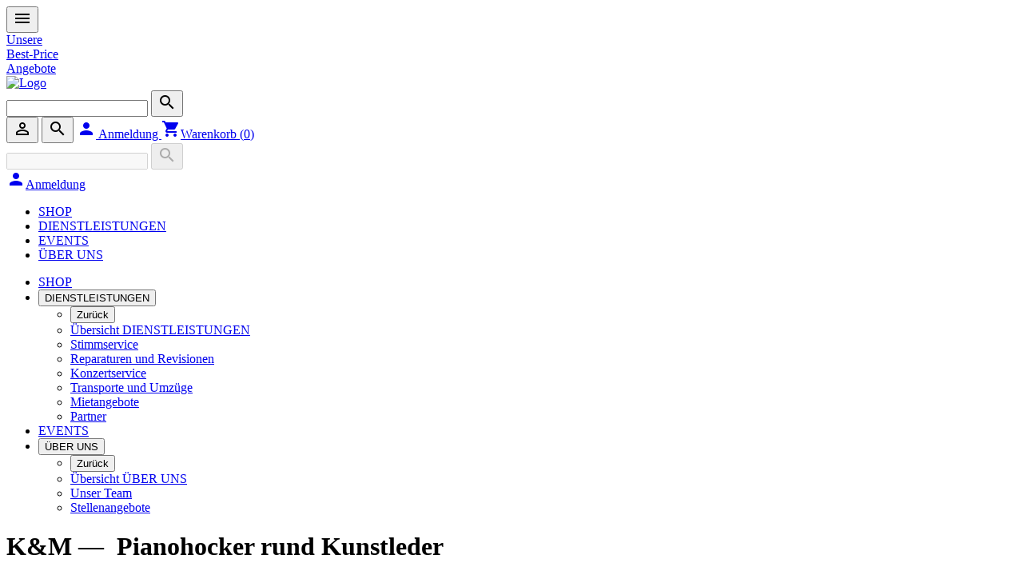

--- FILE ---
content_type: text/html; charset=UTF-8
request_url: https://www.krompholz.ch/article/pianohocker-rund-kunstleder-4ca80abc-ac03-455d-b3d1-b72e9bbbbabf
body_size: 871341
content:












<!doctype html>
<html lang="de-CH">
    <head>
        <meta charset="utf-8">
        <title>K&amp;M Pianohocker rund Kunstleder - kaufen bei Krompholz Musik AG</title>
        <meta name="viewport" content="width=device-width, initial-scale=1">

        
            <!-- Google tag (gtag.js) -->
            <script async src="https://www.googletagmanager.com/gtag/js?id=AW-439017708"></script>
            <script>
                    window.dataLayer = window.dataLayer || [];
                    function gtag(){dataLayer.push(arguments);}
                    gtag('js', new Date());
                    gtag('config', 'AW-439017708');
            </script>
        


        <script type="text/javascript" src="/javascript-routes"></script>
        <script type="text/javascript">
            const MESSAGES = new Map();
            
                MESSAGES.set('SETTING_DELIVERY_NOTE_FORWARDING_ENABLED', 'Lieferscheinweiterleitung aktivieren');
            
                MESSAGES.set('CUSTOMER_NR_SHORT', 'Kunden Nr.');
            
                MESSAGES.set('IAM_MAIL_SENDER_ADDRESS_EMPTY_HINT', 'Adresse nur angeben wenn abweichend von Benutzernamen aus SMTP-Konfiguration. Die angegebene E-Mail Adresse muss ein zulässiger Absender in der konfigurierten SMTP-Verbindung sein.');
            
                MESSAGES.set('SERVICE_CODE', 'Service Code');
            
                MESSAGES.set('NO_LICENSE_AVAILABLE', 'Keine Lizenz verfügbar');
            
                MESSAGES.set('USER_ONLY_SAVED_AS_DRAFT', 'Der Benutzer wurde als Entwurf gespeichert.');
            
                MESSAGES.set('PRICE_ASCENDING', 'Preis aufsteigend');
            
                MESSAGES.set('GROUP_TIME_REGISTERED', 'Gruppenzeit wurde erfolgreich erfasst');
            
                MESSAGES.set('AUTOMATIC_ABSENCES_ENABLED_SETTING_DESCRIPTION', 'Ist diese Einstellung aktiv, können pro Absenzart verschiedene Regeln anhand von Mitarbeiter-Attributen erstellt werden, welche zur autoamtischen Absenzaufteilung benutzt werden können, z.B. bei Krankheit oder Unfall. ');
            
                MESSAGES.set('IAM_SCOPE_HRP_WEB_MAIN_DAILY_INFORMATION_REPORTS_TITLE', 'Tagesauswertungen');
            
                MESSAGES.set('STOP_RECORDING', 'Aufnahme stoppen');
            
                MESSAGES.set('STATUS_SUBMITTED', 'Freigegeben');
            
                MESSAGES.set('COST_CENTER_SPLITTING', 'Kostenstellenverteilung');
            
                MESSAGES.set('API_ERROR', 'API-Fehler');
            
                MESSAGES.set('CHANGED_SKIPS', 'Gewechselte Mulden');
            
                MESSAGES.set('NO_SUB_PAGES', 'Keine Unterseiten');
            
                MESSAGES.set('ADMIN_MODE_SETTING_DESCRIPTION', 'Der Admin-Modus ist ein spezieller Bereich, der den Support für das Kundenportal erleichtert. Hier können Administratoren Adressen und Organisationen übernehmen, um die zugehörigen Daten anzuzeigen und zu bearbeiten.\n\nWählen Sie eine Adresse oder Organisation aus, um die zugehörigen Daten anzuzeigen. Es kann immer nur eine Auswahl gleichzeitig aktiv sein; eine neue Auswahl ersetzt die vorherige. Zum Entfernen einer Auswahl klicken Sie auf das Kreuzsymbol neben der ausgewählten Adresse oder Organisation.');
            
                MESSAGES.set('ECP_BROENNIMANN_META_DESCRIPTION', 'Schweizer Unternehmen mit grosser Auswahl an Autoreifen für PKW, Offroad &amp; Lieferwagen - schnell und gratis geliefert!');
            
                MESSAGES.set('CREATE_AS_TITLE_ROW', 'Als Titelzeile erstellen');
            
                MESSAGES.set('TACHO_WEEKLY_REST_TIMES', 'Wöchentliche Ruhezeiten');
            
                MESSAGES.set('MOBILE_EXPENSES', 'Handyspesen');
            
                MESSAGES.set('ALLOWED_RANGE_DYNAMIC', 'Erlaubter Bereich: {0} - {1}');
            
                MESSAGES.set('ACTIVITY_CAN_NOT_BE_EMPTY', 'Tätigkeit kann nicht leer sein');
            
                MESSAGES.set('VALIDATION_ERROR_PICKUP_DATE_BEFORE_DELIVERY_DATE', 'Das Abholdatum darf nicht vor dem Lieferdatum liegen');
            
                MESSAGES.set('BINDING_AGENT_TYPE', 'Bindemittelsorte');
            
                MESSAGES.set('C0NFIG_OVERRIDE_BY_ORGANIZATION_UNIT_ALREADY_OVERRIDDEN_BY_TENANT', 'Diese Einstellung kann nicht für Organisationseinheiten angepasst werden weil sie bereits für Mandanten angepasst wurde');
            
                MESSAGES.set('MAIN_BOOKING', 'Hauptbuch Zeiterfassung');
            
                MESSAGES.set('CONFIRM_DELETE_DISCOUNT_COUPON', 'Wollen Sie diesen Rabattcoupon wirklich löschen? Dies kann nicht rückgängig gemacht werden.');
            
                MESSAGES.set('STATUS_DESCRIPTION_ALREADY_RELEASED', 'Bereits freigegeben');
            
                MESSAGES.set('REVENUE_BY_ARTICLE_CATEGORY', 'Umsatz nach Artikelkategorie');
            
                MESSAGES.set('SIP_DASHBOARD_WELCOME', 'Herzlich willkommen im Portal&amp;#13;&amp;#10;der {0}!');
            
                MESSAGES.set('UNIT_TYPE_AREA', 'Flächenmass');
            
                MESSAGES.set('DELIVERED_AMOUNT_2', 'Gelieferte Menge');
            
                MESSAGES.set('NEXT_PAGE', 'Nächste Seite');
            
                MESSAGES.set('PAYROLL_MFA_NOT_SET_ON_IAM_PROFILE', 'Um die Lohnabrechnung herunterzuladen, müssen Sie die 2-Faktor Authentifizierung in Ihrem IAM-Konto aktivieren.');
            
                MESSAGES.set('READ_ENTITY_NOT_AUTORIZED_DYNAMIC', 'Sie sind nicht berechtigt diese Daten vom Typ {0} zu lesen');
            
                MESSAGES.set('CLOSE_REPORT', 'Rapport schliessen');
            
                MESSAGES.set('SHOP_PAGE', 'Shop-Seite');
            
                MESSAGES.set('READ_AT', 'Gelesen um');
            
                MESSAGES.set('WEBAUTHN_TIMEOUT', 'WebAuthn Timeout (ms)');
            
                MESSAGES.set('IAM_APPLICATION_SVC_WEB_INSTALLATION_TITLE', 'Installation Manager');
            
                MESSAGES.set('PERMISSIONS_MIGRATED_FROM_IAM', 'Berechtigungen migriert');
            
                MESSAGES.set('TRANSACTION_ERROR', 'Transaktionsfehler');
            
                MESSAGES.set('ARTICLE_MULTI_UPLOAD_EXPLANATION', 'Hier können mehrere Bilder zu mehreren Artikeln gleichzeitig in einem Zip hochgeladen werden. Die Bilder müssen die Artikelnummer als Bezeichnung haben, wobei mit _ Zusatzbilder angehängt werden können (Beispiel 1000.jpg, 1000_2.jpg). Alternativ können die Bilder auch in Unterordnern angelegt werden, wobei der Name des Ordners gleich der Artikelnummer ist. Die Bezeichnung spielt in diesem Fall keine Rolle, aber das _2, _3 etc. bleibt.\nMaximale Filegrösse pro Zip ist 100MB');
            
                MESSAGES.set('WARRANTY_MANUFACTURER', 'Herstellergarantie');
            
                MESSAGES.set('RELEASE_ENABLED', 'Manuelle Freigabe aktiv');
            
                MESSAGES.set('DEDUCTION_IN_WINTER_TIME_ACTIVE', 'Abzug während der Winterzeit aktiv');
            
                MESSAGES.set('CHOOSE_MATERIAL_AND_UNLOADING_PLACE', 'Material/Abladeort wählen');
            
                MESSAGES.set('SUBMISSIONS', 'Einreichungen');
            
                MESSAGES.set('EDIT_TEMP_EMPLOYEE', 'Temp. Mitarbeiter bearbeiten');
            
                MESSAGES.set('DESCRIBE_DETAILS_FOR_MATERIAL_ON_OWN_ACCOUNT', 'Für den Materialbezug auf eigenes Konto benötigen wir folgende Angaben:');
            
                MESSAGES.set('TOTAL_AMOUNT_INCLUDING_VAT', 'Total Betrag inkl. MWST');
            
                MESSAGES.set('CONCRETE_RAW_CLASS', 'Rohdichteklasse');
            
                MESSAGES.set('JOURNAL_COST_CENTER_SPLITTING_CORRECTED', 'BDE-Journal Kostenstellenverteilung korrigiert');
            
                MESSAGES.set('MIN_STRENGTH_0', 'Keine Anforderung an Passwortstärke');
            
                MESSAGES.set('WORK_PLACE', 'Arbeitsort');
            
                MESSAGES.set('COMPANY_ID_NUMBER_SHORT', 'UID-Nr.');
            
                MESSAGES.set('SECURITY', 'Sicherheit');
            
                MESSAGES.set('OTHER_TRUCK_WORKING', 'Fremder LKW am arbeiten');
            
                MESSAGES.set('DATE_TO', 'Enddatum');
            
                MESSAGES.set('NO_ROLE_FOR_UUID', 'Es existiert keine &#x27;&#x27;Rolle&#x27;&#x27; mit der UUID');
            
                MESSAGES.set('DISCOUNT_CONDITIONS', 'Konditionen');
            
                MESSAGES.set('SERVICES', 'Services');
            
                MESSAGES.set('MORTAR_ORDER', 'Mörtelauftrag');
            
                MESSAGES.set('DISPO_CONCRETE_WHAT_TEXT', 'Bitte wählen Sie den gewünschten Betonartikel.');
            
                MESSAGES.set('REPORT_RESPONSIBILITY', 'Verantwortung für Tagesrapporte');
            
                MESSAGES.set('LATEST_TIME', 'Spätestmögliche Uhrzeit');
            
                MESSAGES.set('AUTHORIZATION_FLOW_TTL', 'Authorization Flow TTL');
            
                MESSAGES.set('SITE_NAME', 'Baustellenbezeichnung/Kostenstelle');
            
                MESSAGES.set('FLEXITIME_PAYOUT_ABACUS_IMPORT_LIST_ENABLED_SETTING_DESCRIPTION', 'Wenn diese Einstellung aktiv ist, darf der Mitarbeiter auf die Abacus Gleitzeitauszahlung-Importsliste zugreifen und die Gleitzeitauszahlungen als importiert markieren.');
            
                MESSAGES.set('READ_BY', 'Gelesen durch');
            
                MESSAGES.set('MODULES', 'Module');
            
                MESSAGES.set('CHANGE_ITEM_TYPE', 'Lieferungsinhaltstyp ändern');
            
                MESSAGES.set('ORDER_HAS_BEEN_REJECTED', 'Bestellung wurde abgelehnt');
            
                MESSAGES.set('COUNTRY', 'Land');
            
                MESSAGES.set('REPORT_HAS_N_ATTACHMENTS_OF_TYPE_DYNAMIC', 'Rapport hat {0} Anhänge für {1}');
            
                MESSAGES.set('IAM_SCOPE_ERP_WEB_REPORT_ACCESS_TITLE', 'Zugriff');
            
                MESSAGES.set('FLEET_GET_LICENSE_PLATE', 'Bitte geben Sie Ihr Nummernschild an');
            
                MESSAGES.set('WINE_SHOP_PAGE_CANT_HAVE_PARENT', 'Die Weinshop-Hauptseite darf keine übergeordnete Seite haben');
            
                MESSAGES.set('CALCULATED_AT', 'Berechnet am');
            
                MESSAGES.set('NO_ROWS_SELECTED', 'Es wurden keine Tabellenzeilen ausgewählt');
            
                MESSAGES.set('CREATE_NEWS', 'Neuigkeit erfassen');
            
                MESSAGES.set('CANCELED_BY_USER', 'Abgebrochen (Benutzer)');
            
                MESSAGES.set('SETTING_DELIVERY_NOTE_SHOW_ONLY_DISPO_CONTROLLED', 'Lieferscheine: nur von der Dispo kontrollierte Lieferscheine im Kundenportal anzeigen');
            
                MESSAGES.set('ADD_TO_CART', 'In den Warenkorb');
            
                MESSAGES.set('SIP_MAIN_PERMISSION_PORTAL_CONFIGURE_DELIVERY_NOTE_FORWARDING_DESCRIPTION', 'Erlaubt es dem Benutzer Lieferscheinweiterleitungen an diverse Drittanbieter zu konfigurieren (z.B. Comstruct)');
            
                MESSAGES.set('DRIVING_DATA_EDIT', 'Die Fahrdaten können nicht geändert werden.');
            
                MESSAGES.set('DIS_TYPE_PLACE', 'Stellen');
            
                MESSAGES.set('SIP_UNEXPECTED_ERROR_MESSAGE', 'Ein unerwarteter Fehler ist aufgetreten. Sollte dies öfters vorkommen, melden Sie diesen Fehler bitte beim Kundensupport.');
            
                MESSAGES.set('NO_LICENSE_LEFT_ASSIGNMENT_NOT_POSSIBLE', 'Keine Lizenzen übrig - Benutzer kann nicht zugewiesen werden.');
            
                MESSAGES.set('TASK_ROW_CHANGE_SAVED', 'Änderung der Aufgabe wurde gespeichert.');
            
                MESSAGES.set('WEATHER_MUST_BE_SET', 'Das Wetter muss erfasst werden');
            
                MESSAGES.set('EARLIEST_DELIVERY_TIME_ALLOWED', 'Frühestmögliche Lieferzeit');
            
                MESSAGES.set('CREATE_DELIVERY_NOTE', 'Lieferschein erstellen');
            
                MESSAGES.set('LICENSE_SYSTEM_TYPE_SVC_WEB_VARIOUS', 'Various Services');
            
                MESSAGES.set('EXPORT_TIMES', 'Export der Zeiten');
            
                MESSAGES.set('REPORT_NOT_ALLOWED_CREATE', 'Der Rapport darf nicht erstellt werden.');
            
                MESSAGES.set('MISSING_DYNAMIC', '{0} fehlt');
            
                MESSAGES.set('QUOTE_NR', 'Offerten-Nr.');
            
                MESSAGES.set('STREET_INCL_NR', 'Strasse, Nr.');
            
                MESSAGES.set('WEIGHING_TYPE', 'Wägeart');
            
                MESSAGES.set('REPORT_NOT_RELEASED', 'Rapport konnte nicht freigegeben werden.');
            
                MESSAGES.set('ALL_NECESSARY_INFOS_GIVEN', 'Alle nötigen Angaben sind erfolgt');
            
                MESSAGES.set('ORDER_FINISH_ERROR', 'Beim Abschliessen des Auftrags ist ein Fehler aufgetreten.');
            
                MESSAGES.set('IAM_KEY_TOKEN_SHORT_TEXT', 'Für die Signatur von OAuth2 Tokens.');
            
                MESSAGES.set('ADD_TEXT_WORK', 'Arbeit von Text hinzufügen');
            
                MESSAGES.set('BIG', 'Gross');
            
                MESSAGES.set('ERROR_NEGATIVE_AMOUNT', 'Menge darf nicht kleiner als 0 sein.');
            
                MESSAGES.set('CURRENTLY_NO_SUBORDINATE_USERS', 'Sie verwalten derzeit keine untergeordneten Benutzer.');
            
                MESSAGES.set('REPORT_APPROVED_DYNAMIC', 'Rapport: {0} wurde genehmigt');
            
                MESSAGES.set('ADD_NEW_SYSTEM_INSTANCE', 'Systeminstanz hinzufügen');
            
                MESSAGES.set('NO_UPCOMING_DISCOUNT_PERIOD', 'Keine bevorstehenden Rabattperioden');
            
                MESSAGES.set('LOADING_SKIP_MATERIAL', 'Beladung Material');
            
                MESSAGES.set('REMOVE_FROM_GROUP', 'Aus Gruppe entfernen');
            
                MESSAGES.set('WORKFLOW_STEP_NOT_FOUND', 'Workflow-Schritt nicht gefunden');
            
                MESSAGES.set('DELIVERY_AND_PAYMENT', 'Lieferung &amp; Zahlungsart');
            
                MESSAGES.set('CONFIRM_DELETE_SYSTEM_INSTANCE', 'Soll die Systeminstanz wirklich gelöscht werden?');
            
                MESSAGES.set('NUMBER_ON_SITE', 'Anzahl vor Ort');
            
                MESSAGES.set('ABSENCE_TO_CONTROL', 'Absenz zu kontrollieren');
            
                MESSAGES.set('LAST_SAVED', 'Zuletzt gespeichert');
            
                MESSAGES.set('TRUCK', 'LKW');
            
                MESSAGES.set('RESOURCE_REQUEST', 'Antrag');
            
                MESSAGES.set('IAM_SCOPE_FOP_WEB_MAIN_SYSTEM_ADMIN_TITLE', 'Erlaubt Zugriff auf Routen für die Entwickler und Supporter von Informaticon');
            
                MESSAGES.set('DISCHARGING', 'Ablad');
            
                MESSAGES.set('IAM_SCOPE_SIP_WEB_CONSOLE_SECTION_ORDERS_DESCRIPTION', 'Erlaubt das Einsehen von Bestellungen');
            
                MESSAGES.set('ADDRESS_POLICY', 'Adressrichtlinien');
            
                MESSAGES.set('SIP_MAIN_ADD_USER', 'Benutzer hinzufügen');
            
                MESSAGES.set('CHOSEN', 'Ausgewählt');
            
                MESSAGES.set('SETTING_FEATURE_FLAG_ENABLED', 'Feature Flag aktivieren');
            
                MESSAGES.set('PERMISSION_READ_ABSENCES', 'Absenzen lesen');
            
                MESSAGES.set('EGI_NUMBER_VIGIER', 'EGI-Nr');
            
                MESSAGES.set('SUBMITTED_COUNT', 'Dies ist die {0}. Einreichung dieses Formulars');
            
                MESSAGES.set('WORKFLOW_ORDER_ORDERED_AT', 'Bestellt am');
            
                MESSAGES.set('ARTICLE_STATISTIC', 'Artikelstatistik');
            
                MESSAGES.set('ADDRESS_REQUIRED', 'Die Adresse ist erforderlich');
            
                MESSAGES.set('HRP_TITLE', 'Mitarbeitendenportal');
            
                MESSAGES.set('ECP_ZULLIGER_AVAILABILITY_MAIL_ARTICLE_NOT_AVAILABLE', 'Diesen Artikel haben wir momentan nicht an Lager.\nEr wird nachbestellt und so bald wie möglich geliefert.');
            
                MESSAGES.set('NOTIFICATION_PLACEHOLDER_DATA_BLOCK_ORDER_ITEM_DESCRIPTION', 'Über den Datenbereich können die Bestelldetails eingefügt werden. Über das Feld &#x27;&#x27;Datenbereich Muster&#x27;&#x27; kann das Muster definiert werden.');
            
                MESSAGES.set('NO_BARCODE', 'Es ist kein Barcode auf dem Auftrag vorhanden');
            
                MESSAGES.set('CARD_PLURAL', 'Karten');
            
                MESSAGES.set('NO_OPEN_REPORTS', 'Keine offenen Rapporte vorhanden');
            
                MESSAGES.set('IAM_APPLICATION_SIP_WEB_MAIN_TITLE', 'Kundenportal');
            
                MESSAGES.set('IAM_SCOPE_SVC_WEB_ERP_MAPS_ADMIN_TITLE', 'Zugriff auf Benutzer Verwaltung von Maps');
            
                MESSAGES.set('UPDATE_SUCCESS', 'Erfolgreich geändert');
            
                MESSAGES.set('SCHNEIDER_MAIL_TEXT', 'Sie haben die {0} zum {1} auf die {2} am {3} bestellt.');
            
                MESSAGES.set('CAMERA', 'Kamera');
            
                MESSAGES.set('INCLUSION_PREFIX_EXCLUDE', 'Ohne');
            
                MESSAGES.set('AUTOMATIC_LOGOUT_MINUTES', 'Maximale Inaktivitätsdauer der Benutzer (in Minuten)');
            
                MESSAGES.set('MATERIAL_UNLOADING_WITH_SKIP_AND_FULL_SKIP_BACK', 'In Mulde abstellen und volle Mulde retour');
            
                MESSAGES.set('INVALID_FORMAT', 'Ungültiges Format');
            
                MESSAGES.set('RESET_FILTER', 'Filter zurücksetzen');
            
                MESSAGES.set('ABSENCE_REQUEST_ENABLED_DESCRIPTION', 'Mitarbeitende können Absenzanfragen stellen welche von den Vorgesetzten geprüft werden');
            
                MESSAGES.set('ROTATE', 'Rotieren');
            
                MESSAGES.set('FILE_SERVER_DISCONNECTED_INFO', 'Die Verbindung zum Dateiserver ist unterbrochen, Dateien können zur Zeit nicht dargestellt werden.');
            
                MESSAGES.set('SMS', 'SMS');
            
                MESSAGES.set('TIME_TODAY_MUST_BE_IN_THE_FUTURE', 'Die Bestellung muss in der Zukunft liegen. Wählen Sie bitte einen späteren Zeitpunkt aus.');
            
                MESSAGES.set('SHIPPING_PROPERTY_LENGTH', 'Länge');
            
                MESSAGES.set('DEVICE_TRANSPORT_NOT_DELETED', 'Gerätetransport konnte nicht gelöscht werden');
            
                MESSAGES.set('ARTICLE_FOR_TEMPORARY_AMOUNT', 'Artikel für Prov. Anzahl');
            
                MESSAGES.set('TEMPORARY_EMPLOYEES', 'Temporäre Mitarbeiter');
            
                MESSAGES.set('MOBILE_APP_INSTRUCTION_STEP_OPEN_MENU_ANDROID_SAMSUNG', 'Tippen Sie auf ihrem Bildschirm unten rechts auf die drei vertikalen Punkte, um das Menü zu öffnen.');
            
                MESSAGES.set('FIRST_STOP_ACTIVE_TIME', 'Stoppen Sie zuerst die laufende Zeit');
            
                MESSAGES.set('PREVIOUS_PAGE', 'Vorherige Seite');
            
                MESSAGES.set('NEWS_SINGULAR_DYNAMIC', '{0} Ungelesene Neuigkeit');
            
                MESSAGES.set('MAIN_POSITION_WITH_NUMBER_DOES_NOT_EXIST', 'Es existiert keine Hauptposition mit dieser Nummer.');
            
                MESSAGES.set('WEEK_OVERVIEW', 'Wochenübersicht');
            
                MESSAGES.set('SITEREPORT_NOT_FOUND', 'Baustellentagesrapport nicht gefunden');
            
                MESSAGES.set('TRUNK', 'Heckklappe');
            
                MESSAGES.set('USAGE', 'Verwendung');
            
                MESSAGES.set('SETTING_WORKFLOW_ORDER_ARTICLE_CATEGORY', 'Standard Artikelkategorie UUID bei Bestellungen');
            
                MESSAGES.set('TIME_PERIOD', 'Zeitspanne');
            
                MESSAGES.set('ARTICLE_PROPERTY', 'Attribut');
            
                MESSAGES.set('SKIP_STORAGE', 'Muldenlager');
            
                MESSAGES.set('SKIP_ORDER_WHERE_AND_TYPE', 'Lieferort &amp; Fuhrtyp');
            
                MESSAGES.set('SKIP_TYPE_DESCRIPTION', 'Beschreibung Muldentyp');
            
                MESSAGES.set('ARRIVAL_END_CONSTRUCTION_SITE_TABLE_HEADER', 'Ank. / Ende Baustelle');
            
                MESSAGES.set('NOVEMBER', 'November');
            
                MESSAGES.set('VEHICLE_MODEL', 'Fahrzeugmodell');
            
                MESSAGES.set('CREATE_AND_OPEN', 'Erstellen und öffnen');
            
                MESSAGES.set('CHOOSE_EXACTLY_ONE_OF_EMPLOYEE_OR_CLASSIFICATION', 'Sie müssen entweder eine Klassierung oder einen Mitarbeiter wählen');
            
                MESSAGES.set('TENANT_MISMATCH_WARNING_ON_COST_CENTER_MODEL', 'Der Mandant des Kostenstellenmodels stimmt nicht mit dem Mandanten des Mitarbeiters überein. Das könnte dazu führen, dass der Mitarbeiter in der Zeiterfassung weniger Kostenstellen zur Verfügung hat als durch das Modell vorgegeben. ');
            
                MESSAGES.set('IAM_SCOPE_FOP_WEB_MAIN_REPORT_CONTROL_SITEREPORT_DESCRIPTION', 'Erlaubt es, bestätigte Baustellentagesrapporte zu kontrollieren (genehmigen).');
            
                MESSAGES.set('ADMINSTRATIVE_STAFF', 'Sachbearbeitung');
            
                MESSAGES.set('NEW_DAILY_RELEASES_AVAILABLE_INTRO', 'Nachfolgende Freigaben wurden neu erstellt');
            
                MESSAGES.set('VERIFICATION_CODE_NOT_SENT_LIMITED', 'Es wurde keine Nachricht versendet. Möglicherweise wurde der Code bereits kürzlich versendet.');
            
                MESSAGES.set('LOGIN_ERROR', 'Login Fehler');
            
                MESSAGES.set('SUBSCRIPTION_CHANGE_POSSIBLE_HINT', 'Hinweis: Registrierte Benutzer können sich im Portal selbständig für Benachrichtigungen An- oder Abmelden, falls nicht vom ERP (Rechnungen, Lieferscheine) übersteuert.');
            
                MESSAGES.set('SETTING_WORKFLOW_ORDER_STATUS_IN_PROGRESS_DESCRIPTION', 'Alle Status, die einen Bestellung in Arbeit beschreiben.');
            
                MESSAGES.set('WITHOUT_COMMENT', 'Ohne Bemerkung');
            
                MESSAGES.set('ERROR_RESPONSIBLE_IS_EMPLOYEE_OR_POOL', 'Verantwortliche:r kann nur ein:e Mitarbeitende:r oder ein Mitarbeitendenpool sein. Nicht beides');
            
                MESSAGES.set('FILTER_NOUN', 'Filter');
            
                MESSAGES.set('COLLISION', 'Kollision');
            
                MESSAGES.set('AN_ERROR_OCCURED', 'Es ist ein Fehler aufgetreten');
            
                MESSAGES.set('CHOOSE_SITE', 'Wähle Baustelle');
            
                MESSAGES.set('RELATIVE_DISCOUNT_PERCENTAGE', 'Relativer Abzug (Prozent)');
            
                MESSAGES.set('WORK_MASTER_TYPE_CSD_COMPATIBLE_DESCRIPTION', 'Eine hierarchische Erfassung mit Kapiteln, Abschnitten und Positionen, die mit dem Normpositionen-Katalog kompatibel ist');
            
                MESSAGES.set('ENTER_YOUR_PASSWORD_FOR_DYNAMIC', 'Bitte geben Sie Ihr Passwort für {0} ein.');
            
                MESSAGES.set('REQUIRED_NAME', 'Name erforderlich');
            
                MESSAGES.set('UNIT_MONTH', 'Monat');
            
                MESSAGES.set('IAM_SCOPE_ERP_WEB_REPORT_TECHNICAL_SECRETARY_OFFICE_DESCRIPTION', 'Erlaubt das Kontrollieren und Ergänzen von abgegebenen Tagesrapporten (Status &quot;Bestätigt&quot;).\nNachdem das Technische Sekretariat den Rapport freigegeben hat, wird er dem Bauführer angezeigt.\nBenötigt auch die Berechtigung &quot;Zugriff&quot;.');
            
                MESSAGES.set('PAGE_NOT_FOUND', 'Seite nicht gefunden');
            
                MESSAGES.set('IAM_SCOPE_ERP_WEB_REPORT_ACCESS_DESCRIPTION', 'Erlaubt den Zugriff auf die Rapportierung');
            
                MESSAGES.set('IAM_SCOPE_SIP_WEB_MAIN_ETA_STATUS_WRITE_DESCRIPTION', 'Berechtigung um über die API den Status zu aktualisieren.');
            
                MESSAGES.set('DOCUMENT_DATE', 'Belegdatum');
            
                MESSAGES.set('IDENTITY_LOCKDOWN_PROFILE_NOTICE_MESSAGE', 'Bereits angemeldete Geräte sind von der Sicherheitsmassnahme nicht betroffen. Die Kontosperrung wird in wenigen Minuten wieder aufgelöst, Sie müssen nichts weiter unternehmen. Grund für die Sperrung:');
            
                MESSAGES.set('DEFAULT_WORK_TYPE_UUID_NOT_FOUND', 'Standard-Arbeitsart für Stempelungen nicht gefunden');
            
                MESSAGES.set('CHOOSE_EXISTING_DEVICE', 'Existierendes Gerät auswählen');
            
                MESSAGES.set('STANDARD_EXPENSE_TYPE_MISSING', 'Standard Spesenart fehlt bei den Einstellungen');
            
                MESSAGES.set('LOAD_COLLECTIVE_DELIVERY_NOTE_VIGIER', 'Sammelschein laden');
            
                MESSAGES.set('MATERIAL_IS_MISSING', 'Material muss gewählt werden');
            
                MESSAGES.set('WEIGHT_STATISTIC', 'Bericht über Kranerhebungen');
            
                MESSAGES.set('ORDER_CHANGED_BY_DISPO', 'Ein Auftrag wurde von der Dispo geändert.');
            
                MESSAGES.set('ADDRESS', 'Adresse');
            
                MESSAGES.set('EDIT_DRAFT', 'Entwurf bearbeiten');
            
                MESSAGES.set('WARN_USER_HAS_NO_CLAIM_ADDRESS', 'Für Ihren Benutzer ist keine Adresse hinterlegt, weshalb keine Daten angezeigt werden können. Bitte melden Sie dieses Problem der Portal-Administration und loggen Sie sich erneut ein, sobald eine Adresse zugewiesen wurde.');
            
                MESSAGES.set('NO_OVERWRITTEN_VALUE_ALLOWED_FOR_SETTING', 'Kein überschriebener Wert für die Einstellung erlaubt. Globaler Wert kann nicht überschrieben werden.');
            
                MESSAGES.set('BEGIN_CHARGING_OR_DISCHARGING', 'Beginn Be- / Ablad');
            
                MESSAGES.set('ADD_SYSTEM_INSTANCE', 'Systeminstanz hinzufügen');
            
                MESSAGES.set('ACTIVE', 'Aktiv');
            
                MESSAGES.set('COST_CENTER_MODEL_OF_EMPLOYEE_CLASSIFICATION_DYNAMIC', 'Kostenstellenmodel der Mitarbeiterklassierung ({0}): {1}');
            
                MESSAGES.set('SKIP_SAVE_SUCCESS', 'Mulde erfolgreich gespeichert');
            
                MESSAGES.set('PHONE', 'Telefon');
            
                MESSAGES.set('NO_SHIPPING_PROPERTY', 'Keine');
            
                MESSAGES.set('WORKFLOW_ORDER_NUMBER', 'Bestellnummer');
            
                MESSAGES.set('THE_FOLLOWING_DOCUMENT_COULDNT_BE_DOWNLOADED_PLURAL', 'Folgende Dokumente konnten nicht heruntergeladen werden: {0}');
            
                MESSAGES.set('VERSION_SELECTOR', 'Versionsauswahl');
            
                MESSAGES.set('SUCCESSFULLY_REMOVED_ALL_SUBSCRIPTIONS', 'Erfolgreich bei allen Benachrichtigungen abgemeldet');
            
                MESSAGES.set('ACCEPT_ORDER_HINT', 'Klicken Sie hier, wenn Sie den Auftrag ausführen können.');
            
                MESSAGES.set('SERVICE_URL_REQUIRED_SHORT', 'Service URL erforderlich');
            
                MESSAGES.set('CONFIRM_SUBMIT_NEW_API_KEY', 'Möchten Sie wirklich einen neuen API Key hinterlegen?');
            
                MESSAGES.set('GROUPING', 'Gruppierung');
            
                MESSAGES.set('REJECT_REASON_REQUIRED', 'Der Ablehnungsgrund ist erforderlich.');
            
                MESSAGES.set('BUCKET_IS_NOT_CONFIGURED', 'Diese Kartei ist in den Einstellungen nicht konfiguriert.');
            
                MESSAGES.set('REPORT_NO_AND_DATE_SHORT', 'Rap.Nr./Datum');
            
                MESSAGES.set('IAM_SCOPE_SIP_WEB_CONSOLE_ARTICLES_ARTICLES_TITLE', 'Zugriff: Artikel');
            
                MESSAGES.set('REPORT_DELETED', 'Rapport wurde gelöscht');
            
                MESSAGES.set('FINISH_DATE_CHANGE', 'Änderung des Fertigstellungsdatums');
            
                MESSAGES.set('IAM_APPLICATION_SVC_WEB_WATCHDOG_TITLE', 'Watchdog');
            
                MESSAGES.set('ONLY_IMAGE_FILES_ALLOWED', 'Es sind nur Bilddateien zulässig.');
            
                MESSAGES.set('YEAR_CONDITION_DESCRIPTION_SINGULAR', 'Jahreskondition');
            
                MESSAGES.set('WATER_ADDITION_TERMS_VIGIER', 'Wasserbeigabe gemäss Kundenwunsch');
            
                MESSAGES.set('IAM_SCOPE_IAM_WEB_CONSOLE_API_CLAIMS_LINK_TITLE', 'API: Claim verlinken');
            
                MESSAGES.set('INVITATIONS_HAVE_NO_AUTH_METHODS_EXPLANATION', 'Einladungen haben keine Anmeldemethoden. Diese erscheinen erst, wenn die Mitgliedschaft mit einem Konto verknüpft ist.');
            
                MESSAGES.set('SELF_SERVICE_ACCOUNT_RECOVERY_OVERVIEW_TEXT', 'Die folgenden Schritte sind nötig um Ihr Konto wiederherzustellen.');
            
                MESSAGES.set('DELIVERY_ADDRESSES', 'Lieferadressen');
            
                MESSAGES.set('SETTING_FAVICON_IMAGE', 'Pfad Favicon');
            
                MESSAGES.set('EURO_SIGN', '€');
            
                MESSAGES.set('AUTOMATIC_EMPLOYEE_TIME_RELEASE_ENABLED', 'Automatische Freigabe der Zeitrapporte aktiv');
            
                MESSAGES.set('SCAN_BARCODE', 'Barcode scannen');
            
                MESSAGES.set('NO_MACHINE_EXPLANATION', 'Auftrag ohne Maschine');
            
                MESSAGES.set('CHLORIDE_CLASS', 'Chloridklasse');
            
                MESSAGES.set('IAM_SCOPE_SVC_WEB_LICENSE_ACCESS_DESCRIPTION', 'erlaubt den Zugriff auf die Lizenzverwaltung und den Lizenz Download');
            
                MESSAGES.set('AUTO_CROP', 'Bilder automatisch zuscheiden');
            
                MESSAGES.set('CONCRETE_TO', 'Beton nach');
            
                MESSAGES.set('CREDIT_ENTRY_AMOUNT', 'Gutschriftbetrag');
            
                MESSAGES.set('MANAGE_NEWS', 'Neuigkeiten verwalten');
            
                MESSAGES.set('IAM_SCOPE_ERP_WEB_REPORT_EVALUATIONS_INTERCOMPANY_TITLE', 'Auswertungen: Intercompany');
            
                MESSAGES.set('AT_DATE_SHORT', 'am');
            
                MESSAGES.set('EXPENSE_TYPE_MANDATORY', 'Spesenart fehlt');
            
                MESSAGES.set('EMPLOYEE_NOT_SET_ON_IAM_PROFILE', 'Ihr IAM-Profil ist unvollständig ausgefüllt. Die Zuweisung zu einem Mitarbeiter fehlt.');
            
                MESSAGES.set('ONLY_NOT_ASSIGNED_TO_ANY_ORGANIZATION_UNIT_EMPLOYEES', 'Nur Mitarbeiter, die noch keiner Organisationseinheit zugewiesen sind');
            
                MESSAGES.set('IS_BEING_RELEASED', 'Wird freigegeben...');
            
                MESSAGES.set('ARTICLE_MULTI_UPLOAD_WATERMARK_EXPLANATION', 'Als Watermark sollte ein .png - Bild mit transparentem Hintergrund hochgeladen werden. Das Wasserzeichen wird auf die Bildgrösse skaliert und überlagernd dargestellt. Randabstände und Transparenz des Zeichens selbst sollten also in dem Wasserzeichenbild bereits berücksichtigt sein.');
            
                MESSAGES.set('TOOL_TIPP_COMPLETE_NOTIFICATION', 'Lässt die Notifizierung verschwinden. Sie erscheint erst am nächsten Tag wieder, falls die Aufgabe zu der Notifizierung nicht erledigt ist');
            
                MESSAGES.set('SETTING_COMPANY_NAME_DESCRIPTION', 'Firmenname der im Kundenportal verwendet wird.');
            
                MESSAGES.set('WORK_TIME_NOT_USED', 'Die Arbeitszeit eines Mitarbeiters ist nicht aufgebraucht.');
            
                MESSAGES.set('DAY_IS_PUBLIC_HOLIDAY', 'Dieser Tag ist ein Feiertag');
            
                MESSAGES.set('SKIP_MOVE', 'Mulde umstellen');
            
                MESSAGES.set('SUBTYPE', 'Subtyp');
            
                MESSAGES.set('REQUEST_STATE_OPEN', 'Eingereicht');
            
                MESSAGES.set('NEW_INCOMING_MATERIAL', 'Neue Zufuhr');
            
                MESSAGES.set('UNIT_SHORT_YEAR', 'Jahre');
            
                MESSAGES.set('CREATE_CUSTOMER', 'Kunde erfassen');
            
                MESSAGES.set('PREFERRED_COST_CENTERS_INFO_TEXT_FOR_EMPLOYEE', 'Hier können Sie Kostenstellen hinterlegen, die Ihnen in der Auswahl in der Zeiterfassung zuoberst erscheinen. ');
            
                MESSAGES.set('ADDITIONAL_REMUNERATIONS', 'Zusatzvergütungen');
            
                MESSAGES.set('PREVIOUS_SECRET_REPLACE_ARE_YOU_SURE', 'Wenn das Client Secret neu generiert wird, ist das vorherige danach nicht mehr gültig. Möchten Sie fortfahren?');
            
                MESSAGES.set('PASSWORDLESS_MUST_BE_ENABLED_BY_AN_ADMINISTRATOR', 'Die Anmeldung ohne Passwort muss von einem Administrator aktiviert werden. Registrierte Passkeys und Sicherheitsschlüssel können zwar für die Anmeldung verwendet werden, jedoch ist eine wissensbasierte Authentifizierung (bspw. Passwort oder PIN) zusätzlich noch nötig.');
            
                MESSAGES.set('ORDER_DATE_FROM_SIP_BGX', 'Auftragsdatum von');
            
                MESSAGES.set('SECTION_NUMBER_MUST_BE_BETWEEN_DYNAMIC', 'Die Abschnittnummer muss zwischen {0} und {1} liegen.');
            
                MESSAGES.set('CUSTOMER_LOCKDOWN_NOTICE_MESSAGE', 'Ihr Konto wurde in unserem System deaktiviert und kann nicht zum Bestellen verwendet werden. Bitte nehmen Sie mit uns Kontakt auf, damit wir Sie persönlich bei der Freigabe unterstützen können.');
            
                MESSAGES.set('IAM_APPLICATION_SVC_WEB_GITEA_TITLE', 'Gitea');
            
                MESSAGES.set('NO_PERMISSIONS_FOR_REPORT', 'Sie haben keine Berechtigung für den Rapport');
            
                MESSAGES.set('SUBMITTED', 'Bestätigt');
            
                MESSAGES.set('EMPLOYEE_BUCKET', 'Mitarbeiter Bucket');
            
                MESSAGES.set('PERMISSION_READ_EMPLOYEES_REPORTS', 'Mitarbeitendenrapporte lesen');
            
                MESSAGES.set('DESIGN', 'Design');
            
                MESSAGES.set('IAM_APPLICATION_SRM_WEB_MAIN_TITLE', 'Stakeholder Relation Management');
            
                MESSAGES.set('ADDITIONAL_AMOUNT_DESCRIPTION', 'Beschreibung zusätzliche Menge');
            
                MESSAGES.set('MAIN_ORDER', 'Gesamtauftrag');
            
                MESSAGES.set('EDIT_SYSTEM_INSTANCE', 'Systeminstanz bearbeiten');
            
                MESSAGES.set('ARTICLE_ROW_CREATION_ERROR', 'Fehler beim Erstellen der Artikelzeile.');
            
                MESSAGES.set('LOGIN_WITH_PASSKEY', 'Mit Passkey anmelden');
            
                MESSAGES.set('SHIPPING', 'Versand');
            
                MESSAGES.set('AUTO_SUBSCRIPTION_VISIBLE_HINT', 'Hinweis: Alle Benutzer werden automatisch für Benachrichtigungen angemeldet');
            
                MESSAGES.set('CONFIRM_DELETE_SKIP_TYPE_IMAGE', 'Wollen Sie das ausgewählte Muldenbild wirklich löschen? Dies kann nicht rückgängig gemacht werden.');
            
                MESSAGES.set('COLLECTIVE_DELIVERY_NOTE_FBB', 'Sammellieferschein');
            
                MESSAGES.set('SHOW_PRODUCTS', 'Produkte anzeigen');
            
                MESSAGES.set('ADD_PERSON', 'Person hinzufügen');
            
                MESSAGES.set('COST_CENTER_SPLITTINGS', 'Kostenstellenverteilung');
            
                MESSAGES.set('OVERTIME_CASH_OUT', 'Auszahlung Überzeit');
            
                MESSAGES.set('IMPORT_WITH_FLEET_WORK', 'Importieren mit Leistungen Flotte');
            
                MESSAGES.set('DRAFT', 'Entwurf');
            
                MESSAGES.set('LIMIT_EVENING_WINTER_TIME', 'Grenze Abend Winterzeit');
            
                MESSAGES.set('UPLOADED_AT', 'Hochgeladen am');
            
                MESSAGES.set('TACHO_CARD_UPLOAD_REMINDER_WINDOW', 'Erinnerungszeit Kartenupload ');
            
                MESSAGES.set('SPLIT_ARTICLE', 'Artikel aufteilen');
            
                MESSAGES.set('OTHER', 'Andere');
            
                MESSAGES.set('INVALID_VALUE', 'Ungültiger Wert');
            
                MESSAGES.set('TACHO_SHORT_BREAKS_TIME_INFO_TEXT', 'Summe aller Blöcke vom Typ &quot;Ruhezeit&quot; zwischen 00:00 Uhr bis 24:00 Uhr, welche weniger als 15 Minuten dauern. Solche Blöcke gelten gemäss ARV weder als Pause noch als Ruhezeit und werden als Arbeitszeit gerechnet.  ');
            
                MESSAGES.set('EDIT_DISCOUNT_COUPON', 'Rabattcoupon bearbeiten');
            
                MESSAGES.set('DECLINED_REMUNERATION_DYNAMIC', 'Der automatische Zuschlag &#x27;&#x27;{0}&#x27;&#x27; wurde abgelehnt');
            
                MESSAGES.set('EMPLOYEE_M_F_O', 'Mitarbeitende:r');
            
                MESSAGES.set('NO_ATTACHMENTS_YET', 'Noch keine Anhänge.');
            
                MESSAGES.set('RENT_DEVICE_BADGE_LABEL', 'M');
            
                MESSAGES.set('CREATE_FORM', 'Formular erstellen');
            
                MESSAGES.set('DISTRIBUTED_MATERIAL', 'Verteiltes Material');
            
                MESSAGES.set('REPORT_NOT_REJECTED', 'Rapport konnte nicht abgelehnt werden.');
            
                MESSAGES.set('NOT_RECOMMENDED', 'Nicht empfohlen');
            
                MESSAGES.set('WAITING_TIME_COULD_NOT_BE_CALCULATED', 'Wartezeit konnte nicht berechnet werden');
            
                MESSAGES.set('VEHICLE_PLURAL', 'Fahrzeuge');
            
                MESSAGES.set('AGENT_METRIC', 'Agent-Metrik');
            
                MESSAGES.set('SETTING_DRIVING_LANE_COLOR_MEDIUM', 'Farbe für Fahrspur (Geschwindigkeit &gt;35 &amp; &lt;60)');
            
                MESSAGES.set('DELETE_ARTICLE', 'Artikel löschen');
            
                MESSAGES.set('ALL_ABSENCES', 'Alle Absenzen');
            
                MESSAGES.set('EXPECT_TACHO_DATA_SINCE', 'Tacho-Daten vorhanden ab');
            
                MESSAGES.set('PHOTO', 'Foto');
            
                MESSAGES.set('DELETE_SHIPPING_METHOD', 'Versandart löschen');
            
                MESSAGES.set('WORKSHOP_REPORTS', 'Werkstattrapporte');
            
                MESSAGES.set('ACKNOWLEDGED_BY', 'Quittiert von');
            
                MESSAGES.set('SIP_MAIN_PERMISSION_PORTAL_WRITE_READ_WORKFLOW_ORDERS_DESCRIPTION', 'Vollständiger Zugriff auf die Bestellungen: Der Benutzer kann neue Bestellungen ausführen, nach bestehenden suchen, Details anzeigen lassen und verfügbare Dokumente herunterladen.');
            
                MESSAGES.set('START_RECORDING', 'Aufnahme starten');
            
                MESSAGES.set('COMMISSIONED', 'In Auftrag gegeben');
            
                MESSAGES.set('MATERIAL_TIPPING', 'Kippen');
            
                MESSAGES.set('YEARS', 'Jahre');
            
                MESSAGES.set('SHOP_PAGE_CANT_HAVE_PARENT', 'Die Shop-Hauptseite darf keine übergeordnete Seite haben');
            
                MESSAGES.set('MFA_NOT_SET_ON_IAM_PROFILE', 'Die 2-Faktor Authentifizierung muss auf Ihrem IAM-Konto aktiviert werden');
            
                MESSAGES.set('SIP_DASHBOARD_IMAGE_DESCRIPTION', 'Absoluter Dateipfad zu Titelbild für Startseite');
            
                MESSAGES.set('ERROR_MESSAGE_TERM', 'Fehlermeldung');
            
                MESSAGES.set('DEFAULT_EXPENSE_TYPE_NOT_SET', 'Standardspesenart nicht konfiguriert.');
            
                MESSAGES.set('EDIT_EMPLOYEE_TIME', 'Mitarbeiterzeit bearbeiten');
            
                MESSAGES.set('SKIP_TYPE_EDIT_PLACEHOLDER', 'Muldentyp &quot;{0}&quot; bearbeiten');
            
                MESSAGES.set('WORK_PLACES', 'Arbeitsorte');
            
                MESSAGES.set('CREATE_ADDRESS_LINK', 'Adressverknüpfung erstellen');
            
                MESSAGES.set('QUOTE', 'Offerte');
            
                MESSAGES.set('WORKING_TIME_MODULE_NOT_ACTIVE', 'Zeiterfassung deaktiviert');
            
                MESSAGES.set('CONFIG_DESCRIPTION_USE_COST_CENTERS_ON_REMUNERATIONS', 'Ist diese Einstellung aktiv, kann konfiguriert werden, ob und welche Kostenstellen auf Vergütungen gesetzt werden.');
            
                MESSAGES.set('ORGANIZATION_UNIT_RIGHT_CHECK_RELEASED_KEY', 'Freigegebene Zeiten überprüfen');
            
                MESSAGES.set('ADD_WORK', 'Arbeit hinzufügen');
            
                MESSAGES.set('USE_ERP_COST_CENTER_ASSIGNMENT_CONFIG_DESCRIPTION', 'Ist diese Einstellung aktiv, werden Konstellenmodelle aus dem ERP (Mitarbeiter-KST-Zuweisung) übernommen. Ist sie inaktiv, werden die Kostenstellenmodelle des Mitarbeiterportals benutzt. ');
            
                MESSAGES.set('WORKFLOW_ORDER_NEW_ORDER', 'Neue Bestellung');
            
                MESSAGES.set('NEXT', 'Nächste');
            
                MESSAGES.set('ADDITIVE_WEIGHT', 'Zusatzmittel Gewicht');
            
                MESSAGES.set('NO_PURCHASE_ORDER', 'Keine Bestellungen');
            
                MESSAGES.set('SET_UP_ADJECTIVE', 'Eingerichtet');
            
                MESSAGES.set('CONTACT_INFORMATION', 'Kontaktangaben');
            
                MESSAGES.set('NOT_ALLOWED_TO_EDIT_REPORTS_OF_TYPE_DYNAMIC', 'Sie haben nicht die Berechtigung Rapporte vom Typ &quot;{0}&quot; zu bearbeiten.');
            
                MESSAGES.set('OAUTH2_REDIRECT_URI', 'OAuth2 Redirect URI');
            
                MESSAGES.set('SETTING_SKIP_ORDER_TYPES_ENABLED', 'Aktivierte Mulden-Fuhrtypen');
            
                MESSAGES.set('NO_POP_UPS', 'Keine Pop-Ups vorhanden');
            
                MESSAGES.set('ENVIRONMENT_PRODUCTION', 'Produktivsystem');
            
                MESSAGES.set('NEWS', 'Neuigkeiten');
            
                MESSAGES.set('SESSIONS', 'Sitzungen');
            
                MESSAGES.set('MINUTES', 'Minuten');
            
                MESSAGES.set('UNIT_TYPE_QUANTITY', 'Mengeneinheit');
            
                MESSAGES.set('NEWS_FILES', 'News-Dateien');
            
                MESSAGES.set('ENTER_THE_PHONE_NUMBER', 'Telefonnummer eingeben');
            
                MESSAGES.set('ARRIVAL_POINT', 'Ankunftsort');
            
                MESSAGES.set('MAXIMUM_PACKAGE_HEIGHT', 'Maximalhöhe');
            
                MESSAGES.set('ARTICLE_SUCCESSFULLY_DELETED', 'Artikel erfolgreich gelöscht');
            
                MESSAGES.set('COMMENT_SECURITY', 'Bemerkung Sicherheit');
            
                MESSAGES.set('INVALID_ZIP', 'Diese Postleitzahl ist ungültig');
            
                MESSAGES.set('CUSTOM_TIMES_ONLY_ALLOWED_WITHIN_SAME_DAY', 'Benutzerdefinierte Zeitgrenzen sind nur innerhalb des gleichen Tages erlabut');
            
                MESSAGES.set('ADD_MATERIAL_TO_DELIVER', 'Material zum Liefern hinzufügen');
            
                MESSAGES.set('NO_PARENT_CONTENT_PAGE', 'Keine');
            
                MESSAGES.set('EMPLOYEE_CAN_NOT_BE_IN_MORE_THAN_ONE_CLASSIFICATION_OF_TYPE_DYNAMIC', 'Ein Mitarbeiter kann nicht in mehr als einer Klassierung vom Typ {0} sein');
            
                MESSAGES.set('EMPLOYEE_ABSENCE_FILTER', 'Absenz Regelfilter ');
            
                MESSAGES.set('TEPORARY_ABSENCE_IS_PRESENT_RELEASE_NOT_POSSIBLE', 'Freigabe nicht möglich, da eine Absenz an diesem Tag noch eingereicht werden muss');
            
                MESSAGES.set('SIGN_UP', 'Registrieren');
            
                MESSAGES.set('ADMIN_MODE', 'Adminmodus');
            
                MESSAGES.set('SELECT_ANOTHER_COLLECTION_PILE', 'Wähle einen anderen Sammelhaufen aus');
            
                MESSAGES.set('WAITING_TIME', 'Wartezeit');
            
                MESSAGES.set('PERSON', 'Person');
            
                MESSAGES.set('FRONT_LEFT', 'vorne links');
            
                MESSAGES.set('WORK_TYPES', 'Arbeitsarten');
            
                MESSAGES.set('CREATE_NEW_ORGANIZATION', 'Neue Organisation erstellen');
            
                MESSAGES.set('CLASSIFICATION', 'Klassierung');
            
                MESSAGES.set('SET_AS_LANDING_PAGE', 'Diese Seite als Hauptseite (Landingpage) verwenden');
            
                MESSAGES.set('TO_SPLIT_TIME', 'Noch zu verteilen');
            
                MESSAGES.set('ADDRESS_ADDITIVE', 'Adresszusatz');
            
                MESSAGES.set('IAM_SCOPE_IAM_WEB_MAIN_API_CLAIMS_DESCRIPTION', 'Erlaubt die Abfrage des Status (z. B. Zeitpunkt der letzten Synchronisierung) der &quot;Additional Claims&quot; über die &#x27;&#x27;API&#x27;&#x27;. Diese Berechtigung wird von der IAM-BUS-Anwendung benötigt. Benutzer benötigen diese Berechtigung nicht.');
            
                MESSAGES.set('IMAGE_ADD_SUCCESSFUL', 'Das Bild wurde erfolgreich hinzugefügt.');
            
                MESSAGES.set('DAILY_WORK_PLACE_ENABLED_CONFIG_DESCRIPTION', 'Ist diese Einstellung aktiv, können die Mitarbeiter auf dem Tagesrapport einen Arbeitsort eintragen.');
            
                MESSAGES.set('IAM_SCOPE_FOP_WEB_MAIN_TIME_REPORT_ADMIN_DESCRIPTION', 'Aktiviert den Administrationsbereich der Leistungsrapportierung in der Navigation.');
            
                MESSAGES.set('NOTICE', 'Bemerkung');
            
                MESSAGES.set('IAM_SCOPE_TITLE_I18N_KEY', 'I18N Key für Titel');
            
                MESSAGES.set('CHOOSE_SYSTEM_TYPE', 'Wählen Sie einen Systemtyp aus');
            
                MESSAGES.set('BEGIN', 'Beginn');
            
                MESSAGES.set('MACHINE_REPORT_CREATION_ERROR', 'Fehler beim Erstellen des Maschinenrapports.');
            
                MESSAGES.set('VEHICLE_TYPE_VIGIER', 'Typ');
            
                MESSAGES.set('CHOICE_REQUIRED', 'Auswahl erforderlich');
            
                MESSAGES.set('IAM_SCOPE_SIP_WEB_CONSOLE_ARTICLES_ARTICLE_PROPERTIES_TITLE', 'Zugriff: Artikelattribute');
            
                MESSAGES.set('COMPLETED_BY', 'Abgeschlossen durch');
            
                MESSAGES.set('CREATE_NEW_SHIPPING_PACKAGE', 'Neue Paketart hinzufügen');
            
                MESSAGES.set('IAM_SCOPE_ECP_WEB_MAIN_SECTION_CONTENT_PAGES_TITLE', 'Zugriff: Inhaltsseiten');
            
                MESSAGES.set('BUCKET_TYPE_INTERNAL', 'Intern');
            
                MESSAGES.set('IAM_SCOPE_ERP_WEB_DISPO_OPT_DASHBOARD_ACCESS_DESCRIPTION', 'Erlaubt den Zugriff auf die Dispo-Optimizer-Dashboard Applikation');
            
                MESSAGES.set('NO_ARTICLE_PROPERTIES', 'Keine Artikel-Attribute');
            
                MESSAGES.set('TO_TIME_MUST_BE_AFTER_FROM_TIME', 'Die Bis-Zeit muss nach der Von-Zeit liegen.');
            
                MESSAGES.set('EMPLOYEE_TIME_REGISTERED', 'Zeit für Mitarbeiter wurde erfolgreich erfasst');
            
                MESSAGES.set('HULL', 'Vollkasko');
            
                MESSAGES.set('MY_TIMES', 'Meine Zeiten');
            
                MESSAGES.set('COMPLETED_AT', 'Abgeschlossen um');
            
                MESSAGES.set('USER_DEFINED_CLASSIFICATIONS', 'benutzerdefinierte Klassierungen');
            
                MESSAGES.set('REMUNERATION_TYPE_WITH_BUCKET', 'Vergütungsart mit Kartei');
            
                MESSAGES.set('WORK_SORTED', 'Arbeiten wurden sortiert');
            
                MESSAGES.set('ASSET_IS_NO_DEVICE_DYNAMIC', 'Anlage: {0} ist kein Gerät');
            
                MESSAGES.set('TACHO_MODULE_ACTIVE', 'Tachographen-Modul aktiv');
            
                MESSAGES.set('TAG', 'Tag');
            
                MESSAGES.set('SKIP_EMPTY', 'Mulde leeren');
            
                MESSAGES.set('IAM_HINT_MFA_REQUIREMENT_LEVEL_DISABLED_FOR_UNALLOWED', 'Um Kontoaussperrungen zu vermeiden können MFA Anforderungen nur ausgewählt werden, wenn die danach verfügbaren Anmeldemethoden den betroffenen Benutzern auch zur Verfügung stehen.');
            
                MESSAGES.set('IAM_REPLACE_AUTHENTICATION_NOTICE_TEXT', 'Sie sind im Begriff, eine bestehende Authentifizierungsmethode zu ersetzen. Möglicherweise werden Sie danach auf Ihren anderen Geräten aufgefordert, sich neu anzumelden.');
            
                MESSAGES.set('WORK_PLACE_VEHICLE', 'Fahrzeug');
            
                MESSAGES.set('CREATE_NEW_DISPO_ORDER', 'Neue Dispo-Bestellung');
            
                MESSAGES.set('MOBILE', 'Mobil');
            
                MESSAGES.set('CONFIRMED_FROM', 'Bestätigt durch');
            
                MESSAGES.set('LOADING_ORDER_FAIL', 'Fehler beim Erstellen des Ladeauftrages');
            
                MESSAGES.set('APPROACH_CHARGINGSITE', 'Anfahrt Beladeort');
            
                MESSAGES.set('NO_ADDITIONAL_INFORMATION', 'Keine weiteren Informationen');
            
                MESSAGES.set('IAM_SCOPE_ERP_WEB_DISPO_DASHBOARD_ACCESS_TITLE', 'Zugriff');
            
                MESSAGES.set('ABSENCE_REQUEST_DELETION_FAILED', 'Fehler beim Löschen der Absenzanfrage');
            
                MESSAGES.set('NO_PERMISSION_FOR_SECTION', 'Sie haben noch keinen Zugriff. Bitte wenden Sie sich an Admin oder Informaticon, um Unterstützung zu erhalten.');
            
                MESSAGES.set('CONFIRM_DOWNLOAD_DOCUMENT', 'Die Datei wird heruntergeladen und auf dem Gerät gespeichert.');
            
                MESSAGES.set('CONSTRUCTION_MANAGER_APPROVED', 'Bauführer freigegeben');
            
                MESSAGES.set('IAM_SCOPE_ECP_WEB_MAIN_DOCUMENTS_SELLING_NO_ACCESS_DESCRIPTION', 'Verweigert den Zugriff auf die Verkaufs-Dokumente im Webshop');
            
                MESSAGES.set('REQUEST_SIZE_TOO_LARGE_DYNAMIC', 'Upload-Limit überschritten: Maximal {0}, Ihre Datei(en): {1}');
            
                MESSAGES.set('NO_TENANT_FOUND', 'Mandant nicht gefunden');
            
                MESSAGES.set('PREVIOUS_WEEK', 'Vorherige Woche');
            
                MESSAGES.set('DEFAULT_REMARK', 'Standardbemerkung');
            
                MESSAGES.set('ACCOUNTING', 'Buchhaltung');
            
                MESSAGES.set('LARGE_LOWER_CASE', 'gross');
            
                MESSAGES.set('NOT_ENOUGH_OVERTIME', 'Nicht genug Überstunden vorhanden.');
            
                MESSAGES.set('SIGNED_ON', 'Unterschrieben am {0}');
            
                MESSAGES.set('ORDER_WAS_REJECTED', 'Bestellung wurde abgelehnt');
            
                MESSAGES.set('LOCATION_SOURCE', 'Location source');
            
                MESSAGES.set('WARNING_PATH_ON_ARC_FILE_SOURCE_NOT_VALID_DYNAMIC', 'Der Pfad auf arc_file_source {0} ist nicht valid');
            
                MESSAGES.set('UNLOAD_PUMP_BAND_CRANE', 'Ablad Pumpe/Band/Kran');
            
                MESSAGES.set('TOTAL_TIME', 'Gesamtzeit');
            
                MESSAGES.set('IAM_INVITATION_MAIL_SUBJECT', '{0} hat Ihnen eine Einladung gesendet');
            
                MESSAGES.set('ADD_EMPLOYEE_DYNAMIC_TO_AN_ORGANIZATION_UNIT', 'Mitarbeiter {0} einer Organisationseinheit zuweisen');
            
                MESSAGES.set('PAYMENT_GROUP', 'Zahlungsgruppe');
            
                MESSAGES.set('ARTICLE_PROPERTY_TYPE_INTEGER', 'Ganzzahl');
            
                MESSAGES.set('IMPORT_TIMES_WITH_MORNING_BREAK', 'Sollzeit mit Znüni-Pause übernehmen');
            
                MESSAGES.set('PLEASE_RELEASE_REPORT_ON_DATE_X', 'Geben Sie bitte zuerst den Rapport am {0} frei.');
            
                MESSAGES.set('CONTROL_MATRIX', 'Kontrollmatrix');
            
                MESSAGES.set('METHOD', 'Methode');
            
                MESSAGES.set('SUPERVISOR_MATRIX_INFO_OPEN_REPORTS', 'Zeigt die Anzahl noch geforderter Rapporte bis zum Sonntag der aktuellen Woche an.');
            
                MESSAGES.set('TEXT_BLOCK', 'Text-Block');
            
                MESSAGES.set('CONTENT_BLOCKS', 'Inhaltsblöcke');
            
                MESSAGES.set('PAYMENT_IN_ADVANCE', 'Vorauszahlung');
            
                MESSAGES.set('REPLACEMENT_VEHICLE', 'Ersatzfahrzeug');
            
                MESSAGES.set('HUMAN_RESOURCES_SHORT', 'HR');
            
                MESSAGES.set('CHOOSE_APPLICATION', 'Applikation wählen');
            
                MESSAGES.set('CHAPTER_DOES_NOT_EXIST_DYNAMIC', 'Das Kapitel {0} existiert nicht.');
            
                MESSAGES.set('BUCKET_TYPE_SUPPORT', 'Support');
            
                MESSAGES.set('EMPLOYEE_ALREADY_ON_REPORT', 'Mitarbeiter ist bereits auf diesem Rapport');
            
                MESSAGES.set('DISPO_LABEL_FOR_SIGNATURE', 'Disponent/-in');
            
                MESSAGES.set('FILTER_IS_VISIBLE_FOR_EVERYONE', 'Filter ist für jeden sichtbar.');
            
                MESSAGES.set('IAM_SCOPE_IAM_WEB_CONSOLE_AUDIT_VIEW_DESCRIPTION', 'Erlaubt den Security Audit auszulesen. Dies beinhaltet Informationen über Anmeldungen, Änderungen von gewissen Einstellungen, Herausgabe von Tokens, etc.');
            
                MESSAGES.set('SEARCH_OUR_SHOP', 'Durchsuchen Sie unseren Shop');
            
                MESSAGES.set('CHOOSE_AND_PLACE_PLACEHOLDER_HINT', 'Wählen Sie einen Platzhalter aus und klicken Sie auf die gewünschte Textstelle, an der er platziert werden soll.');
            
                MESSAGES.set('MAIN_ORDER_TYPE_REQUIRED', 'Auftragstyp erforderlich');
            
                MESSAGES.set('PRICE_INCL_VAT', 'Preise inklusive Mehrwertsteuer');
            
                MESSAGES.set('AMOUNT_CUMULATED_CURRENT_YEAR', 'Menge Kum AJ');
            
                MESSAGES.set('INDIVIDUAL_SURCHARGES', 'Individuelle Zuschläge');
            
                MESSAGES.set('PAST_DISCOUNT_COUPONS', 'Vergangene Rabatt-Coupons');
            
                MESSAGES.set('IAM_SCOPE_SVC_WEB_TRANSFER_ACCESS_DESCRIPTION', 'Erlaubt Zugriff auf die Transfer Applikation');
            
                MESSAGES.set('UNTIL', 'Bis');
            
                MESSAGES.set('PAGE_DISPLAY_LANGUAGES', 'Seite in den folgenden Sprachen darstellen');
            
                MESSAGES.set('ERROR_DELETING_OBJECT_DB', 'Fehler beim Löschen von {0} in der Datenbank');
            
                MESSAGES.set('UPLOAD_LIMIT', 'Upload Limit');
            
                MESSAGES.set('COST_CENTER_NOT_FOUND', 'Kostenstelle nicht gefunden');
            
                MESSAGES.set('IAM_SCOPE_IAM_WEB_MAIN_API_CLAIMS_SYNC_DESCRIPTION', 'Erlaubt es &quot;Additional Claims&quot; via API zu synchronisieren. Diese Berechtigung wird von der IAM-BUS Applikation benötigt um gewisse A3 Stammdaten zu synchronisieren. Benutzer benötigen diese Berechtigung nicht.');
            
                MESSAGES.set('IAM_CALLBACK_ERROR_UNRESOLVABLE_TEXT', 'Während des automatischen Anmeldeprozesses ist ein Fehler aufgetreten. Klicken Sie den untenstehenden Knopf um es erneut zu versuchen.');
            
                MESSAGES.set('SURCHARGE_COST_CENTER_ENABLED', 'Kostenstelle auf Zuschlägen aktiv');
            
                MESSAGES.set('NOTE_EDIT_MULTIPLE_CUSTOMER_NOTES', 'Hinweis bei Auswahl von MEHREREN Lieferscheinen: Die Bemerkungen werden nur dann überschrieben, wenn in die Textfelder etwas eingetragen wurde. Leere Textfelder werden ignoriert. Um die Bemerkungen zu leeren, tippen Sie einen Leerschlag.');
            
                MESSAGES.set('SHARE_DISPLAYED_LIST', 'Angezeigte Liste freigeben');
            
                MESSAGES.set('PICKUP_DATE', 'Abholdatum');
            
                MESSAGES.set('NO_WAITING_TIME_ARTICLE_SPECIFIED', 'Es wurde kein Wartezeit Artikel konfiguriert');
            
                MESSAGES.set('DELETE_SELECTED', 'Ausgewählte löschen');
            
                MESSAGES.set('SIP_MAIN_PERMISSION_PORTAL_READ_PRICE_LIST_TITLE', 'Preisblatt ansehen');
            
                MESSAGES.set('CONFIRM_DELETE_WORK_MASTER', 'Wollen Sie den ausgewählten Arbeitenstamm wirklich löschen? Dies kann nicht rückgängig gemacht werden.');
            
                MESSAGES.set('PLEASE_CHOOSE_TENANT_OPTIONAL', 'Bitte wählen Sie den gewünschten Mandanten aus (optional)');
            
                MESSAGES.set('EXPENSE_TYPE_IN_CONTEXT', 'Art');
            
                MESSAGES.set('NO_VALUES_DEFINED', 'Keine Werte definiert');
            
                MESSAGES.set('IAM_SCOPE_SIP_WEB_MAIN_WEIGHING_NOTE_TITLE', 'Anzeige Waagscheine Dokumente');
            
                MESSAGES.set('NO_RECEIPT_DOCUMENT_PRESENT', 'Kein Beleg vorhanden');
            
                MESSAGES.set('COST_CENTER_FOR_SITE_NOT_VALID', 'Kostenstelle für Baustelle ist nicht valid');
            
                MESSAGES.set('DASHBOARD_ENABLED', 'Dashboard aktiv');
            
                MESSAGES.set('IAM_SCOPE_MTP_WEB_MAIN_ACCESS_TITLE', 'Zugriff auf MTP');
            
                MESSAGES.set('ON_SITE', 'Vor Ort');
            
                MESSAGES.set('DISTANCE', 'Weg');
            
                MESSAGES.set('GIVEN_NAME', 'Vorname');
            
                MESSAGES.set('NO_GROUP_TIMES_SET', 'Keine Gruppenzeiten erfasst');
            
                MESSAGES.set('MEDIUM', 'Mittel');
            
                MESSAGES.set('OAUTH2_BACKCHANNEL_LOGOUT_SESSION_REQUIRED', 'OAuth2 Backchannel Logout Session Required');
            
                MESSAGES.set('DELETE_TRANSPORT_REPORT_ERROR_WAS_DISPATCHED', 'Dieser Fuhrrapport wurde disponiert und kann daher nicht im Web gelöscht werden.');
            
                MESSAGES.set('UNIT_OF_DIMENSIONS', 'Einheit der Grösse');
            
                MESSAGES.set('ABSENCE_MODULE_NOT_ACTIVE', 'Absenzmodul inaktiv');
            
                MESSAGES.set('PURCHASE_ORDER', 'Bestellung');
            
                MESSAGES.set('PREFERENCES', 'Einstellungen');
            
                MESSAGES.set('CONFIRM_DELETE_TIME_REPORT', 'Möchten Sie diesen Zeit Eintrag wirklich löschen?');
            
                MESSAGES.set('PAYMENT_CANCELLED', 'Zahlung Storniert');
            
                MESSAGES.set('PHONE_ERROR', 'Der Benutzer besitzt nur eine Telefonnummer. Um Benachrichtigungen zu erhalten wird eine Email Adresse gebraucht.');
            
                MESSAGES.set('SEARCH_PROJECT_NUMBER_HERE', 'Suchen Sie hier eine Projektnummer');
            
                MESSAGES.set('TAG_ALREADY_EXISTS', 'Stichwort existiert bereit');
            
                MESSAGES.set('UNKNOWN_ERROR', 'Ein unbekannter Fehler ist aufgetreten.');
            
                MESSAGES.set('WORK_TYPE_CALCULATED_BY_CORRECTION_JOURNAL_OPTION', 'Berechnet durch Korrekturjounal');
            
                MESSAGES.set('DELEGATE_NOTIFICATION_DAYS_DELAY_CONFIG_DESCRIPTION', 'Diese Einstellung bestimmt, nach wie vielen Tagen der Abwesenheit eines Verantwortlichen der Stellvertreter eine Benachrichtigung erhält. Sobald dieser Zeitraum überschritten wird, werden alle Benachrichtigungen, die normalerweise an den Verantwortlichen gehen würden, an den Stellvertreter weitergeleitet.');
            
                MESSAGES.set('PIN_REMOVED_SUCCESSFULLY', 'Die PIN wurde erfolgreich entfernt');
            
                MESSAGES.set('ONLY_USERS_RECEIVE_NOTIFICATIONS_HINT', 'Hinweis: Wenn die Checkbox aktiviert ist, erhalten nur Benutzer, die bereits im Kundenportal registriert sind, eine Benachrichtigung. Dabei werden datenbezogene Berechtigungen (z.B. Baustellen) berücksichtigt. Ist die Checkbox deaktiviert, erhalten auch weitere konfigurierte Empfänger (z.B. aus dem ERP) eine Benachrichtigung.');
            
                MESSAGES.set('VIGIER_POPUP_NEXT_STEP', 'Klicken Sie hier, um zum nächsten Schritt im Ablauf zu gelangen');
            
                MESSAGES.set('ARTICLE_HAS_TO_BE_SPECIFIED', 'Artikel muss angegeben werden');
            
                MESSAGES.set('INTERVAL', 'Intervall');
            
                MESSAGES.set('LISTED', 'Gelistet');
            
                MESSAGES.set('SITE_SEGMENT_NAME_CANT_BE_NULL', 'Baustellenkategorie muss eine Bezeichnung haben');
            
                MESSAGES.set('MAIL_SENDER_ADDRESS', 'Absender Adresse');
            
                MESSAGES.set('IGNORED_MATERIAL_TRANSPORT', 'Materialtransport ignoriert');
            
                MESSAGES.set('NO_TIME_SETTING_FOUND_FOR_TENANT', 'Keine Zeit-Einstellung für den Mandanten {0} gefunden.');
            
                MESSAGES.set('LOCALE', 'Locale');
            
                MESSAGES.set('INFO_SEARCH_TEXT_2', 'Es kann nach mehreren Nummern gesucht werden (Bsp. 123, 456, 789)');
            
                MESSAGES.set('INFO_SEARCH_TEXT_3', 'Nummern mit % suchen: 123% beginnt mit 123, %123% enthält 123, %123 endet mit 123');
            
                MESSAGES.set('SIP_MAIN_PERMISSION_PORTAL_READ_TRANSPORT_NOTE_TITLE', 'Transportschein ansehen');
            
                MESSAGES.set('IAM_APPLICATION_SVC_WEB_INFORMATICON_GROUP_INT_BACKUP_TITLE', 'Backup');
            
                MESSAGES.set('EMPLOYEE_LINK', 'Mitarbeiterverknüpfung');
            
                MESSAGES.set('PAYMENT_NEUTRALISED', 'Zahlung Neutralisiert');
            
                MESSAGES.set('TIME_RECORDING_ENABLED_CONFIG_DESCRIPTION', 'Ohne diese Einstellung können Mitarbeitende keine Zeiten erfassen');
            
                MESSAGES.set('DEACTIVATED', 'Deaktiviert');
            
                MESSAGES.set('UNIT_LITER', 'Liter');
            
                MESSAGES.set('ATTACHMENT_TYPE_NOT_AVAILABLE', 'Dieser Anhangtyp ist nicht verfügbar.');
            
                MESSAGES.set('ENTER_YOUR_PIN_FOR_DYNAMIC', 'Bitte geben Sie die PIN für {0} ein.');
            
                MESSAGES.set('REPORT_DATE', 'Rapportdatum');
            
                MESSAGES.set('WINDSHIELD', 'Windschutzscheibe');
            
                MESSAGES.set('USE_CUSTOM_TITLE', 'Benutzerdefinierte Bezeichnung verwenden');
            
                MESSAGES.set('CHOOSE_DISCHARGING_SITE', 'Abladeort wählen');
            
                MESSAGES.set('TRUCK_NR_SHORT', 'LKW-Nr');
            
                MESSAGES.set('REPORT_DATA', 'Rapportdaten');
            
                MESSAGES.set('FILTER_VERB', 'Filtern');
            
                MESSAGES.set('BROWSE_DOCUMENTS', 'Dokumente durchsuchen');
            
                MESSAGES.set('CHANGE_ACCOUNT_DATA', 'Kontodaten ändern');
            
                MESSAGES.set('DELIVERYNOTE_SIGNING_UNSUCCESSFUL', 'Unterschrift konnte nicht gespeichert werden');
            
                MESSAGES.set('FLEXITIME_PAYOUT_NEGATIVE_AMOUNT_WARNING', 'Die Gleitzeitauszahlungen mit negativen Überstunden werden nur in Sonderfälle bestätigt.');
            
                MESSAGES.set('CREATE_TRANSPORT_REPORT', 'Fuhrrapport erstellen');
            
                MESSAGES.set('TIMES_UNLOADING', 'Zeiten Ablad');
            
                MESSAGES.set('SELF_WEIGHING', 'Verwiegung');
            
                MESSAGES.set('IAM_SCOPE_FOP_WEB_MAIN_REPORT_PDF_TEST_DESCRIPTION', 'Diese Berechtigung soll nicht vergeben/erfasst werden. Sie schränkt nur den Zugriff auf eine Testressource ein, die keinen produktiven Nutzen in dieser Applikation hat.');
            
                MESSAGES.set('TENANT_HAS_TO_BE_SPECIFIED', 'Mandant muss angegeben werden');
            
                MESSAGES.set('PENDENT', 'Pendent');
            
                MESSAGES.set('YOU_ARE_CURRENTLY_LOGGED_IN_REGISTRATION_NOTICE', 'Sie sind bereits mit einem anderen Konto angemeldet. Wenn Sie ein neues Konto registrieren, werden Sie möglicherweise abgemeldet.');
            
                MESSAGES.set('CHOOSE_WHERE_TO_SEND_THE_REPORT', 'Wählen Sie wohin der Rapport gesendet werden soll');
            
                MESSAGES.set('OAUTH2_FIRST_PARTY_INFOTEXT', 'Die Applikation wurde von Informaticon entwickelt.');
            
                MESSAGES.set('REPORT_TYPE_HAS_TO_BE_SPECIFIED', 'Rapporttyp muss angegeben werden');
            
                MESSAGES.set('IAM_SCOPE_ECP_WEB_MAIN_ACCESS_TITLE', 'Zugriff zur E-Commerce Plattform');
            
                MESSAGES.set('IN_REFERRAL_STATUS', 'Im Überweisungsstatus');
            
                MESSAGES.set('SIP_MAIN_PERMISSION_CONSOLE_MANAGE_NEWS_TITLE', 'News erstellen und bearbeiten');
            
                MESSAGES.set('SELECT_EXISTING_ARTICLE', 'Bestehenden Artikel auswählen');
            
                MESSAGES.set('CHOOSE_ABSENCE_TYPE', 'Absenzart auswählen');
            
                MESSAGES.set('RELEASE_SUCCESS', 'Erfolgreich freigegeben');
            
                MESSAGES.set('SCAN_ARTICLE', 'Artikel Scannen');
            
                MESSAGES.set('FLEXITIME_PAYOUTS_ENABLED', 'Gleitzeitauszahlung aktiv');
            
                MESSAGES.set('WINE_SHOP_PAGE', 'Weinshop-Seite');
            
                MESSAGES.set('OBJECT_HAS_NO_LOCATION', 'Standort für {0} nicht gefunden');
            
                MESSAGES.set('UNTIL_COLON', 'bis:');
            
                MESSAGES.set('LATITUDE', 'Breiten Grad');
            
                MESSAGES.set('CUSTOM_FORM_RADIO_DESCRIPTION', 'Verschiedene Auswahlmöglichkeiten (keine Mehrfachauswahl)');
            
                MESSAGES.set('END_CHARGING', 'Ende Belad');
            
                MESSAGES.set('RATE', 'Ansatz');
            
                MESSAGES.set('NO_WORKPLACES_SET', 'Keine Arbeitsorte vorhanden');
            
                MESSAGES.set('IAM_APPLICATION_SVC_WEB_TICKET_TITLE', 'Ticketsystem');
            
                MESSAGES.set('ADDRESS_CAN_NOT_BE_EMPTY', 'Adresse kann nicht leer sein');
            
                MESSAGES.set('SIP_TOUR_GUIDE_DELIVERY_NOTES_AND_INVOICES', 'Die neusten Lieferscheine und Rechnungen haben Sie auf einen Blick. Mit &quot;Alle anzeigen&quot; gelangen Sie auf die Übersicht, wo alle Einträge gesucht und gefiltert werden können.');
            
                MESSAGES.set('EXPENSE_MODULE', 'Modul: Spesen');
            
                MESSAGES.set('AUTOMATIC_EMPLOYEE_TIME_RELEASE_STRICT_CONFIG_DESCRIPTION', 'Ist diese Einstellung aktiv, so wird bei der automatischen Freigabe von Tages-Rapporten überprüft, ob alle zugehörigen Zeiten und Zuschläge durch den Report-API Client freigegeben wurden. Diese Einstellung ist nur relevant, falls das HRP mit dem FOP verwendet wird.');
            
                MESSAGES.set('SAVE_AS_DRAFT', 'Als Entwurf speichern');
            
                MESSAGES.set('IAM_SCOPE_SIP_WEB_CONSOLE_ALL_SECTIONS_DESCRIPTION', 'Erlaubt den Zugriff auf alle Menüpunkte, aller Module die in der SIP Console aktiviert sind.');
            
                MESSAGES.set('ABSENCE_REQUEST_STATE_ERP_REJECTED', 'Abgelehnt ERP');
            
                MESSAGES.set('PRINT_FILTER_INFORMATION', 'Filterinformationen drucken');
            
                MESSAGES.set('DOCUMENT_VISIBLE_FROM', 'Dokument sichtbar ab');
            
                MESSAGES.set('FILTER', 'Filtern');
            
                MESSAGES.set('CLOCK_RUNNING', 'Uhr läuft');
            
                MESSAGES.set('EMPLOYEE_DAILY_INFORMATION_NOT_FOUND_DYNAMIC', 'Für {0} wurde am {1} entweder kein Zeitrapport im HRP gefunden, oder er konnte vom System nicht automatisch erstellt werden. ');
            
                MESSAGES.set('FORM', 'Formular');
            
                MESSAGES.set('STANDARD_NOUN', 'Standard');
            
                MESSAGES.set('IAM_SCOPE_FOP_WEB_MAIN_EVALUATIONS_TENANT_13_DESCRIPTION', 'Erlaubt das Auswerten vom Mandant 13, Johann Bohrtech AG');
            
                MESSAGES.set('RECIPE_NR', 'Rezept Nr.');
            
                MESSAGES.set('CANCELED_BY_MERCHANT', 'Vom Händler storniert');
            
                MESSAGES.set('CREATE_NEW_WORK_FROM_TEXT', 'Neue Arbeit von Text erstellen');
            
                MESSAGES.set('ARRIVAL_PLANT', 'Ankunft Werk');
            
                MESSAGES.set('SETTING_WORKFLOW_ORDER_TENANT_UUID_DESCRIPTION', 'Mandanten-UUID, die für die Bestellungen verwendet werden soll.');
            
                MESSAGES.set('CONFIRM_DELETE_CHAPTER', 'Wollen Sie das ausgewählte Kapitel wirklich löschen? Dies kann nicht rückgängig gemacht werden.');
            
                MESSAGES.set('APPROVE_EXPENSES', 'Spesen bewilligen');
            
                MESSAGES.set('NEW_GROUP_TIME', 'Neue Gruppenzeit');
            
                MESSAGES.set('UNLOADING_TIME_SHORT', 'Abladez.');
            
                MESSAGES.set('SLIDESHOWS', 'Slideshows');
            
                MESSAGES.set('SHIPPING_PROPERTY_WIDTH', 'Breite');
            
                MESSAGES.set('COST_CENTER_NOT_SET', 'Kostenstelle nicht ausgewählt');
            
                MESSAGES.set('SAVE_SUCCESS', 'Erfolgreich gespeichert');
            
                MESSAGES.set('INSERT_BEFORE', 'Einfügen vor');
            
                MESSAGES.set('UNLOADING_SHORT', 'Abl.');
            
                MESSAGES.set('IAM_SCOPE_SIP_WEB_MAIN_CONSOLE_WORKFLOW_ORDERS_TITLE', 'Konfgurieren von Bestellungen');
            
                MESSAGES.set('WHEELBARROWS', 'Karretten');
            
                MESSAGES.set('HIDE_NEWS', 'Neuigkeit verbergen');
            
                MESSAGES.set('DELIVERY_NOTE_PUBLIC_LINK_INFO', 'Beim Speichern wird ein öffentlicher Link mit den angezeigten Lieferscheinen generiert.');
            
                MESSAGES.set('NO_EMPLOYEES_FOUND', 'Keine Mitarbeitenden gefunden');
            
                MESSAGES.set('DAILY_WORK_PLACE_ENABLED', 'Arbeitsort auf Tagesrapport aktiv');
            
                MESSAGES.set('WORKFLOW_ORDER_PLURAL', 'Bestellungen');
            
                MESSAGES.set('IAM_SCOPE_SIP_WEB_MAIN_PORTAL_ADMIN_DESCRIPTION', 'Berechtigung bietet erweiterte Zugriffe im Portal, die für Portal-Administratoren und Support geeignet sind. (z.B. einfaches Wechseln zwischen Adressen)');
            
                MESSAGES.set('RESET_SEARCH', 'Suche zurücksetzen');
            
                MESSAGES.set('WORKING_TIME_OVERLAPS_WITH', 'Diese Zeit überschneidet sich mit anderen: {0}');
            
                MESSAGES.set('CHANGES_ALLOWED_UNTIL_DYNAMIC', 'Änderungen möglich bis {0}');
            
                MESSAGES.set('GROUP_TIME_UPDATED', 'Gruppenzeit wurde erfolgreich aktualisiert');
            
                MESSAGES.set('EXTERNAL_BUCKETS', 'Externe Karteien');
            
                MESSAGES.set('CONTENT_PAGES', 'Inhaltsseiten');
            
                MESSAGES.set('AUTHENTICATION_METHODS', 'Anmeldemethoden');
            
                MESSAGES.set('CHOOSE_COST_PLUS_WORK_ROWS', 'Regiearbeitszeilen auswählen');
            
                MESSAGES.set('AUTH_ERROR_ORIGINAL_REQUEST_NOT_FOUND_TITLE', 'Die originale Anfrage wurde nicht gefunden');
            
                MESSAGES.set('FREE_TEXT', 'Freitext');
            
                MESSAGES.set('NEWS_UPLOAD', 'Neuigkeiten hochladen');
            
                MESSAGES.set('SETTING_SEND_REPORT_PDF_ON_COMPLETION', 'Rapport als PDF nach dem Abschluss senden');
            
                MESSAGES.set('IAM_SETTINGS_PASSWORDLESS_AUTHENTICATION_LONG_EXPLANATION', 'Die passwortlose Anmeldung erlaubt es Benutzern sich anzumelden ohne eine wissensbasierte Anmeldemethode (PIN oder Passwort) zu verwenden. Die Benutzer müssen dafür einen Passkey oder einen Sicherheitsschlüssel registriert haben welcher von sich aus bereits einen zweiten Faktor erfordert, beispielsweise einen PIN-geschützten YubiKey, ein Smartphone mit Fingerabdruck Bildschirmsperre, etc.');
            
                MESSAGES.set('SKIP_EVACUATE', 'Mulde holen');
            
                MESSAGES.set('NO_SHIPPING_METHODS', 'Keine Versandarten');
            
                MESSAGES.set('TIME_CLOCK_ENABLED', 'Stempeluhr aktiv');
            
                MESSAGES.set('TOP', 'Oben');
            
                MESSAGES.set('DELIVERY_DATE', 'Lieferdatum');
            
                MESSAGES.set('NEW_OUTGOING_MATERIAL', 'Neue Abfuhr');
            
                MESSAGES.set('DELIVERY_DATA', 'Lieferdaten');
            
                MESSAGES.set('SHOW_ONLY_DNS_WITH_DOCUMENTS', 'nur Lieferscheine mit Dokumente anzeigen');
            
                MESSAGES.set('COPY_MACHINE_REPORT', 'Maschinenrapport kopieren');
            
                MESSAGES.set('DATE_FROM_IS_AFTER_DATE_UNTIL', 'Startdatum liegt nach Enddatum');
            
                MESSAGES.set('WORK_TYPE_NOT_SET', 'Arbeitsart nicht ausgewählt');
            
                MESSAGES.set('SELECT_EMPLOYEE', 'Wählen Sie einen Mitarbeiter');
            
                MESSAGES.set('FRIDAY', 'Freitag\n');
            
                MESSAGES.set('SHOW_ABSENCE_OVERVIEW_FOR_ALL_USERS', 'Absenzübersicht: Absenzübersicht für alle Benutzer einblenden (ganze Firma)');
            
                MESSAGES.set('FILTER_SITEREPORT', 'Baustellentagesrapport filtern');
            
                MESSAGES.set('ORGANIZATION', 'Organisation');
            
                MESSAGES.set('SETTING_SKIP_ORDER_TYPES_ENABLED_DESCRIPTION', 'Aktivierte Workflows können bei den Mulden-Bestellungen als Fuhrtyp ausgewählt werden.');
            
                MESSAGES.set('CHOOSE_SKIP_STORAGE', 'Muldenlager wählen');
            
                MESSAGES.set('CONFIRM_DELETE_ORGANIZATION_UNIT_MEMBER', 'Wollen Sie den ausgewählten Mitarbeiter von der Gruppe wirklich löschen? Dies kann nicht rückgängig gemacht werden.');
            
                MESSAGES.set('FORM_MODULE_NAME', 'Formular');
            
                MESSAGES.set('ERROR_SEO_TITLE', 'Fehler {0}');
            
                MESSAGES.set('CONSTRUCTION_SITE_NUMBER_FBB', 'Baustellen-Nummer FBB');
            
                MESSAGES.set('ABSOLUTE_DISCOUNT_AMOUNT', 'Absoluter Abzug (Betrag)');
            
                MESSAGES.set('WRITE_VERB', 'Schreiben');
            
                MESSAGES.set('IAM_SCOPE_SVC_WEB_PACKAGE_PACKAGE_API_DESCRIPTION', 'Ermöglicht Zugriff auf die API vom Package Service');
            
                MESSAGES.set('FLEET_VEHICLE_CONFLICT', 'Es besteht ein Konflikt mit einem bestehenden Fahrzeug. Bitte nehmen Sie Kontakt mit dem Disponent auf.');
            
                MESSAGES.set('SIP_SYSTEM_ROLE_CONFIG_NEW_USER_HINT', 'Hinweis: Ein Benutzer steht erst nach der ersten Anmeldung zur Verfügung. Damit die Berechtigungen trotzdem eingegrenzt werden können, kann der Benutzer manuell angelegt werden. Dafür müssen folgende Angaben abgefüllt werden:');
            
                MESSAGES.set('MATERIAL_LINKED_TO_IMPORTED_DELIVERY_NOTE', 'Dieses Material stammt aus einem importierten Lieferschein und kann daher nicht bearbeitet werden.');
            
                MESSAGES.set('WATER_CEMENT_SHORT', 'W/Z');
            
                MESSAGES.set('DELIVERY_NOTE', 'Lieferschein');
            
                MESSAGES.set('BODYWORK_DAMAGE', 'Carrosserie- / Lackschaden');
            
                MESSAGES.set('CONSENT_REQUIRED', 'Einverständnis erforderlich');
            
                MESSAGES.set('SETTLED', 'Abgeschlossen');
            
                MESSAGES.set('SETTING_POI_DEFAULT_COLOR', 'Default Farbe für POIs');
            
                MESSAGES.set('SATURDAY_SHORT', 'Sa');
            
                MESSAGES.set('DELETE_POSITION', 'Position löschen');
            
                MESSAGES.set('FACILITY_NUMBER_ALREADY_EXISTS', 'Anlagenummer ist schon vergeben');
            
                MESSAGES.set('LOCATE', 'Lokalisieren');
            
                MESSAGES.set('REMOVE_CONSTRUCTION_SITE_FAVORITE_TITLE', 'Baustellen-Favorit entfernen');
            
                MESSAGES.set('ERP_WORKING_TIME_MODEL', 'ERP-Arbeitszeitmodell');
            
                MESSAGES.set('RECAPITULATION_DELIVERY_NOTE', 'Rekapitulation Lieferschein');
            
                MESSAGES.set('ADVANCED_OPTIONS', 'Erweiterte Optionen');
            
                MESSAGES.set('UNIT_SQUARE_METER', 'Quadratmeter');
            
                MESSAGES.set('OVERLAPS_FOLLOWING_DISCOUNT_PERIODS', 'Der eingegebene Zeitbereich überlappt eine oder mehrere Rabattperioden:');
            
                MESSAGES.set('UPCOMING', 'Bevorstehend');
            
                MESSAGES.set('USER_HAS_NO_PERMISSION_ASSIGNED', 'Dem Benutzer wurde keine Berechtigung zugewiesen.');
            
                MESSAGES.set('PROJECT_CAN_NOT_BE_EMPTY', 'Projekt kann nicht leer sein');
            
                MESSAGES.set('VERIFICATION_LINK_SENT_SMS', 'Wir haben Ihnen einen Link per SMS zugestellt. Klicken Sie auf den Link um Ihre Telefonnummer zu verifizieren. Sie können diese Seite nun schliessen.');
            
                MESSAGES.set('SETTING_CUSTOMER_SERVICE_EMAIL', 'E-Mail Support-Kontakt');
            
                MESSAGES.set('ALLOW_INSECURE_REDIRECT_URI_IN_AUTHORIZATION_FLOW', 'Weiterleitung auf http:// URLs im OAuth Authorization Flow zulassen');
            
                MESSAGES.set('TIME_STATE_RELEASED', 'Feigegeben');
            
                MESSAGES.set('TENANT_NOT_SET_ON_IAM_PROFILE', 'Mandant auf Ihrer IAM-Profil nicht eingestellt.');
            
                MESSAGES.set('SHORTCUT_LINK_EXPL_DYN_VALID_DURATION', 'Hier können Sie eine Verknüpfung der Applikation auf ihrem Gerät erstellen. Diese Ansicht wird in {0} zu einer Weiterleitung auf die Startseite geändert. Ab dann funktioniert die Verknüpfung auf Ihrem Gerät.');
            
                MESSAGES.set('ONE_NEW_ABSENCE_REQUEST', '1 neue Absenzanfrage');
            
                MESSAGES.set('ICON_LEGEND', 'Icons Legende');
            
                MESSAGES.set('MORE_INFORMATION', 'Weitere Angaben');
            
                MESSAGES.set('IAM_SCOPE_FOP_WEB_MAIN_EVALUATIONS_TENANT_10_TITLE', 'Auswertungen: BS Zeier AG');
            
                MESSAGES.set('IAM_USER_ACTIVITY_DESCRIPTION', 'Anzahl Benutzeraktivitäten in IAM, andere Systeme nicht eingeschlossen');
            
                MESSAGES.set('IAM_SCOPE_ECP_WEB_MAIN_ARTICLES_ARTICLE_CATEGORIES_DESCRIPTION', 'Erlaubt das Erstellen und Editieren von Artikel-Kategorien');
            
                MESSAGES.set('TAKE_ANOTHER_VIDEO', 'Weiteres Video aufnehmen');
            
                MESSAGES.set('DRIVE_AWAY', 'Wegfahrt');
            
                MESSAGES.set('NO_CURRENT_DISCOUNT_COUPONS', 'Keine laufenden Rabatt-Coupons');
            
                MESSAGES.set('COST_PLUS_CATALOG_MISSING_HINT', 'Die Erstellung/Bearbeitung von Regietarifen ist nicht möglich, da kein Regiekatalog für diese Baustelle hinterlegt wurde.');
            
                MESSAGES.set('DEPARTURE', 'Abfahrt');
            
                MESSAGES.set('CSV_DOWNLOAD', 'CSV herunterladen');
            
                MESSAGES.set('AUTOMATIC_LOGOUT_TIME_CONFIG_DESCRIPTION', 'Mitarbeitende werden nach dieser Zeit automatisch ausgeloggt');
            
                MESSAGES.set('NOTIFICATION_SUBJECT', 'Betreff');
            
                MESSAGES.set('FIRST_LOGIN', 'Erste Anmeldung');
            
                MESSAGES.set('SKIP_TITLE_MULDENTYPE', 'Muldentyp');
            
                MESSAGES.set('MUST_NOT_BE_IN_PAST', 'Darf nicht in der Vergangenheit liegen');
            
                MESSAGES.set('REPORT_WORK_ROWS_REQUIRED', 'Rapportarbeitszeilen erforderlich');
            
                MESSAGES.set('UPLOADED', 'Hochgeladen');
            
                MESSAGES.set('TACHO_ABSENCE_TIME_INFO_TEXT', 'Als Arbeitszeit auszuweisende Abwesenheiten. Entspricht den Saldo-relevanten Abwesenheiten in der Web-Zeiterfassung');
            
                MESSAGES.set('USER_MAIL', 'Benutzer E-Mail');
            
                MESSAGES.set('WORKFLOW_ORDER_FROM_TO_DATE', 'Termin von - bis');
            
                MESSAGES.set('VEHICLE_STATE_WORK_DESCRIPTION', 'Das Fahrzeug ist am Arbeiten {0}');
            
                MESSAGES.set('TOTAL_KILOMETER_SHORT', 'Total Km');
            
                MESSAGES.set('DELIVERY_NOTE_IS_MISSING', 'Lieferschein ist nicht vorhanden');
            
                MESSAGES.set('CHOOSE_TENANT', 'Wähle Mandant');
            
                MESSAGES.set('APPLICATION', 'Applikation');
            
                MESSAGES.set('SKIP_ORDER', 'Muldenauftrag');
            
                MESSAGES.set('SIP_MAIN_PERMISSION_CONSOLE_MANAGE_CONF_WORKFLOW_ORDERS_DESCRIPTION', 'Bestellungen können über den Adminbereich (Konsole) konfiguriert werden.');
            
                MESSAGES.set('LOADING_PLACES_LTP', 'Ladeorte');
            
                MESSAGES.set('DELETE_EVENT_CONFIRMATION', 'Wollen Sie dieses Event wirklich löschen?\nDies kann nicht rückgängig gemacht werden!');
            
                MESSAGES.set('DEVICE_WORK_TIME_NOT_REGISTERED', 'Arbeitszeit für Gerät konnte nicht erfasst werden');
            
                MESSAGES.set('ERROR_MESSAGE_UNLOADING_TIME_2', 'Ende Ablad muss nach Beginn Ablad sein');
            
                MESSAGES.set('ERROR_MESSAGE_UNLOADING_TIME_1', 'Beginn Ablad muss nach Ankunft Abladeort sein');
            
                MESSAGES.set('ASBEST_ALLOWANCE', 'Asbestzulage');
            
                MESSAGES.set('STATUS_REJECTED', 'Abgelehnt');
            
                MESSAGES.set('NOT_ORDERED_YET', 'Noch nicht aufgegeben');
            
                MESSAGES.set('ORIGINAL_REPORT', 'Ursprungsrapport');
            
                MESSAGES.set('ORGANIZATION_UNIT_ROLE_CODE_CONTROL_ABSENCES', 'Absenzen kontrollieren');
            
                MESSAGES.set('WORK_STARTED_TOO_EARLY_AFTER_LUNCH', 'Arbeit nach der Mittagspause zu früh begonnen');
            
                MESSAGES.set('TIME_BALANCE_ADJUSTMENT_OPENING_BOOKING_SOURCE', 'Zeitsaldo-Anpassung: Quelle für Anfangsbestände');
            
                MESSAGES.set('SIP_MAIN_PERMISSION_PORTAL_ACCESS_TITLE', 'Zugriff auf Kundenportal');
            
                MESSAGES.set('OPERATION_DATE', 'Einsatzdatum');
            
                MESSAGES.set('ADD_TO_ROLE', 'Zu Rolle hinzufügen');
            
                MESSAGES.set('SKIP_DELIVER', 'Mulde liefern');
            
                MESSAGES.set('SKIP_TYPE_NEW_SKIP', 'Muldentyp neue Mulde');
            
                MESSAGES.set('SHOW_COMPLETE_CONTROL_VIEW', 'Vollständige Kontrollübersicht anzeigen');
            
                MESSAGES.set('APPROVE_EXPENSE', 'Spesen bewilligen');
            
                MESSAGES.set('SYSTEM_TYPE_CODE_REQUIRED', 'Systemtyp erforderlich');
            
                MESSAGES.set('HAS_EXISTING_ENTRANCE_WEIGHING', 'Es ist bereits eine Eingangswägung vorhanden. Wollen Sie wirklich fortfahren und das vorhandene Gewicht überschreiben?');
            
                MESSAGES.set('PAYMENT', 'Zahlung');
            
                MESSAGES.set('DELIVERY_NOT_IMPORTED', 'Lieferung konnte nicht importiert werden');
            
                MESSAGES.set('MANDATORY_PROPERTY_VALUE_MISSING', 'Die Werte von Pflichtattributen sind unvollständig!');
            
                MESSAGES.set('MARK_AS_READ', 'Als gelesen markieren');
            
                MESSAGES.set('SHOW_DOWNLOADED', 'Heruntergeladene Dokumente anzeigen');
            
                MESSAGES.set('ETA_NOTIFICATION_SMS_NO_PHONE_NUMBER', 'Keine Telefonnummer für SMS-Benachrichtigung angegeben');
            
                MESSAGES.set('NO_CHECK_TO', 'Keine Überprüfung bis');
            
                MESSAGES.set('ADD_ADDITIONAL_AMOUNT_OF_ARTICLE', 'Zusätzliche Menge des Artikels hinzufügen');
            
                MESSAGES.set('CLASSIFICATION_TYPE', 'Klassierungsart');
            
                MESSAGES.set('LINK_SESSION_VERB', 'Sitzung verknüpfen');
            
                MESSAGES.set('SORT_NR', 'Sorten-Nr.');
            
                MESSAGES.set('ERROR_ON_FIELD_DATE', 'Fehler beim Datum.');
            
                MESSAGES.set('DELIVERY_NOTE_NOTICE', '* = Bemerkung auf Lieferschein-Dokument vorhanden');
            
                MESSAGES.set('SITE_CATEGORIES_NOT_FOUND', 'Baustellenkategorien nicht gefunden');
            
                MESSAGES.set('LIABILITY', 'Haftpflicht');
            
                MESSAGES.set('GLOBAL_CONFIG_ONLY_ALLOWED_ONCE', 'Eine Einstellung kann nur einmal gobal definiert werden');
            
                MESSAGES.set('INFO_SEARCH_TEXT', 'Es kann über alle Angaben gesucht werden');
            
                MESSAGES.set('REFRESH_TOKEN_TTL', 'Refresh Token TTL');
            
                MESSAGES.set('EDIT_DISCOUNT_PERIOD', 'Rabattperiode bearbeiten');
            
                MESSAGES.set('NEW_COMMENT', 'Neue Bemerkung');
            
                MESSAGES.set('IAM_SCOPE_FOP_WEB_MAIN_CONTROL_TABLE_ACCESS_DESCRIPTION', 'Erlaubt den Zugriff auf die Kontrollübersicht über alle Rapporte.');
            
                MESSAGES.set('BASIC_SETTINGS', 'Grundeinstellungen');
            
                MESSAGES.set('CHANGE_REPORT_OWNER_NOT_ALLOWED', 'Rapportleiter ändern nicht erlaubt');
            
                MESSAGES.set('UNKNOWN_VALUE', 'Unbekannter Wert');
            
                MESSAGES.set('EVALUATIONS', 'Auswertungen');
            
                MESSAGES.set('AMOUNT_OF_LICENSES_USED_UP', 'Alle Lizenzen vergeben. Es können keinen neuen Benutzer hinzugefügt werden. Wenden Sie sich bei Bedarf an die Kundenbetreuung, um weitere Lizenzen zu erhalten.');
            
                MESSAGES.set('WEEK_VIEW', 'Wochenansicht');
            
                MESSAGES.set('NO_CONSTRUCTION_SITE_AVAILABLE', 'Keine Baustelle vorhanden');
            
                MESSAGES.set('MAIL_SENDER_NAME', 'Absender Name');
            
                MESSAGES.set('THE_QUOTE_DOCUMENT', 'Die Offerte:');
            
                MESSAGES.set('FOLLOW_US', 'Folgen Sie uns');
            
                MESSAGES.set('AT_TIME_SHORT', 'um');
            
                MESSAGES.set('CHANGE_UUID_NOT_ALLOWED', 'Sie könnten die UUID nicht bearbeiten');
            
                MESSAGES.set('CONFIRM_DELETE_SUBSECTION', 'Wollen Sie den ausgewählten Unterabschnitt wirklich löschen? Dies kann nicht rückgängig gemacht werden.');
            
                MESSAGES.set('DELIVERY_NOTE_CREATED', 'Lieferschein erstellt');
            
                MESSAGES.set('CEMENT_ADDITIVE', 'Zement/Zusatzstoff');
            
                MESSAGES.set('RESET_TO_ORIGINAL_DATA', 'Auf Originaldaten zurücksetzen');
            
                MESSAGES.set('WEIGHING_2', 'Wägung 2');
            
                MESSAGES.set('WEIGHING_1', 'Wägung 1');
            
                MESSAGES.set('THE_ROLE', 'Die Rolle');
            
                MESSAGES.set('SUBMISSION', 'Einreichung');
            
                MESSAGES.set('SEWER_DELIVERY_NOTE_ADDITIONAL_ARTICLES', 'Zusatzartikel');
            
                MESSAGES.set('MATERIAL_CARRIED_AWAY', 'Abgeführtes Material');
            
                MESSAGES.set('WEIGHING_TWO_LICENSE_PLATE', 'Wg2. KZ');
            
                MESSAGES.set('INPUT_WRONG_FORMAT', 'Falsches Format von {0}');
            
                MESSAGES.set('ABSENCE_TYPE_HAS_TO_BE_SPECIFIED', 'Absenztyp muss angegeben werden');
            
                MESSAGES.set('PROFORMA_BOOKINGS', 'Proforma-Buchungen');
            
                MESSAGES.set('PLEASE_CHOOSE_CONSTRUCTION_SITE_OPTIONAL', 'Bitte wählen Sie die gewünschte Baustelle aus (optional)');
            
                MESSAGES.set('CHOOSE_REALISATION', 'Ausführung wählen');
            
                MESSAGES.set('OPEN_THE_AUTHENTICATOR_APP_ON_YOUR_PHONE', 'Öffnen Sie die Authenticator App auf Ihrem Smartphone und scannen Sie den folgenden QR Code.');
            
                MESSAGES.set('INVOICES', 'Rechnungen');
            
                MESSAGES.set('POSITION_NOT_BELONG_TO_VERSION', 'Position gehört nicht zur hinterlegten Katalogversion der Baustelle');
            
                MESSAGES.set('SET_UP_SMS_AUTHENTICATION', 'SMS-Authentifizierung einrichten');
            
                MESSAGES.set('CUSTOMER_SYSTEM', 'Kundensystem');
            
                MESSAGES.set('ADDED_BY_WERKHOF', 'Durch Werkhof hinzugefügt');
            
                MESSAGES.set('PERMISSION_FIELD(S)_CANT_BE_EMPTY', 'Es darf keine leeren Felder für Berechtigungen geben.');
            
                MESSAGES.set('OFFER_AVAILABLE', 'Offerte verfügbar');
            
                MESSAGES.set('MILEAGE', 'Kilometerstand');
            
                MESSAGES.set('TIME_SAVING_ERROR', 'Zeit konnte nicht gespeichert werden');
            
                MESSAGES.set('NEXT_EVENTS_MODULE_NAME', 'Nächste Events');
            
                MESSAGES.set('COPY_ARTICLE', 'Artikel kopieren');
            
                MESSAGES.set('BASIC_DATA', 'Stammdaten');
            
                MESSAGES.set('AUTOMATIC_REMUNERATION_COMPUTATION_FAILED', 'Berechnung der automatischen Zuschläge ist fehlgeschlagen. \nWenden Sie sich an den Support, wenn Sie denken, dass dies nicht einen klaren Grund hat. ');
            
                MESSAGES.set('NUMBER', 'Nummer');
            
                MESSAGES.set('TIME_REGISTRATION_FOR_EMPLOYEE', 'Zeiterfassung für Mitarbeiter');
            
                MESSAGES.set('TUESDAY', 'Dienstag');
            
                MESSAGES.set('SIP_INVOICE_PAYMENT_SETTLED', 'Beglichen');
            
                MESSAGES.set('DAILY_BALANCE', 'Tagessaldo');
            
                MESSAGES.set('WORK_DETAIL_LOCKED', 'Arbeitsdetail gesperrt');
            
                MESSAGES.set('SET_CURRENT_WEEK', 'Aktuelle Woche');
            
                MESSAGES.set('UNIT_KILOGRAM', 'Kilogramm');
            
                MESSAGES.set('TRACKING_NUMBER', 'Tracking-Nummer');
            
                MESSAGES.set('MATERIAL_FREE_TEXT', 'Freitextmaterial');
            
                MESSAGES.set('EXAMPLE', 'Beispiel');
            
                MESSAGES.set('PUBLIC_LINK_UNTIL', 'Enddatum vom Public Link');
            
                MESSAGES.set('CONFIGS_MUST_NOT_BE_SIMULTANEOUSLY_ACTIVE_DYNAMIC', 'Die Einstellungen &quot;{0}&quot; und &quot;{1}&quot; sind gleichzeitig aktiv. Achten sie auf Überschneidungen in den Konfigurationen.');
            
                MESSAGES.set('NO_COMMENT', 'Keine Bemerkung');
            
                MESSAGES.set('IAM_SETTINGS_LOCKDOWN_LIMIT_REJECT_LABEL', 'Anzahl Versuche von bekannten Geräten');
            
                MESSAGES.set('IAM_SCOPE_FOP_WEB_MAIN_ADMIN_LEGACY_REPORT_IMPORT_DESCRIPTION', 'Erlaubt es, die Import-Seite zu öffnen, um Rapporte aus einem alten Rapportierungssystem zu importieren.');
            
                MESSAGES.set('PASSWORD_SETUP_EMAIL_TEXT', 'Bitte klicken Sie auf den folgenden Link um Ihr neues Passwort einzurichten.');
            
                MESSAGES.set('PASSWORD_SETUP', 'Passwort einrichten');
            
                MESSAGES.set('UNIT_MILLIMETER', 'Millimeter');
            
                MESSAGES.set('DELIVERED_SKIPS', 'Gelieferte Mulden');
            
                MESSAGES.set('IME_REPORT_AUTH_TIME_CONFIG_DESCRIPTION', 'Wenn Zeitrapporte heruntergeladen werden sollen muss sich der Benutzer neu anmelden, falls die letzte Anmeldung länger zurückliegt als die angegebene Dauer');
            
                MESSAGES.set('SUBTOTAL', 'Zwischentotal');
            
                MESSAGES.set('CONSTRUCTION_SITE_IMPORT', 'Baustellenimport');
            
                MESSAGES.set('STAYED', 'geblieben');
            
                MESSAGES.set('UNIT_KILOMETER', 'Kilometer');
            
                MESSAGES.set('CAR_IN_THE_WAY', 'Auto im Weg: ');
            
                MESSAGES.set('REPORT', 'Rapport');
            
                MESSAGES.set('LATEST', 'Aktuell');
            
                MESSAGES.set('DELETE_IMAGE', 'Bild löschen');
            
                MESSAGES.set('TERMS_OF_SERVICE', 'Allgemeine Geschäftsbedingungen');
            
                MESSAGES.set('TRAFFIC', 'Verkehr');
            
                MESSAGES.set('NEW_INVITATION', 'Neue Einladung');
            
                MESSAGES.set('IAM_SCOPE_IAM_WEB_CONSOLE_ACCESS_TITLE', 'Zugriff');
            
                MESSAGES.set('PDF_CREATION_FAILED', 'Erstellung des PDFs ist fehlgeschlagen');
            
                MESSAGES.set('IAM_PERMISSIONS_COUNT_DYNAMIC', 'Berechtigungen: {0} von {1}');
            
                MESSAGES.set('DELETED_IMPORTS', 'Gelöschte Imports');
            
                MESSAGES.set('TIME_HAS_NO_DURATION', 'Keine Dauer');
            
                MESSAGES.set('TOOLTIPP_TEXT_CONTROL_REPORTS_IN_NEW_TABS', 'Wenn Sie mehrere Rapporte kontrollieren möchten, können Sie mit CTRL mehrere Rapporte in verschiedenen Tabs öffnen und diese dann einzeln abarbeiten.');
            
                MESSAGES.set('CONCRETE_ORDER', 'Betonauftrag');
            
                MESSAGES.set('ZUFUHRE', 'Zufuhr');
            
                MESSAGES.set('APPOINTMENT', 'Termin');
            
                MESSAGES.set('CHANGES_ON_WORKING_TIMES_DETECTED_CONFIRM', 'Sie haben verglichen zum letzten Kontrolltask Änderungen an den Arbeitszeiten vorgenommen. Wollen Sie den Task trotzdem abschliessen? Um die Kontrolle mit dem jetzigen Stand der Daten neu zu starten, können Sie den Prozess auf den aktuellen oder einen der vorangehenden Schritte zurücksetzten. ');
            
                MESSAGES.set('IAM_SCOPE_OPENID_TITLE', 'OpenID');
            
                MESSAGES.set('SETTING_ACCOUNTING_CONTACT_PHONE', 'Telefonnumer Kontakt für Rechnungen / Offerten');
            
                MESSAGES.set('TYPE', 'Typ');
            
                MESSAGES.set('CHOOSING_TENANT', 'Mandant auswählen');
            
                MESSAGES.set('MAXIMUM_PACKAGE_WIDTH', 'Maximalbreite');
            
                MESSAGES.set('NONE_WORD', 'Keine');
            
                MESSAGES.set('IAM_SCOPE_HRP_WEB_MAIN_DAILY_INFORMATION_REPORTS_DESCRIPTION', 'Erlaubt den Zugriff auf die Tagesauswertungen aller Mitarbeiter');
            
                MESSAGES.set('IAM_SCOPE_OFFLINE_ACCESS_TITLE', 'OAuth2 Offline Access');
            
                MESSAGES.set('SETTING_LOGO_IMAGE_DESCRIPTION', 'Absoluter Dateipfad zu Logo');
            
                MESSAGES.set('IAM_SCOPE_HRP_WEB_MAIN_REPORT_API_ACCESS_TITLE', 'Zugriff: Report API');
            
                MESSAGES.set('NEW_PAYSLIP', 'Neue Lohnabrechnung');
            
                MESSAGES.set('RECYCLING_DIAGRAM', 'Verwertungsdiagramm');
            
                MESSAGES.set('EMPLOYEE_NOT_VALID', 'Mitarbeiter nicht gültig');
            
                MESSAGES.set('SCHMIERMITTEL_ADDITION_TERMS_VIGIER', 'Die Schmiermischung wurde in das Bauteil eingebracht?');
            
                MESSAGES.set('UNIT_TYPE_VOLUME', 'Volumen');
            
                MESSAGES.set('INSURANCE_ADDRESS', 'Versicherungsadresse');
            
                MESSAGES.set('COMMENTS', 'Bemerkungen');
            
                MESSAGES.set('PRICE_DESCENDING', 'Preis absteigend');
            
                MESSAGES.set('ASSIGN', 'Zuweisen');
            
                MESSAGES.set('ABSENCE_TYPE', 'Absenzart');
            
                MESSAGES.set('EMPTY_MULDE_RETURN', 'Leere Mulde zurück');
            
                MESSAGES.set('USE_INVOICE_ADDRESS', 'Rechnungsadresse verwenden');
            
                MESSAGES.set('AGENT_REQUIRED', 'Der Agent ist erforderlich');
            
                MESSAGES.set('DELIVERYNOTE_SIGNING_SUCCESSFUL', 'Lieferschein erfolgreich unterschrieben');
            
                MESSAGES.set('DEDUCTION_IN_SUMMER_TIME_ACTIVE', 'Abzug während der Sommerzeit aktiv');
            
                MESSAGES.set('TIME_REPORT_MFA_NOT_SET_ON_IAM_PROFILE', 'Um den Zeitrapport herunterzuladen, müssen Sie die 2-Faktor Authentifizierung in Ihrem IAM-Konto aktivieren.');
            
                MESSAGES.set('HELP', 'Hilfe');
            
                MESSAGES.set('REPORT_HAS_N_MESSAGES_N_UNREAD', 'Rapport hat {0} Nachrichten ({1} ungelesen)');
            
                MESSAGES.set('WELCOME_EXCLAMATION', 'Willkommen!');
            
                MESSAGES.set('TARGET_WORKING_TIME_MODELS', 'Von/Bis Sollzeiten');
            
                MESSAGES.set('STREET_NR_WITH_SPACE', 'Haus Nummer');
            
                MESSAGES.set('INVALID_REPORT_WORK', 'Ungültiger Eintrag für die Rapport-Arbeit &quot;{0}&quot;');
            
                MESSAGES.set('COST_TYPE_NOT_FOUND', 'Kostenart nicht gefunden');
            
                MESSAGES.set('RECAPITULATION', 'Rekapitulation');
            
                MESSAGES.set('TRANSPORT_FROM_HAS_TO_BE_SPECIFIED', 'Beladeort muss angegeben werden');
            
                MESSAGES.set('EDIT_EMPLOYEE_POOL', 'Mitarbeitendenpool bearbeiten');
            
                MESSAGES.set('NEW_DOCUMENT_AVAILABLE_WITH_TYPES', 'Neues Dokument verfügbar (Lieferscheine, Offerten, Rechnungen)');
            
                MESSAGES.set('SETTING_DELIVERY_NOTE_FORWARDING_ENABLED_DESCRIPTION', 'Aktivierung der Lieferscheinweiterleitung Global und auf Adressebene');
            
                MESSAGES.set('SHOW_KEY', 'Zeige Schlüssel');
            
                MESSAGES.set('NOT_SATISFYING_ORDER_DOCUMENT_LAST_UPDATE', '`order_document_last_updated_at` entspricht nicht dem Wert im Kundenportal.');
            
                MESSAGES.set('IAM_SCOPE_HRP_WEB_MAIN_SETTINGS_ACCESS_DESCRIPTION', 'Erlaubt den Zugriff auf die Einstellungen des Mitarbeiterportals');
            
                MESSAGES.set('CONTACT_ON_SITE', 'Kontakt vor Ort');
            
                MESSAGES.set('RESOURCE_PLANNING_MODULE', 'Modul: Ressourcenplanung');
            
                MESSAGES.set('REPORT_HAS_TO_BE_CONTROLLED', 'Rapport muss kontrolliert sein');
            
                MESSAGES.set('APP_LINK_INSTRUCTIONS', 'Anleitung Mobilgerät');
            
                MESSAGES.set('MEMBER_OF', 'Mitglied bei');
            
                MESSAGES.set('WORKED_TOO_MUCH', 'Zu viel gearbeitet');
            
                MESSAGES.set('COST_PLUS_CODE', 'Regiecode');
            
                MESSAGES.set('UNTIL_TIME_MUST_BE_BEFORE_FROM_TIME', 'Die Biszeit darf nicht vor der Vonzeit liegen');
            
                MESSAGES.set('ENTER_SEARCH_QUERY', 'Suchbegriff eingeben');
            
                MESSAGES.set('LICENSE_SYSTEM_INSTANCE_DISABLED_HINT', 'Wenn die Systeminstanz deaktiviert ist, werden keine Lizenzdaten an den Endpunkt gesendet.');
            
                MESSAGES.set('IAM_SCOPE_FOP_WEB_MAIN_REPORT_EVALUATIONS_INTERCOMPANY_DESCRIPTION', 'Erlaubt es dem Benutzer, sämtliche Mandanten auszuwerten, anstatt nur den Anstellungsmandanten.');
            
                MESSAGES.set('DELIVERY_PLURAL', 'Lieferungen');
            
                MESSAGES.set('DEVICE_REQUIRED', 'Gerät erforderlich');
            
                MESSAGES.set('AUTHENTICATION_SETUP_DYNAMIC', '{0} einrichten');
            
                MESSAGES.set('IAM_SCOPE_SVC_WEB_PKI_CODESIGNING_OWN_TITLE', 'Eigene Code Signing Certifikate verwalten');
            
                MESSAGES.set('SUBMIT_EXPENSES', 'Spesen einreichen');
            
                MESSAGES.set('SITE_REPORT', 'Baustellenrapport');
            
                MESSAGES.set('DEFAULT_COST_CENTER_NOT_SET_FOR_CURRENT_PROJECT', 'Das ausgewählte Projekt hat keine Standard-Kostenstelle.');
            
                MESSAGES.set('CHOOSE_AN_ACCOUNT', 'Wählen Sie ein Konto');
            
                MESSAGES.set('SEND', 'Senden');
            
                MESSAGES.set('INVITATION', 'Einladung');
            
                MESSAGES.set('OWN_DEVICE_DESCRIPTION_X', 'Dieses Gerät wird nur von mir genutzt. Automatische Abmeldung deaktiviert.');
            
                MESSAGES.set('LICENSE_SYSTEM_TYPE_ERP_WEB_PLANT', 'Material Change Application');
            
                MESSAGES.set('ALL_ORGANIZATIONS', 'Alle Organisationen');
            
                MESSAGES.set('START_NEW_REALISATION', 'Möchten sie eine neue Durchführung starten');
            
                MESSAGES.set('CANNOT_SUBCRIBE_WITHOUT_EMAIL', 'Gültige E-Mail erforderlich *');
            
                MESSAGES.set('DESIGNATION_MANDATORY', 'Bezeichnung fehlt');
            
                MESSAGES.set('SENT', 'Gesendet');
            
                MESSAGES.set('PASSWORDLESS_MUST_BE_ENABLED_BY_AN_ADMINISTRATOR_SHORT', 'Muss von einem Administrator aktiviert werden');
            
                MESSAGES.set('REFUELLINGS', 'Tankungen');
            
                MESSAGES.set('LUNCH_BREAK_TOO_SHORT', 'Mittagspause zu kurz');
            
                MESSAGES.set('FIRST_PAGE', 'Erste Seite');
            
                MESSAGES.set('TACHO_WORK_HOURS', 'Einsatzzeit');
            
                MESSAGES.set('INHERITED_PERMISSIONS', 'Vererbte Berechtigungen');
            
                MESSAGES.set('MFA_WAS_REQUESTED_BUT_NOT_SET_UP', 'Diese Seite erfordert eine Zwei-Faktor Authentifizierung. Öffnen Sie Ihr Profil um eine zusätzliche Anmeldemethode hinzuzufügen und laden Sie diese Seite erneut.');
            
                MESSAGES.set('MACHINEREPORT_NR', 'Maschinenrapport Nr');
            
                MESSAGES.set('STANDARD_INPUT_TYPE', 'Standard Eingabetypen');
            
                MESSAGES.set('HERE', 'hier');
            
                MESSAGES.set('SEPARATE_PAGE_PER_DYNAMIC', 'Separate Seite pro {0}');
            
                MESSAGES.set('STANDARD_FORM_PERSON_DESCRIPTION', 'Erstellt einen Person-Block mit Name, Vorname, Email und Telefonnummer');
            
                MESSAGES.set('BASE_DATA', 'Stammdaten');
            
                MESSAGES.set('SETTING_SHOW_PAYMENT_STATUS', 'Zahlungsstatus anzeigen');
            
                MESSAGES.set('ABSENCE_HAS_WRONG_SOURCE', 'Die Absenz stammt aus der falschen Datenquellen');
            
                MESSAGES.set('OLD_DOCUMENTS', 'Alte Dokumente');
            
                MESSAGES.set('UNLOADING_WAITING_TIME', 'Ablade-/ Wartezeit');
            
                MESSAGES.set('UUIDS_JSON_URL_DONT_MATCH_DETAIL', 'Die UUIDs des JSON und der URL stimmen nicht überein. ');
            
                MESSAGES.set('DOWNLOAD_NEWEST_VERSION', 'Laden Sie die neueste Lieferscheinversion herunter.');
            
                MESSAGES.set('IAM_SCOPE_ECP_WEB_MAIN_MODULES_NEWS_TITLE', 'Zugriff: Modul News');
            
                MESSAGES.set('BACKBOARD', 'Rückwand');
            
                MESSAGES.set('CHANGES_AFTER_COMPLETION_DAY_OF_FOLLOWING_MONTH_CONFIG_DESCRIPTION', 'Änderungen nach Abschluss des Rapport sind möglich bis und mit spätestens dem hier gesetzten Tag des Folgemonats ');
            
                MESSAGES.set('BEFORE', 'vor');
            
                MESSAGES.set('DELETE_ARTICLE_CONFIRMATION', 'Wollen Sie diesen Artikel wirklich löschen? Alle Varianten werden gelöscht! Dies kann nicht rückgängig gemacht werden');
            
                MESSAGES.set('SIP_CONSOLE_ADMIN_HINT', 'Sie befinden sich in der Konsole des Kundenportals. Die Konsole ist der Adminbereich des Kundenportals. Hier können diverse Konfigurationen für das Kundenportal vorgenommen werden.');
            
                MESSAGES.set('READ_PAST_TENSE', 'Gelesen');
            
                MESSAGES.set('SHIPPING_DURATION', 'Versanddauer');
            
                MESSAGES.set('EXPENSE_CLAIM_STATE_ACCEPTED', 'Angenommen');
            
                MESSAGES.set('REPORT_MUST_ALWAYS_BE_CHECKED', 'Zeitrapport muss immer kontrolliert werden');
            
                MESSAGES.set('SETTING_TIME_CLOCK', 'Einstellungen Stempeluhr');
            
                MESSAGES.set('COST_CENTER_SPLITTING_NOT_SET', 'Kostenstelle nicht ausgewählt');
            
                MESSAGES.set('WORK_NOT_DELETED', 'Arbeit konnte nicht gelöscht werden');
            
                MESSAGES.set('IAM_SCOPE_FOP_WEB_MAIN_SETTINGS_ACCESS_TITLE', 'Zugriff auf Einstellungen');
            
                MESSAGES.set('REPORT_ROW_DELETION_SUCCESSFUL', 'Rapportzeile wurde erfolgreich gelöscht.');
            
                MESSAGES.set('SIGN_CARTLOAD_DELIVERY_NOTE', 'Fuhre unterschr.');
            
                MESSAGES.set('EXPENSE_CLAIM_CONFIRM_DELETE', 'Soll dieser Spesenantrag wirklich gelöscht werden? Dies kann nicht rückgängig gemacht werden.');
            
                MESSAGES.set('LOADING_TIME', 'Beladezeit');
            
                MESSAGES.set('MACHINE_REPORT_NOT_YET_SUBMITTED', 'Der Maschinenrapport wurde noch nicht bestätigt.');
            
                MESSAGES.set('IAM_SCOPE_ERP_WEB_DISPO_DASHBOARD_ACCESS_DESCRIPTION', 'Erlaubt den Zugriff auf die Dispo-Dashboard-Applikation');
            
                MESSAGES.set('WATER', 'Wasser');
            
                MESSAGES.set('IAM_SCOPE_ERP_WEB_REPORT_EVALUATIONS_TENANT_7_DESCRIPTION', 'Erlaubt das Auswerten vom Mandant 7, Lötscher Tiefbau AG');
            
                MESSAGES.set('DINNER_EXPENSES', 'Abendspesen ');
            
                MESSAGES.set('IAM_SCOPE_SIP_WEB_PORTAL_WEIGHING_NOTE_TITLE', 'Anzeige Waagscheine Dokumente');
            
                MESSAGES.set('SEARCH', 'Suchen');
            
                MESSAGES.set('CONFIRMATION_CODE_TO_DYNAMIC', 'Bestätigungscode an {0}');
            
                MESSAGES.set('PDF_DOWNLOAD', 'PDF herunterladen');
            
                MESSAGES.set('QUESTION_MATERIAL_ON_OWN_ACCOUNT', 'Soll das Material auf eigenes Konto bezogen werden?');
            
                MESSAGES.set('EFFECTIVE_POLICY', 'Effektive Richtlinie');
            
                MESSAGES.set('TRACKER', 'Tracker');
            
                MESSAGES.set('CSD_SUB_POSITION_SHORT', 'UPos');
            
                MESSAGES.set('USER_ACCOUNTS', 'Benutzerkonten');
            
                MESSAGES.set('SETTING_IAM_ORG_API_ENDPOINT_PATCH_EXISTING_USER', 'IAM API Endpoint: Bestehende Benutzerdaten ändern');
            
                MESSAGES.set('IAM_APPLICATION_SVC_WEB_VERSION_TITLE', 'Version');
            
                MESSAGES.set('DIS_TYPE_BRINGING', 'Bringen');
            
                MESSAGES.set('TIME_RECORDING_ENABLED', 'Zeiterfassung aktiv');
            
                MESSAGES.set('TACHO_TARGET_WORKING_TIME', 'Standard-Sollzeit führ Fahrer im Tachographen-Modul\n');
            
                MESSAGES.set('IAM_SCOPE_SIP_WEB_CONSOLE_ARTICLES_ARTICLE_IMAGES_TITLE', 'Zugriff: Artikelbilder');
            
                MESSAGES.set('TOOL_TIPP_DELETE_ALL_NOTIFICATIONS', 'Alle Notifizierungen löschen. Die noch aktuellen Notifizierungen werden nach einer Weile wieder auftauchen.');
            
                MESSAGES.set('EXPENSE_CLAIM_SUCCESSFULLY_CONFIRMED', 'Spesenantrag erfolgreich als gelesen bestätigt');
            
                MESSAGES.set('PASSWORDLESS_AUTHENTICATION', 'Anmeldung ohne Passwort');
            
                MESSAGES.set('REPORT_ROW_DELETION_ERROR', 'Fehler beim Löschen der Rapportzeile.');
            
                MESSAGES.set('PREVIOUS', 'Vorherige');
            
                MESSAGES.set('WORK_TIME_NOT_DELETED', 'Arbeitszeit konnte nicht gelöscht werden');
            
                MESSAGES.set('FRONT_RIGHT', 'vorne rechts');
            
                MESSAGES.set('EXPENSES', 'Spesen');
            
                MESSAGES.set('PLEASE_CHOOSE_GROUP_BY_OPTIONAL', 'Bitte wählen Sie eine Gruppierung aus (optional)');
            
                MESSAGES.set('CUSTOM', 'Benutzerdefiniert');
            
                MESSAGES.set('CLOCKED_AUTOMATICALLY_NOTIFICATION', 'Sie wurden automatisch ausgestempelt');
            
                MESSAGES.set('SIP_MAIN_PERMISSION_CONSOLE_MANAGE_ALL_CONFIGURATION_DESCRIPTION', 'Uneingeschränkter Zugriff auf den Konfigurationsbereich (Konsole). Alle Konfigurationen können vorgenommen und News verwaltet werden.');
            
                MESSAGES.set('COMMENT_FROM_DRIVER', 'Bemerkung von Fahrer:');
            
                MESSAGES.set('NOTE_CUSTOMS', 'Dieses Heizöl wurde zu einem begünstigten Satz versteuert; es darf daher nur zu Feuerungszwecken verwendet werden. Eine andere Verwendung (z.B. als Treibstoff oder zu Reinigungszwecken) ist verboten. Widerhandlungen werden nach dem Mineralölsteuergesetz geahndet.\n\nDie Oberzolldirektion');
            
                MESSAGES.set('GUEST_NOUN', 'Gast');
            
                MESSAGES.set('STORAGE_PLACE', 'Lager');
            
                MESSAGES.set('TARA_NOT_AVAILABLE', 'Ohne Tara');
            
                MESSAGES.set('SETTING_HEALTH_STATE_RECIPIENT', 'E-Mail-Empfänger für Health-State-Meldungen');
            
                MESSAGES.set('THIS_ATTACHMENT', 'Dieser Anhang');
            
                MESSAGES.set('FORM_SUBMISSION', 'Formular wurde eingereicht am:');
            
                MESSAGES.set('OPERATOR', 'Maschinist');
            
                MESSAGES.set('SPECIFY_A_PIN_POLICY', 'Eine PIN-Richtlinie festlegen');
            
                MESSAGES.set('STATUS_EXPORTED', 'Exportiert');
            
                MESSAGES.set('SYSTEM_INSTANCES', 'Systeminstanzen');
            
                MESSAGES.set('DELETE_SUCCESS', 'Erfolgreich gelöscht');
            
                MESSAGES.set('DEFAULT_WORK_PLACE_NOT_SET', 'Standard Arbeitsort für Zeiterfassung nicht gesetzt');
            
                MESSAGES.set('BILL_AMOUNT_INKL_MWST', 'Rechnungsbetrag, inkl. MWST');
            
                MESSAGES.set('NOT_AVAILABLE', 'Nicht verfügbar');
            
                MESSAGES.set('NO_PAST_DISCOUNT_COUPONS', 'Keine vergangenen Rabatt-Coupons');
            
                MESSAGES.set('SHIPPING_ONE_WORKING_DAYS', 'Folgender Werktag');
            
                MESSAGES.set('TENANT_NOT_DELETED', 'Mandant konnte nicht gelöscht werden.');
            
                MESSAGES.set('BUCKET', 'Kartei');
            
                MESSAGES.set('ABSENCE_TYPE_BUCKET', 'Absenzartkartei');
            
                MESSAGES.set('EXPORTED', 'Exportiert');
            
                MESSAGES.set('IAM_SCOPE_SIP_WEB_MAIN_CONSOLE_SETTINGS_CONFIGURATION_DESCRIPTION', 'Erlaubt das Konfigurieren von Einstellungen.');
            
                MESSAGES.set('IAM_SCOPE_NWM_WEB_MAIN_EDIT_ANY_NOTIFICATIONS_DESCRIPTION', 'erlaubt das Bearbeiten von Notifications (löschen/ erledigt setzen)');
            
                MESSAGES.set('PRICE_DETAIL', 'Preisinformationen');
            
                MESSAGES.set('ADMIN', 'Admin');
            
                MESSAGES.set('COMPLIANCE_ORDER', 'Die Erfüllung Ihres Auftrages erfolgt ausschliesslich aufgrund unserer allgemeinen Geschäftsbedingungen. Der bezeichnete Beton wurde ordnungsgemäss geliefert. Ankunft- und Abfahtrszeiten sind richtig eingetragen und können für die Standzeitermittlung verwendet werden.');
            
                MESSAGES.set('PLANT_LOCATIONS', 'Werkstandorte');
            
                MESSAGES.set('AUTOMATIC_RELEASE_DESCRIPTION', 'Beim Klick werden die folgende Tage freigegeben');
            
                MESSAGES.set('RELEASE_EMPLOYEE_DAILY_INFORMATION_FAILED', 'Freigabe nicht erfolgt');
            
                MESSAGES.set('EMPLOYEES_TIME_RELEASE', 'Freigabe der Mitarbeiterzeiten');
            
                MESSAGES.set('BATCH_NR', 'Chargen-Nr.');
            
                MESSAGES.set('INVITATIONS_ARE_NOT_ENABLED', 'Einladungen sind nicht aktiviert');
            
                MESSAGES.set('SUPERVISOR', 'Leiter');
            
                MESSAGES.set('CONFIRM_DELETE_WORKING_TIME', 'Wollen Sie die ausgewählte Arbeitszeit wirklich löschen?');
            
                MESSAGES.set('FRONTAL', 'Frontal');
            
                MESSAGES.set('DAMAGE', 'Schaden');
            
                MESSAGES.set('SHOW_NEWS', 'Neuigkeit anzeigen');
            
                MESSAGES.set('IAM_SCOPE_SVC_WEB_PKI_WUM_MANAGE_TITLE', 'Server Zertifikate für BSW-WUM verwalten');
            
                MESSAGES.set('UNIT_TYPE_UNITLESS', 'Einheitslos');
            
                MESSAGES.set('IMAGE_ADD_ERROR', 'Das Bild konnte nicht hinzugefügt werden.');
            
                MESSAGES.set('KM_MUST_BE_POSITIVE', 'Km muss positiv sein');
            
                MESSAGES.set('SEARCH_ORDER_HERE_BGX', 'Suchen Sie hier einen Auftrag');
            
                MESSAGES.set('NAMED_USER', 'Named user');
            
                MESSAGES.set('SHIPPING_OPTIONS', 'Versandoptionen');
            
                MESSAGES.set('NO_NEWS', 'Keine News vorhanden');
            
                MESSAGES.set('USE_THIS_PACKAGE_AS_FALLBACK', 'Diese Paketart verwenden, falls keine passende Lieferoption gefunden wurde');
            
                MESSAGES.set('ORGANISATION_ADMIN', 'Organisations-Admin');
            
                MESSAGES.set('PAYSLIP_AUTH_TIME', 'Maximal gültige Zeit seit der letzten Anmeldung für Lohnabrechnung');
            
                MESSAGES.set('STATE', 'Status');
            
                MESSAGES.set('CONCRETE_CHLORIDE_CLASS_VOLKEN', 'Eignung/Klasse des Chloridgehaltes');
            
                MESSAGES.set('TACHO_COMPLETE_DAY', 'Tag abschliessen');
            
                MESSAGES.set('TENANT_NOT_EXIST', 'Mandant existiert nicht');
            
                MESSAGES.set('DEVICE_ROW_REQUIRED', 'Gerätezeile ist erforderlich');
            
                MESSAGES.set('CONFIRM_TEXT_ADD_NOT_REQUIRED_DAILY_REPORT', 'Für diesen Tag ist kein Rapport gefordert. Trotzdem erstellen?');
            
                MESSAGES.set('NETTO', 'netto');
            
                MESSAGES.set('NO_ABSENCES_PRESENT', 'Keine Absenzen vorhanden');
            
                MESSAGES.set('NO_REPORT_FOUND_FOR_ID', 'Kein Rapport gefunden für die Id');
            
                MESSAGES.set('YEAR_CONDITION_DESCRIPTION', 'Jahreskonditionen');
            
                MESSAGES.set('PRICE_PER_ITEM', 'Preis pro Stk.');
            
                MESSAGES.set('IAM_BUCKET', 'Kartei');
            
                MESSAGES.set('NEITHER_REPORT_OWNER_NOR_REVIEWER', 'Sie sind nicht der Inhaber dieses Rapports und haben keine Berechtigung diesen zu kontrollieren.');
            
                MESSAGES.set('SETTING_WORKFLOW_ORDER_STATUS_IN_PROGRESS', '«Work in progress» status bei Bestellungen');
            
                MESSAGES.set('SURCHARGE_WAS_IMPORTED', 'Dieser Zuschlag wurde importiert');
            
                MESSAGES.set('NO_TIME_PERIOD', 'Keine Zeitspanne');
            
                MESSAGES.set('NEW_AUTH_SAVED_DYNAMIC', '{0} wurde gespeichert');
            
                MESSAGES.set('CHF_REVENUE_LAST_YEAR_CURRENT_MONTH', 'CHF Umsatz Monat Vorjahr');
            
                MESSAGES.set('SETTING_IAM_IDENTITY_STATE_API_ENDPOINT_GET_SUBS', 'IAM Endpoint: Liste von Subs');
            
                MESSAGES.set('DISCOUNT_TYPE', 'Rabatttyp');
            
                MESSAGES.set('ARE_YOU_SURE_DELETE_DELIVERY_NOTE', 'Auftrag {0} definitiv löschen?');
            
                MESSAGES.set('APPROVE_ABSENCE', 'Absenz bewilligen');
            
                MESSAGES.set('SHOW_IMPORTED_EXPENSES', 'Importierte Spesen anzeigen');
            
                MESSAGES.set('CONFIRM_DELETE_DISCOUNT_PERIOD', 'Wollen Sie diese Rabattperiode wirklich löschen? Dies kann nicht rückgängig gemacht werden.');
            
                MESSAGES.set('EXPENSE', 'Spesen');
            
                MESSAGES.set('WEIGHT_DATE', 'Wägedatum');
            
                MESSAGES.set('ONLY_ASSIGNED', 'Nur zugewiesene');
            
                MESSAGES.set('EXECUTE_RELEASE', 'Freigabe ausführen');
            
                MESSAGES.set('NO_RESULT', 'Kein Resultat');
            
                MESSAGES.set('SUPPLIER_NOT_EXIST', 'Lieferant existiert nicht');
            
                MESSAGES.set('PASSWORD_MUST_NOT_BE_EMPTY', 'Passwort darf nicht leer sein');
            
                MESSAGES.set('DELIVERYNOTE_NUMBER_SHORT', 'LS-Nr.');
            
                MESSAGES.set('PARENT_CATEGORY_DOES_NOT_EXIST', 'Übergeordnete Kategorie existiert nicht');
            
                MESSAGES.set('SIGNING_NOT_POSSIBLE_VIGIER', 'Unterschrift nicht möglich');
            
                MESSAGES.set('MFA_LEVEL_3_TEXT', 'Nur Sicherheitsschlüssel oder Passkeys sind zugelassen');
            
                MESSAGES.set('WORK_TITLE', 'Arbeitstitel');
            
                MESSAGES.set('NOT_ASSIGNED', 'Nicht zugewiesen');
            
                MESSAGES.set('SEND_FLEET_DELIVERY_NOTE', 'Lieferschein Flotte senden');
            
                MESSAGES.set('DAMAGE_CASE', 'Schadensfall {0}');
            
                MESSAGES.set('IAM_SCOPE_ECP_WEB_MAIN_ARTICLES_ARTICLE_PROPERTIES_TITLE', 'Zugriff: Artikelattribute');
            
                MESSAGES.set('ZIP_CODE_DOES_NOT_EXIST', 'Die gewählte Postleitzahl existiert nicht im Postleitzahlenverzeichnis');
            
                MESSAGES.set('ACCEPT_TERMS_OF_SERVICE_PRIVACY_POLICY', 'Ja, ich akzeptiere die {0} und habe die {1} gelesen.');
            
                MESSAGES.set('IAM_ROLE_PERMISSIONS_MAY_BE_DISALLOWED_IN_BUCKET_NOTICE', 'Einige Berechtigungen können möglicherweise nicht hinzugefügt werden. Falls eine Berechtigung angewählt und deaktiviert ist, wurde die Berechtigung bereits gegeben. Falls eine Berechtigung nicht angewählt und deaktiviert ist, ist sie in dieser Kartei möglicherweise nicht erlaubt. Bitte prüfen Sie in diesem Fall die erlaubten Berechtigungen der Kartei.');
            
                MESSAGES.set('EXPENSE_SPLITTING_TYPE_NOT_FOUND', 'Spesenverteilungsart nicht gefunden');
            
                MESSAGES.set('VP_TOTAL', 'VP Summe');
            
                MESSAGES.set('ORGANIZATION_CANT_BE_EMPTY', 'Organisation kann nicht leer sein.');
            
                MESSAGES.set('CREATE_COMPLETE_PDF_DRAFT_FILE', 'PDF-Entwurf erstellen (Vollständig)');
            
                MESSAGES.set('STANDARD_ADDRESS_BLOCK', 'Adress-Block');
            
                MESSAGES.set('TACHO_IMPORT_OF_ABSENCES_DAYS_IN_PAST', 'Wartezeit in Tagen nach Absenzende bevor Import');
            
                MESSAGES.set('SYNC_JOB_SHOULD_BE_DISABLED_BECAUSE_OF_HRP_WORKFLOW_INACTIVE_DYN', 'Der SyncJob {0} sollte disabled sein, wenn der Korrekturworkflow inaktiv ist');
            
                MESSAGES.set('UNIT_SECOND', 'Sekunde');
            
                MESSAGES.set('PROVISIONAL_TEXT_HAEFELI_BRUEGGER', 'Änderungen vorbehalten nach Endkontrolle');
            
                MESSAGES.set('END_CHARGING_OR_DISCHARGING', 'Ende Be- / Ablad');
            
                MESSAGES.set('EDIT_DEVICE_TRANSPORT', 'Gerätetransport bearbeiten');
            
                MESSAGES.set('ACCOUNT_MANAGEMENT_DEPUTY', 'Kundenbetreuung Stv.');
            
                MESSAGES.set('WORK_MASTER_TYPE_FLAT_DESCRIPTION', 'Eine konventionelle Liste mit Arbeit-Einträgen');
            
                MESSAGES.set('DELIVERYNOTE_PREVIEW', 'Vorschau LS');
            
                MESSAGES.set('ENTER_THE_PASSWORD', 'Passwort eingeben');
            
                MESSAGES.set('END_DATE_NOT_BEFORE_START_DATE', 'Das Enddatum darf nicht vor dem Startdatum liegen ');
            
                MESSAGES.set('AGENT', 'Agent');
            
                MESSAGES.set('ERROR_NO_FALLBACK_PACKAGE_DEFINED', 'Es wurde noch keine Paketart als &quot;Fallback&quot; definiert. Dies ist nötig für den Fall, wenn ein Artikel gekauft wird, welcher keine valide Lieferdimensionen hat.');
            
                MESSAGES.set('RESET_POSSIBLE_UNTIL_DAY_MONTH_CONFIG_DESCRIPTION', 'Diese Einstellung verschärft die Einstellung bis zu welchem Wochentag Rapporte nach Abschluss spätestens noch bearbeitet werden können, bevor sie ans A3 übertragen werden. ');
            
                MESSAGES.set('IAM_SCOPE_SVC_WEB_SPRACHTEXTE_ACCESS_DESCRIPTION', 'Aufruf der A3 Sprachtexte');
            
                MESSAGES.set('TIME_TO', 'Bis');
            
                MESSAGES.set('SHOW_IMPORTED_FLEXITIME_PAYOUTS', 'Importierte Gleitzeitauszahlungen anzeigen');
            
                MESSAGES.set('KM_REMUNERATION', 'Km-Entschädigung');
            
                MESSAGES.set('USER_DISPLAY_NAME', 'Benutzer Anzeigename');
            
                MESSAGES.set('IAM_SCOPE_SVC_WEB_TICKET_DEV_ACCESS_TITLE', 'Zugriff Dev Modul');
            
                MESSAGES.set('GEOCODING', 'Geokodierung');
            
                MESSAGES.set('WAIT', 'Warten');
            
                MESSAGES.set('MFA_TIME_REPORT_ENABLED', 'Multi-Faktor-Authentifizierung für Zeitrapport aktiv');
            
                MESSAGES.set('LEFTOVER_CONCRETE_DISPOSAL_AT', 'Restbeton-Entsorgung');
            
                MESSAGES.set('START_ORDER_HINT', 'Klicken Sie hier, wenn Sie mit der Ausführung beginnen.');
            
                MESSAGES.set('NEW_WORKING_TIME', 'Neue Stempelung');
            
                MESSAGES.set('SETTING_COMPANY_NAME', 'Firmenname');
            
                MESSAGES.set('TACHO_REPORTED_WORKING_TIME', 'Ausgewiesene Arbeitszeit');
            
                MESSAGES.set('HIDE_THIS_ARTICLE', 'Diesen Artikel ausblenden');
            
                MESSAGES.set('CONCRETE', 'Beton');
            
                MESSAGES.set('ADD_TIME', 'Zeit hinzufügen');
            
                MESSAGES.set('NOTIFICATION_GROUPS', 'Notifizierungsgruppen');
            
                MESSAGES.set('SIP_WORKFLOW_ORDER_CHOOSE_DESIRED_DELIVERY_DATE', 'Bitte wählen Sie den gewünschten Liefertermin.');
            
                MESSAGES.set('DESCRIPTION_IS_TOO_SHORT', 'Die Beschreibung ist zu kurz');
            
                MESSAGES.set('LOADING_ORDER_EXISTS', 'Die Fuhre wurde bereits gestartet');
            
                MESSAGES.set('FORM_COULD_NOT_BE_PARSED', 'Formular konnte nicht ausgelesen werden');
            
                MESSAGES.set('SKIP_NOT_ASSIGNED', 'Diese Mulde ist Ihnen nicht zugewiesen. Sie können die Baustelle manuell erfassen. ');
            
                MESSAGES.set('NO_CHECK_FROM', 'Keine Überprüfung von');
            
                MESSAGES.set('N_AVAILABLE_DYNAMIC', '{0} verfügbar');
            
                MESSAGES.set('THIS_WORK_ENTRY_IN_USE', 'Dieser Arbeit-Eintrag ist in Gebrauch.');
            
                MESSAGES.set('FORGOT_DYNAMIC', '{0} vergessen?');
            
                MESSAGES.set('PURCHASE_ORDERS', 'Bestellungen');
            
                MESSAGES.set('TEXTINFO', 'Textinfo');
            
                MESSAGES.set('TO_MY_ORDER_HISTORY', 'Mein Bestellverlauf');
            
                MESSAGES.set('SETTING_COMPANY_WEBSITE', 'Firmenwebseite');
            
                MESSAGES.set('REPORT_NOT_CREATED', 'Rapport konnte nicht erstellt werden.');
            
                MESSAGES.set('PROVIDE_GENERAL_INFORMATION_FOR_APPLICATION', 'Geben Sie generelle Informationen zur Applikation an');
            
                MESSAGES.set('WELCOME_TO_DYNAMIC', 'Willkommen bei {0}');
            
                MESSAGES.set('MATERIAL_AND_TRANSPORT', 'Material &amp; Transport');
            
                MESSAGES.set('IMMEDIATE_PAYMENT', 'Sofort bezahlen');
            
                MESSAGES.set('WORK_PLACE_TRUCK', 'Lastwagen');
            
                MESSAGES.set('ADD_GROUP', 'Gruppe hinzufügen');
            
                MESSAGES.set('TARGET_TIME_CONFIG_FROM_TO_IS_MISSING', 'Sollzeit Von-Bis muss in A3 gesetzt werden.');
            
                MESSAGES.set('SITE_NOT_FOUND', 'Baustelle nicht gefunden');
            
                MESSAGES.set('PREVIOUS_DAY', 'Vorheriger Tag');
            
                MESSAGES.set('ACTIVITY_TYPE_AVAILABLE', 'Bereitschaftszeit');
            
                MESSAGES.set('CUSTOMER_GROUP', 'Kundengruppe');
            
                MESSAGES.set('SIP_ABORTED', 'Abgebrochen');
            
                MESSAGES.set('EMPLOYEE_TIME_SET_FROM_GROUP_TIME', 'Zeit für Mitarbeiter wurde erfolgreich von Gruppe gesetzt');
            
                MESSAGES.set('SETTING_IAM_IDENTITY_STATE_API_ENDPOINT_POST_RETRIEVE_STATES', 'IAM API Endpoint: Benutzerstatus lesen');
            
                MESSAGES.set('MFA_REQUIRED_FOR_PAYSLIPS', 'Um Lohndokumente ansehen zu können müssen Sie einen zweiten Faktor für Ihr Login einrichten. Clicken Sie auf den untenstehenden Link um zu Ihrem Benutzerkonto zu gehen.\nSollten Sie dies bereits gemacht haben, loggen Sie sich aus und wieder ein, damit die Änderungen wirksam werden.');
            
                MESSAGES.set('ADMIN_MODE_SETTING_ORGANISATION_LISTING', '{0}Ohne Adresse ist jede Organisation auswählbar.{1}{0}Mit Adresse sind nur die zugehörigen Organisationen wählbar.{1}{0}Beim Löschen der Adresseauswahl wird auch die Auswahl der Organisation entfernt.{1}');
            
                MESSAGES.set('PASSENGER', 'Mitfahrer');
            
                MESSAGES.set('COLLECTION_PILE', 'Sammelhaufen');
            
                MESSAGES.set('ACKNOWLEDGE', 'Quittieren');
            
                MESSAGES.set('IAM_SCOPE_ERP_WEB_DISPO_ORDER_ACCESS_TITLE', 'Zugriff');
            
                MESSAGES.set('NO', 'Nein');
            
                MESSAGES.set('PLANT_NOT_BELONG_TO_TENANT', 'Werk gehört nicht zum Mandanten');
            
                MESSAGES.set('IAM_SCOPE_IAM_WEB_MAIN_BUCKET_MANAGE_DESCRIPTION', 'Erlaubt es Benutzer-Buckets zu erstellen, ändern, und zu löschen');
            
                MESSAGES.set('FILE_CS', 'Datei');
            
                MESSAGES.set('OVERVIEW_FILTERED_BY_STATUS_CANNOT_ACKNOWLEDGE', 'In der Übersicht, die nach Status gefiltert ist, kann nicht quittiert werden.');
            
                MESSAGES.set('IAM_SCOPE_IAM_WEB_CONSOLE_AUTHENTICATION_MANAGE_TITLE', 'Authentifizierungen verwalten');
            
                MESSAGES.set('WEEKLY_REPORT', 'Wochenrapport');
            
                MESSAGES.set('FILE_UPLOAD_INVALID_EXTENSION_GENERAL', 'Diese Datei hat eine ungültige Dateiendung. ');
            
                MESSAGES.set('SET_UP_EMAIL_AUTHENTICATION', 'E-Mail Authentifizierung einrichten');
            
                MESSAGES.set('DELIVERY_NOTE_PUBLIC_LINK_CONFIRMATION', 'Die angezeigte Liste wurde freigegeben');
            
                MESSAGES.set('SEQUENCE_POSITION', 'Reihenfolge');
            
                MESSAGES.set('DEFAULT_DEPARTURE_POINT', 'Standardsabfahrtsort');
            
                MESSAGES.set('SELECTED_DELIVERY_NOTES_PUBLIC_LINK_INFO', 'Beim Speichern wird ein öffentlicher Link mit den ausgewählten Lieferscheinen generiert.');
            
                MESSAGES.set('BI_WEEKLY', '14-täglich');
            
                MESSAGES.set('DUE', 'Fällig');
            
                MESSAGES.set('AUTOMATIC_CLOCK_OUT_MAX_TIME_CONFIG_DESCRIPTION', 'Noch eingestempelte Arbeitszeiten, deren Dauer länger als hier angegeben sind, werden automatisch ausgestempelt. ');
            
                MESSAGES.set('OF', 'von');
            
                MESSAGES.set('DELIVERY_NOTE_STATISTIC_DESCRIPTION', 'Die Lieferscheinstatistik gibt einen Zusammenzug über die Lieferscheine gruppiert nach den Artikeln unter Berücksichtigung der gewählten Filter und Gruppierungen aus.');
            
                MESSAGES.set('MIDDLE_NAME', 'Zweiter Vorname');
            
                MESSAGES.set('ON', 'An');
            
                MESSAGES.set('CLOCKED_IN_EMPLOYEE_OVERVIEW_ENABLED', 'Übersicht zu eingestempelten Mitarbeitern aktiv');
            
                MESSAGES.set('WARRANTY_COMPANY', 'Garantie durch {0}');
            
                MESSAGES.set('OR', 'oder');
            
                MESSAGES.set('CREATE_NEW_TEMPORARY_EMPLOYEE', 'Neuen temp. Mitarbeiter erstellen');
            
                MESSAGES.set('REPORT_NOT_EDITABLE_BECAUSE_OF_RELEASED_TIMES', 'Die Zeiten der folgenden Mitarbeitenden wurden bereits freigegeben. Änderungen sind für diesen Tag nicht mehr möglich, um die Integrität der freigegebenen Zeiten zu gewährleisten:');
            
                MESSAGES.set('RESET_WORKFLOW_TO_THIS_TASK_CONFIRM_INFO_TEXT', 'Sind sie sicher, dass Sie den Kontrollprozess auf diesen Schritt zurücksetzten wollen?');
            
                MESSAGES.set('NO_REMARKS_AVAILABLE', 'Keine Bemerkungen vorhanden');
            
                MESSAGES.set('IAM_SCOPE_SIP_WEB_CONSOLE_ARTICLES_ARTICLE_IMAGES_DESCRIPTION', 'Erlaubt das Hinzufügen von Artikelbildern');
            
                MESSAGES.set('ENABLE_SESSION_MANAGEMENT_IFRAME_COMPATIBILITY_MODE', 'Session Management Iframe Kompatibilitätsmodus aktivieren');
            
                MESSAGES.set('ARTICLE_PROPERTY_TYPE_TEXT', 'Text');
            
                MESSAGES.set('TO_MANY_SETTINGS_DISABLED', 'Es wurden zu viele oder alle Einstellungen deaktiviert, um etwas zu sehen. Vielleicht fehlen Ihnen aber auch Berechtigungen.');
            
                MESSAGES.set('DIALOG_TEXT_UNSAVED_CHANGES', 'Sie haben noch nicht gespeicherte Daten. Sollen diese jetzt gespeichert werden?');
            
                MESSAGES.set('REAL_EXPENSES', 'Allgemeine Spesen');
            
                MESSAGES.set('CONFIRM_DELETE_REPORT', 'Wollen Sie den ausgewählten Rapport wirklich löschen? Dies kann nicht rückgängig gemacht werden.');
            
                MESSAGES.set('OUT_OF_STOCK', 'Nicht vorrätig');
            
                MESSAGES.set('ARTICLE_ROW_DELETION_ERROR', 'Fehler beim Löschen der Artikelzeile.');
            
                MESSAGES.set('ORIGINAL_ABSENCE_REQUEST', 'Ursprüngliche Absenzanfrage');
            
                MESSAGES.set('ERROR_DELETING_OBJECT', 'Fehler beim Löschen von {0}');
            
                MESSAGES.set('SHOW_PRINT_PREVIEW', 'Druckvorschau anzeigen');
            
                MESSAGES.set('SETTING_MINIO_MIGRATION_PATH_DESCRIPTION', 'Absoluter Dateipfad, der Minio Dateiablage. Pfad ist unabhängig von Minio-Service und wird für potentielle Migartion verwendet.');
            
                MESSAGES.set('ADD_BREAK_BETWEEN_X_AND_Y', 'Pause zwischen {0} und {1} Uhr hinzugefügt.');
            
                MESSAGES.set('TASK_SYSTEM_TITLE', 'Task');
            
                MESSAGES.set('MORE_THAN_7_DAYS_NOT_ALLOWED', 'Datum darf nicht mehr als 7 Tage in der Vergangenheit liegen.');
            
                MESSAGES.set('NEW_RECEIPT_OF_GOODS_SUCCESS', 'Wareneingang erfolgreich erfasst');
            
                MESSAGES.set('SIP_TOUR_GUIDE_DASHBOARD', 'Das Dashboard zeigt Ihnen unterschiedlichste Informationen wie Baustellen-Favoriten, Neuigkeiten oder auch Lieferscheine an.');
            
                MESSAGES.set('SIP_PORTAL_MISSING_ADDRESS_CLAIM', 'Der Benutzer wurde nicht komplett eingerichtet. Dem Benutzer wurde keine Adresse zugewiesen.');
            
                MESSAGES.set('DELETE_HISTORY', 'Verlauf löschen');
            
                MESSAGES.set('DATE_NOT_YET_CALCULATED', 'Die Daten für dieses Datum wurden noch nicht berechnet');
            
                MESSAGES.set('DEPARTURE_CONSTRUCTION_SITE_TABLE_HEADER', 'Abf. Baustelle');
            
                MESSAGES.set('IAM_SCOPE_SIP_WEB_PORTAL_DELIVERY_NOTES_DESCRIPTION', 'Erlaubt die Einsicht der Lieferscheine');
            
                MESSAGES.set('SEARCH_SYSTEM_INSTANCE', 'Suchen Sie hier nach einer Systeminstanz');
            
                MESSAGES.set('EXPORT_QUOTE_LIST_TITLE', 'Export Offertenliste');
            
                MESSAGES.set('TRAILER', 'Anhänger');
            
                MESSAGES.set('SIP_MAIN_PERMISSION_CONSOLE_ACCESS_DESCRIPTION', 'Zugriff auf den Konfigurationsbereich des Kundenportals (Konsole). In der Konsole können News erstellt oder diverse Konfigurationen vorgenommen werden.');
            
                MESSAGES.set('TEST_SMTP_CONNECTION_BEFORE_SAVE', 'Vor dem Speichern Verbindung testen');
            
                MESSAGES.set('REPORT_TO_CONTROL', 'Rapport zu kontrollieren');
            
                MESSAGES.set('TECHNICAL_SECRETARY_APPROVED', 'Freigegeben durch Technisches Sekretariat');
            
                MESSAGES.set('SETTING_SITE_SEGMENT_ADDING', 'Baustellenkategorien können im FOP hinzugefügt werden');
            
                MESSAGES.set('NO_ROLES_AVAILABLE', 'Keine Rollen verfügbar');
            
                MESSAGES.set('MAX_SHIPPING_DURATION_MUST_BE_GREATER_THAN_OR_EQUAL_TO_MIN', 'Die maximale Dauer darf nicht kleiner als die minimale Dauer sein');
            
                MESSAGES.set('IAM_SCOPE_SVC_WEB_I18N_ACCESS_TITLE', 'Zugriff');
            
                MESSAGES.set('IDENTITY_LOCKDOWN_PROFILE_NOTICE_TITLE', 'Neue Konto-Anmeldungen temporär blockiert');
            
                MESSAGES.set('MAXIMUM_PACKAGE_DIMENSIONS', 'Maximale Paketgrösse');
            
                MESSAGES.set('OWNERS_ACCOUNT', 'Das Konto des Eigentümers');
            
                MESSAGES.set('END_OF_WORK', 'Arbeitsende');
            
                MESSAGES.set('FILE_VERSION_X', 'Dateiversion {0}');
            
                MESSAGES.set('PACKAGE_VERSIONS', 'Package Versionen');
            
                MESSAGES.set('MACHINE_REPORT_WERKHOF_DEVICES_UPDATE_NOT_ALLOWED', 'Geräteupdate durch Werkhof nicht erlaubt für Maschinenrapport');
            
                MESSAGES.set('NOTIFICATION_WAS_NOT_SENT', 'Notification wurde nicht versendet');
            
                MESSAGES.set('REPORT_SURCHARGE_COST_CENTER_ENABLED', 'Kostenstellenauswahl auf den Zuschlägen in der Gruppenzeiterfassung aktiv');
            
                MESSAGES.set('WRITE_ENTITY_NOT_AUTORIZED_DYNAMIC', 'Sie sind nicht berechtigt diese Daten vom Typ {0} zu editieren');
            
                MESSAGES.set('ENDING_TIME_MUST_BE_AFTER_STARTING_TIME', 'Endzeit muss nach der Startzeit liegen');
            
                MESSAGES.set('DELETE_PERMANENTLY', 'Endgültig löschen');
            
                MESSAGES.set('WORKFLOW_ORDER_MULTIPLE_DELETED_MESSAGE', 'Die ausgewählten Bestellungen wurden gelöscht.');
            
                MESSAGES.set('IAM_SCOPE_SIP_WEB_CONSOLE_SECTION_CONTENT_PAGES_TITLE', 'Zugriff: Inhaltsseiten');
            
                MESSAGES.set('STATISTICS', 'Statistik');
            
                MESSAGES.set('BUTTON_YES', 'Ja                                        ');
            
                MESSAGES.set('IAM_SCOPE_SVC_WEB_CMDB_ACCESS_TITLE', 'Access');
            
                MESSAGES.set('SEND_NOTIFICATIONS_IN_DEVELOPMENT', 'Benachrichtigungen auch aus lokalen Entwicklersystemen versenden');
            
                MESSAGES.set('PICK_UP_DATE', 'Abholdatum');
            
                MESSAGES.set('OUTGOING_TRANSPORT', 'Abfuhr');
            
                MESSAGES.set('IAM_SCOPE_SIP_WEB_MAIN_PORTAL_WORKFLOW_ORDERS_TITLE', 'Bestellungen im Kundenportal erstellen und bearbeiten');
            
                MESSAGES.set('REPORT_ALREADY_EXPORTED', 'Dieser Rapport wurde bereits exportiert');
            
                MESSAGES.set('STANDARD_FORM_MOBILE', 'Mobile');
            
                MESSAGES.set('SLIDESHOW_NAME', 'Slideshow Name');
            
                MESSAGES.set('TO', 'Bis');
            
                MESSAGES.set('QUOTES', 'Offerten');
            
                MESSAGES.set('CANNOT_ADOPT_EMPTY_LINES', 'Leere Zeilen können nicht übernommen werden');
            
                MESSAGES.set('DURATION', 'Dauer');
            
                MESSAGES.set('ORDER_WAS_CONFIRMED', 'Bestellung wurde bestätigt');
            
                MESSAGES.set('AUTOMATIC_LOGOUT', 'Automatisch ausloggen');
            
                MESSAGES.set('DEFAULT_COST_CENTER_OF_EMPLOYEE_CLASSIFICATION_DYNAMIC', 'Standardkonstenstelle der Mitarbeiterklassierung ({0}): {1}');
            
                MESSAGES.set('ADJACENT_TO_PREVIOUS_BLOCK', 'Neben dem vorherigen Block');
            
                MESSAGES.set('SIP_DASHBOARD_IMAGE', 'Pfad Titelbild Startseite');
            
                MESSAGES.set('TODAYS_ORDERS', 'Heutige Aufträge');
            
                MESSAGES.set('PACKAGING_DETAILS', 'Verpackungsinformationen');
            
                MESSAGES.set('RECEIVED_CASH_VIGIER', 'Betrag dankend erhalten');
            
                MESSAGES.set('DEFAULT_WORK_TYPE_COST_CENTER_SPLITTING_UUID', 'Standard-Arbeitsart für Kostenstellenverteilung');
            
                MESSAGES.set('APPROVE_OPEN_EXPENSE_CLAIMS', 'Offene Spesenanträge bewilligen');
            
                MESSAGES.set('SETTING_CUSTOMER_SERVICE_WEBSITE', 'Website Support-Kontakt');
            
                MESSAGES.set('CURRENT_TIME', 'Aktuelle Zeit');
            
                MESSAGES.set('EDIT_RENT_DEVICE', 'Mietgerät bearbeiten');
            
                MESSAGES.set('DELIVERED_SKIP', 'Gelieferte Mulde');
            
                MESSAGES.set('UNLOAD_VERB', 'Abladen');
            
                MESSAGES.set('NO_REPORTS_FOUND_FOR_FILER', 'Mit diesem Filter konnten keine Rapporte gefunden werden.');
            
                MESSAGES.set('ADDRESS_LINE_2', '2. Adresszeile');
            
                MESSAGES.set('CONCRETE_PUMP', 'Betonpumpe');
            
                MESSAGES.set('GIVE_YOUR_FIDO_KEY_A_NAME', 'Geben Sie dem Schlüssel einen Namen, um ihn später besser identifizieren zu können.');
            
                MESSAGES.set('UNREAD_NEWS', 'Ungelesene Neuigkeit');
            
                MESSAGES.set('OUR_COMPANY', 'unserem Unternehmen');
            
                MESSAGES.set('SIP_MAIN_PERMISSION_MAIN_BASIC_ACCESS_TITLE', 'Hauptzugriff');
            
                MESSAGES.set('WARN_MAX_OBJECTS_PRO_LOAD', 'Es werden maximal {0} {1} auf einmal geladen');
            
                MESSAGES.set('WORKFLOW_WAS_RESET_DYNAMIC', 'Die Rapportkontrolle wurde von {0} am {1} auf &quot;{2}&quot; zurückgesetzt');
            
                MESSAGES.set('ASSIGNMENT_ALREADY_EXISTS', 'Zuweisung existiert bereits.');
            
                MESSAGES.set('WARN_MAX_COUNT_OBJECTS_ON_MAP', 'Es werden maximal {0} {1} in der Karte dargestellt');
            
                MESSAGES.set('CUSTOMER_NR_SHORTENED', 'Kunden-Nr.');
            
                MESSAGES.set('PERIOD_FROM_UNTIL', 'Periode von {0} bis {1}');
            
                MESSAGES.set('LAST', 'Letzte');
            
                MESSAGES.set('TIME_REGISTRATION', 'Zeiterfassung');
            
                MESSAGES.set('EMPLOYEES_REPORTS', 'Mitarbeiterrapporte');
            
                MESSAGES.set('SOMEONE_ACCESSING_YOUR_ACCOUNT_HINT', 'Das waren nicht Sie? Möglicherweise versucht jemand anderes, sich mit Ihrem Konto anzumelden. Überprüfen Sie Ihre Sicherheitseinstellungen und ändern Sie allenfalls Ihr Passwort.');
            
                MESSAGES.set('WORKFLOW_ORDER_CONFIRMATION_MAIL_GREETING', 'Guten Tag {0}');
            
                MESSAGES.set('IAM_SCOPE_HRP_WEB_MAIN_WRITE_GROUP_TIME_TITLE', 'Zeitrapporte');
            
                MESSAGES.set('TIPPED_SKIPS', 'Gekippte Mulden');
            
                MESSAGES.set('SETTING_DELIVERY_NOTE_FORWARDING_SORBA_PASSWORD_DESCRIPTION', 'Passwort des Benutzers, welcher für die SORBA Weiterleitung von Lieferscheinen benötigt wird.');
            
                MESSAGES.set('BROENNIMANN_ECP_CONFIRMATION_MAIL_TEXT_TOP_I', 'Hiermit bestätigen wir die Bearbeitung Ihrer Bestellung mit folgenden Angaben:');
            
                MESSAGES.set('FUNCTIONS', 'Funktionen');
            
                MESSAGES.set('PRIVATE_ADDRESS', 'Privatadresse');
            
                MESSAGES.set('ECP_CONFIRMATION_MAIL_TEXT_BOTTOM_P', 'Freundliche Grüsse\n');
            
                MESSAGES.set('PRESENT_EMPLOYEES_OVERVIEW', 'Anwesenheitsliste');
            
                MESSAGES.set('MIN_LENGTH', 'Mindestlänge');
            
                MESSAGES.set('TEMPERATURE', 'Temperatur');
            
                MESSAGES.set('CREATE_NEW_SHIPPING_ORGANISATION', 'Neue Versandorganisation erstellen');
            
                MESSAGES.set('RELOGIN_FOR_DOWNLOAD_PAYSLIP', 'Um die Lohnabrechnung herunterladen zu können müssen Sie sich neu anmelden. Laden Sie die Seite neu.');
            
                MESSAGES.set('SKIP_OWN_EMPTY', 'Eigenmulde leeren\n');
            
                MESSAGES.set('ENDS', 'Endet');
            
                MESSAGES.set('MATERIAL_TAKEN', 'Materialbezug');
            
                MESSAGES.set('CHOOSE_PROPERTY_TYPE_FIRST', 'Wählen Sie zuerst einen Attributtyp');
            
                MESSAGES.set('START_OF_WORK_AFTER_LUNCH_BEFORE_0', 'Arbeitsbeginn nach der Mittagspause liegt vor {0} Uhr.');
            
                MESSAGES.set('NUMBER_OF_SUBMISSIONS', 'Anzahl Einreichungen');
            
                MESSAGES.set('WZ', 'W/Z(eq)');
            
                MESSAGES.set('DONT_SAVE', 'Nicht speichern');
            
                MESSAGES.set('FALLBACK', 'Fallback');
            
                MESSAGES.set('TIME', 'Zeit');
            
                MESSAGES.set('NEW_PIN', 'Neue PIN');
            
                MESSAGES.set('PAUSE_TOO_LOW', 'Zu wenig Pause');
            
                MESSAGES.set('CHOOSE_REPORT', 'Wählen Sie einen Rapport');
            
                MESSAGES.set('GTIN', 'GTIN');
            
                MESSAGES.set('HOURS', 'Stunden');
            
                MESSAGES.set('OTHER_MATERIAL', 'Anderes Material');
            
                MESSAGES.set('USE_ADDRESS_UUID_FROM_INFORMATICON_A3', 'Bitte verwenden Sie hier die UUID der Adresse aus dem Informaticon A3.');
            
                MESSAGES.set('TRANSPORT_TO_NOT_EXIST', 'Abladeort existiert nicht');
            
                MESSAGES.set('ORDER_TIME', 'Auftragszeit');
            
                MESSAGES.set('ORDER_END', 'Ende Auftrag');
            
                MESSAGES.set('CHOOSE_CHARGING_SITE', 'Beladeort wählen');
            
                MESSAGES.set('DEVICE_ALREADY_REGISTERED', 'Diesem Gerät wurden bereits Arbeitsstunden erfasst und es kann daher nicht gelöscht werden');
            
                MESSAGES.set('VAT', 'MwSt.');
            
                MESSAGES.set('DURATION_NEGATIVE_NOT_ALLOWED', 'Negative Dauer nicht erlaubt');
            
                MESSAGES.set('OPENING_BOOKING', 'Eröffnungsbuchung');
            
                MESSAGES.set('ALL_DATA_READY_FOR_ORDER', 'Alle Daten bereit für die Bestellung.');
            
                MESSAGES.set('EXPORT_IN_PROGRESS', 'Wird heruntergeladen');
            
                MESSAGES.set('WEIGHING_ONE_LICENSE_PLATE', 'Wg1. KZ');
            
                MESSAGES.set('VISIBLE_FOR', 'Sichtbar für');
            
                MESSAGES.set('REMUNERATION_TYPE_MANDATORY', 'Vergütungsart notwendig!');
            
                MESSAGES.set('SIGNATURE_TITLE', 'Signatur / Titel (Optional)');
            
                MESSAGES.set('DELIVERY_NOTE_NR', 'Lieferschein Nr.');
            
                MESSAGES.set('BUCKET_MANDATORY', 'Kartei fehlt');
            
                MESSAGES.set('INCLUDE_SUBGROUPS', 'Untergruppen mit einschliessen');
            
                MESSAGES.set('BUTTON_NO', 'nein');
            
                MESSAGES.set('CLOCKED_IN_EMPLOYEE_LIST_ENABLED_CONFIG_DESCRIPTION', 'Ohne diese Einstellung wird die Anwesenheitsliste im Menü ausgeblendet');
            
                MESSAGES.set('SUPPORT_CONTACTS', 'Support Kontaktdaten');
            
                MESSAGES.set('SELECT_PREFERRED_SKIP_TYPE', 'Bitte wählen Sie Ihre gewünschte Mulde aus.');
            
                MESSAGES.set('REGISTRATION_ENABLED', 'Registrierung aktivieren');
            
                MESSAGES.set('NOTIFICATION_PLACEHOLDER_DATA_BLOCK_DESCRIPTION', 'Über den Datenbereich können die einzelnen &#x27;&#x27;{0}&#x27;&#x27; eingefügt werden. Über das Feld &#x27;&#x27;Datenbereich Muster&#x27;&#x27; kann das Muster definiert werden.');
            
                MESSAGES.set('ARTICLE_PROPERTY_TYPE_YES_NO', 'Ja / Nein');
            
                MESSAGES.set('ECP_CONFIRMATION_MAIL_TEXT_BOTTOM_I', 'Freundliche Grüsse\n');
            
                MESSAGES.set('PUBLIC_LINK_FROM', 'Startdatum vom Public Link');
            
                MESSAGES.set('SETTING_NOTIFICATION_TRIGGERS_GENERATION_ENABLED', 'Generierung von Benachrichtigungen aktiviert');
            
                MESSAGES.set('EAN', 'EAN');
            
                MESSAGES.set('REMUNERATION_CHECK', 'Vergütungen müssen überprüft werden');
            
                MESSAGES.set('ECP_CONFIRMATION_MAIL_TEXT_BOTTOM_A', 'Freundliche Grüsse\n');
            
                MESSAGES.set('EDIT_WORK_MASTER_CONTAINER', 'Arbeitenstamm bearbeiten');
            
                MESSAGES.set('WORK_ADDED', 'Arbeit hinzugefügt');
            
                MESSAGES.set('NEWS_PLURAL_DYNAMIC', '{0} Ungelesene Neuigkeiten');
            
                MESSAGES.set('SETTING_DEFAULT_REPORT_WORK_FORM_TYPE', 'Standard Eingabemodus für Arbeiten im Rapport');
            
                MESSAGES.set('WORK_ROW_NOT_BELONG_TO_REPORT', 'Arbeitszeile gehört nicht zum Rapport');
            
                MESSAGES.set('ROLES_GROUPS', 'Rollen / Gruppen');
            
                MESSAGES.set('MY_EXPENSES', 'Meine Spesen');
            
                MESSAGES.set('TIRE', 'Reifen');
            
                MESSAGES.set('IAM_SCOPE_ERP_WEB_EMPLOYEE_API_ACCESS_TITLE', 'API: Zugriff');
            
                MESSAGES.set('GLASS', 'Glas');
            
                MESSAGES.set('SPECIFY_DEPRECATED_OPTIONS', 'Veraltete Optionen festlegen');
            
                MESSAGES.set('ORDER', 'Reihenfolge');
            
                MESSAGES.set('ORDER_NUMBER_SHORT', 'B-Nr.');
            
                MESSAGES.set('LICENSE_LAST_UPDATED', 'Lizenz zuletzt aktualisiert');
            
                MESSAGES.set('UNIT_MILLILITRE', 'Milliliter');
            
                MESSAGES.set('IAM_SCOPE_SVC_WEB_LICENSE_ACCESS_TITLE', 'Zugriff Lizenzverwaltung');
            
                MESSAGES.set('GROUP_DESCRIPTION', 'Gruppenbezeichnung');
            
                MESSAGES.set('EXTRA_TIME_BILLED', 'Mehrzeitbedarf verrechnet');
            
                MESSAGES.set('MAX_SMALL_SHORT', 'max.');
            
                MESSAGES.set('SEARCH_AND_ADD_CONSTRUCTION_SITE', 'Baustelle suchen und hinzufügen');
            
                MESSAGES.set('CONFIRM_DELETE_AGENT', 'Wollen Sie diesen Agent wirklich löschen? Dies kann nicht rückgängig gemacht werden.');
            
                MESSAGES.set('DELETE_ARTICLE_IMAGE', 'Artikelbild löschen');
            
                MESSAGES.set('COST_CENTER_MODEL_PLURAL', 'Kostenstellenmodelle');
            
                MESSAGES.set('BSW_CUSTOMER_WITH_SERVICE', 'BSW Kunde mit Service');
            
                MESSAGES.set('DELIVERY_LOCATION_OF_SKIP', 'Lieferort der Mulde');
            
                MESSAGES.set('NEW_REPORT', 'Neuer Rapport');
            
                MESSAGES.set('REALISATION_FUNCTIONS', 'Durchführungsfunktionen');
            
                MESSAGES.set('SETTING_MINIO_MIGRATION_REQUIRED', 'Minio Migration erforderlich');
            
                MESSAGES.set('AUTOMATIC_RELEASE_EXCEPTIONS', 'Tage mit offenen Rapporte oder denen Arbeitsstunden nicht komplett verteilt wurden, können nicht automatich freigegeben werden.');
            
                MESSAGES.set('SELF_SERVICE_ACCOUNT_RECOVERY_NOT_POSSIBLE_TEXT', 'Die automatische Kontowiederherstellung ist leider nicht möglich für dieses Konto.');
            
                MESSAGES.set('PERMISSIONS', 'Berechtigungen');
            
                MESSAGES.set('FABRIC', 'Gewebe');
            
                MESSAGES.set('NEWS_POPUP', 'News-Pop-Up');
            
                MESSAGES.set('SHOW_ALSO_CONTROLLED_ABSENCES', 'Auch kontrollierte Absenzen anzeigen');
            
                MESSAGES.set('EXPIRY', 'Verfall');
            
                MESSAGES.set('INVALID_SERVICE_URL', 'Ungültige Service URL');
            
                MESSAGES.set('IAM_SCOPE_SIP_WEB_MAIN_CONSOLE_NOTIFICATION_CONFIGURATION_DESCRIPTION', 'Erlaubt das globale Konfigurieren von Benachrichtiungen inklusive Scheduling, welche Benutzer anschliessend empfangen können.');
            
                MESSAGES.set('CONCRETE_TYPE_NUMBER', 'Betonsortennummer');
            
                MESSAGES.set('PREVIEW_VIDEO', 'Video Vorschau');
            
                MESSAGES.set('INCL_VAT', 'MWST inkl.');
            
                MESSAGES.set('COST_PLUS_CODE_SAVED', 'Regiecode gespeichert');
            
                MESSAGES.set('DUPLICATED_ENTRY_FOR_MAIN_ADDRESS', 'Es existiert bereits einen Eintrag für diese Hauptadresse.');
            
                MESSAGES.set('OLD_FLEXITIME_PAYOUTS', 'Vergangene Gleitzeitauszahlungen');
            
                MESSAGES.set('SETTING_REMUNERATION_OPTIONS_DESCRIPTION', 'Die Zuschläge werden durch Semikolons („;“) getrennt eingegeben. Beispiel: 1310;1311;1312');
            
                MESSAGES.set('WORK_ALT', 'Tätigkeit');
            
                MESSAGES.set('NUMBER_MANDATORY', 'Nummer fehlt');
            
                MESSAGES.set('COST_CENTER_REQUIRED', 'Kostenstelle notwendig');
            
                MESSAGES.set('UNAPPROVED_ABSENCES_NOT_CONSIDERED_FOR_BALANCE', 'Unbestätige Absenzen sind im Saldo noch nicht berücksichtigt');
            
                MESSAGES.set('TRANSPORT_LOCATION', 'Ladeort');
            
                MESSAGES.set('PROJECT_NOT_FOUND', 'Projekt konnte nicht gefunden werden');
            
                MESSAGES.set('ERROR_GENERIC_INTERNAL', 'Es ist ein interner Fehler aufgetreten.');
            
                MESSAGES.set('TIME_LOWER_CASE', 'zeit');
            
                MESSAGES.set('SUMMER_AFTERNOON_EDGE_START', 'Sommer: Beginn Randzeit Nachmittag');
            
                MESSAGES.set('CREATE_MUTED_VIDEO', 'Erstelle stummes Video');
            
                MESSAGES.set('SETTING_SCOPE_WORK_TYPE_BUCKET', 'Arbeitsartkartei');
            
                MESSAGES.set('COST_CENTER_PLURAL', 'Kostenstellen');
            
                MESSAGES.set('NO_COMPLETED_PURCHASE_ORDERS', 'Keine abgeschlossenen Bestellungen');
            
                MESSAGES.set('CONFIG_DESCRIPTION_DAILY_REPORT_ONLY_WHEN_TARGET_TIME', 'Ist diese Einstellung aktiviert, werden Zeitrapporte nur verlangt, falls der Mitarbeitende am gewählten Tag Sollzeit hat. Falls nicht, kann der Rapport immer noch manuell erstellt werden (überzähliger Rapport).\nIst die Einstellung auf &quot;Nein&quot; eingestellt, so kann stets ein Rapport manuell erstellt werden und beim aktuellen Datum wird ein Rapport automatisch erstellt (egal, ob Sollzeit vorhanden ist oder nicht). ');
            
                MESSAGES.set('INSERT_OR_DISABLE', 'Bitte geben Sie einen Wert ein oder deaktivieren Sie die Option');
            
                MESSAGES.set('AUTOMATIC', 'automatisch');
            
                MESSAGES.set('ORIGINAL_DATA', 'Originaldaten');
            
                MESSAGES.set('INACTIVE_CONSTRUCTION_SITE_STATISTICS', 'Inaktive Baustellen Statistik');
            
                MESSAGES.set('TERMS_OF_SERVICE_SHORT', 'AGB');
            
                MESSAGES.set('DESIGNED_PAUSE_OF_0', 'Vorgesehene Pausezeit beträgt {0}.');
            
                MESSAGES.set('ATTACHMENTS', 'Anhänge');
            
                MESSAGES.set('MACHINE', 'Maschine');
            
                MESSAGES.set('TO_BUCKET', 'Zur Kartei');
            
                MESSAGES.set('GENERATED_API_KEY_HINT', '(Achtung: bitte speichern, steht nach dem neu Laden nicht mehr zur Verfügung)');
            
                MESSAGES.set('OVERWRITE_THIS_FILTER', 'Diesen Filter überschreiben');
            
                MESSAGES.set('REPORT_HAS_N_MESSAGES', 'Rapport hat {0} Nachrichten');
            
                MESSAGES.set('RESET_REQUIRED', 'Zurücksetzen erforderlich');
            
                MESSAGES.set('TIMES', 'Zeiten');
            
                MESSAGES.set('DISPATCH', 'Dispo');
            
                MESSAGES.set('PRINTED', 'Gedruckt');
            
                MESSAGES.set('SIP_USER_INIT_ERROR', 'Es ist ein Fehler bei der Initialisierung des Benutzers aufgetreten. Sollte der Fehler häufiger auftreten, können Sie sich bei unserem &lt;a href=&quot;{0}&quot;&gt;Kundendienst&lt;/a&gt; melden. Erwähnen Sie dabei bitte den untenstehenden Fehlercode. Wir bitten um Ihr Verständnis.');
            
                MESSAGES.set('INVOICE_INTERN_DESCRIPTION', 'Interne Rechnung');
            
                MESSAGES.set('CONFIRM_RELEASE_REPORT', 'Wollen Sie den ausgewählten Rapport wirklich freigeben? Dies kann nicht rückgängig gemacht werden.');
            
                MESSAGES.set('EXPENSES_ENABLED', 'Spesen aktiviert');
            
                MESSAGES.set('IAM_SCOPE_SVC_WEB_TICKET_ACCESS_TITLE', 'Zugriff Base');
            
                MESSAGES.set('DELIVERY_FROM_OUR_SIDE', 'Lieferung von unserer Seite');
            
                MESSAGES.set('UNKNOWN_ADDRESS', 'Unbekannte Adresse');
            
                MESSAGES.set('MESSAGES_WITH', 'Nachrichten mit {0} {1}');
            
                MESSAGES.set('REMUNERATION_EXTERNAL_WORK', 'Vergütung auswärtige Arbeiten');
            
                MESSAGES.set('ASAP', 'So schnell wie möglich');
            
                MESSAGES.set('CHOOSE_SKIP_TYPE_CONTENT', 'Muldeninhalt auswählen');
            
                MESSAGES.set('NO_DISPLAY_NAME_SET', 'Kein Anzeigename gesetzt');
            
                MESSAGES.set('CHANGES_ON_WORKING_TIMES_DETECTED', 'Änderungen an Arbeitszeiten erkannt');
            
                MESSAGES.set('LINK_TO_ENTITY', 'Link zum Datensatz');
            
                MESSAGES.set('CHANGED_ARTICLE_ACCORDING', 'Artikel gemäss Kunde/Dispo geändert');
            
                MESSAGES.set('IAM_SCOPE_ERP_WEB_DISPO_ORDER_TEST_DESCRIPTION', 'Erlaubt den Zugriff auf Test-Funktionen der Dispo Bestelldesk Applikation');
            
                MESSAGES.set('DIS_TYPE', 'Fuhrtyp');
            
                MESSAGES.set('TRANSPORT_REPORT', 'Fuhrrapport');
            
                MESSAGES.set('IAM_SCOPE_NWM_WEB_MAIN_ACCESS_DESCRIPTION', 'erlaubt das Lesen und Senden von Notifications');
            
                MESSAGES.set('OWN_ADDRESS_ONLY', 'Nur eigene Adresse');
            
                MESSAGES.set('ADD_LINK_TO_MOBILE_DEVICE', 'Verknüpfung auf Mobilgerät erstellen');
            
                MESSAGES.set('WORK_PLACE_AND_TRAVEL_TIME', 'Arbeitsort und Reisezeit');
            
                MESSAGES.set('INPUT_COUNT', 'Erfassungsanzahl');
            
                MESSAGES.set('MUTED_VIDEO_EXPLANATION', 'Video im .mp4-Format');
            
                MESSAGES.set('IAM_INVITATION_MAIL_TEXT', 'Sie wurden eingeladen ein Konto bei {0} zu erstellen. Mit dem folgenden Link können Sie ein Konto registrieren welches durch {1} verwaltet wird.');
            
                MESSAGES.set('ORGANIZATION_UNIT_IS_MANDATORY', 'Organisationseinheit wählen');
            
                MESSAGES.set('COUNTER_READINGS', 'Zählerstände');
            
                MESSAGES.set('LAYERS', 'Ebenen');
            
                MESSAGES.set('DISPO_DELIVERY_NOTE', 'Dispolieferschein');
            
                MESSAGES.set('ARCHIVE_CONCRETE_DN', 'Betonschein archivieren');
            
                MESSAGES.set('UPLOAD_VIDEO', 'Video hochladen');
            
                MESSAGES.set('CONFIRM_DATE_CHANGE_QUESTION', 'Wollen Sie das Datum wirklich wechseln ohne Ihre Änderungen zu speichern?');
            
                MESSAGES.set('SETTING_ACCOUNTING_CONTACT', 'Beschreibung Kontakt für Rechnungen / Offerten');
            
                MESSAGES.set('DELIVERY_NOTE_TYPE', 'Lieferscheintyp');
            
                MESSAGES.set('ABORTED', 'Abgebrochen');
            
                MESSAGES.set('REPORT_NOT_EXPORTED', 'Rapport konnte nicht exportiert werden.');
            
                MESSAGES.set('INVALID_TIMES', 'Invalide Zeiten');
            
                MESSAGES.set('DELIVERY_AMOUNT_OPEN', 'offen');
            
                MESSAGES.set('DUMPER_FBB', 'Dumper');
            
                MESSAGES.set('TRAVEL_BACK', 'Rückfahrt');
            
                MESSAGES.set('IS_BEING_CONTROLLED', 'Wird kontrolliert...');
            
                MESSAGES.set('POSITION_REQUIRED', 'Position erforderlich');
            
                MESSAGES.set('HOURLY_WAGE_EMPLOYEE', 'Stundenlöhner');
            
                MESSAGES.set('VEHICLE_NUMBER', 'Fahrzeugnummer');
            
                MESSAGES.set('BREAK_FROM_COLON', 'Pause Von:');
            
                MESSAGES.set('ARTICLE_ROW_CREATION_SUCCESSFUL', 'Artikelzeile wurde erfolgreich erstellt.');
            
                MESSAGES.set('MATERIAL_NOT_SORTED', 'Material konnte nicht sortiert werden');
            
                MESSAGES.set('SECURE_HR_TASKS', 'HR-Aktionen nur vom HR-Pool ausführen lassen');
            
                MESSAGES.set('UNIT_CUBICMETER', 'Kubikmeter');
            
                MESSAGES.set('DELIVERY_FINISH_HINT', 'Klicken Sie hier, sobald Sie die Fuhre beendet haben.');
            
                MESSAGES.set('EMPLOYEES_NOT_SORTED', 'Mitarbeiter konnten nicht sortiert werden');
            
                MESSAGES.set('THURSDAY_SHORT', 'Do');
            
                MESSAGES.set('MIN_ONE_ROW_REQUIRED', 'Min. eine Zeile nötig');
            
                MESSAGES.set('EMAILS_DISABLED_IN_CONFIG', 'Email-Versand ist in der Konfigurationsdatei global deaktiviert');
            
                MESSAGES.set('AT_LEAST_ONE_STATUS_REQUIRED', 'Mindestens ein Status erforderlich.');
            
                MESSAGES.set('ADMIN_MODE_ADDRESS_SETTING_DESCRIPTION', 'Wählen Sie eine Adresse aus, um die zugehörigen Daten anzuzeigen. Es kann nur eine Adresse gleichzeitig ausgewählt werden; eine neue Auswahl ersetzt die vorherige. Zum Entfernen klicken Sie auf das Kreuzsymbol neben der Adresse.');
            
                MESSAGES.set('EMPLOYEE_REQUIRED', 'Mitarbeiter erforderlich');
            
                MESSAGES.set('ADD_NEW_ADDRESS', 'Neue Adresse hinzufügen');
            
                MESSAGES.set('CONSTRUCTION_SITE_DESCRIPTION_NO', 'Baustellen Beschreibung {0}');
            
                MESSAGES.set('OPENING_HOURS_UNTERRALTA', 'Öffnungszeiten MO-DO 07.00-12.00 / 13.00-17.15 \nFR 07.00-12.00 / 13.00-16.45');
            
                MESSAGES.set('FURTHER_ADDRESSES', 'Weitere Adressen');
            
                MESSAGES.set('REGISTRATION_FAILED', 'Registrierung fehlgeschlagen');
            
                MESSAGES.set('DELETE_CATEGORY_CONFIRMATION', 'Wollen Sie diese Kategorie wirklich löschen? Dies kann nicht rückgängig gemacht werden');
            
                MESSAGES.set('APPLIES_TO', 'Gilt für');
            
                MESSAGES.set('VEHICLE_STATE_LOADED_DESCRIPTION', 'Das Fahrzeug ist beladen {0}');
            
                MESSAGES.set('EXPENSE_CLAIM_CREATION_FAILED', 'Spesenantrag konnte nicht erstellt werden.');
            
                MESSAGES.set('EDIT_SHIPPING_ORGANISATION', 'Versandorganisation bearbeiten');
            
                MESSAGES.set('CONFIRM_REMOVE_IMPORTED_MATERIAL_TRANSPORT', 'Wollen Sie diesen importierten Materialtransport von dem Rapport entfernen? Der ursprüngliche Lieferschein bleibt erhalten und der Materialtransport kann später wieder importiert werden.');
            
                MESSAGES.set('IMPRINT_AND_PRIVACY_POLICY', 'Impressum &amp; Datenschutz');
            
                MESSAGES.set('SELECT_DAMAGE_DETAILS', 'Schadensdetails wählen');
            
                MESSAGES.set('WORKFLOW_ORDER_CONFIRMATION_MAIL_SKIP_INFO', '{0}x {1}, {2}');
            
                MESSAGES.set('CONFIG_DAILY_REPORT_ONLY_WHEN_TARGET_TIME', 'Zeitrapporte anhand der Sollzeit anfordern');
            
                MESSAGES.set('NO_READ_CONFIRMATION', 'Keine Lesebestätigung');
            
                MESSAGES.set('DEFAULT_COST_CENTER_NOT_ACTIVE', 'Standardkostenstelle nicht aktiv');
            
                MESSAGES.set('WORKFLOW_ACTIVITY_CONFIRM', 'Bestätigung durch Vorgesetzte:n');
            
                MESSAGES.set('IAM_SCOPE_IAM_WEB_MAIN_MANAGE_OWN_ORGANIZATION_TITLE', 'Eigene Organisation verwalten');
            
                MESSAGES.set('GRILLE', 'Kühlergrill');
            
                MESSAGES.set('WAITING_PERIOD_INKL', 'Wartezeit Inklusive');
            
                MESSAGES.set('CHECKED', 'Kontrolliert');
            
                MESSAGES.set('STANDARD_USER_PERMISSIONS', 'Standardbenutzer Berechtigungen');
            
                MESSAGES.set('SPEED', 'Geschwindigkeit');
            
                MESSAGES.set('LANDING_PAGE', 'Landingpage');
            
                MESSAGES.set('DESCENDING', 'absteigend');
            
                MESSAGES.set('BREAK_START_VERB', 'Pause starten');
            
                MESSAGES.set('SHIPPED', 'Versendet');
            
                MESSAGES.set('REST_TIME', 'Ruhezeit');
            
                MESSAGES.set('PASSWORDLESS_MODE_DISABLED_SHORT_TEXT', 'Eingabe einer wissensbasierten Anmeldemethode (Passwort, PIN) ist immer notwendig für die Zwei-Faktor Authentifizierung');
            
                MESSAGES.set('SCHNEIDER_CONTACT_PERSONS', 'Weitere Ansprechpartner');
            
                MESSAGES.set('REQUIRED', 'Erforderlich');
            
                MESSAGES.set('DELETE_DISCOUNT_COUPON', 'Rabattcoupon löschen');
            
                MESSAGES.set('CONFIRM_DELETE_MATERIAL', 'Wollen Sie dieses Material wirklich löschen? Dies kann nicht rückgängig gemacht werden.');
            
                MESSAGES.set('IAM_SCOPE_ERP_WEB_FLEET_ACCESS_DESCRIPTION', 'Erlaubt Zugriff auf das Web Flottenleitsystem');
            
                MESSAGES.set('ONE_RESULT', '1 Resultat');
            
                MESSAGES.set('IAM_APPLICATION_SVC_WEB_TEMPLATE_TITLE', 'Template');
            
                MESSAGES.set('END', 'Ende');
            
                MESSAGES.set('ONLY_ASSIGNED_TO_ORGANIZATION_UNIT_EMPLOYEES_DYNAMIC', 'Nur der Organisationseinheit &quot;{0}&quot; zugewiesene Mitarbeiter');
            
                MESSAGES.set('BREAK_OR_REST', 'Pause');
            
                MESSAGES.set('CHANGE_VIDEO', 'Video bearbeiten');
            
                MESSAGES.set('DELETE_DELIVERY', 'Lieferung löschen');
            
                MESSAGES.set('LOCATION_NOT_IN_DELIVERY_AREA', 'Der gewünschte Lieferort liegt leider ausserhalb unseres Liefergebiets');
            
                MESSAGES.set('WORKFLOW_ORDER_ERROR_JSON_NOT_PARSABLE_DETAIL', 'JSON aus dem Request Body ist invalid und kann nicht verarbeitet werden.');
            
                MESSAGES.set('IAM_SCOPE_FOP_WEB_MAIN_SETTINGS_ADMIN_DESCRIPTION', 'Erlaubt den Zugriff auf Einstellungen welche Administrator Berechtigungen erfordern');
            
                MESSAGES.set('BACK_TO_PREVIOUS_STEP', 'Zurück zum vorherigen Schritt');
            
                MESSAGES.set('SETTING_DRIVING_LANE_COLOR_STOPPED', 'Farbe für Fahrspur (Geschwindigkeit &lt; 5)');
            
                MESSAGES.set('ORDER_BEGINNING', 'Beginn Auftrag');
            
                MESSAGES.set('REMUNERATION_BUCKET_SETTING_DESCRIPTION', 'Nur Vergütungsarten mit der hier konfigurierten Kartei stehen dem Mitarbeitenden auf dem Tagesrapport zur Verfügung. Sie können die Kartei aber für gewisse Mitarbeitenden, oder Organisationseinheiten überschreiben. Eine Überschreibung pro Organisationseinheit wird auf alle Mitarbeiter in der Einheit und darunter übernommen. Eine Überschreibung pro Mitarbeiter wird stets am höchsten gewichtet. ');
            
                MESSAGES.set('EVACUATED_PACKAGING', 'Geholte Gebinde');
            
                MESSAGES.set('CONFIGURATOR', 'Konfigurator');
            
                MESSAGES.set('FOUND_OVERLAPPING_TIMES', 'Überlappende Zeiten erkannt');
            
                MESSAGES.set('ERROR_RADIO', 'Bitte wählen sie eine Option aus');
            
                MESSAGES.set('APPLICATIONS', 'Applikationen');
            
                MESSAGES.set('LIMITATION', 'Limitierung');
            
                MESSAGES.set('START_UNLOADING_TABLE_HEADER', 'Beginn\nAblad');
            
                MESSAGES.set('SETTING_NOTIFICATION_SPECIFIC_TIME_DELAY_TOLERANCE_MINUTES', 'Verzögerungstoleranz um Benachrichtigungsintervall zu prüfen');
            
                MESSAGES.set('API_DOCUMENTATION', 'API Dokumentation');
            
                MESSAGES.set('DATE_CHANGE_ERROR', 'Fehler beim Ändern des Datums.');
            
                MESSAGES.set('CONCRETE_NR_VOLKEN', 'Abruf/Betonnummer');
            
                MESSAGES.set('LOADING_PLACE', 'Beladeort');
            
                MESSAGES.set('CONFIRM_DELETE_SECTION', 'Wollen Sie den ausgewählten Abschnitt wirklich löschen? Dies kann nicht rückgängig gemacht werden.');
            
                MESSAGES.set('NOTE_SYSTEMS_TITLE', 'Zustand der Anlage');
            
                MESSAGES.set('OBJECT_NOUN', 'Objekt');
            
                MESSAGES.set('CREATE_WORK_MASTER_CONTAINER', 'Arbeitenstamm erstellen');
            
                MESSAGES.set('EMAIL_REQUIRED', 'E-Mail ist erforderlich');
            
                MESSAGES.set('EMPLOYEE_API_ENABLED', 'ERP Mitarbeiter API aktiv');
            
                MESSAGES.set('SHOW_INACTIVE_ADDRESSES', 'Inaktive');
            
                MESSAGES.set('CONFIRM_DELETE_MATERIAL_TRANSPORT', 'Wollen Sie diesen Materialtransport wirklich löschen? Dies kann nicht rückgängig gemacht werden.');
            
                MESSAGES.set('UNREAD_QUOTE_SINGULAR', '{0} ungelesene Offerte');
            
                MESSAGES.set('NOT_MODIFIED', 'Nicht bearbeitet');
            
                MESSAGES.set('DELIVERS_ON_SATURDAYS', 'Liefert an Samstagen');
            
                MESSAGES.set('DELIVERY_DATE_FROM', 'Lieferdatum von');
            
                MESSAGES.set('MAX_DRIVING_TIME_DAYS_IN_A_WEEK_ERROR', 'Die Lenkzeit sollte nicht mehr als 9 Stunden betragen, wenn es in einer Woche bereits zwei 10-Stunden-Lenktage gibt.');
            
                MESSAGES.set('PUBLIC_URL', 'Öffentliche URL');
            
                MESSAGES.set('SURCHARGE', 'Zuschlag');
            
                MESSAGES.set('ARTICLE_NOT_VALID', 'Artikel nicht gültig');
            
                MESSAGES.set('END_REPORT', 'Rapport beenden');
            
                MESSAGES.set('CREATE_DISCOUNT_PERIOD', 'Rabattperiode erfassen');
            
                MESSAGES.set('EXPENSE_AMOUNT_IN_CONTEXT', 'Menge');
            
                MESSAGES.set('ORGANIZATION_UNIT_RIGHT_EXPENSE_READ', 'Spesenanträge anzeigen');
            
                MESSAGES.set('SIP_TOUR_GUIDE_INFORMATIONS', 'Kundenportal Informationen');
            
                MESSAGES.set('SIP_SUPPORT_HINT_ERROR_PAGE', 'Benötigen Sie Hilfe? Kontaktieren Sie unseren Support.');
            
                MESSAGES.set('NEW_DAILY_WORK_TIME_BALANCE', 'Neuer Arbeitszeitsaldo');
            
                MESSAGES.set('DATA_TYPE_SUPPORT', 'Dateitypen mit folgenden Endungen werden akzeptiert: (.jpg, .jpeg, .png, .doc, .docx, .txt, .pdf, .xlsx, .xls)');
            
                MESSAGES.set('SETTING_WORKFLOW_ORDER_STATUS_VISIBLE_ON_DASHBOARD_DESCRIPTION', 'Definiert in welchem Status Bestellungen auf dem Dashboard ersichtlich sind.');
            
                MESSAGES.set('IDENTIFICATOR', 'Identifikator');
            
                MESSAGES.set('ETA_NOTIFICATION_SMS_INVALID_PHONE_NUMBER', 'Mind. 1 Telefonnummer ist ungültig');
            
                MESSAGES.set('STANDARD_FORM_ADDRESS', 'Adresse');
            
                MESSAGES.set('EDIT_GROUP', 'Gruppe bearbeiten');
            
                MESSAGES.set('PAYMENT_SETTLED', 'Bezahlt');
            
                MESSAGES.set('PHONE_TO_SUPPORT', 'Rufen Sie den Suppport an.');
            
                MESSAGES.set('ARRIVAL_LOADING_PLACE_TABLE_HEADER', 'Ank.\nLadeort');
            
                MESSAGES.set('WORKFLOW_ORDER_ERROR_JSON_NOT_PARSABLE_TITLE', 'Ungültiges JSON');
            
                MESSAGES.set('COPY_URL', 'URL kopieren');
            
                MESSAGES.set('INTERNAL_NOTES', 'Interne Bemerkungen');
            
                MESSAGES.set('START_OF_WEEK', 'Anfang der Woche');
            
                MESSAGES.set('FORMS_WITH_LIMIT', 'Formulare mit Einreichungslimite');
            
                MESSAGES.set('VIGIER_POPUP_TIME', 'Prüfen Sie die Ankunfts- und Ladezeiten und korrigieren Sie diese falls nötig');
            
                MESSAGES.set('READ_MORE', 'Weiterlesen');
            
                MESSAGES.set('STATUS_ABSENCE', 'Abwesend');
            
                MESSAGES.set('IMPORT_MATERIAL_TRANSPORT_FAILED', 'Importieren des Materialtransports gescheitert');
            
                MESSAGES.set('TRANSPORT_LOCATION_SITE', 'Ladeort-Baustelle');
            
                MESSAGES.set('EXPENSE_CLAIM', 'Spesenantrag');
            
                MESSAGES.set('FLEET_VEHICLE_MISSING', 'Das Fahrzeug konnte nicht verknüpft werden. Bitte nehmen Sie Kontakt mit dem Disponent auf.');
            
                MESSAGES.set('SIP_FAVICON_IMAGE_DESCRIPTION', 'Absoluter Dateipfad zu Favicon');
            
                MESSAGES.set('INCOMING_ORDERS', 'Auftragseingang');
            
                MESSAGES.set('ASSIGNED_ADDRESS', 'Zugewiesende Adressen');
            
                MESSAGES.set('DEFAULT_WORK_PLACE', 'Standardarbeitsort');
            
                MESSAGES.set('SELECT_TYPE_OF_SETTLEMENT', 'Abrechnungsart wählen');
            
                MESSAGES.set('TACHO_AVAILABLE_TIME', 'Bereitschaftszeit');
            
                MESSAGES.set('IAM_SCOPE_IAM_WEB_ACCOUNT_INVITE_SUBIDENTITY_DESCRIPTION', 'Erlaubt es andere Benutzer als &quot;untergeordnete Benutzer&quot; einzuladen.');
            
                MESSAGES.set('SITE_SEGMENT', 'Kategorie');
            
                MESSAGES.set('OPEN_INFINITIVE', 'Öffnen');
            
                MESSAGES.set('MAIL_SUBJECT', 'Betreff');
            
                MESSAGES.set('SETUP_CODE_EXPIRED', 'Der Einrichtungs-Code ist abgelaufen');
            
                MESSAGES.set('WORK_TIME_BALANCE_TILL_TODAY', 'Arbeitssaldo zum heutigen Tag');
            
                MESSAGES.set('TACHO_WORK_TIME_FOR_ARV_LISTING_INFO_TEXT', 'Summe der Saldo-relevanten Abwesenheiten und der täglichen Arbeitszeit');
            
                MESSAGES.set('NO_CURRENT_DISCOUNT_PERIODS', 'Keine laufenden Rabattperioden');
            
                MESSAGES.set('PLEASE_CHOOSE_MATERIAL_AND_UNLOADING_PLACE', 'Es wurde kein Material und Abladeort gewählt');
            
                MESSAGES.set('LANG_FRENCH', 'Französisch');
            
                MESSAGES.set('UPLOAD_FILES', 'Dateien hochladen');
            
                MESSAGES.set('RIGHT', 'Rechts');
            
                MESSAGES.set('EMPLOYEES_HRP', 'Mitarbeiter');
            
                MESSAGES.set('RULE_VIOLATION', 'Regelverstoss');
            
                MESSAGES.set('INDUSTRY_GROUP', 'Branchengruppe');
            
                MESSAGES.set('GENERATE_NEW_KEY', 'Neuen API-Key generieren');
            
                MESSAGES.set('DEFAULT_COST_CENTER_CLOCK_IN', 'Standardkostenstelle fürs Stempeln');
            
                MESSAGES.set('IAM_SCOPE_SVC_WEB_VERSION_ACCESS_TITLE', 'Zugriff');
            
                MESSAGES.set('IAM_NOT_A_MEMBER_OF_ANY_GROUP_ROLES', 'Kein Mitglied einer Gruppe / Rolle');
            
                MESSAGES.set('REVOKE', 'Widerrufen');
            
                MESSAGES.set('CONTROLLED', 'Kontrolliert');
            
                MESSAGES.set('POI_CATEGORY', 'POI Kategorie');
            
                MESSAGES.set('TEXT_MODULE_NAME', 'Text');
            
                MESSAGES.set('UNSUBSCRIBE_ONLY_BY_CUSTOMER_SERVICE', 'Abmeldung über Kundendienst');
            
                MESSAGES.set('ADD_FILES', 'Dateien hinzufügen');
            
                MESSAGES.set('FLEXITIME_PAYOUTS', 'Gleitzeitauszahlungen');
            
                MESSAGES.set('WORKSHOP_REPORT_CREATION_SUCCESSFUL', 'Werkstattrapport wurde erfolgreich erstellt.');
            
                MESSAGES.set('USE_COST_CENTERS_ON_REMUNERATIONS', 'Kostenstellen auf Vergütungen verwenden');
            
                MESSAGES.set('MACHINE_NOT_EXIST', 'Maschine existiert nicht');
            
                MESSAGES.set('FORM_SUBMIT_SUCCESS_GREETING', 'Das {0} Team');
            
                MESSAGES.set('ADOPT_TARGET_TIME_DIALOG_ERROR_MESSAGE', 'Für die folgenden Mitarbeiter konnte die Sollzeit nicht übernommen werden');
            
                MESSAGES.set('MIN_STRENGTH', 'Minimale Passwortstärke');
            
                MESSAGES.set('FOREIGN_DATA_IMPORT_AND_COMPARISON', 'Datenimport und Vergleich');
            
                MESSAGES.set('MENU', 'Menü');
            
                MESSAGES.set('UNIT_SHORT_CUBIC_METER', 'm³');
            
                MESSAGES.set('COMMENT_DISPO', 'Bemerkung Dispo');
            
                MESSAGES.set('ORDER_COMPLETION', 'Bestellabschluss');
            
                MESSAGES.set('UNPRODUCTIVE_ORDER', 'Unproduktiver Auftrag');
            
                MESSAGES.set('PUBLISHER', 'Verlag');
            
                MESSAGES.set('CREATES_DAILY_REPORT_MANUALLY', 'Tagesrapporte immer manuell erstellen lassen');
            
                MESSAGES.set('INFO_MESSAGE', 'Info Message');
            
                MESSAGES.set('TRANSPORT_FROM', 'Transport von');
            
                MESSAGES.set('QUOTENUMBER_TITLE_SHORT', 'Off-Nr');
            
                MESSAGES.set('EDIT_TAGS', 'Stichworte bearbeiten');
            
                MESSAGES.set('RECOVERY_EMAIL', 'E-Mail zur Kontowiederherstellung');
            
                MESSAGES.set('OVERALL_WORKING_TIME_NO_MORE_THAN_DAY', 'Die Gesamtdauer kann nicht mehr als einen Tag betragen');
            
                MESSAGES.set('ARTICLE_MAIN_GROUPS', 'Artikel Hauptgruppen');
            
                MESSAGES.set('SIP_MAIN_PERMISSION_PORTAL_READ_STATISTICS_TITLE', 'Statistiken erstellen');
            
                MESSAGES.set('SKIP_PLURAL', 'Mulden');
            
                MESSAGES.set('EXPENSE_ENABLED', 'Spesen aktiv');
            
                MESSAGES.set('NO_REMUNERATION_TYPES_SET', 'Keine Vergütungsarten vorhanden');
            
                MESSAGES.set('EMPLOYEE_NOT_DELETED', 'Mitarbeiter konnte nicht gelöscht werden');
            
                MESSAGES.set('DEVICE_UPDATED', 'Gerät aktualisiert');
            
                MESSAGES.set('COPY_REPORT_DATA_INTO_NEW_REPORT', 'Rapportdaten in neuen Rapport kopieren');
            
                MESSAGES.set('NEW_MATERIAL', 'Neues Material');
            
                MESSAGES.set('HR_EMPLOYEE_POOL_NOT_FOUND_OR_INCORRECTLY_CONFIGURED', 'Der Mitarbeitendenpool für HR ist nicht oder falsch konfiguriert.');
            
                MESSAGES.set('CREATE_MAIL_SIGNATURE', 'Mailsignatur erstellen');
            
                MESSAGES.set('IAM_SCOPE_SIP_WEB_MAIN_CONSOLE_ALL_PERMISSIONS_TITLE', 'Uneingeschränkter Zugriff im Konfigurationsbereich (Konsole)');
            
                MESSAGES.set('INVOICE_DETAIL', 'Rechnung Detail');
            
                MESSAGES.set('PLACE_TO', 'Nach');
            
                MESSAGES.set('DAY_IS_HOLIDAY', 'An diesem Feiertag haben wir geschlossen. ');
            
                MESSAGES.set('PAYSLIP_AND_SALARY_STATEMENT_AUTH_TIME', 'Maximal gültige Zeit seit der letzten Anmeldung für Lohnabrechnung und Lohnausweise');
            
                MESSAGES.set('SHIPPING_ORGANISATION', 'Versandorganisation');
            
                MESSAGES.set('NO_EMPLOYEES_FOUND_FOR_DATE_IN_ORGANIZATION_UNIT', 'Für das angegebene Datum ist der Organisationseinheit kein Mitarbeiter zugewiesen');
            
                MESSAGES.set('CHANGES_IN_THIS_TIME_PERIOD_NOT_ALLOWED', 'Änderungen in dieser Zeitperiode sind nicht mehr erlaubt. Sie versuchen einen Eintrag zu erstellen oder zu bearbeiten, dessen Datum zu weit in der Vergangenheit liegt.');
            
                MESSAGES.set('COMBINED_REMARK', 'Bemerkung erfassen');
            
                MESSAGES.set('EMPLOYEE_NOT_DEACTIVATED', 'Mitarbeiter konnte nicht deaktiviert werden');
            
                MESSAGES.set('DELETE_MEMBERSHIP', 'Mitgliedschaft löschen');
            
                MESSAGES.set('DIS_AREA', 'Bereich');
            
                MESSAGES.set('NO_DATA_FOR_THIS_FILTER', 'keine Daten für diesen Filter');
            
                MESSAGES.set('ACCOUNT_MANAGER_ABBREVIATION', 'KuBe');
            
                MESSAGES.set('NO_ORDER_ITEMS_AVAILABLE', 'Keine Auftragsdaten vorhanden');
            
                MESSAGES.set('SETTING_SITE_RANGE', 'Umfang der Baustelle (Meter)');
            
                MESSAGES.set('CIRCULAR_ARTICLE_REFERENCE', 'Zirkelbezug! Ein Artikel kann nicht sich selbst untergeordnet sein.');
            
                MESSAGES.set('NO_MACHINE_SELECTED', 'Keine Maschine ausgewählt');
            
                MESSAGES.set('IAM_KEY_DEVICE_SHORT_TEXT', 'Für die Signatur des Geräte-Cookies.');
            
                MESSAGES.set('CLEAR_SELECTION', 'Auswahl aufheben');
            
                MESSAGES.set('WAITING_TIME_IN_MIN', 'Wartezeit (Min.)');
            
                MESSAGES.set('IAM_SCOPE_ERP_WEB_REPORT_EDIT_COST_PLUS_REPORT_DESCRIPTION', 'Erlaubt das Erstellen und Bearbeiten von Regierapporten');
            
                MESSAGES.set('STATUS_NOT_ALLOWED', 'Nicht erlaubt');
            
                MESSAGES.set('OVERLAPS_FOLLOWING_DISCOUNT_COUPONS', 'Der eingegebene Zeitbereich überlappt eine oder mehrere Rabatt-Coupons:');
            
                MESSAGES.set('ADD_SUBCONTRACTED_WORK', 'Fremdleistung hinzufügen');
            
                MESSAGES.set('BEGIN_PICK_UP_SHORT', 'Beg. Abholung');
            
                MESSAGES.set('CUSTOM_INPUT_TYPE', 'Eigene Eingabetypen');
            
                MESSAGES.set('MEASUREMENTS_NOUN', 'Masse');
            
                MESSAGES.set('CONFIRM_TAG_DELETE', 'Das ausgewählten Stichwort wurde schon verwendet. Wollen Sie es wirklich löschen?');
            
                MESSAGES.set('SHOW_LESS_VARIANTS', 'Weniger Varianten anzeigen');
            
                MESSAGES.set('UNCHANGED', 'Unverändert');
            
                MESSAGES.set('DELETE_EVENT', 'Event löschen');
            
                MESSAGES.set('CHLORIDE_CONTENT', 'Chloridgehalt');
            
                MESSAGES.set('CUSTOMER_NAME', 'Kundenname');
            
                MESSAGES.set('ABLE_ADD_ADDITIONAL_RECIPIENT_WITH_COMMA', 'Mehrere E-Mail-Adressen können durch Kommas getrennt eingegeben werden.');
            
                MESSAGES.set('IMAGES_OR_PLANS_OF_SKIP_LOCATION', 'Bilder oder Pläne zum Muldenstandort');
            
                MESSAGES.set('SELECT_ALL', 'Alle auswählen');
            
                MESSAGES.set('NON_ADJUSTABLE_NOTIFICATIONS_DESCRIPTION', 'Diese Benachrichtigungen werden durch den Administrator verwaltet und können nur über den Kundendienst geändert werden.');
            
                MESSAGES.set('STATUS_DESCRIPTION_CORRECTED', 'Korrigiert');
            
                MESSAGES.set('MAX_REACHED_EMAIL_ERROR', 'Sie haben bereits {0} von {1} erlaubten E-Mails erreicht.');
            
                MESSAGES.set('SETTING_DEFAULT_ARTICLE_BUCKET_DESCRIPTION', 'Artikelkartei, zur Konfigurtion der Artikel, die für die Bestellungen verwendet werden können.');
            
                MESSAGES.set('MULTIPLE_UNREAD_ABSENCES', '{0} ungelesene Absenzen');
            
                MESSAGES.set('UUIDS_JSON_URL_DONT_MATCH', 'UUIDs stimmen nicht überein');
            
                MESSAGES.set('TO_COME', 'Kommen');
            
                MESSAGES.set('NEW_DAILY_RELEASES_AVAILABLE_TITLE', 'Neue Tagesfreigaben verfügbar');
            
                MESSAGES.set('TRANSPORT_REPORT_ORDER', 'Fuhrrapportauftrag');
            
                MESSAGES.set('NEW_TIME_REPORT', 'Neuer Zeitrapport');
            
                MESSAGES.set('MFA_ENABLED', 'MFA eingerichtet');
            
                MESSAGES.set('SUPPLEMENTS', 'Ergänzungen');
            
                MESSAGES.set('SOMETHING_WENT_WRONG_CONTACT_PHONE', 'Das hat nicht geklappt. Bitte kontaktieren Sie {0}');
            
                MESSAGES.set('START_OF_PROCESSING', 'Start Verarbeitung');
            
                MESSAGES.set('ABSENCE_CALENDAR_SOURCE', 'Absenzkalender Quelle (A3) für Sync A3 -&gt; HRP');
            
                MESSAGES.set('SETTING_SCOPE_GLOBAL', 'Global');
            
                MESSAGES.set('VALID_UNTIL', 'Gültig bis');
            
                MESSAGES.set('LOCKDOWN_REASON', 'Grund für Kontosperrung');
            
                MESSAGES.set('DAILY_REST_ERROR', 'Die tägliche Ruhezeit sollte mindestens 9 Stunden betragen.');
            
                MESSAGES.set('DELIVERY_ITEM_TYPE_NOT_FOUND', 'Lieferungsinhaltstyp nicht gefunden');
            
                MESSAGES.set('UNIT_SHORT_KM', 'km');
            
                MESSAGES.set('REPORT_IS_NO_MACHINE_REPORT', 'Rapport ist kein Maschinenrapport');
            
                MESSAGES.set('SHIPPING_PROPERTY_WEIGHT', 'Gewicht');
            
                MESSAGES.set('IAM_ONE_USER', '1 Benutzer');
            
                MESSAGES.set('EMPLOYEE_WORK_TIME_REGISTERED', 'Arbeitszeit für Mitarbeiter wurde erfolgreich erfasst');
            
                MESSAGES.set('UNIT_SHORT_CUBICMETER', 'm³');
            
                MESSAGES.set('IAM_SCOPE_ECP_WEB_MAIN_ORDERS_COMPLETED_ORDERS_TITLE', 'Zugriff: Abgeschlossene Bestellungen');
            
                MESSAGES.set('LATER', 'Später');
            
                MESSAGES.set('ONE_NEW_MESSAGE', '1 neue Nachricht');
            
                MESSAGES.set('DATA_CHANGED_DURING_WORKFLOW', 'Daten durch Kontrolle bearbeitet');
            
                MESSAGES.set('SKIP_BRINGING', 'Bringen');
            
                MESSAGES.set('VEHICLE_STATE_BREAKDOWN_DESCRIPTION', 'Das Fahrzeug hat eine Panne {0}');
            
                MESSAGES.set('IF_USE_COST_CENTER_MODEL_FROM_WORK_TYPE_NEED_MODEL', 'Falls das Kostenstellenmodell von der Arbeitsart genommen wird, braucht es ein Modell');
            
                MESSAGES.set('STAMPED', 'Gestempelt');
            
                MESSAGES.set('CHECKED_NOTIFICATION_CAN_BE_SENT', 'Geprüft, Notification kann versendet werden');
            
                MESSAGES.set('REALISATION_NOUN', 'Ausführung');
            
                MESSAGES.set('IAM_EMAIL_FOOTER', 'Sie erhalten diese Nachricht weil Sie ein Konto bei {0} haben. Falls Sie nicht sicher sind warum Sie diese Nachricht erhalten, bitte &lt;a href=&quot;{1}&quot;&gt;kontaktieren Sie uns&lt;/a&gt;.');
            
                MESSAGES.set('IAM_APPLICATION_HRP_WEB_MAIN_TITLE', 'Mitarbeitendenportal');
            
                MESSAGES.set('IAM_SCOPE_SIP_WEB_MAIN_PORTAL_INVOICES_DESCRIPTION', 'Erlaubt es dem Benutzer Rechnungen auf dem Kundenportal anzuschauen.');
            
                MESSAGES.set('TAKEN_FROM_ORGANIZATION', 'Übernommen aus Organisation');
            
                MESSAGES.set('SIP_AUTH_ERROR_CONTACT_INFO', 'Sollten Sie nach diesem Schritt immer noch Probleme haben, zögern Sie nicht, uns zu kontaktieren.');
            
                MESSAGES.set('DELIVERY_NOTE_NUMBER', 'Lieferscheinnummer');
            
                MESSAGES.set('IAM_SCOPE_SIP_WEB_MAIN_CONSOLE_ADDRESS_LINK_DESCRIPTION', 'Erlaubt das Konfigurieren von Adressverknüpfungen.');
            
                MESSAGES.set('SEND_VERIFICATION_SMS', 'SMS verifizieren');
            
                MESSAGES.set('ADDITIVE', 'Zusatzmittel');
            
                MESSAGES.set('CUSTOMER_SIGNATURE', 'Unterschrift Kunde');
            
                MESSAGES.set('REPORT_TIME_OVERLAPS_WITH_WORKING_TIMES', 'Die Gruppenzeit {0} auf dem Rapport überschneidet sich mit {1} Arbeitszeit(en) des Mitarbeiters {2}: {3}');
            
                MESSAGES.set('ADD_NEW_EMPLOYEE', 'Neuer Mitarbeiter hinzufügen');
            
                MESSAGES.set('OAUTH2_ALLOWED_SCOPES', 'Erlaubte OAuth2 Scopes');
            
                MESSAGES.set('CONFIRM_UPDATE_WORKING_TIME', 'Wollen Sie die ausgewählten Arbeitszeit wirklich bearbeiten?');
            
                MESSAGES.set('FUNCTION_NOT_VALID', 'Funktion nicht gültig');
            
                MESSAGES.set('WEIGHING_ADD_ERROR', 'Der Waagschein konnte nicht hinzugefügt werden.');
            
                MESSAGES.set('DELETE', 'Löschen');
            
                MESSAGES.set('START_OF_UNLOADING', 'Beginn der Entladung');
            
                MESSAGES.set('IAM_SCOPE_SVC_WEB_SETUP_ACCESS_TITLE', 'Zugriff File Verwaltung');
            
                MESSAGES.set('DESCRIPTION', 'Beschreibung');
            
                MESSAGES.set('YOUR_VERIFICATION_CODE_DYNAMIC', 'Ihr Verifizierungscode ist: {0}');
            
                MESSAGES.set('FLEXITIME_PAYOUT_TO_CONTROL', 'Gleitzeitauszahlung zu kontrollieren');
            
                MESSAGES.set('EMPLOYEE_NOT_FOUND', 'Mitarbeiter nicht gefunden');
            
                MESSAGES.set('ARTICLE_IMAGES', 'Artikelbilder');
            
                MESSAGES.set('EDIT_TIME_REPORT', 'Zeitrapport bearbeiten');
            
                MESSAGES.set('NOTIFICATION_PLACEHOLDER_LINK_TO_LIST_DESCRIPTION', 'Wird durch einen Link ersetzt, durch den die Liste im Kundenportal aufgerufen werden kann. Im Normalfall handelt es sich um einen Public Link. Falls die Option &#x27;&#x27;Keine Public Links generieren&#x27;&#x27; aktiviert ist, wird ein Link eingefügt, bei dem eine Authentifizierung erforderlich ist.');
            
                MESSAGES.set('SELECT_BROWSER', 'Browser wählen');
            
                MESSAGES.set('IAM_SCOPE_SIP_WEB_MAIN_CONSOLE_SYSTEM_ROLE_CONFIGURATION_DESCRIPTION', 'Erlaubt es dem Benutzer Systemrollen in der Console zu konfigurieren');
            
                MESSAGES.set('NOTIFICATION_RULES', 'Notifizierungsregeln');
            
                MESSAGES.set('EXPORT_REPORTS', 'Rapporte exportieren');
            
                MESSAGES.set('REPORT_NOT_IMPORTED', 'Rapport konnte nicht importiert werden');
            
                MESSAGES.set('CLOSE_UP_SHOTS_VIDEO', 'Nahaufnahmen (Video)');
            
                MESSAGES.set('CHOOSE_AN_AUTHENTICATION_METHOD', 'Wählen Sie die gewünschte Anmeldemethode.');
            
                MESSAGES.set('DEFAULT_PIKET_WORK_TYPE', 'Arbeitsart für Einsatz im Piket');
            
                MESSAGES.set('IAM_AMOUNT_OF_ACCOUNTS_WITH_AND_WITHOUT_MFA', 'Anzahl Konten mit und ohne MFA');
            
                MESSAGES.set('IAM_SCOPE_HRP_WEB_MAIN_ACCESS_TITLE', 'Zugriff: Portal');
            
                MESSAGES.set('ROUTE_DETAILS', 'Details der Route');
            
                MESSAGES.set('MAINTENANCE_WINDOW', 'Wartungsfenster');
            
                MESSAGES.set('IMPORTED', 'Importiert');
            
                MESSAGES.set('IAM_APPLICATION_SVC_WEB_CONTACT_TITLE', 'Contact');
            
                MESSAGES.set('MULTIPLE_UNREAD_EXPENSES', '{0} ungelesene Spesen');
            
                MESSAGES.set('POPUP_SIGN_HINT', 'Klicken Sie hier, um den Lieferschein zu prüfen und vom Kunden unterschreiben zu lassen');
            
                MESSAGES.set('DELIVERY_NOTE_ADDRESS_NOT_LOADED', 'Adresse des Lieferscheines konnte nicht geladen werden');
            
                MESSAGES.set('HIGH_PRIORITY', 'Hoch');
            
                MESSAGES.set('SIGNATURE', 'Unterschrift');
            
                MESSAGES.set('DELIVERYNOTE_WITH_NUMBER_0_IS_NOT_SIGNED_YET', 'Der Ladeauftrag mit LS-Nr. {0} hat noch keinen Lieferschein');
            
                MESSAGES.set('POSTING_DATE', 'Buchungsdatum');
            
                MESSAGES.set('IAM_SCOPE_SIP_WEB_MAIN_PLANT_NOTE_TITLE', 'Anzeige Werkschein Dokumente');
            
                MESSAGES.set('CURRENT_FLEXITIME_PAYOUT', 'Bestehende Gleitzeitauszahlung');
            
                MESSAGES.set('SUB_ORDERS', 'Unteraufträge');
            
                MESSAGES.set('PROVISIONAL_ADJECTIVE', 'provisorisch');
            
                MESSAGES.set('SHIPPING_ONE_DAYS_INCLUDING_SATURDAYS', 'Folgender Tag inklusive Samstag');
            
                MESSAGES.set('NOTIFICATION_PLACEHOLDER_PUBLIC_LINK_URL_DESCRIPTION', 'Es wird durch den URL vom Public Link ersetzt.');
            
                MESSAGES.set('TECHNICAL_LAYER_NAME', 'Technical Layer Name');
            
                MESSAGES.set('PROJECT', 'Projekt');
            
                MESSAGES.set('ORDER_PAUSE_ERROR', 'Der Auftrag konnte nicht pausiert werden.');
            
                MESSAGES.set('INACTIVITY_TIME_ALLOWED_IN_MINUTES_ON_SHARED_DEVICES', 'Erlaubte Minuten Inaktivität auf geteilten Geräten');
            
                MESSAGES.set('CURRENT_DISCOUNT_COUPONS', 'Laufende Rabatt-Coupons');
            
                MESSAGES.set('ABSENCE_REQUEST_DELETION_SUCCEEDED', 'Absenzanfrage wurde erfolgreich gelöscht');
            
                MESSAGES.set('SETTING_IAM_ORG_API_ENDPOINT_GET_USER_LIST', 'IAM API Endpoint: Benutzer-Liste abfragen');
            
                MESSAGES.set('WINDOW_DOOR', 'Türfenster');
            
                MESSAGES.set('ASSIGN_ADDRESS_PHOTO', 'Adressen für Foto zuweisen');
            
                MESSAGES.set('REFUELLING_BOOKED', 'Tankung wurde verbucht');
            
                MESSAGES.set('PLEASE_CHOOSE_A_STATUS_TYPE', 'Statustype auswählen');
            
                MESSAGES.set('SETTING_SUPPORT_PHONE', 'Support Telefon');
            
                MESSAGES.set('MY_TASK', 'Mein Task');
            
                MESSAGES.set('CLICK', 'Klicke');
            
                MESSAGES.set('PAYMENT_FOR_ORDER_NOT_FINISHED', 'Der Bezahlvorgang wurde nicht abgeschlossen. Ihre Bestellung wurde noch nicht aufgegeben.');
            
                MESSAGES.set('SHOW_ONLY_AVAILABLE', 'Nur verfügbare Dokumente anzeigen');
            
                MESSAGES.set('NANOSECONDS', 'Nanosekunden');
            
                MESSAGES.set('MATURITY', 'Fälligkeit');
            
                MESSAGES.set('PLEASE_CONTACT_YOUR_SUPERVISOR', 'Bitte kontaktieren Sie hierfür ihre/n Vorgesetzte/n.');
            
                MESSAGES.set('GRAVEL', 'Kies');
            
                MESSAGES.set('WORKFLOW_ORDER_NO_CURRENT_SKIP_STOCK', 'Auf dieser Baustelle befinden sich keine Mulden');
            
                MESSAGES.set('STATUS_DESCRIPTION_NOT_RELEASED', 'Nicht freigegeben');
            
                MESSAGES.set('IAM_SCOPE_ERP_WEB_ADDRESS_MANAGE_PEOPLE_DESCRIPTION', 'erlaubt das Verwalten von Personen');
            
                MESSAGES.set('READ_CONFIRMATION_MISSING', 'Lesebestätigung fehlt');
            
                MESSAGES.set('LOGO_CONFIG_DESCRIPTION', 'Dateiname des Logos. Die Logos müssen im Projekt unter images/template/logo/ gespeichert werden');
            
                MESSAGES.set('RULE', 'Regel');
            
                MESSAGES.set('MACHINE_REPORTS_AVAILABLE_IN_PROGRESS', 'Maschinenrapport(e) verfügbar (in Arbeit)');
            
                MESSAGES.set('IAM_SCOPE_PROFILE_DESCRIPTION', 'Erlaubt es Profilinformationen des Benutzers auszulesen (bspw. Profilbild, Geburtstag, etc.)');
            
                MESSAGES.set('EMPTY', 'Mulde leeren');
            
                MESSAGES.set('SETTING_ATTACHMENTS_COUNTING_YEARS_BACK', 'Anzahl zu berücksichtigender Jahre für die Zählung der Anhänge');
            
                MESSAGES.set('NEW_QUOTE_AVAILABLE', 'Neue Offerte verfügbar');
            
                MESSAGES.set('UNIT_SHORT_KG', 'kg');
            
                MESSAGES.set('EMPLOYEE_WORK_TIME_NOT_DELETED', 'Arbeitszeit für Mitarbeiter konnte nicht gelöscht werden');
            
                MESSAGES.set('AT_LEAST_ONE_VALID_ADDITIONAL_ADDRESS_MUST_BE_ASSIGNED', 'Mindestens eine gültige verknüpfte Adresse muss zugewiesen werden.');
            
                MESSAGES.set('ARTICLE_MAIN_GROUP', 'Artikel Hauptgruppe');
            
                MESSAGES.set('ROLE_ALREADY_ASSIGNED_TO_USER', 'Diese Rolle wurde bereits einem Nutzer zugewiesen.');
            
                MESSAGES.set('CITY_DOES_NOT_EXIST', 'Die gewählte Ortschaft existiert nicht im Postleitzahlenverzeichnis');
            
                MESSAGES.set('CUSTOM_TEXTFIELD_BLOCK', 'Einfacher Textfeld-Block');
            
                MESSAGES.set('FAX', 'Fax');
            
                MESSAGES.set('ORDER_NR_FROM', 'Bestellung {0} vom {1}');
            
                MESSAGES.set('ACTIVATE', 'Aktivieren');
            
                MESSAGES.set('AMOUNT_HAS_TO_BE_SPECIFIED', 'Menge muss angegeben werden');
            
                MESSAGES.set('SHOW_IN_SHOP', 'Im Shop anzeigen');
            
                MESSAGES.set('TICKETSYSTEM_VERSION', 'Versionsverwaltung');
            
                MESSAGES.set('SHOW_TIME_BALANCES_CONFIG_DESCRIPTION', 'Mitarbeitende sehen bei der Zeiterfassung ihre Zeitsaldi');
            
                MESSAGES.set('TRANSPORT_TO_HAS_TO_BE_SPECIFIED', 'Abladeort muss angegeben werden');
            
                MESSAGES.set('PROCEED_TO_ORDER_SUMMARY', 'Weiter zur Bestellübersicht');
            
                MESSAGES.set('NO_MACHINE_REPORTS_IMPORTED', 'Keine Maschinenrapporte importiert');
            
                MESSAGES.set('PASSWORDS_DO_NOT_MATCH', 'Die Passwörter stimmen nicht überein.');
            
                MESSAGES.set('CARTLOAD', 'Fuhre');
            
                MESSAGES.set('OAUTH2_REQUIRED_CLAIMS', 'Erforderliche Verknüpfungen');
            
                MESSAGES.set('CERTIFICATION_COMMENT_VOLKEN', '*Zertifizierung durch SÜGB');
            
                MESSAGES.set('EXISTING_TIMES_SUM_MORE_THAN_DAY', 'Es wurden bereits Zeiten erfasst. Die Summe mit den neuen Einträgen ergibt mehr als einen Tag.');
            
                MESSAGES.set('IAM_DIAGNOSIS_WARNINGS', 'Warnungen');
            
                MESSAGES.set('SETTINGS_PUBLIC_URL_EXPLANATION_TEXT', 'Die öffentliche URL ist die Webadresse, welche Benutzer im Browser sehen, wenn sie sich im IAM anmelden oder auf ihre Kontoeinstellungen zugreifen. Diese Adresse sollte sich möglichst nie ändern, da dies negative Konsequenzen haben kann. Bei einer Änderung werden möglicherweise alle Benutzer abgemeldet, und von Benutzern bereits auf die vorherige Adresse registrierte Passkeys funktionieren nicht mehr. Da die hier konfigurierte Adresse als Aussteller von Tokens verwendet wird, könnten Umsysteme nicht mehr korrekt funktionieren. In einem Produktivsystem ist von einer Änderung der öffentlichen Adresse deshalb abzusehen.');
            
                MESSAGES.set('PURCHASE_FAILED', 'Bestellung fehlgeschlagen');
            
                MESSAGES.set('DELIVERY_ADDRESS', 'Lieferadresse');
            
                MESSAGES.set('NO_EMPLOYEE_POOL_FOUND', 'Keinen Mitarbeitendenpool gefunden');
            
                MESSAGES.set('EMPLOYEE_TOO_MUCH_REGISTERED_WORK_TIME', 'Ein Mitarbeiter hat zu viele Stunden verteilt');
            
                MESSAGES.set('UNIT_SHORT_SQUARE_METER', 'm²');
            
                MESSAGES.set('WORKING_TIME_CALENDAR', 'Arbeitszeitkalender');
            
                MESSAGES.set('TARIFF_NOT_FOUND', 'Tarif nicht gefunden');
            
                MESSAGES.set('PLACE_OF_LOADING_VIGIER', 'Beladeort');
            
                MESSAGES.set('MILITARY', 'Militär');
            
                MESSAGES.set('DELIVERY_OUTSTANDING', 'Lieferung ausstehend');
            
                MESSAGES.set('UNREAD_DELIVERY_NOTE_PLURAL', '{0} ungelesene Lieferscheine diesen Monat');
            
                MESSAGES.set('CALENDAR', 'Kalender');
            
                MESSAGES.set('MAX_ALPHA_DYNAMIC', 'Höchstens {0} Buchstaben');
            
                MESSAGES.set('CUSTOM_FORM_ATTACH_FILE_DESCRIPTION', 'Anhängen einer Datei');
            
                MESSAGES.set('GLOBAL_UNEXPECTED_ERROR', 'Es ist ein unerwarteter Fehler aufgetreten. Versuchen Sie die Seite neu zu laden. Sollte der Fehler wiederholt auftreten, wenden Sie sich bitte an unseren Support.');
            
                MESSAGES.set('VERIFICATION_CODE_NOT_EXISTING', 'Dieser Code existiert nicht');
            
                MESSAGES.set('REFUELLING_REGISTERED', 'Tankung wurde erfolgreich erfasst');
            
                MESSAGES.set('ADD_ADDRESS_SINGULAR', 'Adresse hinzufügen');
            
                MESSAGES.set('SETTING_WORKFLOW_ORDER_ARTICLE_CATEGORY_DESCRIPTION', 'Standard Artikelkategorie UUID, welche für die Bestellungen verwendet wird.');
            
                MESSAGES.set('AUTOMATIC_EMPLOYEE_TIME_CLOCK_OUT_ENABLED', 'Automatisches Ausstempeln der Mitarbeiterzeiten aktiv');
            
                MESSAGES.set('POIS', 'POIs');
            
                MESSAGES.set('SIP_TOUR_GUIDE_START', 'Guide starten');
            
                MESSAGES.set('GROUP_TIME_REGISTRATION', 'Gruppenzeit erfassen');
            
                MESSAGES.set('WRONG_STATUS_TYPE', 'Falscher Status Type');
            
                MESSAGES.set('DELETE_POPUP', 'Pop-Up löschen');
            
                MESSAGES.set('ERROR_MIN_LENGTH', 'Mindestens {0} Zeichen erforderlich.');
            
                MESSAGES.set('BILLING_ADDRESS_DIFFERENT_FROM_DELIVERY_ADDRESS', 'Abweichend von Lieferadresse');
            
                MESSAGES.set('ALREADY_IMPORTED_MACHINE_REPORTS', 'Bereits importierte Maschinenrapporte');
            
                MESSAGES.set('LUNCH', 'Mittagessen');
            
                MESSAGES.set('IAM_SCOPE_SIP_WEB_CONSOLE_ORDERS_COMPLETED_ORDERS_DESCRIPTION', 'Erlaubt das Einsehen von abgeschlossenen Bestellungen');
            
                MESSAGES.set('INTERNAL_ERROR_SAVE_PATH_NOT_DEFINED', 'Ein interner Fehler ist aufgetreten: Speicherpfad nicht definiert');
            
                MESSAGES.set('SET_UP_PIN', 'PIN einrichten');
            
                MESSAGES.set('MAP_SECTION', 'Kartenausschnitt');
            
                MESSAGES.set('QUOTE_STATUS_CODE', 'Offertentyp');
            
                MESSAGES.set('EDIT_SHIPPING_METHOD', 'Versandart ändern');
            
                MESSAGES.set('THIS_ACCOUNT_IS_ENABLED', 'Dieses Konto ist aktiv');
            
                MESSAGES.set('ADD_NEW_DELIVERY', '+ Neue Fuhre');
            
                MESSAGES.set('PAUSED_JOB', 'Pausierter Auftrag');
            
                MESSAGES.set('DOWNLOAD_ATTACHEMENTS', 'Anhänge herunterladen');
            
                MESSAGES.set('SEASON', 'Saison');
            
                MESSAGES.set('ATTACHED_BARCODES', 'Angehängte Barcodes');
            
                MESSAGES.set('LICENSE_SYSTEM_TYPE_HRP_WEB_MAIN', 'Human Resource Platform');
            
                MESSAGES.set('ADD_TENANT', 'Mandant hinzufügen');
            
                MESSAGES.set('LOGIN_IDENTITY_INVALID', 'Dieses Konto ist nicht gültig');
            
                MESSAGES.set('ADDITION', 'Zusatzmittel');
            
                MESSAGES.set('SETTING_MINIO_MIGRATION_BUCKET_DESCRIPTION', 'Buckets, welche in Minio verwendet wurden und potentiell migriert werden müssen.');
            
                MESSAGES.set('REQUEST_COLLECTIVE_DELIVERY_NOTE_VIGIER', 'Bitte den Sammelschein unterschreiben lassen');
            
                MESSAGES.set('IAM_SCOPE_SIP_WEB_MAIN_ADMIN_ACCESS_DESCRIPTION', 'Der Benuzter erhält einen Administrator-Zugriff und kann auf die Konsole des Kundenportals zugreifen. Weitere Berechtigungen werden über das Kundenportal vergeben.');
            
                MESSAGES.set('NO_RESULTS_FOUND', 'Keine Ergebnisse gefunden');
            
                MESSAGES.set('WAITING', 'Warten');
            
                MESSAGES.set('CONTROL_SITEREPORTS', 'Baustellentagesrapporte kontrollieren');
            
                MESSAGES.set('ADD_FORM', 'Formularblock hinzufügen');
            
                MESSAGES.set('IAM_SCOPE_SVC_WEB_TRANSFER_LINK_TITLE', 'Öffentliche Sitzung verknüpfen');
            
                MESSAGES.set('MATERIAL_ADDED', 'Material wurde erfolgreich hinzugefügt');
            
                MESSAGES.set('WORK_TIME_MISSING', 'Arbeitszeit fehlt');
            
                MESSAGES.set('REPLACEMENT_VEHICLE_BY_PLACEHOLDER', 'Ersatzfahrzeug von {0} gewünscht');
            
                MESSAGES.set('TANK_HAS_TO_BE_SPECIFIED', 'Tank muss angegeben werden');
            
                MESSAGES.set('IAM_MEMBERSHIP_ADD_TO_GROUP_ROLE', 'Zu Gruppe / Rolle hinzufügen');
            
                MESSAGES.set('CONVEYOR_NOT_EXIST', 'Transporteur existiert nicht');
            
                MESSAGES.set('FROM', 'Von');
            
                MESSAGES.set('KILOMETER_SHORT', 'Km');
            
                MESSAGES.set('TIME_CLOCKS', 'Stempeluhrdaten');
            
                MESSAGES.set('CONFIRM_DELETE_REPORT_DEVICE', 'Wollen Sie das ausgewählte Gerät vom Rapport wirklich löschen? Dies kann nicht rückgängig gemacht werden.');
            
                MESSAGES.set('FILTER_ACTIVE', 'Filter (aktiv)');
            
                MESSAGES.set('SUMMARY', 'Zusammenfassung');
            
                MESSAGES.set('MY_FLEXITIME_PAYOUTS', 'Meine Gleitzeitauszahlungen');
            
                MESSAGES.set('ERR_REMOTE_UPDATE_FAILED', 'Beim Speichern in der A3 Datenbank ist ein Fehler aufgetreten. Bitte versuchen Sie es später erneut.');
            
                MESSAGES.set('IAM_SCOPE_ECP_WEB_MAIN_ARTICLES_ARTICLE_GROUPS_DESCRIPTION', 'Erlaubt das Erstellen und Editieren von Artikelgruppen');
            
                MESSAGES.set('CHANGE_WORK_START_TO_0', 'Arbeitsbeginn auf {0} Uhr korrigieren.');
            
                MESSAGES.set('ERROR_PHONE_NUMBER_ALREADY_USED', 'Die Telefonnummer wird bereits verwendet.');
            
                MESSAGES.set('ZULLIGER_SLIDESHOW_IMAGE_EXPLANATION', 'Bildformat: Breite 1920px, Höhe 435px.');
            
                MESSAGES.set('CONCRETE_GRANULATION_VOLKEN', 'Grösstkorn');
            
                MESSAGES.set('BUS_ALLOWANCE_ACTIVE', 'Buszulage Aktiv');
            
                MESSAGES.set('REMOVED', 'entfernt');
            
                MESSAGES.set('FILTER_EMPLOYEES', 'Mitarbeiter filtern');
            
                MESSAGES.set('WASNT_FOUND', 'wurde nicht gefunden.');
            
                MESSAGES.set('APPROACH_DISCHARGING_SITE', 'Anfahrt Abladeort');
            
                MESSAGES.set('CURRENT_TENANT', 'Aktueller Mandant');
            
                MESSAGES.set('IAM_SCOPE_MTP_WEB_MAIN_EDIT_POI_CATEGORIES_DESCRIPTION', 'POI Kategorien bearbeiten und neue erstellen');
            
                MESSAGES.set('SETUP_LIMIT', 'Einreichungslimit einrichten');
            
                MESSAGES.set('WORKSHOP_REPORT_CREATION_ERROR', 'Fehler beim Erstellen des Werkstattrapports.');
            
                MESSAGES.set('IAM_SCOPE_SIP_WEB_MAIN_ETA_LOCATION_WRITE_TITLE', 'Berechtigung zur Standortaktualisierung im ETA');
            
                MESSAGES.set('RELEASE_ADJACENT_ABSENCE_FIRST', 'Sie müssen zuerst die vorangehenden angrenzenden Absenzen freigeben');
            
                MESSAGES.set('WORK_PLACE_NOT_SET', 'Arbeitsort fehlt');
            
                MESSAGES.set('MULTIPLE_ERROR_MESSAGES', 'Mehrere Fehlermeldungen: {0}');
            
                MESSAGES.set('ASSIGNMENTS', 'Zuweisungen');
            
                MESSAGES.set('PERMISSION', 'Berechtigung');
            
                MESSAGES.set('UNIT_SHORT_KILOMETER', 'km');
            
                MESSAGES.set('WORKFLOW_ORDER_UPLOAD_REGISTRATION_DOCUMENT', 'Laden Sie hier Ihren Fahrzeugausweis hoch.');
            
                MESSAGES.set('LOAD_DATA_WITH_AT_LEAST_ONE_FILTER_ACTIVE', 'Die Daten werden erst geladen, wenn min. ein Filter aktiv ist.');
            
                MESSAGES.set('ACCORDING_TO_WEIGHING', 'Gem. Waagschein');
            
                MESSAGES.set('NO_SIGNATURE_AVAILABLE', 'Keine Unterschrift vorhanden');
            
                MESSAGES.set('DEFAULT_TRAVEL_MODE', 'Standardanreiseart');
            
                MESSAGES.set('MEASUREMENT_TABLE', 'Ausmasstabelle');
            
                MESSAGES.set('PLEASE_CHOOSE_VALUE', 'Bitte wählen Sie einen Wert aus');
            
                MESSAGES.set('CHOOSE_ASSET', 'Maschine auswählen');
            
                MESSAGES.set('SHOW_ONLY_MAIN_ORDER', 'nur Gesamtaufträge anzeigen');
            
                MESSAGES.set('USE_ANOTHER_ACCOUNT', 'Ein anderes Konto verwenden');
            
                MESSAGES.set('DATE_TOO_FAR_IN_FUTURE_MAXIMUM_DYNAMIC', 'Dieses Datum liegt zu weit in der Zukunft. Maximum: {0}');
            
                MESSAGES.set('CONFIRM_DELETE_FILTER', 'Wollen Sie diesen Filter wirklich löschen? Dies kann nicht rückgängig gemacht werden.');
            
                MESSAGES.set('CREATE_ARTICLE_PROPERTY', 'Artikel-Attribut erstellen');
            
                MESSAGES.set('INACTIVITY_TIME_ALLOWED_IN_MINUTES_ON_SHARED_DEVICES_DESCRIPTION', 'Mitarbeitende werden nach diesen Minuten Inaktivität auf geteilten Geräten automatisch abgemeldet.');
            
                MESSAGES.set('DIRECT_PERMISSIONS', 'Direkte Berechtigungen');
            
                MESSAGES.set('FLEET_SIGN_DELIVERYNOTE', 'Bitte den Lieferschein unterschreiben lassen');
            
                MESSAGES.set('EXPENSE_GAZOLINE', 'Spesen Benzin');
            
                MESSAGES.set('TO_GO_AWAY', 'Gehen');
            
                MESSAGES.set('PLEASE_CHOOSE_ORDER_BY_OPTIONAL', 'Bitte wählen Sie die gewünschte Sortierung aus (optional)');
            
                MESSAGES.set('TENANT', 'Mandant');
            
                MESSAGES.set('LICENSE_SYSTEM_TYPE_SRM_WEB_MAIN', 'Stakeholder Relationship Management');
            
                MESSAGES.set('IAM_SCOPE_HRP_WEB_MAIN_CREATE_SYNC_API_KEY_DESCRIPTION', 'Erlaubt das Konfigurieren der Sync-Key.');
            
                MESSAGES.set('IN_PROGRESS', 'In Arbeit');
            
                MESSAGES.set('REQUEST_STATE_DENIED', 'Anfrage abgelehnt');
            
                MESSAGES.set('CLIENTS', 'Kunden');
            
                MESSAGES.set('SIP_TOUR_GUIDE_START_TITLE', 'Guide starten');
            
                MESSAGES.set('WITHOUT_WORKING_SITE', 'Ohne Baustelle');
            
                MESSAGES.set('IAM_SCOPE_ECP_WEB_MAIN_MODULES_EVENTS_DESCRIPTION', 'Erlaubt das Erstellen und Editieren von Events');
            
                MESSAGES.set('USER_EMAIL', 'Benutzer E-Mail');
            
                MESSAGES.set('UNIT_PRICE', 'Einzelpreis');
            
                MESSAGES.set('CUSTOMER_NOTE', 'Kundenbemerkung');
            
                MESSAGES.set('NOT_NORMED', 'Nicht Zertifiziert');
            
                MESSAGES.set('COLLECTIVE_DELIVERY_NOTE_SIGN_VIGIER', 'LS mit Sammelschein bestätigt');
            
                MESSAGES.set('TRANSPORT_CERT_NR', 'Transportschein-Nr');
            
                MESSAGES.set('LAST_ACTIVITY', 'Letzte Aktivität');
            
                MESSAGES.set('TIME_BALANCE_ADJUSTMENT_INITIAL_BALANCE_SOURCE', 'Zeitsaldo-Anpassung: Quelle für Eröffnungsbuchungen');
            
                MESSAGES.set('ERROR_HRP_API_HEADING', 'Fehler: Schnittstelle zum Mitarbeiterportal (HRP API)');
            
                MESSAGES.set('A3_BASE_DATA', 'A3 Stammdaten');
            
                MESSAGES.set('MISSING_REPORT', 'Fehlender Rapport');
            
                MESSAGES.set('TAKE_ANOTHER_IMAGE', 'Weiteres Bild aufnehmen');
            
                MESSAGES.set('IAM_SCOPE_SIP_WEB_MAIN_CONSOLE_NOTIFICATION_CONFIGURATION_TITLE', 'Konfiguration von Benachrichgungen');
            
                MESSAGES.set('DESIGNED_WORKING_TIME_OF_0', 'Vorgesehene Arbeitszeit beträgt {0}.');
            
                MESSAGES.set('DEPARTURE_PLANT', 'Abfahrt Werk');
            
                MESSAGES.set('INFORMAL_GREETING', 'Hallo');
            
                MESSAGES.set('ECP_SHOW_ONLY_AVAILABLE', 'Nur verfügbare anzeigen');
            
                MESSAGES.set('CONTINUE_WITH_ACCOUNT', 'Weiter mit Konto');
            
                MESSAGES.set('IAM_SCOPE_SIP_WEB_MAIN_CONSOLE_WORKFLOW_ORDERS_DESCRIPTION', 'Erlaubt es dem Benutzer die Bestelltype zu konfigurieren (Mulden, Artikel, usw.).');
            
                MESSAGES.set('REMOVE_ARTICLE', 'Artikel entfernen');
            
                MESSAGES.set('REPORT_HAS_NO_OPEN_COST_PLUS_WORK_ROW', 'Rapport hat keine offene Regiezeile');
            
                MESSAGES.set('NEW_MACHINE_REPORT', 'Neuer Maschinenrapport');
            
                MESSAGES.set('PURCHASER', 'Besteller');
            
                MESSAGES.set('DISCARD_CORRECTIONS', 'Korrekturen ablehnen');
            
                MESSAGES.set('LOCATION', 'Ort');
            
                MESSAGES.set('START_TIME', 'Startdatum');
            
                MESSAGES.set('TRANSPORT_COMMENT', 'Transportbem.');
            
                MESSAGES.set('IAM_SCOPE_HRP_WEB_MAIN_DEBUG_ACCESS_TITLE', 'Zugriff: Debug Console');
            
                MESSAGES.set('SETTING_COMPANY_ADDRESS', 'Company Address');
            
                MESSAGES.set('TECHNICAL_REPORT_NO', 'Technische Rapport Nr.');
            
                MESSAGES.set('CIRCULAR_CONTENT_PAGE_REFERENCE', 'Zirkelbezug! Eine Inhaltsseite kann nicht sich selbst untergeordnet sein.');
            
                MESSAGES.set('ORDER_NR', 'Auftragsnummer');
            
                MESSAGES.set('ORDER_END_TIME_IS_REQUIRED', 'Ende Auftrag muss ausgefüllt werden');
            
                MESSAGES.set('ADD_ANOTHER_SKIP_TYPE', 'Weiteren Muldentyp hinzufügen');
            
                MESSAGES.set('MACHINE_NOT_DELETABLE', 'Maschine kann nicht gelöscht werden');
            
                MESSAGES.set('ASSIGN_ROLE', 'Rolle zuweisen');
            
                MESSAGES.set('USER_DEFINED_TIME_INPUT_ONLY_POSSIBLE_IF_ERP_UNIT_NOT_DAYS', 'Benutzerdefinierte Zeitangaben sind nur möglich bei ERP-Arbeitsarten deren Einheit nicht &#x27;&#x27;Tage&#x27;&#x27; ist.  ');
            
                MESSAGES.set('STATES', 'Status');
            
                MESSAGES.set('WORKFLOW_ORDER_CONFIRMATION_MAIL_BODY_TEXT', 'Gerne bestätigen wir Ihre Kundenportal-Bestellung mit der Nr. {0} und Leistungsdatum {1} zwischen {2}:');
            
                MESSAGES.set('NO_WORK_TYPE', 'Keine Arbeitsart');
            
                MESSAGES.set('TIME_REPORTING_ACTIVE', 'Zeitrapportierung aktiv');
            
                MESSAGES.set('UPLOAD_SUCCESS', 'Das Hochladen war erfolgreich');
            
                MESSAGES.set('IAM_SCOPE_FOP_WEB_MAIN_REPORT_PDF_TEST_TITLE', 'PDF TEST');
            
                MESSAGES.set('SHORT_BREAK_NOT_TAKEN_ERROR', 'Fahren ohne Pause für mehr als 4:30 Stunden.');
            
                MESSAGES.set('INACTIVE_CONSTRUCTION_SITE_QUOTES', 'Inaktive Baustellen Offerten');
            
                MESSAGES.set('GENERATED_API_KEY', 'Generierter API Key für Adresse mit UUID {0}: {1}');
            
                MESSAGES.set('ABSENCE_APPROVAL_HAS_CONFLICTING_TEAM_REQUESTS', 'Für den gewählten Zeitraum gibt es innerhalb des Teams eine bereits bestehende Abwesenheit');
            
                MESSAGES.set('LOGIN_WITH_ANOTHER_ACCOUNT', 'Mit einem anderen Konto anmelden');
            
                MESSAGES.set('MATERIAL_TIPPING_AND_UNLOADING_EMPTY_SKIP', 'Kippen und anschliessend leere Mulde abstellen');
            
                MESSAGES.set('WORKFLOW_ORDER_TYPE', 'Typ');
            
                MESSAGES.set('OVERNIGHT_STAY', 'Übernachtung');
            
                MESSAGES.set('PASSWORD_STRENGTH_EXPLANATION_TITLE', 'Was bedeutet Passwortstärke?');
            
                MESSAGES.set('NO_WORKING_TIMES_RECORDED', 'Keine Arbeitszeiten erfasst');
            
                MESSAGES.set('BROENNIMANN_ECP_DELIVERY_NEXT_DAY_TIME', 'Am nächsten Arbeitstag geliefert, wenn bis um {0} bestellt.');
            
                MESSAGES.set('ERROR_SAVE_BARCODE', 'Beim Speichern des Barcodes ist ein Fehler aufgetreten');
            
                MESSAGES.set('CONFIRM_RELEASE_WORKING_TIME', 'Wollen Sie den ausgewählten Tag wirklich freigeben?');
            
                MESSAGES.set('CANCEL_APPROACH', 'Anfahrt abbrechen');
            
                MESSAGES.set('REMUNERATION_ENABLED_SETTING_DESCRIPTION', 'Wenn diese Einstellung aktiviert ist, können die Vergütungen auf dem Zeitrapport  erfasst werden.');
            
                MESSAGES.set('IAM_SCOPE_HRP_WEB_MAIN_DEBUG_ACCESS_DESCRIPTION', 'Erlaubt das Aufrufen von der Debug Console (/debug)');
            
                MESSAGES.set('START_TIME_IS_NOT_BEFORE_END_TIME', 'Startzeit ist nicht vor Endzeit');
            
                MESSAGES.set('NOTE_TANK_SYSTEMS_TITLE', 'Wichtiger Hinweis für alle Tankanlageninhaber');
            
                MESSAGES.set('TENANT_UUID', 'Der standard Mandant.');
            
                MESSAGES.set('EMAIL', 'E-Mail');
            
                MESSAGES.set('CSD_NEW_CHAPTER_ACTION_DESCRIPTION', 'Ein neues NPK Kapitel erstellen');
            
                MESSAGES.set('IAM_SCOPE_IAM_WEB_CONSOLE_API_CLAIMS_SYNC_DESCRIPTION', 'Erlaubt es &quot;Additional Claims&quot; via API zu synchronisieren. Diese Berechtigung wird von der IAM-BUS Applikation benötigt um gewisse A3 Stammdaten zu synchronisieren. Benutzer benötigen diese Berechtigung nicht.');
            
                MESSAGES.set('ORDER_DURATION', 'Auftragsdauer');
            
                MESSAGES.set('WORK_MASTER_UPDATED', 'Arbeitstamm wurde geändert');
            
                MESSAGES.set('CONFIRM_DELETE_ROW', 'Möchten Sie die ausgewählte Zeile wirklich löschen?');
            
                MESSAGES.set('ORDER_URGENT_ASAP', 'So schnell wie möglich (für dringende Aufträge)');
            
                MESSAGES.set('IAM_SCOPE_ERP_WEB_REPORT_EVALUATIONS_TENANT_10_TITLE', 'Auswertungen: BS Zeier AG');
            
                MESSAGES.set('DELIVERS_ON_SUNDAYS', 'Liefert an Sonntagen');
            
                MESSAGES.set('SHOW_TIME_BALANCE_FROM', 'Zeitsaldi anzeigen ab');
            
                MESSAGES.set('WORKFLOW_ORDER_MORE_INFORMATION', 'Weitere Angaben');
            
                MESSAGES.set('TENANT_REQUIRED', 'Mandant ist erforderlich');
            
                MESSAGES.set('EMPLOYEES_REPORTS_HRP', 'Zeitrapporte');
            
                MESSAGES.set('SETTING_DELIVERY_NOTE_FORWARDING_SORBA_USERNAME_DESCRIPTION', 'Benutzer, welcher für die SORBA Weiterleitung von Lieferscheinen benötigt wird.');
            
                MESSAGES.set('VEHICLE_BRAND', 'Fahrzeugmarke');
            
                MESSAGES.set('INVOICE', 'Rechnung');
            
                MESSAGES.set('DOCTOR_VISIT', 'Arztbesuch');
            
                MESSAGES.set('LICENSE_CODE', 'Lizenzcode');
            
                MESSAGES.set('EMPLOYEE_LINK_ENABLED_DESCRIPTION', 'Wenn diese Einstellung aktiv ist, werden die Mitarbeiterverknüpfungen angezeigt (Mitarbeitende können mit einem Hauptmitarbeitenden verknüpft werden, um auf mehrere Mandanten rapportieren zu können).');
            
                MESSAGES.set('IAM_SCOPE_FOP_WEB_MAIN_TIME_REPORT_ADMIN_TITLE', 'Adminbereich der Leistungsrapportierung');
            
                MESSAGES.set('APP_LINK_INSTRUCTIONS_ENABLED', 'Anleitung Mobilgerät aktiv');
            
                MESSAGES.set('INVALID_NAME', 'Ungültiger Name');
            
                MESSAGES.set('SETTING_CUSTOMER_SERVICE_WEBSITE_DESCRIPTION', 'Website Kontakt für technische Hilfe (im Support-Panel verwendet)');
            
                MESSAGES.set('CHOOSE_HERE', 'Hier auswählen...');
            
                MESSAGES.set('SHOW_PAYMENT_STATUS', 'Zahlungsstatus anzeigen');
            
                MESSAGES.set('HR_INFO', 'HR Informationen');
            
                MESSAGES.set('SHARED_DEVICE', 'Geteiltes Gerät');
            
                MESSAGES.set('ARRIVAL', 'Ankunft');
            
                MESSAGES.set('CHOOSE_ADDRESS', 'Wählen Sie eine Adresse aus');
            
                MESSAGES.set('REPORT_IS_INSIDE_OTHER_REPORT', 'Der ausgewählte Zeitraum liegt vollständig innerhalb eines anderen Rapports');
            
                MESSAGES.set('LICENSE_SYSTEM_TYPE_ERP_MOB_FLEET', 'Fleet Management System (mob)');
            
                MESSAGES.set('SUMMER_END', 'Ende Sommer');
            
                MESSAGES.set('WORKFLOW_STEP', 'Workflow-Schritt');
            
                MESSAGES.set('SEND_NOTIFICATIONS', 'Benachrichtigungen versenden');
            
                MESSAGES.set('INVITE_VERB', 'Einladen');
            
                MESSAGES.set('EXPECTED_END_OF_WORK_TIME_NOT_FOUND', 'Es wurde kein Arbeitsende gemäss Sollzeiten gefunden. ');
            
                MESSAGES.set('OCTOBER', 'Oktober');
            
                MESSAGES.set('CONTROL_REASON', 'Kontrollgrund');
            
                MESSAGES.set('SEARCH_KEYWORD', 'Suchbegriff');
            
                MESSAGES.set('CREATE_WITH_LIMIT', 'Formular mit Einreichungslimite einrichten');
            
                MESSAGES.set('TRAVEL_TIME_ONE_WAY', 'Fahrzeit pro Weg');
            
                MESSAGES.set('SPECIFIC_TIME', 'Spezifische Zeit');
            
                MESSAGES.set('CANCEL_ORDER_EMPTY_TRIP_QUESTION', 'Wollen Sie die Anfahrt abbrechen? Im System wird eine Leerfahrt gebucht.');
            
                MESSAGES.set('PLANT_NOT_FOUND', 'Werk konnte nicht gefunden werden');
            
                MESSAGES.set('IAM_SCOPE_HRP_WEB_MAIN_WRITE_PERSONAL_TIME_TITLE', 'Zeiterfassung');
            
                MESSAGES.set('IAM_SCOPE_ERP_WEB_REPORT_CONTROL_TABLE_ACCESS_TITLE', 'Kontrollmatrix');
            
                MESSAGES.set('WORK_TYPE_EDITABLE', 'Arbeitsart editierbar');
            
                MESSAGES.set('PUBLIC_LINK_NOT_FOUND', 'Der gewünschte Link ist leider nicht verfügbar.');
            
                MESSAGES.set('EMAIL_OR_PHONE_NUMBER_REQUIRED', 'E-Mail oder Telefonnummer ist erforderlich');
            
                MESSAGES.set('DEDUCTION_IN_SECONDS', 'Abzug in Sekunden');
            
                MESSAGES.set('WINTER_AFTERNOON_EDGE_END', 'Winter: Ende Randzeit Nachmittag');
            
                MESSAGES.set('AUTOMATIC_LOGOUT_ENABLED', 'Automatische Abmeldung der inaktiven Benutzer');
            
                MESSAGES.set('BUCKET_TYPE_SYSTEM', 'System');
            
                MESSAGES.set('REPORT_NOT_OF_TYPE_DYNAMIC', 'Der Rapport ist nicht vom Typ &quot;{0}&quot;.');
            
                MESSAGES.set('SHIPPING_REGIONS', 'Versandgebiete');
            
                MESSAGES.set('UNIT_TYPE_DURATION', 'Zeitdauer');
            
                MESSAGES.set('DESCRIPTION_FOR_TACHO_TARGET_WORKING_TIME', 'Bei Abwesenheiten im Tachographen-Modul wird für gewisse Statistiken dieser Wert als Arbeitszeit übernommen, falls der Fahrer mit keinem Mitarbeiter verknüpft ist, oder keine Sollzeit für den Mitarbeiter an einem bestimmten Tag gefunden wurde. ');
            
                MESSAGES.set('ARRIVAL_CONSTRUCTION_SITE_SHORT', 'Ank. Bst.');
            
                MESSAGES.set('SALARY_STATEMENT_ENABLED', 'Lohnausweise aktiv');
            
                MESSAGES.set('NOTE_CUSTOMS_TITLE', 'Wichtiger Hinweis der Zollverwaltung');
            
                MESSAGES.set('COMBINED', 'kombiniert');
            
                MESSAGES.set('DATE_FROM_CAN_NOT_BE_AFTER_CURRENT_DATE', 'Das Startdatum kann nicht nach dem heutigen Datum liegen.');
            
                MESSAGES.set('MONTHLY_REPORT', 'Monatsrapport');
            
                MESSAGES.set('IAM_SCOPE_SVC_WEB_TICKET_TASK_ACCESS_TITLE', 'Zugriff Task Modul');
            
                MESSAGES.set('RESPONSABILITY', 'Verantwortung');
            
                MESSAGES.set('MACHINE_HAS_TO_BE_SPECIFIED', 'Maschine muss angegeben werden');
            
                MESSAGES.set('DIRECT_LOADING', 'Direktbelad');
            
                MESSAGES.set('TICKETSYSTEM_TICKETS', 'Tickets');
            
                MESSAGES.set('ALLOW_CHANGES_AFTER_COMPLETING_REPORT_CONFIG_DESCRIPTION', 'Ist diese Einstellung aktiv, können Rapporte nach Abschluss und vor Übertragung an das ERP von den Vorgesetzen bearbeitet werden. Die Übertragung an das ERP wird zeitlich verzögert gemäss den Unterkonfigurationen. ');
            
                MESSAGES.set('NO_PAST_DISCOUNT_PERIODS', 'Keine vergangenen Rabattperioden');
            
                MESSAGES.set('FINISHED_REPORTS', 'Erledigte Rapporte');
            
                MESSAGES.set('X_SLASH_Y', '{0} / {1}');
            
                MESSAGES.set('TOTAL_AMOUNT_INCL_VAT', 'Gesamtbetrag inkl. MwSt.');
            
                MESSAGES.set('HIDE_FILTER', 'Filter ausblenden');
            
                MESSAGES.set('USERS', 'Benutzer');
            
                MESSAGES.set('PHONE_NUMBER', 'Telefonnummer');
            
                MESSAGES.set('BLOCKTEXT', 'Text im Slideshow-Block');
            
                MESSAGES.set('NEWS_RECEIPENTS', 'Empfänger:innen');
            
                MESSAGES.set('SKIP_BRING_FILL_PICK', 'Mulde bringen, füllen und mitnehmen');
            
                MESSAGES.set('WATER_ADDITION', 'Wasserzugabe');
            
                MESSAGES.set('WORKFLOW_ORDER_DETAIL', 'Bestellung Detail');
            
                MESSAGES.set('HIDE_SHOP_ARTICLES', 'Shop-Artikel verstecken');
            
                MESSAGES.set('DEFAULT_WORK_TYPE_NOT_SET', 'Standard Arbeitsart für Zeiterfassung nicht gesetzt');
            
                MESSAGES.set('REPORT_TIME_NOT_FOUND', 'Rapportzeit nicht gefunden');
            
                MESSAGES.set('DELIVERY_WEIGHING_NOTE_NR', 'Lieferschein-/Waagschein-Nr.');
            
                MESSAGES.set('WORKFLOW_ORDER_DELIVERY_DATE_PREFERRED', 'Lieferdatum');
            
                MESSAGES.set('TOOLTIP_ONLY_REGISTERED_ORDERS_CAN_BE_DELETED', 'Es können nur Bestellungen mit Status &#x27;&#x27;Erfasst&#x27;&#x27; gelöscht werden.');
            
                MESSAGES.set('ASSIGN_ARTICLE_PHOTO', 'Artikel für Foto zuweisen');
            
                MESSAGES.set('VAT_X_PERCENT', 'MWST {0}%');
            
                MESSAGES.set('LOGIN_WITH_IAM', 'Mit IAM anmelden');
            
                MESSAGES.set('SITE_NOT_BELONG_TO_CONFIGURED_TENANT', 'Baustelle gehört nicht zu einem konfigurierten Mandanten');
            
                MESSAGES.set('OPEN_ATTACHMENTS', 'Anhänge öffnen');
            
                MESSAGES.set('OPEN_MAP', 'Karte öffnen');
            
                MESSAGES.set('CHOOSE_SITEREPORT', 'Wähle Baustellentagesrapport');
            
                MESSAGES.set('NEWS_ENABLED_DESCRIPTION', 'Aktiviert die News-Funktion');
            
                MESSAGES.set('SIP_MAIN_ADD_PERMISSION', 'Berechtigung hinzufügen');
            
                MESSAGES.set('NO_MACHINE_REPORTS_AVAILABLE', 'Keine Maschinenrapporte verfügbar');
            
                MESSAGES.set('DIS_TYPE_CHANGE', 'Wechseln');
            
                MESSAGES.set('SURCHARGES_COMMENT_VOLKEN', 'Bewilligungen, Zulagen und Sonderleistungen werden als Zuschlag verrechnet.');
            
                MESSAGES.set('SHIPPING_N_DAYS_INCLUDING_WEEKENDS', 'In {0} Tagen inklusive Wochenenden');
            
                MESSAGES.set('VIEW_ALL_OTHER_TIME_REPORTS', 'Alle weiteren Zeitrapporte ansehen');
            
                MESSAGES.set('ALLOW_USER_DEFINED_TIME', 'Benutzerdefinierte Uhrzeit erlauben');
            
                MESSAGES.set('ERROR_FORBIDDEN', 'Nicht erlaubt');
            
                MESSAGES.set('CITY', 'Stadt');
            
                MESSAGES.set('CHANGE_ARTICLE', 'Artikel ändern');
            
                MESSAGES.set('ACTION_FAILED', 'Aktion fehlgeschlagen');
            
                MESSAGES.set('BEGIN_PUMPING', 'Pumpbeginn');
            
                MESSAGES.set('SETTING_ACCOUNTING_CONTACT_DESCRIPTION', 'Beschreibt den Kontakt auf Rechnungen und Offerten (z.B. Kundenbetreuung)');
            
                MESSAGES.set('SETTING_WORKFLOW_ORDER_DONT_SHOW_DATA_WITH_CURRENT_STOCK_ZERO', 'Anzeigen von Menge 0 bei Muldenkontrolle');
            
                MESSAGES.set('WEIGHING_ADD_SUCCESSFUL', 'Der Waagschein wurde erfolgreich hinzugefügt.');
            
                MESSAGES.set('CHOOSE_DYNAMIC', '{0} wählen');
            
                MESSAGES.set('SIP_MAIN_PERMISSION_PORTAL_ACCESS_DESCRIPTION', 'Erlaubt dem Benutzer auf das Kundenportal zuzugreifen.');
            
                MESSAGES.set('AVAILABLE_SKIP_TYPES_ON_CONSTRUCTION_SITE_TO_SELECT', 'Auf der Baustelle gestellte Mulden: Bitte wählen Sie aus, welche Mulde abgeholt werden soll.');
            
                MESSAGES.set('ADAPTED_SKIPS', 'Umgestellte Mulden');
            
                MESSAGES.set('DRIVER_SIGNATURE', 'Unterschrift Fahrer');
            
                MESSAGES.set('REAR', 'Heck');
            
                MESSAGES.set('WELCOME_TO_HRP_TEXT', 'Herzlich willkommen auf der Startseite deines Portals!');
            
                MESSAGES.set('PUMP_AMOUNT', 'Pumpmenge');
            
                MESSAGES.set('CURRENT_SESSION', 'Aktuelle Sitzung');
            
                MESSAGES.set('ACCOUNT_NOT_CONNECTED_TO_EMPLOYEE', 'Mitarbeitende:n für diesen Benutzer nicht gefunden. Möglicherweise wurde im IAM keine Verknüpfung zu einem Mitarbeitenden gesetzt. ');
            
                MESSAGES.set('NEW_TEMP_EMPLOYEE', 'Neuer Temp. Mitarbeiter');
            
                MESSAGES.set('TO_MAIN_PAGE', 'Zur Hauptseite');
            
                MESSAGES.set('STATUS', 'Status');
            
                MESSAGES.set('FIRST_VISIT_POPUP_TEXT', 'Klicken Sie hier, um Hilfe zu erhalten.');
            
                MESSAGES.set('SEWER_DELIVERY_NOTE_DISP_ARTICLES', 'Disp. Artikel');
            
                MESSAGES.set('TITLE_ACADEMIC', 'Titel');
            
                MESSAGES.set('CUSTOM_SKIP_TYPE_TITLE', 'Muldenbeschreibung');
            
                MESSAGES.set('FLEXITIME_PAYOUT', 'Gleitzeitauszahlung');
            
                MESSAGES.set('GROUP_TIME_NOT_FOUND', 'Gruppenzeit nicht gefunden');
            
                MESSAGES.set('THE_FOLLOWING_DOCUMENT_COULDNT_BE_DOWNLOADED_SINGULAR', 'Folgendes Dokument konnten nicht heruntergeladen werden: {0}');
            
                MESSAGES.set('WORK_HOURS', 'Einsatzzeit');
            
                MESSAGES.set('GUIDLINE_POST_TREATMENT', 'Die Richtlinie zur Nachbehandlung von Beton ist zu Beachten!');
            
                MESSAGES.set('JANUARY', 'Januar');
            
                MESSAGES.set('UNIT', 'Einheit');
            
                MESSAGES.set('ORGANIZATION_STRUCTURE', 'Organisationsstruktur');
            
                MESSAGES.set('SIGNUP_ERROR_WRONG_PASSWORD_CONFIRMATION', 'Die Passwörter stimmen nicht überein');
            
                MESSAGES.set('SELECTED_FORM', 'Ausgewähltes Formular');
            
                MESSAGES.set('IAM_SCOPE_ECP_WEB_MAIN_ARTICLES_ARTICLES_TITLE', 'Zugriff: Artikel');
            
                MESSAGES.set('REPORT_IMPORT_ONLY_POSSIBLE_FOR_SITE_REPORT', 'Rapport Import ist nur möglich für Baustellentagesrapporte');
            
                MESSAGES.set('IAM_SCOPE_SIP_WEB_MAIN_PORTAL_ACCESS_TITLE', 'Hauptzugriff auf Kundenportal');
            
                MESSAGES.set('REPORT_CREATED', 'Rapport wurde erfolgreich erstellt');
            
                MESSAGES.set('READ', 'Gelesen');
            
                MESSAGES.set('EDIT_INCOMING_MATERIAL', 'Zufuhr bearbeiten');
            
                MESSAGES.set('SHOW_TIME_BALANCE_FROM_CONFIG_DESCRIPTION', 'Sagt aus, ab welchem Datum die Arbeitssaldi angezeigt werden, sofern die Einstellung, dass Zeitsaldi angezeigt werden, aktiv ist.');
            
                MESSAGES.set('CONVEYOR_HAS_TO_BE_SPECIFIED', 'Transporteur muss angegeben werden');
            
                MESSAGES.set('CANT_DELETE_ARTICLE_PROPERTY_VALUE_LINKED', 'Attributwert kann nicht gelöscht werden, da er einem Artikel zugeordnet ist.');
            
                MESSAGES.set('BLOCKED_TIME_RANGES_BY_DISPO_INFO_ALL', 'Aufgrund hoher Auslastung können wir Ihre Bestellung zum gewünschten Termin nicht abwickeln. Bitte wählen Sie ein Alternativdatum. Bei Fragen rufen Sie uns an unter +41583872266');
            
                MESSAGES.set('EDIT_WORKING_TIME', 'Arbeitszeit bearbeiten');
            
                MESSAGES.set('ADDRESSES', 'Adressen');
            
                MESSAGES.set('FINISH_DATE', 'Fertigstellungsdatum');
            
                MESSAGES.set('DECLINE_ALLOWED_DESCRIPTION', 'Vergütungen mit automatisierter Vergütungsart können nicht gelöscht aber abgelehnt werden. Sie können hier steuern, ob dies erlaubt ist oder nicht. ');
            
                MESSAGES.set('IAM_SCOPE_ERP_WEB_MACHINE_BOOK_COUNTER_ADMIN_TITLE', 'Admin: Zählerstand');
            
                MESSAGES.set('ROUTING', 'Routenplanung');
            
                MESSAGES.set('SITE_NOT_EXIST_FOR_TENANT', 'Baustelle existiert nicht für Mandant');
            
                MESSAGES.set('DOCTOR_VISIT_DEDUCTION', 'Arztbesuchsabzug');
            
                MESSAGES.set('TAKEN_IN_PLANT', 'im Werk übernommen');
            
                MESSAGES.set('IAM_SCOPE_IAM_WEB_MAIN_INVITE_SUBIDENTITY_TITLE', 'Untergeordnete Benutzer einladen');
            
                MESSAGES.set('NO_VALUE', 'Kein Wert');
            
                MESSAGES.set('ADD_RENT_DEVICE', 'Mietgerät hinzufügen');
            
                MESSAGES.set('ERROR_WHILE_UPDATING_DEVICES', 'Fehler beim Aktualisieren der Geräte');
            
                MESSAGES.set('EDIT_DEVICE', 'Gerät bearbeiten');
            
                MESSAGES.set('START_AT_LEAST_ONE_DELIVERY', 'Bitte starten Sie mindestens eine Fuhre');
            
                MESSAGES.set('EXPENSE_CLAIM_DELETION_SUCCEEDED', 'Spesenantrag wurde erfolgreich gelöscht.');
            
                MESSAGES.set('LAST_ORDERED_PER', 'Zuletzt bestellt per');
            
                MESSAGES.set('RELEASE_ENABLED_CONFIG_DESCRIPTION', 'Mitarbeitende geben die Arbeitszeiten pro Tag frei');
            
                MESSAGES.set('EXTERNAL', 'Extern');
            
                MESSAGES.set('FULL_NAME', 'Vollständiger Name');
            
                MESSAGES.set('NOTIFICATION_SMS_ETA_YES_TO', 'Ja, an:');
            
                MESSAGES.set('NO_EMPLOYEE_ACTIVATION_FOUND_ON_DATABASE_FOR_DATE', 'Der Mitarbeiter {0} ist für den {1} keinem Mandanten zugeordnet. Entweder wurde noch keine Aktivierung hinterlegt oder der Zeitraum der Aktivierung schliesst das Datum nicht mit ein.');
            
                MESSAGES.set('STARTING_TIME', 'Startzeit');
            
                MESSAGES.set('CONFIRM', 'Bestätigen');
            
                MESSAGES.set('ONLY_SHOW_OBJECTS_WITH_LOCATION', 'Geoposition vorhanden');
            
                MESSAGES.set('APRIL', 'April');
            
                MESSAGES.set('NEWS_NOTIFICATIONS_WARNING', 'Die News ist sichtbar und hat Empfänger. Beachten Sie, dass dies bereits Benachrichtigungen über die News auslösen wird. Wollen Sie mit dem Speichern fortfahren?');
            
                MESSAGES.set('COULD_NOT_ADD_CONSTRUCTION_SITE_FAVORITE', 'Baustellen-Favorit konnte nicht hinzugefügt werden.');
            
                MESSAGES.set('WEIGHT_STATISTIC_DESCRIPTION', 'Die Wägestatistik stellt eine Zusammenfassung der Resultate einer Einzelwägung im Kontext von Ort und Fahrzeug zur Verfügung, unter Berücksichtigung der gewählten Filter. ');
            
                MESSAGES.set('SETTING_WORKFLOW_ORDER_ATTACHMENTS_MAX_SIZE', 'Maximale Grösse für Anhänge bei Bestellungen');
            
                MESSAGES.set('NO_REPORT_FOUND_FOR_DAY', 'Für diesen Tag existiert kein Rapport');
            
                MESSAGES.set('CLIENT_PROFILE', 'Profil');
            
                MESSAGES.set('REMUNERATIONS_OF_EMPLOYEE_X_AT_DAY_Y_CANNOT_BE_EDITED', 'Zuschläge vom Mitarbeiter {0} am {1} dürfen nicht editiert werden.');
            
                MESSAGES.set('STILL_IN_PROGRESS', 'Noch in Arbeit.');
            
                MESSAGES.set('SEND_ETA_RECIPIENT', 'Ankunftszeit senden an');
            
                MESSAGES.set('SKIP_MAINORDER', 'Mulden Gesamtauftrag');
            
                MESSAGES.set('LOGIN_ATTEMPTS', 'Anmeldeversuche');
            
                MESSAGES.set('EMPLOYEE_DAILY_INFORMATION_ALREADY_SYNCED', 'Mitarbeiter-Tagesrapport wurde bereits ans ERP übetragen');
            
                MESSAGES.set('ERROR_404_HEADING', 'Seite nicht gefunden');
            
                MESSAGES.set('SUBMITTED_AT', 'Eingereicht am');
            
                MESSAGES.set('QUOTE_DESCRIPTION', 'Offerte');
            
                MESSAGES.set('UNIT_NOT_VALID', 'Einheit ist nicht gültig');
            
                MESSAGES.set('FILE_NAME', 'Dateiname');
            
                MESSAGES.set('TARGET_WORKING_TIME_ASSIGNMENT', 'Zuweisung des Von/Bis Sollzeitmodells');
            
                MESSAGES.set('NAME_MIN', 'Name (min. 3 Zeichen)');
            
                MESSAGES.set('NO_COST_CENTER_RESPONSIBLE_FOUND_FOR_VISUM_1', 'Kein KST-Verantwortlicher gefunden für Visum 1');
            
                MESSAGES.set('PROJECT_TIMES', 'Projektzeiten');
            
                MESSAGES.set('POSITION', 'Position');
            
                MESSAGES.set('FILE_ARCHIVE', 'Dateiarchiv');
            
                MESSAGES.set('NO_SHIPPING_PACKAGES', 'Keine Paketart vorhanden');
            
                MESSAGES.set('ADDITIONAL_CLAIM', 'Additional Claim');
            
                MESSAGES.set('BROWSE_PEOPLE', 'Personen durchsuchen');
            
                MESSAGES.set('PARENT_ORGANIZATION_UNIT', 'Übergeordnete Organisationseinheit');
            
                MESSAGES.set('SIDE_WALL', 'Seitenwand');
            
                MESSAGES.set('PROJECT_NUMBER_SHORT', 'Proj. Nr.');
            
                MESSAGES.set('SETTINGS_TENANT_NOT_FOUND', 'Einstellungen Mandant konnte nicht gefunden werden.');
            
                MESSAGES.set('IAM_SCOPE_ECP_WEB_MAIN_ARTICLES_ARTICLE_PROPERTIES_DESCRIPTION', 'Erlaubt das Erstellen und Editieren von Artikelattributen');
            
                MESSAGES.set('IAM_SCOPE_ERP_WEB_TIME_ACCESS_DESCRIPTION', 'Erlaubt Zugriff auf Time System');
            
                MESSAGES.set('INSTRUCTION', 'Anleitung');
            
                MESSAGES.set('MACHINE_OPERATING_METER_CHANGE_ERROR', 'Fehler beim Speichern des Maschinenstands');
            
                MESSAGES.set('TANK_NR_HAS_TO_BE_SPECIFIED', 'Tankungs Nr. muss angegeben werden');
            
                MESSAGES.set('ACCESS_TOKEN_TTL', 'Access Token TTL');
            
                MESSAGES.set('PASSED_DATA_NOT_READABLE', 'Übergebene Daten konnten nicht gelesen werden');
            
                MESSAGES.set('CREATE_NEW_ABSENCE_REQUEST', 'Absenzantrag erstellen');
            
                MESSAGES.set('TANK_TYPE_HAS_TO_BE_SPECIFIED', 'Tankungstyp muss angegeben werden');
            
                MESSAGES.set('INVITATIONS_SENT', 'Versendete Einladungen');
            
                MESSAGES.set('SAMSUNG', 'Samsung');
            
                MESSAGES.set('ADD_NEW_API_KEY', 'Neuen API Key hinzufügen');
            
                MESSAGES.set('SIP_USER_MANAGEMENT', 'Benutzerverwaltung');
            
                MESSAGES.set('ROLES', 'Rollen');
            
                MESSAGES.set('INVOICENOTENUMBER_TITLE_SHORT', 'Re-Nr');
            
                MESSAGES.set('BACK_TO_THE_ORDER', 'Zurück zur Bestellung');
            
                MESSAGES.set('SINGLE_PDF_FILES_IN_ZIP_FOLDER', 'Einzelne PDF-Dateien im ZIP-Ordner');
            
                MESSAGES.set('CHOOSE_TYPE_OF_APPLICATION', 'Wählen Sie das Profil für diese Applikation');
            
                MESSAGES.set('EMPLOYEE_DEACTIVATED', 'Der Mitarbeiter wurde deaktiviert');
            
                MESSAGES.set('PROPERTY_VALUES_AUTO_GENERATED', 'Achtung: Die Attributwerte werden automatisch generiert!');
            
                MESSAGES.set('OBJECT_NOUN_PLURAL', 'Objekte');
            
                MESSAGES.set('VA_TIME', 'VA-Zeit');
            
                MESSAGES.set('INVOICENUMBER_TITLE_LONG', 'Rechnungsnummer');
            
                MESSAGES.set('EXPENSE_CLAIM_STATE_DENIED', 'Abgelehnt');
            
                MESSAGES.set('N_OF_N_ENTRIES', '{0} von {1} Einträgen');
            
                MESSAGES.set('MATERIAL_DELIVERIES', 'Materiallieferungen');
            
                MESSAGES.set('EMAIL_VERIFIED', 'Email verifiziert');
            
                MESSAGES.set('SET_GEO_POSITION', 'Geo Positionierung setzen');
            
                MESSAGES.set('A_REPORT_AS_BEEN_DECLINED', 'Ein Rapport wurde abgelehnt');
            
                MESSAGES.set('DEFAULT_WORK_PLACE_SETTING', 'Standard Arbeitsort für Zeiterfassung');
            
                MESSAGES.set('ECP_CONFIRMATION_MAIL_TEXT_GREETINGS', 'Ihr {0} Team');
            
                MESSAGES.set('UNREAD_DELIVERY_NOTE_SINGULAR', '{0} ungelesener Lieferschein diesen Monat');
            
                MESSAGES.set('INVALID_GENERIC_ABSENCE_START_OR_END', 'Eine Absenz kann nicht am Abend starten oder am Morgen aufhören. ');
            
                MESSAGES.set('TEMPORARY', 'temporär');
            
                MESSAGES.set('OFFSET', 'Versatz');
            
                MESSAGES.set('AT_LEAST_ONE_ROW_WAS_ADDED', 'Mindestens eine Zeile wurde hinzugefügt');
            
                MESSAGES.set('NO_DRIVING_LANE_FOUND', 'keine Fahrspur vorhanden');
            
                MESSAGES.set('SETTING_FUNCTION_ENABLED_MESSAGE', 'Nachricht direkt an Fahrzeug schreiben (über Flottenleitsystem) aktiviert');
            
                MESSAGES.set('USE_ERP_CORRECTION_JOURNAL', 'Korrekturjournal des ERP verwenden');
            
                MESSAGES.set('IAM_SCOPE_IAM_WEB_ACCOUNT_INVITE_SUBIDENTITY_TITLE', 'Untergeordnete Benutzer einladen');
            
                MESSAGES.set('STATUS_ERROR', 'Fehler!');
            
                MESSAGES.set('TECHNICAL_SECRETARY_OFFICE', 'Technisches Sekretariat');
            
                MESSAGES.set('CARTLOADS', 'Fuhren');
            
                MESSAGES.set('IAM_SCOPE_SIP_WEB_MAIN_CONSOLE_ACCESS_DESCRIPTION', 'Erlaubt es dem Benutzer auf den Konfigurationsbereich (Konsole) des Kundenportals zuzugreifen, wo diverse Konfigurationen für das Kundenportal vorgenommen werden können.');
            
                MESSAGES.set('CONTROL_REPORTS', 'Rapporte kontrollieren');
            
                MESSAGES.set('CREDIT_WAIT_DAILY_SETTLEMENT', 'Kredit - Warten auf täglichen Abschluss');
            
                MESSAGES.set('NEW_ORGANIZATION_UNIT', 'neue Organisationseinheit');
            
                MESSAGES.set('PREVIOUS_EMPLOYEE', 'Vorheriger Mitarbeiter');
            
                MESSAGES.set('ERROR_STATISTIC_INVALID', 'Die gewählte Statistik ist ungültig und kann nicht ausgewählt werden.');
            
                MESSAGES.set('EMPLOYEES_SORTED', 'Mitarbeiter wurden erfolgreich sortiert');
            
                MESSAGES.set('NOTHING_ORDERED', 'Die Bestellung ist leer. ');
            
                MESSAGES.set('CREATE_NEW_STETTLER_SITE_REPORT', 'Neuen Baustellenrapport für Stettler erfassen');
            
                MESSAGES.set('SKIP_PRESS_EMPTY', 'Pressmulde leeren');
            
                MESSAGES.set('OPEN_STATE', 'offen');
            
                MESSAGES.set('SHOP_BLOCK', 'Shop-Block');
            
                MESSAGES.set('DUMPER_NOTE_NUMBER', 'Scheinnummer');
            
                MESSAGES.set('PURCHASE_FAILED_TEXT', 'Die Bestellung ist leider fehlgeschlagen.');
            
                MESSAGES.set('PAYSLIP_FORCE_MFA_CONFIG_DESCRIPTION', 'Das herunterladen der Lohnabrechnungen funktioniert nicht bei Mitarbeitenden die die Mutlifaktorautentifizierung nicht aktiviert haben.\nMitarbeitende müssen den zweiten Faktor nicht zwingend jedesmal eingeben, wenn eine Lohnabrechnung heruntergeladen werden soll');
            
                MESSAGES.set('IAM_SCOPE_SIP_WEB_MAIN_PORTAL_DELIVERY_NOTES_TITLE', 'Zugriff Lieferscheine im Kundenportal');
            
                MESSAGES.set('INTENDED_WASTE_TYPE_FOR_SKIP', 'Vorgesehenes Material für');
            
                MESSAGES.set('IAM_SCOPE_HRP_WEB_MAIN_WRITE_TEMPORARY_EMPLOYEE_DESCRIPTION', 'Erlaubt dem Benutzer das Erstellen von temporären Mitarbeitern. Wichtig: Hierfür muss eine ERP Mitarbeiter API installiert und in den Einstellungen des Mitarbeiterportals konfiguriert sein.');
            
                MESSAGES.set('OPTIONAL', 'Optional');
            
                MESSAGES.set('FORM_NAME', 'Formular Name');
            
                MESSAGES.set('REPORT_APPROVED_DYNAMIC_BUT_PDF_CREATION_FAILED', 'Rapport: {0} wurde genehmigt aber die Erstellung des PDFs ist fehlgeschlagen.');
            
                MESSAGES.set('SMTP_PORT', 'Port');
            
                MESSAGES.set('TERMS_OF_PAYMENT', 'Zahlungskonditionen');
            
                MESSAGES.set('ARCHIVE', 'Archiv');
            
                MESSAGES.set('IAM_SCOPE_SVC_WEB_TEMPLATE_ACCESS_TITLE_DESCRIPTION', 'Zugriff Template Daten Verwaltung');
            
                MESSAGES.set('SUBSCRIPTION_SETTING_VISIBLE_HINT', 'Hinweis: Benachrichtigungstyp ist als Einstellung im Kundenportal für den registrierten Benutzer ersichtlich.');
            
                MESSAGES.set('DIALOG_TITLE_UNSAVED_CHANGES', 'Nicht gespeicherte Daten');
            
                MESSAGES.set('CREATE_EXTERNAL_ORGANIZATION', 'Externe Organisation erstellen');
            
                MESSAGES.set('REDUCED_DAILY_REST_HOUR_ERROR', 'Reduzierte tägliche Ruhezeiten können maximal 3 Mal pro Woche in Anspruch genommen werden.');
            
                MESSAGES.set('CREATE_PDF_SUMMARY', 'PDF Zusammenzug erstellen');
            
                MESSAGES.set('IAM_SCOPE_SIP_WEB_MAIN_CONSOLE_ACCESS_TITLE', 'Zugriff auf Konsole des Kundenportals (Konfigurationsbereich)');
            
                MESSAGES.set('WORK_ROW_ALREADY_IMPORTED_INTO_ANOTHER_COST_PLUS_REPORT', 'Arbeitszeile wurde bereits in einen anderen Regierapport importiert');
            
                MESSAGES.set('NO_COST_CENTER', 'Keine Kostenstelle');
            
                MESSAGES.set('CONSOLE', 'Konsole');
            
                MESSAGES.set('RECIPIENT_GROUP', 'Notifizierungsgruppe');
            
                MESSAGES.set('MISSING_OR_WRONG_PROTOCOL', 'Fehlendes oder falsches Protokoll (http://, https://)');
            
                MESSAGES.set('NOT_YOUR_DEVICE_INCOGNITO_WINDOW_NOTICE', 'Benutzen Sie nicht Ihr Gerät? Dann können Sie für die Anmeldung ein Fenster zum privaten Surfen öffnen.');
            
                MESSAGES.set('DESCRIPTION_HAS_TO_BE_UNIQUE', 'Die Beschreibung muss eindeutig sein');
            
                MESSAGES.set('NEW_DOCUMENTS_DYNAMIC', '{0} neue Dokumente');
            
                MESSAGES.set('NEWS_NOT_FOUND', 'Neuigkeit nicht gefunden');
            
                MESSAGES.set('NOTIFICATION_TRIGGER_TEMPLATE', 'Template Benachrichtigung');
            
                MESSAGES.set('QUANTITY_LIMITATION', 'Anzahl Limitierung');
            
                MESSAGES.set('SMALL_LOWER_CASE', 'klein');
            
                MESSAGES.set('IAM_SCOPE_FOP_WEB_MAIN_REPORT_CONTROL_MACHINEREPORT_TITLE', 'Maschinenrapporte kontrollieren');
            
                MESSAGES.set('NAME_OF_SIGNING_PERSON', 'Name der unterzeichnenden Person');
            
                MESSAGES.set('COLLECTION_DELIVERY_NOTE', 'Sammelschein');
            
                MESSAGES.set('SETUP_CODE_INVALID', 'Dieser Einrichtungs-Code ist ungültig');
            
                MESSAGES.set('VISIBLE_FROM', 'Sichtbar ab');
            
                MESSAGES.set('WORKFLOW_SNAPSHOT_COMPARISON_DESCRIPTION', 'Hervorgehobene Änderungen beziehen sich stets auf den Schritt der Datenerfassung');
            
                MESSAGES.set('SHOP', 'Shop');
            
                MESSAGES.set('ALL_VARIANTS', 'Alle Varianten');
            
                MESSAGES.set('IAM_SCOPE_FOP_WEB_MAIN_OPS_ACCESS_DESCRIPTION', 'Der /ops-Bereich unterstützt bei der Identifikation und Lösung von Issues, welche die Uptime, Korrektheit oder Integrität des FOP bedrohen.');
            
                MESSAGES.set('CONTROLLED_ADJECTIVE', 'kontrolliert');
            
                MESSAGES.set('AUTOMATIC_CLOCK_OUT_TIME', 'Zeitpunkt der automatischen Ausstempelung');
            
                MESSAGES.set('CREATE_FAILED', 'Nicht erstellt');
            
                MESSAGES.set('WEIGHING_ONE_ABBREVIATED', 'Wg. 1');
            
                MESSAGES.set('NEW_DOCUMENT', '1 neues Dokument');
            
                MESSAGES.set('ARV_RULE_VIOLATION_PLURAL', 'ARV-Regelverstösse');
            
                MESSAGES.set('SHOW', 'Anzeigen');
            
                MESSAGES.set('UNLOAD_PUMP_VIGIER', 'Ablad Pumpe/Band/Kran');
            
                MESSAGES.set('CREATE_SERVICE_STATUS', 'Service Status erstellen');
            
                MESSAGES.set('PAYMENT_IN_PROGRESS', 'Zahlung in Bearbeitung');
            
                MESSAGES.set('THE_QUOTE_NO_DOUBLE_POINT', 'Diese Offerte');
            
                MESSAGES.set('CREATE_ADDRESS', 'Adresse erfassen');
            
                MESSAGES.set('SELLING_PRICE', 'Verkaufspreis');
            
                MESSAGES.set('CORRECTION_SUGGESTIONS', 'Korrekturvorschläge');
            
                MESSAGES.set('IAM_SCOPE_SIP_WEB_CONSOLE_SECTION_ORDERS_TITLE', 'Zugriff: Bestellungen');
            
                MESSAGES.set('COLOR_CODE', 'Farbcode');
            
                MESSAGES.set('MEAL_ALLOWANCE', 'Essenspauschale');
            
                MESSAGES.set('DUPLICATE_PERMISSION_DATA_IS_NOT_ALLOWED', 'Doppelte Einträge für Datenberechtigungen ist nicht erlaubt.');
            
                MESSAGES.set('PAYROLL', 'Lohnabrechnung');
            
                MESSAGES.set('ERP_WEB_FLEET_ACTIVE_ACCESS_DAILY', 'Zugriffe Web-Flotte pro Tag und Fahrzeug (monatlich)');
            
                MESSAGES.set('IAM_SCOPE_NWM_WEB_MAIN_EDIT_ANY_NOTIFICATIONS_TITLE', 'Notifications bearbeiten');
            
                MESSAGES.set('UNIT_MILLIGRAM', 'Milligramm');
            
                MESSAGES.set('MANAGE_ADDRESSES', 'Adressen verwalten');
            
                MESSAGES.set('ALREADY_PAID', 'Bereits bezahlt');
            
                MESSAGES.set('PASSIVE_ADJECTIVE', 'Passiv');
            
                MESSAGES.set('CHANGES_HAVE_NOT_BEEN_SAVED_YET', 'Die Änderungen wurden noch nicht gespeichert.');
            
                MESSAGES.set('THE_FOLLOWING_DOCUMENT_COULDNT_BE_DOWNLOADED', 'Folgendes Dokument konnten nicht heruntergeladen werden: {0}');
            
                MESSAGES.set('ERROR_SAVING_OBJECTS_DB', 'Fehler beim Speichern von {0} in DB');
            
                MESSAGES.set('INVALID_DURATION', 'Ungültige Dauer');
            
                MESSAGES.set('SUBORDINATES_PERMISSION', 'In Organisationseinheit und darunter');
            
                MESSAGES.set('IAM_SCOPE_SIP_WEB_CONSOLE_ORDERS_COMPLETED_ORDERS_TITLE', 'Zugriff: Abgeschlossene Bestellungen');
            
                MESSAGES.set('BTN_CHECKED', 'Kontrollieren');
            
                MESSAGES.set('WELCOME', 'Willkommen');
            
                MESSAGES.set('IAM_APPLICATION_ERP_WEB_PLANT_TITLE', 'ERP Materialwechsel');
            
                MESSAGES.set('SHARE', 'Freigeben');
            
                MESSAGES.set('DEPO_REPORT_ON', 'Deponierapport auf');
            
                MESSAGES.set('VIDEO_BLOCK', 'Video-Block');
            
                MESSAGES.set('IAM_SCOPE_SIP_WEB_MAIN_CONSOLE_SETTINGS_CONFIGURATION_TITLE', 'Einstellungen konfigurieren');
            
                MESSAGES.set('REPORT_ALREADY_RELEASE', 'Dieser Rapport wurde bereits freigegeben');
            
                MESSAGES.set('FINISH_VERB', 'Abschliessen');
            
                MESSAGES.set('ADD_EMPLOYEE', 'Mitarbeiter hinzufügen');
            
                MESSAGES.set('WINTER_SERVICE', 'Winterdienst');
            
                MESSAGES.set('INCL_X_VAT_VIGIER', 'inkl. {0}% MWST');
            
                MESSAGES.set('IAM_SCOPE_SIP_WEB_MAIN_BASIC_ACCESS_TITLE', 'Hauptzugriff zum Kundenportal');
            
                MESSAGES.set('NOTIFICATION_PLACEHOLDER_PUBLIC_LINK_FROM_DESCRIPTION', 'Es wird vom Startdatum des Public Links ersetzt.');
            
                MESSAGES.set('WITHOUT_TRANSPORTATION', 'Ohne Transport');
            
                MESSAGES.set('MANDATORY_PROPERTIES', 'Pflichtattribute');
            
                MESSAGES.set('STATUS_CREATED', 'Erstellt');
            
                MESSAGES.set('GET', 'Mulde abholen');
            
                MESSAGES.set(' TO_HAS_TO_BE_SPECIFIED', 'Bis muss angegeben werden');
            
                MESSAGES.set('TEMPLATE_ERROR_ON_SAVE_ICON', 'Das Icon konnte nicht gespeichert werden');
            
                MESSAGES.set('ERROR_ATTACH_FILE', 'Bitte fügen sie eine Datei hinzu');
            
                MESSAGES.set('ABSENCE_WITH_TIME', 'Abwesenheit mit Zeit');
            
                MESSAGES.set('NOTIFICATION_DAILY_REPORT_CHANGE', 'Die Daten in Ihrem Tagesrapport vom {0} wurden bei der Kontrolle abgeändert.');
            
                MESSAGES.set('THE_USER', 'Der User');
            
                MESSAGES.set('WORK_PLACE_ENABLED', 'Arbeitsort in der manuellen Eingabe aktiv');
            
                MESSAGES.set('DELIVERYNOTES_THIS_MONTH', 'Lieferscheine dieses Monats');
            
                MESSAGES.set('SHORT_BREAK_ERROR', 'Zu kurze Pause nach 4:30 Stunden Fahrt.');
            
                MESSAGES.set('UPLOAD_DOCUMENT', 'Dokument hochladen');
            
                MESSAGES.set('NOTIFICATION_PLACEHOLDER_GENERIC_DESCRIPTION', 'Wird durch &#x27;&#x27;{0}&#x27;&#x27; ersetzt.');
            
                MESSAGES.set('OVERVIEW', 'Übersicht');
            
                MESSAGES.set('IAM_APPLICATION_NWM_WEB_MAIN_TITLE', 'Noitification- and Workflowmanagement');
            
                MESSAGES.set('NOTE_THIS_ACCOUNT_HAS_OTHER_ORGS', 'Bitte beachten Sie, dass dieses Konto Mitglied mehrerer Organisationen ist. Hier gemachte Änderungen betreffen auch die Anmeldung in anderen Organisationen.');
            
                MESSAGES.set('INVALID_PHONE_NUMBER_REQUIRED_FORMAT', 'Ungültige Telefonnummer. Bitte tragen Sie die Telefonnummer im Format +410000000 ein.');
            
                MESSAGES.set('SENT_DATE', 'Versanddatum');
            
                MESSAGES.set('OAUTH2_BACKCHANNEL_LOGOUT_URI', 'OAuth2 Backchannel Logout URI');
            
                MESSAGES.set('DAMAGE_DETAILS_REQUIRED', 'Schadensdetails erforderlich');
            
                MESSAGES.set('UNREAD_INVOICES_PLURAL', '{0} ungelesene Rechnungen');
            
                MESSAGES.set('SKIP_TYPE_EDIT', 'Muldentyp bearbeiten');
            
                MESSAGES.set('EXPENSE_WITH_SAME_TYPE_EXISTS', 'Weitere Spesen mit derselben Spesenart wurden für diesen Tag bereits erfasst.');
            
                MESSAGES.set('POSITION_SHORT', 'Pos');
            
                MESSAGES.set('EDIT_TEXT_WORK', 'Arbeit von Text bearbeiten');
            
                MESSAGES.set('BEGIN_PICK_UP_ORDER_SHORT', 'Beg. Abh. Auft.');
            
                MESSAGES.set('CURRENTLY_UPLOADED_DOCUMENT', 'Aktuell hochgeladenes Dokument');
            
                MESSAGES.set('COMPLETE_FIRST_LOGIN', 'Anmeldung abschliessen');
            
                MESSAGES.set('DEVICES_NOT_SORTED', 'Geräte konnten nicht sortiert werden');
            
                MESSAGES.set('WINDOW_ARCH', 'Fensterbogen');
            
                MESSAGES.set('ARTICLE_TIRE_TREAD_MULTI_UPLOAD_EXPLANATION', 'Hier können mehrere Bilder zu mehreren Profilen gleichzeitig in einem Zip hochgeladen werden. Die Bilder müssen das Profil als Bezeichnung haben (Beispiel 4x4Contact.jpg).\nHat ein Profil eines dieser Zeichen im Namen:\n/\&lt;&gt;*?&quot;|\nmuss dieses mit einem _ ersetzt werden.\nMaximale Filegrösse pro Zip ist 100MB.');
            
                MESSAGES.set('IAM_APPLICATION_SIP_WEB_CONSOLE_TITLE', 'SIP Konsole');
            
                MESSAGES.set('LAST_FORWARDING', 'Letzte Weiterleitung');
            
                MESSAGES.set('MAX_X_HOURS_ALLOWED', 'Maximal {0} Std. erlaubt');
            
                MESSAGES.set('PRINT_DELIVERY_NOTE', 'Lieferschein drucken');
            
                MESSAGES.set('ORDER_SET_FINISHED', 'Auftrag abschliessen');
            
                MESSAGES.set('SIP_WORKFLOW_ORDER_CHOOSE_DESIRED_DELIVERY_AND_PICK_UP_DATE', 'Bitte wählen Sie den gewünschten Liefer- und Abholtermin.');
            
                MESSAGES.set('BUSINESS_ORGANIZATION', 'Geschäftsstruktur');
            
                MESSAGES.set('IAM_SCOPE_ERP_WEB_MACHINE_BOOK_COUNTER_ADMIN_DESCRIPTION', 'Erlaubt das Löschen/Bearbeiten der Zählerstände von allen Benutzern.');
            
                MESSAGES.set('END_OF_WEEK', 'Ende der Woche');
            
                MESSAGES.set('SELECT_GROUP', 'Gruppe auswählen');
            
                MESSAGES.set('POPULARITY', 'Beliebtheit');
            
                MESSAGES.set('MATERIAL_ON_OWN_ACCOUNT', 'Materialbezug auf eigenes Konto');
            
                MESSAGES.set('IAM_PROFILE_SECOND_STEPS_LIST_SHORT_TEXT', 'Zusätzliche Schritte nach Eingabe von Passwort oder PIN.');
            
                MESSAGES.set('WORK_DELETED', 'Arbeit wurde erfolgreich gelöscht');
            
                MESSAGES.set('DEDUCTION_IN_SECONDS_WINTER_TIME', 'Abzug in Sekunden während der Winterzeit');
            
                MESSAGES.set('CONTACT', 'Kontakt');
            
                MESSAGES.set('WORKFLOW_ORDER_CURRENT_SKIP_STOCK', 'Aktueller Muldenbestand');
            
                MESSAGES.set('VALIDITY_PERIOD', 'Gültig bis');
            
                MESSAGES.set('LOGOUT_VERB', 'Abmelden');
            
                MESSAGES.set('IAM_SCOPE_SIP_WEB_MAIN_PLANT_NOTE_DESCRIPTION', 'Erlaubt dem Benutzer Werkschein-Dokumente zu sehen');
            
                MESSAGES.set('NOBODY_ON_SITE', 'Niemand vor Ort');
            
                MESSAGES.set('EVENTS_BLOCK_DESCRIPTION', 'Die drei aktuellsten Events anzeigen');
            
                MESSAGES.set('STANDARD_PHONE_BLOCK', 'Telefon-Block');
            
                MESSAGES.set('ENTER_CONCRETE_DN_NUMBER', 'Beton Lieferscheinnummer eintragen');
            
                MESSAGES.set('SAVE_AND_COMPLETE', 'Speichern und Abschliessen');
            
                MESSAGES.set('TOTAL_QUANTITY', 'Anzahl Total');
            
                MESSAGES.set('MISSING_PROPERTIES_FOR_FILTER', 'Fehlende Attribute für den Filter:');
            
                MESSAGES.set('ACCOUNT_RECOVERY', 'Kontowiederherstellung');
            
                MESSAGES.set('RECEIVED_ORDER_ON_CONSTRUCTION_SITE_CORRECTLY', 'Lieferung auf der Baustelle ordnungsgemäss erhalten');
            
                MESSAGES.set('MISSING_ROLES', 'Fehlende Rollen');
            
                MESSAGES.set('WORKFLOW_ORDER_NOT_FOUND', 'Diese Bestellung konnte nicht gefunden werden');
            
                MESSAGES.set('UNIT_SHORT_MICROGRAM', 'μg');
            
                MESSAGES.set('OAUTH2_APPLICATION_ASKS_FOR_PERMISSION', 'Die Applikation {0} fordert die folgenden Berechtigungen auf Ihr Konto.');
            
                MESSAGES.set('CLOCKED_IN', 'Eingestempelt');
            
                MESSAGES.set('DATE_CHANGE_SUCCESSFUL', 'Datum wurde erfolgreich geändert.');
            
                MESSAGES.set('DELETE_COLUMN', 'Spalte löschen');
            
                MESSAGES.set('REPORTS_NOT_RELEASED_YET', 'Gruppenzeitrapporte noch nicht freigegeben');
            
                MESSAGES.set('SIP_MAIN_PERMISSION_MAIN_ADMIN_ACCESS_TITLE', 'Hauptzugriff zur Konsole des Kundenportals');
            
                MESSAGES.set('OAUTH2_CLIENT_ID', 'OAuth2 Client ID');
            
                MESSAGES.set('ORDER_BEGIN_TABLE_HEADER', 'Beginn Auftrag');
            
                MESSAGES.set('SETUP_VERB', 'Einrichten');
            
                MESSAGES.set('SIGNUP_ERROR_EMAIL_ALREADY_EXISTS', 'Diese Email wurde bereits registriert');
            
                MESSAGES.set('LOADING', 'Wird geladen...');
            
                MESSAGES.set('EDIT_APPLICATION', 'Applikation bearbeiten');
            
                MESSAGES.set('SOME_DATA_CAN_NOT_BE_CHANGED_WHEN_INVITED', 'Einige Daten können bei Einladungen nicht verändert werden.');
            
                MESSAGES.set('CIRCULAR_CATEGORY_REFERENCE', 'Zirkelbezug! Eine Kategorie kann nicht sich selbst untergeordnet sein.');
            
                MESSAGES.set('UPDATE_DYNAMIC', '{0} aktualisieren');
            
                MESSAGES.set('HIDE_READ_CONFIRMATIONS', 'Lesebestätigungen ausblenden');
            
                MESSAGES.set('UPLOAD_OF_FILE_FAILED_DYNAMIC', '{0} konnte nicht hochgeladen werden.');
            
                MESSAGES.set('PLEASE_CHOOSE_STATISTIC', 'Bitte wählen Sie eine Statistik aus');
            
                MESSAGES.set('WRONG_EMPLOYEE_VALUE_ON_IAM_PROFILE', 'Der Mitarbeiter auf Ihrem IAM Profil ist ungültig.');
            
                MESSAGES.set('NO_MFA', 'Keine MFA');
            
                MESSAGES.set('CLOCK_IN_BUTTON_ENABLED', 'Stempelknopf aktiv');
            
                MESSAGES.set('NOT_DONE', 'Nicht erledigt');
            
                MESSAGES.set('CANCELED', 'Abgebrochen');
            
                MESSAGES.set('JUMP_TO_BOTTOM', 'Zum Ende springen');
            
                MESSAGES.set('SELECT_CONSTRUCTION_SITE_HERE', 'Wählen Sie hier eine Baustelle aus');
            
                MESSAGES.set('ARTICLE_ROW_CHANGE_SAVED', 'Änderungen der Artikelzeile wurden gespeichert.');
            
                MESSAGES.set('CHARGINGSITE_ARRIVED', 'Ankunft Beladeort');
            
                MESSAGES.set('WORK_STEP', 'Arbeitsschritt');
            
                MESSAGES.set('PRIVACY_POLICY', 'Datenschutzbestimmungen');
            
                MESSAGES.set('SHOW_READ_CONFIRMATIONS', 'Lesebestätigungen anzeigen');
            
                MESSAGES.set('UPDATE_IMPORTED_MATERIAL_TRANSPORT', 'Importierter Materialtransport aktualisieren');
            
                MESSAGES.set('SUBCONTRACTED_WORK_ALREADY_DISTRIBUTED', 'Diese Fremdleistung wurde bereits verteilt und kann daher nicht gelöscht werden.');
            
                MESSAGES.set('PERMISSION_WRITE_ABSENCES', 'Absenzen schreiben');
            
                MESSAGES.set('SHOW_DETAILS', 'Details anzeigen');
            
                MESSAGES.set('IAM_SCOPE_IAM_WEB_CONSOLE_GROUP_MANAGE_TITLE', 'Gruppen verwalten');
            
                MESSAGES.set('UNABLE_TO_DELETE_AGENT', 'Der Agent konnte nicht gelöscht werden');
            
                MESSAGES.set('CONCRETE_BY_PROPERTIES', 'Beton nach Eigenschaften');
            
                MESSAGES.set('PAGE_X_SLASH_Y_SPACE', 'Seite {0} / {1}');
            
                MESSAGES.set('REST', 'Rest');
            
                MESSAGES.set('INHERITED', 'Geerbt');
            
                MESSAGES.set('STREET_NR', 'Hausnummer');
            
                MESSAGES.set('DEFAULT_AMOUNT', 'Standardmenge');
            
                MESSAGES.set('IAM_MEMBERSHIP_ADD_TO_GROUP_ROLE_DIALOG_TITLE', 'Zu Gruppe / Rolle hinzufügen');
            
                MESSAGES.set('PUMP_TIME', 'Pumpzeit');
            
                MESSAGES.set('ALREADY_CLOCKED_IN_CLOCK_OUT_NEEDED', 'Bis-Zeit erforderlich, da Sie bereit eingestempelt sind.');
            
                MESSAGES.set('ERROR_MESSAGE_ORDER_TIME_2', 'Ende Auftrag muss nach den anderen Zeiten sein');
            
                MESSAGES.set('ECP_ADDRESS_IN_LEGACY_FORMAT', 'Um fortfahren zu können, muss Ihre Adresse in ein neues Format umgewandelt werden. \nNicht mehr benötigte Informationen (in der Vorschau durchgestrichen) werden dabei gelöscht.');
            
                MESSAGES.set('EMPLOYEE_TIME_NOT_SET_FROM_GROUP_TIME', 'Mitarbeiterzeit konnte nicht von Gruppe gesetzt werden');
            
                MESSAGES.set('CONFIRM_DELETE_DELIVERY', 'Wollen Sie diese Lieferung wirklich löschen? Dies kann nicht rückgängig gemacht werden.');
            
                MESSAGES.set('UNIT_SHORT_HECTOLITRE', 'hl');
            
                MESSAGES.set('SIP_LOGO_IMAGE', 'Pfad Logo');
            
                MESSAGES.set('MIN_SYMBOL_DYNAMIC', 'Mindestens {0} Sonderzeichen');
            
                MESSAGES.set('LIST_EXPORT_SINGULAR', 'Liste exportieren');
            
                MESSAGES.set('DOCUMENTS_AVAILABLE', 'Dokumente verfügbar');
            
                MESSAGES.set('BEING_PREPARED', 'Wird vorbereitet');
            
                MESSAGES.set('SETTING_IAM_ORG_API_ENDPOINT_POST_NEW_USER', 'IAM API Endpoint: Neuen Benutzer erstellen');
            
                MESSAGES.set('ALLOW_ONLY_GENERIC_TIME_INPUT', 'Zeitliche Begrenzungen nur in Halbtagen erlauben');
            
                MESSAGES.set('SCHEDULED_WORK_NOT_SET', 'Regiearbeit konnte nicht gesetzt werden');
            
                MESSAGES.set('CHOOSE_FORM', 'Formular auswählen');
            
                MESSAGES.set('SIP_USER_MANAGEMENT_CANT_DELETE_SELF', 'Sie versuchen den angemeldeten Benutzer (sich selbst) zu löschen. Falls Sie Ihr Konto deaktivieren wollen, wenden Sie sich bitte an den/die Eigentümer/in Ihrer Organisation.');
            
                MESSAGES.set('LEARN_MORE', 'Mehr erfahren');
            
                MESSAGES.set('VIGIER_REGIE_TIME', 'Regiezeit');
            
                MESSAGES.set('SIP_CHOOSE_CONSTRUCTION_SITE', 'Bitte wählen Sie die gewünschte Baustelle aus.');
            
                MESSAGES.set('DIS_TYPE_EMPTY', 'Leeren');
            
                MESSAGES.set('SETTING_REPORT_TENANT_REQUIRED', 'Mandant Eingabe zwingend im Rapport');
            
                MESSAGES.set('IAM_SCOPE_IAM_WEB_MAIN_READ_IDENTITY_STATES_TITLE', 'Benutzer Status lesen');
            
                MESSAGES.set('ECP_SENT_OFFER_REQUEST_CONFIRMATION', 'Wir haben Ihnen die Bestätigung per E-Mail an {0} gesendet.');
            
                MESSAGES.set('ORDER_DOCUMENT_ERROR', 'Die Bestellung');
            
                MESSAGES.set('DELIVERY', 'Lieferung');
            
                MESSAGES.set('COMPLETED', 'Abgeschlossen');
            
                MESSAGES.set('FILE_ATTACHED', 'Datei im Anhang');
            
                MESSAGES.set('CONSTRUCTION_SITE_NR_CLIENT_SHORT', 'Bst. Nr. Kunde');
            
                MESSAGES.set('START_ORDER_NOW', 'Jetzt Bestellung starten');
            
                MESSAGES.set('DELIVERY_PLANT', 'Lieferwerk');
            
                MESSAGES.set('NUMBER_TO_COLLECT', 'Anzahl abzuholen');
            
                MESSAGES.set('IMPORT_EXPENSES', 'Spesen importieren');
            
                MESSAGES.set('BENEFICIARY', 'Leistungsempfänger');
            
                MESSAGES.set('CONTENT_STRUCTURE', 'Inhaltsstruktur');
            
                MESSAGES.set('DISTRIBUTED_AND_INCOMING_OR_OUTGOING_MATERIAL_EVALUATED_WARNING', 'Verteiltes Material und zugeführtes/abgeführtes Material gleichzeitig ausgewertet!');
            
                MESSAGES.set('ENGINE', 'Gerät');
            
                MESSAGES.set('CURRENT_WEEK', 'Aktuelle Woche');
            
                MESSAGES.set('TYPE_MATERIAL', 'Material');
            
                MESSAGES.set('FORBIDDEN', 'Verboten');
            
                MESSAGES.set('FILE_EMPTY_NO_DOWNLOAD', 'Die ZIP-Datei ist leer und wurde nicht heruntergeladen.');
            
                MESSAGES.set('ERROR_MESSAGE_ORDER_TIME_1', 'Beginn Auftrag muss vor den anderen Zeiten sein');
            
                MESSAGES.set('WAITING_TIME_SHORT', 'Wartez.');
            
                MESSAGES.set('TIME_TOTAL', 'Gesamtzeit');
            
                MESSAGES.set('CANCEL', 'Abbrechen');
            
                MESSAGES.set('EDIT_DELIVERY', 'Lieferung bearbeiten');
            
                MESSAGES.set('RULES', 'Regeln');
            
                MESSAGES.set('ADD_CONSTRUCTION_SITE_SINGULAR', 'Baustelle hinzufügen');
            
                MESSAGES.set('LOADING_SITE', 'Ladeort');
            
                MESSAGES.set('REQUEST_ERROR_WITH_ID', 'Bei der Anfrage ist ein Fehler aufgetreten. Notieren Sie sich diese Nummer, um dem Support bei der Fehlersuche zu helfen: ');
            
                MESSAGES.set('ENTER_NEW_PASSWORD_BELOW_TEXT', 'Bitte geben Sie Ihr neues Passwort unten ein.');
            
                MESSAGES.set('SIP_USER_OWNER', 'Eigentümer');
            
                MESSAGES.set('THE_NEWS_NO_DOUBLE_POINT', 'Diese Neuigkeit');
            
                MESSAGES.set('WORKFLOW_ACTIVITY_COST_CENTER_CONFIRM', 'Kontrolle Kostenstellen');
            
                MESSAGES.set('SETTING_FUTURE_REPORT_CREATION_WINDOW_DAYS', 'Rapport Erstellungsfenster für die Zukunft');
            
                MESSAGES.set('MATERIAL_SAVING_ERROR', 'Fehler beim Speichern des Materials');
            
                MESSAGES.set('SUPERVISE_TIME', 'Zeit kontrollieren');
            
                MESSAGES.set('IF_ADDITIONAL_AMOUNT_REQUIRED_NEED_UNIT', 'Einheit ist erforderlich bei zusätzlicher Menge');
            
                MESSAGES.set('CUSTOMER_NUMBER', 'Kundennummer');
            
                MESSAGES.set('VARIANTS', 'Varianten');
            
                MESSAGES.set('OWN_SKIP_VOLUME', 'Volumen');
            
                MESSAGES.set('REMARK_SUGGESTION_BUCKET', 'Bemerkungsvorschlagskartei');
            
                MESSAGES.set('TENANT_ALREADY_EXISTS', 'Mandant existiert bereits');
            
                MESSAGES.set('UNIT_SQUAREKILOMETER', 'Quadratkilometer');
            
                MESSAGES.set('SETTING_SIP_BASE_URL', 'URL Kundenportal');
            
                MESSAGES.set('ORDER_LIST', 'Auftragsliste');
            
                MESSAGES.set('DISABLED', 'Inaktiv');
            
                MESSAGES.set('MOBILE_APP_INSTRUCTION_STEP_CHOOSE_ADD_TO_HOME_ANDROID_CHROME', 'Wählen Sie &quot;Zum Startbildschirm zufügen&quot;.');
            
                MESSAGES.set('GENERIC_TIME_INPUT_ONLY_ALLOWED_FOR_MATCHING_WORK_TYPE', 'Zeitliche Begrenzung in Halbtagen ist nur erlaubt bei ERP-Arbeitsarten mit Einheit &quot;Tage&quot;');
            
                MESSAGES.set('PASSWORDLESS_ENABLED', 'Anmeldung ohne Password erlauben');
            
                MESSAGES.set('IAM_SCOPE_ECP_WEB_MAIN_SECTION_ORDERS_TITLE', 'Zugriff: Bestellungen');
            
                MESSAGES.set('ONE_UNREAD_NEWS', '1 Ungelesene Neuigkeit');
            
                MESSAGES.set('FREE_TEXT_ARTICLE', 'Freitextartikel erfassen');
            
                MESSAGES.set('HIDE_DISCOUNTS', 'Rabatte ausblenden');
            
                MESSAGES.set('ZIP_CODE', 'PLZ');
            
                MESSAGES.set('TARGET_WORKING_TIME_ENABLED', 'Sollzeitübernahme aktiv');
            
                MESSAGES.set('ALL_PRICES_INCLUDING_VAT', 'Alle Preise inkl. MwSt.');
            
                MESSAGES.set('TOTAL_WORKING_TIME', 'Gesamtarbeitszeit');
            
                MESSAGES.set('BREAK_WINDOW_START', 'Beginn des Zeitfensters der Pause');
            
                MESSAGES.set('RELEASE_VERB', 'Freigeben');
            
                MESSAGES.set('SELECT_QUOTE_HERE', 'Wählen sie hier einen Offertentyp aus');
            
                MESSAGES.set('SIP_MAIN_PERMISSION_CONSOLE_ACCESS_TITLE', 'Zugriff Adminbereich (Konsole)');
            
                MESSAGES.set('FOLLOWING_DATA_RECOGNIZED', 'Folgende Daten wurden erkannt:');
            
                MESSAGES.set('TRAVEL_TIME_ENABLED_CONFIG_DESCRIPTION', 'Ist diese Einstellung aktiv, können die Mitarbeiter auf dem Tagesrapport eine Reisezeit eintragen.');
            
                MESSAGES.set('IAM_SCOPE_ERP_WEB_TIME_ACCESS_TITLE', 'Zugriff Time');
            
                MESSAGES.set('BROWSE_CONDITIONS', 'Konditionen durchsuchen');
            
                MESSAGES.set('TIME_REPORT_AT_DATE_DYN', 'Zeitrapport vom {0}');
            
                MESSAGES.set('POI_DETAILS', 'POI Details');
            
                MESSAGES.set('MEMBERSHIPS', 'Mitgliedschaften');
            
                MESSAGES.set('SCHEDULED_WORK', 'Regiearbeit');
            
                MESSAGES.set('LICENSE_ID', 'Lizenz-ID');
            
                MESSAGES.set('PUBLIC_TRANSPORT_SHORT', 'ÖV');
            
                MESSAGES.set('RESET_TEXT_PWD', 'Mit einem Klick auf den folgenden Button werden wir Ihnen einen Link per Email oder SMS zustellen, damit Sie Ihr Passwort zurücksetzen können.');
            
                MESSAGES.set('HIDE_EMPTY_LINES', 'Leere Zeilen ausblenden');
            
                MESSAGES.set('UNIT_UNITLESS', 'Ohne Einheit');
            
                MESSAGES.set('REPORT_ALTREADY_RELEASED', 'Dieser Rapport wurde bereits freigegeben');
            
                MESSAGES.set('CONFIRM_REMOVE_EMPLOYEE_FROM_CLASSIFICATION_DYNAMIC', 'Soll der Mitarbeiter {0} aus der Klassierung {1} entfernt werden?');
            
                MESSAGES.set('FOUND_OVERALLPING_TIMES', 'Überlappende Zeiten erkannt');
            
                MESSAGES.set('DATE_STATUS', 'Stand');
            
                MESSAGES.set('STREET_NO', 'Strasse Nr.');
            
                MESSAGES.set('OPEN_TIME_REPORTS', 'Offene Zeitrapporte');
            
                MESSAGES.set('ARTICLE_STATISTIC_HINT_PAGINATION_SECOND_PAGE', 'Hinweis: Bitte prüfen Sie auch die zweite Seite. Aufgrund des Seitenumbruches und der Datenmenge beginnt die Liste möglicherweise erst auf Seite 2.');
            
                MESSAGES.set('ALL_DISTRIBUTED', 'Alles verteilt');
            
                MESSAGES.set('DELIVERY_NOTE_PLANT_MISSING', 'Lieferschein von Werk nicht vorhanden');
            
                MESSAGES.set('ECP_CONFIRMATION_MAIL_TEXT_TOP_A', 'Vielen Dank für Ihre Bestellung.\nWir werden ihnen schnellst möglichst eine Rechnung per Email zustellen.\nNach eingegangener Zahlung bearbeiten wir gerne Ihrer Bestellung mit folgenden Angaben:');
            
                MESSAGES.set('ECP_CONFIRMATION_MAIL_TEXT_TOP_I', 'Bitte Bezahlen Sie die Rechnung innerhalb von 30 Tagen.\nHiermit bestätigen wir die Bearbeitung Ihrer Bestellung mit folgenden Angaben:');
            
                MESSAGES.set('REPORT_CONTAINS_IMPORTED_REPORTS', 'Der Rapport enthält importierte Daten aus anderen Rapporten.');
            
                MESSAGES.set('CONFIRM_DELETE', 'Löschen');
            
                MESSAGES.set('ECP_CONFIRMATION_MAIL_TEXT_TOP_P', 'Wir haben Ihre Zahlung erhalten.\nHiermit bestätigen wir die Bearbeitung Ihrer Bestellung mit folgenden Angaben:');
            
                MESSAGES.set('DEFAULT_LANGUAGE', 'Standardsprache');
            
                MESSAGES.set('RELOCATE', 'Mulde verstellen');
            
                MESSAGES.set('SOME_ORIGINAL_DELIVERY_NOTE_IS_NOT_CONTROLLED', 'Original eines importierten Lieferscheins ist noch nicht kontrolliert');
            
                MESSAGES.set('N_MACHINE_REPORTS_TO_IMPORT', '{0} Maschinenrapporte zum Import verfügbar');
            
                MESSAGES.set('EXPENSE_DIESEL', 'Spesen Diesel');
            
                MESSAGES.set('SETTING_NOTIFICATION_TRIGGERS_GENERATION_ENABLED_DESCRIPTION', 'Dienst, der Benachrichtigungen auf Grund der Benachrichtigungstrigger generiert. Wird diese Einstellung deaktiviert, werden nur keine Benachrichtigungen mehr generiert. Es können weiterhin Trigger erfasst und bearbeitet werden.');
            
                MESSAGES.set('CLASSIFICATION_TYPE_PLURAL', 'Klassierungsarten');
            
                MESSAGES.set('ACTION_NEEDED', 'Aktion erforderlich');
            
                MESSAGES.set('ATTACHMENT_DELETED', 'Anhang gelöscht.');
            
                MESSAGES.set('EARLIEST_TIME', 'Frühestmögliche Uhrzeit');
            
                MESSAGES.set('IAM_SCOPE_ECP_WEB_MAIN_SECTION_SHIPPING_ORGANIZATION_TITLE', 'Zugriff: Versandorganisationen');
            
                MESSAGES.set('DESIGNATION_FOR_TEMP_EMPLOYEE_HAS_TO_BE_SPECIFIED', 'Bezeichnung für Temp. Mitarbeiter muss angegeben werden');
            
                MESSAGES.set('NO_REPORTS', 'Keine Rapporte');
            
                MESSAGES.set('DELIVERED_PACKAGING', 'Gelieferte Gebinde');
            
                MESSAGES.set('CONFIRM_INBOX_TIME_IMPORT', 'Wollen Sie diese Zeiten wirklich übernehmen? Dies entfernt die bisher erfassten Zeilen');
            
                MESSAGES.set('BROENNIMANN_ECP_DELIVERY_IN_N_DAYS', 'In {0} Arbeitstagen geliefert.');
            
                MESSAGES.set('DEPARTURE_POINT', 'Abfahrtsort');
            
                MESSAGES.set('AUTHENTICATED_AND_AUTHORIZED', 'Authentifiziert und autorisiert');
            
                MESSAGES.set('ORDER_NOUN', 'Bestellung');
            
                MESSAGES.set('SALARY_CLASS', 'Lohnklasse');
            
                MESSAGES.set('END_NEXT_SUMMER_TIME', 'Ende nächste Sommerzeit');
            
                MESSAGES.set('RECEIPT', 'Quittung');
            
                MESSAGES.set('REMOVE_LIMITATION_DESC', 'Möchten sie die Einreichungslimite von diesem Formular aufheben');
            
                MESSAGES.set('DRIVING_EXPENSES_CAR', 'Fahrspesen');
            
                MESSAGES.set('SITES', 'Baustellen');
            
                MESSAGES.set('MATERIAL_NOT_FROM_REPORT', 'Material ist nicht von diesem Rapport');
            
                MESSAGES.set('MATERIAL', 'Material');
            
                MESSAGES.set('OVERRIDDEN_SETTINGS', 'Angepasste Einstellungen');
            
                MESSAGES.set('SHOWING_SEARCH_RESULTS_FOR', 'Suchergebnisse für &quot;{0}&quot;');
            
                MESSAGES.set('HIDE', 'Ausblenden');
            
                MESSAGES.set('NO_CLAIMS_FOUND', 'Keine Anträge gefunden');
            
                MESSAGES.set('ARRIVAL_CONSTRUCTION_SITE_IS_REQUIRED', 'Ankunft Baustelle muss ausgefüllt werden');
            
                MESSAGES.set('UNABLE_TO_SEND_SMS', 'Die SMS konnte nicht versendet werden.');
            
                MESSAGES.set('DELIVERED_AMOUNT', 'Geliefert');
            
                MESSAGES.set('SKIP_PICK_UP_HINT', 'Bitte geben Sie uns an, welche Mulde abgeholt werden soll.');
            
                MESSAGES.set('TOOLS', 'Werkzeuge');
            
                MESSAGES.set('INVITATION_CODE', 'Einladungscode');
            
                MESSAGES.set('START_NEXT_SUMMER_TIME', 'Start nächste Sommerzeit');
            
                MESSAGES.set('SECTION_DELETED', 'Abschnitt wurde gelöscht');
            
                MESSAGES.set('IAM_SCOPE_ERP_WEB_DISPO_PLANNER_ACCESS_DESCRIPTION', 'Erlaubt den Zugriff auf die Dispo-Planer-Applikation');
            
                MESSAGES.set('REPORT_ROW_CREATION_SUCCESSFUL', 'Neue Rapportzeile wurde gespeichert.');
            
                MESSAGES.set('WORK_MASTER_NOT_FOUND', 'Der Arbeitenstamm konnte nicht gefunden werden.');
            
                MESSAGES.set('THURSDAY', ' Donnerstag');
            
                MESSAGES.set('RESET_POSSIBLE_UNTIL_DAY_MONTH', 'Zurücksetzen erlauben bis spätestens Tag Folgemonat');
            
                MESSAGES.set('ROLE_IS_NOT_A_STANDARD_ROLE', 'Diese Rolle ist keine Standard Rolle.');
            
                MESSAGES.set('NO_FORWARDING', 'Keine Weiterleitung');
            
                MESSAGES.set('TRANSPORT_REPORTS', 'Fuhrrapporte');
            
                MESSAGES.set('NOT_VERIFIED_ADJECTIVE', 'Nicht verifiziert');
            
                MESSAGES.set('PLEASE_SIGN_IN_WITH_YOUR_ACCOUNT', 'Melden Sie sich mit Ihrem Konto an.');
            
                MESSAGES.set('SHIPPING_N_DAYS_INCLUDING_SATURDAYS', 'In {0} Tagen inklusive Samstage');
            
                MESSAGES.set('SEARCH_INVOICE_HERE', 'Suchen Sie hier eine Rechnung');
            
                MESSAGES.set('LASTNAME', 'Nachname');
            
                MESSAGES.set('GEO_INFO_WAS_NOT_PROVIDED', 'Standort wurde nicht angegeben');
            
                MESSAGES.set('ADD_NEW_ROW', 'Neue Zeile hinzufügen');
            
                MESSAGES.set('UNIT_SHORT_MILLIGRAM', 'mg');
            
                MESSAGES.set('ONLY_WITH_SKIP', 'Nur mit Mulden');
            
                MESSAGES.set('SIGN', 'Unterschrift');
            
                MESSAGES.set('CLICK_DESIRED_PLACE_IN_CONTENT_OR_DATA_BLOCK', 'Klicken Sie die gewünschte Stelle im Inhalt oder Datenbereich Muster, um den Platzhalter einzufügen.');
            
                MESSAGES.set('VIEW_ALL_OTHER_PAYSLIPS', 'Alle weiteren Lohnabrechnungen ansehen');
            
                MESSAGES.set('TACHO_BREAK_OR_REST_TIME', 'Pause- oder Ruhezeit');
            
                MESSAGES.set('IAM_SCOPE_OPENID_DESCRIPTION', 'Erlaubt es den Benutzer mittels OpenID zu authentifizieren. Diese Berechtigung ist notwendig damit sich der Benutzer bei einem Dienst anmelden kann.');
            
                MESSAGES.set('IAM_SCOPE_ERP_WEB_DISPO_OPT_DASHBOARD_ACCESS_TITLE', 'Zugriff');
            
                MESSAGES.set('PUBLIC_LINK', 'Public Link');
            
                MESSAGES.set('RECTANGLE', 'Rechteck');
            
                MESSAGES.set('ABSENCE_REQUEST_IGNORE_CONFLICTING_REQUESTS', 'Konflikte ignorieren');
            
                MESSAGES.set('ORDER_DATE', 'Bestelldatum');
            
                MESSAGES.set('ENTRIES_PER_PAGE', 'Einträge pro Seite');
            
                MESSAGES.set('WORK_TIME_BREAK_ERROR_THREE', 'Bei einer Arbeitszeit von mehr als 9 Stunden muss eine Pause von mindestens 45 Minuten eingelegt werden.');
            
                MESSAGES.set('HRP_WORKFLOW_ACTIVE_DESCRIPTION', 'Wenn der Kontrollworkflow aktiviert wird, können Daten durch Vorgesetzte im Web kontrolliert werden bevor sie ins ERP fliessen.');
            
                MESSAGES.set('TIME_CLOCK', 'Stempeluhr');
            
                MESSAGES.set('THUMBNAIL', 'Thumbnail');
            
                MESSAGES.set('IAM_SCOPE_ERP_WEB_MACHINE_BOOK_ACCESS_DESCRIPTION', 'Erlaubt Zugriff auf das Maschinenbuch');
            
                MESSAGES.set('SCHNEIDER_DISPOSAL_GUIDE', 'Entsorgungsratgeber');
            
                MESSAGES.set('FLEET_DUMPER_WEIGHING_ARTICLES_WARNING', 'Wägeartikel können hier leergelassen werden, wenn das Material erst später gewogen wird');
            
                MESSAGES.set('INPUT_UNIT', 'Erfassungseinheit');
            
                MESSAGES.set('LOGIN_IDENTITY_IS_NOT_ALLOWED_CHILD', 'Dieses Konto wird von einem Hauptkonto verwaltet, das nicht die nötige Berechtigung besitzt untergeordnete Konten zu verwalten.');
            
                MESSAGES.set('GLOBAL_SETTING_FULL_NAME', 'Globale Einstellung');
            
                MESSAGES.set('WINTER_AFTERNOON_EDGE_START', 'Winter: Beginn Randzeit Nachmittag');
            
                MESSAGES.set('SETTING_IAM_ORG_API_ENDPOINT_GET_USER_BY_SUB_DESCRIPTION', '(Keine Änderung notwendig) IAM API Endpoint, um Benutzer aus der Benutzerverwaltung nach Sub (eindeutige ID im IAM) abzufragen. (Default: /apis/org/read/v1-rc1/users/%s)');
            
                MESSAGES.set('IAM_SCOPE_FOP_WEB_MAIN_EVALUATIONS_TENANT_13_TITLE', 'Auswertungen: Johann Bohrtech AG');
            
                MESSAGES.set('ARE_YOU_SURE_DELETE_ARTICLE', 'Artikel {0} definitiv löschen?');
            
                MESSAGES.set('SETTING_COMPONENT_ENABLED', 'Modul-Komponenten aktivieren');
            
                MESSAGES.set('PURCHASE_SUCCESS', 'Bestellung erfolgreich');
            
                MESSAGES.set('RSA_KEYS', 'RSA Schlüssel');
            
                MESSAGES.set('INVALID_EMAIL_ADDRESS_WITH_ARGS', 'Ungültige Email-Adresse: {0}');
            
                MESSAGES.set('DOCUMENT_DATE_TO', 'Belegdatum bis');
            
                MESSAGES.set('READ_PLANT_NOTES', 'Werkscheine ansehen');
            
                MESSAGES.set('TOTAL_DOWNLOAD', 'Gesamt');
            
                MESSAGES.set('WRITE_PERMISSION_ON_OTHER', 'Schreibberechtigung auf andere');
            
                MESSAGES.set('IAM_PROFILE_MFA_PASSWORDLESS_LIST_SHORT_TEXT', 'Anmeldung in einem Schritt');
            
                MESSAGES.set('PAGE_STRUCTURE', 'Seitenstruktur');
            
                MESSAGES.set('TYPE_TRANSPORT', 'Transport');
            
                MESSAGES.set('CHOOSE_EXPENSE_TYPE', 'Spesenart auswählen');
            
                MESSAGES.set('GROUP_TIMES', 'Gruppenzeiterfassung');
            
                MESSAGES.set('IAM_SCOPE_IAM_WEB_CONSOLE_USER_MANAGE_TITLE', 'Benutzer verwalten');
            
                MESSAGES.set('NEWS_ENABLED', 'Neuigkeiten aktiv');
            
                MESSAGES.set('MANAGEMENT', 'Kader');
            
                MESSAGES.set('IAM_SCOPE_HRP_WEB_MAIN_READ_REPORTS_TITLE', 'API: Zeitrapporte lesen');
            
                MESSAGES.set('PUBLIC_KEY', 'Öffentlicher Schlüssel');
            
                MESSAGES.set('INCOMPLETE', 'Unvollständig');
            
                MESSAGES.set('CAN_ADD_TEMPORARY_EMPLOYEES', 'Kann temporäre Mitarbeiter erfassen');
            
                MESSAGES.set('EMPLOYEE_DAILY_INFORMATION_ALREADY_APPROVED', 'Dieser Tag wurde bereits abgeschlossen');
            
                MESSAGES.set('ENTER_PASSEPARTOUT_MEASUREMENTS', 'Geben Sie die Maße Ihres Passepartouts in Millimetern (mm) ein');
            
                MESSAGES.set('LOGIN_IDENTITY_REQUIRED_CLAIMS_NOT_SET', 'Dieses Konto hat nicht alle benötigten Verknüpfungen gesetzt');
            
                MESSAGES.set('SIP_MAIN_PERMISSION_PORTAL_READ_INVOICES_TITLE', 'Rechnungen ansehen');
            
                MESSAGES.set('STEP_N', 'Schritt {0}');
            
                MESSAGES.set('EMPLOYEE_TIME_NOT_SAVED', 'Zeit für Mitarbeiter konnte nicht gespeichert werden');
            
                MESSAGES.set('SKIPS', 'Mulden');
            
                MESSAGES.set('ALREADY_ADDED', 'Bereits hinzugefügt');
            
                MESSAGES.set('OVERLAPPING_REPORT_TIMES_EXIST_DYNAMIC', 'Diese Gruppenzeit überschneidet sich mit {0} Gruppenzeiten, und zwar auf den Rapporten {1}.');
            
                MESSAGES.set('TO_ORGANIZATION', 'Zur Organisation');
            
                MESSAGES.set('CLEAR_ALL', 'Alle entfernen');
            
                MESSAGES.set('NEVER', 'Nie');
            
                MESSAGES.set('NOT_A_VALID_PHONE_NUMBER', 'Keine gültige Telefonnummer');
            
                MESSAGES.set('UPLOAD_PHOTO', 'Foto hochladen');
            
                MESSAGES.set('NO_SCALE_SELECTED', 'Wählen Sie eine Waage aus.');
            
                MESSAGES.set('ORGANIZATION_UNIT_MEMBER_HAS_CONFLICT', 'In diesem Zeitraum gehört der Mitarbeiter zu einer anderen Gruppe');
            
                MESSAGES.set('MATERIAL_NOT_FOUND', 'Material nicht gefunden');
            
                MESSAGES.set('ABSENCE_REQUEST_SUCCESSFULLY_ACCEPTED', 'Absenzanfrage erfolgreich angenommen');
            
                MESSAGES.set('NO_CONSTRUCTION_SITE_SELECTED', 'Keine Baustelle ausgewählt');
            
                MESSAGES.set('LICENSE_SYSTEM_TYPE_ERP_WEB_DELIVERYNOTEAPI', 'Delivery Note API');
            
                MESSAGES.set('REPORT_DATE_TOO_FAR_PAST', 'Der Rapport liegt zu weit in der Vergangenheit.');
            
                MESSAGES.set('MATERIAL_TRANSPORT_NOT_FOUND', 'Materialtransport nicht gefunden');
            
                MESSAGES.set('FILE_IMPORT', 'Datenimport');
            
                MESSAGES.set('DAMAGE_IMAGES', 'Schadensbilder');
            
                MESSAGES.set('IAM_SCOPE_ERP_WEB_REPORT_ADMIN_DESCRIPTION', 'Aktiviert den Administratorenbereich der Web-Rapportierung in der Navigation.');
            
                MESSAGES.set('REGISTRATION_DEFAULT_BUCKET_UUID', 'Standard-Kartei (UUID) für selbst-registrierte Benutzerkonten');
            
                MESSAGES.set('CLOCK_IN_BUTTON_ENABLED_CONFIG_DESCRIPTION', 'Ohne diese Einstellung wird der Stempelknopf ausgeblendet.');
            
                MESSAGES.set('COMPANY_OPTIONAL', 'Firma (optional)');
            
                MESSAGES.set('AT_LEAST_ONE_ROW_WAS_DELETED', 'Mindestens eine Zeile wurde gelöscht');
            
                MESSAGES.set('SETTING_SCOPE_VIEWPORT', 'Viewport');
            
                MESSAGES.set('PREFERRED_COST_CENTERS', 'Kostenstellenfavoriten');
            
                MESSAGES.set('CHOOSE_SKIP_TYPE_SIZE', 'Muldengrösse auswählen');
            
                MESSAGES.set('ORGANIZATION_SETTING', 'Organisation einstellen');
            
                MESSAGES.set('IAM_SCOPE_FOP_WEB_MAIN_TRANSPORT_REPORTS_CREATE_TITLE', 'Fuhrrapporte erstellen');
            
                MESSAGES.set('CLICK_TO_LOGIN_AGAIN', 'Bitte klicken Sie auf den untenstehenden Knopf um sich erneut anzumelden.');
            
                MESSAGES.set('SKIP_RELOCATING', 'Mulde verstellen');
            
                MESSAGES.set('MATERIAL_DESCRIPTION', 'Materialbeschreibung');
            
                MESSAGES.set('DELETE_MUTED_VIDEO_CONFIRMATION', 'Wollen Sie dieses stumme Video wirklich löschen?\nDies kann nicht rückgängig gemacht werden!');
            
                MESSAGES.set('CHARGING', 'Belad');
            
                MESSAGES.set('IAM_SCOPE_SIP_WEB_PORTAL_WORKFLOW_ORDERS_TITLE', 'Zugriff: Bestellungen');
            
                MESSAGES.set('PREVIOUS_TASK', 'Vorheriger Task');
            
                MESSAGES.set('REMOVE_IMPORTED_MATERIAL', 'Importiertes Material entfernen');
            
                MESSAGES.set('IAM_SCOPE_HRP_WEB_MAIN_TIME_RELEASE_TITLE', 'Automatische Freigabe');
            
                MESSAGES.set('N_ATTACHMENTS_DYNAMIC', '{0} Anhänge');
            
                MESSAGES.set('ORGANIZATION_UNIT_RIGHT_EXPENSE_ACCEPT', 'Spesenanträge annehmen');
            
                MESSAGES.set('WATERMARK_PICTURE', 'Wasserzeichenbild');
            
                MESSAGES.set('AUTOMATIC_LOGOUT_TIME', 'Automatisch ausloggen nach');
            
                MESSAGES.set('OUR_PRODUCTS', 'Unsere Produkte');
            
                MESSAGES.set('EMPLOYEE_NOT_ACTIVATED_IN_TENANT', 'Dieser Mitarbeiter wurde in keinem Mandanten aktiviert');
            
                MESSAGES.set('STREET', 'Strasse');
            
                MESSAGES.set('STATUS_DESCRIPTION_RELEASED', 'Freigegeben');
            
                MESSAGES.set('NOTIFICATION_TRIGGER', 'Trigger');
            
                MESSAGES.set('SILL', 'Schweller');
            
                MESSAGES.set('EMPLOYEE_WORK_TIME_DELETED', 'Arbeitszeit für Mitarbeiter wurde erfolgreich gelöscht');
            
                MESSAGES.set('IAM_SCOPE_FOP_WEB_MAIN_SYNC_API_CREATE_KEY_TITLE', 'Erstellen eines API-Schlüssels für den Sync BUS.');
            
                MESSAGES.set('INVALID_EMAIL_ADDRESS', 'Ungültige Email-Adresse');
            
                MESSAGES.set('POSITION_NOT_FOUND', 'Position nicht gefunden');
            
                MESSAGES.set('ORGANIZATION_UNIT_ROLE_CODE_CONTROL_TIMES', 'Zeiten kontrollieren');
            
                MESSAGES.set('IAM_SCOPE_FOP_WEB_MAIN_TRANSPORT_REPORTS_CREATE_DESCRIPTION', 'Erlaubt es dem Mitarbeitenden, neue Fuhrrapporte zu erstellen.');
            
                MESSAGES.set('RESTRICTED_VISIBLE', 'Eingeschränkt sichtbar');
            
                MESSAGES.set('TIME_REPORTS', 'Zeitrapporte');
            
                MESSAGES.set('IAM_SCOPE_ERP_WEB_REPORT_EVALUATIONS_TENANT_7_TITLE', 'Auswertungen: Lötscher Tiefbau AG');
            
                MESSAGES.set('ARTICLE_GROUP', 'Artikelgruppe');
            
                MESSAGES.set('LICENSES', 'Lizenzen');
            
                MESSAGES.set('IAM_SCOPE_MTP_WEB_MAIN_GLOBAL_MAP_SECTION_DESCRIPTION', 'Erlaubt das Hinzufügen und Bearbeiten von globalen Kartenausschnitten');
            
                MESSAGES.set('SETTING_GOOGLE_API_KEY', 'Google API Key (Frontend)');
            
                MESSAGES.set('DO_YOU_WISH_TO_PROCEED', 'Möchten Sie fortfahren?');
            
                MESSAGES.set('FOUND_N_RECORDS_IN_M_SECONDS', '{0} Datensätze in {1} Sekunden gefunden');
            
                MESSAGES.set('SETTING_DEFAULT_DELIVERY_LOADING_PLACE_FORM_TYPE', 'Standard Eingabemodus für den Ladeort bei Lieferungen');
            
                MESSAGES.set('CREATE_ARTICLE', 'Artikel erstellen');
            
                MESSAGES.set('HINT', 'Hinweis');
            
                MESSAGES.set('INFORMAL_GREETING_DYNAMIC', 'Hallo, {0}');
            
                MESSAGES.set('IAM_SCOPE_FOP_WEB_MAIN_TIME_REPORT_ACCESS_DESCRIPTION', 'Erlaubt den Zugriff auf die Leistungsrapportierung');
            
                MESSAGES.set('SKIP_TYPE_ORDER_UNLOADING_SKIP_TYPE_MISSING', 'Für diesen Fuhrtyp muss mindestens eine Mulde zum Liefern ausgewählt werden.');
            
                MESSAGES.set('NEW_RECEIPT_OF_GOODS_ERROR', 'Fehler beim Speichern der Wareneingangs');
            
                MESSAGES.set('TEMPORARY_AMOUNT_SHORT', 'Prov. Anzahl');
            
                MESSAGES.set('SIP_MAIN_ADD_ROLE', 'Rolle / Gruppe hinzufügen');
            
                MESSAGES.set('AUTOMATIC_CLOCK_OUT_MAX_TIME', 'Maximale Dauer eingestempelter Arbeitszeiten');
            
                MESSAGES.set('IAM_SCOPE_ERP_WEB_SIGNATURE_ACCESS_TITLE', 'Zugriff Code Signing');
            
                MESSAGES.set('YES', 'Ja');
            
                MESSAGES.set('CREATE_AN_EXTERNAL_BUCKET_FIRST', 'Erstellen Sie zuerst eine externe Kartei');
            
                MESSAGES.set('IPHONE_IPAD_OTHER', 'iPhone / iPad (Andere)');
            
                MESSAGES.set('SIP_TOUR_GUIDE_WELCOME_TITLE', 'Willkommen!');
            
                MESSAGES.set('DISPOSE_CONCRETE_RESIDUES', 'Restbeton entsorgen');
            
                MESSAGES.set('LICENSE_MODULE_BASED', 'Modulbasiert');
            
                MESSAGES.set('NO_REMARK_SUGGESTIONS_SET', 'Keine Bemerkungsvorschläge vorhanden.');
            
                MESSAGES.set('ON_THIS_ARTICLE', 'auf diesen Artikel');
            
                MESSAGES.set('SETTING_DEFAULT_REPORT_MATERIAL_FORM_TYPE', 'Standard Eingabemodus für Materialien im Rapport');
            
                MESSAGES.set('IAM_SCOPE_ERP_WEB_EMPLOYEE_API_ACCESS_DESCRIPTION', 'Erlaubt den generellen Zugriff auf die ERP Mitarbeiter API. Wird zwingend für jegliche Kommunikation mit der API benötigt.');
            
                MESSAGES.set('DELETE_SKIP_TYPE_IMAGE', 'Muldenbild löschen');
            
                MESSAGES.set('ACCESS_DENIED', 'Zugriff verweigert');
            
                MESSAGES.set('PASSWORD_POLICY', 'Passwortrichtlinie');
            
                MESSAGES.set('ART_NR', 'Art-Nr');
            
                MESSAGES.set('BACK_RIGHT', 'hinten rechts');
            
                MESSAGES.set('PLACE_FROM_LOWERCASE', 'von');
            
                MESSAGES.set('API_SETTINGS', 'API Einstellungen');
            
                MESSAGES.set('SITE_SEGMENT_NAME', 'Kategorie Bezeichnung');
            
                MESSAGES.set('ROLE_GROUP', 'Rolle / Gruppe');
            
                MESSAGES.set('THE_NOTE', 'Der Lieferschein:');
            
                MESSAGES.set('CLOCK_IN_BUTTON_BREAK_DURATION_ENABLED', 'Dauer der aktuellen Pause im Stempelknopf anzeigen');
            
                MESSAGES.set('CUTOUT', 'Ausschnitt');
            
                MESSAGES.set('HRP_NOT_AVAILABLE', 'HRP nicht verfügbar');
            
                MESSAGES.set('BREAK_NOT_IN_BOUNDS', 'Eine Pause ist nicht innerhalb der Auftragszeiten');
            
                MESSAGES.set('FINALÌZE_REPORT', 'Rapport abschliessen');
            
                MESSAGES.set('SAVE_AND_PAY', 'Speichern und Bezahlen');
            
                MESSAGES.set('IAM_SCOPE_SIP_WEB_CONSOLE_ALL_SECTIONS_TITLE', 'Zugriff: Berechtigung aller Menüpunkte');
            
                MESSAGES.set('PAYROLL_AUTH_TIME', 'Maximal gültige Zeit seit der letzten Anmeldung für Lohnabrechnung (in Sekunden)');
            
                MESSAGES.set('EXTRA_TIME', 'Mehrzeit');
            
                MESSAGES.set('CHLORIDE_CONTENT_CLASS', 'Chloridgehaltsklasse');
            
                MESSAGES.set('RECIPIENT', 'Empfänger');
            
                MESSAGES.set('RELEASE_EXECUTED', 'Freigabe ausgeführt');
            
                MESSAGES.set('EXPORTED_BY', 'Exportiert durch');
            
                MESSAGES.set('FURTHER_INFORMATION', 'Weiteres');
            
                MESSAGES.set('CART_EMPTY', 'Ihr Warenkorb ist leer');
            
                MESSAGES.set('SET_AS_WINE_SHOP_PAGE', 'Diese Seite als Weinshop-Hauptseite verwenden');
            
                MESSAGES.set('SIP_MAIN_PERMISSION_PORTAL_READ_DELIVERY_NOTES_TITLE', 'Lieferscheine ansehen');
            
                MESSAGES.set('WORKFLOW_ORDER_OPEN_ORDERS', 'Offene Bestellungen');
            
                MESSAGES.set('SUBMIT_ORDER', 'Bestellen');
            
                MESSAGES.set('REPORT_OWNER', 'Rapportleiter');
            
                MESSAGES.set('TIME_MUST_BE_IN_PROVIDED_TIMEFRAME', 'Zeit muss innerhalb des angegebenen Zeitraums liegen');
            
                MESSAGES.set('CHOOSE_AT_LEAST_ONE_LANGUAGE', 'Bitte mindestens eine Sprache wählen');
            
                MESSAGES.set('INVOICE_TABLE_EXPORT', 'Listenexport Rechnungen');
            
                MESSAGES.set('IAM_SCOPE_MTP_WEB_MAIN_EDIT_POIS_TITLE', 'POIs bearbeiten');
            
                MESSAGES.set('DOCUMENT_VISIBLE', 'Dokument sichtbar');
            
                MESSAGES.set('READ_DELIVERY_NOTES_AND_STATISTICS', 'Lieferscheine und Statistik ansehen');
            
                MESSAGES.set('ORDER_DATE_FROM', 'Bestelldatum von');
            
                MESSAGES.set('ADD_REPORT', 'Rapport hinzufügen');
            
                MESSAGES.set('FILTER_BY_CLASSIFICATION', 'Nach Klassierung filtern');
            
                MESSAGES.set('STATUS_MISSING', 'Nicht vorhanden');
            
                MESSAGES.set('YOUR_ACCOUNT_IS_REQUIRED_TO_SET_UP_KBA', 'Für Ihr Konto wird eine wissensbasierte Authentifizierung (Passwort oder PIN) erfordert, es wurde jedoch noch keine solche Anmeldemethode eingerichtet.');
            
                MESSAGES.set('IGNORED_DELIVERY', 'Lieferung ignoriert');
            
                MESSAGES.set('READ_PERMISSION_ON_OTHER', 'Leseberechtigung auf andere');
            
                MESSAGES.set('DELIVERY_NOTE_PUBLIC_LINK_TO_COPY', 'Jeder kann die Liste mit folgendem Link anzeigen lassen');
            
                MESSAGES.set('EXPENSE_CLAIM_STATE_OPEN', 'Eingereicht');
            
                MESSAGES.set('CONTACT_SUPPORT_TITLE', 'Support');
            
                MESSAGES.set('LICENSE_SYSTEM_TYPE_ERP_MOS_VARIOUS', 'Various Mobile Applications');
            
                MESSAGES.set('LOGIN_IDENTITY_HAS_EXPIRED', 'Dieses Konto ist nicht mehr gültig');
            
                MESSAGES.set('AT_LEAST_ONE_MACHINE_REPORT_NOT_IMPORTED_DETAILS', 'Mindestens ein Maschinenrapport konnte nicht importiert werden: {0}');
            
                MESSAGES.set('EMPLOYEE_WORK_TIME_NOT_REGISTERED', 'Arbeitszeit für Mitarbeiter konnte nicht erfasst werden');
            
                MESSAGES.set('ORDERNUMBER_TITLE_SHORT', 'Best-Nr');
            
                MESSAGES.set('EXPORTED_AT', 'Exportiert am');
            
                MESSAGES.set('ALL_PERMISSIONS_MIGRATED', 'Alle Rechte');
            
                MESSAGES.set('SETTING_DEFAULT_REPORT_DEVICE_FORM_TYPE', 'Standard Eingabemodus für Geräte im Rapport');
            
                MESSAGES.set('ONLY_FOR_AUTHORS', 'Entwurf');
            
                MESSAGES.set('SITE', 'Baustelle');
            
                MESSAGES.set('REMUNERATIONS', 'Vergütungen');
            
                MESSAGES.set('OTHER_BALANCES', 'Andere Saldi');
            
                MESSAGES.set('JOURNAL_UNCORRECTED', 'BDE-Journal unkorrigiert');
            
                MESSAGES.set('SOME_IMPORTED_DELIVERY_NOTE_DATA_CHANGED', 'Daten eines importierten Lieferscheins haben sich geändert');
            
                MESSAGES.set('PROJECT_NUMBER', 'Projekt Nr.');
            
                MESSAGES.set('REPORT_CONFIRMED_DYNAMIC', 'Rapport: {0} wurde bestätigt');
            
                MESSAGES.set('ADDITIONAL_REPORT_DATA', 'Weitere Rapportdaten');
            
                MESSAGES.set('TEL_DIRECT_SHORT', 'Tel. Direkt');
            
                MESSAGES.set('QUOTE-ORDER', 'Auftragsbestätigung');
            
                MESSAGES.set('PENDING', 'Anstehend');
            
                MESSAGES.set('WINDOW', 'Fenster');
            
                MESSAGES.set('UUID_REQUIRED', 'UUID ist erforderlich');
            
                MESSAGES.set('REPORT_CREATED_BY', 'Erstellt durch');
            
                MESSAGES.set('WITH_TARA', 'Mit Tara');
            
                MESSAGES.set('IAM_SCOPE_HRP_WEB_MAIN_NEWS_UPLOAD_DESCRIPTION', 'Erlaubt das Hochladen von Neuigkeiten');
            
                MESSAGES.set('BROWSER_DISCLAIMER', 'Der von Ihnen verwendete Browser ist veraltet und wird leider nicht unterstützt. Dies kann möglicherweise dazu führen, dass die Website nicht richtig angezeigt oder verwendet werden kann. Um alle Funktionen korrekt nutzen zu können, empfehlen wir Ihnen den Gebrauch eines aktuellen Browsers.');
            
                MESSAGES.set('DAILY_WORK_TIME_BALANCE_PREVIOUS_DAY', 'Arbeitszeitsaldo Vortag');
            
                MESSAGES.set('THIS_MAY_TAKE_A_MOMENT', 'Dies kann einen Moment dauern');
            
                MESSAGES.set('WARNING_NO_PATH_ON_DOC_FILE_SOURCE_DYNAMIC', 'Bei doc_file_source {0} fehlt der Pfad für die Dokumente');
            
                MESSAGES.set('MANUAL_REMUNERATION', 'Manuelle Vergütung');
            
                MESSAGES.set('IAM_SCOPE_ERP_WEB_REPORT_ADMIN_REPORT_EXPORT_TITLE', 'Rapport-Export (nur für IAM-Admin)');
            
                MESSAGES.set('ENVIRONMENT_TESTING', 'Testsystem');
            
                MESSAGES.set('CAR_DATA_UPLOAD', 'Autodaten Upload');
            
                MESSAGES.set('ERROR_EMPLOYEE_DATA_NOT_SYNCED', 'Es wurden noch nicht alle Daten synchronisiert, die für diese:n Mitarbeitende:n nötig sind.');
            
                MESSAGES.set('TOTP_ALGORITHM', 'TOTP HMAC Algorithmus');
            
                MESSAGES.set('UNKNOWN_EVALUATION_TYPE', 'Unbekannter Auswertungstyp &quot;{0}&quot; ({1})');
            
                MESSAGES.set('DEVICE_WORK_TIME_NOT_DELETED', 'Arbeitszeit für Gerät konnte nicht gelöscht werden');
            
                MESSAGES.set('LOGIN_IDENTITY_NOT_VERIFIED', 'Die Email / Telefonnummer dieses Kontos wurde nicht bestätigt');
            
                MESSAGES.set('REPORTS_WITH_OPEN_COST_PLUS_POSITIONS', 'Rapporte mit offenen Regiepositionen');
            
                MESSAGES.set('PUBLIC_LINK_TO_PORTAL', 'Zum Portal');
            
                MESSAGES.set('OBJECT_NR', 'Objekt Nr');
            
                MESSAGES.set('CREATE_VIDEO', 'Erstelle Video');
            
                MESSAGES.set('SHOW_CODE', 'Code anzeigen');
            
                MESSAGES.set('IAM_SCOPE_SIP_WEB_CONSOLE_MODULES_NEWS_TITLE', 'Zugriff: Modul News');
            
                MESSAGES.set('SHOW_ALSO_CONTROLLED_EXPENSES', 'Auch kontrollierte Spesen anzeigen');
            
                MESSAGES.set('ECP_ZULLIGER_AVAILABILITY_MAIL_ORDERING_MISSING', 'Die übrigen {0} werden nachbestellt und so bald wie möglich geliefert.');
            
                MESSAGES.set('ADOPT_VERB', 'Übernehmen');
            
                MESSAGES.set('POSITIONS', 'Positionen');
            
                MESSAGES.set('WEIGHING_AFTER_COLLECTION', 'Wägung nach Abholung');
            
                MESSAGES.set('ORDER_STATUS_CHANGE', 'Auftragsstatus geändert');
            
                MESSAGES.set('FUNCTIONALITY', 'Funktionsweise');
            
                MESSAGES.set('NEWS_POPUP_CHOOSEN', 'Ausgewählt als News-Pop-Up');
            
                MESSAGES.set('UPLOAD', 'Hochladen');
            
                MESSAGES.set('DAILY_BALANCE_TOO_LOW', 'Tagessaldo zu klein');
            
                MESSAGES.set('DELETE_DEVICE', 'Gerät löschen');
            
                MESSAGES.set('SMTP_SETTINGS', 'SMTP Einstellungen');
            
                MESSAGES.set('CLOSING_BOOKING', 'Abschlussbuchung');
            
                MESSAGES.set('WAITING_ON_INPUT', 'Warten auf Eingabe');
            
                MESSAGES.set('DEVICE_TRANSPORT', 'Gerätetransport');
            
                MESSAGES.set('LICENCEPLATE', 'Kennzeichen');
            
                MESSAGES.set('CONSTRUCTION_SITE_DESCRIPTION', 'Baustellenbeschreibung');
            
                MESSAGES.set('NOTE_FROM_DRIVER', 'Bemerkung vom Fahrer');
            
                MESSAGES.set('SUNDAY', 'Sonntag');
            
                MESSAGES.set('SETTING_CUSTOMER_SERVICE_PHONE', 'Telefon Support-Kontakt');
            
                MESSAGES.set('DELIVERY_NOT_FOUND', 'Lieferung nicht gefunden');
            
                MESSAGES.set('MATERIAL_FLOOR_TIPPING', 'Material Boden kippen');
            
                MESSAGES.set('MISSING_DOCUMENT_DATE', 'Bitte grenzen Sie den Filter für das Belegdatum ein.');
            
                MESSAGES.set('CONSTRUCTION_MANAGER', 'Bauführer');
            
                MESSAGES.set('SUBCONTRACTED_WORK', 'Fremdleistung');
            
                MESSAGES.set('IAM_SCOPE_SVC_WEB_INSTALLATION_ACCESS_DESCRIPTION', 'Zugriff auf den Installation Manager');
            
                MESSAGES.set('EMPLOYEE_DELETED', 'Mitarbeiter wurde erfolgreich gelöscht');
            
                MESSAGES.set('CUSTOM_FORM_SELECTION_DESCRIPTION', 'Auswahl aus einer Liste');
            
                MESSAGES.set('OFFLINE', 'Offline');
            
                MESSAGES.set('BRIGHT', 'Hell');
            
                MESSAGES.set('ON_SINCE', 'Aktiviert seit');
            
                MESSAGES.set('IAM_SCOPE_IAM_WEB_MAIN_POLICY_MANAGE_DESCRIPTION', 'Erlaubt es Anmelderichtlinien zu erstellen, ändern, und zu löschen. Dies beinhaltet welche Anmeldemethoden gewissen Benutzerkreise einrichten müssen, Passwortrichtlinien, etc.');
            
                MESSAGES.set('COST_BAERER', 'KTR');
            
                MESSAGES.set('ARGON2_AUTO_SAMPLE_SIZE', 'Argon2: Sample size für dynamische Anpassung');
            
                MESSAGES.set('CHROME_BROWSER_ANDROID', 'Chrome Browser (Android)');
            
                MESSAGES.set('NO_MACHINE_HOURS_REGISTERED', 'Es wurden noch keine Maschinenstunden für den Tag erfasst.');
            
                MESSAGES.set('EXCLUDE_WORK_TYPE_FROM_MEAL_ALLOWANCE', 'Arbeitsart für Essenspauschale exkludieren');
            
                MESSAGES.set('REVISIONS', 'Revisionen');
            
                MESSAGES.set('VEHICLE_STATE_NO_ORDER_DESCRIPTION', 'Das Fahrzeug hat kein Auftrag {0}');
            
                MESSAGES.set('FOLLOWING_DATA_NOT_RECOGNIZED', ' Folgende Daten wurden nicht erkannt: ');
            
                MESSAGES.set('IAM_SCOPE_FOP_WEB_MAIN_EVALUATIONS_TENANT_10_DESCRIPTION', 'Erlaubt das Auswerten vom Mandant 10, BS Zeier AG');
            
                MESSAGES.set('INVALID_DATE_FORMAT_YYYY-MM-DD', 'Ungültiges Datumsformat (erforderlich: yyyy-mm-dd)');
            
                MESSAGES.set('FORMS', 'Formulare');
            
                MESSAGES.set('IAM_SCOPE_ADDRESS_DESCRIPTION', 'Erlaubt es die (Wohn-) Adresse des Benutzers auszulesen');
            
                MESSAGES.set('AN_ERROR_HAPPENED', 'Es ist ein Fehler aufgetreten.');
            
                MESSAGES.set('IAM_SCOPE_SIP_WEB_MAIN_CONSOLE_ALL_PERMISSIONS_DESCRIPTION', 'Gibt dem Benutzer im Konfigurationsbereich (Konsole) uneingeschränkter Zugriff. Diese Berechtigung enthält alle andere Konfigurationsberechtigungen und erlaubt diese automatisch.');
            
                MESSAGES.set('REFUELLING_NOT_FOUND', 'Tankung nicht gefunden');
            
                MESSAGES.set('LETTER_SALUTATION', 'Briefanrede');
            
                MESSAGES.set('SIP_WORKFLOW_ORDER_CHOOSE_DESIRED_PICK_UP_DATE', 'Bitte wählen Sie den gewünschten Abholtermin.');
            
                MESSAGES.set('FORM_BLOCK_DESCRIPTION', 'Zeigt ein ausgewähltes Formular an');
            
                MESSAGES.set('CHOOSE_SKIP_TYPE_SIZE_TO_PICK_UP', 'Muldengrösse zum Abholen auswählen');
            
                MESSAGES.set('USE_FROM', 'verwenden von');
            
                MESSAGES.set('CUSTOMER_REFERENCE', 'Kundenreferenz');
            
                MESSAGES.set('COPY_MACHINE', 'Maschine kopieren');
            
                MESSAGES.set('COLLAPSE_ALL', 'Alle einklappen');
            
                MESSAGES.set('IAM_APPLICATION_IAM_WEB_MAIN_TITLE', 'IAM');
            
                MESSAGES.set('WORK_NOT_FROM_REPORT', 'Der Arbeit-Eintrag ist nicht von diesem Rapport.');
            
                MESSAGES.set('ABSENCE_REQUEST_SOURCE', 'Absenzanfrage Quelle im A3');
            
                MESSAGES.set('RESET_WORKFLOW', 'Kontrollprozess zurücksetzen');
            
                MESSAGES.set('ARTICLE_UNIT_NOT_FOUND', 'Artikel Einheit nicht gefunden');
            
                MESSAGES.set('DELIVERY_DATE_CHANGE', 'Änderung des Lieferdatums');
            
                MESSAGES.set('LEFT', 'Links');
            
                MESSAGES.set('OPEN_REPORT_OF_TODAY', 'Heutigen Zeitrapport öffnen');
            
                MESSAGES.set('BREAK_BEGINNING', 'Beginn Pause');
            
                MESSAGES.set('SMS_AUTHENTICATION_ADDED_SUCCESSFULLY', 'Die SMS Authentifizierung wurde erfolgreich registriert');
            
                MESSAGES.set('NOT_ALLOWED', 'Nicht erlaubt');
            
                MESSAGES.set('RELEASE', 'Freigabe');
            
                MESSAGES.set('CATEGORIES', 'Kategorien');
            
                MESSAGES.set('UNIT_DECILITRE', 'Deziliter');
            
                MESSAGES.set('IAM_SCOPE_SIP_WEB_MAIN_USER_AB_TITLE', 'Benutzer A / B');
            
                MESSAGES.set('IAM_SCOPE_SIP_WEB_CONSOLE_ORDERS_OPEN_ORDERS_DESCRIPTION', 'Erlaubt das Einsehen von offenen Bestellungen');
            
                MESSAGES.set('PREFERRED_FINISH_TIME', 'Gewünschte Fertigstellungszeit');
            
                MESSAGES.set('RELEASE_ALL', 'Alles freigeben');
            
                MESSAGES.set('REPORT_MUST_NOT_REVIEWED', 'Rapport darf nicht kontrolliert werden');
            
                MESSAGES.set('DINNER', 'Abendessen');
            
                MESSAGES.set('NOTHING_TO_CONTROL', 'Keine Elemente zu kontrollieren');
            
                MESSAGES.set('SERVER_UNREACHABLE', 'Server nicht erreichbar');
            
                MESSAGES.set('ACTIONS_REQUIRED', 'Aktionen erforderlich');
            
                MESSAGES.set('PASSWORDLESS_MODE_ATTESTED_SHORT_TEXT', 'Nur attestierte FIDO2 Credentials (Yubikey, Passkey, etc.) mit einem gültigen Herstellerzertifikat können ohne wissensbasierte Anmeldemethode (Passwort, PIN) verwendet werden, vorausgesetzt diese fragen auf dem lokalen Gerät nach einem zweiten Faktor');
            
                MESSAGES.set('CHECK_ALL', 'Alle auswählen');
            
                MESSAGES.set('ALLOW_CHANGES_FROM_DATE', 'Änderungen erlauben ab');
            
                MESSAGES.set('WORK_MASTER_TYPE', 'Arbeitenstammtyp');
            
                MESSAGES.set('PLACE_TO_LOWERCASE', 'nach');
            
                MESSAGES.set('RECYCLING_CONCRETE_CLASS', 'Recyclingbetonklasse');
            
                MESSAGES.set('FLEET_DELIVERY_NOTE_RECIPIENT', 'Lieferschein Flotte senden an');
            
                MESSAGES.set('UNCOMMON_WORKFLOW_DESCRIPTION_DYNAMIC', 'Diese Aktion sollte vom {0} durchgeführt werden. Möchten Sie trotzdem fortfahren?');
            
                MESSAGES.set('ADD_SHIPPING_REGION', 'Versandgebiet hinzufügen');
            
                MESSAGES.set('RESOURCE_POOL', 'Ressourcenpool');
            
                MESSAGES.set('SURCHARGE_TIME_EXPENSE_SOURCE', 'Zuschlags-Quelle (A3) für Sync A3 -&gt; HRP');
            
                MESSAGES.set('WORKFLOW_ORDER_FILE_REQUIRED', 'Datei erforderlich');
            
                MESSAGES.set('SMALL', 'Klein');
            
                MESSAGES.set('STANDARD_FORM_PHONE', 'Telefon');
            
                MESSAGES.set('PDF_DRAFT_CREATION_FAILED', 'PDF-Entwurf konnte nicht erstellt werden.');
            
                MESSAGES.set('SEARCH_PRICE_LIST_HERE', 'Suche Preise hier');
            
                MESSAGES.set('LOCKDOWN_NOTICE_MAIL_SUBJECT', 'Temporäre Kontosperrung');
            
                MESSAGES.set('EXTRA_TIME_TOTAL', 'Mehrzeitbedarf total');
            
                MESSAGES.set('AUTOPLAY_VIDEO', 'Autoplay-Video');
            
                MESSAGES.set('MIN_NUMERIC_DYNAMIC', 'Mindestens {0} Zahlen');
            
                MESSAGES.set('ADD_ROLES_GROUPS', 'Rolle / Gruppe hinzufügen');
            
                MESSAGES.set('VIDEO_DESCRIPTION', 'Fügt ein Video hinzu');
            
                MESSAGES.set('STATUS_DESCRIPTION_APPROVED', 'Abgeschlossen');
            
                MESSAGES.set('DISCOUNT_PERIOD', 'Rabattperiode');
            
                MESSAGES.set('IAM_SCOPE_IAM_WEB_MAIN_ADMINISTRATOR_DESCRIPTION', 'Als Administrator erhält der Benutzer Vollzugriff auf alle Einstellungen in IAM. Es können unter anderem Kontos und Berechtigungen verwaltet werden. Diese Berechtigung ist äusserst sensibel, sie sollte nur an einer Handvoll vertrauenswürdigen Personen zugeteilt werden.');
            
                MESSAGES.set('FILTER_MATERIAL', 'Material filtern');
            
                MESSAGES.set('ORDER_ALREADY_STARTED', 'Es wurde bereits ein Auftrag gestartet');
            
                MESSAGES.set('ANYONE_WITH_LINK', 'Jeder der über den Link verfügt');
            
                MESSAGES.set('ORDER_WAS_CHANGED', 'Bestellung wurde geändert');
            
                MESSAGES.set('VIDEO', 'Video');
            
                MESSAGES.set('NIGHTWORK', 'Nachtarbeit');
            
                MESSAGES.set('FIDO_AUTHENTICATION_ADDED_SUCCESSFULLY', 'Der Schlüssel wurde erfolgreich registriert');
            
                MESSAGES.set('CONSTRUCTION_SITE_ARRIVED', 'Ankunft Baustelle');
            
                MESSAGES.set('END_HEAD_OFFICE', 'Ende Zentrale');
            
                MESSAGES.set('DELETE_ELEMENT_CONFIRMATION', 'Wollen Sie dieses Element wirklich löschen? Dies kann nicht rückgängig gemacht werden');
            
                MESSAGES.set('CONFIRM_EDIT', 'Einmal bearbeitete Daten werden nicht wieder aus DDD-Dateien geladen. Möchten Sie die Daten wirklich bearbeiten?');
            
                MESSAGES.set('FOREMAN', 'Polier');
            
                MESSAGES.set('NOTE_ONLY_TENANT_DATA_IS_FILTERED', 'Hinweis: Wird der Mandant leer gelassen, werden die Daten aller Mandanten berücksichtigt. Sobald ein Mandant ausgewählt wird, werden nur die Daten von diesem Mandanten berücksichtigt.');
            
                MESSAGES.set('DEVICE_ALREADY_ON_REPORT_DYNAMIC', 'Gerät {0}: bereits auf dem Rapport');
            
                MESSAGES.set('IAM_SCOPE_IAM_WEB_CONSOLE_USER_MANAGE_DESCRIPTION', 'Erlaubt es IAM Benutzer zu erstellen, ändern, und zu löschen');
            
                MESSAGES.set('IAM_SCOPE_ERP_WEB_MACHINE_BOOK_TANK_ADMIN_DESCRIPTION', 'Erlaubt das Löschen/Bearbeiten der Betankungen von allen Benutzern.');
            
                MESSAGES.set('REMUNERATION_TYPE', 'Vergütungsart');
            
                MESSAGES.set('SIP_MAIN_PERMISSION_PORTAL_READ_QUOTES_DESCRIPTION', 'Vollständiger Zugriff auf die Offerten: Der Benutzer kann nach Offerten suchen, Details anzeigen lassen und verfügbare Dokumente herunterladen.');
            
                MESSAGES.set('LABEL_LSVA', 'Lsva');
            
                MESSAGES.set('QUOTE_DATE', 'Offertendatum');
            
                MESSAGES.set('START_LOADING_TIME_IS_REQUIRED', 'Beginn Laden muss ausgefüllt sein');
            
                MESSAGES.set('CONCRETE_NORM_VOLKEN', 'Beton nach');
            
                MESSAGES.set('ARRIVAL_UNLOADING', 'Ankunft Abladeort');
            
                MESSAGES.set('CSD_NEW_POSITION_ACTION_DESCRIPTION', 'Eine neue Position / Unterposition einfügen');
            
                MESSAGES.set('DISCHARGING_SITE_ARRIVED', 'Ankunft Abladeort');
            
                MESSAGES.set('INSURANCE_ADDRESS_REQUIRED', 'Versicherungsadresse erforderlich');
            
                MESSAGES.set('POPUP_IMAGE', 'Pop-Up Bild');
            
                MESSAGES.set('IAM_CREATE_SCOPE', 'Scope erstellen');
            
                MESSAGES.set('ROLE_NAME_ALREADY_EXISTS', 'Dieser Rollenname existiert bereits.');
            
                MESSAGES.set('RETAKE_IMAGE', 'Bild neu aufnehmen');
            
                MESSAGES.set('OWN_DEVICE', 'Eigenes Gerät');
            
                MESSAGES.set('ASSORTMENT', 'Sortiment');
            
                MESSAGES.set('NEW_ORDER_NOTIFICATION', 'Neuer Auftrag für {0}');
            
                MESSAGES.set('ARTICLE_PROPERTY_TYPE_DECIMAL', 'Dezimalzahl');
            
                MESSAGES.set('SETTINGS_NOTIFICATIONS', 'Einstellungen Benachrichtigungen');
            
                MESSAGES.set('PDF_DATA_DELIVERY_NOTE_DATE', 'Belegdatum');
            
                MESSAGES.set('ECP_ZULLIGER_AVAILABILITY_MAIL_NOT_ENOUGH_AVAILABLE', 'Es sind noch {0} von {1} verfügbar.');
            
                MESSAGES.set('TEASER_REQUIRED', 'Teaser erforderlich');
            
                MESSAGES.set('AMOUNT_OF_LICENSES_EXCEEDED', 'Anzahl Lizenzen überschritten. Es können keinen neuen Benutzer hinzugefügt werden. Wenden Sie sich bei Bedarf an die Kundenbetreuung, um weitere Lizenzen zu erhalten.');
            
                MESSAGES.set('UNRELEASED_DAY_DYNAMIC', 'Der Tag {0} wurde noch nicht freigegeben.');
            
                MESSAGES.set('BREAK_MIN_DURATION_SEC', 'Minimale Pausendauer in Sekunden');
            
                MESSAGES.set('NO_SLIDESHOWS', 'Keine Slideshows vorhanden');
            
                MESSAGES.set('IAM_SCOPE_SIP_WEB_MAIN_PORTAL_ADMIN_TITLE', 'ADMIN: Zugriff für Portal-Administratoren');
            
                MESSAGES.set('ASCENDING_SHORT', 'aufst.');
            
                MESSAGES.set('REPORT_HAS_N_ATTACHMENTS', 'Rapport hat {0} Anhänge');
            
                MESSAGES.set('EDIT_DEVICES', 'Geräte bearbeiten');
            
                MESSAGES.set('MATCHED_EMPLOYEES', 'Mitarbeiter Zuweisung anpassen');
            
                MESSAGES.set('DEVICE_TRANSPORT_DELETED', 'Device transport has been successfully deleted');
            
                MESSAGES.set('CREATE_NEW_ENTRY', 'Neuer Eintrag erfassen');
            
                MESSAGES.set('EXCEL_DOWNLOAD', 'Excel herunterladen');
            
                MESSAGES.set('NO_SUBMISSIONS', 'Keine Einreichungen');
            
                MESSAGES.set('EMPTY_INPUT_NOT_ALLOWED', 'Leere Eingabe nicht zugelassen');
            
                MESSAGES.set('VALUE_OBJECT_DOES_CONTAIN_SAME_SETTING_SEVERAL_TIMES', 'Ein Einstellungswert ist mehrfach vorhanden. Bitte stellen Sie sicher, dass jeder Wert eindeutig ist.');
            
                MESSAGES.set('CUSTOM_TIME_MUST_BE_SET', 'Benutzerdefinierte Zeit muss ausgefüllt sein.');
            
                MESSAGES.set('DELETE_CONTENT_PAGE', 'Inhaltsseite löschen');
            
                MESSAGES.set('DEFAULT_WORK_TYPE_PIKETT_NOT_SET', 'Arbeitsart für Pikett-Einsatz ist nicht konfiguriert');
            
                MESSAGES.set('PLANT_PLURAL', 'Werke');
            
                MESSAGES.set('SCHEDULED_WORK_SET', 'Regiearbeit wurde erfolgreich gesetzt');
            
                MESSAGES.set('EDIT_ACCOUNT', 'Konto bearbeiten');
            
                MESSAGES.set('STANDARD_FORM_EMAIL', 'Email');
            
                MESSAGES.set('CHOOSE_ARTICLE', 'Artikel wählen');
            
                MESSAGES.set('DEVICE_NOT_DELETED', 'Gerät konnte nicht gelöscht werden');
            
                MESSAGES.set('END_PUMPING', 'Pumpende');
            
                MESSAGES.set('HRP_LONG_TITLE', 'Mitarbeiterportal');
            
                MESSAGES.set('VACATION', 'Ferien');
            
                MESSAGES.set('ADD_INPUT_FIELD', 'Eingabefeld hinzufügen');
            
                MESSAGES.set('EMPLOYEES_PLURAL', 'Mitarbeitende');
            
                MESSAGES.set('ALLOW_EDITING_DRIVING_TIMES', 'Bearbeiten von Fahrzeiten erlauben');
            
                MESSAGES.set('CONTACT_II', 'Kontakt II');
            
                MESSAGES.set('SHOW_EMPLOYEES_WORKING_TIMES', 'Mitarbeiterzeiten anzeigen');
            
                MESSAGES.set('BEGIN_DISCHARGING', 'Beginn Ablad');
            
                MESSAGES.set('ALLOW_UNSAFE_PINS_DESCRIPTION', 'Benutzer dürfen unsichere PINs (z.B. 1234 oder 1111) verwenden');
            
                MESSAGES.set('IAM_LAUNCH_APPS_SHORT_TEXT', 'In der Liste finden Sie alle Ihre Applikationen');
            
                MESSAGES.set('DEVICE_ALREADY_ADDED_TO_REPORT', 'Gerät wurde dem Rapport bereits hinzugefügt');
            
                MESSAGES.set('OFFER_REQUESTED', 'Offerte angefordert');
            
                MESSAGES.set('MUTED_VIDEO_BLOCK', 'Stummes-Video-Block');
            
                MESSAGES.set('CREATE_NEW_SYNC_API_KEY', 'Neuer Sync API Schlüssel');
            
                MESSAGES.set('SITE_CATEGORY_NOT_BELONG_TO_SITE', 'Baustellenkategorie gehört nicht zu dieser Baustelle');
            
                MESSAGES.set('PROPERTY_VALUE_EXISTS_ALREADY', 'Dieser Attributwert ist bereits vorhanden.');
            
                MESSAGES.set('IMPORTED_INTO_TACHO_MODULE', 'Import Information');
            
                MESSAGES.set('ARTICLE_BLOCK', 'Artikel-Block');
            
                MESSAGES.set('SUPERVISOR_MATRIX_INFO_VACATION_BALANCE', 'Lädt den Feriensaldo zu Beginn der Woche');
            
                MESSAGES.set('ABSENCE_CALENDAR', 'Abwesenheitskalender');
            
                MESSAGES.set('IAM_SCOPE_ERP_WEB_ADDRESS_MANAGE_PEOPLE_TITLE', 'Personen verwalten');
            
                MESSAGES.set('THE_FOLLOWING_DOCUMENTS_COULDNT_BE_DOWNLOADED', 'Folgende Dokumente konnten nicht heruntergeladen werden: {0}');
            
                MESSAGES.set('TIMES_OR_REMUNERATIONS_OF_THESE_EMPLOYEES_ALREADY_RELEASED', 'Die Zeiten/Zuschläge dieser Mitarbeitenden wurden bereits freigegeben.');
            
                MESSAGES.set('REPORT_APPROVED_MAIL_SUBJECT_DYNAMIC', 'Rap. {0} wurde genehmigt');
            
                MESSAGES.set('DELETE_ACCOUNT', 'Konto löschen');
            
                MESSAGES.set('CONFIRM_DATE', 'Bestätigungsdatum');
            
                MESSAGES.set('SHOW_MORE', 'Mehr anzeigen...');
            
                MESSAGES.set('NO_NOTIFICATION_TEXT', 'Kein Benachrichtigungstext');
            
                MESSAGES.set('ARTICLE_CATEGORY_DATASHEET_DOWNLOADABLE', 'Datenblätter der Artikel in dieser Kategorie zum Herunterladen anbieten');
            
                MESSAGES.set('COST_CENTER_VISA_TASK_REASON_DYNAMIC_NO_BDE', 'Visum {0} für Kostenstelle {1} erforderlich');
            
                MESSAGES.set('NO_SKIP_TYPE_CHOSEN', 'Es wurde kein Muldentyp ausgewählt. Wählen Sie auf dem gewünschten Muldentyp &quot;Material hinzufügen&quot;.');
            
                MESSAGES.set('LABEL_OF_INPUT', 'Name des Eingabefeldes');
            
                MESSAGES.set('STATUS_NOT_REQUIRED', 'Nicht benötigt');
            
                MESSAGES.set('SITEREPORTS', 'Baustellentagesrapporte');
            
                MESSAGES.set('ALLOW_CHANGES_AFTER_COMPLETING_REPORT', 'Änderungen nach Rapportabschluss ermöglichen');
            
                MESSAGES.set('LOGIN_SUCCESSFUL', 'Anmeldung erfolgreich');
            
                MESSAGES.set('IAM_SCOPE_HRP_WEB_MAIN_REPORT_ALL_ACCESS_DESCRIPTION', 'Alle Rapporte können gelesen und bearbeitet werden.');
            
                MESSAGES.set('SEND_TO_FOREMAN', 'An Polier senden');
            
                MESSAGES.set('GO_TO_CONTACT_PAGE', 'Zur Kontakt-Seite');
            
                MESSAGES.set('IAM_SCOPE_SIP_WEB_CONSOLE_ORDERS_OPEN_ORDERS_TITLE', 'Zugriff: Offene Bestellungen');
            
                MESSAGES.set('COMMENT', 'Bemerkung');
            
                MESSAGES.set('DELETE_FAILED', 'Nicht gelöscht');
            
                MESSAGES.set('SIP_READ_MORE', 'Mehr lesen...');
            
                MESSAGES.set('QUOTENUMBER_TITLE_LONG', 'Offertennummer');
            
                MESSAGES.set('REPORT_IS_NOT_A_MACHINE_REPORT', 'Der Rapport ist kein Maschinenrapport.');
            
                MESSAGES.set('UNREAD_INVOICE_SINGULAR', '{0} ungelesene Rechnung');
            
                MESSAGES.set('COPY_SITE_REPORT', 'Baustellentagesrapport kopieren');
            
                MESSAGES.set('WORKFLOW_ORDER_CONFIRMATION_MAIL_SUBJECT', 'Ihre Bestellung bei {0}');
            
                MESSAGES.set('WHY_DO_I_SEE_THIS_PROMPT', 'Warum sehe ich diese Seite?');
            
                MESSAGES.set('SIP_TOUR_GUIDE_START_DESCRIPTION', 'Starten Sie den Guide jederzeit wieder über diesen Button.');
            
                MESSAGES.set('ADD_WORK_PLURAL', 'Arbeiten hinzufügen');
            
                MESSAGES.set('WHERE_ADVERB', 'Wo');
            
                MESSAGES.set('WORK_CATALOG_TYPE_FLAT', 'Flach');
            
                MESSAGES.set('DEVICE_ADDED', 'Gerät hinzugefügt');
            
                MESSAGES.set('TYPE_OF_SETTLEMENT', 'Abrechnungsart');
            
                MESSAGES.set('UNIT_SHORT_HOUR_ALLEGRO', 'h');
            
                MESSAGES.set('FIRST', 'Erste');
            
                MESSAGES.set('ONE_UNREAD_ABSENCE', '1 ungelesene Absenz');
            
                MESSAGES.set('IAM_APPLICATION_ERP_WEB_DISPO_DASHBOARD_TITLE', 'Dispo-Dashboard');
            
                MESSAGES.set('TAKE_A_VIDEO', 'Video aufnehmen');
            
                MESSAGES.set('FRONT_PREPOSITION', 'Vorne');
            
                MESSAGES.set('REPORT_REQUIRED', 'Rapport erforderlich');
            
                MESSAGES.set('SIGN_PLANT_MANAGER', 'Unterschrift Anlagenverantwortlicher');
            
                MESSAGES.set('NO_WORK_TYPE_CHOSEN', 'Erforderliche Arbeitsart');
            
                MESSAGES.set('IAM_SCOPE_ERP_WEB_REPORT_CONTROL_SITEREPORT_TITLE', 'Baustellentagesrapporte kontrollieren');
            
                MESSAGES.set('WORK_UPDATED', 'Arbeit aktualisiert');
            
                MESSAGES.set('DELIVERY_TIME_IS_AFTER_FINISH_TIME', 'Der Lieferzeitpunkt muss vor dem Fertigstellungszeitpunkt liegen.');
            
                MESSAGES.set('DEACTIVATE', 'Deaktivieren');
            
                MESSAGES.set('REPORT_EXPORTED', 'Rapport wurde erfolgreich exportiert');
            
                MESSAGES.set('SETTING_DEFAULT_DELIVERY_CARRIER_FORM_TYPE', 'Standard Eingabemodus für den Transporteur bei Lieferungen');
            
                MESSAGES.set('MFA_ENFORCED', 'MFA erforderlich');
            
                MESSAGES.set('IAM_SCOPE_ERP_WEB_REPORT_EDIT_MACHINEREPORT_DESCRIPTION', 'Erlaubt das Erstellen und Bearbeiten von Maschinenrapporten');
            
                MESSAGES.set('CEMENT_AMOUNT_MINIMAL', 'Zementgehalt minimal');
            
                MESSAGES.set('EXPENSE_CLAIM_CREATION_SUCCEEDED', 'Spesenantrag erfolgreich erstellt.');
            
                MESSAGES.set('ENTER_THE_EMAIL_RECIPIENT', 'E-Mail-Empfänger eingeben');
            
                MESSAGES.set('END_DEPOT', 'Ende Depot');
            
                MESSAGES.set('NOTIFICATION_TRIGGER_PUBLIC_LINK_MANDATORY', 'Bevor Sie einen Public Link per E-Mail verschicken können, muss eine Benachrichtigung erstellt werden.');
            
                MESSAGES.set('N_REJECT_MESSAGES_DYNAMIC', '\n{0} Ablehnungsgründe');
            
                MESSAGES.set('SETTING_WORKFLOW_ORDER_MIN_NUMBER', 'Bestellungen: Tiefste Nummer bei erster Bestellung');
            
                MESSAGES.set('EXPENSE_TYPE', 'Spesenart');
            
                MESSAGES.set('CONTACT_ON_SITE_SAME_AS_PURCHASER', 'Kontakt vor Ort wie Besteller');
            
                MESSAGES.set('DISCOUNT_LIMIT', 'Rabattcoupon Anzahl');
            
                MESSAGES.set('TOGGLE_EMPLOYEE_ACTIVATION_FAILED', 'Mitarbeiteraktivierung nicht umgeschaltet');
            
                MESSAGES.set('STRENGTH_DEVELOPMENT', 'Festigkeitsentwicklung');
            
                MESSAGES.set('REASON_WITH_COLON', 'Grund:');
            
                MESSAGES.set('IAM_SCOPE_IAM_WEB_MAIN_USER_MANAGE_DESCRIPTION', 'Erlaubt es IAM Benutzer zu erstellen, ändern, und zu löschen');
            
                MESSAGES.set('EDIT_SUCCESS', 'Änderungen gespeichert');
            
                MESSAGES.set('INACTIVE_CONSTRUCTION_SITE_WORKFLOW_ORDERS', 'Inaktive Baustellen Bestellungen');
            
                MESSAGES.set('DAY_IS_WEEKEND', 'Samstags und Sonntags haben wir geschlossen.');
            
                MESSAGES.set('AUTO_WORKING_TIME', 'Automatische Stempelungen');
            
                MESSAGES.set('HRP_WORKFLOW_ACTIVE', 'Kontrollworkflow aktiv');
            
                MESSAGES.set('SETTING_IAM_ORG_API_ENDPOINT_PATCH_EXISTING_USER_DESCRIPTION', '(Keine Änderung notwendig) IAM API Endpoint, um bestehende Benutzer aus der Benutzerverwaltung zu ändern. (Default: /apis/org/write/v1-rc1/users/%s)');
            
                MESSAGES.set('BREAK_END_VERB', 'Pause beenden');
            
                MESSAGES.set('ABSENCE_REQUEST_CREATION_FAILED', 'Absenzanfrage konnte nicht erstellt werden.');
            
                MESSAGES.set('MOBILE_APP_INSTRUCTION_ANDROID_PREREQUISITE_CHROME', 'Öffnen Sie diese Seite mit dem Chrome Browser.');
            
                MESSAGES.set('DEPARTURE_CONSTRUCTION_SITE', 'Abfahrt Baustelle');
            
                MESSAGES.set('MAIL_SIGNATURE', 'Mail Signatur');
            
                MESSAGES.set('ABSENCE_REQUEST_STATE_ACCEPTED', 'Angenommen');
            
                MESSAGES.set('THIS_WORK_MASTER_DOES_NOT_CONTAIN_A_WORK_ENTRY', 'Dieser Arbeitenstamm beinhaltet keine Arbeiten.');
            
                MESSAGES.set('CONFIRM_EXPORT', 'Export');
            
                MESSAGES.set('ORDER_JOB', 'Auftrag');
            
                MESSAGES.set('SHARED_LISTS', 'Freigegebene Listen');
            
                MESSAGES.set('IAM_DEVICE', 'Gerät');
            
                MESSAGES.set('MORE_THAN_X_HOURS_TIME_DIFFERENCE', 'Mehr als {0} Std. Abweichung');
            
                MESSAGES.set('SKIPPED', 'Übersprungen');
            
                MESSAGES.set('PRODUCTION', 'Produktion');
            
                MESSAGES.set('IAM_SCOPE_SIP_WEB_PORTAL_QUOTES_TITLE', 'Offerten');
            
                MESSAGES.set('TACHO_WEEKLY_REST_TIMES_INFO_TEXT', 'Sämtliche ununterbrochenen Ruhezeitblöcke von mindestens 24 Stunden Dauer, welche in diese oder die vorangehende Kalenderwoche fallen.');
            
                MESSAGES.set('RECYCLING_CORRECTION', 'Wertstoffkorrektur');
            
                MESSAGES.set('CHOOSE_PREFERRED_SKIP_TYPE_SIZE', 'Bitte wählen Sie die gewünschte Muldengrösse aus.');
            
                MESSAGES.set('TOTAL_AMOUNT_EXCLUDING_VAT', 'Total Betrag exkl. MWST');
            
                MESSAGES.set('DELIVERY_NOTE_FILENAME', 'lieferschein');
            
                MESSAGES.set('QUANTITY_TON', 'Menge To');
            
                MESSAGES.set('SETTING_DEFAULT_DELIVERY_SUPPLIER_FORM_TYPE', 'Standard Eingabemodus für den Lieferant bei Lieferungen');
            
                MESSAGES.set('NO_TIMES_SET', 'Keine Stempelung vorhanden');
            
                MESSAGES.set('HRP_API_TIMEOUT', 'Das Mitarbeiterportal benötigt zu lange um eine Antwort zu senden (HRP API Timeout).\nMöglicherweise ist das Mitarbeiterportal vorübergehend nicht verfügbar. Bitte versuchen Sie es später nochmals.');
            
                MESSAGES.set('OPEN_VERB', 'Öffnen');
            
                MESSAGES.set('CUSTOM_FORM_RADIO', 'Auswahl');
            
                MESSAGES.set('CREATE_MAINTENANCE_WINDOWS', 'Wartungsfenster erstellen');
            
                MESSAGES.set('SLIDESHOW_EDIT', 'Slideshow editieren');
            
                MESSAGES.set('CHOOSE_EMPLOYEE', 'Wählen Sie einen Mitarbeiter');
            
                MESSAGES.set('WRONG_URL', 'Es wurde eine fehlerhafte URL eingegeben. Bitte kontrollieren Sie die eingegebene URL oder kehren Sie zurück.');
            
                MESSAGES.set('ABSENCE_REQUEST_STATE_ACCEPTED_WITH_CHANGES', 'Angenommen (mit Anpassungen)');
            
                MESSAGES.set('UNIT_SHORT_MINUTE', 'min');
            
                MESSAGES.set('TEXT_BLOCK_DESCRIPTION', 'Zeigt einen formatierten Text an');
            
                MESSAGES.set('UNIT_LITRE', 'Liter');
            
                MESSAGES.set('SETTING_FUTURE_REPORT_CREATION_WINDOW_DAYS_DESCRIPTION', 'Wie viele Tage in die Zukunft Rapporte erstellt werden dürfen.');
            
                MESSAGES.set('SOME_IMPORTED_ARTICLE_CHANGED', 'Artikel eines importierten Lieferscheins hat sich geändert');
            
                MESSAGES.set('IAM_SCOPE_ERP_WEB_REPORT_EDIT_SITEREPORT_DESCRIPTION', 'Erlaubt das Erstellen und Bearbeiten von Baustellentagesrapporten');
            
                MESSAGES.set('SPLITTED_TOTAL', 'Verteilt Total');
            
                MESSAGES.set('DOWNLOAD_ATTACHEMENT', 'Anhang herunterladen');
            
                MESSAGES.set('INTERVAL_IN_UNIT', 'Intervall ({0})');
            
                MESSAGES.set('NEWS_TITLE', 'Title Neuigkeit');
            
                MESSAGES.set('LOAD_ALL', 'Alle weiteren Daten laden (kann zu längerer Wartezeit führen)');
            
                MESSAGES.set('VERSION_INFO', 'Versioninfo');
            
                MESSAGES.set('IAM_GROUP_ROLE_TITLE', 'Gruppe / Rolle');
            
                MESSAGES.set('ERROR', 'Fehler');
            
                MESSAGES.set('SHOW_INACTIVE_PEOPLE', 'Inaktive Personen anzeigen');
            
                MESSAGES.set('CHF_REVENUE', 'Umsatz CHF');
            
                MESSAGES.set('DAMAGE_NO', 'Schaden Nr.');
            
                MESSAGES.set('ONLY_USERS_RECEIVE_NOTIFICATIONS', 'Nur registrierte Benutzer erhalten Benachrichtigungen');
            
                MESSAGES.set('SERVER_UNAVAILABLE_TIMEOUT_TRY_RELOADING', 'Der Server ist nicht verfügbar (Zeitüberschreitung). Bitte versuchen Sie die Seite neu zu laden');
            
                MESSAGES.set('PREVIOUS_EMPLOYEE_TO_CONTROL', 'Vorheriger Mitarbeiter zum Kontrollieren');
            
                MESSAGES.set('IAM_SCOPE_SRM_WEB_MAIN_ACCESS_TITLE', 'Hauptzugriff zur Applikation');
            
                MESSAGES.set('CARD_CHECK_PROCESSED', 'Kartencheck verarbeitet');
            
                MESSAGES.set('START_OF_UNLOADING_SHORTENED', 'Beginn Entlad');
            
                MESSAGES.set('EMAIL_ALREADY_SENT', 'Diese E-Mail wurde bereits versendet: {0}');
            
                MESSAGES.set('TARGET_WORKING_TIME_MODEL_FOR_THIS_CLASSIFICATION_ALREADY_EXISTS', 'Eine Arbeitszeitvorlage für diese Klassierung existiert bereits. ');
            
                MESSAGES.set('NOTIFICATION_TRIGGER_GENERATED', 'Diese E-Mail wurde automatisch generiert. Bitte beachten Sie, dass direkte Antworten auf diese Nachricht nicht gelesen werden können.');
            
                MESSAGES.set('LOGOUT_OTHER_DEVICES', 'Andere Geräte abmelden');
            
                MESSAGES.set('INVALID_POSITION_NUMBER_IS_SECTION', 'Ungültige Positionsnummer: Entweder muss eine Unterposition angegeben werden, oder die Nummer für eine Hauptposition darf nicht mit einer Null (0) enden.\nNummern, die mit einer Null enden stellen einen (Unter-)abschnitt dar.');
            
                MESSAGES.set('SUGGESTED_CORRECTIONS', 'Vorgeschlagene Korrekturen');
            
                MESSAGES.set('SETTING_DELIVERY_NOTE_FORWARDING_SORBA_ACCOUNTING_IDENTIFIER', 'Lieferscheinweiterletung SORBA: Firmenidentifikation');
            
                MESSAGES.set('IS_BEING_EXPORTED', 'Wird exportiert...');
            
                MESSAGES.set('CONFIRM_DELETE_SELECTED_ARTICLE_IMAGES', 'Wollen Sie die ausgewählten Artikelbilder wirklich löschen? Dies kann nicht rückgängig gemacht werden.');
            
                MESSAGES.set('DELETE_BLOCK', 'Block entfernen');
            
                MESSAGES.set('REMOVE_IMPORTED_MATERIAL_TRANSPORT', 'Importierten Materialtransport entfernen');
            
                MESSAGES.set('SUPERSEDED', 'Abgelöst');
            
                MESSAGES.set('SLIDESHOW_CONTROLLER_TOGGLE', 'Kontrollpfeile ausblenden');
            
                MESSAGES.set('WORK_TIME_BREAK_ERROR_ONE', 'Bis zu 6 Stunden Arbeit muss eine Pause von mindestens 15 Minuten eingelegt werden.');
            
                MESSAGES.set('MATERIAL_LIST', 'Materialliste');
            
                MESSAGES.set('SETTING_MAX_PUBLIC_LINK_EMAIL_COUNT', 'Maximale Anzahl von Public Links E-Mails');
            
                MESSAGES.set('TOO_MANY_LOGIN_ATTEMPTS', 'Zu viele Anmeldeversuche');
            
                MESSAGES.set('CONSTRUCTION_SITE_FAVORITES_INFO_NOTIFICATIONS', 'In den Einstellungen für Benachrichtigungen können Sie festlegen, ob Sie nur für ausgewählte Baustellen oder für alle Baustellen Benachrichtigungen erhalten möchten.');
            
                MESSAGES.set('COMPLETE_JOB', 'Auftrag abschliessen');
            
                MESSAGES.set('SETUP_SUBMISSION_LIMIT', 'Eingerichtet mit Einreichungslimite');
            
                MESSAGES.set('CONTACT_TO', 'Melden bei');
            
                MESSAGES.set('SETTING_MAIL_SEND_ENABLED_DESCRIPTION', 'Dienst zum Versenden von E-Mails, der im Zusammenhang mit dem Modell &#x27;&#x27;NotificationMail&#x27;&#x27; verwendet wird.');
            
                MESSAGES.set('CONFIRMED_AT', 'Bestätigt am');
            
                MESSAGES.set('INFO_SEARCH_TEXT_3_2', 'Spalten mit % durchsuchen: 123% = Wert beginnt mit 123, %123% = Wert enthält 123, %123 = Wert endet mit 123');
            
                MESSAGES.set('EXPENSE_TYPE_BUCKET_DESCRIPTION', 'Mit dieser Kartei kann gesteuert werden, welche Spesenarten welchem Mitarbeiter auf bei der Spesenerfassung zur Verfügung stehen. Die Karteien, die Sie hier konfigurieren, sollten auch auf Spesenarten hinterlegt werden, damit eine Verbindung hergestellt wird.');
            
                MESSAGES.set('MOBILE_APP_INSTRUCTION_STEP_CHOOSE_CREATE_SHORTCUT_ANDROID_CHROME', 'Wählen Sie &quot;Verknüpfung erstellen&quot;.');
            
                MESSAGES.set('SETTING_HERE_BACKEND_API_KEY', 'Here API Key (Backend)');
            
                MESSAGES.set('USER_HAS_NO_CLAIM_ADDRESS', 'Dem angemeldeten Benutzer ist keine Adresse zugeordnet. Bitte melden Sie diesen Fehler der Portal-Administration und versuchen Sie es zu einem späteren Zeitpunkt nochmal.');
            
                MESSAGES.set('UNIT_SHORT_CENTIMETER', 'cm');
            
                MESSAGES.set('MAXIMUM_PACKAGE_LENGTH', 'Maximallänge');
            
                MESSAGES.set('EMAIL_DUPLICATE_ERROR', 'Dieser E-Mail wird mehrmals geschrieben: {0}');
            
                MESSAGES.set('PHONE_IF_URGENT', 'In dringenden Fällen können Sie unter {0} anrufen.');
            
                MESSAGES.set('IMPRINT', 'Impressum');
            
                MESSAGES.set('OFF_SITE', 'Ausserhaus');
            
                MESSAGES.set('OR_CONJUNCTION', 'oder');
            
                MESSAGES.set('SHOW_ORDER_DETAILS_BGX', 'Auftragdetails anzeigen');
            
                MESSAGES.set('IAM_SCOPE_ECP_WEB_MAIN_ARTICLES_ARTICLE_GROUPS_TITLE', 'Zugriff: Artikelgruppen');
            
                MESSAGES.set('UNIT_WEEK', 'Wochen');
            
                MESSAGES.set('UNABLE_TO_FINISH_WORKFLOW', 'Bestellung konnte nicht abgeschlossen werden');
            
                MESSAGES.set('NEW_SECTION', 'Neuer Abschnitt');
            
                MESSAGES.set('RESET_EMPLOYEE_TO_GROUP_SURCHARGES', 'Mitarbeiter auf Gruppenzuschläge zurücksetzen');
            
                MESSAGES.set('DEFAULT_WORK_TYPE_COST_CENTER_SPLITTING_UUID_DESCRIPTION', 'Beim hinzufügen einer neuen Zeile für die Kostenstellenverteilung wird diese Arbeitsart als &#x27;&#x27;default&#x27;&#x27; gesetzt.');
            
                MESSAGES.set('INTERVAL_AT_LEAST_N_SECONDS', 'Intervall muss mindestens auf {0} Sekunden gesetzt sein.');
            
                MESSAGES.set('THIS_DAY_IS_NAMED_HOLIDAY_DYNAMIC', 'An diesem Tag ist {0}');
            
                MESSAGES.set('DEPRECATED_OPTIONS', 'Veraltete Optionen');
            
                MESSAGES.set('SWISS_FRANC_SHORTENED_LARGE', 'CHF');
            
                MESSAGES.set('ABSENCE_APPROVAL_EMPLOYEE_HAS_CONFLICTING_ABSENCES', 'Für den gewählten Zeitraum existiert für diese:n Mitarbeitende:n bereits eine Abwesenheit');
            
                MESSAGES.set('GROUP_MEMBERS', 'Gruppenmitglieder');
            
                MESSAGES.set('CHOOSE_COMMENT', 'Bemerkung wählen');
            
                MESSAGES.set('OTHER_CHARGING_SITE', 'Anderer Ladeort');
            
                MESSAGES.set('EMPTIED_PACKAGING', 'Geleerte Gebinde');
            
                MESSAGES.set('SETTING_SUPPORT_EMAIL', 'Support Email');
            
                MESSAGES.set('DAMAGE_NO_REQUIRED', 'Schaden Nr. erforderlich');
            
                MESSAGES.set('PAGE', 'Seite');
            
                MESSAGES.set('POPUP_SET_TIME', 'Klicken Sie hier, um die aktuelle Uhrzeit zu übernehmen');
            
                MESSAGES.set('NOTIFICATION_PLACEHOLDER_DATA_BLOCK_DELIVERY_NOTE_DESCRIPTION', 'Über den Datenbereich können die &#x27;&#x27;Lieferscheine&#x27;&#x27; eingefügt werden. Über das Feld &#x27;&#x27;Datenbereich Muster&#x27;&#x27; kann das Muster definiert werden.');
            
                MESSAGES.set('CONFIRM_AMOUNT', 'Bitte noch alle Mengen bestätigen');
            
                MESSAGES.set('FILL_WITH_REST_TIME', 'Mit Ruhezeit auffüllen');
            
                MESSAGES.set('IAM_SCOPE_IAM_WEB_CONSOLE_API_CLAIMS_TITLE', 'API: Claims Zugriff');
            
                MESSAGES.set('SKIP_TYPE_SORT', 'Muldensortierung');
            
                MESSAGES.set('IAM_SCOPE_SIP_WEB_MAIN_PORTAL_ACCESS_DESCRIPTION', 'Erlaubt dem Benutzer auf das Kundenportal zuzugreifen.');
            
                MESSAGES.set('ORGANISATION_ROLE_CANT_BE_CHANGED', 'Organisation rolle kann nicht geändert werden');
            
                MESSAGES.set('ADDRESS_REQUIRED_SHORT', 'Adresse erforderlich');
            
                MESSAGES.set('EDITING_FILTER_NOT_ALLOWED', 'Bearbeitung des Filters nicht erlaubt.');
            
                MESSAGES.set('NEW_RENT_OR_SMALL_DEVICE', 'Neues Miet-/Kleingerät');
            
                MESSAGES.set('NUMBER_OF_TRIPS_SHORT', 'Anz. Fuhren');
            
                MESSAGES.set('IAM_SCOPE_ERP_WEB_PLANT_ACCESS_TITLE', 'Zugriff');
            
                MESSAGES.set('ZIP_CODE_LONG', 'Postleitzahl');
            
                MESSAGES.set('PASSEPARTOUT_FOLDIND', 'Klapp-Passepartout');
            
                MESSAGES.set('EDIT_RENT_OR_SMALL_DEVICE', 'Miet-/Kleingerät bearbeiten');
            
                MESSAGES.set('PAYSLIP_AND_SALARY_STATEMENT_FORCE_MFA_CONFIG_DESCRIPTION', 'Das herunterladen der Lohnabrechnungen und Lohnausweise funktioniert nicht bei Mitarbeitenden die die Mutlifaktorautentifizierung nicht aktiviert haben.\nMitarbeitende müssen den zweiten Faktor nicht zwingend jedesmal eingeben, wenn eine Lohnabrechnung oder einen Lohnausweis heruntergeladen werden soll');
            
                MESSAGES.set('DELIVERY_NOTE_FORWARDING_DISABLED', 'Lieferscheinweiterleitung deaktiviert');
            
                MESSAGES.set('WORKFLOW_ORDER_ERROR_INVALID_VALUES_DETAIL', 'Detailierte Fehler sind unter invalid_params aufgeführt.');
            
                MESSAGES.set('ADD_ELEMENT', 'Element hinzufügen');
            
                MESSAGES.set('TOTAL_DURATION', 'Gesamt Auftragsdauer');
            
                MESSAGES.set('CLIENT_PROFILE_WEB_APPLICATION', 'Web Applikation');
            
                MESSAGES.set('DRIVING', 'Fahren');
            
                MESSAGES.set('TEMPLATE_ERROR_ON_SAVE_LOGO', 'Das Logo konnte nicht gespeichert werden');
            
                MESSAGES.set('INVOICE_NUMBER', 'Rechnungsnummer');
            
                MESSAGES.set('IAM_SCOPE_ECP_WEB_MAIN_MODULES_NEWS_DESCRIPTION', 'Erlaubt das Erstellen und Editieren von News');
            
                MESSAGES.set('NOTIFICATION_TRIGGER_HELP', 'Bei Fragen oder Anliegen stehen wir Ihnen gerne unter &lt;a href=&quot;mailto:{0}&quot;&gt;{0}&lt;/a&gt; oder &lt;a href=&quot;tel:{1}&quot;&gt;{1}&lt;/a&gt; zur Verfügung.');
            
                MESSAGES.set('VIGIER_POPUP_COLLECTIVE_SIGN_HINT', 'Unterschreiben Sie falls nötig den Sammelschein.');
            
                MESSAGES.set('DEFAULT_COST_CENTER_CONFIG_DESCRIPTION', 'Wenn diese Einstellung gesetzt ist, wird bei der Zeiterfassung die Kostenstelle vorgeschlagen, kann aber manuell geändert werden');
            
                MESSAGES.set('CONTENT_BLOCK_MODULE_NAME', 'Inhaltsblock');
            
                MESSAGES.set('CREATE_NEW_REPORT', 'Neuen Rapport erstellen');
            
                MESSAGES.set('VALIDATION_ERROR_REQUIRED_SKIP_ORDER_TYPE', 'Bitte wählen Sie einen Fuhrtyp aus');
            
                MESSAGES.set('PASSWORD_ADDED_SUCCESSFULLY', 'Das Passwort wurde erfolgreich registriert');
            
                MESSAGES.set('DAILY_WORK_TIME_NOT_IN_RANGE', 'Die tägliche Arbeitszeit eines Mitarbeiters ist nicht im erlaubten Bereich.');
            
                MESSAGES.set('EXPENSE_CLAIM_SUCCESSFULLY_DENIED', 'Spesenantrag erfolgreich abgelehnt');
            
                MESSAGES.set('BREAKFAST_EXPENSES', 'Frühstücksspesen ');
            
                MESSAGES.set('REPORT_MUST_ALWAYS_BE_CHECKED_BY_SUPERVISOR', 'Zeitrapport muss immer vom Vorgesetzten überprüft werden');
            
                MESSAGES.set('SIP_MAIN_PERMISSION_PORTAL_READ_QUOTES_TITLE', 'Offerten ansehen');
            
                MESSAGES.set('UI_SETTINGS', 'UI Einstellungen');
            
                MESSAGES.set('OPENING_HOURS', 'Öffnungszeiten');
            
                MESSAGES.set('IAM_SCOPE_FOP_WEB_MAIN_REPORT_EVALUATIONS_ACCESS_DESCRIPTION', 'Erlaubt den Zugriff auf die Auswertungen.');
            
                MESSAGES.set('IAM_SCOPE_ERP_WEB_REPORT_ADMIN_WORK_EDIT_TITLE', 'Arbeitenstamm bearbeiten');
            
                MESSAGES.set('MACHINE_OPERATING_METER_NOT_SET', 'Bitte &quot;Maschinenstand von&quot; ausfüllen');
            
                MESSAGES.set('IAM_SCOPE_ERP_WEB_DISPO_ORDER_TEST_TITLE', 'Test-Funktionen');
            
                MESSAGES.set('UNLOADING_TYPE', 'Entladeart');
            
                MESSAGES.set('SHORTCUT_LINK_TITLE', 'Applikationslink auf dem Gerät erstellen');
            
                MESSAGES.set('ONE_TIME_DISPLAY_API_KEY_PLACE_HOLDER', 'Einmalige Anzeige - Wert nicht mehr verfügbar');
            
                MESSAGES.set('ONLY_SHOW_REGISTERED_OBJECTS', 'Angemeldet');
            
                MESSAGES.set('REPORT_IS_NOT_EDITABLE', 'Der Rapport darf nicht bearbeitet werden.');
            
                MESSAGES.set('STEERING_GEOMETRY', 'Lenkgeometrie');
            
                MESSAGES.set('IAM_CREATE_GROUP_ROLE_DIALOG_TITLE', 'Neue Gruppe / Rolle erstellen');
            
                MESSAGES.set('NO_EMAIL_DELIVERY_REQUESTED', 'Kein Emailversand erwünscht');
            
                MESSAGES.set('SIP_IAM_BASE_URL_DESCRIPTION', 'URL zum IAM-Service des Kundenportals');
            
                MESSAGES.set('NEW_SITEREPORT', 'Neuer Baustellentagesrapport');
            
                MESSAGES.set('IAM_SCOPE_SIP_WEB_MAIN_ADMIN_ACCESS_TITLE', 'Hauptzugriff zur Konsole des Kundenportals');
            
                MESSAGES.set('RENAME_SECTION', 'Abschnitt umbenennen');
            
                MESSAGES.set('HIDE_COMPLETED', 'Abgeschlossene ausblenden');
            
                MESSAGES.set('VERIFICATION_CODE_WRONG', 'Der Verifizierungscode ist falsch');
            
                MESSAGES.set('WEEKLY_REDUCED_REST_TIME_ERROR', 'Die wöchentliche Ruhezeit sollte mindestens 24 Stunden betragen.');
            
                MESSAGES.set('UNIT_CENTILITRE', 'Zentiliter');
            
                MESSAGES.set('MUDGUARD', 'Kotflügel');
            
                MESSAGES.set('CUSTOM_SITES_SHORT', 'Benutzerdefinierte');
            
                MESSAGES.set('CLOCKED_OUT', 'Ausgestempelt');
            
                MESSAGES.set('EDIT_EXPENSES', 'Spesen bearbeiten');
            
                MESSAGES.set('CUSTOMER_PAYS', 'Kunde zahlt');
            
                MESSAGES.set('EMPLOYEE_M_F_O_0_DOES_NOT_BELONG_TO_ANY_CLASSIFICATION', 'Keine Klassierung für Mitarbeitende:n {0} gefunden');
            
                MESSAGES.set('ORDERNUMBER_TITLE_LONG', 'Bestellnummer');
            
                MESSAGES.set('IAM_SCOPE_ERP_WEB_EMPLOYEE_API_CREATE_DESCRIPTION', 'Erlaubt den schreibenden Zugriff auf die ERP Mitarbeiter API.');
            
                MESSAGES.set('CONFIG_ALREADY_DEFINED_FOR_ORGANIZATION_UNIT', 'Eine Einstellung kann nicht zweimal für die gleiche Organisationseinheit angepasst werden');
            
                MESSAGES.set('SLIDESHOW_CONTROLLER', 'Slideshow Kontrollpfeile');
            
                MESSAGES.set('IAM_SCOPE_FOP_WEB_MAIN_REPORT_CONTROL_SITEREPORT_TITLE', 'Baustellentagesrapporte kontrollieren');
            
                MESSAGES.set('COST_PLUS_TIME_TOTAL', 'Total Regiezeit');
            
                MESSAGES.set('SETTING_ZIP_CODE_INDEX_COUNTRY_DESCRIPTION', 'Bestimmt welches Land standardmässig bei Abfrage des Postleitzahlen-Verzeichnisses verwendet wird.');
            
                MESSAGES.set('TAKE_IMAGE', 'Bild aufnehmen');
            
                MESSAGES.set('MORNING_BREAK_TOO_SHORT', 'Znüni-Pause zu kurz');
            
                MESSAGES.set('WRITE', 'Schreiben');
            
                MESSAGES.set('UNMATCHED_EMPLOYEES', 'Mitarbeiter ohne Zuweisung');
            
                MESSAGES.set('REPORT_TYPE_REQUIRED', 'Rapporttyp ist erforderlich');
            
                MESSAGES.set('ALT_TEXT_FOR_SCREEN_READERS', 'Alternativtext (z.B. für screen readers)');
            
                MESSAGES.set('VERIFY_ACCOUNT_EMAIL_TEXT', 'Um Ihr neues Konto verwenden zu können muss Ihre Email Adresse zuerst bestätigt werden. Bitte folgen Sie dem untenstehenden Link um den Vorgang abzuschliessen.');
            
                MESSAGES.set('OAUTH2_CLIENT_SECRET', 'OAuth2 Client Secret');
            
                MESSAGES.set('DELIVERY_NOTE_COUNT_LIMIT_APPLY_FILTER', 'Es werden nur die {0} aktuellsten Lieferscheine angezeigt. Schränken Sie den Datumsbereich im Filter ein, um mehr Lieferscheine zu sehen.');
            
                MESSAGES.set('ENVIRONMENT_TEST', 'Test');
            
                MESSAGES.set('ENABLE_JAVASCRIPT_TO_USE_THIS_SITE', 'Bitte erlauben Sie JavaScript in Ihrem Browser, um diese Seite zu nutzen');
            
                MESSAGES.set('USE_A_SECURITY_KEY', 'Sicherheitsschlüssel verwenden');
            
                MESSAGES.set('THIS_POSITION_STILL_CONTAINS_SUB_POSITIONS', 'Diese Hauptposition beinhaltet noch Unterpositionen.');
            
                MESSAGES.set('MFA_LEVEL_1_TEXT', 'Beliebiger zweiter Faktor');
            
                MESSAGES.set('SETTING_TEMPERATURE_INPUT_REQUIRED_BOOLEAN', 'Temperatureingabe erforderlich');
            
                MESSAGES.set('VALIDATION_ERROR_REQUIRED_DELIVERY_LOCATION', 'Bitte wählen Sie einen Lieferort aus');
            
                MESSAGES.set('BANK_DETAILS', 'Bankverbindung');
            
                MESSAGES.set('ADD_IMAGE', 'Weitere Bilder hinzufügen');
            
                MESSAGES.set('NO_DRIVERS_TIMES_SET', 'Kein Fahrerzeiten erfasst');
            
                MESSAGES.set('DRIVING_DURATION', 'Fahrzeit');
            
                MESSAGES.set('LOGIN_IDENTITY_NOT_ACTIVE', 'Dieses Konto ist inaktiv');
            
                MESSAGES.set('ENTER_THE_AUTHENTICATOR_CODE', 'Authenticator Code eingeben');
            
                MESSAGES.set('EXPENSE_TO_CONTROL', 'Spesen zu kontrollieren');
            
                MESSAGES.set('WITH_LIMIT', 'Mit Einreichungslimite');
            
                MESSAGES.set('SKIP_RELOCATE', 'Mulde verstellen');
            
                MESSAGES.set('CREATE_DATE_SINCE', 'Erstelldatum seit');
            
                MESSAGES.set('LAST_FORWARDINGS', 'Letzte Weiterleitungen');
            
                MESSAGES.set('PRICE_PER_100L', 'Preis pro 100 l: ');
            
                MESSAGES.set('TIME_PREFERRED_INVALID', 'Die gewünschte Lieferzeit ist ungültig. Wählen Sie bitte ein verfügbares Zeitfenster aus.');
            
                MESSAGES.set('IAM_SETTINGS_CODE_RESEND_COOLDOWN', 'Rate-Limit für Versand von Bestätigungscodes');
            
                MESSAGES.set('CONVEYOR_BELT', 'Förderband');
            
                MESSAGES.set('LICENSE_SYSTEM_TYPE_ERP_WEB_FOP', 'Field Operation Platform');
            
                MESSAGES.set('IAM_SCOPE_IAM_WEB_MAIN_GROUP_MANAGE_DESCRIPTION', 'Erlaubt es Benutzergruppen zu erstellen, ändern, und zu löschen');
            
                MESSAGES.set('SIP_MAIN_PERMISSION_MAIN_MANAGE_ROLES_TITLE', 'Benutzer-Rollen verwalten');
            
                MESSAGES.set('DOOR', 'Türe');
            
                MESSAGES.set('RENT_OR_SMALL_DEVICE', 'Miet-/Kleingerät');
            
                MESSAGES.set('PHASING_OUT', 'Auslaufphase');
            
                MESSAGES.set('LS_NO_REQUIRED', 'Ls-Nr erforderlich');
            
                MESSAGES.set('ALL_EMPLOYEES_SHOW_ABSENCE_TYPE', 'Alle Mitarbeitenden');
            
                MESSAGES.set('UNIT_CUBIC_METER', 'Kubikmeter');
            
                MESSAGES.set('CONCRETE_DN_ARCHIVE', 'Betonschein Archiv');
            
                MESSAGES.set('MUST_BE_INTEGER', 'Bitte geben Sie eine ganze Zahl ein (Keine Nachkommastellen)');
            
                MESSAGES.set('EXIT_WEIGHING', 'Ausgangswägung');
            
                MESSAGES.set('DONE', 'Erledigt');
            
                MESSAGES.set('LAST_SUBMISSION', 'Letzte Einreichung');
            
                MESSAGES.set('CREATED_API_KEY', 'Folgender API-Key wurde erstellt');
            
                MESSAGES.set('CREATION_DATE', 'Erfassungsdatum');
            
                MESSAGES.set('IAM_SCOPE_SIP_WEB_MAIN_PORTAL_DELIVERY_NOTE_FORWARDING_TITLE', 'Konfiguration von Lieferscheinweiterleitungen');
            
                MESSAGES.set('ADD_ATTACHMENT', 'Anhang hinzufügen');
            
                MESSAGES.set('PLANT_NOT_VALID', 'Werk ist nicht valid');
            
                MESSAGES.set('DISCOUNT', 'Rabatt');
            
                MESSAGES.set('NO_IDENTITY_LOCKDOWNS_ON_RECORD', 'Es gab bisher keine Kontosperrungen');
            
                MESSAGES.set('ASSIGN_EMPLOYEE_TO_ORGANIZATION_UNIT', 'Mitarbeiter an Organisationseinheit zuweisen');
            
                MESSAGES.set('IAM_SCOPE_SVC_WEB_SPRACHTEXTE_WRITE_DESCRIPTION', 'Schreibzugriff (frühere Berechtigung aus A3: wst3000:v)');
            
                MESSAGES.set('WORKING_TIME_CARD', 'Stundenkarte');
            
                MESSAGES.set('DEVICE_NOT_EXIST', 'Gerät existiert nicht');
            
                MESSAGES.set('CLOCKED_IN_SINCE', 'Eingestempelt seit');
            
                MESSAGES.set('COMMENT_CHANGE_ERROR', 'Fehler beim Ändern der Bemerkung.');
            
                MESSAGES.set('WORKING_TIME_INBOX_IMPORT_ENABLED', 'ERP-Zeitimport aktiv');
            
                MESSAGES.set('SHIPPING_REGION', 'Versandgebiet');
            
                MESSAGES.set('DRIVING_LANE', 'Fahrspur');
            
                MESSAGES.set('MIXING_MASTER', 'Mischmeister');
            
                MESSAGES.set('SCHNEIDER_QUESTION_SALE_SERVICE', 'Bei Allgemeinen Fragen zum Kundenportal wenden Sie sich bitte an unseren Verkaufsservice:');
            
                MESSAGES.set('USE_COST_CENTER_MODEL_FROM', 'Kostenstellenmodell verwenden von ');
            
                MESSAGES.set('NOT_DOWNLOADED_YET', 'Noch nicht heruntergeladen');
            
                MESSAGES.set('SETTING_FREE_TEXT_WEATHER_ENABLED_BOOLEAN', 'Wettereingabe als Freitext erlaubt');
            
                MESSAGES.set('INVALID_LICENSE_FILE', 'Ungültige Lizenzdatei');
            
                MESSAGES.set('DRIVING_TIME_THELER', 'Fahrzeit');
            
                MESSAGES.set('BUCKET_CAN_NOT_BE_EDITED', 'Diese Kartei kann nicht editiert werden');
            
                MESSAGES.set('CHANGE_INPUT_COUNT', 'Erfassungsanzahl ändern');
            
                MESSAGES.set('GENDER', 'Geschlecht');
            
                MESSAGES.set('IAM_SCOPE_ERP_WEB_REPORT_EVALUATIONS_ADMIN_TITLE', 'Auswertungen: Administrationsfunktionen');
            
                MESSAGES.set('APPROVE_OPEN_ABSENCE_REQUESTS_PLURAL_DYNAMIC', '{0} Absenzanfragen bewilligen');
            
                MESSAGES.set('TEMPLATE_ERROR_ON_SAVE_APP', 'Die App konnte nicht gespeichert werden.');
            
                MESSAGES.set('CREATE_CONTENT_PAGE', 'Inhaltsseite erstellen');
            
                MESSAGES.set('SETTING_DASHBOARD_IMAGE', 'Pfad Titelbild Startseite');
            
                MESSAGES.set('WITH_EMAIL', 'mit der E-Mail');
            
                MESSAGES.set('PRINT_PREFERENCES', 'Druckeinstellungen');
            
                MESSAGES.set('NAME_REQUIRED', 'Der Name ist erforderlich');
            
                MESSAGES.set('ORGANIZATION_UNIT_DYNAMIC', 'Organisationseinheit {0}');
            
                MESSAGES.set('IC_COST_CENTER_REQUIRED', 'IC-Kostenstelle notwendig');
            
                MESSAGES.set('SET_UP_MFA', 'Multi-Faktor Authentifizierung einrichten');
            
                MESSAGES.set('DISCHARGE_CHUTE', 'Auslaufkengel');
            
                MESSAGES.set('EDIT_GROUP_TIMES', 'Gruppenzeiten bearbeiten');
            
                MESSAGES.set('FILTER_NAME', 'Filtername');
            
                MESSAGES.set('IAM_SCOPE_ECP_WEB_BROENNIMANN_NO_PRICE_TITLE', 'Preise verbergen');
            
                MESSAGES.set('ONE_UNREAD_EXPENSE', '1 ungelesene Spesen');
            
                MESSAGES.set('LICENSE_SYSTEM_TYPE_FOP_WEB_MAIN', 'Field Operation Platform');
            
                MESSAGES.set('FOP_EMPLOYEE', 'Rollen für Mitarbeitende aus der Baustellenrapportierung');
            
                MESSAGES.set('REPORT_HAS_ATTACHMENTS_OF_TYPE_DYNAMIC', 'Rapport hat Anhänge für {0}');
            
                MESSAGES.set('CHAPTER_NAME_REQUIRED', 'Der Kapitelname ist erforderlich.');
            
                MESSAGES.set('WORK_TYPE_MANDATORY', 'Arbeitsart fehlt');
            
                MESSAGES.set('UNIT_SHORT_GRAM', 'g');
            
                MESSAGES.set('FORMS_WITHOUT_LIMIT', 'Formulare ohne Einreichungslimite');
            
                MESSAGES.set('NEW_DELIVERY', 'Neue Lieferung');
            
                MESSAGES.set('CREATE_MAIL_TRIGGER', 'Mailtrigger erstellen');
            
                MESSAGES.set('MATERIAL_SAVED', 'Material wurde erfolgreich gespeichert');
            
                MESSAGES.set('SAVE_TACHOEMPLOYEE', 'Mitarbeiter wurde erfolgreich gespeichert.');
            
                MESSAGES.set('OPEN_AS_PDF_FILE', 'Als PDF-Datei öffnen');
            
                MESSAGES.set('PIN_CODE', 'PIN');
            
                MESSAGES.set('AGENT_NOT_FOUND', 'Es wurde kein Agent mit dieser UUID gefunden');
            
                MESSAGES.set('SHOW_INACTIVE', 'Inaktive anzeigen');
            
                MESSAGES.set('PAYMENT_STATUS', 'Zahlungsstatus');
            
                MESSAGES.set('IAM_SCOPE_ERP_WEB_DISPO_ORDER_ACCESS_DESCRIPTION', 'Erlaubt den Zugriff auf die Dispo Bestelldesk Applikation');
            
                MESSAGES.set('MIN_SYMBOL', 'Mindestanzahl Symbole');
            
                MESSAGES.set('IAM_APPLICATION_ERP_WEB_TIME_TITLE', 'Time');
            
                MESSAGES.set('FAMILY_NAME', 'Nachname');
            
                MESSAGES.set('COST_CENTER_SPLITTING_SHORT', 'KST-Verteilung');
            
                MESSAGES.set('ENTER_SMS_CODE_TEXT_DYNAMIC', 'Bitte geben Sie den Code ein den wir Ihnen per SMS an die Nummer {0} gesendet haben.');
            
                MESSAGES.set('CREATE_COUPON_CODE', 'Rabatt Coupon erstellen');
            
                MESSAGES.set('SEND_AGAIN', 'Erneut senden');
            
                MESSAGES.set('DRIVING_TIME', 'Lenkzeit');
            
                MESSAGES.set('AFTER_DEDUCTIONS', 'Netto');
            
                MESSAGES.set('ACCEPT_TERMS_OF_SERVICE_ON_ORDER', 'Mit dem abschliessen der Bestellung akzeptiere ich die {0}');
            
                MESSAGES.set('OPEN_REPORTS', 'Offene Rapporte');
            
                MESSAGES.set('EXPOSITION_CLASSES', 'Expositionsklasse(n)');
            
                MESSAGES.set('UNREAD_NEWS_SINGULAR', '{0} ungelesene Neuigkeit');
            
                MESSAGES.set('LOAD_TIME', 'Ladezeit');
            
                MESSAGES.set('ADD_SITE_SEGMENT', 'Kategorie hinzufügen');
            
                MESSAGES.set('HELLO_DYN', 'Hallo {0}');
            
                MESSAGES.set('NO_PERMISSIONS', 'keine Berechtigungen');
            
                MESSAGES.set('TRAVEL_MODE_ENABLED', 'Arbeitsort und Reisezeit aktiv');
            
                MESSAGES.set('PAST', 'Vergangen');
            
                MESSAGES.set('ALL_FIGURES_IN_DYNAMIC', 'Alle Angaben in {0}');
            
                MESSAGES.set('EXPENSE_RESPONSIBILITY', 'Verantwortung für Spesen');
            
                MESSAGES.set('SAVE_FAVORITE_CONSTRUCTION_SITE', 'Speichern');
            
                MESSAGES.set('IAM_MEMBERSHIP_GROUP_ROLE_TAB_TITLE', 'Gruppen / Rollen');
            
                MESSAGES.set('REST_NOT_POSSIBLE', 'Zurücksetzen nicht möglich');
            
                MESSAGES.set('IAM_SCOPE_ERP_WEB_REPORT_EVALUATIONS_TENANT_10_DESCRIPTION', 'Erlaubt das Auswerten vom Mandant 10, BS Zeier AG');
            
                MESSAGES.set('WORKFLOW_ORDER_DOCUMENTS_BGX', 'Auftragsdokumente');
            
                MESSAGES.set('CHAPTER_NUMBER_ALREADY_EXISTS', 'Diese Kapitelnummer existiert bereits.');
            
                MESSAGES.set('SIGN_CLIENT', 'Unterschrift Kunde');
            
                MESSAGES.set('REPORT_WAS_RESET', 'Rapport wurde zurückgesetzt ');
            
                MESSAGES.set('ENTRIES_NOUN', 'Einträge');
            
                MESSAGES.set('DEPARTURE_LOADING', 'Abfahrt Beladeort');
            
                MESSAGES.set('SETTING_WORKFLOW_ORDER_DELIVERY_ARTICLE', 'Standard Transportartikel UUID bei Bestellungen');
            
                MESSAGES.set('DATE_UNTIL_IS_BEFORE_DATE_FROM', 'Enddatum liegt bevor Startdatum');
            
                MESSAGES.set('IAM_SCOPE_FOP_WEB_MAIN_REPORT_ADMIN_WORK_VIEW_DESCRIPTION', 'Erlaubt es, den Arbeitenstamm im Adminbereich zu betrachten.');
            
                MESSAGES.set('PREFERRED_COST_CENTERS_ENABLED_CONFIG_DESCRIPTION', 'Mitarbeitende für welche diese Einstellung aktiv ist,  können selbst eine Liste Kostenstellenfavoriten definieren. Diese erscheinen bei der Auswahl in der Zeiterfassung zuoberst in der Liste aller auswählbaren Kostenstellen\n');
            
                MESSAGES.set('ADOPT_TARGET_TIMES', 'Sollzeit übernehmen');
            
                MESSAGES.set('HIDE_PRICES', 'Preise ausblenden');
            
                MESSAGES.set('ADDITIVE_PERCENTAGE', 'Zusatzmittel %');
            
                MESSAGES.set('STANDARD_ROLE_CANT_BE_CHANGED', 'Standard Rollen können nicht geändert werden.');
            
                MESSAGES.set('NO_SIGNATURE_AVAILABLE_LONG', 'Keine Person bei der Unterzeichnung des Lieferscheins anwesend');
            
                MESSAGES.set('CHOOSE', 'Auswählen');
            
                MESSAGES.set('CONSTRUCTION_SITE_FAVORITES_CAN_BE_EDITED_ON_DASHBOARD', 'Baustellen-Favoriten können auf der Startseite bearbeitet werden.');
            
                MESSAGES.set('AT_LEAST_EMAIL_OR_PHONE_REQUIRED', 'Mindestens eine E-Mail Adresse oder eine Telefonnummer sind erfoderlich');
            
                MESSAGES.set('SLIDESHOW_BLOCK_DESCRIPTION', 'Zeigt eine Slideshow an');
            
                MESSAGES.set('ADD_ATTACHEMENT', 'Anhang hinzufügen');
            
                MESSAGES.set('WORK_NOT_EXIST', 'Arbeit existiert nicht');
            
                MESSAGES.set('NEW_DOCUMENTS_FOR_YOU', 'Neue Dokumente für dich');
            
                MESSAGES.set('UNKNOWN_ORGANIZATION', 'Unbekannte Organisation');
            
                MESSAGES.set('ARRIVAL_PICK_UP_SHORT', 'Ank. Abholung');
            
                MESSAGES.set('TRAVEL_TO', 'Hinfahrt');
            
                MESSAGES.set('CONFIRM_ALL_IMAGES_REPLACED', 'Alle Bilder werden überschrieben');
            
                MESSAGES.set('TACHO_PURE_DRIVING_TIME', 'Lenkzeit');
            
                MESSAGES.set('CONCRETE_RAW_FIRMNESS_CLASS_VOLKEN', 'Rohdichteklasse bei Leicht-/Schwerbeton');
            
                MESSAGES.set('IAM_APPLICATION_SVC_WEB_LICENSE_TITLE', 'Lizenz');
            
                MESSAGES.set('IAM_SCOPE_EMAIL_TITLE', 'Email Adresse');
            
                MESSAGES.set('CORRECTION_COMMENT_VOLKEN', 'Dieser Lieferschein nimmt Bezug auf den Korrekturvorbehalt im Digitallieferschein Nr. {0} und ersetzt diesen. Falls dieser korrigierte Lieferschein nicht innert 3 Werktagen schriftlich bestritten wird, gilt dieser vom Kunden als anerkannt und ersetzt den vorhergehenden Digitallieferschein. ');
            
                MESSAGES.set('PROPERTIES', 'Attribute');
            
                MESSAGES.set('IAM_SCOPE_ECP_WEB_MAIN_ACCESS_DESCRIPTION', 'Erlaubt das Einloggen auf der E-Commerce Plattform');
            
                MESSAGES.set('SEND_TO_OFFICE', 'An Büro senden');
            
                MESSAGES.set('INFO', 'Info');
            
                MESSAGES.set('SETTING_WORKFLOW_ORDER_DONT_SHOW_DATA_WITH_CURRENT_STOCK_ZERO_DESCRIPTION', 'Bei Aktivierung werden auch Einträge mit Menge 0 bei Auswahl von gestellten Mulden angezeigt.');
            
                MESSAGES.set('SIP_LOGO_IMAGE_DESCRIPTION', 'Absoluter Dateipfad zu Logo');
            
                MESSAGES.set('ADDRESS_PLURAL', 'Adressen');
            
                MESSAGES.set('DELIVERY_AND_PICK_UP_DATE', 'Liefer- und Abholdatum');
            
                MESSAGES.set('ACKNOWLEDGE_SELECTED', 'Ausgewählte quittieren');
            
                MESSAGES.set('PIN_ADDED_SUCCESSFULLY', 'Die PIN wurde erfolgreich registriert');
            
                MESSAGES.set('TOTAL_INCL_VAT', 'Total (inkl. MwSt)');
            
                MESSAGES.set('ACCOUNT_MANAGER', 'Kundenbetreuer');
            
                MESSAGES.set('SHARED_DELIVERY_NOTES', 'Freigegebene Lieferscheine');
            
                MESSAGES.set('WORKFLOW_ORDER_FILE_UPLOAD_INVALID_FILE_TOO_LARGE', 'Datei &quot;{0}&quot; ist zu gross: Dateigrösse {1}');
            
                MESSAGES.set('CONFIRM_DELETE_REPORT_WITH_IMPORTED_DATA', 'Der Rapport beinhaltet importierte Daten. Wollen Sie den Rapport wirklich löschen? Dies kann nicht rückgängig gemacht werden.');
            
                MESSAGES.set('MESSAGE_TO_CONSTRUCTION_MANAGER', 'Nachricht an Bauleiter');
            
                MESSAGES.set('NO_SKIP_TYPES_ON_SITE', 'Auf dieser Baustelle gibt es keine gestellten Mulden');
            
                MESSAGES.set('EMPLOYEE_BUCKET_NOT_DELETED', 'Mitarbeiter Bucket konnte nicht gelöscht werden.');
            
                MESSAGES.set('WATER_ADDITION_VOLKEN', 'Wasserzugabe');
            
                MESSAGES.set('REPEAT_SELF_WEIGHING', 'Erneut Verwiegen');
            
                MESSAGES.set('MULTIPLE_ENTRIES_ARE_POSSIBLE_WITH_LINEBREAK', 'Mehrere Einträge sind mit einem Zeilenumbruch möglich');
            
                MESSAGES.set('UNIT_CENTIMETER', 'Zentimeter');
            
                MESSAGES.set('NO_TIME_CHOSEN', 'Erforderliche Zeit (Format: hh:mm)');
            
                MESSAGES.set('DEFAULT_COMMENTS', 'Standardbemerkungen');
            
                MESSAGES.set('ERROR_OCCURED_WHILE_DOWNLOADING_DOCUMENTS', 'Ein Fehler ist während dem Download der Dokumente aufgetreten.');
            
                MESSAGES.set('SKIP_NOT_FOUND', 'Zu diesem QR-Code konnte keine Mulde gefunden werden. Bitte versuchen Sie es erneut oder wählen Sie die Mulde manuell aus. ');
            
                MESSAGES.set('LOAD_NOTE_NO', 'Fuhrschein Nr.');
            
                MESSAGES.set('COMPANY_ALT', 'Firma');
            
                MESSAGES.set('PRICE_WITHOUT_TRANSPORT_SHORT', 'Preis o.Tr');
            
                MESSAGES.set('SYSTEM_ROLE_CANT_BE_CHANGED', 'Systemrolle kann nicht bearbeitet werden');
            
                MESSAGES.set('RESOURCE_PLANNING_STATE_DIRECT_INPUT', 'Direkt erfasst');
            
                MESSAGES.set('INSURANCE', 'Versicherung');
            
                MESSAGES.set('REMARK_SUGGESTION_BUCKET_CONFIG_DESCRIPTION', 'Mit dieser Kartei können Sie steuern, welchem Mitarbeiter welche Bemerkungsvorschläge auf dem Tagesrapport zur Verfügung stehen. Die hier eingestellten Karteien werden mit denen auf den Bemerkungsvorschlägen selbst verbunden.');
            
                MESSAGES.set('NO_PASSKEYS_REGISTERED', 'Keine Passkeys registriert');
            
                MESSAGES.set('ADD_LUBRICATE_MIXTURE', 'Schmiermischung dem Bauteil beigefügt');
            
                MESSAGES.set('WORKFLOW_ORDER', 'Bestellung');
            
                MESSAGES.set('MAIL_TRIGGER', 'Mailtrigger');
            
                MESSAGES.set('IAM_SCOPE_IAM_WEB_MAIN_APPLICATION_MANAGE_DESCRIPTION', 'Erlaubt es OAuth2 Applikationen zu erfassen, ändern, und zu löschen');
            
                MESSAGES.set('ADDITIONAL_NOTE_REQUIRED', 'Bemerkung notwendig');
            
                MESSAGES.set('ABSENCE_REQUEST_ERROR_NOT_FOUND', 'Absenzanfrage konnte nicht gefunden werden.');
            
                MESSAGES.set('IAM_SCOPE_ECP_WEB_MAIN_ORDERS_OPEN_ORDERS_TITLE', 'Zugriff: Offene Bestellungen');
            
                MESSAGES.set('EXPENSE_TYPES', 'Spesenarten');
            
                MESSAGES.set('PLEASE_SIGN_IN_WITH_YOUR_ACCOUNT_DYNAMIC', 'Melden Sie sich mit Ihrem Konto &quot;{0}&quot; an');
            
                MESSAGES.set('IAM_SCOPE_IAM_WEB_MAIN_INVITE_SUBIDENTITY_DESCRIPTION', 'Erlaubt es andere Benutzer als &quot;untergeordnete Benutzer&quot; einzuladen.');
            
                MESSAGES.set('IAM_SCOPE_ERP_WEB_SIGNATURE_ACCESS_DESCRIPTION', 'Erlaubt den Zugriff auf das Code Signing');
            
                MESSAGES.set('SETTING_LOGO_IMAGE', 'Pfad Logo');
            
                MESSAGES.set('ADOPTED_TARGET_TIMES', 'Sollzeit übernommen');
            
                MESSAGES.set('IAM_SCOPE_ECP_WEB_MAIN_ARTICLES_DISCOUNT_DESCRIPTION', 'Erlaubt das Erstellen und Editieren von Artikel-Rabatten');
            
                MESSAGES.set('PLEASE_SELECT_A_SECTION_OF_THE_CHAPTER', 'Bitte wählen Sie einen Abschnitt des Kapitels aus.');
            
                MESSAGES.set('MUST_ADD_PHOTO', 'Bitte fügen Sie ein Foto hinzu');
            
                MESSAGES.set('SETTING_ACCOUNTING_CONTACT_PHONE_DESCRIPTION', 'Telefonischer Kontakt für Rückragen bei Rechnungen und Offerten');
            
                MESSAGES.set('FLEXITIME_PAYOUT_AT_DATE_DYN', 'Gleitzeitauszahlung vom {0}');
            
                MESSAGES.set('MANUALLY_COST_CENTER_ENABLED', 'Kostenstelle in der manuellen Eingabe aktiv');
            
                MESSAGES.set('ADD_TEMPORARY_EMPLOYEE', 'Temp. Mitarbeiter hinzufügen');
            
                MESSAGES.set('YOUR_CURRENT_SELECTION', 'Ihre aktuelle Auswahl');
            
                MESSAGES.set('GROUP_TIMES_OF_THIS_REPORT_OVERLAP', 'Die Gruppenzeiten dieses Rapports überlappen sich.');
            
                MESSAGES.set('EXPORT_INTO_REPORT', 'Export im Rapport');
            
                MESSAGES.set('DISPOSAL_GUIDE', 'Brauchen Sie Hilfe beim Ausfüllen Ihrer Bestellung?');
            
                MESSAGES.set('EDIT_THIS_ENTITY_NOT_AUTHORIZED_DYNAMIC', 'Sie haben keine Berechtigung, den Datensatz vom Typ {0} zu bearbeiten.');
            
                MESSAGES.set('SOME_ORIGINAL_DELIVERY_NOT_COMPLETED', 'Original einer importierten Lieferung ist noch nicht erledigt.');
            
                MESSAGES.set('CHANGE_WORK_END_TO_0', 'Arbeitsende auf {0} Uhr korrigieren.');
            
                MESSAGES.set('SETTING_SCOPE_WORKFLOW_ORDER_TYPE', 'Bestelltyp');
            
                MESSAGES.set('NEW_VACATION_BALANCE', 'Neuer Feriensaldo');
            
                MESSAGES.set('IAM_APPLICATION_SIP_WEB_PORTAL_TITLE', 'SIP Kundenportal');
            
                MESSAGES.set('BORDER', 'Rand');
            
                MESSAGES.set('DATE_CANNOT_BE_NULL_ERROR', 'Datum- und Zeit-Feld darf nicht leer sein. Es muss zwinged ein Wert gesetzt werden.');
            
                MESSAGES.set('STORAGE_SPOT', 'Lagerplatz');
            
                MESSAGES.set('DUE_TIME', 'Sollzeit');
            
                MESSAGES.set('SITE_NOT_EXIST', 'Baustelle existiert nicht');
            
                MESSAGES.set('IAM_SCOPE_IAM_WEB_MAIN_APPLICATION_MANAGE_TITLE', 'Applikationen verwalten');
            
                MESSAGES.set('TRY_ANOTHER_LOGIN_METHOD', 'Andere Option wählen');
            
                MESSAGES.set('QUALITY', 'Qualität');
            
                MESSAGES.set('BREAKFAST', 'Frühstück');
            
                MESSAGES.set('IAM_SCOPE_SIP_WEB_CONSOLE_SECTION_SHIPPING_ORGANIZATION_DESCRIPTION', 'Erlaubt das Erstellen und Editieren von Versandorganisationen');
            
                MESSAGES.set('SHOW_OTHER', '{0} weitere anzeigen');
            
                MESSAGES.set('WORK_FLOW', 'Arbeitsablauf');
            
                MESSAGES.set('THE_ORDER_DOCUMENT_NO_DOUBLE_POINT', 'Die Rechnung');
            
                MESSAGES.set('IAM_SCOPE_SIP_WEB_CONSOLE_MODULES_NEWS_DESCRIPTION', 'Erlaubt das Erstellen und Editieren von News');
            
                MESSAGES.set('SKIP_REARRANGED', 'Umstellen');
            
                MESSAGES.set('SKIP_TYPE', 'Muldentyp');
            
                MESSAGES.set('HR_ALWAYS_INVOLVED_ENABLED', 'HR-Kontrolle erzwingen');
            
                MESSAGES.set('INFO_MULTIPLE_SKIP_TYPE_ORDER_AT_DIFFERENT_TIMES_ENTER_ANOTHER_ORDER', 'Für mehrere Muldenbestellungen zu verschiedenen Zeitpunkten, bitte eine weitere Bestellung erfassen.');
            
                MESSAGES.set('PASSWORD_REMOVED_SUCCESSFULLY', 'Das Passwort wurde erfolgreich entfernt');
            
                MESSAGES.set('COMPLETED_ORDERS', 'Abgeschlossene Bestellungen');
            
                MESSAGES.set('NO_LOADING_TIME_ARTICLE_SPECIFIED', 'Es wurde kein Ladezeit Artikel konfiguriert');
            
                MESSAGES.set('CATEGORY', 'Kategorie');
            
                MESSAGES.set('IAM_SCOPE_HRP_WEB_MAIN_CREATE_SYNC_API_KEY_TITLE', 'Zugriff: Sync-Key');
            
                MESSAGES.set('CUSTOM_FORM_TEXTAREA_DESCRIPTION', 'Grosses Eingabe-Textfeld');
            
                MESSAGES.set('SKIP', 'Mulde');
            
                MESSAGES.set('REMUNERATION_CODE_DESCRIPTION', 'Steuert, auf welche Art eine Vergütung mit dieser Art auf dem Tagesrapport hinzugefügt werden kann. Ist der Code nicht &quot;Manuell&quot;, so werden sie automatisch hinzugefügt. ');
            
                MESSAGES.set('TAKE_OVER_DATA_FROM_LATEST_REPORT', 'Daten vom letzten Rapport übernehmen');
            
                MESSAGES.set('AUTOMATIC_LOGOUT_OWN_DEVICE_MODE_ENABLED', 'Eigenes Gerät Modus aktiv');
            
                MESSAGES.set('IMPORT_ENTRIES_FROM', 'Einträge importieren von');
            
                MESSAGES.set('SECTION_NUMBER_REQUIRED', 'Die Abschnittnummer ist erforderlich.');
            
                MESSAGES.set('COMMENT_INFORMATION_PEOPLE', 'Notieren Sie hier Informationen zu der Person');
            
                MESSAGES.set('ENTITY_DESCRIPTION_FROM_DATE', '{0} vom {1}');
            
                MESSAGES.set('COVERING', 'Belag');
            
                MESSAGES.set('SELECT_COUNTRY_FROM_LIST', 'Bitte wählen Sie ein Land aus der Liste aus');
            
                MESSAGES.set('SETTING_ZIP_CODE_INDEX_COUNTRY', 'Standard-Land bei Abfrage Postleitzahlen-Verzeichnis');
            
                MESSAGES.set('SAVE_AND_SUBMIT_REPORT', 'Speichern und bestätigen');
            
                MESSAGES.set('IAM_SCOPE_SVC_WEB_ERP_MAPS_ACCESS_DESCRIPTION', 'erlaubt den Zugriff auf Maps');
            
                MESSAGES.set('STORAGE_LOCATION', 'Lagerort');
            
                MESSAGES.set('COMPLETE_FIRST_LOGIN_TEXT', 'Zum vollenden Ihrer ersten Anmeldung im Webshop benötigen wir noch einige Informationen:');
            
                MESSAGES.set('SUPPORT_POOL', 'Supportpool');
            
                MESSAGES.set('EDIT_DOCUMENT_PROPERTY', 'Dokument-Attribut bearbeiten');
            
                MESSAGES.set('IAM_SCOPE_ADDRESS_TITLE', 'Adresse');
            
                MESSAGES.set('IAM_SECOND_STEPS', 'Zusätzliche Faktoren');
            
                MESSAGES.set('WORK_ALT_MASTER', 'Tätigkeitenstamm ');
            
                MESSAGES.set('VALUE', 'Wert');
            
                MESSAGES.set('MIN_ALPHA_DYNAMIC', 'Mindestens {0} Buchstaben');
            
                MESSAGES.set('CALENDAR_BOOKING', 'Arbeitszeitkalender');
            
                MESSAGES.set('SPECIAL_PRICE', 'Spezial Preis');
            
                MESSAGES.set('TACHO_ABSENCES_INFO_TEXT', 'Hier werden die Absenzen aller Fahrer angezeigt, welche mit einem Mitarbeiter verknüpft sind. Die Absenzen entsprechen jenen, welche im Abwesenheitskalender des A3 ersichtlich sind.  ');
            
                MESSAGES.set('SOME_IMPORTED_DELIVERY_DATA_CHANGED', 'Daten einer importierten Lieferung haben sich geändert');
            
                MESSAGES.set('EDIT_CLASSIFICATION', 'Klassierung bearbeiten');
            
                MESSAGES.set('IMPORT_DELIVERIES_WITH_FLEET_WORK', 'Lieferungen mit Leistungen Flotte importieren');
            
                MESSAGES.set('RESET_BECAUSE_PASSWORD_NO_LONGER_MEETS_REQUIREMENTS', 'Ihr bisheriges Passwort entspricht nicht unseren aktuellsten Anforderungen. Bitte setzen Sie ein neues Passwort um fortzufahren.');
            
                MESSAGES.set('SYNCHRONIZATION_NOUN', 'Synchronisierung');
            
                MESSAGES.set('ORDERS', 'Aufträge');
            
                MESSAGES.set('COPY_MATERIAL_FROM_OTHER_REPORT', 'Material von anderem Rapport kopieren');
            
                MESSAGES.set('CUSTOM_FORM_TEXTFIELD', 'Textfeld');
            
                MESSAGES.set('GENERATION_OF_PDF_FILE_TOOK_TOO_LONG', 'Das Erstellen der PDF-Datei dauerte zu lange.');
            
                MESSAGES.set('WZ_VALUE', 'W/Z Wert');
            
                MESSAGES.set('CONFIRM_SET_ON_COMPLETED', 'Wollen Sie diesen Auftrag auf erledigt setzten? Dies kann nicht rückgängig gemacht werden.');
            
                MESSAGES.set('AUTH_ERROR_NOT_AUTHORIZED_TITLE', 'Fehlende Berechtigung');
            
                MESSAGES.set('IAM_SCOPE_FOP_WEB_MAIN_REPORT_EVALUATIONS_INTERCOMPANY_TITLE', 'Auswertungen: Intercompany');
            
                MESSAGES.set('ABSENCE_DETAIL_NOT_WITHIN_MAIN_ABSENCE', 'Gewissen Teilabsenzen sind nicht innerhalb der Grenzen der zu unterteilenden Absenz');
            
                MESSAGES.set('PREFERRED_COST_CENTERS_ENABLED', 'Kostenstellenfavoriten aktiv');
            
                MESSAGES.set('SETTING_ALLOWED_REPORT_MATERIAL_FORM_TYPES', 'Zulässige Eingabemodi für Materialien');
            
                MESSAGES.set('EDIT_THIS_WORKING_TIME_NOT_AUTHORIZED', 'Sie haben nicht die Berechtigung diese Arbeitszeit zu bearbeiten');
            
                MESSAGES.set('NEW_USER', 'Neuer Benutzer');
            
                MESSAGES.set('MULTIPLE_EMAILS_ALREADY_SENT', 'Diese E-Mails wurden bereits versendet: {0}');
            
                MESSAGES.set('DEPOSITORY_FEE', 'Deponiegebühr');
            
                MESSAGES.set('DEFAULT_REMUNERATION_TYPE', 'Standard-Vergütungsart');
            
                MESSAGES.set('IAM_SCOPE_ERP_WEB_REPORT_ADMIN_REPORT_EXPORT_DESCRIPTION', 'Erlaubt es, die Export-Seite zu öffnen, um Rapporte zu exportieren (für die Migration zu FOP).');
            
                MESSAGES.set('ORGANIZATION_UNIT_RIGHT_ABSENCE_READ', 'Absenzanfragen anzeigen');
            
                MESSAGES.set('COPY_THE_FOLLOWING_API_KEY_IT_WONT_BE_SHOWN_AGAIN', 'Bitte kopieren Sie den folgenden API-Key, er wird später nicht mehr angezeigt.');
            
                MESSAGES.set('ARTICLE_PROPERTY_FILTER_TYPE_RANGE', 'Bereich (von - bis)');
            
                MESSAGES.set('PASSWORD', 'Passwort');
            
                MESSAGES.set('NO_IMAGES_AVAILABLE', 'Keine Bilder vorhanden');
            
                MESSAGES.set('COMBINED_AS_PDF', 'Kombiniert in einem PDF');
            
                MESSAGES.set('REPORT_MUST_NOT_RELEASED', 'Rapport darf nicht freigegeben werden');
            
                MESSAGES.set('MY_TIME_REPORTS', 'Meine Zeitrapporte');
            
                MESSAGES.set('IAM_SCOPE_ECP_WEB_MAIN_SECTION_ORDERS_DESCRIPTION', 'Erlaubt das Einsehen von Bestellungen');
            
                MESSAGES.set('NOT_READ', 'Nicht gelesen');
            
                MESSAGES.set('TENANT_NOT_FOUND', 'Mandant konnte nicht gefunden werden.');
            
                MESSAGES.set('MFA_LEVEL_2_TITLE', 'Ohne SMS');
            
                MESSAGES.set('ABSENCE_REQUEST_LIES_IN_THE_PAST', 'Die Absenz liegt in der Vergangenheit und kann nicht mehr kontrolliert werden.');
            
                MESSAGES.set('TOGGLE_EMAIL_VERIFIED_BUTTON_TEXT', 'E-Mail-Verifizierung umschalten');
            
                MESSAGES.set('NO_CONTENT_PAGES', 'Keine Inhaltsseiten vorhanden');
            
                MESSAGES.set('DASHBOARD', 'Dashboard');
            
                MESSAGES.set('NO_REPORT', 'Kein Rapport');
            
                MESSAGES.set('CREATE_NOTIFICATION_TRIGGER', 'Trigger erstellen');
            
                MESSAGES.set('FORCE_USER_DEFINED_TIME', 'Benutzerdefinierte Uhrzeit erzwingen');
            
                MESSAGES.set('SALARY_DOCUMENTS_FORCE_MFA', 'Multifaktorauthentifizierung für Lohndokumente erzwingen');
            
                MESSAGES.set('ITS_CUSTOMER_WITH_SERVICE', 'ITS Kunde mit Service');
            
                MESSAGES.set('READ_CONFIRMATION_UNTIL_WARNING_DYNAMIC', 'Bitte bestätigen Sie bis zum {0}, dass sie diese Neuigkeit gelesen haben');
            
                MESSAGES.set('PAPER', 'Papier');
            
                MESSAGES.set('DISCOUNTS', 'Rabatte');
            
                MESSAGES.set('AUTH_ERROR_REQUEST_MALFORMED_TITLE', 'Fehlerhafte Anfrage');
            
                MESSAGES.set('TITLE_ROW', 'Titelzeile');
            
                MESSAGES.set('PROVISIONAL_SHORT', 'Prov.');
            
                MESSAGES.set('ADDRESS_NUMBER', 'Adressnummer');
            
                MESSAGES.set('DELETE_SHIPPING_ORGANISATION', 'Versandorganisation löschen');
            
                MESSAGES.set('IAM_SCOPE_IAM_WEB_CONSOLE_API_CLAIMS_DESCRIPTION', 'Erlaubt es den Status (bspw. Zeitpunkt der letzten Synchronisierung) von &quot;Additional Claims&quot; via API abzurufen. Diese Berechtigung wird von der IAM-BUS Applikation benötigt. Benutzer benötigen diese Berechtigung nicht.');
            
                MESSAGES.set('SUBMIT_NEW_API_KEY', 'Neuen API Key hinterlegen');
            
                MESSAGES.set('COST_PLUS_REPORT', 'Regierapport');
            
                MESSAGES.set('CLOCKED_IN_EMPLOYEES_OVERVIEW_HRP', 'Eingestempelte Mitarbeitende');
            
                MESSAGES.set('DELETE_WITH_SUBCATEGORIES', 'Eine Kategorie mit Unterkategorien kann nicht gelöscht werden!');
            
                MESSAGES.set('SIP_MAIN_USER_INVITATION_BODY', 'Es wurde für Sie ein Benutzer für das Kundenportal von {0} erstellt. \nSie können sich ab sofort unter {1} anmelden.');
            
                MESSAGES.set('SUPPORT_EMAIL_SUBJECT', 'Supportanfrage Kundenportal: Benutzer {0}');
            
                MESSAGES.set('PRICE_HISTORY', 'Preisverlauf');
            
                MESSAGES.set('IAM_SCOPE_EMAIL_DESCRIPTION', 'Erlaubt es die Email-Adresse des Benutzers auszulesen');
            
                MESSAGES.set('WEDNESDAY', 'Mittwoch');
            
                MESSAGES.set('ROLE_SUCCESSFULLY_DELETED', 'Rolle erfolgreich gelöscht');
            
                MESSAGES.set('ARTICLE_NUMBER_SHORT', 'Art.-Nr.');
            
                MESSAGES.set('CLIENT_PROFILE_NATIVE_APPLICATION_DESCRIPTION', 'Anwendung, die auf dem Gerät des Nutzers installiert wird. Statische Anmeldedaten können extrahiert werden.');
            
                MESSAGES.set('LATEST_ITERATION', 'Aktuellste Durchführung');
            
                MESSAGES.set('EMPLOYEE_HOURS', 'Mitarbeiterstunden');
            
                MESSAGES.set('WORK_NOT_MARKED_AS_COST_PLUS', 'Arbeit ist nicht als Regie markiert');
            
                MESSAGES.set('OWN_REFERENCE', 'Eigene Referenz');
            
                MESSAGES.set('NO_ACCESS', 'Kein Zugriff');
            
                MESSAGES.set('VEHICLE_DATA', 'Angaben zum Fahrzeug');
            
                MESSAGES.set('ELECTRONIC_CHASSIS_MEASUREMENT', 'Elektronische Chassis Vermessung');
            
                MESSAGES.set('ADD_NEW_AGENT', 'Neuen Agent hinzufügen');
            
                MESSAGES.set('TIME_TO_BEFORE_TIME_FROM', 'Zeit bis ist vor Zeit von');
            
                MESSAGES.set('NO_GEOPOSITION_FOUND', 'Standort nicht vorhanden');
            
                MESSAGES.set('LOADED_MATERIAL', 'Material in der Mulde');
            
                MESSAGES.set('ADDITIONAL_AMOUNT_REQUIRED', 'Zusätzliche Menge erforderlich');
            
                MESSAGES.set('URL_HANDLE', 'URL-Handle');
            
                MESSAGES.set('TWILIO_CREDENTIALS_REQUIRED_FOR_THIS_FEATURE', 'Es sind Twilio Zugangsdaten notwendig für diese Funktion');
            
                MESSAGES.set('RELEASE_EMPLOYEE_DAILY_INFORMATION_SUCCESS', 'Erfolgreich freigegeben');
            
                MESSAGES.set('WAIT_UNLOADING_LOCATION', 'Warten Abladeort');
            
                MESSAGES.set('MAIL_TO_SUPPORT', 'Schreiben Sie eine Mail an den Support.');
            
                MESSAGES.set('NO_OPEN_PURCHASE_ORDERS', 'Keine offenen Bestellungen');
            
                MESSAGES.set('ERROR_INVALID_FORM_DATA', 'Die gesendeten Formulardaten beinhalten ungültige Werte');
            
                MESSAGES.set('COMBINED_IN_FILE', 'Kombiniert in einer Datei');
            
                MESSAGES.set('IAM_SCOPE_SVC_WEB_TEMPLATE_ACCESS_TITLE', 'Zugriff Template Daten Verwaltung');
            
                MESSAGES.set('SPLITTING_NOT_COMPLETED', 'Kostenstellenverteilung unvollständig');
            
                MESSAGES.set('REFUELLING_NR', 'Tanknummer');
            
                MESSAGES.set('REMUNERATION_BUCKET_IS_NOT_CONFIGURED', 'Diese Kartei ist in den Einstellungen nicht konfiguriert. Diese Art steht somit niemandem zur Verfügung. ');
            
                MESSAGES.set('HAZARD_WARNINGS', 'Erste Hilfe Massnahmen:\nBei Augenkontakt, Augen mit Wasser gut ausspülen.\nBei Hautkontakt, betroffene Stelle mit Wasser gut abspülen.\nBei Verschlucken, Mund mit Wasser gut ausspülen.\nBeim Einatmen, Person an frische Luft bringen.\nBei akuten, starken Beschwerden Arzt konsultieren und Sicherheitsdatenblatt vorlegen.');
            
                MESSAGES.set('FORCE_AUTHENTICATION_ON_TIME_REPORT_ENABLED', 'Neu Authentifizierung für Zeitrapport zwingen');
            
                MESSAGES.set('IAM_SCOPE_ERP_WEB_ADDRESS_ACCESS_TITLE', 'Zugriff Adresssuche');
            
                MESSAGES.set('TOTAL_HOURS_SHORT', 'Total Std');
            
                MESSAGES.set('FIX_AMOUNT', 'Fester Betrag');
            
                MESSAGES.set('TRAVEL_TIME', 'Reisezeit');
            
                MESSAGES.set('CUSTOMER_NOTES_ARE_NOT_SHARED', 'Kundenbemerkungen werden nicht weitergeleitet!');
            
                MESSAGES.set('INVALID_UUID', 'Ungültige UUID');
            
                MESSAGES.set('SETTING_FUNCTION_ENABLED_TELEPHONE', 'Fahrzeug direkt anrufen aktiviert');
            
                MESSAGES.set('DRIVE_ON_CUSTOMERS_REQUEST', 'Auf Kundenwunsch Hausplatz befahren');
            
                MESSAGES.set('OAUTH_AND_OPENID', 'OAuth2 und OpenID');
            
                MESSAGES.set('PAYSLIP_AUTH_TIME_CONFIG_DESCRIPTION', 'Mitarbeitende müssen sich beim herunterladen der Lohnabrechnung erneut anmelden falls die letzte Anmeldung länger zurückliegt als die angegebene Dauer. Wenn der Wert 0 oder kleiner ist, unterliegt die Zeit für die Neuanmeldung der Standardeinstellungen im Account.');
            
                MESSAGES.set('SYNC_JOB_SHOULD_BE_DISABLED_BECAUSE_OF_HRP_WORKFLOW_ACTIVE_DYN', 'Der SyncJob {0} sollte disabled sein, wenn der Korrekturworkflow aktiv ist');
            
                MESSAGES.set('MARCH', 'März');
            
                MESSAGES.set('SUMMER_MORNING_EDGE_END', 'Sommer: Ende Randzeit Morgen');
            
                MESSAGES.set('IAM_SCOPE_SIP_WEB_MAIN_CONSOLE_ADDRESS_LINK_TITLE', 'Adressverknüpfungen verwalten');
            
                MESSAGES.set('SHOW_ALL_INVOICES', 'Alle Rechnungen anzeigen');
            
                MESSAGES.set('NO_EDIT_LANGUAGE_CHOSEN', 'Keine Bearbeitungssprache ausgewählt');
            
                MESSAGES.set('IAM_SCOPE_HRP_WEB_MAIN_EMPLOYEE_PRIVATE_ACCESS_TITLE', 'Zugriff: Privater Benutzer');
            
                MESSAGES.set('ACCEPT_WITH_CHANGES', 'Annehmen (mit Anpassungen)');
            
                MESSAGES.set('IAM_SCOPE_ERP_WEB_REPORT_CONTROL_MACHINEREPORT_DESCRIPTION', 'Erlaubt das Kontrollieren von Maschinenrapporten');
            
                MESSAGES.set('IAM_SCOPE_SVC_WEB_PACKAGE_ACCESS_TITLE', 'Zugriff UI');
            
                MESSAGES.set('VALIDITY_DOMAIN', 'Gültigkeitsbereich');
            
                MESSAGES.set('CONTACT_PERSON', 'Kontaktperson');
            
                MESSAGES.set('FURTHER_EMPLOYEE_PROPERTIES', 'Weitere Eigenschaften des Mitarbeiters');
            
                MESSAGES.set('PLEASE_ADD_OBJECT', 'Bitte noch das Objekt ergänzen.');
            
                MESSAGES.set('USE_TARGET_WORKING_TIMES_FROM_ERP', 'Von/Bis Sollzeiten aus ERP übernehmen');
            
                MESSAGES.set('AMOUNT_IN_M3', 'Anzahl M3');
            
                MESSAGES.set('GEOCODE', 'Geocodierung');
            
                MESSAGES.set('BEGIN_CHARGING', 'Beginn Belad');
            
                MESSAGES.set('SHOP_MODULE_NAME', 'Shop');
            
                MESSAGES.set('UNIT_METER', 'Meter');
            
                MESSAGES.set('NO_EMPLOYEES_ASSIGNED', 'Keine Mitarbeitenden zugewiesen');
            
                MESSAGES.set('SET_ENTIRE_DAY', 'Ganzer Tag');
            
                MESSAGES.set('WORK_MASTER_DELETED', 'Arbeitenstamm wurde gelöscht');
            
                MESSAGES.set('WORK_MASTER_TYPE_HAS_TO_BE_SPECIFIED', 'Der Arbeitenstammtyp muss angegeben werden');
            
                MESSAGES.set('SETTING_IAM_ORG_API_ENDPOINT_POST_NEW_USER_DESCRIPTION', '(Keine Änderung notwendig) IAM API Endpoint, um neue Benutzer aus der Benutzerverwaltung zu erstellen. (Default: /apis/org/write/v1-rc1/users)');
            
                MESSAGES.set('IAM_ERROR_USERS_CAN_NOT_SETUP_REQUIRED_AUTHENTICATION_METHOD', 'Betroffene Benutzer können die erforderte Anmeldemethode gar nicht einrichten (Schutz vor versehentlicher Aussperrung)');
            
                MESSAGES.set('IAM_SCOPE_OFFLINE_ACCESS_DESCRIPTION', 'Erlaubt Datenzugriff im Namen des Benutzer ohne dessen Anwesenheit\n');
            
                MESSAGES.set('MISSING_OR_INVALID_CREATOR_EMPLOYEE', 'Mitarbeiter fehlt oder ist ungültig');
            
                MESSAGES.set('SELECT_ORGANIZATION_HERE', 'Wählen Sie hier eine Organisation aus');
            
                MESSAGES.set('ASSIGNED_TO', 'Zugewiesen zu');
            
                MESSAGES.set('REPORT_NOT_IMPORTABLE', 'Rapport kann nicht importiert werden');
            
                MESSAGES.set('CHOOSE_VEHICLE', 'Fahrzeug auswählen');
            
                MESSAGES.set('TWO_WEEKLY_REGULAR_REST_TIME_ERROR', 'Es sollten 2 regelmäßige wöchentliche Ruhezeiten im Abstand von zwei Wochen eingelegt werden.');
            
                MESSAGES.set('STANDARD_FORM_EMAIL_DESCRIPTION', 'Fügt einen Email Eingabetyp hinzu');
            
                MESSAGES.set('IAM_APPLICATION_HRP_MAIN_TITLE', 'Mitarbeitendenportal');
            
                MESSAGES.set('ADDRESS_TITLE', 'Anrede');
            
                MESSAGES.set('ARTICLENUMBER_TITLE_SHORT', 'Artikel Nummer');
            
                MESSAGES.set('PLEASE_CHOOSE_PAYMENT_STATUS_HERE', 'Bitte wählen hier einen Zahlungsstatus aus');
            
                MESSAGES.set('FLEET_ORDER_LIST', 'Auftragsliste');
            
                MESSAGES.set('CLOCKED_IN_EMPLOYEES_OVERVIEW', 'Eingestempelte Mitarbeiter');
            
                MESSAGES.set('TACHO_EFFECTIVE_TOTAL_WORKING_TIME', 'Effektive Arbeitszeit');
            
                MESSAGES.set('IAM_SCOPE_SVC_WEB_CODE_SIGNING_ACCESS_TITLE', 'Zugriff Code Signing');
            
                MESSAGES.set('FORGOT_YOUR_PIN', 'PIN vergessen?');
            
                MESSAGES.set('DELETING_ATTACHMENT_FAILED_TRY_RELOAD', 'Das Löschen ist fehlgeschlagen. Bitte versuchen Sie die Seite neu zu laden.');
            
                MESSAGES.set('COST_CENTER_ALREADY_DEFINED', 'Kostenstelle schon definiert');
            
                MESSAGES.set('LAST_QUERY', 'Letzte Abfrage {0}');
            
                MESSAGES.set('EXPORT_REPORT_CANCELLED', 'Export nicht erfolgt');
            
                MESSAGES.set('FUNCTION_NOT_AVAILABLE_FOR_TENANT', 'Diese Funktion ist für diesen Mandanten nicht verfügbar');
            
                MESSAGES.set('CONCRETE_CONSISTENCY_CLASS_VOLKEN', 'Konsistenz-Kl./Zielwert');
            
                MESSAGES.set('ARTICLE_REQUIRED', 'Artikel erforderlich');
            
                MESSAGES.set('UNIT_SHORT_CENTILITRE', 'cl');
            
                MESSAGES.set('MUST_NOT_BE_EMPTY', 'Darf nicht leer sein');
            
                MESSAGES.set('COMPLETE_THE_INFORMATION', 'Angaben vervollständigen');
            
                MESSAGES.set('RULE_PARAMETERS', 'Regelparameter');
            
                MESSAGES.set('IAM_SCOPE_HRP_WEB_MAIN_CONSOLE_ACCESS_TITLE', 'Zugriff: Console');
            
                MESSAGES.set('SET_SELECTED_WEEK', 'Ausgewählte Woche');
            
                MESSAGES.set('IAM_SCOPE_HRP_WEB_MAIN_WRITE_REPORTS_TITLE', 'API: Zeitrapporte schreiben');
            
                MESSAGES.set('ARGON2_AUTO_ENABLE_DESCRIPTION', 'Die Parameter für den Argon2 Passwort-Hashing Algorithmus werden dynamisch angepasst');
            
                MESSAGES.set('SATELLITE', 'Satellit');
            
                MESSAGES.set('CONFIG_OVERRIDE_BY_ORGANIZATION_UNIT_NOT_ALLOWED', 'Diese Einstellung kann nicht für Organisationseinheiten angepasst werden');
            
                MESSAGES.set('SETTING_WORKFLOW_ORDER_ALLOW_INACTIVE_CONSTRUCTION_SITES', 'Inaktive Baustellen bei Bestellungen');
            
                MESSAGES.set('SETTING_VEHICLE_REGISTERED_FILTER_ENABLED', 'Filter für Fahrzeug Angemeldet anzeigen');
            
                MESSAGES.set('EMPLOYEE_DAILY_INFORMATION_ALREADY_RELEASED', 'Dieser Tag wurde bereits freigegeben.');
            
                MESSAGES.set('READ_THIS_ENTITY_NOT_AUTHORIZED_DYNAMIC', 'Sie haben keine Berechtigung, den Datensatz vom Typ {0} zu lesen.');
            
                MESSAGES.set('WAITING_DURATION', 'Wartezeit');
            
                MESSAGES.set('TACHO_ABSENCE_TIME', 'Absenz');
            
                MESSAGES.set('CHAPTER', 'Kapitel');
            
                MESSAGES.set('REPORT_OVERVIEW', 'Rapportübersicht');
            
                MESSAGES.set('BACK_TO_AGENT_LIST', 'Zurück zu den Agents');
            
                MESSAGES.set('TIME_RANGE_TODAY_MAX_LEAD_TIME', 'Das Zeitfenster von {0} bis {1} muss für tagesaktuelle Lieferungen spätestens {2} Minuten vorher bestellt werden.');
            
                MESSAGES.set('COMPANY_BRANCH_NOT_SET', 'Geschäftsstelle nicht ausgewählt');
            
                MESSAGES.set('PAYSLIP_AND_SALARY_STATEMENT_AUTH_TIME_CONFIG_DESCRIPTION', 'Mitarbeitende müssen sich beim herunterladen der Lohnabrechnung / des Lohnausweis erneut anmelden falls die letzte Anmeldung länger zurückliegt als die angegebene Dauer. Wenn der Wert 0 oder kleiner ist, unterliegt die Zeit für die Neuanmeldung der Standardeinstellungen im Account.');
            
                MESSAGES.set('PLEASE_CHOOSE_PREFERRED_MATERIAL', 'Bitte wählen Sie das gewünschte Material aus.');
            
                MESSAGES.set('READ_INVOICES', 'Rechnungen ansehen');
            
                MESSAGES.set('BALANCE_SHORT', 'Saldo');
            
                MESSAGES.set('TEMPORARY_EMPLOYEE_BADGE_LABEL', 'T');
            
                MESSAGES.set('DESCRIPTION_MAX', 'Beschreibung (max. 1500 Zeichen)');
            
                MESSAGES.set('NO_EMAIL_ADDRESS_REGISTERED', 'Keine Emailadresse hinterlegt');
            
                MESSAGES.set('AUTHENTICATION_SETUP_NOT_ALLOWED', 'In Ihrer aktueller Sitzung ist es nicht möglich diese Anmeldemethode zu ändern.');
            
                MESSAGES.set('PAGING_X_TO_Y_OF_Z', '{0} - {1} von {2}');
            
                MESSAGES.set('ERROR_TITLE', 'Fehler {0}');
            
                MESSAGES.set('UNIT_SHORT_LESSON', 'Lekt.');
            
                MESSAGES.set('IAM_SCOPE_FOP_WEB_MAIN_TIME_REPORT_ALL_EMPLOYEE_ON_LIST_DESCRIPTION', 'Zeiten von allen Mitarbeitern werden in der Liste angezeigt');
            
                MESSAGES.set('SECTION_NUMBER_ALREADY_EXISTS', 'Diese Abschnittnummer ist bereits im Kapitel vorhanden.');
            
                MESSAGES.set('SIGN_OPERATION_MANAGER', 'Unterschrift Einsatzverantwortlicher');
            
                MESSAGES.set('START_ORDER', 'Auftrag starten');
            
                MESSAGES.set('COPY_DELIVERY_FROM_OTHER_REPORT', 'Lieferung von anderem Rapport kopieren');
            
                MESSAGES.set('REPORT_CREATOR', 'Rapportersteller');
            
                MESSAGES.set('EDIT_MATERIAL_TRANSPORT', 'Materialtransport bearbeiten');
            
                MESSAGES.set('COST_CENTER_SPLITTING_SHOW_ERROR_DURATION_DESCRIPTION', 'Wenn bei der Kostenstellenverteilung die Abweichung zur Arbeitszeit grösser als der hier angegeben Wert ist, wird dies rot als Fehler dargestellt. Die Freigabe des Tagesrapports ist in diesem Fall nicht möglich.');
            
                MESSAGES.set('READ_WRITE_WORKFLOW_ORDERS', 'Bestellungen ansehen und erstellen');
            
                MESSAGES.set('MATERIAL_ORDERED', 'Material bestellt');
            
                MESSAGES.set('EMPLOYEE_DEVICE_ARTICLE', 'Mitarbeiter / Gerät / Artikel');
            
                MESSAGES.set('TEMPERATURE_MUST_BE_SET', 'Die Temperatur muss erfasst werden');
            
                MESSAGES.set('EMPLOYEE_REMARK', 'Bemerkung Mitarbeiter');
            
                MESSAGES.set('USAGE_BASED', 'Nutzungsbasiert');
            
                MESSAGES.set('IAM_LOGIN_ATTEMPTS_DESCRIPTION', 'Anzahl erfolgreicher und fehlgeschlagener Anmeldeversuche');
            
                MESSAGES.set('SETTING_SCOPE_WORKFLOW_ORDER_STATUS', 'Bestellstatus');
            
                MESSAGES.set('NEW_TEXT_WORK', 'Neue Arbeit von Text');
            
                MESSAGES.set('LINKED_NEWS_PRESENT', 'Verbundene Neuigkeiten sind vorhanden. Bitte löschen Sie sie und probieren Sie nochmals.');
            
                MESSAGES.set('ORDER_BY', 'Sortieren nach');
            
                MESSAGES.set('IAM_SCOPE_SVC_WEB_SPRACHTEXTE_ACCESS_TITLE', 'Lesezugriff');
            
                MESSAGES.set('OWN_ONES', 'Eigene');
            
                MESSAGES.set('ERROR_EMPLOYEE_HOURS_ALREADY_DISTRIBUTED', 'Dieser Mitarbeiter hat bereits verteilte Stunden und kann daher nicht gelöscht werden.');
            
                MESSAGES.set('EDIT_FAILED', 'Änderungen konnten nicht gespeichert werden');
            
                MESSAGES.set('NEW_TOUR', 'Neue Tour');
            
                MESSAGES.set('RENT_DEVICE_ADDED', 'Mietgerät wurde erfolgreich hinzugefügt');
            
                MESSAGES.set('PROCESS_WORKFLOW', 'Prozessablauf');
            
                MESSAGES.set('AND_NUMBER_MORE_DYNAMIC', 'und {0} weitere');
            
                MESSAGES.set('SIGNATURE_NECESSARY', 'Unterschrift notwendig');
            
                MESSAGES.set('OPEN_FLEET_ORDERS', 'Offen');
            
                MESSAGES.set('CONFIRM_DELETE_DEVICE', 'Wollen Sie dieses Gerät wirklich löschen? Dies kann nicht rückgängig gemacht werden.');
            
                MESSAGES.set('TRANSPORTATION_NOTE', 'Transportschein');
            
                MESSAGES.set('INSTRUCTION_CONSTRUCTION_MANAGER', 'Weisung Bauleitung');
            
                MESSAGES.set('YOUR_ACCOUNT_IS_REQUIRED_TO_SET_UP_MFA', 'Für Ihr Konto wird die Multi-Faktor-Authentifizierung erfordert.');
            
                MESSAGES.set('RENAME_POSITION', 'Position umbenennen');
            
                MESSAGES.set('RESET_LOGIN_METHOD', 'Anmeldungsmethode zurücksetzen');
            
                MESSAGES.set('FOLLOW_UP_JOB', 'Folgeauftrag');
            
                MESSAGES.set('MASSUPLOAD_PROGRESS', 'Fortschritt des Bilduploads');
            
                MESSAGES.set('CLICK_TO_CONTINUE_LOGIN', 'Bitte klicken Sie auf den untenstehenden Knopf um mit dem Anmeldeprozess fortzufahren.');
            
                MESSAGES.set('COST_IN_X', 'Kosten in {0}');
            
                MESSAGES.set('PERSONAL', 'Persönlich');
            
                MESSAGES.set('FULL_ACCESS', 'Vollzugriff');
            
                MESSAGES.set('MIN_VALUE_DYNAMIC', 'Mindestwert: {0}');
            
                MESSAGES.set('START_OF_LOADING', 'Beginn der Beladung');
            
                MESSAGES.set('VEHICLE_STATE_EMPTY_DESCRIPTION', 'Das Fahrzeug ist leer {0}');
            
                MESSAGES.set('INCLUSION_PREFIX_INCLUDE', 'Inklusive');
            
                MESSAGES.set('ARRIVAL_CONSTRUCTION_SITE_VIGIER', 'Ankunft Baustelle');
            
                MESSAGES.set('ORGANIZATION_UNIT_RIGHT_SURCHARGE_READ', 'Zuschläge anzeigen');
            
                MESSAGES.set('GENERAL_SETTINGS', 'Allgemeine Einstellungen');
            
                MESSAGES.set('MANUFACTURER', 'Hersteller');
            
                MESSAGES.set('ADD_COST_CENTER_SPLITTING', 'Kostenstellenverteilung hinzufügen');
            
                MESSAGES.set('IN_STOCK', 'Auf Lager');
            
                MESSAGES.set('NO_WORKMASTER_FOUND_FOR_TENANT', 'Kein Arbeitsstamm für Mandanten gefunden');
            
                MESSAGES.set('BACK_TO_METRIC', 'Zurück zu den Metriken');
            
                MESSAGES.set('TOOL_TIPP_DELETE_NOTIFICATION', 'Notifizeriung entfernen. Sie erscheint wieder, wenn die Aufgabe zu der Notifizierung nicht erledigt wurde');
            
                MESSAGES.set('IAM_SCOPE_FOP_WEB_MAIN_REPORT_ADMIN_TITLE', 'Adminbereich');
            
                MESSAGES.set('MATERIAL_TRANSPORT_NOT_DELETED', 'Materialtransport konnte nicht gelöscht werden');
            
                MESSAGES.set('OLDER_DATE_THAN_PREVIOUS_NOT_ALLOWED', 'Älteres Datum als das vorherige ist nicht erlaubt.');
            
                MESSAGES.set('INTENDED_MATERIAL', 'Vorgesehenes Material');
            
                MESSAGES.set('TARGET_WORKING_TIME_MODEL_FOR_THIS_EMPLOYEE_ALREADY_EXISTS', 'Es gibt bereits eine Arbeitszeitvorlage für diesen Mitarbeiter');
            
                MESSAGES.set('EXPAND_ALL', 'Alle ausklappen');
            
                MESSAGES.set('SETTING_DELIVERY_NOTE_FORWARDING_SORBA_USERNAME', 'Lieferscheinweiterletung SORBA: Benutzername');
            
                MESSAGES.set('PLEASE_CHOOSE_PLANT_OPTIONAL', 'Bitte wählen Sie das gewünschte Werk aus (optional)');
            
                MESSAGES.set('ORGANIZATION_UNITS', 'Organisationseinheiten');
            
                MESSAGES.set('CREATE_COST_PLUS_REPORT', 'Regierapport erstellen');
            
                MESSAGES.set('STATISTIC_TYPE', 'Statistik');
            
                MESSAGES.set('ADMIN_MODE_ADDRESS_SETTING', 'Admin-Modus: Adresse einstellen');
            
                MESSAGES.set('ERROR_FALLBACK_HEADING', 'Fehler');
            
                MESSAGES.set('PACKAGES', 'Pakete');
            
                MESSAGES.set('ACCORDING_TO_COMMENT_VOLKEN', 'Eigenschaften / Zusatzangaben gemäss Fuhrschein');
            
                MESSAGES.set('IAM_SCOPE_FOP_WEB_MAIN_REPORT_ACCESS_DESCRIPTION', 'Erlaubt den Zugriff auf die Applikation.');
            
                MESSAGES.set('PLANT_NUMBER', 'Anlagenummer');
            
                MESSAGES.set('SETTING_REPORT_COUNT_LIMIT', 'Maximale Anzahl von Rapporten in der Listenansicht');
            
                MESSAGES.set('ERROR_GETTING_OBJECTS', 'Fehler beim Abrufen von {0}');
            
                MESSAGES.set('REMUNERATION_TYPE_PLURAL', 'Vergütungsarten');
            
                MESSAGES.set('SYNCHRONIZED', 'Synchronisiert');
            
                MESSAGES.set('LICENSE_SERVICE_HOST_PROTOCOL_HINT', 'URL mit Protokoll (http://, https://) angeben, z.B. https://example.com');
            
                MESSAGES.set('PRINT_TITLE_ON_EVERY_PAGE', 'Titel auf jeder Seite drucken');
            
                MESSAGES.set('CUSTOM_TITLE', 'Benutzerdefinierte Bezeichnung');
            
                MESSAGES.set('DELIVERYNOTE_LETTERBOX_VIGIER', 'Lieferschein Briefkasten');
            
                MESSAGES.set('DELETE_CATEGORY', 'Artikelkategorie löschen');
            
                MESSAGES.set('PERSONAL_CAR_SHORT', 'Privat PW');
            
                MESSAGES.set('LINKED_ERP_WORK_TYPE_MANDATORY', 'Arbeitsart in ERP fehlt');
            
                MESSAGES.set('STREET_AND_NUMBER', 'Strasse und Hausnummer');
            
                MESSAGES.set('READ_TRANSPORT_NOTES', 'Transportscheine ansehen');
            
                MESSAGES.set('IDENTITY_LOCKDOWN_NOTICE_MESSAGE', 'Dieses Konto ist temporär gesperrt. Versuchen Sie es in wenigen Minuten nochmals.');
            
                MESSAGES.set('UNLOADING_TIME', 'Abladezeit');
            
                MESSAGES.set('VISIBILITY', 'Sichtbarkeit');
            
                MESSAGES.set('UNIT_DECIMETER', 'Dezimeter');
            
                MESSAGES.set('IAM_SCOPE_IAM_WEB_CONSOLE_AUTHENTICATION_MANAGE_DESCRIPTION', 'Erlaubt es Authentifizierungsmöglichkeiten zu erstellen, ändern, und zu löschen. Die Authentifizierung von Benutzer kann so zurückgesetzt und geändert werden. Diese Berechtigung stellt ein höheres Sicherheitsrisiko dar, sie sollte nur weniger Administratoren zugewiesen werden.');
            
                MESSAGES.set('PROJECTNUMBER_PROJECT_CLIENT', 'Projektnummer / Projekt - Kunde');
            
                MESSAGES.set('CONTINUE_AS_GUEST', 'Weiter als Gast');
            
                MESSAGES.set('STRENGTH_CLASS', 'Festigkeitsklasse');
            
                MESSAGES.set('WEBSITE', 'Website');
            
                MESSAGES.set('CONTENT_PAGE', 'Inhaltsseite');
            
                MESSAGES.set('REPORT_STATUS', 'Rapportstatus');
            
                MESSAGES.set('VERIFY_WITH_LINK_DYNAMIC', 'Verifizieren Sie Ihr Konto indem Sie den folgenden Link öffnen: {0}');
            
                MESSAGES.set('ACTIVITY_TYPE_DRIVING', 'Lenkzeit');
            
                MESSAGES.set('ORDER_CONFIRMATION_DESCRIPTION', 'Auftragsbestätigung');
            
                MESSAGES.set('IAM_SCOPE_SIP_WEB_CONSOLE_ARTICLES_ARTICLES_DESCRIPTION', 'Erlaubt das Erstellen und Editieren von Artikeln');
            
                MESSAGES.set('TIME_FROM', 'Von');
            
                MESSAGES.set('SUCCESSFULLY_SAVED', 'erfolgreich gespeichert');
            
                MESSAGES.set('TOTP_AUTHENTICATION_ADDED_SUCCESSFULLY', 'Authenticator App wurde erfolgreich registriert');
            
                MESSAGES.set('SETTING_DEFAULT_DELIVERY_UNLOADING_PLACE_FORM_TYPE', 'Standard Eingabemodus für den Abladeort bei Lieferungen');
            
                MESSAGES.set('NO_PARENT_CATEGORY', 'Keine');
            
                MESSAGES.set('IAM_SCOPE_SIP_WEB_MAIN_CONSOLE_SUPPORT_INFORMATION_CONFIGURATION_TITLE', 'Konfiguration von Support Informationen');
            
                MESSAGES.set('TACHO_WORK_TIME_FOR_ARV_LISTING', 'Ausgewiesene Arbeitszeit');
            
                MESSAGES.set('PROCESS_STEP_CHANGE_ERROR', 'Fehler beim Ändern des Prozessschrittes');
            
                MESSAGES.set('ON_SITE_TRANSPORT', 'Platzfuhre');
            
                MESSAGES.set('IAM_APPLICATION_ERP_WEB_DISPO_PLANNER_TITLE', 'Dispo-Planer');
            
                MESSAGES.set('ERROR_SAME_ROLE_ASSIGNED_MORE_THAN_ONCE', 'Dieselbe Rolle kann dem Benutzer nicht mehrmals zugewiesen werden.');
            
                MESSAGES.set('DATE_DOCUMENT_TO', 'Belegdatum bis');
            
                MESSAGES.set('IAM_SCOPE_SIP_WEB_PORTAL_DELIVERY_NOTES_TITLE', 'Lieferscheine');
            
                MESSAGES.set('IS_BEING_CONFIRMED', 'Wird bestätigt...');
            
                MESSAGES.set('ONLY_CONFIRMED_EXPENSES', 'Nur gelesene Spesen');
            
                MESSAGES.set('FLEET_EXTERNAL_DRIVER_GREETING', 'Guten Tag!');
            
                MESSAGES.set('GENERATE', 'Generieren');
            
                MESSAGES.set('IAM_DIAGNOSIS_PROBLEMS', 'Probleme');
            
                MESSAGES.set('CHANGING_SITE_ARRIVED', 'Ankuft Wechselort');
            
                MESSAGES.set('LICENSE_SYSTEM_TYPE_ECP_WEB_MAIN', 'E-Commerce Platform');
            
                MESSAGES.set('SITE_REQUIRED', 'Baustelle erforderlich');
            
                MESSAGES.set('ACKNOWLEDGE_ERROR', 'Fehler beim Quittieren');
            
                MESSAGES.set('IMPORTED_BADGE_LABEL', 'I');
            
                MESSAGES.set('BACK_TO_PREVIOUS_PAGE', 'Zurück zur vorherigen Seite');
            
                MESSAGES.set('DUPLICATED_ADDRESS_FOR_MAIN_AND_ADDITIONAL', 'Es kann nicht die Hauptadresse als Verknüpfte Adresse verwendet werden.');
            
                MESSAGES.set('CANT_DELETE_ARTICLE_PROPERTY_HAS_VALUES', 'Artikel-Attribut kann nicht gelöscht werden, da es verknüpft ist.');
            
                MESSAGES.set('COPY_ADDRESS_UUID_FROM_A3', 'Adress-UUID aus dem Informaticon A3 kopieren');
            
                MESSAGES.set('SHORT_DESIGNATION', 'Kurzbezeichnung');
            
                MESSAGES.set('INFO_EXISTING_ORDERS_NOT_AFFECTED', 'Bestehende Bestellungen werden nicht beeinträchtigt.');
            
                MESSAGES.set('WORK_PLACE_NOT_FOUND', 'Arbeitsort nicht gefunden');
            
                MESSAGES.set('LS_NO_VIGIER', 'LS Nr.:');
            
                MESSAGES.set('LAST_USED', 'Zuletzt benutzt');
            
                MESSAGES.set('ORDER_END_TABLE_HEADER', 'Ende Auftrag');
            
                MESSAGES.set('LUNCH_EXPENSES', 'Mittagsspesen ');
            
                MESSAGES.set('DELETE_FILTER', 'Filter löschen');
            
                MESSAGES.set('UNKNOWN_ERROR_PLEASE_RELOAD', 'Ein unbekannter Fehler ist aufgetreten. Bitte versuchen Sie die Seite neu zu laden.');
            
                MESSAGES.set('DATE_IS_IN_PAST', 'Dieses Datum liegt in der Vergangenheit.');
            
                MESSAGES.set('CONSTRUCTION_SITE_NUMBER', 'Baustellennummer');
            
                MESSAGES.set('UNLOADINGPLACE_IS_MISSING', 'Abladeort muss gewählt werden');
            
                MESSAGES.set('MFA_LEVEL_2_TEXT', 'Beliebiger zweiter Faktor, ausser SMS Code');
            
                MESSAGES.set('ALL_RIGHTS_RESERVED', 'Alle Rechte vorbehalten');
            
                MESSAGES.set('INVOICE_DESCRIPTION', 'Rechnung');
            
                MESSAGES.set('NOBODY_HERE_SIGN_VIGIER', 'Niemand da für Unterschrift');
            
                MESSAGES.set('IAM_SCOPE_ERP_WEB_PLANT_ACCESS_DESCRIPTION', 'Erlaubt Zugriff auf den Web Materialwechsel');
            
                MESSAGES.set('ECP_CONFIRMATION_MAIL_TEXT_TOP_OFFER_REQUEST', 'Vielen Dank für Ihre Offertanfrage.\nWir werden Ihnen schnellstmöglich ein Angebot für folgende Angaben unterbreiten:');
            
                MESSAGES.set('ABSENCE_REQUEST_HAS_CONFLICTING_REQUESTS', 'In diesem Zeitraum gibt es bereits existierende Anfragen');
            
                MESSAGES.set('LICENSE_SYSTEM_TYPE_MIGRATION', 'Migration');
            
                MESSAGES.set('ENABLE_ACCOUNT_SELF_REGISTRATION', 'Offene Registrierung von neuen Benutzerkonten');
            
                MESSAGES.set('LOADING_DATA_UNSUCCESSFUL', 'Die Daten konnten nicht erfolgreich geladen werden.');
            
                MESSAGES.set('CASH_REGISTER', 'Kasse');
            
                MESSAGES.set('IAM_DIAGNOSIS_HINTS', 'Hinweise');
            
                MESSAGES.set('CREATED_ON', 'Erfasst am');
            
                MESSAGES.set('NO_FILES_UPLOADED_HINT', 'Keine Dateien hochgeladen');
            
                MESSAGES.set('COST_CENTER_IC', 'Kostenstelle IC');
            
                MESSAGES.set('EDIT_SETTING', 'Einstellung bearbeiten');
            
                MESSAGES.set('FOUND_NO_FILE_IN_REQUEST', 'Es wurde keine Datei mit der Anfrage mitgeschick.');
            
                MESSAGES.set('CLOCK', 'Uhr');
            
                MESSAGES.set('CLASSIFICATIONS', 'Klassierungen');
            
                MESSAGES.set('DELIVERY_NOT_DELETED', 'Lieferung konnte nicht gelöscht werden');
            
                MESSAGES.set('BADGE', 'Badge');
            
                MESSAGES.set('IAM_SCOPE_FOP_WEB_MAIN_TRANSPORT_REPORTS_ACCESS_TITLE', 'Fuhrrapporte: Zugriff');
            
                MESSAGES.set('DISPO_FALLBACK_TIMEWINDOW_TEXT', 'Wir bemühen uns die Bestellung zur gewünschten Uhrzeit auszuliefern. Bitte geben Sie uns folgend ein Zeitfenster an, in welchem die Auslieferung ebenfalls möglich wäre, sofern uns eine Auslieferung zum exakten Wunschzeitpunkt nicht möglich sein sollte.');
            
                MESSAGES.set('MACHINE_OPERATING_METER_CHANGED', 'Änderung am Maschinenstand gespeichert');
            
                MESSAGES.set('OPEN_PROFILE', 'Profil öffnen');
            
                MESSAGES.set('NEW_CHAPTER', 'Neues Kapitel');
            
                MESSAGES.set('BREAK_END', 'Ende Pause');
            
                MESSAGES.set('RENAME_CHAPTER', 'Kapitel umbenennen');
            
                MESSAGES.set('OPEN_IN_WEBSHOP', 'Im Webshop öffnen');
            
                MESSAGES.set('PROVISIONALLY', 'Provisorisch');
            
                MESSAGES.set('SESSION_WAS_LINKED_SUCCESSFULLY', 'Die Sitzung wurde erfolgreich verlinkt.');
            
                MESSAGES.set('PASSWORD_INCORRECT', 'Falsches Passwort');
            
                MESSAGES.set('DEVICE_NOT_VALID', 'Gerät nicht gültig');
            
                MESSAGES.set('NO_SHIPPING_REGIONS', 'Keine Versandgebiete');
            
                MESSAGES.set('PARENT_PAGE_DOES_NOT_EXIST', 'Übergeordnete Seite existiert nicht');
            
                MESSAGES.set('IAM_SCOPE_SIP_WEB_MAIN_ETA_STATUS_WRITE_TITLE', 'Berechtigung zur Statusaktualisierung im ETA');
            
                MESSAGES.set('PLEASE_CHOOSE_ADDRESS_OPTIONAL', 'Bitte wählen Sie die gewünschte Adresse aus (optional)');
            
                MESSAGES.set('WORKFLOW_ORDER_NEW_ORDER_BGX', 'Neuer Auftrag');
            
                MESSAGES.set('CONSTRUCTION_SITE_CLIENT_OR_MANAGER', 'Bauherr / Bauleitung');
            
                MESSAGES.set('IAM_SCOPE_PHONE_DESCRIPTION', 'Erlaubt es die Telefonnummer des Benutzers auszulesen');
            
                MESSAGES.set('AUTH_ERROR_NOT_AUTHORIZED_TEXT', 'Sie haben nicht die erforderlichen Berechtigungen um diese Seite aufzurufen.');
            
                MESSAGES.set('DAILY_HOLIDAY_BALANCE_PREVIOUS_DAY', 'Feriensaldo Vortag');
            
                MESSAGES.set('HRP_EMAIL_DOCUMENT_LIST_INTRO', 'Die folgenden Dokumente stehen dir nun zur Verfügung:');
            
                MESSAGES.set('TEXTS_WITHOUT_FRENCH', 'Texte ohne Französisch');
            
                MESSAGES.set('INVOICE_INTERCOMPANY_DESCRIPTION', 'Intercompany-Rechnung');
            
                MESSAGES.set('PER_SWISS_FRANC', 'à CHF');
            
                MESSAGES.set('IAM_SCOPE_SIP_WEB_CONSOLE_SECTION_ARTICLES_TITLE', 'Zugriff: Artikeleinstellungen');
            
                MESSAGES.set('TYPE_GENERIC', 'Art');
            
                MESSAGES.set('IAM_SCOPE_FOP_WEB_MAIN_REPORT_ADMIN_WORK_EDIT_DESCRIPTION', 'Erlaubt das Bearbeiten des Arbeitenstamms.');
            
                MESSAGES.set('PACKAGING_UNIT', 'Verpackungseinheit');
            
                MESSAGES.set('SOME_ORIGINAL_DELIVERY_DELETED', 'Original einer importierten Lieferung wurde gelöscht');
            
                MESSAGES.set('CANT_REMOVE_PROPERTY_FROM_ARTICLE_BECAUSE_MANDATORY', 'Pflichtattribut kann nicht vom Artikel entfernt werden');
            
                MESSAGES.set('IAM_SCOPE_HRP_WEB_CONSOLE_ACCESS_DESCRIPTION', 'Erlaubt den Zugriff auf die Console des Mitarbeiterportals. Die Console wird genutzt, um allgemeine Einstellungen am Mitarbeiterportal vorzunehmen. Diese Berechtigung wird nur von Administratoren benötigt.');
            
                MESSAGES.set('COULDNT_DOWNLOAD_THESE_DOCUMENT', 'Folgendes Dokument konnten nicht heruntergeladen werden: {0}');
            
                MESSAGES.set('CREATE_INTERNAL_ORGANIZATION_EXPLANATION', 'Interne Organisationen haben jeweils eine eigene Kartei, welche mit keiner anderen Organisation geteilt wird. Beim Erstellen einer neuen internen Organisation wird die dazugehörige Kartei automatisch miterstellt.');
            
                MESSAGES.set('EXPENSE_ENABLED_CONFIG_DESCRIPTION', 'Miarbeitende können Spesenanträge erfassen wenn diese Einstellung aktiviert ist');
            
                MESSAGES.set('NOT_A_MEMBER_OF_ANY_ROLES', 'Keine Rolle zugewiesen');
            
                MESSAGES.set('MAX_WEEKLY_WORKING_TIME_ERROR', 'Die Höchstarbeitszeit pro Woche beträgt 60 Stunden.');
            
                MESSAGES.set('EXPENSE_CLAIM_STATE_ACCEPTED_WITH_CHANGES', 'Angenommen (mit Anpassungen)');
            
                MESSAGES.set('SIP_TOUR_GUIDE_ACCOUNT_INFORMATION', 'Nebst der hinterlegten Adresse finden Sie hier die Verknüpfung zu &quot;Mein Konto&quot;, um z.B. das Passwort zu ändern, oder sie können sich abmelden.');
            
                MESSAGES.set('OPERATOR_ALTERNATIVE', 'Bediener');
            
                MESSAGES.set('QR_CODE_SCAN', 'Mit QR-Code der Mulde bestellen');
            
                MESSAGES.set('CONFIRM_DELETE_SUBCONTRACTED_WORK', 'Wollen Sie diese Fremdleistung wirklich löschen? Dies kann nicht rückgängig gemacht werden.');
            
                MESSAGES.set('DELIVERY_NOTES', 'Lieferscheine');
            
                MESSAGES.set('LOW_PRIORITY', 'Tief');
            
                MESSAGES.set('INVALID_PAUSE_SETTING', 'Fehlende HRP Konfiguration: Sollzeitpausen');
            
                MESSAGES.set('SETTING_ATTACHMENTS_COUNT_RATE_MINUTES', 'Intervall für die Zählung der Anhänge');
            
                MESSAGES.set('DAILY_VIEW', 'Tagesansicht');
            
                MESSAGES.set('IAM_APPLICATION_URL', 'URL zur Applikation');
            
                MESSAGES.set('DISCOUNT_COUPON', 'Rabatt-Coupons');
            
                MESSAGES.set('PERIOD_LAST_DELIVERY_NOTE', 'Zeitraum letzte Leistung');
            
                MESSAGES.set('ONLY_UNCONFIRMED_EXPENSES', 'Nur ungelesene Spesen');
            
                MESSAGES.set('IAM_APPLICATION_ERP_WEB_FLEET_TITLE', 'ERP Web Flotte');
            
                MESSAGES.set('UNIT_SHORT_MILLILITRE', 'ml');
            
                MESSAGES.set('PRODUCT_GROUP', 'Produktgruppe');
            
                MESSAGES.set('CONDITION_NOUN', 'Bedingung');
            
                MESSAGES.set('SET_EMPLOYEE_TO_MANUAL_TIMES', 'Manuelle Zeiterfassung für diesen Mitarbeiter aktivieren');
            
                MESSAGES.set('PROCEED_TO_SIP_WEB_PORTAL', 'Weiter zum Kundenportal');
            
                MESSAGES.set('ON_SITE_LOAD', 'Platzfuhre');
            
                MESSAGES.set('POI_DETAIL', 'POI Detail');
            
                MESSAGES.set('REPLACEMENT_VEHICLE_BY_CARROSSERIE_SPIEZ', 'Ersatzfahrzeug von der Carrosserie Spiez gewünscht');
            
                MESSAGES.set('COST_PLUS_WORK', 'Regiearbeit');
            
                MESSAGES.set('DELIVERYNOTE_FLEET', 'Lieferschein Flotte');
            
                MESSAGES.set('IAM_SCOPE_FOP_WEB_MAIN_EVALUATIONS_TENANT_7_DESCRIPTION', 'Erlaubt das Auswerten vom Mandant 7, Lötscher Tiefbau AG');
            
                MESSAGES.set('TIME_MODULES_NOT_ACTIVE', 'Zeitmodule sind inaktiv');
            
                MESSAGES.set('MATERIAL_NOT_DELETED', 'Material konnte nicht gelöscht werden');
            
                MESSAGES.set('DELIVERY_NOTE_PROVISIONAL_HINT_SPROSS', 'Provisorisch: Änderungen vorbehalten');
            
                MESSAGES.set('SIP_CHOOSE_OR_CREATE_CONSTRUCTION_SITE', 'Bitte wählen Sie die gewünschte Baustelle aus oder erfassen Sie eine neue Baustelle.');
            
                MESSAGES.set('ABSENCES', 'Absenzen');
            
                MESSAGES.set('IAM_SCOPE_ADR_WEB_MAIN_READ_ALL_DESCRIPTION', 'Erlaubt das Lesen von Adressen');
            
                MESSAGES.set('MANUALLY_COST_CENTER_ENABLED_CONFIG_DESCRIPTION', 'Die Mitarbeitenden müssen pro eingetragene Arbeitszeit eine Kostenstelle auswählen, wenn diese Einstellung aktiv ist');
            
                MESSAGES.set('ERROR_ON_FIELD_MACHINE', 'Fehler bei der Maschine.');
            
                MESSAGES.set('SETTING_NOT_FOUND', 'Einstellung konnte nicht gefunden werden.');
            
                MESSAGES.set('SETTING_REPORT_EDIT_WINDOW_DAYS_INTEGER_DESCRIPTION', 'Wie viele Tage in die Vergangenheit Stammdaten von Rapporten geändert werden dürfen.');
            
                MESSAGES.set('RESET_POSSIBLE_UNTIL_DAY_OF_WEEK', 'Zurücksetzen erlauben bis Wochentag');
            
                MESSAGES.set('EMPLOYEE_IS_ABSENT_WITH_SALDO_UNRELEVANT_ABSENCES', 'Mitarbeitende:r ist abwesend (Einige Abwesenheiten beeinflussen den Tagessaldo nicht)');
            
                MESSAGES.set('ADD_PERMISSIONS', 'Berechtigungen hinzufügen');
            
                MESSAGES.set('AVAILABLE', 'Verfügbar');
            
                MESSAGES.set('IMPORT_CHOSEN_ROWS', 'Ausgewählte Zeilen importieren');
            
                MESSAGES.set('MOBILE_APP_INSTRUCTION_STEP_CHOOSE_ADD_TO_HOME_ANDROID_CHROME_NEW', 'Wählen Sie &quot;Zum Startbildschirm hinzufügen&quot;.');
            
                MESSAGES.set('REQUEST_STATE_ACCEPTED', 'Anfrage akzeptiert');
            
                MESSAGES.set('NOT_ORDERED', 'Nicht bestellt');
            
                MESSAGES.set('CONFIRM_CANT_REVERT_ACTION', 'Bitte bestätigen Sie das Löschen des aktuellen Datensatzes. Die Aktion kann nicht rückgängig gemacht werden.');
            
                MESSAGES.set('SHOW_PAGE', 'Zeige Seite');
            
                MESSAGES.set('AGENTS', 'Agenten');
            
                MESSAGES.set('WORK_PLACE_ENABLED_SETTING_DESCRIPTION', 'Wenn diese Einstellung aktiviert ist, können die Mitarbeitenden pro Arbeitszeiteintrag einen physikalischen Arbeitsort wählen, wo gearbeitet wurde.');
            
                MESSAGES.set('PLANNED', 'Geplant');
            
                MESSAGES.set('IAM_SCOPE_PROFILE_TITLE', 'Profilinformationen');
            
                MESSAGES.set('IAM_SCOPE_SVC_WEB_CMDB_ACCESS_DESCRIPTION', 'Zugriff auf die Applikation');
            
                MESSAGES.set('SIP_CANCELED', 'Storniert');
            
                MESSAGES.set('CREATE_IDENTITY', 'Konto erstellen');
            
                MESSAGES.set('FILESYSTEM_UNAVAILABLE', 'Das Dateisystem ist nicht verfügbar.');
            
                MESSAGES.set('CARRIER', 'Transporteur');
            
                MESSAGES.set('IAM_SCOPE_ERP_WEB_ADDRESS_ACCESS_DESCRIPTION', 'Erlaubt den Zugriff auf die Web Adresssuche');
            
                MESSAGES.set('EMPLOYEE_SPECIFIC_COST_CENTER_MODEL', 'Mitarbeiterspezifisches Kostenstellenmodel');
            
                MESSAGES.set('IAM_SCOPE_ECP_WEB_MAIN_ORDERS_OPEN_ORDERS_DESCRIPTION', 'Erlaubt das Einsehen von offenen Bestellungen');
            
                MESSAGES.set('SKIP_IDENTIFIED_CHOOSE_ORDER_TYPE', 'Die Mulde wurde erfolgreich gescannt. Wählen Sie nun einen Bestelltyp aus');
            
                MESSAGES.set('TACHO_EFFECTIVE_TOTAL_WORKING_TIME_INFO_TEXT', 'Ergibt sich gemäss der Formel Lenkzeit + Arbeitszeit + (kurze Pausen) und bezieht sich daher nur auf Zeitblöcke von 00:00 Uhr bis 24:00 Uhr ');
            
                MESSAGES.set('ORDER_DATE_TO_SIP_BGX', 'Auftragsdatum bis');
            
                MESSAGES.set('WATERMARK', 'Wasserzeichen');
            
                MESSAGES.set('ADD_MATERIAL', 'Material hinzufügen');
            
                MESSAGES.set('OUR_CONTACT', 'Unser Kontakt: ');
            
                MESSAGES.set('FOLLOWING_EMPLOYEE', 'Folgender Mitarbeiter');
            
                MESSAGES.set('PREFERRED_DELIVERY_TIME', 'Gewünschte Lieferzeit');
            
                MESSAGES.set('EMPLOYEE_NOT_EXIST', 'Mitarbeiter existiert nicht');
            
                MESSAGES.set('SLIDESHOW_BLOCK', 'Slideshow-Block');
            
                MESSAGES.set('DOWNLOAD_ENABLED', 'Download aktiv');
            
                MESSAGES.set('DEFAULT_WORK_TYPE', 'Standard Arbeitsart für Zeiterfassung');
            
                MESSAGES.set('IAM_SCOPE_HRP_WEB_MAIN_CONSOLE_SYNC_TITLE', 'Sync API');
            
                MESSAGES.set('EXPENSE_CLAIM_WITHOUT_RECEIPT', 'Spesen ohne Beleg');
            
                MESSAGES.set('OTHER_SCALE', 'Andere Waage');
            
                MESSAGES.set('AFTER_ORDER_COMPLETION', 'Nach Auftrgsbeendigung');
            
                MESSAGES.set('ORGANIZATION_UNIT_RIGHT_ABSENCE_DENY', 'Absenzanfragen ablehnen');
            
                MESSAGES.set('SELECT_STATUS_HERE', 'Wählen Sie hier einen Status');
            
                MESSAGES.set('LOGIN_IDENTITY_DELETED', 'Dieses Konto wurde gelöscht');
            
                MESSAGES.set('VEVA_CODE', 'VeVA Code\n');
            
                MESSAGES.set('TRANSPORT_FROM_NOT_EXIST', 'Beladeort existiert nicht');
            
                MESSAGES.set('SUBSCRIPTION_CHANGE_POSSIBLE', 'An- und Abmelden durch registrierten Benutzer möglich');
            
                MESSAGES.set('LICENSE_USAGE_BASED', 'Nutzungsbasiert');
            
                MESSAGES.set('FEBRUARY', 'Februar');
            
                MESSAGES.set('EDIT_INVOICE_ADDRESS', 'Rechnungsadresse bearbeiten');
            
                MESSAGES.set('CHAPTER_NUMBER_MUST_BE_BETWEEN_DYNAMIC', 'Die Kapitelnummer muss zwischen {0} und {1} liegen.');
            
                MESSAGES.set('REMARKS_AND_MEASUREMENTS', 'Bemerkungen / Ausmass');
            
                MESSAGES.set('TIME_OF_LOADING', 'Beladezeit');
            
                MESSAGES.set('SEARCH_ORDER_HERE', 'Suchen Sie hier eine Bestellung');
            
                MESSAGES.set('AUTOMATIC_REMUNERATION_ENABLED_SETTING_DESCRIPTION', 'Ist diese Einstellung aktiv, so können auf dem Tagesrapport Vergütungen nach dem Speichern automatisch hinzugefügt werden. Dazu müssen Vergütungsarten mit gewissen Codes (z.B. &quot;Nachtarbeit&quot;) angelegt werden. ');
            
                MESSAGES.set('INVALID_DEFAULT_WORK_TYPE_SETTING', 'Fehlende HRP Konfiguration: Default Arbeitsart');
            
                MESSAGES.set('HOUR_LIST', 'Stundenliste');
            
                MESSAGES.set('DRIVER_NOTE', 'Fahrerbemerkung');
            
                MESSAGES.set('PRICES', 'Preise');
            
                MESSAGES.set('COMPANY_BUS', 'Firmenbus');
            
                MESSAGES.set('SETTING_DRIVING_LANE_COLOR_FAST', 'Farbe für Fahrspur (Geschwindigkeit &gt;60 &amp; &lt;90)');
            
                MESSAGES.set('MOBILE_APP_INSTRUCTION_STEP_OPEN_MENU_ANDROID_CHROME', 'Tippen Sie auf ihrem Bildschirm oben rechts auf die drei vertikalen Punkte, um das Menü zu öffnen.');
            
                MESSAGES.set('ONLINE', 'Online');
            
                MESSAGES.set('OPEN_ABSENCES_IN_PAST', 'Offene Absenzen in der Vergangenheit');
            
                MESSAGES.set('QUESTION_SALE_SERVICE', 'Bei Allgemeinen Fragen zum Kundenportal wenden Sie sich bitte an unseren Verkaufsservice:');
            
                MESSAGES.set('QUOTE_QUOTE_ORDER', 'Offerten / Auftragsbestätigungen');
            
                MESSAGES.set('FILE_NOT_FOUND_NO_DOWNLOAD', 'Die gewünschte Datei wurde nicht gefunden.');
            
                MESSAGES.set('SHOP_CONTENT_DISPLAYED_HERE', 'Hier erscheint der Inhalt der Shop-Seiten.');
            
                MESSAGES.set('EDIT_OBJECT', '{0} bearbeiten');
            
                MESSAGES.set('MY_FAVORITES', 'Meine Favoriten');
            
                MESSAGES.set('DOCUMENT_UPLOAD_DESCRIPTION', 'Bezeichnung für Dokumente');
            
                MESSAGES.set('CONFIRMATION_DELETE', 'Möchten Sie diesen Artikel wirklich entfernen?');
            
                MESSAGES.set('DATA_HISTORY', 'Datenverlauf');
            
                MESSAGES.set('WEIGHING_NOTE', 'Waagschein');
            
                MESSAGES.set('RESET', 'Zurücksetzen');
            
                MESSAGES.set('SIP_MAIN_PERMISSION_PORTAL_READ_PLANT_NOTE_TITLE', 'Werkschein ansehen');
            
                MESSAGES.set('CONSTRUCTION_SITE', 'Baustelle');
            
                MESSAGES.set('NOTIFICATION_SIGNATURE', 'Signatur');
            
                MESSAGES.set('WORK_EXISTS_IN_ABSENCE', 'Es wurde vom Gerät aufgezeichnete Arbeit innerhalb der Absenz gefunden.');
            
                MESSAGES.set('IAM_PROFILE_SESSION_LIST_SHORT_TEXT', 'Übersicht über alle Geräte, auf denen Sie angemeldet sind.');
            
                MESSAGES.set('SALUTATION', 'Anrede');
            
                MESSAGES.set('USER_BUCKETS', 'Benutzer Buckets');
            
                MESSAGES.set('NO_FLEXITIME_PAYOUTS_PRESENT', 'Keine Gleitzeitauszahlungen vorhanden');
            
                MESSAGES.set('AUTHORIZATION_CODE_TTL', 'Authorization Code TTL');
            
                MESSAGES.set('EXPORT_SELECTOR', 'Exportauswahl');
            
                MESSAGES.set('ECP_OEKOPACK_FOOTER_TEXT', 'Ihr Partner für säurefreie und alterungsbeständige Archivierungslösungen.\nHochwertige Materialien und massgeschneiderte Produkte für die langfristige Bewahrung von Kulturgütern.');
            
                MESSAGES.set('COMBINED_IN_ZIP_FILE', 'Kombiniert als ZIP-Datei');
            
                MESSAGES.set('REJECTED_SIGN_VIGIER', 'Unterschrift wurde verweigert');
            
                MESSAGES.set('COPY_TO_CLIPBOARD', 'In Zwischenablage kopieren');
            
                MESSAGES.set('MFA_LEVEL_1_TITLE', 'Beliebige');
            
                MESSAGES.set('SHIPPING_PROPERTY_HEIGHT', 'Höhe');
            
                MESSAGES.set('ADDITIONAL_PROPERTIES', 'Weitere Attribute');
            
                MESSAGES.set('IAM_SCOPE_IAM_WEB_CONSOLE_APPLICATION_MANAGE_DESCRIPTION', 'Erlaubt es OAuth2 Applikationen zu erfassen, ändern, und zu löschen');
            
                MESSAGES.set('IMPORTED_DELIVERY_NOTES', 'Importierte Lieferscheine');
            
                MESSAGES.set('DUMPER_ORDER', 'Kipperauftrag');
            
                MESSAGES.set('NO_ROLE_TO_CHOOSE_FROM', 'Keine auswählbare Rolle vorhanden');
            
                MESSAGES.set('DATE_TIME', 'Datum / Zeit');
            
                MESSAGES.set('EDIT_EMPLOYEE', 'Mitarbeiter bearbeiten');
            
                MESSAGES.set('DRIVER_IDENTIFICATION_NUMBER', 'Fahreridentifikationsnummer');
            
                MESSAGES.set('CHANGE_REPORT_DATE_NOT_ALLOWED', 'Sie könnten das Datum des Rapport nicht bearbeiten');
            
                MESSAGES.set('SIP_TOUR_GUIDE_CONSTRUCTION_SITE_FAVORITE_TILE', 'Die Baustellen-Favoriten bieten Ihnen Verknüpfungen auf die aktuellsten Baustellen. Über «Bearbeiten» können Sie diese ganz einfach hinzufügen oder auch wieder entfernen.');
            
                MESSAGES.set('THIS_WORK_MASTER_DOESNT_CONTAIN_A_WORK_ENTRY', 'Dieser Arbeitenstamm beinhaltet keine Arbeiten.');
            
                MESSAGES.set('UPLOADING', 'Hochladen');
            
                MESSAGES.set('MIN_SHIPPING_DURATION_IN_DAYS', 'Minimale Versanddauer in Tagen');
            
                MESSAGES.set('TWO_STEP_VERIFICATION', '2-Faktor Authentifizierung');
            
                MESSAGES.set('ARCHIVE_DOCUMENTS', 'Archivdokumente');
            
                MESSAGES.set('REFERENCE', 'Bezug');
            
                MESSAGES.set('WEATHER_SURCHARGE', 'Wetterzuschlag');
            
                MESSAGES.set('COST_CENTER_SPLITTING_SHOW_WARNING_DURATION_DESCRIPTION', 'Wenn bei der Kostenstellenverteilung die Abweichung zur Arbeitszeit grösser als der hier angegeben Wert ist, wird dies orange als Warnung dargestellt');
            
                MESSAGES.set('UNTIL_X', 'bis {0}');
            
                MESSAGES.set('ADDED_ROW', 'Neue Zeile hinzugefügt');
            
                MESSAGES.set('COST_CENTER_SPLITTING_ENABLED', 'Kostenstellenverteilung aktiv');
            
                MESSAGES.set('VALID_FROM', 'Gültig ab');
            
                MESSAGES.set('WORK_NOT_FOUND', 'Der Arbeit-Eintrag konnte nicht gefunden werden.');
            
                MESSAGES.set('REPORT_TYPE_NOT_VALID', 'Rapporttyp ist nicht gültig');
            
                MESSAGES.set('CONFIG_DESCRIPTION_ALLOW_EDIT_DRIVING_TIME', 'Ist die Einstellung aktiv, können die (kopierten) Fahrzeiten in der Tagesübersicht eines Fahrers bearbeitet werden. Die Originaldaten bleiben stets uneditierbar');
            
                MESSAGES.set('HRP_ABSENCE_STATE_PROVISORICAL', 'Provisorisch');
            
                MESSAGES.set('ARTICLE_BLOCK_DESCRIPTION', 'Zeigt einen ausgewählten Artikel an');
            
                MESSAGES.set('REMOTE_ACCESS', 'Fernzugriff');
            
                MESSAGES.set('DELETE_SUBMITTED_FORM', 'Eingereichtes Formular löschen');
            
                MESSAGES.set('ARTICLE_CATEGORIES', 'Artikel-Kategorien');
            
                MESSAGES.set('ACKNOWLEDGED', 'Quittiert');
            
                MESSAGES.set('END_CONSTRUCTION_SITE_TABLE_HEADER', 'Ende Bst.');
            
                MESSAGES.set('CUSTOM_RADIO_BLOCK', 'Auswahl-Block');
            
                MESSAGES.set('SHOW_ABSENCE_FOR_USERS_TYPE', 'Absenzübersicht-Typ');
            
                MESSAGES.set('HIGHLIGHT', 'Hervorheben');
            
                MESSAGES.set('USE_COST_CENTERS_IN_TIME_RECORDING', 'Kostenstelle in der Zeiterfassung verwenden');
            
                MESSAGES.set('AUTHENTICATION_SETUP_NOT_MATCHING_CURRENT_IDENTITY', 'Dieser Einrichtungscode wurde für ein anderes Konto ausgestellt');
            
                MESSAGES.set('UNIT_SHORT_LITER', 'lt');
            
                MESSAGES.set('NEW_DEVICES', 'Neue Geräte');
            
                MESSAGES.set('ESTIMATED_AMOUNT', 'Geschätzte Menge');
            
                MESSAGES.set('IAM_SCOPE_IAM_WEB_MAIN_READ_IDENTITY_STATES_DESCRIPTION', 'Erlaubt es den Status aller Benutzer auszulesen');
            
                MESSAGES.set('CONFIRM_UPDATE', 'Bearbeitung');
            
                MESSAGES.set('EDIT_WORK_NOT_AUTHORIZED', 'Sie haben nicht die Berechtigung eine Arbeit zu bearbeiten.');
            
                MESSAGES.set('UNKNOWN', 'Unbekannt');
            
                MESSAGES.set('CREATE_CHAPTER', 'Kapitel erstellen');
            
                MESSAGES.set('FRONT', 'Vorderseite');
            
                MESSAGES.set('INVITATION_HAS_BEEN_SENT', 'Einladung wurde versendet');
            
                MESSAGES.set('COLLECTIVE_DELIVERY_NOTE_VIGIER', 'Sammelschein');
            
                MESSAGES.set('CALCULATE_VERB', 'Berechnen');
            
                MESSAGES.set('MULTIPLE_REPORT', 'Mehrere Rapporte');
            
                MESSAGES.set('INVOICE_DATE', 'Rechnungsdatum');
            
                MESSAGES.set('ACCOUNT_CONFIRMATION', 'Kontobestätigung');
            
                MESSAGES.set('NEW_GROUP', 'Neue Gruppe');
            
                MESSAGES.set('NEWS_VIEWS', 'Neuigkeitsaufrufe');
            
                MESSAGES.set('UNIT_SHORT_TON', 't');
            
                MESSAGES.set('REPORT_WORK_NOT_FOUND', 'Rapport Arbeit nicht gefunden');
            
                MESSAGES.set('WORKFLOW_ORDER_DOCUMENT_PLURAL', 'Bestelldokumente');
            
                MESSAGES.set('IAM_SCOPE_IAM_WEB_CONSOLE_POLICY_MANAGE_TITLE', 'Anmelderichtlinien verwalten');
            
                MESSAGES.set('REVOKED', 'Widerrufen');
            
                MESSAGES.set('PLANNED_UNTIL', 'Geplant bis');
            
                MESSAGES.set('UPCOMING_DISCOUNT_PERIODS', 'Bevorstehende Rabattperioden');
            
                MESSAGES.set('IAM_SCOPE_MTP_WEB_MAIN_DEV_ADMIN_DESCRIPTION', 'Erlaubt den Zugriff auf DEV Features (Einstellungen anpassen, Sync Status einsehen, API Docs einsehen und API Keys erstellen)');
            
                MESSAGES.set('NOT_FOUND', 'Nicht gefunden');
            
                MESSAGES.set('WORKFLOW_ORDER_ITEMS_EDIT_HINT', 'Die Auftragspositionen können nicht mehr bearbeitet werden.');
            
                MESSAGES.set('DAMAGE_SKETCH', 'Schadensskizze');
            
                MESSAGES.set('DEFAULT_WORK_PLACE_OF_EMPLOYEE_CLASSIFICATION_DYNAMIC', 'Standardarbeitsort der Mitarbeiterklassierung ({0}): {1}');
            
                MESSAGES.set('LOADED', 'Beladen');
            
                MESSAGES.set('INFOTEXT_TRANSPORT_ORDER_LTP_2', 'BEI VERÄNDERLICHEM WETTER, REGEN ODER SCHNEE, IST VOR ABFAHRT ZWINGEND ZU TELEFONIEREN.');
            
                MESSAGES.set('INFOTEXT_TRANSPORT_ORDER_LTP_3', 'E-Mail für die Zustellung der Fuhr und Deponiescheine: dispo@ltp.ch');
            
                MESSAGES.set('ERROR_ON_FIELD_CLIENT', 'Fehler beim Kunden.');
            
                MESSAGES.set('IAM_SCOPE_ECP_WEB_MAIN_SECTION_CONTENT_PAGES_DESCRIPTION', 'Erlaubt dem Benutzer das Erstellen und Editieren von Inhaltsseiten');
            
                MESSAGES.set('SPOT_VARNISH', 'Spot-Lackierung');
            
                MESSAGES.set('EMPLOYEE_ALREADY_REGISTERED', 'Diesem Mitarbeiter wurden bereits Arbeitsstunden erfasst und kann daher nicht gelöscht werden');
            
                MESSAGES.set('ADD_SUB_CLASSIFICATION', 'Unterklassierung hinzufügen');
            
                MESSAGES.set('COST_CENTER_MODEL', 'Kostenstellenmodell');
            
                MESSAGES.set('DECLINE_ALLOWED', 'Ablehnen erlaubt');
            
                MESSAGES.set('EDIT_CONTENT_PAGE', 'Inhaltsseite bearbeiten');
            
                MESSAGES.set('LOGIN_ATTEMPTS_LIMITED_UNTIL', 'Anmeldeversuche werden limitiert bis');
            
                MESSAGES.set('WINESHOP', 'Wein Shop');
            
                MESSAGES.set('TIME_REPORT_AUTH_TIME', 'Maximal gültige Zeit seit der letzten Anmeldung für Zeitrapport (in Sekunden)');
            
                MESSAGES.set('NO_SKIP_TYPE_IMAGE', 'Kein Muldenbild');
            
                MESSAGES.set('SHOW_FULLWIDTH', 'Auf ganzer Breite Anzeigen');
            
                MESSAGES.set('SUPPLIER', 'Lieferant');
            
                MESSAGES.set('SIGN_COLLECTIVE_DELIVERY_NOTE_VIGIER', 'Sammelschein unterschr.');
            
                MESSAGES.set('HUNDRED_MILLION_SHORT', '100 Mio.');
            
                MESSAGES.set('LIMIT_MORNING_SUMMER_TIME', 'Grenze Morgen Sommerzeit');
            
                MESSAGES.set('FORM_SUBMIT_SUCCESS', 'Das Formular wurde erfolgreich übermittelt.');
            
                MESSAGES.set('WEEK_NUMBER_ABBREVIATION', 'KW');
            
                MESSAGES.set('REPORT_COMMENT_VISIBLE_BY_EMPLOYEE', 'Alle Mitarbeitenden die den Rapport sehen können, können auch diese Bemerkung sehen.');
            
                MESSAGES.set('MESSAGES', 'Nachrichten');
            
                MESSAGES.set('POINT_IN_TIME', 'Zeitpunkt');
            
                MESSAGES.set('INPUT_CAN_NOT_BE_EMPTY', '{0} darf nicht leer sein!');
            
                MESSAGES.set('OPTIONAL_NOTE', 'Notiz (optional)');
            
                MESSAGES.set('SUBDIVISION', 'Aufteilung');
            
                MESSAGES.set('NEW_POSITION', 'Neue Position');
            
                MESSAGES.set('SCHEDULING', 'Scheduling');
            
                MESSAGES.set('DETECTED_CHANGES_IN_RECORDED_DATA_RESET_WORKFLOW_NECESSARY', 'Änderung in erfassten Daten erkannt. Sie müssen den Kontrollprozess zurücksetzten.');
            
                MESSAGES.set('EMPLOYEE_SPECIFIC_DEFAULT_WORK_PLACE', 'Mitarbeiterspezifischer Arbeitsort');
            
                MESSAGES.set('PAYMENT_RESPONSIBILITY', 'Zahlungspflicht');
            
                MESSAGES.set('NUMBER_OF_ORDERS', 'Anz. Aufträge');
            
                MESSAGES.set('DAILY_REPORT_COULD_NOT_BE_CREATED_AUTOMATICALLY', 'Der Tagesrapport konnte nicht automatisch erstellt werden');
            
                MESSAGES.set('IAM_DIAGNOSIS_PASSED', 'Bestanden');
            
                MESSAGES.set('CONTINGENT_NUMBER', 'Kontingent-Nr.');
            
                MESSAGES.set('JOURNAL_CORRECTED', 'BDE-Journal korrigiert');
            
                MESSAGES.set('MISSING_REPORT_DETAIL', 'Fehlendes Rapport Detail: {0}');
            
                MESSAGES.set('CREATE_SERVICE', 'Service erfassen');
            
                MESSAGES.set('SKIP_CHANGE_DELIVERED', 'Wechseln (Stellen)');
            
                MESSAGES.set('EVACUATED_SKIP', 'Geholte Mulde');
            
                MESSAGES.set('NO_CODE_RECEIVED_QUESTION', 'Kein Code erhalten?');
            
                MESSAGES.set('ADDRESS_SETTING', 'Adresse einstellen');
            
                MESSAGES.set('ARRIVAL_CONSTRUCTION_SITE', 'Ankunft Baustelle');
            
                MESSAGES.set('LOGIN_AGAIN', 'Erneut anmelden');
            
                MESSAGES.set('SKIP_UNLOADING', 'Mulde liefern');
            
                MESSAGES.set('OPEN_COMPLETE_PDF_FILE', 'PDF-Datei öffnen (Vollständig)');
            
                MESSAGES.set('CONCRETE_ORDERS', 'Betonbestellungen');
            
                MESSAGES.set('DELETE_BLOCK_CONFIRMATION', 'Wollen Sie diesen Block wirklich entfernen? Dies kann nicht rückgängig gemacht werden');
            
                MESSAGES.set('OAUTH2_SUBORDINATE_USER', 'Untergeordneter Benutzer');
            
                MESSAGES.set('VEHICLE_ADD_ON', 'Fahrzeugzusatz');
            
                MESSAGES.set('NOT_OBJECT_OWNER', 'Sie sind nicht der Besitzer des angeforderten Objekts.');
            
                MESSAGES.set('BARCODE', 'Barcode');
            
                MESSAGES.set('ENFORCE_MFA', 'Multi-Faktor Authentifizierung erzwingen');
            
                MESSAGES.set('REPORT_NUMBER', 'Rapportnummer');
            
                MESSAGES.set('CHOOSE_VIDEO', 'Video auswählen');
            
                MESSAGES.set('SETTING_CUSTOMER_SERVICE_PHONE_DESCRIPTION', 'Telefonischer Kontakt für technische Hilfe (z.B. im Notification-Footer verwendet)');
            
                MESSAGES.set('EMPLOYEE_POOLS', 'Mitarbeitendenpools');
            
                MESSAGES.set('IGNORE_MATERIAL_TRANSPORT_FAILED', 'Ignorieren des Materialtransports gescheitert');
            
                MESSAGES.set('ABSENCE_REQUEST_CREATION_SUCCEEDED', 'Absenzanfrage erfolgreich erstellt.');
            
                MESSAGES.set('SOCIAL_LINKS', 'Social');
            
                MESSAGES.set('PREFERRED_POINT_OF_TIME_IS_IN_PAST', 'Der ausgewählte Zeitpunkt liegt in der Vergangenheit .');
            
                MESSAGES.set('SETTINGS_DESCRIPTION_HRP', 'Mandant:\nEs müssen alle Mandanten die in der A3 Datenbank hinterlegt sind manuell in die HRP-Console eingefügt werden. Für jeden Mandant gibt es HRP Grundeinstellungen die eingestellt werden müssen. \n\nMitarbeiter Bucket:\nDie Mitarbeiter Buckets entsprechen der Kartei im A3. Es müssen die Mitarbeiter Buckets hinzugefügt werden welche im application.conf vom HRP-Bus definiert wurden.');
            
                MESSAGES.set('SECURITY_KEY', 'Sicherheitsschlüssel');
            
                MESSAGES.set('DELIVERY_NOT_IMPORTABLE', 'Lieferung kann nicht importiert werden');
            
                MESSAGES.set('MATERIAL_OR_SERVICE', 'Material / Dienstleistung');
            
                MESSAGES.set('NEW_ORDER_ASSIGNED', 'Ein neuer Auftrag wurde Ihnen zugewiesen.');
            
                MESSAGES.set('IAM_SCOPE_SIP_WEB_PORTAL_TRANSPORT_NOTE_TITLE', 'Anzeige Transportscheine Dokumente');
            
                MESSAGES.set('IAM_SCOPE_IAM_WEB_MAIN_BUCKET_MANAGE_TITLE', 'Buckets verwalten');
            
                MESSAGES.set('API_ERROR_VALUE_NOT_SAVED', 'API Fehler: Inhalt nicht gespeichert');
            
                MESSAGES.set('DURATION_OF_TEMPORARY_LOCKDOWN', 'Dauer der temporären Kontosperrung');
            
                MESSAGES.set('ASSIGNED_EMPLOYEES', 'Zugewiesene Mitarbeiter');
            
                MESSAGES.set('WRITE_YOUR_COMMENT_HERE', 'Schreiben Sie hier Ihre Bemerkung');
            
                MESSAGES.set('TEXT_INFO_ON_DELIVERY_NOTE_DOCUMENT', 'Bemerkung auf Lieferschein-Dokument vorhanden');
            
                MESSAGES.set('EXPENSE_CLAIM_SUCCESSFULLY_ACCEPTED', 'Spesenantrag erfolgreich angenommen');
            
                MESSAGES.set('EDIT_GROUP_TIME', 'Gruppenzeit bearbeiten');
            
                MESSAGES.set('LAST_SUCCESSFUL_SYNC', 'Letzte erfolgreiche Synchronisation');
            
                MESSAGES.set('CONFIRM_DELETE_IMAGE', 'Wollen Sie das ausgewählten Bild wirklich löschen? Dies kann nicht rückgängig gemacht werden.');
            
                MESSAGES.set('IDENTITY_LOCKDOWN_NOTICE_TITLE', 'Konto temporär gesperrt');
            
                MESSAGES.set('NO_ENTRIES_FOUND', 'Keine Einträge gefunden');
            
                MESSAGES.set('LOADING_UNLOADING_TIME', 'Be-/Abladezeit');
            
                MESSAGES.set('NO_TITLE', 'Kein Titel');
            
                MESSAGES.set('ATTACHMENT', 'Anhang');
            
                MESSAGES.set('WAIT_LOADING_LOCATION', 'Warten Beladeort');
            
                MESSAGES.set('INVALID_PHONE_NUMBER', 'Ungültige Telefonnummer');
            
                MESSAGES.set('WORK_TYPE_NOT_FOUND', 'Arbeitsart nicht gefunden.');
            
                MESSAGES.set('IAM_SCOPE_SIP_WEB_MAIN_CONSOLE_SYSTEM_ROLE_CONFIGURATION_TITLE', 'Systemrollen konfigurieren');
            
                MESSAGES.set('BACK_TO', 'Zurück zu');
            
                MESSAGES.set('REPEAT_PIN', 'PIN wiederholen');
            
                MESSAGES.set('SETTING_NOTIFICATION_SPECIFIC_TIME_DELAY_TOLERANCE_MINUTES_DESCRIPTION', 'Toleranz wird zur Überprüfung von Benachrichtigungstypen verwendet, die zu einer spezifischen Zeit ausgeführt werden. Sie wird benötigt, um zu prüfen, ob der Intervall bereits ausgeführt wurde.');
            
                MESSAGES.set('BIRTHDATE', 'Geburtsdatum');
            
                MESSAGES.set('DEVICE_NOT_FROM_REPORT', 'Gerät ist nicht von diesem Rapport');
            
                MESSAGES.set('CREATED', 'Erfasst');
            
                MESSAGES.set('DIFFERENCE', 'Differenz');
            
                MESSAGES.set('IMPORT_ABSENCES', 'Absenzen importieren');
            
                MESSAGES.set('DEPLOYMENT_LOCATION', 'Einsatzort');
            
                MESSAGES.set('SETTING_SCOPE_COMPONENT', 'Component');
            
                MESSAGES.set('EDIT_NOT_POSSIBLE', 'Bearbeitung nicht möglich');
            
                MESSAGES.set('SKIP_CHANGE_SHORTENED', 'M. Wechseln');
            
                MESSAGES.set('UNIT_SHORT_CHF', 'CHF');
            
                MESSAGES.set('MONDAY', 'Montag');
            
                MESSAGES.set('ARTICLE_CATEGORY', 'Artikel-Kategorie');
            
                MESSAGES.set('AUTH_ERROR_UNEXPECTED_TITLE', 'Unerwarteter Fehler');
            
                MESSAGES.set('ASSURE_CONSTANT_REPORT_RELEASE_ENABLED_SETTING_DESCRIPTION', 'Wenn diese Einstellung aktiv ist, müssen die Rapporte in den richtigen Reihenfolge freigegeben werden.');
            
                MESSAGES.set('USER_DETAIL', 'Benutzer Detail');
            
                MESSAGES.set('CERTIFICATION_CENTER', 'Zertifizierungsstelle');
            
                MESSAGES.set('WORK_PLACE_OFFICE', 'Büro');
            
                MESSAGES.set('SYSTEM_TASK', 'Systemtask');
            
                MESSAGES.set('REMOVE_LIMITATION', 'Limitierung aufheben');
            
                MESSAGES.set('DESCRIPTION_FOR_TACHO_POOL', 'Dieser Pool an Mitarbeitern wird unter anderem über seit langem nicht hochgeladene Karten informiert');
            
                MESSAGES.set('COMPANION', 'Begleiter');
            
                MESSAGES.set('UNIT_TYPE_WEIGHT', 'Gewicht');
            
                MESSAGES.set('TACHO_DAILY_REST_TIME_INFO_TEXT', 'Die innerhalb von 24 Stunden nach Arbeitsbeginn des Vortages eingelegte tägliche Ruhezeit. Insbesondere berücksichtigt dies Arbeitszeiten von den vorangehenden Tagen. Sie wird im Zusammenhang mit dem Artikel 9 der ARV berechnet.');
            
                MESSAGES.set('NEWS_DETAIL', 'Neuigkeit Detail');
            
                MESSAGES.set('DOCUMENT', 'Dokument');
            
                MESSAGES.set('EMPLOYEE_ACTIVATION_NOT_POSSIBLE_OVERLAPPING_TIMES_PRESENT', 'Aktivierung des Mitarbeiter nicht möglich. Mitarbeiterzeiten überschneiden sich mit den Rapportzeiten.');
            
                MESSAGES.set('ALPHABETICAL_DESCENDING', 'Alphabetisch absteigend');
            
                MESSAGES.set('UNLOADING_SKIP_MATERIAL', 'Entladung Material');
            
                MESSAGES.set('IAM_SCOPE_ECP_WEB_MAIN_ARTICLES_ARTICLE_IMAGES_TITLE', 'Zugriff: Artikelbilder');
            
                MESSAGES.set('REVENUE_BY_ARTICLE_GROUP', 'Umsatz pro Artikelgruppe');
            
                MESSAGES.set('VEHICLE_OWNER_REQUIRED', 'Name des Fahrzeughalters erforderlich');
            
                MESSAGES.set('MINIMAL_WORK_DURATION_IN_MINUTES', 'Minimal notwendige Arbeitsdauer in Minuten');
            
                MESSAGES.set('EVALUATION', 'Auswertung');
            
                MESSAGES.set('WEIGHER', 'Waagmeister');
            
                MESSAGES.set('FUNCTION', 'Funktion');
            
                MESSAGES.set('WORKFLOW_ORDER_DELETION_FAILED', 'Die ausgewählten Bestellungen konnten nicht gelöscht werden.');
            
                MESSAGES.set('BACK_TO_SYSTEM_INSTANCE_LIST', 'Zurück zur Systeminstanz-Liste');
            
                MESSAGES.set('START_SUMMER_TIME', 'Start Sommerzeit');
            
                MESSAGES.set('ADD_DAMAGE_CASE', 'Schadensfall hinzufügen');
            
                MESSAGES.set('CREATE_NEW_CONSTRUCTION_SITE', 'Neue Baustelle anlegen');
            
                MESSAGES.set('SALARY_DOCUMENTS_FORCE_MFA_CONFIG_DESCRIPTION', 'Das herunterladen der Lohndokumente funktioniert nicht bei Mitarbeitenden die die Mutlifaktorautentifizierung nicht aktiviert haben.\nMitarbeitende müssen den zweiten Faktor nicht zwingend jedesmal eingeben, wenn eine Lohnabrechnung oder einen Lohnausweis heruntergeladen werden soll.');
            
                MESSAGES.set('MIN_ALPHA', 'Mindestanzahl Buchstaben');
            
                MESSAGES.set('INVALID_ID', 'Ungültige Id');
            
                MESSAGES.set('QUOTE_CURRENCY', 'Währung');
            
                MESSAGES.set('ADD_EMPLOYEE_BUCKET', 'Mitarbeiter Bucket hinzufügen');
            
                MESSAGES.set('TEMPORARY_ABSENCE_IS_PRESENT_RELEASE_NOT_POSSIBLE', 'Freigabe nicht möglich, da eine Absenz an diesem Tag noch eingereicht werden muss');
            
                MESSAGES.set('SIP_MAIN_ORGANISATION_STANDARD_ROLE', 'Standard Rolle');
            
                MESSAGES.set('SAVE_OBJECT', '{0} speichern');
            
                MESSAGES.set('ENTER_THE_SMS_CODE', 'SMS-Code eingeben');
            
                MESSAGES.set('IAM_SCOPE_SIP_WEB_PORTAL_TRANSPORT_NOTE_DESCRIPTION', 'Erlaubt dem Benutzer Transportschein-Dokumente zu sehen');
            
                MESSAGES.set('JOURNAL_COST_CENTER_SPLITTING_UNCORRECTED', 'BDE-Journal Kostenstellenverteilung unkorrigiert');
            
                MESSAGES.set('PAYSLIP_FORCE_MFA', 'Multifaktorauthentifizierung für Lohnabrechnungen erzwingen');
            
                MESSAGES.set('PDF_SUMMARY', 'PDF Zusammenzug');
            
                MESSAGES.set('DELETE_SUBSECTION', 'Unterabschnitt löschen');
            
                MESSAGES.set('CHANGE_MUTED_VIDEO', 'Stummes Video bearbeiten');
            
                MESSAGES.set('MATERIAL_DISTRIBUTION_NOT_DELETED', 'Materialverteilung konnte nicht gelöscht werden');
            
                MESSAGES.set('ACCORDING_TO_SCALE_NOTE', 'Gem. Waagschein');
            
                MESSAGES.set('CLOCKED_IN_EMPLOYEE_LIST_ENABLED', 'Anwesenheitsliste aktiv');
            
                MESSAGES.set('REMOVE', 'Löschen');
            
                MESSAGES.set('IAM_SCOPE_FOP_WEB_MAIN_REPORT_EDIT_MACHINEREPORT_DESCRIPTION', 'Erlaubt es, Maschinenrapporte zu erstellen und zu bearbeiten.');
            
                MESSAGES.set('IAM_SCOPE_MTP_WEB_MAIN_ADMIN_DESCRIPTION', 'Erlaubt den Admin Zugriff auf die Applikation (Mandant/ Werk Berechtigungen für Benutzer können angepasst werden)');
            
                MESSAGES.set('IAM_SETTINGS_LOCKDOWN_LONG_EXPLANATION', 'Wird eine Anmeldemethode (bspw. Passwort) mehrmals falsch eingegeben, werden weitere Anmeldeversuche auf das Konto für eine kurze Zeitdauer gesperrt. Es wird zwischen zwei Arten der Sperrung unterschieden. Die Limitierung sperrt weitere Anmeldeversuche von unbekannten Geräten (Geräte, auf denen das Konto zuvor noch nie angemeldet war). Bei der Ablehnung werden sämtliche Anmeldeversuche auf allen Geräten gesperrt.');
            
                MESSAGES.set('SAME_ORGANIZATION_UNIT_EMPLOYEES_SHOW_ABSENCE_TYPE', 'Mitarbeitende derselben Organisationseinheit');
            
                MESSAGES.set('PARENT_CATEGORY', 'Übergeordnete Kategorie');
            
                MESSAGES.set('ZONEINFO', 'Zeitzone');
            
                MESSAGES.set('EMPLOYEE', 'Mitarbeiter');
            
                MESSAGES.set('MACHINE_REPORT_CREATION_SUCCESSFUL', 'Maschinenrapport wurde erfolgreich erstellt.');
            
                MESSAGES.set('VEHICLE_STATE_TRAFFIC_JAM_DESCRIPTION', 'Das Fahrzeug steht im Stau {0}');
            
                MESSAGES.set('SIDE_MIRROR_INNER', 'Seitenspiegel Spiegelglas');
            
                MESSAGES.set('SET_UP_SECURITY_KEY', 'Sicherheitsschlüssel einrichten');
            
                MESSAGES.set('YOUR_ABSENCE_HAS_BEEN_DECLINED', 'Deine Absenz wurde abgelehnt');
            
                MESSAGES.set('WAITING_TIME_ON_LOADING', 'Wartezeit beim Be-/Verlad');
            
                MESSAGES.set('PROTECT_YOUR_ACCOUNT_FROM_UNAUTHORIZED_ACCESS_WITH_MFA', 'Schützen Sie Ihr Konto vor unbefugtem Zugriff indem Sie die Zwei-Faktor Authentifizierung aktivieren. Damit bleibt Ihr Konto sicher, sogar wenn jemand Ihr Passwort erraten kann,.');
            
                MESSAGES.set('UNIT_SHORT_LITRE', 'l');
            
                MESSAGES.set('THIS_ACCOUNT_WILL_BE_MANAGED_BY_AN_ORGANIZATION', 'Dieses Konto wird einer bestehenden Organisation untergeordnet sein.');
            
                MESSAGES.set('IAM_SCOPE_ECP_WEB_MAIN_SECTION_SETTINGS_TITLE', 'Zugriff: Konfiguration der Applikation');
            
                MESSAGES.set('EMPLOYEE_CLAIM_NOT_AVAILABLE', 'Kein Mitarbeiter claim vorhanden');
            
                MESSAGES.set('COULDNT_BE_FOUND', 'konnte nicht gefunden werden.');
            
                MESSAGES.set('END_SUMMER_TIME', 'Ende Sommerzeit');
            
                MESSAGES.set('IAM_PROFILE_MFA_SHORT_TEXT', 'Schützen Sie Ihr Konto mit einem zweiten Schritt.');
            
                MESSAGES.set('REPORT_SURCHARGE_ENABLED', 'Zuschläge in der Gruppenzeiterfassung aktiv');
            
                MESSAGES.set('SITE_SUPERVISOR', 'Bauführer');
            
                MESSAGES.set('IAM_SCOPE_SVC_WEB_INSTALLATION_ACCESS_TITLE', 'Access');
            
                MESSAGES.set('CREATED_AT', 'Erstellt am');
            
                MESSAGES.set('CUSTOM_FORM_TEXTAREA', 'Textblock');
            
                MESSAGES.set('DOWNLOAD_LAST_DOCUMENT', 'Letztes Dokument herunterladen');
            
                MESSAGES.set('IAM_SCOPE_SVC_WEB_PACKAGE_PACKAGE_API_TITLE', 'Package API');
            
                MESSAGES.set('NO_ARTICLE_SELECTED_FOR_CHANGE', 'Es wurde kein Artikel zum Wechseln ausgewählt');
            
                MESSAGES.set('SIP_USER_NOTIFICATION_UNSUCCESSFULLY_SAVED', 'Die Daten konnten nicht erfolgreich gespeichert werden.');
            
                MESSAGES.set('SECURITY_KEY_REMOVED_SUCCESSFULLY', 'Sicherheitsschlüssel wurde erfolgreich entfernt');
            
                MESSAGES.set('MISSING_EMPLOYEES', 'Fehlende Mitarbeiter');
            
                MESSAGES.set('IAM_SCOPE_FOP_WEB_MAIN_TRANSPORT_REPORTS_ACCESS_DESCRIPTION', 'Aktiviert die Fuhrrapportfunktion und ermöglicht die Bearbeitung der vom Disponenten zugewiesenen Rapporte.');
            
                MESSAGES.set('EDITED_AFTER', 'nachbearbeitet');
            
                MESSAGES.set('ALL_CATEGORIES', 'Alle Kategorien');
            
                MESSAGES.set('GRIPPER', 'Greifer');
            
                MESSAGES.set('TEMPLATE', 'Vorlage');
            
                MESSAGES.set('INTER_COMPANY', 'Intercompany');
            
                MESSAGES.set('DELIVERYNOTE_NR', 'Lieferscheinnr.');
            
                MESSAGES.set('UPLOAD_ERROR_WITH_ID', 'Beim Hochladen der Datei ist ein Fehler aufgetreten. Notieren Sie sich diese Nummer, um dem Support bei der Fehlersuche zu helfen: ');
            
                MESSAGES.set('CLIENT_AND_PROJECT', 'Kunde/Projekt');
            
                MESSAGES.set('CREATED_BY', 'Erfasst durch');
            
                MESSAGES.set('RESPONSIBLE_EMPLOYEE_SUBSTITUTE', 'Stellvertretende:r');
            
                MESSAGES.set('CONTAINER_NR', 'Container Nr.');
            
                MESSAGES.set('PREFERRED_USERNAME', 'Bevorzugter Benutzername');
            
                MESSAGES.set('NEW_ACCOUNT', 'Neues Konto');
            
                MESSAGES.set('SUPPORT_INFORMATIONS', 'Support Informationen');
            
                MESSAGES.set('ARTICLE_IMAGE', 'Artikelbild');
            
                MESSAGES.set('DUMPER_DELIVERY_NUMBER', 'Fuhre Nr.');
            
                MESSAGES.set('CONFIG_ALREADY_DEFINED_FOR_EMPLOYEE', 'Eine Einstellung kann nicht zweimal für gleiche Mitarbeitende angepasst werden');
            
                MESSAGES.set('CONSTRUCTION_SITE_CONTACT_PERSON_SHORTENED', 'Bst. Kontakt');
            
                MESSAGES.set('SHOW_ALL', 'Alle anzeigen');
            
                MESSAGES.set('CREATE_INVITE', 'Einladung erstellen');
            
                MESSAGES.set('NO_MACHINE_FOUND_FOR_ID', 'Keine Maschine gefunden für die Id');
            
                MESSAGES.set('WEIGHT_MANUAL', 'Handeingabe');
            
                MESSAGES.set('ORDERED_BY', 'Sortiert nach\n');
            
                MESSAGES.set('ERROR_REPORT_REJECT_FORM_INVALID_HEADING', 'Ablehnen fehlgeschlagen');
            
                MESSAGES.set('IAM_SCOPE_IAM_WEB_CONSOLE_ACCESS_DESCRIPTION', 'Erlaubt Zugriff auf die IAM Konsole Applikation');
            
                MESSAGES.set('CHARGINGSITE_IS_MSSING', 'Beladeort muss gewählt werden');
            
                MESSAGES.set('TIME_MUST_BE_IN_THE_FUTURE', 'Zeit muss in der Zukunft liegen');
            
                MESSAGES.set('REMOVE_FROM_ROLE', 'Aus Rolle entfernen');
            
                MESSAGES.set('SIGN_DELIVERY_NOTE', 'Unterschrift Lieferschein');
            
                MESSAGES.set('TRANSPORT', 'Transport');
            
                MESSAGES.set('IAM_SCOPE_ECP_WEB_MAIN_SECTION_ARTICLES_DESCRIPTION', 'Erlaubt das Erstellen und Editieren aller Artikeleinstellungen');
            
                MESSAGES.set('INVALID_EMAIL_ADDRESSES_WITH_ARGS', 'Ungültige Email-Adressen: {0}');
            
                MESSAGES.set('SHIPPING_ORGANISATIONS', 'Versandorganisationen');
            
                MESSAGES.set('EXPENSE_CLAIM_WITH_RECEIPT', 'Spesen gem. Beleg');
            
                MESSAGES.set('CONTENT', 'Inhalt');
            
                MESSAGES.set('CLOSE_UP_SHOTS', 'Detailaufnahmen Upload ');
            
                MESSAGES.set('ORDERS_LAST_YEAR', 'Aufträge kumuliert Vorjahr');
            
                MESSAGES.set('TODAY', 'Heute');
            
                MESSAGES.set('IAM_SCOPE_ERP_WEB_REPORT_EDIT_COST_PLUS_REPORT_TITLE', 'Regierapporte erfassen');
            
                MESSAGES.set('USER', 'Benutzer');
            
                MESSAGES.set('APPLY_GROUP_SURCHARGES_FROM_PREVIOUS_REPORT', 'Zuschläge vom letzten Rapport übernehmen');
            
                MESSAGES.set('PIPE_DEPLOYMENT', 'Rohrleitungeinsatz');
            
                MESSAGES.set('IAM_APPLICATION_ADR_WEB_MAIN_TITLE', 'ADR');
            
                MESSAGES.set('NO_DATE_CHOSEN', 'Datum erforderlich');
            
                MESSAGES.set('SHOW_LESS', 'Weniger anzeigen');
            
                MESSAGES.set('CLOCK_OUT_NOT_NECESSARY', 'Ausstempeln unnötig.');
            
                MESSAGES.set('REPORT_TYPE', 'Rapporttyp');
            
                MESSAGES.set('SORT_VERB', 'Sortieren');
            
                MESSAGES.set('CHOOSE_NEW_ARTICLE_AND_SUGGEST_PHOTO', 'Möchten Sie noch ein Foto anfügen?');
            
                MESSAGES.set('EMPLOYEE_IS_MANDATORY', 'Mitarbeitende:n wählen');
            
                MESSAGES.set('GENERATE_API_KEY', 'API-Key generieren');
            
                MESSAGES.set('CLASSIFICATION_REQUIRED', 'Klassifizierung erforderlich');
            
                MESSAGES.set('PASTE_PUBLIC_LINK_HINT', 'Link kann anschliessend mit {0} eingefügt werden');
            
                MESSAGES.set('CREATOR', 'Ersteller');
            
                MESSAGES.set('WATER_ADDED_COMMENT_FBB', 'Auf Verlangen des Empfängers wurden {0} Liter Wasser zugegeben. Damit erlischt die Gewährleistung des Lieferwerks für die Qualität des Betons.');
            
                MESSAGES.set('OPERATING_HOURS_SHORTENED_ALL_CAPITAL', 'BS');
            
                MESSAGES.set('ARGON2_AUTO_MAX_MILLIS', 'Argon2: Maximale Hashing Dauer (ms)');
            
                MESSAGES.set('START_LOADING', 'Beginn beladen');
            
                MESSAGES.set('BROENNIMANN_ECP_STOCK_AND_PRICE_ASCENDING', 'Schnellste zuerst &amp; Preis aufsteigend');
            
                MESSAGES.set('VEHICLE', 'Fahrzeug');
            
                MESSAGES.set('IAM_SCOPE_SVC_WEB_ERP_MAPS_ACCESS_TITLE', 'Zugriff');
            
                MESSAGES.set('SIGNATURE_HINT_DELIVERY_WITHOUT_SIGNATURE', 'Die Abholung/Lieferung wurde auf der Baustelle bestätigt. Auf Anfrage kann der unterschriebene Teillieferschein nachgereicht werden.');
            
                MESSAGES.set('WRONG_TENANT_VALUE_ON_IAM_PROFILE', 'Falscher Mandant-Wert auf Ihrer IAM-Profil eingestellt.');
            
                MESSAGES.set('ARRIVAL_UNLOADING_PLACE_TABLE_HEADER', 'Ank.\nAbladeort');
            
                MESSAGES.set('EMPLOYEE_DATE_FOR_DATE_NOT_YET_CALCULATED', 'Für diese:n Mitarbeiter:in wurden benötigte Daten für dieses Datum vom System noch nicht berechnet.');
            
                MESSAGES.set('REMAINING', 'Rest');
            
                MESSAGES.set('FILES_SIZE_TOO_LARGE_DYNAMIC', 'Upload zu gross: Maximal {0}, Aktuell {1}.');
            
                MESSAGES.set('IAM_SETTINGS_PROMPT_TOLERANCE', 'Aufforderungstoleranz für Authentifizierung');
            
                MESSAGES.set('DIAMETER', 'Durchmesser');
            
                MESSAGES.set('INVOICE_NEUTRALISED', 'Neutralisiert');
            
                MESSAGES.set('NO_DATA_FOUND', 'Zu dieser Mulde wurden keine Daten gefunden. Sie können diese manuell erfassen. ');
            
                MESSAGES.set('NO_VIDEOS', 'Keine Videos vorhanden');
            
                MESSAGES.set('EDIT_TIME_CLOCKS', 'Stempeluhrdaten editieren');
            
                MESSAGES.set('VIEW_ALL_OTHER_DOCUMENTS', 'Alle weiteren Dokumente ansehen');
            
                MESSAGES.set('ERROR_WITH_POSITION', 'Fehler bei der Position von {0}');
            
                MESSAGES.set('DOCUMENT_DESCRIPTION_MANDATORY', 'Bezeichnung für Dokumente notwendig');
            
                MESSAGES.set('SIP_MAIN_PERMISSION_PORTAL_READ_DELIVERY_NOTES_DESCRIPTION', 'Vollständiger Zugriff auf die Lieferscheine: Der Benutzer kann unter anderem nach Lieferscheinen suchen, Details anzeigen lassen und verfügbare Dokumente herunterladen.');
            
                MESSAGES.set('TIME_FROM_TO', 'Von — Bis');
            
                MESSAGES.set('IAM_NAV_AUDIT', 'Audit');
            
                MESSAGES.set('UPPER', 'oben');
            
                MESSAGES.set('NEW_COUNTER_READING', 'Neuer Zählerstand');
            
                MESSAGES.set('SETTING_DASHBOARD_IMAGE_DESCRIPTION', 'Absoluter Dateipfad zu Titelbild für Startseite');
            
                MESSAGES.set('PAYSLIP_AND_SALARY_STATEMENT_ENABLED_CONFIG_DESCRIPTION', 'Mitarbeitende können Lohnabrechnungen und Lohnausweise, die im A3 freigegeben werden, direkt vom Mitarbeitendenportal herunterladen');
            
                MESSAGES.set('SEO_PAGE_TITLE', 'Titel der Inhaltsseite (SEO)');
            
                MESSAGES.set('PLANT_NOT_EXIST', 'Werk existiert nicht');
            
                MESSAGES.set('MOBILE_APP_INSTRUCTION_STEP_TAP_SHARE_IPHONE_CHROME', 'Tippen Sie auf das &quot;Teilen&quot; Zeichen (das Quadrat mit dem Pfeil) oben in der URL-Bar.');
            
                MESSAGES.set('BILL_AMOUNT', 'Rechnungsbetrag');
            
                MESSAGES.set('IMPORT_LEGACY_REPORTS', 'Rapporte aus altem System importieren');
            
                MESSAGES.set('DEVICE_WORK_TIME_DELETED', 'Arbeitszeit für Gerät wurde erfolgreich gelöscht');
            
                MESSAGES.set('OBJECT_DESIGNATION', 'Objektbezeichnung/Kostenstelle');
            
                MESSAGES.set('ADD_REFUELLING', 'Tankung hinzufügen');
            
                MESSAGES.set('REQUEST_ERROR_WITH_ID_AND_CAUSE', 'Bei der Anfrage ist ein Fehler aufgetreten. Notieren Sie sich diese Nummer, um dem Support bei der Fehlersuche zu helfen: {0}\nFehlerdetails: {1} ');
            
                MESSAGES.set('POSTING_TEXT', 'Buchungstext');
            
                MESSAGES.set('EMPLOYEE_HAS_OVERLAPPING_TIMES_DYNAMIC', '{0} hat an {1} überlappende Arbeitszeiten');
            
                MESSAGES.set('S_CERT', 'S-Cert');
            
                MESSAGES.set('PLACE', 'Ort');
            
                MESSAGES.set('QUANTITY_OF_UNITS', 'Anzahl Einheiten');
            
                MESSAGES.set('MAIN_ADDRESS', 'Hauptadresse');
            
                MESSAGES.set('COMPACT', 'Kompakt');
            
                MESSAGES.set('REPORT_NOT_ALLOWED_DELETE', 'Der Rapport darf nicht gelöscht werden.');
            
                MESSAGES.set('MATERIAL_TIPPING_AND_FULL_SKIP_BACK', 'Kippen und volle Mulde retour');
            
                MESSAGES.set('WATER_AMOUNT', 'Wassermenge');
            
                MESSAGES.set('DELETE_ADDRESS_CONFIRMATION', 'Wollen Sie diese Adresse wirklich löschen?');
            
                MESSAGES.set('SHOW_ONLY_MY_TASKS', 'Nur meine Tasks anzeigen');
            
                MESSAGES.set('RECOVERY_PHONE', 'Telefonnummer zur Kontowiederherstellung');
            
                MESSAGES.set('HAZARD_WARNINGS_TITLE', 'Gefahrenhinweise');
            
                MESSAGES.set('TAKE_AN_IMAGE', 'Bild aufnehmen');
            
                MESSAGES.set('SELECT_DELIVERY_LOCATION_HERE', 'Lieferort wählen...');
            
                MESSAGES.set('IAM_SCOPE_SIP_WEB_MAIN_WEIGHING_NOTE_DESCRIPTION', 'Erlaubt dem Benutzer Waagschein-Dokumente zu sehen');
            
                MESSAGES.set('SHOW_FILTER', 'Filter einblenden');
            
                MESSAGES.set('NEW_JOB', 'Neuer Auftrag');
            
                MESSAGES.set('FRIDAY_SHORT', 'Fr');
            
                MESSAGES.set('LICENSE_SYSTEM_TYPE_IAM_WEB_MAIN', 'Identity &amp; Access Management');
            
                MESSAGES.set('SIP_MAIN_PERMISSION_CONSOLE_MANAGE_NEWS_DESCRIPTION', 'Mit dieser Berechtigung ist es möglich, im Adminbereich Neuigkeiten sowohl zu erfassen, als auch zu ändern.');
            
                MESSAGES.set('DELIVERY_NOTE_THIS_MONTH_SINGULAR', '{0} Lieferschein diesen Monat');
            
                MESSAGES.set('VARIANT', 'Variante');
            
                MESSAGES.set('ADD_MEMBERS', 'Mitglieder hinzufügen');
            
                MESSAGES.set('DELIVERY_TYPE', 'Lieferart');
            
                MESSAGES.set('DEFINITIONS', 'Definitionen');
            
                MESSAGES.set('REMAINING_REVENUE', 'Restlicher Umsatz');
            
                MESSAGES.set('END_TIME', 'Enddatum');
            
                MESSAGES.set('PRICE_WITH_TRANSPORT_SHORT', 'Preis m.Tr.');
            
                MESSAGES.set('IAM_APPLICATION_SVC_WEB_PACKAGE_TITLE', 'AX Package Service');
            
                MESSAGES.set('LICENSE', 'Lizenz');
            
                MESSAGES.set('SUBMISSIONS_WITH_LIMIT', 'Einreichungen mit Einreichungslimite');
            
                MESSAGES.set('NO_CLOCKED_IN_EMPLOYEES_FOUND', 'Aktuell sind keine Mitarbeiter eingestempelt.');
            
                MESSAGES.set('WORKFLOW_ORDER_MISSING_CONSTRUCTION_SITE', 'Es wurde keine Baustelle ausgewählt. Bitte wählen zuerst eine Baustelle aus.');
            
                MESSAGES.set('DELIVERYNOTE_SUCCESSFULLY_DELETED', 'Lieferschein erfolgreich gelöscht');
            
                MESSAGES.set('ERROR_NO_PDF_FOUND', 'Es konnte keine PDF-Datei gefunden werden!');
            
                MESSAGES.set('ADDITIONAL_EMPLOYEES', 'Verknüpfte Mitarbeitende');
            
                MESSAGES.set('EXTRA_INFO', 'Zusatz Info');
            
                MESSAGES.set('SKIP_DELIVERYNOTE_NR', 'Muldenschein-Nr.');
            
                MESSAGES.set('CLOCK_IN_FAILED', 'Einstempeln nicht erfolgt');
            
                MESSAGES.set('YOU_MAY_CLOSE_THIS_WINDOW', 'Sie können dieses Fenster schliessen.');
            
                MESSAGES.set('BACK_TO_ADDRESS_LIST', 'Zurück zu den Adressen');
            
                MESSAGES.set('IAM_SCOPE_ERP_WEB_REPORT_EDIT_SITEREPORT_TITLE', 'Baustellentagesrapporte erstellen');
            
                MESSAGES.set('CURRENT', 'Laufend');
            
                MESSAGES.set('DELETE_MATERIAL', 'Material löschen');
            
                MESSAGES.set('IAM_N_USERS', '{0} Benutzer');
            
                MESSAGES.set('REVIEW', 'Kontrollieren');
            
                MESSAGES.set('TIME_PLANNING_OR_FLAT_RATE', 'Planung/Pauschale');
            
                MESSAGES.set('SETUP_SMS_AUTHENTICATION_PHONE_TEXT', 'Bitte geben Sie eine gültige Telefonnummer ein um einen Bestätigungscode per SMS zu erhalten.');
            
                MESSAGES.set('NO_API_KEY_FOUND', 'Keine API-Keys gefunden');
            
                MESSAGES.set('IAM_APPLICATION_SVC_WEB_SETUP_TITLE', 'Setup');
            
                MESSAGES.set('RECIPE_CODE', 'Rezeptcode');
            
                MESSAGES.set('SITE_HAS_TO_BE_SPECIFIED', 'Baustelle muss angegeben werden');
            
                MESSAGES.set('POPUP_AMOUNT_HINT', 'Geben Sie die Menge ein, sobald das Material gewogen wurde oder bestätigen Sie den Vorschlag, indem Sie auf den Button klicken.');
            
                MESSAGES.set('DIVISION', 'Abteilung');
            
                MESSAGES.set('CONFIRM_COMPLETE_REPORT', 'Wollen Sie den Rapport wirklich abschliessen? Dies kann nicht rückgängig gemacht werden.');
            
                MESSAGES.set('DEFAULT_TEMPLATE', 'Standardvorlage');
            
                MESSAGES.set('AUTHENTICATION_SETUP_REQUIRED', 'Bevor Sie fortfahren können müssen noch folgende Anmeldemethoden eingerichtet werden.');
            
                MESSAGES.set('COST_CENTER_SPLITTING_SHOW_ERROR_DURATION', 'Abweichung, die als Fehler angezeigt wird');
            
                MESSAGES.set('DEVICE_ALREADY_ON_REPORT', 'Gerät bereits auf dem Rapport');
            
                MESSAGES.set('VIGIER_POPUP_AMOUNT_HINT', 'Geben Sie die Menge ein oder bestätigen Sie den Vorschlag, indem Sie auf den Button klicken.');
            
                MESSAGES.set('REPORT_NOT_REVIEWED', 'Rapport konnte nicht kontrolliert werden.');
            
                MESSAGES.set('RENAME', 'Umbenennen');
            
                MESSAGES.set('MAIN_ADDRESS_NOT_ENTERED_YET', 'Sie haben noch keine Hauptadresse erfasst.');
            
                MESSAGES.set('TARGET_WORKING_TIME_ENABLED_CONFIG_DESCRIPTION', 'Mitarbeitende können die Sollzeit über einen Knopfdruckt direkt als Zeit übernehmen');
            
                MESSAGES.set('IAM_SCOPE_ERP_WEB_FLEET_ACCESS_TITLE', 'Zugriff');
            
                MESSAGES.set('BACK_BUTTON', 'Zurück');
            
                MESSAGES.set('PREVIOUS_MONTH', 'Vorheriger Monat');
            
                MESSAGES.set('SEARCH_RESULTS', 'Suchergebnisse');
            
                MESSAGES.set('DEVICES_UPDATED', 'Geräte aktualisiert');
            
                MESSAGES.set('RESET_VERB', 'Zurücksetzen');
            
                MESSAGES.set('NO_TARGET_TIMES_FOR_DATE', 'Keine Sollzeit für dieses Datum');
            
                MESSAGES.set('CREATE_SYSTEM_ROLE', 'Systemrolle erstellen');
            
                MESSAGES.set('ATTACHMENTS_ARE_MISSING', 'Fehlende Anhänge');
            
                MESSAGES.set('MATERIAL_SORTED', 'Material wurde sortiert');
            
                MESSAGES.set('MAX_N_ENTRIES', 'Max. {0} Einträge');
            
                MESSAGES.set('ADJUST_LIMIT_NUMBER', 'Limitierungsanzahl anpassen');
            
                MESSAGES.set('CREATE_NOTIFICATION_GREETING_SIGNATURE', 'Begrüssung &amp; Signatur erstellen');
            
                MESSAGES.set('WORKTYPE', 'Arbeitsart');
            
                MESSAGES.set('SITE_IS_NOTE_REGISTERED_IN_THE_SYSTEM', 'Baustelle ist nicht im System vorhanden');
            
                MESSAGES.set('BIGGESTGRAIN', 'Grösstkorn');
            
                MESSAGES.set('VEHICLE_WEIGHT', 'Gewicht in kg');
            
                MESSAGES.set('SKIP_LOADING', 'Mulde abholen');
            
                MESSAGES.set('SEARCH_INFO', 'Volltext-Suche');
            
                MESSAGES.set('INVOICE_EMAIL_INQUIRY', 'Rückfrage per E-Mail');
            
                MESSAGES.set('DEPOSIT', 'Deponie');
            
                MESSAGES.set('ACCOUNT_MANAGEMENT', 'Kundenbetreuung');
            
                MESSAGES.set('IAM_SCOPE_SVC_WEB_TICKET_VERSION_MANAGE_TITLE', 'Versionsverwaltung');
            
                MESSAGES.set('PAYSLIP_AND_SALARY_STATEMENT', 'Lohnabrechnung und Lohnausweis');
            
                MESSAGES.set('CONFIRMED', 'Bestätigt');
            
                MESSAGES.set('SMTP_PASSWORD', 'SMTP Passwort');
            
                MESSAGES.set('FROM_UNTIL_MAINTENANCE_WINDOW', 'Von: {0} Bis: {1}');
            
                MESSAGES.set('IAM_SCOPE_IAM_WEB_CONSOLE_API_CLAIMS_SYNC_TITLE', 'API: Claims synchronisieren');
            
                MESSAGES.set('ERROR_IN_REPORT', 'Fehler im Rapport');
            
                MESSAGES.set('IAM_SCOPE_SVC_WEB_SETUP_ACCESS_DESCRIPTION', 'Ermöglicht das Hochladen und Ändern von Dateien');
            
                MESSAGES.set('IAM_SCOPE_HRP_WEB_MAIN_TIME_RELEASE_DESCRIPTION', 'Erlaubt die manuelle Ausführung der automatischen Zeit-Freigabe.');
            
                MESSAGES.set('CHOOSE_SKIP_TYPE', 'Muldentyp wählen');
            
                MESSAGES.set('RESIDUAL_TIME_NOT_ZERO', 'Verbleibende Zeit ist nicht Null');
            
                MESSAGES.set('PROFILE_PICTURE', 'Profilbild');
            
                MESSAGES.set('OAUTH2_BACKCHANNEL_LOGOUT_SESSION_REQUIRED_INFOTEXT', 'Die Applikation erwartet eine Referenz auf die Session bei einem Backchannel-Logout Request.');
            
                MESSAGES.set('SEND_CODE', 'Code senden');
            
                MESSAGES.set('IMPORT_COST_PLUS_WORK_ROWS', 'Regiearbeitszeilen importieren');
            
                MESSAGES.set('CONTROL_TITLE', 'Kontrolle');
            
                MESSAGES.set('SLIDESHOW_BLOCK_TEXT', 'Text im Slideshow-Block');
            
                MESSAGES.set('NEW_PASSWORD', 'Neues Passwort');
            
                MESSAGES.set('SIP_ADMIN_MODE_ORGANIZATION_HINT', 'Als Admin können Sie keine eigenen Benutzer erstellen. Sie können andere Organisationen unter &lt;b&gt;Einstellung &gt; Organisation&lt;/b&gt; Ihrem Benutzer zuweisen.');
            
                MESSAGES.set('REPORT_NOT_IGNORABLE', 'Rapport kann nicht ignoriert werden');
            
                MESSAGES.set('DESCRIPTION_ORDER_24_HOURS_BY_CREDIT_CARD', 'Bestellen Sie hier einfach und unkompliziert während 24 Stunden Mulden und bezahlen Sie direkt mit Kreditkarte');
            
                MESSAGES.set('ABSENCE_AT_DATE_DYN', 'Absenz vom {0}');
            
                MESSAGES.set('CREATE_A_PASSKEY', 'Passkey erstellen');
            
                MESSAGES.set('NEW_PUBLIC_LINK_MAIL', 'Neuer Public Link E-Mail');
            
                MESSAGES.set('ADD_TO_CART_SUCCESS_MESSAGE', 'Erfolgreich zum Warenkorb hinzugefügt');
            
                MESSAGES.set('N_RESULTS', '{0} Resultate');
            
                MESSAGES.set('USE_TARGET_WORKING_TIMES_FROM_ERP_CONFIG_DESCRIPTION', 'Ist diese Einstellung aktiviert, werden Von/Bis Sollzeiten aus dem ERP übernommen. Ansonsten werden die im Mitarbeiterportal erfassten Von/Bis Sollzeiten verwendet. ');
            
                MESSAGES.set('SUPPLIER_HAS_TO_BE_SPECIFIED', 'Lieferant muss angegeben werden');
            
                MESSAGES.set('WORKFLOW_ORDER_MULTIPLE_DELETED_MESSAGE_FAIL', 'Keine der ausgewählten Bestellungen konnte gelöscht werden.');
            
                MESSAGES.set('EMPLOYEE_BUCKET_NOT_FOUND', 'Mitarbeiter Bucket konnte nicht gefunden werden.');
            
                MESSAGES.set('START_OF_WORK_MORE_THAN_0_MIN_BEFORE_1', 'Arbeitsbeginn liegt mehr als {0} min vor {1} Uhr.');
            
                MESSAGES.set('YOUR_CONFIRMATION_CODE', 'Ihr Bestätigungscode');
            
                MESSAGES.set('PROJECT_AND_CLIENT', 'Projekt/Kunde');
            
                MESSAGES.set('CHANGE_EMPLOYEE_FUNCTIONS', 'Mitarbeiterfunktionen ändern');
            
                MESSAGES.set('IAM_SCOPE_HRP_WEB_MAIN_SUPERVISE_TIMES_DESCRIPTION', 'Erlaubt das Kontrollieren der Zeiten');
            
                MESSAGES.set('ASSIGNED', 'Zugewiesen');
            
                MESSAGES.set('SECTION_NAME_REQUIRED', 'Der Abschnittname ist erforderlich.');
            
                MESSAGES.set('CONSTRUCTION_SITE_NR', 'Baustellen Nr');
            
                MESSAGES.set('VERIFICATION_SUCCESSFUL', 'Verifizierung erfolgreich');
            
                MESSAGES.set('IAM_SCOPE_MTP_WEB_MAIN_EDIT_ARTICLE_GROUPS_TITLE', 'Artikelgruppen bearbeiten');
            
                MESSAGES.set('INFORMATION_NOUN', 'Information');
            
                MESSAGES.set('DATE_FROM', 'Startdatum');
            
                MESSAGES.set('PASSWORD_HASHING_STRENGTH', 'Stärke Passwort-Hashing');
            
                MESSAGES.set('HRP_SMS_LINK_TEXT', 'Klicke auf dem folgenden Link, um die Dokumente anzuschauen:');
            
                MESSAGES.set('RETAILER_SEARCH', 'Händlersuche');
            
                MESSAGES.set('ASSIGN_TO', 'Zuweisen zu');
            
                MESSAGES.set('WORK_STARTED_AFTER_LUNCH_TOO_EARLY', 'Arbeit nach der Mittagspause zu früh begonnen');
            
                MESSAGES.set('NOT_SATISFYING_POLICY', 'Ihre Eingabe erfüllt nicht die vorgegebenen Richtlinien.');
            
                MESSAGES.set('ORIGINAL_ERROR_MESSAGE', 'Ursprüngliche Fehlermeldung');
            
                MESSAGES.set('VAT_DETERMINED_DATE', 'Satzbestimmendes Datum');
            
                MESSAGES.set('INHERITED_PROPERTY_VALUES', 'Vom Hauptartikel:');
            
                MESSAGES.set('TEXT_INFO', 'Textinfo');
            
                MESSAGES.set('EMPLOYEE_DAILY_INFORMATION_RELEASE_BLOCKED_BY_SETTING', 'Die Freigabe wird durch Einstellung blockiert.');
            
                MESSAGES.set('ACCEPT_PROPOSED_SOLUTION', 'Vorgeschlagene Lösung akzeptieren');
            
                MESSAGES.set('SITE_HAS_NO_CITY', 'Baustelle hat keine Ortschaft');
            
                MESSAGES.set('FIELD_EDITED_UNSUCCESSFUL', 'Beim Speichern der Daten ist ein Fehler aufgetreten.');
            
                MESSAGES.set('NOT_CONFIRMED_DOCTOR_VISIT_ABSENCE_IS_PRESENT', 'Unbestätigte Absenzen vom Typ &quot;Arzt-Termin&quot; vorhanden');
            
                MESSAGES.set('SETTING_MINIO_MIGRATION_BUCKET', 'Minio Buckets');
            
                MESSAGES.set('MEAL_ALLOWANCE_SUNDAY_HOLIDAY', 'Essenspauschale Sonn- &amp; Feiertage');
            
                MESSAGES.set('CREATE_NEW_SHIPPING_METHOD', 'Neue Versandart erstellen');
            
                MESSAGES.set('CLOCK_IN_AT', 'Eingestempelt um:');
            
                MESSAGES.set('WORK_TIME_NOT_REGISTERED', 'Arbeitszeit konnte nicht erfasst werden');
            
                MESSAGES.set('BILLING_TYPE', 'Verrechnungsart');
            
                MESSAGES.set('CHOOSE_ORGANIZATION_UNIT', 'Wählen Sie eine Organisationseinheit');
            
                MESSAGES.set('FILTER_PROPERTIES', 'Filterattribute');
            
                MESSAGES.set('IAM_SCOPE_IAM_WEB_CONSOLE_APPLICATION_MANAGE_TITLE', 'Applikationen verwalten');
            
                MESSAGES.set('IS_NOT_DELETABLE', 'kann nicht gelöscht werden.');
            
                MESSAGES.set('PRINT_WORKFLOW_ORDER', 'Bestellung drucken');
            
                MESSAGES.set('CAR_DOCUMENT_UPLOAD', 'Fahrzeugdokumente Upload');
            
                MESSAGES.set('DEVICE', 'Gerät');
            
                MESSAGES.set('ENTRANCE_WEIGHING', 'Eingangwägung');
            
                MESSAGES.set('CONSTRUCTION_SITE_MANUALLY_CHOSEN', 'Das Objekt wurde vom Benutzer manuell gesetzt.');
            
                MESSAGES.set('NO_ENTRIES_FOUND_FILTER_HINT', 'Möglicherweise gibt es keine Einträge oder Ihre Filter sind zu eng definiert.');
            
                MESSAGES.set('AUTOMATIC_LOGOUT_OWN_DEVICE_MODE_ENABLED_CONFIG_DESCRIPTION', 'Mitarbeiter können das Gerät als &quot;eigenes Gerät&quot; markieren. So werden sie nicht automatisch abgemeldet.');
            
                MESSAGES.set('DELIVERY_NOTES_AND_INVOICES', 'Lieferscheine und Rechnungen');
            
                MESSAGES.set('WASTE_IN_SKIP_TYPE_UNKNOWN', 'Die Abfallart der ausgewählten Mulde ist nicht bekannt.');
            
                MESSAGES.set('SHOW_ORDER_DETAILS', 'Bestelldetails anzeigen');
            
                MESSAGES.set('CURRENT_DATE', 'Aktuelles Datum');
            
                MESSAGES.set('NOTE_SYSTEMS', 'Der Besteller sichert dem Lieferanten zu, dass es sich bei der zu befüllenden Anlage um eine dem Kanton gemeldete bzw. von diesem bewilligte Anlage handelt. Er sichert dem Lieferanten zu, dass sich die Anlage im Zeitpunkt der Befüllung in einem Zustand befindet, der der revidierten VWF genügt. Er verzichtet ausdrücklich auf Haftungsansprüche gegen den Lieferanten für Schäden, die bei sachgemässer Befüllung entstehen, wenn sich die Anlage nicht in VWF-konformen Zustand befunden hätte.');
            
                MESSAGES.set('MASTER_DATA', 'Stammdaten');
            
                MESSAGES.set('CONFIRM_REMOVE_SHIPPING_REGION', 'Wollen Sie dieses Versandgebiet wirklich entfernen?\nSämtliche Versandarten und Paketarten werden auch gelöscht!\nDies kann nicht rückgängig gemacht werden.');
            
                MESSAGES.set('SKIP_EMPTIED', 'Leeren');
            
                MESSAGES.set('ENFORCE_GOOD_PASSWORDS', 'Gute Passwörter erzwingen');
            
                MESSAGES.set('DISPOSITION_TRANSPORT', 'Disposition Transport');
            
                MESSAGES.set('SKIP_CHANGE_NO_DETAIL', 'Wechseln');
            
                MESSAGES.set('PREVENT_SELF_TIME_RECORDING', 'Selbstzeiterfassung verhindern');
            
                MESSAGES.set('PROCEED_TO_CHECKOUT', 'Zur Kasse gehen');
            
                MESSAGES.set('PUBLIC_LINK_NOT_ENABLED', 'Freigabe ist nicht aktiviert');
            
                MESSAGES.set('CREATE_SECTION', 'Abschnitt erstellen');
            
                MESSAGES.set('ADD_WATERMARK', 'Wasserzeichen hinzufügen');
            
                MESSAGES.set('VOLUME_PER_LOAD', 'm3 pro Fuhre');
            
                MESSAGES.set('KEYS', 'Schlüssel');
            
                MESSAGES.set('MANAGE_DAILY_COMMENTS', 'Bemerkungen verwalten');
            
                MESSAGES.set('DATA_BLOCK_WITH_LINK', 'Datenbereich (mit Link)');
            
                MESSAGES.set('MACHINE_REPORT', 'Maschinenrapport');
            
                MESSAGES.set('CURRENT_MONTH', 'Aktueller Monat');
            
                MESSAGES.set('BACK_TO_LIST', 'Zurück zur Liste');
            
                MESSAGES.set('WORK_TYPE_BUCKET_CONFIG_DESCRIPTION', 'Mit dieser Kartei kann gesteuert werden, welche Arbeitsarten welchem Mitarbeiter auf dem Tagesrapport zur Verfügung stehen. Die Karteien, die Sie hier konfigurieren, sollten auch auf Arbeitsarten hinterlegt werden, damit eine Verbindung hergestellt wird.');
            
                MESSAGES.set('FILE_STORAGE_SERVICE_NOT_AVAILABLE', 'Der Dateiservice ist nicht verfügbar. ');
            
                MESSAGES.set('SIP_USER_MANAGEMENT_UNIVERSAL_UNEXPECTED_ERROR', 'Es ist ein unerwarteter Fehler aufgetreten. Versuchen Sie die Seite neu zu laden. Sollte der Fehler wiederholt auftreten, wenden Sie sich bitte an unseren Support.');
            
                MESSAGES.set('CODE', 'Code');
            
                MESSAGES.set('YOU_ARE_LOGGED_OUT', 'Sie sind abgemeldet.');
            
                MESSAGES.set('MATERIAL_DISTRIBUTION', 'Materialverteilung');
            
                MESSAGES.set('MISSING_COST_CENTER_SPLITTINGS', 'Nicht alle Stunden wurden auf Kostenstellen verteilt');
            
                MESSAGES.set('WE_PREPARE_YOUR_DOWNLOAD', 'Wir bereiten Ihren Download vor...');
            
                MESSAGES.set('EMPLOYEE_NOT_FOUND_IN_REPORT', 'Mitarbeiter im Rapport nicht gefunden');
            
                MESSAGES.set('PAST_REPORTS', 'Vergangene Rapporte');
            
                MESSAGES.set('PAYSLIP_ENABLED', 'Lohnabrechnungen aktiv');
            
                MESSAGES.set('VEHICLE_BRAND_AND_TYPE', 'Marke &amp; Typ');
            
                MESSAGES.set('IAM_SCOPE_SIP_WEB_CONSOLE_ARTICLES_ARTICLE_GROUPS_DESCRIPTION', 'Erlaubt das Erstellen und Editieren von Artikelgruppen');
            
                MESSAGES.set('SETTING_SKIP_TYPE_IMAGE_UPLOAD_MAX_SIZE_DESCRIPTION', 'Wert für maximal Grösse bei Upload von Muldenbildern. (Default: 1 MB oder 1&#x27;&#x27;048&#x27;&#x27;576 Bytes)');
            
                MESSAGES.set('ONLY_NOT_ASSIGNED', 'Nur nicht zugewiesene');
            
                MESSAGES.set('DAMAGE_POSITIONS', 'Schadensbereiche');
            
                MESSAGES.set('MONTHS', 'Monate');
            
                MESSAGES.set('DISPLAY_POPUP', 'Pop-Up anzeigen');
            
                MESSAGES.set('PROVISIONAL_CHANGES_POSSIBLE', 'Provisorisch: Änderungen vorbehalten');
            
                MESSAGES.set('DISPO_PREFERRED_DATE_TIME', 'Bitte wählen Sie den gewünschten Liefertermin.');
            
                MESSAGES.set('NEW_TRANSPORT_REPORT', 'Neuer Fuhrrapport');
            
                MESSAGES.set('USERNAME', 'Benutzername');
            
                MESSAGES.set('END_OF_WORK_MORE_THAN_0_MIN_AFTER_1', 'Arbeitsende liegt mehr als {0} min nach {1} Uhr.');
            
                MESSAGES.set('ADDRESS_LINK', 'Adressverknüpfung');
            
                MESSAGES.set('RELEASE_REPORT', 'Rapport freigeben');
            
                MESSAGES.set('INVALID_NUMBER_FORMAT', 'Ungültiges Zahlenformat');
            
                MESSAGES.set('DAILY', 'Täglich');
            
                MESSAGES.set('SHIPPING_DURATION_CANT_BE_NEGATIVE', 'Die Lieferdauer kann nicht negativ sein');
            
                MESSAGES.set('EDIT', 'Bearbeiten');
            
                MESSAGES.set('IAM_SCOPE_ECP_WEB_MAIN_MODULES_EVENTS_TITLE', 'Zugriff: Modul Events');
            
                MESSAGES.set('INVOICE_TO', 'Rechnung an:');
            
                MESSAGES.set('PERMISSION_WRITE_EMPLOYEES_REPORTS', 'Mitarbeitendenrapporte schreiben');
            
                MESSAGES.set('ABSENCES_ENABLED_DESCRIPTION', 'Sind Absenzen aktiv, können Mitarbeitende Absenzanfragen erstellen, welche von Vorgesetzten bestätigt werden können');
            
                MESSAGES.set('EXPENSE_CLAIM_DELETION_FAILED', 'Fehler beim Löschen des Spesenantrags');
            
                MESSAGES.set('START_OF_WORK', 'Arbeitsbeginn');
            
                MESSAGES.set('CREATE_NEW_BUCKET', 'Neue Kartei anlegen');
            
                MESSAGES.set('RECYCLING_CONCRETE_CLASS_VIGIER', 'Recyclingbetonklasse');
            
                MESSAGES.set('IAM_SCOPE_SIP_WEB_CONSOLE_SECTION_CONTENT_PAGES_DESCRIPTION', 'Erlaubt dem Benutzer das Erstellen und Editieren von Inhaltsseiten');
            
                MESSAGES.set('WEIGHING_TWO_ABBREVIATED', 'Wg. 2');
            
                MESSAGES.set('CONFIRM_DELETE_ARTICLE_IMAGE', 'Wollen Sie das ausgewählten Artikelbild wirklich löschen? Dies kann nicht rückgängig gemacht werden.');
            
                MESSAGES.set('ARTICLE_SUMMARY', 'Total');
            
                MESSAGES.set('ACCOUNT_MANAGER_DEPUTY', 'Kundenbetreuer Stv.');
            
                MESSAGES.set('ORDER_NR_SHORT', 'Auftrags-Nr.');
            
                MESSAGES.set('MY_DOCUMENTS', 'Meine Dokumente');
            
                MESSAGES.set('GRAVEL_COMPACT', 'Kies Kompakt');
            
                MESSAGES.set('WORK_TYPE_BUCKET', 'Arbeitsartkartei');
            
                MESSAGES.set('FILTER_IS_PRESET', 'Dieser Filter ist eine Vorlage.');
            
                MESSAGES.set('MUST_BE_VALID_TIME', 'Ungültige Zeit: Zeit muss mindestens {0} h grösser als aktuelle Zeit sein.');
            
                MESSAGES.set('USER_LACKS_REQUIRED_PERMISSIONS', 'Dem angemeldeten Benutzer fehlen erforderliche Berechtigungen. Bitte melden Sie diesen Fehler der Portal-Administration und versuchen Sie es zu einem späteren Zeitpunkt nochmal.');
            
                MESSAGES.set('AUTHOR', 'Verfasser');
            
                MESSAGES.set('PUMP', 'Pumpe');
            
                MESSAGES.set('SPLIT', 'Teilen');
            
                MESSAGES.set('TRUCK_RESTRICTIONS', 'LKW-Beschränkungen');
            
                MESSAGES.set('SLIDESHOW_MODULE_NAME', 'Slideshow');
            
                MESSAGES.set('ADD_VIDEO', 'Weitere Videos hinzufügen');
            
                MESSAGES.set('SOME_ORIGINAL_DELIVERY_NOTE_NOT_COMPLETED', 'Original eines importierten Lieferscheins ist noch nicht erledigt');
            
                MESSAGES.set('CUSTOM_FORM_SELECTION', 'Selektion');
            
                MESSAGES.set('IMPORTED_DELIVERY_DATA_CHANGED', 'Daten der importierten Lieferung haben sich geändert');
            
                MESSAGES.set('IAM_APPLICATION_SVC_WEB_I18N_NEXT_TITLE', 'i18n');
            
                MESSAGES.set('DATASHEET', 'Datenblatt');
            
                MESSAGES.set('SKIP_BRING', 'Mulde liefern');
            
                MESSAGES.set('IAM_SCOPE_FOP_WEB_MAIN_EVALUATIONS_TENANT_7_TITLE', 'Auswertungen: Lötscher Tiefbau AG');
            
                MESSAGES.set('THIS_CHAPTER_STILL_CONTAINS_ENTRIES', 'Dieses Kapitel beinhaltet noch Einträge.');
            
                MESSAGES.set('ABSENCE_REQUEST_STATE_DENIED', 'Abgelehnt');
            
                MESSAGES.set('NOT_DEFINED', 'Nicht definiert');
            
                MESSAGES.set('NO_AUTOMATIC_LOGIN', 'Sie konnten nicht automatisch angemeldet werden. ');
            
                MESSAGES.set('ALL_EXPENSES', 'Alle Spesen');
            
                MESSAGES.set('IN_WORK_BREAK_FROM', 'In der Pause seit');
            
                MESSAGES.set('INVALID_FILE_TYPE', 'Ungültiger Dateityp');
            
                MESSAGES.set('PASSWORD_STRENGTH_MORE_THAN_N_ATTEMPTS_NECESSARY', 'Mehr als {0} Versuche nötig');
            
                MESSAGES.set('MOBILE_APP_INSTRUCTION_STEP_ENTER_NAME_AND_TAP_ADD', 'Geben Sie einen Namen für die Verknüpfung ein und tippen Sie auf &quot;Hinzufügen&quot;.');
            
                MESSAGES.set('IMPORT_FROM_DAY_BEFORE', 'Vom Vortag übernehmen');
            
                MESSAGES.set('OAUTH2_SCOPES', 'OAuth2 Scopes');
            
                MESSAGES.set('IAM_SCOPE_SRM_WEB_MAIN_ACCESS_DESCRIPTION', 'Erlaubt dem Benutzer auf die Applikation zuzugreifen.');
            
                MESSAGES.set('AUTH_ERROR_UNEXPECTED_TEXT', 'Bei der Berechtigungsprüfung ist ein unerwarteter Fehler aufgetreten. Sollte das Problem erneut auftreten, bitten wir Sie den Fehler mit untenstehendem Code bei uns zu melden.');
            
                MESSAGES.set('ADD_FURTHER_FILES', 'Weitere Dateien hinzufügen');
            
                MESSAGES.set('SUBMIT', 'Freigeben');
            
                MESSAGES.set('FOLLOWING_DAY', 'Folgender Tag');
            
                MESSAGES.set('MOBILE_APP_INSTRUCTION_CHOOSE_ADD_TO_HOME_SAFARI', 'Scrollen Sie nach unten und wählen Sie die Option &quot;Zum Home-Bildschirm&quot;.');
            
                MESSAGES.set('OVERALL_DELIVERY_NOTE', 'Gesamtlieferschein');
            
                MESSAGES.set('CREATE_NOTIFICATION_SIGNATURE', 'Signatur erstellen');
            
                MESSAGES.set('IAM_SCOPE_SIP_WEB_CONSOLE_MODULES_EVENTS_TITLE', 'Zugriff: Modul Events');
            
                MESSAGES.set('UNIT_QUANTITY', 'Stück');
            
                MESSAGES.set('THIS_CHAPTER_DOESNT_CONTAIN_A_POSITION', 'Dieses Kapitel beinhaltet keine Position.');
            
                MESSAGES.set('EMAIL_FOR_DELIVERYNOTE_MAILING', 'Email für Lieferscheinversand');
            
                MESSAGES.set('IAM_SCOPE_SIP_WEB_MAIN_PORTAL_INVOICES_TITLE', 'Zugriff auf Rechnungen im Kundenportal');
            
                MESSAGES.set('WORK_MASTER', 'Arbeitenstamm ');
            
                MESSAGES.set('WRONG_URL_ENTERED', 'Es wurde eine fehlerhafte URL eingegeben.');
            
                MESSAGES.set('LATEST_DELIVERY_TIME_ALLOWED', 'Spätestmögliche Lieferzeit');
            
                MESSAGES.set('SERVICE_STATUS', 'Service Status');
            
                MESSAGES.set('SALARY_STATEMENT', 'Lohnausweis');
            
                MESSAGES.set('VIEW_TYPE', 'Ansicht');
            
                MESSAGES.set('VIEWS', 'Aufrufe');
            
                MESSAGES.set('DESCRIPTION_TACHO_IMPORT_OF_ABSENCES_DAYS_IN_PAST', 'Absenzen aus dem ERP werden gemäss Enddatum frühestens nach der hier konfigurierten Anzahl Tage ins Tacho-Modul als Ruhezeit auf den entsprechenden Tagen importiert, sofern diese Tage nicht bereits als Ruhezeit erfasst wurden. ');
            
                MESSAGES.set('AMOUNT_WITH_UNIT_SHORT_LARGE', 'Menge ME');
            
                MESSAGES.set('ORDERED', 'Bestellt');
            
                MESSAGES.set('ADD_ROW', 'Zeile hinzufügen');
            
                MESSAGES.set('REQUEST_STATE_ACCEPTED_WITH_CHANGES', 'Anfrage akzeptiert (mit Anpassungen)');
            
                MESSAGES.set('NEW_MACHINEREPORT', 'Neuer Maschinentagesrapport');
            
                MESSAGES.set('COST_CENTER_SPLITTING_ENABLED_DESCRIPTION', 'Die Mitarbeitenden müssen ihre Arbeitsstunden täglich auf Kostenstellen aufteilen wenn diese Einstellung aktiv ist.');
            
                MESSAGES.set('CODE_WAS_RECENTLY_SENT_RETRY_LATER', 'Ein Code wurde bereits vor Kurzem versendet, bitte versuchen Sie es später nochmals');
            
                MESSAGES.set('MATERIAL_LINKED_TO_IMPORTED_DELIVERY_NOTE_FROM_OTHER_REPORT', 'Dieses Material stammt aus einem importierten Lieferschein von einem anderen Rapport und kann daher nicht bearbeitet werden.');
            
                MESSAGES.set('TRY_AGAIN_CONTACT_SUPPORT', 'Versuchen Sie es nochmal oder kontaktieren Sie unseren Support.');
            
                MESSAGES.set('ADD_NOTIFICATION_GROUP', 'Notifizierungsgruppe hinzufügen');
            
                MESSAGES.set('DATES_COULDNT_BE_PARSED', 'Die Daten konnten nicht verarbeitet werden');
            
                MESSAGES.set('LOADING_ARTICLES', 'Artikel werden geladen...');
            
                MESSAGES.set('ADVANCED_SETTINGS', 'Erweiterte Einstellungen');
            
                MESSAGES.set('GLASS_REPARATION', 'Glas Reparatur oder Ersatz');
            
                MESSAGES.set('PREVIOUS_ARTICLE', 'Vorheriger Artikel');
            
                MESSAGES.set('RUNNING', 'Läuft');
            
                MESSAGES.set('FILTER_TYPE', 'Filtertyp');
            
                MESSAGES.set('IAM_SCOPE_SVC_WEB_TICKET_INCIDENT_ACCESS_TITLE', 'Zugriff Incident Modul');
            
                MESSAGES.set('ASSIGNED_USERS', 'Zugewiesene Benutzer');
            
                MESSAGES.set('KEY_FIGURE', 'Kennzahl');
            
                MESSAGES.set('INTERNAL_ORGANIZATIONS', 'Interne Organisationen');
            
                MESSAGES.set('PARTIAL_DELIVERY_WANTED', 'Teillieferung erwünscht');
            
                MESSAGES.set('SETTING_IAM_BASE_URL', 'URL Account');
            
                MESSAGES.set('CONCRETE_UNLOADING_LOADER', 'Lader');
            
                MESSAGES.set('NOTIFICATION_GREETING', 'Begrüssung');
            
                MESSAGES.set('ARV_SUMMARY', 'ARV-Zusammenstellung ');
            
                MESSAGES.set('CAN_CONFIRM_OWN', 'Kann eigene bestätigen');
            
                MESSAGES.set('IAM_SCOPE_FOP_WEB_MAIN_TIME_REPORT_ACCESS_TITLE', 'Zugriff auf die Leistungsrapportierung');
            
                MESSAGES.set('PLANT', 'Werk');
            
                MESSAGES.set('MAIN_ADDRESS_MUST_CONTAIN_A_VALID_ADDRESS', 'Hauptadresse muss eine gültige Adresse beinhalten.');
            
                MESSAGES.set('MAXIMUM_PACKAGE_WEIGHT', 'Maximales Paketgewicht');
            
                MESSAGES.set('MATERIAL_AFTER_WEIGHING', 'Material nach Wägung');
            
                MESSAGES.set('SKIP_TYPE_IMAGE', 'Muldenbild');
            
                MESSAGES.set('SUNDAY_WORK', 'Sonntagsarbeit');
            
                MESSAGES.set('CONSTRUCTION_SITE_PLURAL', 'Baustellen');
            
                MESSAGES.set('IAM_SCOPE_FOP_WEB_MAIN_REPORT_ADMIN_DELETE_REPORT_OVERRULE_DESCRIPTION', 'Normalerweise muss ein Benutzer einen Rapport bearbeiten dürfen, um ihn zu löschen. Diese Berechtigung ermöglicht einem administrativen Benutzer das Löschen von Rapporten, die nicht bearbeitet werden können.');
            
                MESSAGES.set('USE_COST_CENTERS_IN_TIME_RECORDING_CONFIG_DESCRIPTION', 'Ist diese Einstellung aktiviert, werden Kostenstellen auf Arbeitsarten gesetzt');
            
                MESSAGES.set('INVOICING', 'Fakturierung');
            
                MESSAGES.set('ABSENCE_INFO_SAVED', 'Abwesenheitsinformationen gespeichert');
            
                MESSAGES.set('ALL_PERMISSIONS', 'Alle Berechtigungen');
            
                MESSAGES.set('ERROR_REPORT_REJECT_FORM_INVALID_TEXT', 'Das Ablehnen des Rapports ist fehlgeschlagen. Das Formular enthält ungültige Daten:\n{0}');
            
                MESSAGES.set('TIME_BALANCE_ADJUSTMENT_CLOSING_BOOKING_SOURCE', 'Zeitsaldo-Anpassung: Quelle für Abschlussbuchungen');
            
                MESSAGES.set('CREATE_INTERNAL_ORGANIZATION', 'Interne Organisation erstellen');
            
                MESSAGES.set('TAG_NAME_REQUIRED', 'Der Stichwortname ist erforderlich');
            
                MESSAGES.set('WORKFLOW_ORDERED_BY', 'Bestellt durch');
            
                MESSAGES.set('INVOICE_NR', 'Rechnungs-Nr.');
            
                MESSAGES.set('SHORTCUT_LINK_MENU_ITEM', 'Verknüpfung erstellen');
            
                MESSAGES.set('SKIP_GET', 'Mulde abholen');
            
                MESSAGES.set('PAYSLIPS', 'Lohnabrechnungen');
            
                MESSAGES.set('ERROR_ON_ZIP_DOWNLOAD', 'Während dem ZIP-Download ist ein Fehler aufgetreten.');
            
                MESSAGES.set('SETTING_SKIP_VISIBLE', 'Objekttyp Mulde einblenden');
            
                MESSAGES.set('ERP_WORK_TYPE_MUST_BE_UNIQUE', 'Eine Arbeitsart im Erp darf nur auf eine Arbeitsart zugewiesen werden.');
            
                MESSAGES.set('ENFORCE_REASONABLE_PASSWORDS', 'Einigermassen vertretbare Passwörter erzwingen');
            
                MESSAGES.set('PRODUCTION_NUMBER', 'Produktionsnummer');
            
                MESSAGES.set('ADD_A_COMPONENT', 'Fügen Sie ein Bauteil hinzu');
            
                MESSAGES.set('SKIP_DELIVERED', 'Stellen');
            
                MESSAGES.set('SEARCH_ARTICLE', 'Artikel suchen...');
            
                MESSAGES.set('ADD_NEW_TEMPORARY_EMPLOYEE', 'Neuen temporären Mitarbeiter hinzufügen');
            
                MESSAGES.set('CHANGE_TENANT_NOT_ALLOWED', 'Sie können den Mandant des Rapports nicht ändern');
            
                MESSAGES.set('PRODUCTION_TIME', 'Produktionszeit');
            
                MESSAGES.set('UNIT_SHORT_METER', 'm');
            
                MESSAGES.set('SKIP_CHANGE_EVACUATED', 'Wechseln (Abholen)');
            
                MESSAGES.set('INVOICE_CURRENCY', 'Währung');
            
                MESSAGES.set('ASSET_IS_NO_DEVICE', 'Anlage ist kein Gerät');
            
                MESSAGES.set('MANUAL_INSERT', 'Manuelle Eingabe');
            
                MESSAGES.set('NEW_REALISATION', 'Neue Durchführung');
            
                MESSAGES.set('SKIP_CHANGE', 'Mulde wechseln');
            
                MESSAGES.set('FORM_EDIT', 'Formular editieren');
            
                MESSAGES.set('NO_REPORTS_FOR_THIS_FILTER', 'Keine Rapporte für diesen Filter');
            
                MESSAGES.set('EMPLOYEE_ALREADY_PRESENT', 'Der Mitarbeiter existiert bereits');
            
                MESSAGES.set('WORKFLOW_ORDER_UPLOAD_FILES_PRETEXT', 'Bitte laden Sie hier Bilder und Dokumente hoch, welche für die Bestellung nützlich sind (z.B. Foto Abladeort).');
            
                MESSAGES.set('IAM_PROFILE_AUTH_METHOD_LIST_SHORT_TEXT', 'So können Sie sich anmelden.');
            
                MESSAGES.set('WORKS_ALT', 'Tätigkeiten');
            
                MESSAGES.set('EXCAVATOR', 'Bagger');
            
                MESSAGES.set('ORDER_SUMMARY', 'Bestellübersicht');
            
                MESSAGES.set('NONE', '-');
            
                MESSAGES.set('SURCHARGE_MODULE', 'Modul: Zuschläge');
            
                MESSAGES.set('SHOW_ALL_NEWS', 'Alle weitere Neuigkeiten ansehen');
            
                MESSAGES.set('SAVE_LATEST_MAP_SECTION', 'aktuellen Kartenausschnitt speichern');
            
                MESSAGES.set('QUOTE_AMOUNT', 'Offertbetrag');
            
                MESSAGES.set('LS_NO', 'Ls-Nr');
            
                MESSAGES.set('COULD_NOT_DOWNLOAD_LICENSE_FILE', 'Lizenzdatei konnte nicht heruntergeladen werden');
            
                MESSAGES.set('NO_ACCOUNT_FORM_LINK', 'Melden Sie sich an, indem Sie dieses Formular ausfüllen');
            
                MESSAGES.set('NOTIFICATION_ABSENCE_CHANGE', 'Ihr Absenzantrag von {0} bis {1} wurde innerhalb des Workflows abgeändert');
            
                MESSAGES.set('DESIRED_AMOUNT', 'gewünschte Menge');
            
                MESSAGES.set('START_TIME_HAS_TO_BE_SET', 'Startzeit muss gesetzt werden');
            
                MESSAGES.set('WORK_PLACE_SHIP', 'Schiff');
            
                MESSAGES.set('WORK_CATALOG', 'Arbeitsstamm');
            
                MESSAGES.set('EMPLOYEE_HAS_OVERLAPPING_TIMES_IN_REPORT_DYNAMIC', 'Der Mitarbeiter {0} hat {1} überschneidende Arbeitszeiten: {2}');
            
                MESSAGES.set('EXTERNAL_LINKS', 'Externe Links');
            
                MESSAGES.set('CHF_CUMULATED_REVENUE', 'CHF Umsatz');
            
                MESSAGES.set('TRANSPORT_LOCATION_FROM_MASTER_DATA_CHOICE', 'Ladeort Stamm');
            
                MESSAGES.set('OPEN_PDF_DRAFT_FILE', 'PDF-Datei öffnen (Entwurf)');
            
                MESSAGES.set('SAVE_AND_TO_LIST', 'Speichern und zur Liste');
            
                MESSAGES.set('NO_OFFSET', 'Kein Versatz');
            
                MESSAGES.set('REVENUE_PER_AMOUNT', 'Umsatz / Menge');
            
                MESSAGES.set('ACCOUNT_MANAGER_TITLE_F', 'Ihre Kundenberaterin');
            
                MESSAGES.set('NOON', 'Mittag');
            
                MESSAGES.set('SYSTEM_INSTANCE', 'Systeminstanz');
            
                MESSAGES.set('REASON_REQUIRED', 'Grund erforderlich');
            
                MESSAGES.set('LOADED_MATERIAL_HINT', 'Bitte geben Sie uns an, welches Material sich in der Mulde befindet.');
            
                MESSAGES.set('INPUT_ACCEPTED', 'Eingabe akzeptiert');
            
                MESSAGES.set('NO_TARA', 'Kein Tara');
            
                MESSAGES.set('IAM_SCOPE_FOP_WEB_MAIN_REPORT_EVALUATIONS_ADMIN_DESCRIPTION', 'Erlaubt dem Benutzer das Verwenden von Administrationsfunktionen der Auswertungen, wie das Löschen von Filtern, die von anderen Benutzern gespeichert wurden.');
            
                MESSAGES.set('INFORMATIONS', 'Informationen');
            
                MESSAGES.set('RELOGIN_FOR_WAGE_DOCUMENT_PREVIEW', 'Um das Lohndokument anschauen zu können, müssen Sie sich neu anmelden. Laden Sie bitte die Seite neu.');
            
                MESSAGES.set('IMPORT', 'Importieren');
            
                MESSAGES.set('GLOBAL_CONFIG_MANDATORY', 'Eine Einstellung braucht immer eine globale definition');
            
                MESSAGES.set('ENVIRONMENT_ANY', 'Alle');
            
                MESSAGES.set('DELIVERY_NOTE_DATE_SHORT', 'LS-Datum');
            
                MESSAGES.set('ARTICLES', 'Artikel');
            
                MESSAGES.set('CHOOSEN_LIMIT_FORM', 'Ausgewähltes Formular mit Einreichungslimite');
            
                MESSAGES.set('DESCRIPTION_TACHO_CARD_UPLOAD_REMINDER_WINDOW', 'Wir der Inhalt einer Fahrerkarte für längere Zeit als die eingegebene Dauer nicht ins System übertragen, wird eine Portal-Benachrichtigung als Erinnerung erzeugt. ');
            
                MESSAGES.set('SETTING_WEATHER_OPTIONS_STRING_DESCRIPTION', 'Die Optionen werden durch Semikolons („;“) getrennt eingegeben. Beispiel: schön;bewölkt;regnerisch');
            
                MESSAGES.set('EDIT_COST_CENTER_SPLITTING', 'Kostenstellenverteilung bearbeiten');
            
                MESSAGES.set('ORDER_HAS_BEEN_RECEIVED', 'Auftrag ist eingegangen');
            
                MESSAGES.set('SELECT_FACTORY_HERE', 'Wählen Sie hier ein Werk aus');
            
                MESSAGES.set('ASSURE_CONSTANT_REPORT_RELEASE', 'Lückenlose Rapportsfreigabe erzwingen');
            
                MESSAGES.set('IAM_SCOPE_SIP_WEB_PORTAL_WEIGHING_NOTE_DESCRIPTION', 'Erlaubt dem Benutzer Waagschein-Dokumente zu sehen');
            
                MESSAGES.set('IAM_SCOPE_SIP_WEB_MAIN_CONSOLE_NEWS_DESCRIPTION', 'Erlaubt es dem Benutzer im Adminbereich (Konsole) Neugikeiten zu erstellen und bearbeiten.');
            
                MESSAGES.set('IPHONE_IPAD_SAFARI', 'iPhone / iPad (Safari)');
            
                MESSAGES.set('DARK', 'Dunkel');
            
                MESSAGES.set('NO_FILE', 'Keine Datei');
            
                MESSAGES.set('COPY', 'Kopieren');
            
                MESSAGES.set('EDITING_ARTICLE_PROPERTY_RESTRICTED', 'Das Bearbeiten des Attributs ist eingeschränkt, da Attributwerte vorhanden sind.');
            
                MESSAGES.set('NO_TIMES_SET_HRP', 'Keine Zeiten vorhanden');
            
                MESSAGES.set('CONCRETE_FIRMNESS_CLASS_VOLKEN', 'Festigkeitsklasse');
            
                MESSAGES.set('ORDER_START_TIME_IS_REQUIRED', 'Start Auftrag muss ausgefüllt werden');
            
                MESSAGES.set('CONFIRM_CORRECTIONS', 'Korrekturen bestätigen');
            
                MESSAGES.set('IAM_SCOPE_ERP_WEB_TIME_TOGGL_SYNC_DESCRIPTION', 'Erlaubt die Synchronisierung der Zeiten von Toggl ins Time System');
            
                MESSAGES.set('YES_NUT', 'Ja Nuss');
            
                MESSAGES.set('REPORT_AT_LEAST_HALF_DAY', 'Mindestens ein halber Tag muss rapportiert werden');
            
                MESSAGES.set('TIME_REPORT', 'Zeitrapport');
            
                MESSAGES.set('APPLY_GROUP_TIMES_FROM_PREVIOUS_REPORT', 'Gruppenzeiten vom letzten Rapport übernehmen');
            
                MESSAGES.set('CAR_PHOTO_UPLOAD', 'Fahrzeugbilder Upload');
            
                MESSAGES.set('UNASSIGNED_ROLES', 'Unzugewiesene Rollen');
            
                MESSAGES.set('IAM_SCOPE_ERP_WEB_REPORT_CONTROL_SITEREPORT_DESCRIPTION', 'Erlaubt das Kontrollieren von Baustellentagesrapporten');
            
                MESSAGES.set('ACCOUNT_MANAGER_TITLE_M', 'Ihr Kundenberater');
            
                MESSAGES.set('FROM_DATE', 'Ab');
            
                MESSAGES.set('MATERIAL_DISTRIBUTION_REGISTERED', 'Materialverteilung erfasst');
            
                MESSAGES.set('DELIVERY_NOTE_FORWARDING_DISABLED_NOTE', 'Die Weiterleitung von Lieferscheinen wurde für diese Adresse deaktiviert. Falls die Adresse freigeschaltet werden soll, wenden Sie sich bitte an unseren Kundensupport.');
            
                MESSAGES.set('MACHINE_REQUIRED', 'Maschine ist erforderlich');
            
                MESSAGES.set('WORK_STOPPED_TOO_LATE', 'Arbeit zu spät beendet');
            
                MESSAGES.set('RECEIVED', 'Empfangen');
            
                MESSAGES.set('SIP_MAIN_PERMISSION_MAIN_MANAGE_USERS_DESCRIPTION', 'Benutzer der eigenen Organisation können bearbeitet oder neue Benutzer erstellt werden.');
            
                MESSAGES.set('ERROR_404_DESCRIPTION', 'Wir konnten die aufgerufene Seite nicht finden.');
            
                MESSAGES.set('EMPLOYEE_ADDED', 'Mitarbeiter wurde erfolgreich hinzugefügt');
            
                MESSAGES.set('SOMETHING_WENT_WRONG', 'Etwas ist schief gelaufen.');
            
                MESSAGES.set('UNIT_M3', 'Einheit (m3)');
            
                MESSAGES.set('FILTER_BY_DYNAMIC', '{0} nach {1} filtern');
            
                MESSAGES.set('SUBCONTRACTED_WORK_NOT_FOUND', 'Fremdleistung nicht gefunden');
            
                MESSAGES.set('DELETE_MUTED_VIDEO', 'Stummes Video löschen');
            
                MESSAGES.set('COST_TYPE', 'Kostenart');
            
                MESSAGES.set('ADD_WORK_TIME', 'Arbeitszeit ergänzen');
            
                MESSAGES.set('SIP_TOUR_GUIDE_WELCOME', 'Willkommen im Kundenportal! Dieser Guide bietet Ihnen einen Überblick über das Kundenportal und den wichtigsten Funktionalitäten.');
            
                MESSAGES.set('IMPORTED_DELIVERY_NOT_UPDATED', 'Importierte Lieferung konnte nicht aktualisiert werden');
            
                MESSAGES.set('DATE', 'Datum');
            
                MESSAGES.set('NO_PHOTOS_ADDED', 'Keine Fotos hinzugefügt');
            
                MESSAGES.set('SUCCESSFUL', 'Erfolgreich');
            
                MESSAGES.set('PAUSE_0', 'Aktuelle Pausezeit beträgt {0}.');
            
                MESSAGES.set('DATA', 'Daten');
            
                MESSAGES.set('NO_COST_CENTER_CHOSEN', 'Erforderliche Kostenstelle');
            
                MESSAGES.set('PLEASE_CHOOSE', 'Bitte auswählen');
            
                MESSAGES.set('ALL_DATA_RECOGNIZED', 'Alle Daten konnten erfolgreich erkannt werden.');
            
                MESSAGES.set('RULE_NAME_TARGET_TIME_START_TIME', 'Sollzeit Startzeit');
            
                MESSAGES.set('SHOW_THIS_ARTICLE_IN_THE_SHOP', 'Diesen Artikel im Webshop anzeigen');
            
                MESSAGES.set('IF_COST_CENTER_NOT_EDITABLE_NEED_DEFAULT_NUMBER', 'Falls die Kostenstelle nicht editierbar ist, braucht es eine Standardkostenstelle');
            
                MESSAGES.set('DELIVERED', 'Geliefert');
            
                MESSAGES.set('QR_CODE_TEXT', 'QR-Code Text');
            
                MESSAGES.set('AMOUNT_COUPONS', 'Anzahl');
            
                MESSAGES.set('RECEIVED_CASH', 'Betrag dankend erhalten');
            
                MESSAGES.set('NO_EMPLOYEE_CLASSIFICATION_TYPE_ACTIVE', 'Es ist keine Klassierungsart für Mitarbeiter aktiv');
            
                MESSAGES.set('UNIT_SHORT_DAY', 'd');
            
                MESSAGES.set('SERVER_ERROR', 'Server Fehler');
            
                MESSAGES.set('NOTE', 'Notiz');
            
                MESSAGES.set('EMAIL_MULTIPLE_DUPLICATE_ERROR', 'Diese E-Mails werden mehrmals geschrieben: {0}');
            
                MESSAGES.set('REPORT_ACCESS_DENIED', 'Zugriff auf Rapport wurde verweigert.');
            
                MESSAGES.set('TOTAL', 'Total');
            
                MESSAGES.set('IAM_SCOPE_SIP_WEB_PORTAL_ACCESS_TITLE', 'Zugriff');
            
                MESSAGES.set('PRICE_TRANSPORT_SHORT', 'Preis Trp.');
            
                MESSAGES.set('INTERNET', 'Internet');
            
                MESSAGES.set('REPEAT_DYNAMIC', '{0} wiederholen');
            
                MESSAGES.set('IAM_SCOPE_SIP_WEB_MAIN_CONSOLE_NEWS_TITLE', 'Erstellen und Bearbeiten von Neuigkeiten in der Konsole');
            
                MESSAGES.set('DELETE_WORKING_TIMES_AND_SURCHARGES', 'Arbeitszeiten und Zuschläge löschen');
            
                MESSAGES.set('ERROR_HRP_API_DESCRIPTION', 'Das Mitarbeiterportal meldet den folgenden Fehler:\n{0}');
            
                MESSAGES.set('ERROR_MESSAGE_INVALID_TIMES', 'Bitte geben Sie gültige Ankunfts- und Ladezeiten ein.');
            
                MESSAGES.set('ADD_DAMAGE_POSITIONS', 'Schadensbereiche hinzufügen');
            
                MESSAGES.set('DEVICE_WORK_TIME_REGISTERED', 'Arbeitszeit für Gerät wurde erfolgreich erfasst');
            
                MESSAGES.set('CREATE_NEW_WORK', 'Neue Arbeit erstellen');
            
                MESSAGES.set('ARTICLE', 'Artikel');
            
                MESSAGES.set('WORKFLOW_ORDER_SKIP_TYPE_ADD', 'Mulde hinzufügen');
            
                MESSAGES.set('IAM_SCOPE_FOP_WEB_MAIN_SITE_REPORT_ADMIN_TITLE', 'Baustellentagesrapport Administrator');
            
                MESSAGES.set('ORDER_SET_ACTIVE', 'Auftrag aktiv setzen');
            
                MESSAGES.set('SHOW_HIDDEN_ARTICLES', 'Ausgeblendete Artikel anzeigen');
            
                MESSAGES.set('SETTING_SKIP_TYPE_IMAGE_UPLOAD_MAX_SIZE', 'Maximale Dateigrösse für Muldenbilder');
            
                MESSAGES.set('REGISTERED', 'Erfasst');
            
                MESSAGES.set('MEDIUM_PRIORITY', 'Mittel');
            
                MESSAGES.set('LOCKDOWN_NOTICE_MAIL_TEXT_DYNAMIC', 'Die Anmeldung auf Ihr Konto wurde temporär gesperrt. \nBereits angemeldete Sitzungen sind nicht betroffen.\nGrund: {0}');
            
                MESSAGES.set('SETTING_SEND_REPORT_PDF_DRAFT_ON_SUBMIT', 'Entwurf des Rapport als PDF nach Freigabe senden');
            
                MESSAGES.set('NO_COST_CENTER_SPLITTINGS_SET', 'Keine Kostenstellenverteilung vorhanden');
            
                MESSAGES.set('CONCRETE_UNLOADING_CRANE', 'Kran');
            
                MESSAGES.set('ARTICLE_ROW_SAVED', 'Neue Artikelzeile wurde gespeichert.');
            
                MESSAGES.set('EMPLOYEE_HAS_TO_BE_SPECIFIED', 'Mitarbeiter muss angegeben werden');
            
                MESSAGES.set('SETTINGS', 'Einstellungen');
            
                MESSAGES.set('LINKED_ERP_EXPENSE_TYPE_MANDATORY', 'ERP Spesenart fehlt');
            
                MESSAGES.set('TOO_MUCH_REPORTED_TIME', 'Sie haben zu viel Zeit aufgeschrieben');
            
                MESSAGES.set('OPEN_BUCKET', 'Kartei öffnen');
            
                MESSAGES.set('DEVICE_NOT_FOUND', 'Gerät nicht gefunden');
            
                MESSAGES.set('SIP_INVOICE_PAYMENT_PARTIAL', 'Teilzahlung erhalten');
            
                MESSAGES.set('LOGIN_DEADEND_TEXT', 'Die Anmeldung kann mit diesem Konto nicht abgeschlossen werden. Probieren Sie es später nochmals, wählen Sie ein anderes Konto, oder kontaktieren Sie unseren Kunden-Support.');
            
                MESSAGES.set('ADDRESS_NOT_VALID_FOR_PURCHASE', 'Ihre Adresse ist nicht komplett. Bitte vervollständigen Sie ihre Daten.');
            
                MESSAGES.set('VALUE_MANUAL_ENTRY', 'Wert (Manuelle Eingabe)');
            
                MESSAGES.set('QUANTITY_M3', 'Menge (m3)');
            
                MESSAGES.set('DOCUMENT_SEND_METHOD_L', 'E-Mail mit Link');
            
                MESSAGES.set('ALL_VERSIONS', 'Alle Versionen');
            
                MESSAGES.set('ON_REQUEST', 'Auf Anfrage');
            
                MESSAGES.set('CHANGE_PICTURE', 'Bild ändern');
            
                MESSAGES.set('FORM_SUBMIT_SUCCESS_TITLE', 'Danke, dass Sie unser Formular ausgefüllt haben!');
            
                MESSAGES.set('COST_CENTER_NUMBER_TENANT_MISMATCH_DYNAMIC', 'Die ausgewählte Kostenstelle/Klassierung mit der Nummer {0} stimmt nicht mit dem ausgewählten Mandanten {1} überein');
            
                MESSAGES.set('VIGIER_POPUP_PHOTO', 'Klicken Sie hier, um ein Foto an die Dispo zu senden.');
            
                MESSAGES.set('TEASER_TEXT', 'Teaser Text');
            
                MESSAGES.set('DOCUMENT_SEND_METHOD_A', 'E-Mail mit Anhang');
            
                MESSAGES.set('CONCRETE_NORMAL_SERIE', 'Normal / Serie');
            
                MESSAGES.set('PAYMENT_METHOD', 'Zahlungsart');
            
                MESSAGES.set('DOCUMENT_SEND_METHOD_B', 'Postversand');
            
                MESSAGES.set('REQUEST_SIZE_TOO_LARGE_DYNAMIC_SINGULAR', 'Upload-Limit überschritten: Maximal {0}, Ihre Datei: {1}');
            
                MESSAGES.set('INCORRECT_REQUEST', 'Fehlerhafte Anfrage');
            
                MESSAGES.set('RESET_STATE', 'Zurückgesetzt');
            
                MESSAGES.set('SHIPPING_N_WORKING_DAYS', 'In {0} Werktagen');
            
                MESSAGES.set('STANDARD_COST_CENTER', 'Standardkostenstelle');
            
                MESSAGES.set('EMPLOYEE_API_URL', 'ERP Mitarbeiter API URL');
            
                MESSAGES.set('DUPLICATED_ENTRY_FOR_IDENTITY_WITH_SAME_MAIN_ADDRESS', 'Es existiert bereits einen Eintrag für den Benutzer &quot;{0}&quot; mit der Hauptadresse &quot;{1}&quot;.');
            
                MESSAGES.set('SHOW_DELIVERY_NOTE_DETAILS', 'Lieferscheindetails anzeigen');
            
                MESSAGES.set('ORGANIZATION_ADMIN', 'Organisations-Admin');
            
                MESSAGES.set('WINDOW_TINTING', 'Scheibentönung');
            
                MESSAGES.set('IAM_SCOPE_IAM_WEB_CONSOLE_POLICY_MANAGE_DESCRIPTION', 'Erlaubt es Anmelderichtlinien zu erstellen, ändern, und zu löschen. Dies beinhaltet welche Anmeldemethoden gewissen Benutzerkreise einrichten müssen, Passwortrichtlinien, etc.');
            
                MESSAGES.set('REJECT', 'Ablehnen');
            
                MESSAGES.set('CONTROL_MACHINEREPORTS', 'Maschinentagesrapporte kontrollieren');
            
                MESSAGES.set('SYSTEM_INSTANCE_REQUIRED', 'Beschreibung der Systeminstanz erforderlich');
            
                MESSAGES.set('DAYS', 'Tage');
            
                MESSAGES.set('REMOVE_SHIPPING_REGION', 'Versandgebiet entfernen');
            
                MESSAGES.set('MESSAGE', 'Nachricht');
            
                MESSAGES.set('DATE_DOCUMENT_FROM', 'Belegdatum von');
            
                MESSAGES.set('IAM_SCOPE_SVC_WEB_TICKET_START_MIGRATION_TITLE', 'Daten-Migration starten');
            
                MESSAGES.set('SIP_MAIN_PERMISSION_PORTAL_READ_STATISTICS_DESCRIPTION', 'Statistiken im Kundenportal können erstellt und heruntergeladen werden.');
            
                MESSAGES.set('DETAILED', 'Detailliert');
            
                MESSAGES.set('COMMENT_VISIBLE_BY_EMPLOYEE', 'Alle Mitarbeitenden die diese Ressource sehen können, können auch diese Bemerkung sehen.');
            
                MESSAGES.set('SETTING_DELIVERY_NOTE_FORWARDING_SORBA_PASSWORD', 'Lieferscheinweiterletung SORBA: Passwort');
            
                MESSAGES.set('NOTIFICATION_TRIGGER_FREQUENCY_DIRECT_ONCE_DAILY', 'Einzeln, Einmal täglich versenden');
            
                MESSAGES.set('COST_CENTER_MISSING_ON_WORKING_TIME', 'Auf einer Arbeitszeit fehlt die Kostenstelle');
            
                MESSAGES.set('GLOBAL_AUTHENTICATION_METHODS_EXPLANATION', 'Die hier global aktivierten Anmeldemethoden sind für alle Benutzer verfügbar und können nicht auf einer tieferen Stufe (Kartei, Organisation) deaktiviert werden. Anmeldemethoden, die nur selektiv verfügbar sein sollen, sollten hier nicht aktiviert werden.');
            
                MESSAGES.set('LOADING_PLACES', 'Beladeorte');
            
                MESSAGES.set('DECLINE', 'ablehnen');
            
                MESSAGES.set('ORGANIZATION_UNIT_RIGHT_EXPENSE_DENY', 'Spesenanträge ablehnen');
            
                MESSAGES.set('IAM_SCOPE_ADR_WEB_MAIN_ACCESS_DESCRIPTION', 'Erlaubt Zugriff auf die ADR Applikation');
            
                MESSAGES.set('UNIT_TYPE_LENGTH', 'Längenmass');
            
                MESSAGES.set('SALARY_DOCUMENTS_AUTH_TIME', 'Maximal gültige Zeit seit der letzten Anmeldung für Lohndokumente');
            
                MESSAGES.set('IAM_SCOPE_ECP_WEB_MAIN_SECTION_MODULES_TITLE', 'Zugriff: Module');
            
                MESSAGES.set('PAYMENT_OUTSTANDING', 'Zahlung ausstehend');
            
                MESSAGES.set('REFUELLING_FROM', 'Tankung vom');
            
                MESSAGES.set('DISPATCHED_TRANSPORT_REPORT', 'Disponierter Fuhrrapport');
            
                MESSAGES.set('DOCUMENT_UPLOADED_AT', 'Dokument hochgeladen am');
            
                MESSAGES.set('UNIT_SHORT_SQUAREKILOMETER', 'km²');
            
                MESSAGES.set('MACHINE_NOT_EDITABLE', 'Maschine kann nicht bearbeitet werden');
            
                MESSAGES.set('SIGN_COLLECTIVE_DELIVERY_NOTE', 'Sammelschein unterschr.');
            
                MESSAGES.set('REPORT_WITH_THIS_NUMBER_ALREADY_EXISTING', 'Es besteht bereits ein Rapport mit dieser Rapportnummer');
            
                MESSAGES.set('ABSENCE_REQUEST_ERROR_UNAUTHORIZED', 'Zugriff auf Absenzanfrage verweigert: Zugriffsrechte unzureichend.');
            
                MESSAGES.set('CUSTOM_FORM_TEXTFIELD_DESCRIPTION', 'Einfaches Eingabe-Textfeld');
            
                MESSAGES.set('ALLOW', 'Erlauben');
            
                MESSAGES.set('INPUT_FIELD_REQUIRED', 'Eingabefeld ist erforderlich');
            
                MESSAGES.set('NO_VARIANTS', 'Keine Varianten');
            
                MESSAGES.set('IAM_REMOVE_FROM_GROUP_ROLE', 'Aus Gruppe / Rolle entfernen');
            
                MESSAGES.set('NEW_MATERIAL_TRANSPORT', 'Neuer Materialtransport');
            
                MESSAGES.set('NOBODY_THERE_FOR_SIGN', 'Niemand für Unterschrift da');
            
                MESSAGES.set('LICENSE_PLATE_REQUIRED_FORMAT', 'Kantonskennung erforderlich (z. B. VD 1234)');
            
                MESSAGES.set('IAM_SCOPE_SIP_WEB_MAIN_BASIC_ACCESS_DESCRIPTION', 'Der Benuzter erhält Zugriff zum Kundenportal. Weitere Berechtigungen werden über das Kundenportal vergeben.');
            
                MESSAGES.set('DAY_OVERVIEW', 'Tagesübersicht');
            
                MESSAGES.set('MACHINE_REPORT_ALREADY_COMPLETED', 'Der Maschinenrapport wurde bereits abgeschlossen.');
            
                MESSAGES.set('SHOW_EXPENSES', 'Spesen anzeigen');
            
                MESSAGES.set('RECEIPT_DOCUMENT', 'Beleg');
            
                MESSAGES.set('DEFAULT_COST_CENTER_MODEL', 'Standard-Kostenstellenmodell');
            
                MESSAGES.set('EMPLOYEE_API_SETTING_NOT_ENABLED_ERROR', 'ERP Mitarbeiter API ist in den Einstellungen der Mitarbeiterportals nicht auf aktiv gestellt und deshalb nicht verfügbar.');
            
                MESSAGES.set('MISSING_AMOUNT', 'Restmenge');
            
                MESSAGES.set('LIST', 'Liste');
            
                MESSAGES.set('IAM_SCOPE_ADR_WEB_MAIN_WRITE_ALL_TITLE', 'Adressen ändern');
            
                MESSAGES.set('MULTIPLE_NEW_EXPENSE_CLAIMS', '{0} neue Spesenanträge');
            
                MESSAGES.set('NO_WORKTYPES_SET', 'Keine Arbeitsarten vorhanden');
            
                MESSAGES.set('YOUR_ACCOUNT', 'Ihr Konto');
            
                MESSAGES.set('SETTING_IAM_ORG_API_ENDPOINT_GET_ORGANIZATION_DESCRIPTION', '(Keine Änderung notwendig) IAM API Endpoint, um Organisation des Benutzer abzufragen. (Default: /apis/org/read/v1-rc2/organization)');
            
                MESSAGES.set('SMS_SETTINGS', 'SMS Einstellungen');
            
                MESSAGES.set('ASSIGNMENT', 'Auftrag');
            
                MESSAGES.set('ARTICLE_NOT_EXIST', 'Artikel existiert nicht');
            
                MESSAGES.set('VERIFICATION_CODE_SENT', 'Der Verifizierungscode wurde versendet');
            
                MESSAGES.set('ADD_TENANT_SHORT_DESIGNATION_TO_EMPLOYEE_NAME', 'Mandant-Kurzbezeichnung hinter dem Mitarbeiternamen einblenden (Dropdowns &amp; Gruppenzeiterfassung)');
            
                MESSAGES.set('NO_REPORT_FOR_TODAY', 'Für den heutigen Tag gibt es keinen Rapport');
            
                MESSAGES.set('CLOCK_IN_BUTTON_BREAK_DURATION_ENABLED_CONFIG_DESCRIPTION', 'Wenn diese Einstellung aktiv ist, wird die Dauer der aktuellen Pause im Stempelknopf angezeigt.');
            
                MESSAGES.set('WITH', 'mit');
            
                MESSAGES.set('DEFAULT_COST_CENTER_COST_CENTER_SPLITTING_UUID', 'Standardkostenstelle Kostenstellenverteilung');
            
                MESSAGES.set('ARTICLE_ROW_REQUIRED', 'Artikelzeile ist erforderlich');
            
                MESSAGES.set('END_LOADING_TIME_IS_REQUIRED', 'Ende Laden muss ausgefüllt sein');
            
                MESSAGES.set('TOTAL_WEIGHT', 'Gesamtgewicht');
            
                MESSAGES.set('CHOOSE_YOUR_PREFERRED_ORDER_TYPE', 'Bitte wählen Sie Ihren gewünschten Bestelltyp.');
            
                MESSAGES.set('BUCKET_TYPE_EXTERNAL', 'Extern');
            
                MESSAGES.set('FORCE_MFA_FOR_DOCUMENTS_ENABLED', 'Multi-Faktor-Authentifizierung für Dokumenten zwingen');
            
                MESSAGES.set('SIP_MAIN_PERMISSION_PORTAL_CONFIGURE_DELIVERY_NOTE_FORWARDING_TITLE', 'Konfigurieren von  Lieferscheinweiterleitungen');
            
                MESSAGES.set('SETTING_SCOPE_SKIP_ORDER_TYPE', 'Muldenfuhrtyp');
            
                MESSAGES.set('ACTIVITY', 'Aktivität');
            
                MESSAGES.set('DELIVERY_AT_SITE', 'Lieferung auf der Baustelle ordungsgemäss erhalten');
            
                MESSAGES.set('DAILY_VACATION_BALANCE_PREVIOUS_DAY', 'Vortag Feriensaldo');
            
                MESSAGES.set('TIME_AND_DATE_DYN', '{0} Uhr, am {1}');
            
                MESSAGES.set('LIMIT_MORNING', 'Grenze Morgen');
            
                MESSAGES.set('IAM_SCOPE_IAM_WEB_MAIN_GROUP_MANAGE_TITLE', 'Gruppen verwalten');
            
                MESSAGES.set('REMITTER', 'Auftraggeber');
            
                MESSAGES.set('UPDATE_DEVICES_FROM_WERKHOF', 'Geräte von Werkhof aktualisieren');
            
                MESSAGES.set('IAM_SCOPE_FOP_WEB_MAIN_CONTROL_TABLE_ACCESS_TITLE', 'Kontrollübersicht');
            
                MESSAGES.set('REMOVE_ROW', 'Zeile entfernen');
            
                MESSAGES.set('ABSENCE_TYPES', 'Absenzarten');
            
                MESSAGES.set('SECTIONS', 'Abschnitte');
            
                MESSAGES.set('ABSENCE_REQUEST', 'Absenzanfrage');
            
                MESSAGES.set('ERROR_EXISTING_TIMES_AFTER_DYNAMIC', 'Es existieren bereits erfasste Zeiten nach {0}');
            
                MESSAGES.set('BUMPER', 'Stossfänger');
            
                MESSAGES.set('KEY_GENERATION', 'Key Generierung');
            
                MESSAGES.set('SALARY_DOCUMENTS_AUTH_TIME_CONFIG_DESCRIPTION', 'Mitarbeitende müssen sich beim herunterladen der Lohndokumente erneut anmelden falls die letzte Anmeldung länger zurückliegt als die angegebene Dauer. Wenn der Wert 0 oder kleiner ist, unterliegt die Zeit für die Neuanmeldung der Standardeinstellungen im Account.');
            
                MESSAGES.set('CHOOSE_EXISTING_EMPLOYEE', 'Existierenden Mitarbeiter auswählen');
            
                MESSAGES.set('REGISTRATION', 'Registrierung');
            
                MESSAGES.set('MOVE_UP', 'Nach oben verschieben');
            
                MESSAGES.set('SHIPPING_ZERO_DAYS_INCLUDING_WEEKENDS', 'Selber Tag inklusive Wochenende');
            
                MESSAGES.set('ARTICLE_DATA', 'Artikeldaten');
            
                MESSAGES.set('SHARE_SELECTED_DELIVERY_NOTES', 'Ausgewählte Lieferscheine freigeben');
            
                MESSAGES.set('IDENTITY_LOCKDOWN_PROFILE_NOTICE_MESSAGE_WITHOUT_REASON', 'Bereits angemeldete Geräte sind von der Sicherheitsmassnahme nicht betroffen. Die Kontosperrung wird in wenigen Minuten wieder aufgelöst, Sie müssen nichts weiter unternehmen.');
            
                MESSAGES.set('INVOICE_NUMBER_SHORT', 'R-Nr.');
            
                MESSAGES.set('ADDITIONAL_FUNCTIONS', 'Weitere Funktionen');
            
                MESSAGES.set('SAVED_AS_DRAFT', 'Als Entwurf gespeichert');
            
                MESSAGES.set('NEW_API_KEY_NOTE', 'Bei Eingabe eines neuen API Keys wird der vorherige sofort deaktivert. Stimmt der API Key nicht mit dem im SCS generierten Key überein, funktioniert die Lizenzübermittlung nicht.');
            
                MESSAGES.set('MAI', 'Mai');
            
                MESSAGES.set('PICK_UP_TIME', 'Abholzeit');
            
                MESSAGES.set('REMOVE_ALT', 'Entfernen');
            
                MESSAGES.set('SETTING_NUMERIC_TEMPERATURE_INPUT_BOOLEAN', 'Numerische Temperatureingabe erforderlich');
            
                MESSAGES.set('VIEW_ALL_OTHER_SALARY_STATEMENTS', 'Alle weiteren Lohnausweise ansehen');
            
                MESSAGES.set('CREATE_ARTICLE_CATEGORY', 'Artikel-Kategorie erstellen');
            
                MESSAGES.set('YOUR_ASSIGNED_ADDRESSES', 'Ihre zugewiesenen Adressen');
            
                MESSAGES.set('IAM_SCOPE_IAM_WEB_CONSOLE_BUCKET_MANAGE_DESCRIPTION', 'Erlaubt es Benutzer-Buckets zu erstellen, ändern, und zu löschen');
            
                MESSAGES.set('MAP', 'Karte');
            
                MESSAGES.set('CRANE', 'Kran');
            
                MESSAGES.set('MESSAGE_TO_FOREMAN', 'Nachricht an Polier');
            
                MESSAGES.set('LAST_PAGE', 'Letzte Seite');
            
                MESSAGES.set('CONFIRM_RELEASE', 'Freigabebestätigung');
            
                MESSAGES.set('MAY', 'Mai');
            
                MESSAGES.set('VACATION_CREDIT_ENTRY', 'Feriengutschrift');
            
                MESSAGES.set('EXPIRY_DATE', 'Ablaufdatum');
            
                MESSAGES.set('VISIBLE_TO', 'Sichtbar bis');
            
                MESSAGES.set('PAUSE', 'Pause');
            
                MESSAGES.set('DOWNLOADED', 'Heruntergeladen');
            
                MESSAGES.set('SETTING_ARTICLE_IMAGE_UPLOAD_MAX_SIZE', 'Maximal Dateigrössen für Artikelbilder');
            
                MESSAGES.set('CONTROL_OVERVIEW', 'Kontrollübersicht');
            
                MESSAGES.set('NOTIFICATIONS', 'Benachrichtigungen');
            
                MESSAGES.set('IAM_SCOPE_FOP_WEB_MAIN_REPORT_ADMIN_WORK_VIEW_TITLE', 'Admin: Ansicht Arbeitenstamm');
            
                MESSAGES.set('REPORT_CONFIRMED_DYNAMIC_BUT_PDF_CREATION_FAILED', 'Rapport: {0} wurde bestätigt aber die Erstellung des PDFs ist fehlgeschlagen.');
            
                MESSAGES.set('SETTING_DRIVING_LANE_COLOR_VERY_FAST', 'Farbe für Fahrspur (Geschwindigkeit &gt; 90)');
            
                MESSAGES.set('IAM_SCOPE_IAM_WEB_MAIN_AUDIT_VIEW_TITLE', 'Audit lesen');
            
                MESSAGES.set('ABACUS_IMPORT_LIST', 'Abacus Importliste');
            
                MESSAGES.set('IAM_SCOPE_ECP_WEB_MAIN_ALL_SECTIONS_TITLE', 'Zugriff auf alle Bereiche');
            
                MESSAGES.set('RECEIVED_AMOUNT', 'Betrag erhalten');
            
                MESSAGES.set('FORGOT_YOUR_PASSWORD', 'Passwort vergessen?');
            
                MESSAGES.set('PRIVATE', 'Privat');
            
                MESSAGES.set('IAM_SCOPE_FOP_WEB_MAIN_REPORT_CONTROL_MACHINEREPORT_DESCRIPTION', 'Erlaubt es, bestätigte Maschinenrapporte zu kontrollieren (genehmigen).');
            
                MESSAGES.set('REPORT_ROW_CHANGE_SUCCESSFUL', 'Änderungen der Rapportzeile wurden gespeichert.');
            
                MESSAGES.set('CONSISTANSY_CLASS', 'Konsistenzklasse');
            
                MESSAGES.set('WORKSHOP_REPORT', 'Werkstattrapport');
            
                MESSAGES.set('ARRIVAL_CONSTRUCTION_SITE_TABLE_HEADER', 'Ank. Baustelle');
            
                MESSAGES.set('OPEN_EMPLOYEE_DAILY_REPORT', 'Tagesrapport öffnen');
            
                MESSAGES.set('UNLOADINGTIME', 'Abladezeit (min)');
            
                MESSAGES.set('CREATE_DOCUMENT_PROPERTY', 'Dokument-Attribut erstellen');
            
                MESSAGES.set('UNIT_SHORT_DECILITRE', 'dl');
            
                MESSAGES.set('VEHICLE_STATE_LOGOFF_DESCRIPTION', 'Es ist kein Mitarbeiter am Fahrzeug angemeldet {0}');
            
                MESSAGES.set('BROENNIMANN_ECP_AVAILABILITY_ONLY_SHOWN_WHEN_LOGGED_IN', 'Verfügbarkeit nur angemeldet ersichtlich');
            
                MESSAGES.set('ADMIN_SPACE', 'Admin-Bereich');
            
                MESSAGES.set('WORKING_TIMES', 'Stempelungen');
            
                MESSAGES.set('TIME_REPORT_OF_TODAY', 'Heutiger Zeitrapport');
            
                MESSAGES.set('IAM_NEW_CLIENT_CREDENTIALS_NOTICE_TEXT', 'Die folgenden Zugangsdaten wurden erstellt. Das Client Secret wird später nicht mehr angezeigt.');
            
                MESSAGES.set('CONCRETE_ARTICLE', 'Betonartikel');
            
                MESSAGES.set('ENTER_NEW_PIN_BELOW_TEXT', 'Bitte geben Sie Ihre neue PIN unten ein.');
            
                MESSAGES.set('ERROR_LOADING_ROUTE', 'Fehler beim Laden der Route aufgetreten');
            
                MESSAGES.set('REPORT_TIME', 'Rapportzeit');
            
                MESSAGES.set('COST_CENTER_EDITABLE', 'Kostenstelle editierbar');
            
                MESSAGES.set('LANDING_PAGE_CANT_HAVE_PARENT', 'Die Landingpage darf keine übergeordnete Seite haben');
            
                MESSAGES.set('DELETE_ALL_NOTIFICATIONS', 'Alle Benachrichtigungen löschen');
            
                MESSAGES.set('DISCOUNT_CODE', 'Rabatt Code');
            
                MESSAGES.set('CANT_BE_DEACTIVATED', 'kann nicht deaktiviert werden.');
            
                MESSAGES.set('SEPTEMBER', 'September');
            
                MESSAGES.set('FURTHER_FILES', 'Weitere Dateien');
            
                MESSAGES.set('WORKING_TIME_TOTAL', 'Arbeitszeit total');
            
                MESSAGES.set('ORDER_DATE_TO', 'Bestelldatum bis');
            
                MESSAGES.set('CREATE_NEW_FLEXITIME_PAYOUT', 'Gleitzeitauszahlung erstellen');
            
                MESSAGES.set('SEARCH_QUOTE_HERE', 'Suchen Sie hier eine Offerte');
            
                MESSAGES.set('USE_ERP_COST_CENTER_ASSIGNMENT', 'Kostenstellenmodell aus ERP übernehmen');
            
                MESSAGES.set('EMPLOYEE_HAS_OVERLAPPING_TIMES', 'Der Mitarbeiter hat überlappende Zeiten');
            
                MESSAGES.set('MORE_MESSAGE', 'mehr Nachrichten');
            
                MESSAGES.set('EXTERNAL_ORGANIZATIONS', 'Externe Organisationen');
            
                MESSAGES.set('DAY_OF_WEEK_MANDATORY', 'Wochentag ist notwendig');
            
                MESSAGES.set('TIME_OF_DELIVERY', 'Uhrzeit Lieferung');
            
                MESSAGES.set('WEBSHOP_OEKOPACK_FOOTER_TEXT', 'Wir sind spezialisiert auf dem Gebiet der alkali-gepufferten und säurefreien Papiere, Kartons und Pappen für Langzeitaufbewahrung von Archivalien in Archiven, Museen und Bibliotheken. ');
            
                MESSAGES.set('SETTING_IAM_ORG_API_ENDPOINT_DELETE_USER', 'IAM API Endpoint: Benutzer löschen');
            
                MESSAGES.set('TO_USER_ACCOUNT', 'Zum Benutzerkonto');
            
                MESSAGES.set('ERROR_TIME_REGISTRATION_DETAIL_NOT_FOUND_FOR_LATEST_REPORT', 'Es konnte kein Zeiterfassungs-Detail zum letzten Rapport in der Datenbank gefunden werden.');
            
                MESSAGES.set('STANDARD_FORM_ADDRESS_DESCRIPTION', 'Erstellt einen Adress-Block mit Strasse, Hausnummer, Postleitzahl und Wohnort');
            
                MESSAGES.set('AVAILABLE_PERMISSIONS', 'Verfügbare Berechtigungen');
            
                MESSAGES.set('EDIT_MAIN_ADDRESS', 'Hauptadresse bearbeiten');
            
                MESSAGES.set('WORK_MASTER_TYPE_FLAT', 'Flach');
            
                MESSAGES.set('SINGLE_IN_FILE', 'Einzel in Datei');
            
                MESSAGES.set('AUTHENTICATED', 'Authentifiziert');
            
                MESSAGES.set('ERROR_INCORRECT_PLANT_CONFIG_FOR_TENANT', 'Fehlerhafte Werk-Konfiguration für den Mandanten {0} {1}.');
            
                MESSAGES.set('CONCRETE_PUMP_REPORT', 'Betonpumpen-Rapport');
            
                MESSAGES.set('MOBILE_APP_INSTRUCTION_STEP_TAP_ADD_IF_SHOWN', 'Bestätigen Sie eine allfällige Meldung mit &quot;Hinzufügen&quot;.');
            
                MESSAGES.set('SETTING_ROUTING_PROVIDER', 'Routing Provider');
            
                MESSAGES.set('LICENSE_SYSTEM_TYPE_ERP_WEB_FLEET', 'Fleet Management System (web)');
            
                MESSAGES.set('IAM_APPLICATION_SVC_WEB_I18N_TITLE', 'i18n Web');
            
                MESSAGES.set('INVOICE_CANCELED', 'Storniert');
            
                MESSAGES.set('EDIT_SUBCONTRACTED_WORK', 'Fremdleistung bearbeiten');
            
                MESSAGES.set('REFUELLING_AMOUNT', 'Betankungsmenge');
            
                MESSAGES.set('EMPLOYEE_IS_NOT_ACTIVE_AT_THIS_TIME', 'Mitarbeitende:r ist nicht aktiv oder keinem Mandanten zugeordnet für dieses Datum');
            
                MESSAGES.set('PAYMENT_FAILED', 'Zahlung fehlgeschlagen');
            
                MESSAGES.set('MACHINE_NR', 'Maschinen Nr');
            
                MESSAGES.set('WEDNESDAY_SHORT', 'Mi');
            
                MESSAGES.set('MATERIAL_ALREADY_DISTRIBUTED', 'Dieses Material wurde bereits verteilt und kann daher nicht gelöscht werden');
            
                MESSAGES.set('SUBMIT_ABSENCE_REQUEST', 'Absenz einreichen');
            
                MESSAGES.set('CONFIRMING', 'Bestätige');
            
                MESSAGES.set('IAM_ORGANIZATION_CREATE_NEW_GROUP_ROLE', 'Neue Gruppe / Rolle erstellen');
            
                MESSAGES.set('BETWEEN', 'zwischen\n');
            
                MESSAGES.set('TEN_BILLION_SHORT', '10 Mrd.');
            
                MESSAGES.set('IAM_APPLICATION_ECP_WEB_BASE_MAIN_TITLE', 'E-Commerce Plattform');
            
                MESSAGES.set('START_VERB', 'Starten');
            
                MESSAGES.set('SHOW_PDF', 'PDF zeigen');
            
                MESSAGES.set('SIP_MAIN_PERMISSION_CONSOLE_MANAGE_CONF_WORKFLOW_ORDERS_TITLE', 'Konfiguration Bestellungen');
            
                MESSAGES.set('START_DATE_IS_NOT_BEFORE_END_DATE', 'Startdatum ist nicht vor Enddatum');
            
                MESSAGES.set('NO_ATTACHMENT', 'Es wurde keine Datei hinzugefügt');
            
                MESSAGES.set('GROUP_TIME_DELETED', 'Gruppenzeit wurde erfolgreich gelöscht');
            
                MESSAGES.set('CONFIGURATION_ERROR', 'Konfigurationsfehler');
            
                MESSAGES.set('PAYSLIP', 'Lohnabrechnung');
            
                MESSAGES.set('EXPENSE_NOT_FOUND', 'Spesen nicht gefunden');
            
                MESSAGES.set('DESIGNATION_TOO_SHORT', 'Bezeichnung zu kurz');
            
                MESSAGES.set('ACTIVITY_TYPE_BREAK_OR_REST', 'Pause/Ruhezeit');
            
                MESSAGES.set('RESET_BECAUSE_PASSWORD_MARKED_FOR_RESET', 'Ihr Passwort wurde zur Zurücksetzung markiert. Bitte setzen Sie ein neues Passwort um fortzufahren.');
            
                MESSAGES.set('ERROR_TEXTFIELD', 'Bitte füllen sie dieses Feld aus');
            
                MESSAGES.set('WORK_PLACE_PLANT', 'Werk');
            
                MESSAGES.set('LEGACY_REPORT', 'Alter Rapport');
            
                MESSAGES.set('SIGNUP_ERROR_INVALID_EMAIL', 'Ungültige Email Adresse');
            
                MESSAGES.set('AUTOMATIC_EMPLOYEE_TIME_RELEASE_ENABLED_CONFIG_DESCRIPTION', 'Zeitrapporte von Mitarbeitenden werden automatisch nach einer gewissen Dauer freigegeben wenn dies nicht von den Mitarbeitenden selber geschieht.');
            
                MESSAGES.set('NO_EVENTS', 'Keine Events vorhanden');
            
                MESSAGES.set('ADD_TO_CART_ERROR_MESSAGE', 'Artikel konnte nicht zum Warenkorb hinzugefügt werden');
            
                MESSAGES.set('ARTICLE_LIST', 'Artikelliste');
            
                MESSAGES.set('WORK_PLACE_SITE', 'Werkhof');
            
                MESSAGES.set('SHOW_REJECTED', 'Abgelehnte anzeigen');
            
                MESSAGES.set('IAM_SCOPE_ECP_WEB_MAIN_SECTION_ARTICLES_TITLE', 'Zugriff: Artikeleinstellungen');
            
                MESSAGES.set('INTERNAL_SERVER_ERROR', 'Interner Serverfehler');
            
                MESSAGES.set('TOTAL_AMOUNT_ON_SITE_LOADS', 'Gesamtanzahl Platzfuhren');
            
                MESSAGES.set('COST_CENTER_NOT_FOUND_BY_NUMBER_AND_TENANT_DYNAMIC', 'Die Kostenstelle mit der Nummer {0} wurde beim Mandanten {1} nicht gefunden');
            
                MESSAGES.set('CONTACT_URL', 'URL zur Kontaktseite');
            
                MESSAGES.set('SECTION_FILTER', 'Werk Filter');
            
                MESSAGES.set('LOADINGTIME_VIGIER', 'Warte-/ Beladezeit');
            
                MESSAGES.set('MIN_LENGTH_DYNAMIC', 'Mindestens {0} Zeichen');
            
                MESSAGES.set('MARKED_FOR_RESET', 'Muss zurückgesetzt werden');
            
                MESSAGES.set('UNLOADING_PLACE', 'Abladeort');
            
                MESSAGES.set('AMOUNT_PER_HOUR', 'Gewünschte Stundenleistung');
            
                MESSAGES.set('RELEASE_INACTIVE', 'Freigabe ist inaktiv');
            
                MESSAGES.set('NO_WATERMARK_FILE_DEFINED', 'Es wurde noch kein Wasserzeichenbild hochgeladen. Die Funktion &quot;Wasserzeichen hinzufügen&quot; ist deshalb nicht aktiviert');
            
                MESSAGES.set('READ_CONFIRMED_BY_EMPLOYEE', 'Lesestatus Mitarbeiter');
            
                MESSAGES.set('RESET_EMPLOYEE_TO_GROUP_TIMES', 'Mitarbeiter auf Gruppenzeit zurücksetzen');
            
                MESSAGES.set('OVERALL_DELIVERY_NOTE_NR_SHORT', 'Gesamt-Ls Nr.');
            
                MESSAGES.set('IAM_SETTINGS_LOCKDOWN_LIMIT_AFTER_LABEL', 'Anzahl Versuche von unbekannten Geräten');
            
                MESSAGES.set('UNIT_SHORT_WEEK', 'Woche');
            
                MESSAGES.set('MULTIPLE_FILES_UPLOAD', 'Bilder ersetzen');
            
                MESSAGES.set('IAM_SCOPE_FOP_WEB_MAIN_SITE_REPORT_ADMIN_DESCRIPTION', 'Berechtigung bietet erweiterte Befugnisse auf Baustellentagesrapporten, die für Administratoren und Support geeignet sind.');
            
                MESSAGES.set('SETTING_VEHICLE_SEARCH_COLUMNS', 'Spalten nach denen gesucht werden soll beim Fahrzeug Filter');
            
                MESSAGES.set('OFFSET_GOLDEN_CUT', 'Goldener Schnitt');
            
                MESSAGES.set('PLEASE_CHOOSE_FILTER_TYPE_OPTIONAL', 'Bitte wählen Sie den gewünschten Filtertyp aus (optional)');
            
                MESSAGES.set('SELECT_PAYMENT_RESPONSIBILITY', 'Zahlungsverantwortlichen wählen');
            
                MESSAGES.set('TIME_STATE_CONFIRMED', 'Bestätigt');
            
                MESSAGES.set('YOUR_ACCOUNT_IS_REQUIRED_TO_SET_UP_STRONGER_MFA', 'Der registrierte zusätzliche Faktor ist nicht ausreichend. Sie werden aufgefordert, eine noch sicherere Anmeldemethode zu registrieren.');
            
                MESSAGES.set('LOADING_WITH_PUMP_VIGIER', 'Laden in Werk;');
            
                MESSAGES.set('YOUR_CHOICE_HINT', 'Ihre Auswahl');
            
                MESSAGES.set('IAM_SCOPE_ERP_WEB_REPORT_EVALUATIONS_ADMIN_DESCRIPTION', 'Erlaubt dem Benutzer das Verwenden von Administrationsfunktionen der Auswertungen, wie das Löschen von Filtern, die von anderen Benutzern gespeichert wurden.');
            
                MESSAGES.set('OVERLAPPING_TIME_EXISTS', 'Überschneidende Zeiten existieren');
            
                MESSAGES.set('IAM_APPLICATION_ERP_WEB_WORKSHOP_TITLE', 'ERP Web Workshop');
            
                MESSAGES.set('DONE_JOB', 'Erledigter Auftrag');
            
                MESSAGES.set('CORRECTION', 'Korrektur');
            
                MESSAGES.set('ENTER_SEARCH_QUERY_TO_GET_RESULTS', 'Geben Sie einen Suchbegriff ein um Resultate zu sehen');
            
                MESSAGES.set('CHOOSE_MATERIAL_TO_COPY', 'Material zum Kopieren wählen');
            
                MESSAGES.set('TAG_NOT_FOUND', 'Stichwort nicht gefunden');
            
                MESSAGES.set('NO_CONFIGURATION_ALLOWED_FOR_ADDRESS', 'Keine Konifugration für die Adresse erlaubt');
            
                MESSAGES.set('CREATE_EVENT', 'Event erstellen');
            
                MESSAGES.set('LICENSE_PLATE', 'Nummernschild');
            
                MESSAGES.set('NEW_INVOICE_AVAILABLE', 'Neue Rechnung verfügbar');
            
                MESSAGES.set('USE_STANDARD_COST_CENTER_FROM', 'Standardkostenstelle verwenden von');
            
                MESSAGES.set('ORDER_CONFIRMATIONS', 'Auftragsbestätigungen');
            
                MESSAGES.set('IAM_SCOPE_SVC_WEB_ERP_MAPS_ADMIN_DESCRIPTION', 'erlaubt die Verwaltung von den Kunden mit Maps und deren Auth Keys');
            
                MESSAGES.set('MUST_BE_ENABLED_BY_AN_ADMINISTRATOR', 'Diese Funktion muss von einem Administrator aktiviert werden');
            
                MESSAGES.set('TIME_END', 'Stop');
            
                MESSAGES.set('QUANTITY_DATE', 'Anzahl &amp; Datum');
            
                MESSAGES.set('RESET_BECAUSE_PIN_NO_LONGER_MEETS_REQUIREMENTS', 'Ihre bisherige PIN entspricht nicht unseren aktuellsten Anforderungen. Bitte setzen Sie eine neue PIN um fortzufahren.');
            
                MESSAGES.set('READ_ENTITY_NOT_AUTHORIZED_DYNAMIC', 'Sie sind nicht berechtigt diese Daten vom Typ {0} zu lesen.');
            
                MESSAGES.set('NO_IMPORTED_REPORT_FOUND', 'Kein importierter Rapport gefunden');
            
                MESSAGES.set('IAM_SCOPE_HRP_WEB_MAIN_CONSOLE_ACCESS_DESCRIPTION', 'Erlaubt den Zugriff auf die Console des Mitarbeiterportals. Die Console wird genutzt, um allgemeine Einstellungen am Mitarbeiterportal vorzunehmen. Diese Berechtigung wird nur von Administratoren benötigt.');
            
                MESSAGES.set('REPRESENTATION', 'Darstellung');
            
                MESSAGES.set('OF_DATE', 'vom {0}');
            
                MESSAGES.set('SYSTEM_INSTANCE_NUMBER_IS_UNKNOWN_TO_LICENSE_SERVICE', 'System Instanz mit Nummer {0} ist dem License Service unbekannt ');
            
                MESSAGES.set('PUBLIC_LINK_COPIED', 'Link kopiert!');
            
                MESSAGES.set('ELEMENTARY', 'Teilkasko');
            
                MESSAGES.set('IAM_KEY_SESSION_SHORT_TEXT', 'Für die Signatur des Sitzungs-Cookies.');
            
                MESSAGES.set('WINTER_MORNING_EDGE_START', 'Winter: Beginn Randzeit Morgen');
            
                MESSAGES.set('YOUR_LOGIN_CODE_DYNAMIC', 'Ihr Bestätigungscode: {0}');
            
                MESSAGES.set('IAM_GO_TO_GROUP_ROLE', 'Zur Gruppe / Rolle');
            
                MESSAGES.set('RETAKE', 'Neu aufnehmen');
            
                MESSAGES.set('NO_PREVIEW_AVAILABLE', 'Keine Vorschau verfügbar');
            
                MESSAGES.set('ONE_TIME', 'Einmalig');
            
                MESSAGES.set('CANNOT_CONFIRM_OWN', 'Kann eigene nicht bestätigen');
            
                MESSAGES.set('ADD_INPUT', 'Eingabetyp hinzufügen');
            
                MESSAGES.set('SMS_AUTHENTICATION', 'SMS-Authentifizierung');
            
                MESSAGES.set('PUBLIC_TRANSPORT_EXPENSE', 'Ticketentschädigung');
            
                MESSAGES.set('PEOPLE', 'Personen');
            
                MESSAGES.set('WORKING_TIME_INBOX_IMPORT_ENABLED_CONFIG_DESCRIPTION', 'Ist diese Einstellung aktiv erscheint auf dem Tagesrapport ein Import-Knopf, der es erlaubt Zeiten aus dem ERP-System aus anderen Systemen manuell zu importieren, beispielsweise aus dem Produktionsmodul, der Flotte oder der Baustellenrapportierung. Voraussetzung dafür ist, dass die entsprechenden Zeiten auch ins Mitarbeiterportal synchronisiert werden. Dies erflogt je nach Konfiguration bzw. Kundenanpassung. ');
            
                MESSAGES.set('SMTP_SENDER_MAIL', 'E-Mail des Absenders');
            
                MESSAGES.set('TOTA_EX_MWST', 'Summe exkl. MwSt.');
            
                MESSAGES.set('ARGON2_AUTO_SAMPLE_RATE', 'Argon2: Sample Rate für dynamische Anpassung');
            
                MESSAGES.set('SECTION', 'Abschnitt');
            
                MESSAGES.set('NO_SHOW_ABSENCE_TYPE', 'Keine');
            
                MESSAGES.set('POSITION_NUMBER_NOT_ALLOWED_IN_SECTION', 'Diese Positionsnummer ist für den ausgewählten Abschnitt nicht gültig.\nDie ersten beiden Ziffern der Positionsnummer müssen mit denen der Abschnittnummer übereinstimmen.');
            
                MESSAGES.set('FIRSTNAME', 'Vorname');
            
                MESSAGES.set('IAM_SCOPE_ERP_WEB_REPORT_EDIT_MACHINEREPORT_TITLE', 'Maschinenrapporte erfassen');
            
                MESSAGES.set('JOB_DATA', 'Auftragsdaten');
            
                MESSAGES.set('MUTED_VIDEO', 'Stummes Video');
            
                MESSAGES.set('ALL_OTHER_MANUFACTURERS', 'Alle anderen Hersteller');
            
                MESSAGES.set('THE_NOTE_NO_DOUBLE_POINT', 'Dieser Lieferschein');
            
                MESSAGES.set('TO_PAY', 'Zu bezahlen');
            
                MESSAGES.set('ADD_IMAGE_VIDEO', 'Weitere Bilder/Videos hinzufügen');
            
                MESSAGES.set('CSD_MAIN_POSITION_SHORT', 'HPos');
            
                MESSAGES.set('SETTING_MAX_PUBLIC_LINK_EMAIL_COUNT_DESCRIPTION', 'Wert für die maximale Anzahl von Public Link E-Mails');
            
                MESSAGES.set('DUPLICATED_ENTRY', 'Es existiert bereits einen Eintrag mit dieser Kombination.');
            
                MESSAGES.set('WEIGHT_START', 'HH:MM Start');
            
                MESSAGES.set('DELTE_ROW', 'Zeile löschen');
            
                MESSAGES.set('ERROR_DURING_LOGIN', 'Während des automatischen Anmeldeprozesses ist ein Fehler aufgetreten.');
            
                MESSAGES.set('ORGANIZATION_NOT_RETRIEVED', 'Ihre Organisation konnte nicht ermittelt werden.');
            
                MESSAGES.set('COMPANY', 'Unternehmung');
            
                MESSAGES.set('CLOCKED_OUT_CHECK_OVERLAPPING_TIMES', 'Ausgestempelt. Bitte überschneidende Zeiten prüfen.');
            
                MESSAGES.set('DELIVERYNOTE', 'Lieferschein');
            
                MESSAGES.set('PAGE_SIZE', 'Seitengrösse');
            
                MESSAGES.set('EMPLOYEE_TIMES_ARE_SET_BY_GROUP_TIMES', 'Mitarbeiterzeiten werden anhand der Gruppenzeiten erstellt.');
            
                MESSAGES.set('UNLOADING_SITE', 'Abladeort');
            
                MESSAGES.set('ENFORCE_RESET', 'Zurücksetzen erzwingen');
            
                MESSAGES.set('INTERNAL_BUCKET_ALREADY_CONTAINS_ORGANIZATION', 'Die interne Kartei beinhaltet bereits eine Organisation');
            
                MESSAGES.set('SHIPPING_PROPERTY', 'Versandeigenschaft');
            
                MESSAGES.set('SHOW_PREFERENCES', 'EInstellungen anzeigen');
            
                MESSAGES.set('SETUP_ERROR_WRONG_PIN_CONFIRMATION', 'Die PINs stimmen nicht überein');
            
                MESSAGES.set('FACILITY_NUMBER_HAS_TO_BE_SPECIFIED', 'Anlagenummer muss angegeben werden');
            
                MESSAGES.set('ADD_SKIP_TO_GET', 'Mulde zum Abholen hinzufügen');
            
                MESSAGES.set('START_OF_LOADING_ACTUAL', 'Beladezeit effektiv');
            
                MESSAGES.set('AMOUNT_AUTOMATIC_REMUNERATION_CHANGED', 'Die Menge des automatischen Zuschlags &#x27;&#x27;{0}&#x27;&#x27; wurde von {1} auf {2} angepasst. ');
            
                MESSAGES.set('REMOVED_BY_WERKHOF', 'Durch Werkhof entfernt');
            
                MESSAGES.set('COPY_FROM_OTHER_REPORT', 'Von anderem Rapport kopieren');
            
                MESSAGES.set('DAILY_BALANCE_0', 'Aktueller Tagessaldo beträgt {0}.');
            
                MESSAGES.set('ADDED', 'Hinzugefügt');
            
                MESSAGES.set('DELETE_CONTENT_PAGE_CONFIRMATION', 'Wollen Sie diese Inhaltsseite wirklich löschen? Dies kann nicht rückgängig gemacht werden');
            
                MESSAGES.set('NO_MACHINE_FOUND_FOR_REPORT', 'Keine Maschine gefunden für Rapport');
            
                MESSAGES.set('ADMIN_MODE_DO_YOU_STILL_RECEIVE_NOTIFICATIONS_QUESTIONS', 'Erhalten Sie immer noch Benachrichtigungen obwohl Sie überall abgemeldet sind? Vermutlich sind sie als Admin bei unterschiedlichen Adressen angemeldet.');
            
                MESSAGES.set('SPECIFY_A_SIGN_IN_FREQUENCY', 'Eine Anmeldefrequenz festlegen');
            
                MESSAGES.set('THE_INVOICE_NO_DOUBLE_POINT', 'Diese Rechnung');
            
                MESSAGES.set('CONFIRM_SAVE', 'Wollen Sie die Änderungen speichern?');
            
                MESSAGES.set('IAM_SCOPE_SIP_WEB_MAIN_PORTAL_DELIVERY_NOTES_DESCRIPTION', 'Erlaubt dem Benutzer Lieferscheine auf dem Kundenportal anzuschauen.');
            
                MESSAGES.set('SIP_USER_NOTIFICATION_UNSUCCESSFULLY_DELETED', 'Die Daten konnten nicht erfolgreich gelöscht werden.');
            
                MESSAGES.set('EDIT_ADDRESS', 'Adresse bearbeiten');
            
                MESSAGES.set('REPORT_ALREADY_COMPLETED_CANNOT_EDIT', 'Der Rapport ist bereits abgeschlossen und kann nicht mehr bearbeitet werden.');
            
                MESSAGES.set('IDENTITY_LOCKDOWNS', 'Kontosperrungen');
            
                MESSAGES.set('NO_TACHO_DAILY_REPORT_CREATED', 'Kein Tacho-Tagesrapport erstellt');
            
                MESSAGES.set('EDIT_NOTES', 'Bemerkungen bearbeiten');
            
                MESSAGES.set('CONFIRM_TARGET_TIME_IMPORT', 'Für den Tag sind Stempelungen vorhanden.\nWollen Sie sie wirklich löschen und die Daten von der Sollzeit übernehmen?');
            
                MESSAGES.set('PICKUP_THROUGH', 'Abholung durch {0}');
            
                MESSAGES.set('IAM_SCOPE_IAM_WEB_MAIN_AUTHENTICATION_MANAGE_TITLE', 'Authentifizierungen verwalten');
            
                MESSAGES.set('ORDER_CONFIRMED', 'Bestätigt');
            
                MESSAGES.set('WORK_TYPE', 'Arbeitsart');
            
                MESSAGES.set('PAVER', 'Fertiger');
            
                MESSAGES.set('ASCENDING', 'aufsteigend');
            
                MESSAGES.set('NOTE_TO_CORRECT_WORKING_TIME_MANUALLY', 'Hinweis: Die Arbeitszeit ist manuell zu korrigieren.');
            
                MESSAGES.set('INVOICE_AMOUNT_SHORT', 'Betrag');
            
                MESSAGES.set('WEIGHT_SELECT', 'Waage');
            
                MESSAGES.set('ADD_NEW_DEVICE', 'Neues Gerät hinzufügen');
            
                MESSAGES.set('DELIVERY_QUANTITY', 'Liefermenge: ');
            
                MESSAGES.set('CONFIRMED_ABSENCES', 'Gelesene Absenzen');
            
                MESSAGES.set('ERROR_INVALID_FILTER', 'Der Filter ist ungültig');
            
                MESSAGES.set('CHIP_TYPE', 'Chip Typ');
            
                MESSAGES.set('OVERWRITTEN', 'Überschrieben');
            
                MESSAGES.set('NO_EMPLOYEE_ACTIVATION_FOUND_ON_DATABASE', 'Ihr Benutzer ist für keinen Mandanten aktiviert. Entweder wurde noch keine Aktivierung hinterlegt oder der Zeitraum der Aktivierung schliesst das heutige Datum nicht mit ein.');
            
                MESSAGES.set('ORDER_ON_THE_WAY', 'Bestellung ist auf dem Weg');
            
                MESSAGES.set('RECORDED_HOURS', 'Rapportierte Stunden');
            
                MESSAGES.set('SKIP_PICKED_UP', 'Abholen');
            
                MESSAGES.set('OAUTH2_BACKCHANNEL_LOGOUT', 'OAuth2 Backchannel Logout');
            
                MESSAGES.set('ORDER_DELETED_BY_DISPO', 'Ein Auftrag wurde von der Dispo gelöscht');
            
                MESSAGES.set('UUID', 'UUID');
            
                MESSAGES.set('SCONTO', 'Skonto');
            
                MESSAGES.set('ADD_BREAK', 'Pause hinzufügen');
            
                MESSAGES.set('CAR_PHOTOS', 'Fahrzeugbilder');
            
                MESSAGES.set('ADD_NOUN', 'Hinzufügen');
            
                MESSAGES.set('CONSTRUCTION_SITE_NR_SHORT', 'Bst-Nr.');
            
                MESSAGES.set('IAM_INHERITED_POLICY_MOST_RESTRICTIVE_APPLIES', 'Die Richtlinie erbt übergeordnete Einstellungen. Es wird die jeweils striktere Richtlinie angewendet.');
            
                MESSAGES.set('TIME_REPORTS_ENABLED_CONFIG_DESCRIPTION', 'Mitarbeitende können Zeitrapporte aus dem Mitarbeitendenportal als PDF herunterladen');
            
                MESSAGES.set('IAM_SCOPE_ERP_WEB_WORKSHOP_ACCESS_TITLE', 'Zugriff');
            
                MESSAGES.set('IAM_APPLICATION_ERP_WEB_DISPO_OPT_DASHBOARD_TITLE', 'Dispo-Optimizer-Dashboard');
            
                MESSAGES.set('NUMBER_OF_SHORT', 'Anz.');
            
                MESSAGES.set('MOBILE_APP_INSTRUCTION_INTRO', 'Bitte folgen Sie diesen Schritten, um eine Verknüpfung auf Ihrem mobilen Gerät hinzuzufügen:');
            
                MESSAGES.set('VEHICLE_STATE_PAUSE_DESCRIPTION', 'Das Fahrzeug macht Pause {0}');
            
                MESSAGES.set('CHOOSE_EMPLOYEE_M_F_O', 'Wählen Sie Mitarbeitende');
            
                MESSAGES.set('REQUIRED_PROFILE', 'Profil erforderlich');
            
                MESSAGES.set('TIME_TO_REQUIRED', 'Zeit bis erforderlich');
            
                MESSAGES.set('PARTIAL_PAYMENT', 'Teilzahlung erfolgt');
            
                MESSAGES.set('SKIP_INFO', 'Mulden-Infos');
            
                MESSAGES.set('TOTP_DIGITS', 'TOTP Zeichen');
            
                MESSAGES.set('NO_REPORT_FOR_DATE', 'Kein Rapport für dieses Datum');
            
                MESSAGES.set('MISSING_PARAMETER_DYNAMIC', 'Fehlender Parameter &quot;{0}&quot;');
            
                MESSAGES.set('NO_MATCHING_PREVIOUS_REPORT_FOUND', 'Es wurde kein passender Vorgängerrapport gefunden');
            
                MESSAGES.set('DELETE_NEWS', 'Neuigkeit löschen');
            
                MESSAGES.set('ARTICLE_ROW_DELETION_SUCCESSFUL', 'Artikelzeile wurde erfolgreich gelöscht.');
            
                MESSAGES.set('COMPARED_TO_PREVIOUS_PERIOD', 'Im Vergleich zum Vorjahr');
            
                MESSAGES.set('ADDITIONAL_INFORMATION', 'Weitere Informationen');
            
                MESSAGES.set('CREATE_SLIDESHOW', 'Slideshow erstellen');
            
                MESSAGES.set('ADD_WORK_ALT', 'Tätigkeit hinzufügen');
            
                MESSAGES.set('TRAVEL_MODE_ENABLED_CONFIG_DESCRIPTION', 'Ist diese Einstellung aktiv, werden in der Zeiterfassung den Arbeitsort und die Reisezeit erfordert.');
            
                MESSAGES.set('SELECT_OS', 'Betriebssystem wählen');
            
                MESSAGES.set('DRIVER_CARDS', 'Fahrerkarten');
            
                MESSAGES.set('JOB_DURATION', 'Fahrzeit');
            
                MESSAGES.set('PAYSLIP_AND_SALARY_STATEMENT_FORCE_MFA', 'Multifaktorauthentifizierung für Lohnabrechnungen und Lohnausweise erzwingen');
            
                MESSAGES.set('FINISH_TIME_IS_BEFORE_DELIVERY_TIME', 'Der Fertigstellungszeitpunkt muss nach dem Lieferzeitpunkt liegen.');
            
                MESSAGES.set('ALREADY_USED', 'Bereits verwendet');
            
                MESSAGES.set('EMPLOYEE_HAS_NO_SUPERVISOR_DYNAMIC', 'Keine Vorgesetzten gefunden für {0}');
            
                MESSAGES.set('ERROR_LOADING_MATERIAL_LIST', 'Material-Liste konnte nicht geladen werden');
            
                MESSAGES.set('FILTER_BY', 'Filtern nach');
            
                MESSAGES.set('EVACUATED_SKIPS', 'Geholte Mulden');
            
                MESSAGES.set('PAYMENT_IN_FAVOR', 'Der Betrag wird zu Ihren Gunsten auf Ihr Konto überwiesen.');
            
                MESSAGES.set('MISSING_VERB', 'Fehlend');
            
                MESSAGES.set('EXPENSE_TYPE_BUCKET', 'Spesenartkartei');
            
                MESSAGES.set('IAM_SCOPE_IAM_WEB_CONSOLE_RSA_KEYS_MANAGE_TITLE', 'RSA Schlüssel verwalten');
            
                MESSAGES.set('ERROR_DATE_INVALID', 'Datum ist ungültig');
            
                MESSAGES.set('HRP_ABSENCE_STATE_DEF', 'Definitiv');
            
                MESSAGES.set('IAM_SCOPE_FOP_WEB_MAIN_OPS_ACCESS_TITLE', '/ops Zugriff');
            
                MESSAGES.set('IAM_SCOPE_DESCRIPTION_I18N_KEY', 'I18N Key für Beschreibung');
            
                MESSAGES.set('AT_LEAST_ONE_EMPLOYEE_HAS_OVERLAPPING_TIMES', 'Mindestens ein Mitarbeiter hat überlappende Zeiten.');
            
                MESSAGES.set('CHAPTER_DELETED', 'Kapitel wurde gelöscht');
            
                MESSAGES.set('IAM_APPLICATION_SVC_WEB_METRIC_TITLE', 'Metric Service');
            
                MESSAGES.set('IAM_SCOPE_IAM_WEB_MAIN_USER_MANAGE_TITLE', 'Benutzer verwalten');
            
                MESSAGES.set('BACK_PREPOSITION', 'Hinten');
            
                MESSAGES.set('TRIP', 'Fuhre');
            
                MESSAGES.set('IAM_SCOPE_IAM_WEB_MAIN_POLICY_MANAGE_TITLE', 'Anmelderichtlinien verwalten');
            
                MESSAGES.set('E_MODULE_CLASS', 'E-Modulklasse');
            
                MESSAGES.set('OPEN_ACCOUNT', 'Konto öffnen');
            
                MESSAGES.set('DEVICE_TRANSPORTS', 'Gerätetransporte');
            
                MESSAGES.set('READ_CONFIRMATION', 'Lesebestätigung');
            
                MESSAGES.set('AUTH_ERROR_NOT_AUTHENTICATED_TITLE', 'Nicht angemeldet');
            
                MESSAGES.set('UNIT_HOUR', 'Stunde');
            
                MESSAGES.set('LICENSE_NAME', 'Lizenzname');
            
                MESSAGES.set('IS_NOT_EDITABLE', 'kann nicht bearbeitet werden.');
            
                MESSAGES.set('CONCRETE_PLANT', 'Betonwerk');
            
                MESSAGES.set('IAM_APPLICATION_ERP_WEB_PLANT_DASHBOARD_TITLE', 'Werk-Dashboard');
            
                MESSAGES.set('MFA_LEVEL_3_TITLE', 'Sicherheitsschlüssel');
            
                MESSAGES.set('SITEREPORT', 'Baustellentagesrapport');
            
                MESSAGES.set('TIME_RECORDING', 'Zeiterfassung');
            
                MESSAGES.set('OPEN_ORDERS_BGX', 'Offene Aufträge');
            
                MESSAGES.set('EXPORT_ALL_DETAIL_ROWS', 'Export mit allen Detailzeilen');
            
                MESSAGES.set('DELETE_MACHINE', 'Maschine löschen');
            
                MESSAGES.set('MUST_BE_NUMERIC', 'Darf nur Zahlen enthalten');
            
                MESSAGES.set('OPEN_PDF_SUMMARY', 'PDF Zusammenzug öffnen');
            
                MESSAGES.set('IAM_APPLICATION_IAM_WEB_CONSOLE_TITLE', 'IAM Konsole');
            
                MESSAGES.set('MAX_SHIPPING_DURATION_IN_DAYS', 'Maximale Versanddauer in Tagen');
            
                MESSAGES.set('DATE_SLASH_TIME', 'Datum/Zeit');
            
                MESSAGES.set('NOTIFICATION_TRIGGER_ONLY_UNSUBSCRIBE', 'Wenn Sie diese Benachrichtigungen nicht mehr erhalten möchten, können Sie sich &lt;a href=&quot;{0}&quot;&gt;hier&lt;/a&gt; über Ihren Kundenportalbenutzer abmelden. Falls Sie keinen Benutzer haben, können Sie sich bei unserem Kundensupport melden.');
            
                MESSAGES.set('BALANCE', 'Differenz');
            
                MESSAGES.set('TEXTINFO_DRIVER_VIGIER', 'Bemerkung Fahrer');
            
                MESSAGES.set('JULY', 'Juli');
            
                MESSAGES.set('TENANT_SETTINGS', 'Einstellungen pro Mandant');
            
                MESSAGES.set('TIME_PLANNING', 'Planung');
            
                MESSAGES.set('TAGS', 'Stichworte');
            
                MESSAGES.set('UNLOADING_INCL', 'Abladezeit eingerechnet');
            
                MESSAGES.set('START_LOADING_TABLE_HEADER', 'Beginn\nBelad');
            
                MESSAGES.set('REQUEST_OFFER', 'Offerte Anfordern');
            
                MESSAGES.set('NOT_BSW_CUSTOMER', 'Kein BSW Kunde');
            
                MESSAGES.set('AMOUNT_EDITABLE', 'Menge editierbar');
            
                MESSAGES.set('HOW_TO_FIND_US', 'So finden Sie uns');
            
                MESSAGES.set('ADD_DEVICE_TO_REPORT', 'Gerät zum Rapport hinzufügen');
            
                MESSAGES.set('VIEW_ALL_OTHER_EXPENSES', 'Alle weiteren Spesen ansehen');
            
                MESSAGES.set('AT_LEAST_ONE_SKIP_TO_GET_NECESSARY', 'Es muss mindestens eine Mulde zur Abholung ausgewählt werden.');
            
                MESSAGES.set('IAM_SCOPE_FOP_WEB_MAIN_REPORT_EDIT_MACHINEREPORT_TITLE', 'Maschinenrapporte schreiben');
            
                MESSAGES.set('JUNE', 'Juni');
            
                MESSAGES.set('SITE_CATEGORY_NOT_EXIST', 'Baustellenkategorie existiert nicht');
            
                MESSAGES.set('RESOURCE_NOT_FOUND', 'Die gewünschte Ressource konnte nicht gefunden werden');
            
                MESSAGES.set('RECEIPT_OF_GOODS', 'Wareneingang');
            
                MESSAGES.set('CONTACT_SUPPORT_DESCRIPTION', 'Haben Sie Fragen zum Kundenportal?');
            
                MESSAGES.set('RESOURCE_ALREADY_EXISTS', 'Diese Ressource ist bereits vorhanden.');
            
                MESSAGES.set('IAM_APPLICATION_HRP_WEB_HODEL_MAIN_TITLE', 'HRP Main (Mitarbeiterportal)');
            
                MESSAGES.set('RESET_LINK_SENT', 'Sie werden in Kürze einen Link per {0} erhalten. Folgen Sie dem Link um fortzufahren. Sie können diese Seite nun schliessen.');
            
                MESSAGES.set('SURCHARGES', 'Zuschläge');
            
                MESSAGES.set('REVENUE_OVERVIEW', 'Umsatzübersicht');
            
                MESSAGES.set('REVENUE_CURRENT_YEAR', 'Umsatz aktuelles Jahr');
            
                MESSAGES.set('DEFAULT_PIKET_WORK_TYPE_DESCRIPTION', 'Auf dem Tagesrapport erfasste Zeiten mit dieser Arbeitsart gelten als Einsatz im Piket. Ist eine Vergütungsart mit Code  &#x27;&#x27;Einsatz im Piket&#x27;&#x27; konfiguriert gibt es auf solche, in einem gewissen Zeitfenster geleistete Zeiten einen Zuschlag. ');
            
                MESSAGES.set('UNIT_REQUIRED', 'Einheit erforderlich');
            
                MESSAGES.set('UNIT_LITER_SHORT', 'lt');
            
                MESSAGES.set('CREATE_COPY', 'Kopie erstellen');
            
                MESSAGES.set('ONE_THOUSAND_SHORT', '1 Tsd.');
            
                MESSAGES.set('SUPERVISOR_MATRIX_INFO_FILTER_WORK_AMOUNT', 'Falls gesetzt, werden nur Zeilen von Mitarbeitern mit mind. einem positiven Eintrag angezeigt, sonst wird die Anzahl gemäss Filter berechnet und in allen Zeilen angezeigt.  ');
            
                MESSAGES.set('CHAPTER_NUMBER_REQUIRED', 'Die Kapitelnummer ist erforderlich.');
            
                MESSAGES.set('ADMINISTRATION', 'Administration');
            
                MESSAGES.set('NUMBER_MORE', '{0} weitere');
            
                MESSAGES.set('DOCUMENT_DATE_SHORT', 'Datum');
            
                MESSAGES.set('NOTIFICATION_TRIGGER_SPECIFICATIONS', 'Spezifikationen Trigger');
            
                MESSAGES.set('PRIVATE_KEY', 'Privater Schlüssel');
            
                MESSAGES.set('CONSISTENCY', 'Konsistenz');
            
                MESSAGES.set('ORDER_CONFIRMATION', 'Bestellbestätigung');
            
                MESSAGES.set('CONTINUE_EDITING', 'Weiter bearbeiten');
            
                MESSAGES.set('TRANSPORT_ORDER', 'Transportauftrag');
            
                MESSAGES.set('NO_SUITABLE_TIME_CALL_US', 'Kein passendes Zeitfenster dabei? Rufen Sie uns an: ');
            
                MESSAGES.set('CANNOT_ADOPT_ODD_TIME_CLOCKS', 'Ungerade Stempelungen können nicht übernommen werden');
            
                MESSAGES.set('THIS_IS_AN_EXPERIMENTAL_FEATURE', 'Dies ist eine experimentelle Funktion');
            
                MESSAGES.set('DOWNLOADS', 'Downloads');
            
                MESSAGES.set('LOGIN_IDENTITY_HAS_INVALID_CLAIMS', 'Dieses Konto hat ungültige Verknüpfungen');
            
                MESSAGES.set('MOBILE_APP_INSTRUCTION_STEP_CHOOSE_ADD_TO_HOME_SCREEN_ANDROID_SAMSUNG', 'Wählen Sie &quot;Startbildschirm&quot;.');
            
                MESSAGES.set('WINTER_MORNING_EDGE_END', 'Winter: Ende Randzeit Morgen');
            
                MESSAGES.set('ORDER_SUCCESSFULLY_COMPLETED', 'Bestellung erfolgreich abgeschlossen');
            
                MESSAGES.set('IAM_SCOPE_FOP_WEB_MAIN_REPORT_EVALUATIONS_ADMIN_TITLE', 'Auswertungen: Administrationsfunktionen');
            
                MESSAGES.set('ORDER_ITEMS', 'Auftragspositionen');
            
                MESSAGES.set('TIMESHEET_FROM_TACHOFILES', 'Stundenzettel aus Tachodateien und Mitarbeiterportal');
            
                MESSAGES.set('WORKFLOW_ORDER_SUMMARY_AND_FINISH', 'Zusammenfassung &amp; Abschluss');
            
                MESSAGES.set('TIME_CLOCK_TIME_DATE_CHANGE', 'Uhrzeit der Datumswechseln für die Stempeluhr');
            
                MESSAGES.set('CONCRETE_ADDITIVE', 'Zusatzmittel');
            
                MESSAGES.set('RESOURCE_PLANNING_REQUEST', 'Anfrage');
            
                MESSAGES.set('WRONG_WORK_TYPE_FOR_COST_CENTER_SPLITTING', 'Fehlkonfiguration der Administratoren: falsche Arbeitsart für Arbeitszeiten beim Gebrauch der Kostenstellenverteilung');
            
                MESSAGES.set('UNREAD_NEWS_PLURAL', '{0} ungelesene Neuigkeiten\n');
            
                MESSAGES.set('TACHO_PURE_DRIVING_TIME_INFO_TEXT', 'Summe aller vom Gerät aufgezeichneten Blöcke vom Typ &quot;Lenkzeit&quot; zwischen 00:00 bis 24:00 Uhr');
            
                MESSAGES.set('API_ERROR_VALUE_NOT_DELETED', 'API Fehler: Inhalt nicht gelöscht');
            
                MESSAGES.set('IAM_CALLBACK_ERROR_RESOLVABLE_TEXT', 'Sie konnten nicht automatisch angemeldet werden. Bitte klicken Sie auf den untenstehenden Knopf um mit dem Anmeldeprozess fortzufahren.');
            
                MESSAGES.set('ORGANIZATION_UNIT_RIGHT_ABSENCE_ACCEPT', 'Absenzanfragen akzeptieren');
            
                MESSAGES.set('IAM_SCOPE_ECP_WEB_MAIN_ARTICLES_ARTICLES_DESCRIPTION', 'Erlaubt das Erstellen und Editieren von Artikeln');
            
                MESSAGES.set('ERROR_MSG_FILE_SOURCE_HAS_NO_PATH', 'Die File-Quelle {0} hat keinen pfad konfiguriert');
            
                MESSAGES.set('TANK', 'Tank');
            
                MESSAGES.set('ARTICLE_STATISTIC_DESCRIPTION', 'Die Artikelstatistik gibt einen Zusammenzug über die Artikel der Lieferscheine unter Berücksichtigung der gewählten Filter und Gruppierungen aus.');
            
                MESSAGES.set('EDIT_BUCKET', 'Kartei bearbeiten');
            
                MESSAGES.set('EXCLUDE_WORK_TYPE_FROM_MEAL_ALLOWANCE_CONFIG_DESCRIPTION', 'Arbeitszeiten mit der definierten Arbeitsart werden nicht für die Berechnung der Essenspauschalen berücksichtigt');
            
                MESSAGES.set('DRIVEWAY_BLOCKED', 'Zufahrt versperrt');
            
                MESSAGES.set('CONSTRUCTION_SITE_FAVORITES', 'Baustellen-Favoriten');
            
                MESSAGES.set('WORK_MASTER_TYPE_CSD_COMPATIBLE', 'NPK-kompatibel');
            
                MESSAGES.set('BUILDING_SEWER', 'Liegenschaft');
            
                MESSAGES.set('DEFAULT_WORK_TYPE_UUID', 'Standard-Arbeitsart für Stempelungen');
            
                MESSAGES.set('WEEKLY', 'Wöchentlich');
            
                MESSAGES.set('ACCIDENT', 'Unfall');
            
                MESSAGES.set('DURATION_MANDATORY', 'Dauer muss gesetzt sein');
            
                MESSAGES.set('HINT_SEARCH_RESULTS_MAY_BE_INCOMPLETE', 'Die Anzahl Suchergebnisse ist limitiert, es werden möglicherweise nicht alle Resultate angezeigt. Verfeinern Sie die Suche, wenn Ihr gewünschter Eintrag nicht angezeigt wird.');
            
                MESSAGES.set('SYSTEM_ROLE_CONFIG', 'Systemrollen Konfiguration');
            
                MESSAGES.set('SYNCHRONIZATION_PENDING', 'Dokument noch nicht verfügbar');
            
                MESSAGES.set('NO_REVISIONS', 'Keine Revisionen');
            
                MESSAGES.set('IAM_SCOPE_ECP_WEB_MAIN_SECTION_SETTINGS_DESCRIPTION', 'Erlaubt das Editieren von Grundkonfigurationen');
            
                MESSAGES.set('PROCEED_TO_SHOP', 'Zum Shop');
            
                MESSAGES.set('ATTACHMENTS_DOWNLOADED_AT', 'Anhänge heruntergeladen am');
            
                MESSAGES.set('HOME', 'Home');
            
                MESSAGES.set('WORKFLOW_ACTIVITY_CONFIRM_HR', 'Bestätigung durch HR');
            
                MESSAGES.set('PROCESSING', 'Sachbearbeitung\n');
            
                MESSAGES.set('DOWNLOAD_ALL', 'Alle herunterladen');
            
                MESSAGES.set('CUSTOMER_NR_SHORT_VIGIER', 'KdNr.');
            
                MESSAGES.set('SEARCH_PLACEHOLDER', 'Suche...');
            
                MESSAGES.set('WORK_PLACE_FIELD', 'Aussendienst');
            
                MESSAGES.set('REPORT_STATE_CHANGE_SUCCESSFUL', 'Auftragsstatus wurde erfolgreich geändert.');
            
                MESSAGES.set('COUNTER_READING', 'Zählerstand');
            
                MESSAGES.set('WORKFLOW_ORDER_ERROR_INVALID_VALUES', 'Die gesendeten Daten im Request Body beinhalten ungültige Werte.');
            
                MESSAGES.set('COMPANY_BRANCHES', 'Geschäftsstellen');
            
                MESSAGES.set('COULD_NOT_CREATE_PUBLIC_LINK', 'Der Public Link konnte aufgrund ungültiger Daten nicht erstellt werden.');
            
                MESSAGES.set('UNIT_SHORT_SQUAREMETER', 'm²');
            
                MESSAGES.set('FINISH_ORDER_HINT', 'Klicken Sie hier, sobald Sie den Auftrag beendet und den Lieferschein unterschrieben haben.');
            
                MESSAGES.set('TARA_AVAILABLE', 'Mit Tara');
            
                MESSAGES.set('SORTING_NOUN', 'Sortierung');
            
                MESSAGES.set('DOWNLOAD_WEEKLY_REPORTS', 'Wochenrapporte als PDF herunterladen');
            
                MESSAGES.set('USER_HAS_NO_ROLE_ASSIGNED', 'Dem Benutzer wurde keine Rolle zugewiesen.');
            
                MESSAGES.set('COMPANY_BRANCH', 'Geschäftsstelle');
            
                MESSAGES.set('MILLISECONDS', 'Millisekunden');
            
                MESSAGES.set('EMPLOYEE_HAS_GROUP_SURCHARGE_SET_AS_ACTIVE_ERROR', 'Mitarbeiter ist den Gruppenzuschlägen angeschlossen. Schalten Sie den Mitarbeiter auf diesem Rapport für die manuelle Erfassung frei, um seine Arbeitszeiten einzeln zu erfassen.');
            
                MESSAGES.set('NO_DATE', 'Kein Datum');
            
                MESSAGES.set('CHOOSE_WORK_FROM_CATALOG', 'Arbeit aus dem Stamm auswählen');
            
                MESSAGES.set('NAVIGATION_BACK', 'Zurück');
            
                MESSAGES.set('NO_DATA', 'Keine Daten');
            
                MESSAGES.set('CHANGE_EXPIRY', 'Verfall ändern');
            
                MESSAGES.set('LAST_FILE_IMPORT', 'Letzter Datenimport');
            
                MESSAGES.set('PASSWORDLESS_ONLY_POSSIBLE_WITH_ATTESTED_SHORT', 'Die passwortlose Anmeldung ist nur mit ausgewählten oder zertifizierten FIDO2 Schlüsseln möglich');
            
                MESSAGES.set('WORKFLOW_ORDER_ITEMS', 'Bestellpositionen');
            
                MESSAGES.set('REGISTER_NEW_ADDRESS', 'Neue Adresse erfassen');
            
                MESSAGES.set('ACCESS_RESTRICTION', 'Zugriffseinschränkung');
            
                MESSAGES.set('EMPLOYEE_ASSIGNED_MULTIPLE_TIMES', 'Mitarbeiter mehrfach zugewiesen');
            
                MESSAGES.set('TEMPLATE_ICON_LEAVE_EMPTY', 'Icon (leer für keine Änderung)');
            
                MESSAGES.set('MATERIAL_AND_UNLOADING_PLACE_HINT', 'Wählen Sie Material und Abladeort, sobald bekannt.');
            
                MESSAGES.set('HOOD', 'Motorhaube');
            
                MESSAGES.set('SITE_CATEGORY_REQUIRED', 'Baustellenkategorie erforderlich');
            
                MESSAGES.set('FLEET_SIGN_CARTLOAD', 'Bitte noch Fuhre unterschreiben');
            
                MESSAGES.set('IAM_SCOPE_ERP_WEB_EMPLOYEE_API_CREATE_TITLE', 'API: Schreibrechte');
            
                MESSAGES.set('AUTHENTICATION_RESET_BUTTON', '{0} zurücksetzen');
            
                MESSAGES.set('TARE', 'Tara');
            
                MESSAGES.set('FILTER_MACHINEREPORT', 'Maschinentagesrapport filtern');
            
                MESSAGES.set('SETTING_IAM_BASE_URL_DESCRIPTION', 'URL zum IAM-Service des Kundenportals (z.B. https://account.example.com)');
            
                MESSAGES.set('ERP_EXPENSE_TYPE_MUST_ENCODE_MONEY', 'Die verknüpfte ERP-Spesenart muss direkt eine Währung verlangen');
            
                MESSAGES.set('ARTICLE_NUM', 'Artikel-Nr.');
            
                MESSAGES.set('INSERT_NEW_EMPLOYEE', 'Neuer Mitarbeiter erfassen');
            
                MESSAGES.set('TENANTS', 'Mandanten');
            
                MESSAGES.set('EMPLOYEE_THEN_CLASSIFICATION', 'Mitarbeiter, dann Klassierung');
            
                MESSAGES.set('ARTICLE_PROPERTY_FILTER_TYPE_MULTIPLE_CHOICE', 'Mehrfachauswahl');
            
                MESSAGES.set('IAM_SCOPE_SIP_WEB_CONSOLE_ARTICLES_ARTICLE_GROUPS_TITLE', 'Zugriff: Artikelgruppen');
            
                MESSAGES.set('GROUP_SURCHARGES', 'Gruppenzuschläge');
            
                MESSAGES.set('THICKNESS', 'Stärke');
            
                MESSAGES.set('ARTICLE_CATEGORY_UUID_FOR_SETTINGS', 'UUID Artikelkategorie (für Einstellungen)');
            
                MESSAGES.set('SKIP_TYPE_REQUIRED', 'Für die Bestellung muss mindestens ein Muldentyp angegeben werden.');
            
                MESSAGES.set('WAITING_TIME_TOTAL', 'Wartezeit gesamt');
            
                MESSAGES.set('REMUNERATION_ENABLED', 'Vergütungen aktiv');
            
                MESSAGES.set('VEHICLE_NR', 'Fahrzeug Nr.');
            
                MESSAGES.set('MY_ACCOUNT', 'Mein Konto');
            
                MESSAGES.set('TACHO_RESET_COMPLETE_DAY', 'Abschluss zurücksetzen');
            
                MESSAGES.set('IAM_SCOPE_ERP_WEB_REPORT_EVALUATIONS_ACCESS_DESCRIPTION', 'Minimale Berechtigung für den Zugriff auf die Auswertungen.');
            
                MESSAGES.set('ROLE_X_DOES_NOT_EXIST', 'Rolle mit UUID &#x27;&#x27;{0}&#x27;&#x27; existiert nicht.');
            
                MESSAGES.set('END_OF_WORK_AFTER_0', 'Arbeitsende liegt nach {0} Uhr.');
            
                MESSAGES.set('PERCENTAGE_NOT_ALLOWED', 'Prozentsatz nicht erlaubt');
            
                MESSAGES.set('TACHO_PURE_WORKING_TIME', 'Arbeitszeit');
            
                MESSAGES.set('WORK_CATALOG_TYPE_CSD_COMPATIBLE_DESCRIPTION', 'Eine hierarchische Erfassung mit Kapiteln, Abschnitten und Positionen, die mit dem Normpositionen-Katalog kompatibel ist');
            
                MESSAGES.set('TOTAL_AMOUNT_WITH_UNIT_SHORT_LARGE', 'Gesamtmenge ME');
            
                MESSAGES.set('ENVIRONMENT_DEV', 'Development');
            
                MESSAGES.set('NEW', 'Neu');
            
                MESSAGES.set('READY_FOR_SETTLEMENT', 'Bereit für Abschluss');
            
                MESSAGES.set('TAKEOVER_NR', 'Übernahme Nr.');
            
                MESSAGES.set('CREATE_REVISION', 'Neue Revision erstellen');
            
                MESSAGES.set('DELIVERY_NOTE_DATE', 'Lieferscheindatum');
            
                MESSAGES.set('IAM_SCOPE_SIP_WEB_CONSOLE_MODULES_SLIDESHOW_DESCRIPTION', 'Erlaubt das Erstellen und Editieren von Slideshows');
            
                MESSAGES.set('DELETE_MATERIAL_TRANSPORT', 'Materialtransport löschen');
            
                MESSAGES.set('TIME_CLOCK_CHECK', 'Stempeluhrdaten überprüfen');
            
                MESSAGES.set('EMPLOYEE_POOL', 'Mitarbeitendenpool');
            
                MESSAGES.set('BRING-FILL-PICK', 'Mulde bringen, füllen und mitnehmen');
            
                MESSAGES.set('DELIVERY_CONSTRUCTION_SITE_DIFFERS', 'Lieferbaustelle weicht von Abholbaustelle ab');
            
                MESSAGES.set('NEW_DOCUMENT_AVAILABLE', 'Neues Dokument verfügbar');
            
                MESSAGES.set('ORGANIZATIONS', 'Organisationen');
            
                MESSAGES.set('EMPLOYEE_TIME_UPDATED', 'Mitarbeiterzeit wurde erfolgreich aktualisiert');
            
                MESSAGES.set('UNIT_PERCENT', 'Prozent');
            
                MESSAGES.set('EDIT_OUTGOING_MATERIAL', 'Abfuhr bearbeiten');
            
                MESSAGES.set('SECURE_HR_TASKS_DESCRIPTION', 'Wenn diese Einstellung aktiv ist, dürfen die erforderlichen HR-Aktionen nur durch den HR-Pool ausgeführt werden. \nAndernfalls können andere Benutzer, welche genügend Berechtigungen haben, die HR-Aktionen trotzdem bestätigen.');
            
                MESSAGES.set('UNIT_MINUTE', 'Minute');
            
                MESSAGES.set('TASK', 'Aufgabe');
            
                MESSAGES.set('BON_NUMBER', 'Bon-Nr');
            
                MESSAGES.set('SKIP_TYPE_ORDER_RELOCATING_SKIP_TYPE_MISSING', 'Für diesen Fuhrtyp muss mindestens eine Mulde ausgewählt werden, die verschoben werden soll.');
            
                MESSAGES.set('REMUNERATION_BUCKET', 'Vergütungskartei');
            
                MESSAGES.set('NOTIFICATION_TRIGGER_FREQUENCY_DAILY_COLLECTED', 'Gesammelt, Einmal täglich');
            
                MESSAGES.set('NOTIFICATION_EXPENSE_CHANGE', 'Die Daten auf Ihrem Spesenantrag vom {0} wurden bearbeitet. ');
            
                MESSAGES.set('WHOLE_DAY_POSSIBLE', 'Ganzer Tag möglich');
            
                MESSAGES.set('CONCRETE_RESIDUES', 'Restbeton');
            
                MESSAGES.set('IAM_SCOPE_HRP_WEB_MAIN_CONSOLE_SYNC_DESCRIPTION', 'Zugriff auf der Sync API. Nur der Bus-Dienst benötigt diesen Zugriff.');
            
                MESSAGES.set('PUBLIC_HOLIDAY', 'Feiertag');
            
                MESSAGES.set('IAM_SCOPE_SIP_WEB_MAIN_TRANSPORT_NOTE_TITLE', 'Anzeige Transportscheine Dokumente');
            
                MESSAGES.set('ERROR_CODE_NOUN', 'Fehlercode');
            
                MESSAGES.set('IAM_SCOPE_ERP_WEB_REPORT_EVALUATIONS_TENANT_13_TITLE', 'Auswertungen: Johann Bohrtech AG');
            
                MESSAGES.set('COMPANY_ID_SHORT', 'UID');
            
                MESSAGES.set('EDITED', 'Bearbeitet');
            
                MESSAGES.set('NO_EMPLOYEE_TIME_RELEASE_WINDOW_IN_DAYS2', 'Automatische Freigabe der Tagesrapporte älter als');
            
                MESSAGES.set('AUGUST', 'August');
            
                MESSAGES.set('NUMBER_OF_ATTEMPTS', 'Anzahl Versuche');
            
                MESSAGES.set('MUST_BE_GREATER_THAN_TIME_FROM', 'Endzeit muss nach der Startzeit liegen');
            
                MESSAGES.set('DELETE_SECTION', 'Abschnitt löschen');
            
                MESSAGES.set('HIDE_TIME_BALANCES_UNTIL', 'Zeitsaldi ausblenden bis und mit (Format: YYYY-MM-DD)');
            
                MESSAGES.set('DELETE_NEWS_CONFIRMATION', 'Wollen Sie diese Neuigkeit wirklich löschen?');
            
                MESSAGES.set('FOLLOWING_EMPLOYEE_TO_CONTROL', 'Folgender Mitarbeiter zum Kontrollieren');
            
                MESSAGES.set('LIMIT_EVENING', 'Grenze Abend');
            
                MESSAGES.set('NO_NEW_COLLECTION_PILE_SELECTED', 'Es wurde kein neuer Sammelhaufen ausgewählt.');
            
                MESSAGES.set('COST_CENTER_CLASSIFICATIONS', 'Kostenstellenklassierungen');
            
                MESSAGES.set('AT_LEAST_PHONE_NUMBER_REQUIRED', 'Es muss mindestens eine Telefonnummer eingetragen werden.');
            
                MESSAGES.set('REACTIVATE', 'Reaktivieren');
            
                MESSAGES.set('ORDER_TIME_VIGIER', 'Bestellzeit');
            
                MESSAGES.set('ABSENCE', 'Abwesenheit');
            
                MESSAGES.set('WEBAUTHN_PRODUCT_LOGOS_DESCRIPTION', 'Logos von Produktherstellern darstellen (z.B. Yubico oder 1Password)');
            
                MESSAGES.set('DOCUMENT_TYPE', 'Dokumenttyp');
            
                MESSAGES.set('SETTING_IAM_ORG_API_ENDPOINT_GET_USER_LIST_DESCRIPTION', '(Keine Änderung notwendig) IAM API Endpoint, um Benutzerliste für die Benutzerverwaltung abzufragen. (Default: /apis/org/read/v1-rc1/users)');
            
                MESSAGES.set('EDIT_COST_PLUS_CODE_PATH_MISSING', 'Pfad zum Bearbeiten von Regiecode fehlt');
            
                MESSAGES.set('IAM_PERMISSION_MANAGEMENT', 'Berechtigungsverwaltung');
            
                MESSAGES.set('MORE_THAN_IN_STORAGE', 'Mehr als {0} Stück an Lager');
            
                MESSAGES.set('IAM_SCOPE_MTP_WEB_MAIN_EDIT_POI_CATEGORIES_TITLE', 'POI Kategorien bearbeiten');
            
                MESSAGES.set('SIGN_EMPLOYEE', 'Unterschrift Mitarbeiter');
            
                MESSAGES.set('SENT_PURCHASE_CONFIRMATION', 'Wir haben Ihnen die Bestätigung per E-Mail an {0} gesendet.');
            
                MESSAGES.set('CONFIRM_DELETE_ORGANIZATION_UNIT', 'Wollen Sie die ausgewählte Organisationseinheit und alle Abhängigkeiten wirklich löschen? Dies kann nicht rückgängig gemacht werden.');
            
                MESSAGES.set('TRAVEL_TIME_NOT_SET', 'Reisezeit fehlt');
            
                MESSAGES.set('DAILY_BALANCE_TOO_BIG', 'Tagessaldo zu gross');
            
                MESSAGES.set('ACCESS_SELECTED_ENTITIES', 'Zugriff auf selektierte {0}');
            
                MESSAGES.set('ORIGINAL_DELIVERY_DELETED', 'Original der importierten Lieferung wurde gelöscht');
            
                MESSAGES.set('COMPANY_GROUP', 'Firmengruppe');
            
                MESSAGES.set('EMAIL_DUPLICATES_ERROR', 'Diese E-Mail wird mehrmals geschrieben: {0}');
            
                MESSAGES.set('REVENUE_BY_ARTICLE', 'Umsatz nach Artikel');
            
                MESSAGES.set('INTERNAL_BUCKETS', 'Interne Karteien');
            
                MESSAGES.set('PICKUP_DELIVERY_ARE_SAME', 'Die Abhol- und Lieferbaustelle ist identisch.');
            
                MESSAGES.set('CARRIER_ADDRESS_ONLY', 'Nur Transporteur Adresse');
            
                MESSAGES.set('IAM_DIAGNOSIS_REPORTS', 'Diagnoseberichte');
            
                MESSAGES.set('BACK_VERB', 'Zurück');
            
                MESSAGES.set('EXTRA_EQUIPMENT', 'Zusatzausrüstung');
            
                MESSAGES.set('UNIT_SHORT_KILOGRAM', 'kg');
            
                MESSAGES.set('NO_DATA_RECORDED_IN_THIS_STEP', 'Keine Daten wurden in diesem Schritt historisiert. Möglicherweise war die Historisierung zum Zeitpunkt der Erfassung nicht aktiv.');
            
                MESSAGES.set('SHOW_IMPORT_ABSENCE_LIST_DESCRIPTION', 'Wenn diese Einstellung aktiv ist, darf der Mitarbeiter auf die Absenz-Importsliste zugreifen und die Absenzen als importiert markieren.');
            
                MESSAGES.set('ORDER_DETAILS', 'Bestelldetails');
            
                MESSAGES.set('DEFAULT_EXPENSE_TYPE', 'Standard Spesenart');
            
                MESSAGES.set('NO_EMPLOYEE_DAILY_INFORMATION_FOUND', 'Kein Tagesrapport gefunden.');
            
                MESSAGES.set('EMAIL_ADDRESS', 'E-Mail Adresse');
            
                MESSAGES.set('CONVERT_TO', 'In {0} umwandeln');
            
                MESSAGES.set('EDITABLE_DATA', 'Editierbare Daten');
            
                MESSAGES.set('IAM_SCOPE_ERP_WEB_REPORT_ADMIN_WORK_VIEW_TITLE', 'Ansicht Arbeitenstamm');
            
                MESSAGES.set('INVITATION_ENABLED', 'Einladung aktivieren');
            
                MESSAGES.set('AMOUNT_IN_LITER', 'Menge in Liter');
            
                MESSAGES.set('AUTOMATIC_REMUNERATIONS', 'Automatische Vergütungen');
            
                MESSAGES.set('REMOVE_EMPLOYEE', 'Mitarbeiter entfernen?');
            
                MESSAGES.set('WEIGHT_TARALIST_TO', 'Taraliste To');
            
                MESSAGES.set('DELETE_WORK', 'Arbeit löschen');
            
                MESSAGES.set('VOLUME_DISCOUNT_AVAILABLE', 'Mengenrabatt verfügbar');
            
                MESSAGES.set('INVALID_DELIVERY_METHOD', 'Ungültige Lieferart');
            
                MESSAGES.set('USE_CUSTOM_TITLE_DESC', 'Die Benutzerdefinierte Bezeichnung als Titel im Shop verwenden');
            
                MESSAGES.set('CURRENT_ASSIGNMENTS', 'Aktuelle Zuweisungen');
            
                MESSAGES.set('LOGOUT_TOKEN_TTL', 'Logout Token TTL');
            
                MESSAGES.set('BACK_TO_PROFILE', 'Zurück zum Profil');
            
                MESSAGES.set('RETRY', 'Erneut versuchen');
            
                MESSAGES.set('MINIMAL_DURATION_IN_SECONDS', 'Mindestdauer in Sekunden');
            
                MESSAGES.set('EXACT_LOCATION', 'Genauer Standort');
            
                MESSAGES.set('STARTS', 'Beginnt');
            
                MESSAGES.set('SPECIAL_TIME', 'Spezialzeit');
            
                MESSAGES.set('ACCEPTED_JOB', 'Anstehender Auftrag');
            
                MESSAGES.set('REPORT_STATE_CHANGE_UNSUCCESSFUL', 'Auftragsstatus konnte nicht geändert werden.');
            
                MESSAGES.set('UNIT_LITRE_SHORT', 'lt');
            
                MESSAGES.set('PHONE_VERIFIED', 'Telefonnummer verifiziert');
            
                MESSAGES.set('CONVEYOR', 'Transporteur');
            
                MESSAGES.set('NEWS_POPUP_CHOOSE', 'Als News-Pop-Up verwenden');
            
                MESSAGES.set('UNIT_SHORT_PERCENT', '%');
            
                MESSAGES.set('NEW_TRACKING_API_KEY', 'Neuer Tracking API Schlüssel');
            
                MESSAGES.set('MICROSECONDS', 'Mikrosekunden');
            
                MESSAGES.set('VIGIER_REGIE_ORDER', 'Regieauftrag');
            
                MESSAGES.set('RELEASE_FAILED', 'Freigabe nicht erfolgt');
            
                MESSAGES.set('UNCONFIRMED_ABSENCES_ARE_PRESENT', 'Unbestätigte Absenzen sind für den Tag vorhanden');
            
                MESSAGES.set('SETUP_SUBMISSION_LIMITS', 'Einrichten von Einreichungslimiten');
            
                MESSAGES.set('SETTING_MAIL_SEND_ENABLED', 'E-Mail-Versandservice aktiviert');
            
                MESSAGES.set('SIP_IAM_IDENTITY_STATE_API_ENDPOINT_GET_SUBS', 'IAM Endpoint: Liste von Benutzern');
            
                MESSAGES.set('HOMEPAGE', 'Startseite');
            
                MESSAGES.set('WORKFLOW_ORDER_NUMBER_SHORT_SIP_BGX', 'A-Nr.');
            
                MESSAGES.set('MOBILE_APP_INSTRUCTION_STEP_CHOOSE_ADD_TO_ANDROID_SAMSUNG', 'Wählen Sie &quot;Hinzufügen zu&quot;.');
            
                MESSAGES.set('WASTE_TYPE', 'Abfallart');
            
                MESSAGES.set('FILE_CANNOT_BE_CREATED', 'Die Datei kann nicht erstellt werden');
            
                MESSAGES.set('SKIP_SERVICE', 'Muldenservice');
            
                MESSAGES.set('OAUTH2_REDIRECT_URI_MUST_HAVE_SCHEME', 'URI muss ein Schema beinhalten (bspw. https:// oder myapp://)');
            
                MESSAGES.set('FROM_GROUP', 'Von Gruppe');
            
                MESSAGES.set('RAW_DATA_INCOMPLETE', 'Rohdaten unvollständig');
            
                MESSAGES.set('CHANGE_INPUT_METHOD', 'Eingabemethode ändern');
            
                MESSAGES.set('DEFAULT_LANGUAGE_CONFIG_DESCRIPTION', 'Wenn Texte ohne Benutzerinteraktion generiert werden (z.B. für Notifizierungen) wird diese Sprache verwendet');
            
                MESSAGES.set('EXAMPLES', 'Beispiele');
            
                MESSAGES.set('OFFSET_IN_MM', 'Versatz (in mm)');
            
                MESSAGES.set('POLICIES', 'Richtlinien');
            
                MESSAGES.set('OWN_SITES_SHORT', 'Eigene');
            
                MESSAGES.set('OAUTH2_SUBORDINATE_USERS', 'Untergeordnete Benutzer');
            
                MESSAGES.set('SKIP_QUANTITY', 'Muldenanzahl');
            
                MESSAGES.set('EXPENSE_CLAIM_ERROR_NOT_FOUND', 'Spesenantrag konnte nicht gefunden werden.');
            
                MESSAGES.set('IAM_APPLICATION_ERP_WEB_EMPLOYEE_API_TITLE', 'ERP Mitarbeiter API');
            
                MESSAGES.set('POSITION_HAS_WORK_TYPE_NOT_AVAILABLE_FOR_REPORT', 'Diese Position hat eine Arbeitsart, welche nicht für Rapporte verfügbar ist.');
            
                MESSAGES.set('CUSTOM_FORM_CHECKBOX', 'Kontrollkächstchen');
            
                MESSAGES.set('REQUESTS_HERE_API', 'Anfragen an HERE Karten');
            
                MESSAGES.set('DELIVERYNOTENUMBER_TITLE_LONG', 'Lieferscheinnummer');
            
                MESSAGES.set('PUBLICLY_AVAILABLE', 'Öffentlich zugänglich');
            
                MESSAGES.set('AMOUNT_OF_ITERATIONS_USED_IN_ARGON2', 'Anzahl genutzter Iterationen in Argon2');
            
                MESSAGES.set('ERROR_CREATE_OBJECT', 'Fehler beim Erstellen von {0}');
            
                MESSAGES.set('SEWER_DELIVERY_NOTE_FOLLOW_UP_ORDER', 'Folgeauftrag');
            
                MESSAGES.set('ENTER_FULL_NAME', 'Bitte geben Sie den vollen Namen an (Nach- und Vorname)');
            
                MESSAGES.set('THERE_WAS_AN_ERROR', 'Ein Fehler ist aufgetreten. Bitte kehren Sie auf die vorherige Seite zurück und probieren Sie es später nochmals.');
            
                MESSAGES.set('WITH_RECYCLING_CORRECTION', 'Mit Wertstoffkorrektur');
            
                MESSAGES.set('CHOOSE_MATERIAL', 'Material wählen');
            
                MESSAGES.set('RESET_RELEASE_VERB', 'Freigabe zurücksetzen');
            
                MESSAGES.set('CREATE_NEW_EXPENSE_CLAIM', 'Spesenantrag erstellen');
            
                MESSAGES.set('IAM_SCOPE_SVC_WEB_INFORMATICON_GROUP_INT_BACKUP_ACCESS_TITLE', 'Zugriff');
            
                MESSAGES.set('FORM_SUBMIT_SUCCESS_MESSAGE', 'Wir haben Ihre Nachricht erhalten. Jemand aus unserem Team wird Sie bald kontaktieren.');
            
                MESSAGES.set('PIN_MUST_BE_NUMERIC', 'PIN darf nur Zahlen enthalten');
            
                MESSAGES.set('DELETE_SHIPPING_PACKAGE', 'Paketart löschen');
            
                MESSAGES.set('SUBMISSIONS_WITHOUT_LIMIT', 'Einreichungen ohne Einreichungslimite');
            
                MESSAGES.set('ENTER_YOUR_MESSAGE', 'Infotext eingeben');
            
                MESSAGES.set('WORK_START_END', 'Arbeitsbeginn/-ende');
            
                MESSAGES.set('TANK_NOT_FOUND', 'Tank nicht gefunden');
            
                MESSAGES.set('SAVE_AND_NEXT', 'Speichern und Weiter');
            
                MESSAGES.set('HIDDEN', 'Ausgeblendet');
            
                MESSAGES.set('CHANGE_VIEW', 'Ansicht ändern');
            
                MESSAGES.set('NOT', 'nicht');
            
                MESSAGES.set('SPECIFICATIONS', 'Spezifikationen');
            
                MESSAGES.set('SETTING_ARTICLE_IMAGE_UPLOAD_MAX_SIZE_DESCRIPTION', 'Wert für maximal Grösse bei Upload von Artikelbildern. (Default: 1 MB oder 1&#x27;&#x27;048&#x27;&#x27;576 Bytes)');
            
                MESSAGES.set('IMPORTED_DELIVERY_NOTE_DATA_CHANGED', 'Daten des importierten Lieferscheins haben sich geändert');
            
                MESSAGES.set('WRITE_ENTITY_NOT_AUTHORIZED_DYNAMIC', 'Sie sind nicht berechtigt diese Daten vom Typ {0} zu editieren');
            
                MESSAGES.set('NOW', 'Jetzt');
            
                MESSAGES.set('START_REPORT', 'Rapport starten');
            
                MESSAGES.set('DAMAGE_PHOTO_UPLOAD', 'Schadenfotos Upload');
            
                MESSAGES.set('SKIP_TYPE_TITLE', 'Bezeichnung Muldentyp');
            
                MESSAGES.set('IAM_SCOPE_ERP_WEB_PLANT_DASHBOARD_ACCESS_TITLE', 'Zugriff');
            
                MESSAGES.set('NO_NOTIFICATIONS', 'Keine Notifizierungen');
            
                MESSAGES.set('EXISTING_ENTRIES_IN_OTHER_ENVIRONMENTS', 'Es existieren bereits Einstellungen in anderen Umgebungen.');
            
                MESSAGES.set('IAM_SCOPE_ERP_WEB_REPORT_CONTROL_TABLE_ACCESS_DESCRIPTION', 'Erlaubt den Zugriff auf die Kontrollmatrix');
            
                MESSAGES.set('ERROR_GENERIC_USER_FRIENDLY_TITLE', 'Es ist ein Fehler aufgetreten');
            
                MESSAGES.set('SETTING_DISPLAY_OBJECTS_NUMBER', 'Anzahl der auf der Karte anzuzeigenden Objekte');
            
                MESSAGES.set('SETTING_SHOW_PAYMENT_STATUS_DESCRIPTION', 'Einstellung, ob der Zahlungsstatus bei Rechnungen angezeigt werden soll. Diese Einstellung wird vor allem bei DE-Kunden und Kunden ohne A3 Finanzbuchhaltung deaktiviert.');
            
                MESSAGES.set('MANUALLY_WORK_TYPE_ENABLED_CONFIG_DESCRIPTION', 'Mitarbeitende können pro Arbeitszeit die Arbeitsart setzen');
            
                MESSAGES.set('PLACE_FROM', 'Von');
            
                MESSAGES.set('AT_LEAST_X_MIN_REQUIRED', 'Mindestens {0} min erforderlich.');
            
                MESSAGES.set('NO_OBJECT_FOUND', 'Kein(e) {0} gefunden');
            
                MESSAGES.set('INVOICE_AMOUNT_OUTSTANDING', 'Ausstehender Betrag');
            
                MESSAGES.set('IAM_SCOPE_HRP_WEB_MAIN_ACCESS_DESCRIPTION', 'Erlaubt den Zugriff auf dem Mitarbeiterportal');
            
                MESSAGES.set('ABFUHRE', 'Abfuhre');
            
                MESSAGES.set('ITERATION_FROM', 'Durchführung vom');
            
                MESSAGES.set('UNIT_HECTOLITRE', 'Hektoliter');
            
                MESSAGES.set('SELECT_INSURANCE', 'Versicherung wählen');
            
                MESSAGES.set('IAM_SCOPE_SIP_WEB_CONSOLE_SECTION_MODULES_DESCRIPTION', 'Erlaubt das Erstellen und Editieren von allen Modulen');
            
                MESSAGES.set('ART_NAME_VIGIER', 'Bezeichnung');
            
                MESSAGES.set('IAM_SCOPE_FOP_WEB_MAIN_REPORT_ACCESS_TITLE', 'Zugriff');
            
                MESSAGES.set('METRIC', 'Metrik');
            
                MESSAGES.set('WORKFLOW_ORDER_EDITED_UNSUCCESSFUL', 'Beim Speichern der Daten ist ein Fehler aufgetreten.');
            
                MESSAGES.set('REPORT_CONFIRMED_MAIL_SUBJECT_DYNAMIC', 'Rap. {0} wurde bestätigt');
            
                MESSAGES.set('TITLE', 'Bezeichnung');
            
                MESSAGES.set('SETTING_WORKFLOW_ORDER_ASAP_LEADTIME_MINUTES', 'Vorlaufzeit dringende Bestellungen');
            
                MESSAGES.set('TOOL_TIPP_RELOAD_ALL_NOTIFICATIONS', 'Notifizierungen neu laden');
            
                MESSAGES.set('NEW_POSITION_IN_DYNAMIC', 'Neue Position in &quot;{0}&quot;');
            
                MESSAGES.set('EXPENSE_EXTERNAL_WORK', 'Spesen für auswärtige Arbeiten');
            
                MESSAGES.set('WATER_ADDITION_REQUESTED', 'Wasserzugabe verlangt');
            
                MESSAGES.set('PAINTING', 'Lackierung');
            
                MESSAGES.set('RETAKE_VIDEO', 'Video neu aufnehmen');
            
                MESSAGES.set('CREATE_DISCOUNT_CODE', 'Rabatt Code erstellen');
            
                MESSAGES.set('INCLUDE_INACTIVE_CONSTRUCTION_SITES', 'mit inaktiven Baustellen');
            
                MESSAGES.set('REPORT_COPY_WARNING_OTHER_DAY', 'Achtung: An diesem Datum existiert bereits ein Rapport. Das Kopieren könnte zu Überschneidungen der Arbeitszeiten der Mitarbeiter führen. Falls nötig, korrigieren Sie diese durch manuelle Anpassen oder Entfernen der überlappenden Einträge.');
            
                MESSAGES.set('GENERATE_NO_PUBLIC_LINKS', 'Keine Public Links generieren');
            
                MESSAGES.set('REPEAT_PASSWORD', 'Passwort wiederholen');
            
                MESSAGES.set('EMPLOYEE_NOT_ASSIGNED_TO_ORGANIZATION_UNIT_DYNAMIC', '{0} ist keiner Organisationseinheit zugewiesen ');
            
                MESSAGES.set('ENTER_THE_PIN', 'PIN eingeben');
            
                MESSAGES.set('TEXTS_WITHOUT_ENGLISH', 'Texte ohne Englisch');
            
                MESSAGES.set('ADDRESS_MUST_NOT_BE_EMPTY', 'Addresse darf nicht leer sein');
            
                MESSAGES.set('OFFSET_GAP', 'Versatz abstand');
            
                MESSAGES.set('SKIP_DELIVER_HINT', 'Bitte geben Sie uns an, welche Mulde geliefert werden soll.');
            
                MESSAGES.set('NO_REQUESTS_FOUND', 'Keine Anfragen gefunden');
            
                MESSAGES.set('CHECK', 'Kontrollieren');
            
                MESSAGES.set('NEW_DELIVERY_NOTE_AVAILABLE', 'Neuer Lieferschein verfügbar');
            
                MESSAGES.set('DESCRIPTION_SYSTEM_INSTANCE', 'Beschreibung Systeminstanz');
            
                MESSAGES.set('REPORT_NOT_FOUND', 'Der Rapport konnte nicht gefunden werden.');
            
                MESSAGES.set('NOTIFICATION_PLACEHOLDER_DATA_BLOCK_INVOICE_DESCRIPTION', 'Über den Datenbereich können die &#x27;&#x27;Rechnungen&#x27;&#x27; eingefügt werden. Über das Feld &#x27;&#x27;Datenbereich Muster&#x27;&#x27; kann das Muster definiert werden. Für jede Zeile wird automatisch der Link hinterlegt.');
            
                MESSAGES.set('IAM_SCOPE_ECP_WEB_MAIN_SECTION_SHIPPING_ORGANIZATION_DESCRIPTION', 'Erlaubt das Erstellen und Editieren von Versandorganisationen');
            
                MESSAGES.set('DEVICE_TRANSPORT_NOT_FOUND', 'Gerätetransport nicht gefunden');
            
                MESSAGES.set('EMPTIED_SKIPS', 'Geleerte Mulden');
            
                MESSAGES.set('YOUR_ACCOUNT_IS_REQUIRED_TO_SET_UP_AN_AUTHENTICATION_METHOD', 'Für Ihr Konto wird eine Methode zur Authentifizierung erfordert.');
            
                MESSAGES.set('VEHICLE_DESCRIPTION_TITLE_LONG', 'Fahrzeugbeschreibung');
            
                MESSAGES.set('ALLOW_UNSAFE_PINS', 'Unsichere PINs zulassen');
            
                MESSAGES.set('THIS_FEATURE_IS_CURRENTLY_ONLY_AVAILABLE_IN_ENGLISH', 'Diese Funktion ist momentan leider nur auf Englisch verfügbar');
            
                MESSAGES.set('CONSTRUCTION_SITE_NR_FBB', 'Nr. FBB');
            
                MESSAGES.set('CREATE_POSITION', 'Position erstellen');
            
                MESSAGES.set('IAM_SCOPE_IAM_WEB_MAIN_AUTHENTICATION_MANAGE_DESCRIPTION', 'Erlaubt es Authentifizierungsmöglichkeiten zu erstellen, ändern, und zu löschen. Die Authentifizierung von Benutzer kann so zurückgesetzt und geändert werden. Diese Berechtigung stellt ein höheres Sicherheitsrisiko dar, sie sollte nur weniger Administratoren zugewiesen werden.');
            
                MESSAGES.set('TEXTS_WITHOUT_GERMAN', 'Texte ohne Deutsch');
            
                MESSAGES.set('WORKFLOW_ORDER_CONFIRMATION_MAIL_BODY_LINK_TEXT', 'Alle Bestelldetails im Kundenportal');
            
                MESSAGES.set('LIST_EXPORT', 'Listen exportieren');
            
                MESSAGES.set('CONSTRUCTION_SITE_SHORTENED_ALL_CAPITAL', 'BST');
            
                MESSAGES.set('COMPENSATION_TIME_WARNING_BALANCE_WILL_CHANGE', 'Dieser Saldo wird sich am Ende des Monats noch ändern, da täglich ein Viertelsunde für die Vorholzeiten abgebucht wird.');
            
                MESSAGES.set('AUTOMATIC_REMUNERATIONS_POPUP_INFO', 'Folgende automatische Vergütungen sind nun auf dem Rapport. Bitte bestätigen Sie diese oder schliessen Sie das Fenster um allfällige Änderungen vorzunehmen. ');
            
                MESSAGES.set('METRICS', 'Metriken');
            
                MESSAGES.set('IAM_APPLICATION_SVC_WEB_PKI_TITLE', 'Informaticon PKI');
            
                MESSAGES.set('EDIT_NEWS_CONFIRMATION', 'Einige Mitarbeitern haben diese Neuigkeit schon gelesen.\nMöchten Sie diese als ungelesen markieren?\nDies kann nicht rückgängig gemacht werden.');
            
                MESSAGES.set('SESSION', 'Sitzung');
            
                MESSAGES.set('NUT', 'Nuss');
            
                MESSAGES.set('MONTHLY', 'Monatlich');
            
                MESSAGES.set('FORCE_AUTHENTICATION_ON_PAYROLL_ENABLED', 'Neu Authentifizierung für Lohnabrechnung zwingen');
            
                MESSAGES.set('PARTIALLY_DELIVERED', 'Teilgeliefert');
            
                MESSAGES.set('VERSION_CHANGED_INFO', 'Das Format der Daten hat sich grundlegend verändert. Dies liegt an einem Update. Bei neu erstellten Rapporten sollte diese Meldung nicht mehr erscheinen');
            
                MESSAGES.set('CREATE_PDF_DRAFT_FILE_WITHOUT_EMPLOYEE_TIMES', 'PDF-Entwurf erstellen (Ohne Mitarbeiterzeiten)');
            
                MESSAGES.set('N_DAYS_AGO', 'Vor {0} Tag(e)');
            
                MESSAGES.set('CHOOSE_SCALE', 'Wählen Sie eine Waage für die Wägung');
            
                MESSAGES.set('CHOOSE_FILE', 'Datei auswählen');
            
                MESSAGES.set('TITLE_REQUIRED', 'Bezeichnung erforderlich');
            
                MESSAGES.set('N_FILES_DYNAMIC', '{0} Dateien');
            
                MESSAGES.set('EVENTS', 'Events');
            
                MESSAGES.set('TOTP_AUTHENTICATION_REMOVED_SUCCESSFULLY', 'Authenticator App wurde erfolgreich entfernt');
            
                MESSAGES.set('SUCCESSFUL_LOGOUT', 'Sie haben sich erfolgreich ausgeloggt.');
            
                MESSAGES.set('OTHER_SETTINGS', 'Andere Einstellungen');
            
                MESSAGES.set('ARTICLE_NUMBER', 'Artikelnummer');
            
                MESSAGES.set('IAM_APPLICATION_MTP_WEB_MAIN_TITLE', 'Mapping and Tracking Platform');
            
                MESSAGES.set('MANAGE_WORK_FOR_TENANTS', 'Arbeiten für Mandanten verwalten');
            
                MESSAGES.set('NOT_ITS_CONTRACT_CUSTOMER', 'Kein ITS Vertragskunde');
            
                MESSAGES.set('POSITION_NUMBER_ALREADY_EXISTS', 'Diese Positionsnummer ist bereits im Kapitel vorhanden.');
            
                MESSAGES.set('ENFORCE_VERY_STRONG_PASSWORDS', 'Sehr starke Passwörter erzwingen');
            
                MESSAGES.set('SUBCONTRACTED_WORK_NOT_DELETED', 'Fremdleistung konnte nicht gelöscht werden');
            
                MESSAGES.set('SUGGESTIONS', 'Vorschläge');
            
                MESSAGES.set('SETTING_SCOPE_BUCKET', 'Bucket');
            
                MESSAGES.set('CARD_INDEX_NUMBER_DYNAMIC', 'Kartei {0}');
            
                MESSAGES.set('DEFAULT_WORK_PLACE_SETTING_DESCRIPTION', 'Die Standard-Arbeitsort wird für jede neue Arbeitszeit als default gesetzt. Diese kann ggf. vom Mitarbeitenden geändert werden');
            
                MESSAGES.set('SKIP_ORDER_SKIP_TYPE_AMOUNT_GREATER_THAN_AVAILABLE', 'Ungültige Anzahl Mulden: Es wurden mehr Mulden zum Abholen angegeben, als auf der Baustelle vorhanden oder bestellt wurden.');
            
                MESSAGES.set('CONFIRM_DELETE_EMPLOYEE_BUCKET', 'Wollen Sie den ausgewählten Mitarbeiter Bucket wirklich löschen?');
            
                MESSAGES.set('ELLIPSE', 'Ellipse');
            
                MESSAGES.set('NO_VIDEO_CHOSEN', 'Kein Video ausgewählt');
            
                MESSAGES.set('EDIT_ABSENCE', 'Absenz bearbeiten');
            
                MESSAGES.set('CLIENT_PROFILE_USER_AGENT_BASED_APPLICATION_DESCRIPTION', 'Anwendung, die im Browser ausgeführt wird. Anmeldedaten und Daten sind für Nutzer zugänglich.');
            
                MESSAGES.set('EXPORT_DUE', 'Fällige Rechnungen');
            
                MESSAGES.set('BROWSE', 'Durchsuchen');
            
                MESSAGES.set('MAXIMAL_CLOCK_IN_TIME', 'Maximal eingestempelte Zeitdauer in Stunden');
            
                MESSAGES.set('REFUELLING_NOT_FROM_REPORT', 'Tankung ist nicht von diesem Rapport');
            
                MESSAGES.set('EXPIRED', 'Abgelaufen');
            
                MESSAGES.set('CONFIRM_REMOVE_IMPORTED_DELIVERY', 'Wollen Sie diese importierte Lieferung von dem Rapport entfernen? Der ursprüngliche Lieferschein bleibt erhalten und die Lieferung kann später wieder importiert werden.');
            
                MESSAGES.set('CHANGE_EVENT', 'Event bearbeiten');
            
                MESSAGES.set('IAM_SCOPE_HRP_WEB_MAIN_WRITE_PERSONAL_TIME_DESCRIPTION', 'Erlaubt das Erfassen von Arbeitszeiten');
            
                MESSAGES.set('SIP_USER_NOTIFICATION_SUCCESSFULLY_SAVED', 'Die Daten wurden erfolgreich gespeichert.');
            
                MESSAGES.set('INTENDED_WASTE_TYPE', 'Vorgesehenes Material');
            
                MESSAGES.set('AMOUNT_IS_MISSING', 'Menge muss zwingend ausgefüllt werden');
            
                MESSAGES.set('TANK_NO', 'Tank-Nr.');
            
                MESSAGES.set('TIMES_LOADING', 'Zeiten Belad');
            
                MESSAGES.set('UNAUTHORIZED', 'Sie haben keine Berechtigungen für diese Aktion.');
            
                MESSAGES.set('EXPIRES', 'Läuft ab');
            
                MESSAGES.set('MY_ABSENCES', 'Meine Absenzen');
            
                MESSAGES.set('COST_CENTER_MISSING_ON_COST_CENTER_SPLITTING', 'In der Kostenstellenverteilung fehlt eine Kostenstelle');
            
                MESSAGES.set('INVALID_DATE_FORMAT_DD.MM.YYYY', 'Ungültiges Datumsformat (erforderlich: dd.mm.yyyy)');
            
                MESSAGES.set('SIGN_IN_FREQUENCY', 'Anmeldefrequenz');
            
                MESSAGES.set('WORK_TIME', 'Arbeitszeit');
            
                MESSAGES.set('KILOMETER_REMUNERATION', 'Kilometerentschädigung');
            
                MESSAGES.set('TASK_ROW_CHANGE_ERROR', 'Fehler beim Ändern der Aufgabe.');
            
                MESSAGES.set('WEIGHT_VEHICLE', 'Fahrzeug Gewicht');
            
                MESSAGES.set('TACHO_BREAK_OR_REST_TIME_INFO_TEXT', 'Summe aller Blöcke vom Typ &quot;Ruhezeit&quot; zwischen 00:00 und 24:00 Uhr');
            
                MESSAGES.set('PARENT_ARTICLE', 'Übergeordneter Artikel');
            
                MESSAGES.set('DELIVERY_DATE_AND_TIME', 'Lieferdatum und -zeit');
            
                MESSAGES.set('HIDDEN_ARTICLES', 'Ausgeblendete Artikel');
            
                MESSAGES.set('IAM_APPLICATION_IAM_WEB_ACCOUNT_TITLE', 'IAM Account');
            
                MESSAGES.set('SHOW_ABSENCE', 'Absenz anzeigen');
            
                MESSAGES.set('SINGLE_DOWNLOAD', 'Einzeln');
            
                MESSAGES.set('CURRENT_EVENTS', 'Aktuelle Events');
            
                MESSAGES.set('WEIGHT_TARALIST_KG', 'Taraliste kg');
            
                MESSAGES.set('RECENT_ADDED_COMMENTS', 'Zuletzt hinzugefügte Kommentare');
            
                MESSAGES.set('IAM_SCOPE_FOP_WEB_MAIN_SETTINGS_ADMIN_TITLE', 'Zugriff auf Administrator Einstellungen');
            
                MESSAGES.set('ORDER_PAUSED_HINT', 'Klicken Sie hier, soblad Sie mit der Ausführung fortfahren.');
            
                MESSAGES.set('GROUPS', 'Gruppen');
            
                MESSAGES.set('SETTING_SCOPE_FEATURE_FLAG', 'Feature Flag');
            
                MESSAGES.set('SIP_IAM_BASE_URL', 'URL Account');
            
                MESSAGES.set('SETTING_ATTACHMENTS_COUNT_RATE_MINUTES_DESCRIPTION', 'Erfassung in Minuten');
            
                MESSAGES.set('SUPERORDINATES_PERMISSION', 'In übergeordneter Organisationseinheit und darunter');
            
                MESSAGES.set('SIP_AUTH_ERROR_NO_PERMISSION_LOGIN_HINT', 'Oftmals können Probleme mit Ihrer aktuellen Sitzung durch Abmelden und erneutes Anmelden behoben werden.');
            
                MESSAGES.set('ORGANIZATION_UNIT_RIGHT_SURCHARGE_REPORT_OWNER', 'Zuschläge auf Rapport erfassen');
            
                MESSAGES.set('DELETE_EMPLOYEE', 'Mitarbeiter löschen');
            
                MESSAGES.set('NOTIFICATION_PLACEHOLDER_DATA_BLOCK_QUOTE_DESCRIPTION', 'Über den Datenbereich können die Datensätze für &#x27;&#x27;Offerten&#x27;&#x27; eingefügt werden. Über das Feld &#x27;&#x27;Datenbereich Muster&#x27;&#x27; kann das Muster definiert werden.');
            
                MESSAGES.set('DELETE_AUTOMATICALLY', 'Automatisch löschen');
            
                MESSAGES.set('PHOTOS', 'Fotos');
            
                MESSAGES.set('ONE_NEW_EXPENSE_CLAIM', '1 neuer Spesenantrag');
            
                MESSAGES.set('TEMPORARY_EMPLOYEES_M_F_O', 'Temporärmitarbeitende');
            
                MESSAGES.set('SIP_MAIN_PERMISSION_MAIN_ADMIN_ACCESS_DESCRIPTION', 'Der Benuzter erhält einen Administrator-Zugriff und kann auf die Konsole des Kundenportals zugreifen. Weitere Berechtigungen werden über das Kundenportal vergeben.');
            
                MESSAGES.set('RESPONSIBLE_EMPLOYEE_POOL', 'Verantwortlicher Mitarbeitendenpool');
            
                MESSAGES.set('ARTICLE_MODULE_NAME', 'Artikel');
            
                MESSAGES.set('NO_EMPLOYEE_TIME_RELEASE_WINDOW_IN_DAYS', 'Automatische Freigabe der Mitarbeiterzeiten älter als (in Tagen)');
            
                MESSAGES.set('ADD_PHOTO', 'Foto hinzufügen');
            
                MESSAGES.set('COST_PLUS_CODE_REQUIRED', 'Regiecode erforderlich');
            
                MESSAGES.set('IAM_SCOPE_ERP_WEB_REPORT_ADMIN_WORK_EDIT_DESCRIPTION', 'Erlaubt das bearbeiten des Arbeitenstamm der Web-Rapportierung');
            
                MESSAGES.set('DISPLAY_NAME', 'Anzeigename');
            
                MESSAGES.set('IAM_SCOPE_SVC_WEB_TRANSFER_ADMINISTRATOR_TITLE', 'Administrator');
            
                MESSAGES.set('LINK_TO_LIST', 'Link zur Liste');
            
                MESSAGES.set('COULDNT_DOWNLOAD_THESE_DOCUMENTS', 'Folgende Dokumente konnten nicht heruntergeladen werden: {0}');
            
                MESSAGES.set('ERROR_INFO_REQUEST_ID', 'Es kann dem Support bei der Fehlersuche helfen, wenn Sie sich die RequestId {0} notieren');
            
                MESSAGES.set('TO_ORDER_LIST', 'Zur Auftragsliste');
            
                MESSAGES.set('MASSUPLOAD', 'Massenupload');
            
                MESSAGES.set('DOMAIN', 'Domäne');
            
                MESSAGES.set('PUT_AND_PICKED_UP_SKIPS', 'Gestellte und abgeholte Mulden');
            
                MESSAGES.set('IAM_NAV_ACCOUNTS', 'Konten');
            
                MESSAGES.set('TACHOGRAPH_TITLE', 'Tachograph');
            
                MESSAGES.set('WEIGHT_END', 'HH:MM Ende');
            
                MESSAGES.set('FROM_HAS_TO_BE_SPECIFIED', 'Von muss angegeben werden');
            
                MESSAGES.set('DELIVERY_CONSTRUCTION_SITE', 'Lieferbaustelle');
            
                MESSAGES.set('NO_FILE_CHOSEN', 'Keine Datei ausgewählt');
            
                MESSAGES.set('RECEIPT_NR', 'Quittung Nr');
            
                MESSAGES.set('BUCKET_TYPE_CAN_NOT_BE_CHANGED_FOR_THIS_BUCKET', 'Der Karteityp kann nicht geändert werden für diese Kartei');
            
                MESSAGES.set('WEATHER', 'Wetter');
            
                MESSAGES.set('SELECT_ADDRESS_HERE', 'Wählen Sie hier eine Adresse aus');
            
                MESSAGES.set('DELETE_WITH_SUBPAGES', 'Eine Seite mit untergeordneten Seiten kann nicht gelöscht werden!');
            
                MESSAGES.set('SKIPS_TO_GET', 'Mulden zum Abholen');
            
                MESSAGES.set('EMPLOYEE_COST_CENTER_MODEL_FOR_THIS_EMPLOYEE_ALREADY_EXISTS', 'Es existiert bereits ein Kostenstellenmodell für diesen Mitarbeiter');
            
                MESSAGES.set('CURRENTLY_ON_CONSTRUCTION_SITE', 'Auf Baustelle');
            
                MESSAGES.set('UNIT_SHORT_HOUR', 'Std.');
            
                MESSAGES.set('AUTOMATION', 'Automatisierung');
            
                MESSAGES.set('EMPLOYEE_COST_CENTER_MODEL_FOR_THIS_CLASSIFICATION_ALREADY_EXISTS', 'Ein Kostenstellenmodell für diese Klassierung existiert bereits');
            
                MESSAGES.set('SELECT_LDA_GEWICHT', 'Wählen Sie eine Waage aus.');
            
                MESSAGES.set('END_OF_UNLOADING', 'Ende der Entladung');
            
                MESSAGES.set('IAM_SCOPE_HRP_WEB_MAIN_SETTINGS_ACCESS_TITLE', 'Einstellungszugriff');
            
                MESSAGES.set('WORKFLOW_ORDER_OPEN_ORDERS_BGX', 'Offene Aufträge');
            
                MESSAGES.set('PAGE_X_SLASH_Y', 'Seite {0}/{1}');
            
                MESSAGES.set('CLIENT_PROFILE_USER_AGENT_BASED_APPLICATION', 'Browser basierte Applikation');
            
                MESSAGES.set('EDIT_WORK', 'Arbeit bearbeiten');
            
                MESSAGES.set('NO_REMUNERATIONS_SET', 'Keine Vergütungen vorhanden');
            
                MESSAGES.set('MANUALLY_WORK_TYPE_ENABLED', 'Arbeitsart in der manuellen Eingabe aktiv');
            
                MESSAGES.set('DAILY_REST_NOT_COMPLETED_ERROR', 'Tägliche Ruhezeit nicht komplett innerhalb von 24.0 Stunden seit der letzten täglichen oder wöchentlichen Ruhezeit.');
            
                MESSAGES.set('SETTING_WORKFLOW_ORDER_TYPES_ENABLED', 'Aktivierte Bestelltypen');
            
                MESSAGES.set('VERIFICATION_CODE_EXPIRED', 'Dieser Code ist abgelaufen');
            
                MESSAGES.set('EMPLOYEE_HAS_TEMPORARY_ABSENCES', 'Absenzantrag wurde eingereicht');
            
                MESSAGES.set('ADD_SKIP_TYPE', 'Muldentyp hinzufügen');
            
                MESSAGES.set('LICENSE_TYPE', 'Lizenztyp');
            
                MESSAGES.set('ARTICLE_ALREADY_LINKED_TO_THIS_PROPERTY_DEFINITION', 'Dieses Attribut ist bereits gesetzt');
            
                MESSAGES.set('TARGET_WORKING_TIME_ASSIGNMENT_CONFIG_DESCRIPTION', 'Diese Einstellung definiert welches Von/Bis Sollzeitmodell in Einsatz ist.');
            
                MESSAGES.set('NO_SITEREPORT_FOR_SITE_AND_DATE_FOUND', 'Kein Baustellentagesrapport für Baustelle und Datum gefunden');
            
                MESSAGES.set('OPEN_CAMERA', 'Kamera öffnen');
            
                MESSAGES.set('TERMS_OF_SERVICE_PRICE_LIST', 'Es gelten die allgemeinen Geschäftsbedingungen gemäss unseren Preislisten.');
            
                MESSAGES.set('STANDBY_TIME', 'Bereitschaftszeit');
            
                MESSAGES.set('IAM_SCOPE_FOP_WEB_MAIN_REPORT_EDIT_SITEREPORT_TITLE', 'Baustellentagesrapporte schreiben');
            
                MESSAGES.set('AUTH_ERROR_ORIGINAL_REQUEST_NOT_FOUND_TEXT', 'Die ursprünglich gesendeten Daten für diese Anfrage konnten nicht gefunden werden. Es ist möglich dass Sie aus versehen oder fälschlicherweise die /oidc/resubmit URL aufgerufen haben. Bitte kehren Sie zurück zur Hauptseite.');
            
                MESSAGES.set('VEHICLETYPE', 'Fahrzeugtyp');
            
                MESSAGES.set('UNCONFIRMED', 'Unbestätigt');
            
                MESSAGES.set('OAUTH2_FIRST_PARTY', 'First-Party');
            
                MESSAGES.set('PIN_POLICY', 'PIN Richtlinie');
            
                MESSAGES.set('LOGIN_CONFIRMATION_CODE_NOTIFICATION_TEXT', 'Sie versuchen sich gerade anzumelden und wurden aufgefordert, einen Zugangscode einzugeben.');
            
                MESSAGES.set('DESIGNATION_HAS_TO_BE_SPECIFIED', 'Bezeichnung muss angegeben werden');
            
                MESSAGES.set('END_TIME_HAS_TO_BE_SET', 'Endzeit muss gesetzt werden');
            
                MESSAGES.set('IMPORTED_MATERIAL_TRANSPORT', 'Materialtransport importiert');
            
                MESSAGES.set('LOGIN_IDENTITY_NOT_EXIST', 'Dieses Konto existiert nicht');
            
                MESSAGES.set('PASSEPARTOUT_WITH_BACK', 'Passepartout mit Rückwand');
            
                MESSAGES.set('IAM_SCOPE_ERP_WEB_REPORT_ADMIN_DELETE_REPORT_OVERRULE_DESCRIPTION', 'Ermöglicht einem administrativen Benutzer das Löschen von Berichten, die normalerweise nicht (mehr) gelöscht werden können.');
            
                MESSAGES.set('SKIP_TYPE_ENABLED_FOR_ORDERS', 'Für Muldenbestellungen aktiviert');
            
                MESSAGES.set('POSITION_NUMBER_NOT_ALLOWED_IN_CHAPTER', 'Diese Positionsnummer ist für das ausgewählte Kapitel nicht gültig.\nWird eine Unterposition direkt dem Kapitel hinzugefügt, muss die Hauptposition leer oder Null (0) sein.\nWird eine Hauptposition direkt dem Kapitel hinzugefügt, müssen die ersten beiden Ziffern der Hauptposition Null sein.');
            
                MESSAGES.set('RECALCULATE', 'Neu berechnen');
            
                MESSAGES.set('IAM_APPLICATION_SVC_WEB_SPRACHTEXTE_TITLE', 'Sprachtexte');
            
                MESSAGES.set('PROCEED', 'Fortfahren');
            
                MESSAGES.set('TOO_LITTLE_PAUSE', 'Zu wenig Pause');
            
                MESSAGES.set('VP_UNIT', 'VP pro Einh.');
            
                MESSAGES.set('VEHICLE_TYPE_REQUESTED', 'Fahrzeugart verlangt');
            
                MESSAGES.set('SAVING_SUCCESSFUL_VIGIER', 'Speichern erfolgreich');
            
                MESSAGES.set('NO_ROLE_FOUND_FOR_THIS_UUID', 'Für diese UUID wurde keine Rolle gefunden.');
            
                MESSAGES.set('VEHICLE_REGISTRATION_DOCUMENT', 'Fahrzeugausweis');
            
                MESSAGES.set('SETTING_WORKFLOW_ORDER_EDIT_ALLOWED_DESCRIPTION', 'Bei Aktivierung können Benutzer Bestellungen bis zum Status «Bestätigt» ändern.');
            
                MESSAGES.set('USE_ERP_CORRECTION_JOURNAL_CONFIG_DESCRIPTION', 'Ist diese Einstellung aktiv, werden nach Freigabe der Zeitrapporte an das ERP übermittelt dessen Korrekturjournal verwendet. Ist die Einstellung inaktiv, wird das Korrekturjournal des HRP verwendet.');
            
                MESSAGES.set('IAM_SCOPE_IAM_WEB_MAIN_API_CLAIMS_SYNC_TITLE', 'API: Claims synchronisieren');
            
                MESSAGES.set('CLOSE_UP_SHOTS_PHOTO', 'Nahaufnahmen (Bild)');
            
                MESSAGES.set('THE_NOTE_WAS_NOT_FOUND', 'Der Lieferschein: {0} wurde nicht gefunden.');
            
                MESSAGES.set('EXPECTED_START_OF_WORK_TIME_NOT_FOUND', 'Es wurde kein Arbeitsbeginn gemäss Sollzeiten gefunden');
            
                MESSAGES.set('UNIT_MICROGRAM', 'Mikrogramm');
            
                MESSAGES.set('IAM_SCOPE_IAM_WEB_MAIN_API_CLAIMS_LINK_DESCRIPTION', 'Erlaubt es Benutzer und &quot;Additional Claims&quot; via API zu verknüpfen. Diese Berechtigung ist für Applikations-Zugriff via API gedacht, Benutzer benötigen diese Berechtigung nicht.');
            
                MESSAGES.set('ONLY_FOR_AUTHOR_VISIBLE', 'Nur für den Autor sichtbar');
            
                MESSAGES.set('CHOOSE_COST_CENTER', 'Wählen Sie eine Kostenstelle');
            
                MESSAGES.set('CHECKOUT_STEP_N', 'Checkout Schritt {0}');
            
                MESSAGES.set('CONFIRM_DELETE_ORGANIZATION_UNIT_ROLE', 'Soll diese Rolle wirklich gelöscht werden? Dies kann nicht rückgängig gemacht werden.');
            
                MESSAGES.set('NO_MATCHING_DATES_BETWEEN_REPORT_AND_TIME', 'Keine übereinstimmenden Daten zwischen Rapport und Uhrzeit');
            
                MESSAGES.set('CHANGE_POP_UP', 'Pop-Up bearbeiten');
            
                MESSAGES.set('CONFIG_OVERRIDE_BY_TENANT_ALREADY_OVERRIDDEN_BY_ORGANIZATION_UNIT', 'Diese Einstellung kann für Mandanten nicht mehr angepasst werden weil sie bereits für Organisationseinheiten angepasst wurde');
            
                MESSAGES.set('TRAILER_NR', 'Anhänger Nr.');
            
                MESSAGES.set('TIMEOUT_GETTING_OBJECTS', 'Timeout beim Abrufen von {0}');
            
                MESSAGES.set('USE_MAIN_ADDRESS', 'Hauptadresse verwenden');
            
                MESSAGES.set('PIN_TOO_SHORT', 'PIN ist zu kurz');
            
                MESSAGES.set('IMPORTED_DELIVERY', 'Lieferung importiert');
            
                MESSAGES.set('TACHO_PURE_WORKING_TIME_INFO_TEXT', 'Summe aller Blöcke vom Typ &quot;Arbeit&quot; zwischen 00:00 und 24:00 Uhr');
            
                MESSAGES.set('IAM_USER_ACTIVITY', 'Benutzeraktivität');
            
                MESSAGES.set('OPEN_ROUTE_IN_MAP', 'Klicken Sie hier, um die Route in Google Maps zu öffnen');
            
                MESSAGES.set('OWNERS_ACCOUNT_CANT_BE_CHANGED', 'Das Konto des Eigentümers kann nicht verändert werden. Bitte wenden Sie sich an den Portal-Administrator um Änderungen vorzunehmen.');
            
                MESSAGES.set('DRIVEN_KILOMETERS', 'Gefahrene Kilometer');
            
                MESSAGES.set('MUTED_VIDEO_DESCRIPTION', 'Fügt ein stummgeschaltetes Autoplay-Video hinzu');
            
                MESSAGES.set('DAMAGE_ORDER_TYPE', 'Auftragstyp');
            
                MESSAGES.set('ERROR_OCCURRED_DYNAMIC', 'Es ist ein Fehler aufgetreten: {0}');
            
                MESSAGES.set('CONTACT_PHONE', 'Kontakt / Telefonnummer');
            
                MESSAGES.set('SETTING_DELIVERY_NOTE_FORWARDING_SORBA_ACCOUNTING_IDENTIFIER_DESCRIPTION', 'Identifkation, welche für die SORBA Lieferscheinweiterleitung benötigt wird. Üblicherweise wird für jeden Mandanten eine eigene Identifikation hinterlegt. Es ist aber auch eine globaler Wert möglich.');
            
                MESSAGES.set('CLOCK_OUT', 'Ausstempeln');
            
                MESSAGES.set('REFERENCE_NR_SEWER', 'Referenz-Nr');
            
                MESSAGES.set('IAM_SCOPE_ERP_WEB_REPORT_ADMIN_DELETE_REPORT_OVERRULE_TITLE', 'Admin: Rapporte löschen (übersteuern)');
            
                MESSAGES.set('WORKFLOW_ORDER_UPLOADED_FILES', 'Hochgeladene Dateien');
            
                MESSAGES.set('OPEN_REPORTS_IN_NEW_TAB_LABEL', 'Rapporte in Tabs öffnen');
            
                MESSAGES.set('LICENSE_SYSTEM_TYPE_SYS_AGENT_SYSTEM', 'System Service Agents');
            
                MESSAGES.set('IAM_SCOPE_HRP_WEB_MAIN_WRITE_GROUP_TIME_DESCRIPTION', 'Erlaubt das Erfassen von Zeitrapporten');
            
                MESSAGES.set('SALARY_STATEMENTS', 'Lohnausweise');
            
                MESSAGES.set('SETTING_MINIO_MIGRATION_PATH', 'Minio Dateiablage');
            
                MESSAGES.set('ALSO_SHOW_EXPIRED_CARDS', 'Abgelaufene Karten auch anzeigen');
            
                MESSAGES.set('PWA_OFFLINE', 'Internetverbindung nicht verfügbar. Diese App benötigt eine Internetverbindung um genutzt zu werden.');
            
                MESSAGES.set('MATERIAL_LINKED_TO_DELIVERY_NOTE', 'Dieses Material stammt aus einem Lieferschein. Änderungen werden auch auf dem Lieferschein aktualisiert.');
            
                MESSAGES.set('ADD_OTHER', 'Andere hinzufügen');
            
                MESSAGES.set('WIDTH', 'Breite');
            
                MESSAGES.set('CUSTOM_TIMES_ONLY_ALLOWED_TOGETHER', 'Gemischte Zeiteingaben aus &quot;Morgen/Mittag/Abend&quot; und &quot;Benutzerdefiniert&quot; sind nicht erlaubt. ');
            
                MESSAGES.set('IGNORE', 'Ignorieren');
            
                MESSAGES.set('CANCEL_ORDER_2', 'Auftrag Abbruch');
            
                MESSAGES.set('OFF', 'Aus');
            
                MESSAGES.set('VEHICLE_LOADING_COMMENT_VOLKEN', 'Das Fahrzeug wurde nach Angabe und Auswahl durch den Fahrer beladen, die Verantwortung liegt beim Fahrer.');
            
                MESSAGES.set('ACTIONS', 'Aktionen');
            
                MESSAGES.set('PRICE_MUST_BE_POSITIVE', 'Der Preis muss positiv sein');
            
                MESSAGES.set('SETTING_IAM_IDENTITY_STATE_API_ENDPOINT_GET_SUBS_DESCRIPTION', '(Keine Änderung notwendig) IAM Endpoint, um Liste von Subs zu erhalten. (Default: /apis/identity-state/read/v1/subs)');
            
                MESSAGES.set('SPECIFY_A_PASSWORD_POLICY', 'Eine Passwortrichtlinie festlegen');
            
                MESSAGES.set('CURRENT_TIME_REPORT', 'Aktueller Zeitrapport');
            
                MESSAGES.set('DAY_IS_BLOCKED', 'Tag is blockiert');
            
                MESSAGES.set('IAM_SCOPE_ERP_WEB_TIME_TOGGL_SYNC_TITLE', 'Toggl Synchronisierung');
            
                MESSAGES.set('USE_DELIVERY_ADDRESS', 'Lieferadresse verwenden');
            
                MESSAGES.set('ROLE_DETAIL', 'Rolle Detail');
            
                MESSAGES.set('NO_MATCHING_DATES_BETWEEN_REPORTS', 'Keine übereinstimmenden Daten zwischen die zwei Rapporte');
            
                MESSAGES.set('LICENSE_AMOUNT', 'Anzahl Lizenzen');
            
                MESSAGES.set('IAM_SCOPE_ECP_WEB_MAIN_DOCUMENTS_SELLING_NO_ACCESS_TITLE', 'Zugriff verweigert: Dokumente Verkauf im Webshop');
            
                MESSAGES.set('TACHO_AVAILABLE_TIME_INFO_TEXT', 'Summe aller Blöcke vom Typ &quot;Bereitschaftszeit&quot; zwischen 00:00 und 24:00 Uhr');
            
                MESSAGES.set('CHOOSE_NEW_VEHICLE', 'Neues Fahrzeug auswählen');
            
                MESSAGES.set('NO_WORKSHOP_HOURS_REGISTERED', 'Es wurden noch keine Werkstattstunden für den Tag erfasst.');
            
                MESSAGES.set('ASSET', 'Anlage');
            
                MESSAGES.set('ADD_ATTRIBUTE', 'Attribut hinzufügen');
            
                MESSAGES.set('VALID_EMAIL_THROUGH_ADMIN', '* Um eine gültige E-Mail-Adresse zu hinterlegen, melden Sie sich beim Administrator.');
            
                MESSAGES.set('COMMISSION', 'Kommission');
            
                MESSAGES.set('DECLINED_OR_ERROR', 'Abgelehnt oder anderer Fehler');
            
                MESSAGES.set('WEB_PLANT', 'Materialwechsel');
            
                MESSAGES.set('ADD_SLIDE', 'Slide hinzufügen');
            
                MESSAGES.set('COST_PLUS_CODE_DELETED', 'Regiecode gelöscht');
            
                MESSAGES.set('HRP_EMAIL_GREETING', 'Hallo!');
            
                MESSAGES.set('AMOUNT_MANDATORY', 'Menge fehlt');
            
                MESSAGES.set('POSITION_NAME_REQUIRED', 'Der Positionsname ist erforderlich.');
            
                MESSAGES.set('DELIVERY_AND_PICK_UP_TIME', 'Liefer- und Abholzeit');
            
                MESSAGES.set('TINT_FOILING', 'Tönung / Folierung');
            
                MESSAGES.set('DOCUMENT_UPLOAD_REQUIRED', 'Dokumente notwendig');
            
                MESSAGES.set('DEBIT_WAIT_DAILY_SETTLEMENT', 'Debit - Warten auf täglichen Abschluss');
            
                MESSAGES.set('DELETE_SUBMITTED_FORM_CONFIRMATION', 'Wollen Sie dieses eingereichte Formular wirklich löschen?\nDies kann nicht rückgängig gemacht werden!');
            
                MESSAGES.set('TARGET_WORKING_TIME_MODEL', 'Von/Bis Sollzeiten');
            
                MESSAGES.set('DELIVERY_NOT_CONTAIN_ITEMS', 'Lieferung enthält keine Positionen');
            
                MESSAGES.set('TIME_NOT_FOUND', 'Zeit nicht gefunden');
            
                MESSAGES.set('PLANNED_FROM', 'Geplant von');
            
                MESSAGES.set('ABSENCES_OF_EMPLOYEE_OVERLAP', 'Gewisse Absenzen des Mitarbeitenden überschneiden sich');
            
                MESSAGES.set('LANG_GERMAN', 'Deutsch');
            
                MESSAGES.set('REPORTS', 'Rapporte');
            
                MESSAGES.set('SIP_WEB_PORTAL_CONSOLE', 'Kundenportal Konsole');
            
                MESSAGES.set('NO_BREAKS', 'Keine Pausen');
            
                MESSAGES.set('DUMPED_ON_FLOOR', 'auf Boden gekippt');
            
                MESSAGES.set('FUEL_ARTICLE_MISSING_FOR_TENANT', 'Für diesen Mandanten wurde kein Tankungsartikel hinterlegt');
            
                MESSAGES.set('EXPENSE_CLAIM_ERROR_UNAUTHORIZED', 'Zugriff auf Spesenantrag verweigert: Zugriffsrechte unzureichend.');
            
                MESSAGES.set('PROJECT_MANAGER', 'Projektleiter');
            
                MESSAGES.set('SMS_AUTHENTICATION_REMOVED_SUCCESSFULLY', 'Die SMS Authentifizierung wurde erfolgreich entfernt');
            
                MESSAGES.set('WEIGHT_ID', 'Wägungsnr.');
            
                MESSAGES.set('TIME_STATE_CREATED', 'Nicht freigegeben');
            
                MESSAGES.set('ADDITIONAL_ADDRESSES', 'Verknüpfte Adressen');
            
                MESSAGES.set('PRICE_FROM_ARTICLE', 'Preis von Artikel');
            
                MESSAGES.set('ATTESTED', 'Attestiert');
            
                MESSAGES.set('MFA_PAYROLL_ENABLED', 'Multi-Faktor-Authentifizierung für Lohnabrechnung aktiv');
            
                MESSAGES.set('SIP_USER_MANAGEMENT_ACCESS_CUSTOMER_PORTAL', '{0}: Zugriff Kundenportal');
            
                MESSAGES.set('PICK_UP_DATE_STILL_UNKNOWN', 'Abholdatum noch unbekannt');
            
                MESSAGES.set('DEPO_REPORT', 'Deponierapport');
            
                MESSAGES.set('APPROVE_EXPENSE_DYNAMIC', '{0} Spesen bewilligen');
            
                MESSAGES.set('IAM_SCOPE_PHONE_TITLE', 'Telefonnummer');
            
                MESSAGES.set('UNIT_YEAR', 'Jahr');
            
                MESSAGES.set('DELETE_POPUP_CONFIRMATION', 'Wollen Sie dieses Pop-Up wirklich löschen?\nDies kann nicht rückgängig gemacht werden!\n\nDieses Pop-Up wird bei allen Elementen entfernt.');
            
                MESSAGES.set('SETTING_WEATHER_OPTIONS_STRING', 'Wetter Optionen');
            
                MESSAGES.set('CHECKED_AT', 'Kontrolliert am');
            
                MESSAGES.set('DELIVERY_NOTE_THIS_MONTH_PLURAL', '{0} Lieferscheine diesen Monat');
            
                MESSAGES.set('WORKFLOW_ORDER_BILLING_ADDRESS', 'Rechnungsadresse');
            
                MESSAGES.set('ABSENCE_RESPONSIBILITY', 'Verantwortung für Absenzen');
            
                MESSAGES.set('SEARCH_NOUN', 'Suche');
            
                MESSAGES.set('EXPORT_REPORT', 'Rapportdaten exportieren');
            
                MESSAGES.set('ERROR_SAVING_OBJECTS', 'Fehler beim Speichern von {0}');
            
                MESSAGES.set('2FA_AUTHENTICATOR_APP', 'Authenticator App');
            
                MESSAGES.set('MAX_VALUE_DYNAMIC', 'Maximalwert: {0}');
            
                MESSAGES.set('POPUP_START_DELIVERY', 'Klicken Sie hier, wenn Sie eine neue Fuhre starten');
            
                MESSAGES.set('VERIFICATION_TEXT', 'Einige Kontaktdaten in Ihrem Konto müssen noch verifiziert werden. Klicken Sie auf den/die folgenden Button(s) um fortzufahren.');
            
                MESSAGES.set('IAM_SCOPE_SIP_WEB_CONSOLE_ARTICLES_ARTICLE_CATEGORIES_DESCRIPTION', 'Erlaubt das Erstellen und Editieren von Artikel-Kategorien');
            
                MESSAGES.set('ASSET_OR_SITE_REQUIRED', 'Anlage oder Baustelle erforderlich');
            
                MESSAGES.set('CONFIG_DESCRIPTION_TACHO_MODULE_ACTIVE', 'Ist diese Einstellung aktiv und hat der Benutzer die nötigen IAM-Rechte, steht Ihnen das Tachographenmodul zur Verfügung. Es dient zur Verarbeitung von (DDD-)Fahrerdaten und zur Überprüfung der ARV.');
            
                MESSAGES.set('START_OF_WORK_BEFORE_0', 'Arbeitsbeginn liegt vor {0} Uhr.');
            
                MESSAGES.set('DELIVERY_DATE_TIME', 'Lieferdatum / -zeit');
            
                MESSAGES.set('CHANGE', 'Mulde wechseln');
            
                MESSAGES.set('SIGN_VERB', 'Unterschreiben');
            
                MESSAGES.set('DELIVERY_STATUS', 'Stand der Lieferung');
            
                MESSAGES.set('IAM_SCOPE_IAM_WEB_MAIN_API_CLAIMS_LINK_TITLE', 'API: Claim verlinken');
            
                MESSAGES.set('ENVIRONMENT_LOCAL_DEVELOPMENT', 'Lokale Entwicklung');
            
                MESSAGES.set('SET_EMPLOYEE_TO_MANUAL_SURCHARGES', 'Manuelle Zuschlagerfassung für diesen Mitarbeiter aktivieren');
            
                MESSAGES.set('INVOICE_CONTROL', 'Rechnungskontrolle');
            
                MESSAGES.set('UNIT_OF_WEIGHT', 'Einheit des Gewichts');
            
                MESSAGES.set('REVENUE_PREVIOUS_YEAR', 'Umsatz Vorjahr');
            
                MESSAGES.set('IAM_SCOPE_HRP_WEB_MAIN_REPORT_FULL_ACCESS_DESCRIPTION', 'Erlaubt das Lesen und Bearbeiten von allen Rapporten');
            
                MESSAGES.set('LOGIN_IDENTITY_HAS_NO_AUTHENTICATION_METHOD', 'Dieses Konto hat keine gültigen Authentifizierungsmethoden');
            
                MESSAGES.set('TIME_REMAINING_FOR_DOWNLOAD_DYNAMIC', 'Sie können das Dokument noch in den nächsten {0} Sekunden herunterladen. ');
            
                MESSAGES.set('CONCRETE_EXPOSITION_CLASS_VOLKEN', 'Expositionsklasse(n)');
            
                MESSAGES.set('CREATE_APPLICATION', 'Applikation erstellen');
            
                MESSAGES.set('WEIGHINGS', 'Wägungen');
            
                MESSAGES.set('ORDER_NUMBER', 'Bestellnummer');
            
                MESSAGES.set('SEND_TO_SORBA', 'An SORBA senden');
            
                MESSAGES.set('DELIVERY_NOT_IGNORABLE', 'Lieferung kann nicht ignoriert werden');
            
                MESSAGES.set('TIME_CORRECTION_OR_CREDIT', 'Korrektur/Zuschlag');
            
                MESSAGES.set('SETTING_WORKFLOW_ORDER_STATUS_VISIBLE_ON_DASHBOARD', 'Sichtbare Bestell-Status auf Dashboard');
            
                MESSAGES.set('WORK_CATALOG_TYPE_CSD_COMPATIBLE', 'NPK-kompatibel');
            
                MESSAGES.set('SET_CURRENT_DAY', 'Heute');
            
                MESSAGES.set('PAYSLIP_ENABLED_CONFIG_DESCRIPTION', 'Mitarbeitende können Lohnabrechnungen die im A3 freigegeben werden direkt vom Mitarbeitendenportal herunterladen');
            
                MESSAGES.set('RAW_DATA_COMPLETE', 'Rohdaten vollständig\n');
            
                MESSAGES.set('ALLOW_CHANGES_FROM_DATE_CONFIG_DESCRIPTION', 'Es dürfen keine Zeitrapporte, Absenzen, oder Spesen vor diesem Datum erfasst, bearbeitet, oder freigegeben werden. Das Löschen ist weiterhin möglich. ');
            
                MESSAGES.set('IAM_SCOPE_SIP_WEB_CONSOLE_ACCESS_TITLE', 'Zugriff: Konsole');
            
                MESSAGES.set('COST_PLUS_TIME_START', 'Start Regiezeit');
            
                MESSAGES.set('AMOUNT_OF_SKIPS', 'Anzahl Mulden');
            
                MESSAGES.set('NEEDED_PERMISSION', 'benötigte Berechtigung');
            
                MESSAGES.set('IAM_SCOPE_ADR_WEB_MAIN_READ_ALL_TITLE', 'Adressen lesen');
            
                MESSAGES.set('FINAL_ABSENCES', 'Eingetragene Absenzen');
            
                MESSAGES.set('AUTH_ERROR_REQUEST_MALFORMED_TEXT', 'Die HTTP-Anfrage ist entweder fehlerhaft oder unvollständig und kann nicht vom Server weiterverarbeitet werden.');
            
                MESSAGES.set('OPTIONS', 'Optionen');
            
                MESSAGES.set('PLEASE_ENTER_KILOMETERS', 'Bitte noch gefahrene Kilometer eingeben');
            
                MESSAGES.set('CONSTRUCTION_SITES', 'Baustellen');
            
                MESSAGES.set('DEACTIVATE_FORM', 'Möchten sie dieses Formular deaktivieren');
            
                MESSAGES.set('SCHNEIDER_SALES_SERVICE', 'verkaufsservice@umweltservice.ch');
            
                MESSAGES.set('NO_IMAGE_CHOSEN', 'Kein Bild ausgewält');
            
                MESSAGES.set('FILTER_TYPE_NOT_ALLOWED_FOR_PROPERTY_TYPE', 'Der Filtertyp kann nicht für den ausgewählten Attributtyp verwendet werden');
            
                MESSAGES.set('PAST_ITERATION', 'Vergangene Durchführungen');
            
                MESSAGES.set('SEO_PAGE_META_DESC', 'Meta Bezeichnung der Inhaltsseite (SEO)');
            
                MESSAGES.set('TACHO_POOL', 'Mitarbeiter-Pool des Tachographen-Moduls');
            
                MESSAGES.set('DATA_NOT_FOUND', 'Datensatz nicht gefunden!');
            
                MESSAGES.set('WORKFLOW_ORDER_FILES', 'Bestell-Dateien');
            
                MESSAGES.set('ADD_SERVICE_MANUALLY', 'Service manuell hinzufügen');
            
                MESSAGES.set('IAM_APPLICATION_HRP_WEB_CONSOLE_TITLE', 'Mitarbeiterkonsole');
            
                MESSAGES.set('INVALID_ADDRESS', 'Ungültige Adresse');
            
                MESSAGES.set('ON_DATE_DYNAMIC', 'am {0}');
            
                MESSAGES.set('WORK_MASTER_CONTAINERS', 'Arbeitenstämme');
            
                MESSAGES.set('USER_BY_SUB', 'Der User mit dem Sub ');
            
                MESSAGES.set('BASIC_SETTING', 'Global ');
            
                MESSAGES.set('DEFAULT_EXPENSE_TYPE_CONFIG_DESCRIPTION', 'Definiert die Spesenart die als &#x27;&#x27;default&#x27;&#x27; gesetzt ist wenn ein neuer Spesenantrag gemacht wird. Dieser kann von den Mitarbeitenden aber geändert werden');
            
                MESSAGES.set('DAMAGE_ORDER_DETAILS', 'Auftragsdetails');
            
                MESSAGES.set('DELIVERYNOTENUMBER_TITLE_SHORT', 'Ls-Nr');
            
                MESSAGES.set('POP_UP', 'Pop-Up');
            
                MESSAGES.set('IAM_SCOPE_SVC_WEB_INFORMATICON_GROUP_INT_BACKUP_ACCESS_DESCRIPTION', 'Erlaubt Zugriff auf die Backup Applikation');
            
                MESSAGES.set('WORK_HAS_TO_BE_SPECIFIED', 'Arbeit muss angegeben werden');
            
                MESSAGES.set('TEMPORARY_EMPLOYEE', 'Temp. Mitarbeiter');
            
                MESSAGES.set('LOADING_DURATION', 'Beladedauer');
            
                MESSAGES.set('SIP_WORKFLOW_ORDER_CHOOSE_DESIRED_DATE', 'Bitte wählen Sie den gewünschten Termin.');
            
                MESSAGES.set('FUEL_TANK_TYPE', 'Tank-Typ');
            
                MESSAGES.set('SEARCH_HISTORY', 'Suchverlauf');
            
                MESSAGES.set('PICKED_UP', 'Abgeholt');
            
                MESSAGES.set('ACKNOWLEDGEMENT_ALREADY_EXISTS', 'Quittierung existiert bereits');
            
                MESSAGES.set('VAT_NUMBER_SHORT', 'Mwst-Nr.');
            
                MESSAGES.set('PLEASE_SELECT_A_CHAPTER_OR_SECTION', 'Bitte wählen Sie ein Kapitel oder einen Abschnitt.');
            
                MESSAGES.set('CONFIG_OVERRIDE_BY_TENANT_NOT_ALLOWED', 'Diese Einstellung kann nicht für Mandanten angepasst werden');
            
                MESSAGES.set('EMPLOYEE_TIME_DELETED', 'Mitarbeiterzeit wurde erfolgreich gelöscht');
            
                MESSAGES.set('COST_CENTER_SPLITTING_SHOW_WARNING_DURATION', 'Abweichung, die als Warnung angezeigt wird');
            
                MESSAGES.set('CONFIG_DESCRIPTION_COST_CENTERS_ON_REMUNERATIONS_VISIBLE', 'Ist diese Einstellung aktiv, kann der Benutzer im Tagesrapport auf Vergütungen die Kostenstelle auswählen (je nach Einstellungen auf der Vergütungsart). ');
            
                MESSAGES.set('DOCUMENT_NOT_AVAILABLE', 'Das Dokument ist nicht verfügbar.');
            
                MESSAGES.set('VIEW', 'Ansicht');
            
                MESSAGES.set('NEWS_SINGULAR', 'Neuigkeit');
            
                MESSAGES.set('ARTICLE_CATEGORY_NAME', 'Name');
            
                MESSAGES.set('ACCOUNT', 'Konto');
            
                MESSAGES.set('WORKFLOW_WAS_RESET', 'Der Kontrollprozess wurde zurückgesetzt');
            
                MESSAGES.set('LOCALITY', 'Ortschaft');
            
                MESSAGES.set('BACK_TO_DASHBOARD', 'Zum Dashboard');
            
                MESSAGES.set('BOLD', 'Fett');
            
                MESSAGES.set('IAM_SCOPE_SIP_WEB_CONSOLE_MODULES_EVENTS_DESCRIPTION', 'Erlaubt das Erstellen und Editieren von Events');
            
                MESSAGES.set('UNIT_LESSON', 'Lektion');
            
                MESSAGES.set('CONTACT_ON_SITE_TEL', 'Telefon / Mobile');
            
                MESSAGES.set('CONFIRM_AFFIRMATIVE', 'OK');
            
                MESSAGES.set('CLICK_TO_RETRY_LOGIN', 'Bitte benutzen Sie den nachfolgenden Button, um die Anmeldung erneut zu probieren.');
            
                MESSAGES.set('UNIT_SHORT_SECOND', 's');
            
                MESSAGES.set('LICENSE_SYSTEM_TYPE_SIP_WEB_MAIN', 'Stakeholder Interaction Platform');
            
                MESSAGES.set('DESCENDING_SHORT', 'abst.');
            
                MESSAGES.set('INVALID_TIME_FORMAT', 'Ungültiges Zeitsformat (erforderlich: hh:mm)');
            
                MESSAGES.set('PAGE_N', 'Seite {0}');
            
                MESSAGES.set('UNLOADING_DURATION', 'Abladedauer');
            
                MESSAGES.set('SETTING_FAVICON_IMAGE_DESCRIPTION', 'Absoluter Dateipfad zu Favicon');
            
                MESSAGES.set('NAME', 'Name');
            
                MESSAGES.set('SEARCH_CONSTRUCTION_SITE_HERE', 'Suchen Sie hier eine Baustelle');
            
                MESSAGES.set('WORK_TYPE_ENABLED', 'Verfügbar');
            
                MESSAGES.set('MACHINE_HOURS_NOT_DISTRIBUTED', 'Die Arbeitsstunden einer Maschine sind nicht verteilt.');
            
                MESSAGES.set('REVENUE_DEVELOPMENT', 'Umsatzentwicklung');
            
                MESSAGES.set('WORKING_DURATION', 'Arbeitsdauer');
            
                MESSAGES.set('SUMMER_AFTERNOON_EDGE_END', 'Sommer: Ende Randzeit Nachmittag');
            
                MESSAGES.set('BRING', 'Mulde liefern');
            
                MESSAGES.set('WORKFLOW_ORDER_SUBTYPE', 'Subtyp');
            
                MESSAGES.set('ERROR_GENERATE_BARCODE', 'Der Barcode konnte nicht erfolgreich generiert werden.');
            
                MESSAGES.set('DEFAULT_WORKTYPE_NOT_SET_FOR_TENANT', 'Für den Mandanten wurde keine Standart-Arbeitsart konfiguriert.');
            
                MESSAGES.set('ERROR_TIME_REGISTRATION_DETAIL_NOT_FOUND_DESCRIPTION', 'Es konnte kein Zeiterfassungs-Detail zu diesem Rapport in der Datenbank gefunden werden.');
            
                MESSAGES.set('POSITION_NUMBER_OR_SUB_POSITION_NUMBER_REQUIRED', 'Entweder die Positionsnummer oder Unterpositionsnummer muss angegeben werden.');
            
                MESSAGES.set('GROUP_STATUS', 'Gruppenstatus');
            
                MESSAGES.set('CONFIRM_DELETE_ATTACHMENT', 'Wollen Sie diesen Anhang wirklich löschen? Dies kann nicht rückgängig gemacht werden.');
            
                MESSAGES.set('ARRIVAL_SHORT', 'Ank.');
            
                MESSAGES.set('INVALID_SUB_POSITION_NUMBER', 'Ungültige Unterposition-Nummer:\nGeschlossene Unterpositionen haben ein bis drei Ziffern (0-999).\nOffene Unterpositionen beginnen mit drei Ziffern (000-999) und haben danach weitere Zeichen.');
            
                MESSAGES.set('TEMPORARY_EMPLOYEE_SAVED_SUCCESSFULLY', 'Temporärer Mitarbeiter wurde erfolgreich gespeichert');
            
                MESSAGES.set('NO_REPORT_NEEDED_FOR_THIS_DAY', 'Für diesen Tag ist kein Rapport gefordert');
            
                MESSAGES.set('ARRIVAL_HEAD_OFFICE', 'Ankunft Zentrale');
            
                MESSAGES.set('GENERAL', 'Allgemein');
            
                MESSAGES.set('IAM_SCOPE_SIP_WEB_PORTAL_ACCESS_DESCRIPTION', 'Erlaubt Zugriff auf das Kundenportal');
            
                MESSAGES.set('EDIT_REPORT', 'Rapport bearbeiten');
            
                MESSAGES.set('UNREAD', 'Ungelesen');
            
                MESSAGES.set('UNCONFIRMED_ABSENCES', 'Ungelesene und offene Absenzen');
            
                MESSAGES.set('SKIP_TYPE_ENABLE_FOR_WORKFLOW_ORDERS', 'Muldentyp im Kundenportal für Bestellungen aktivieren');
            
                MESSAGES.set('PREVENTING_TYPES', 'wird entfernt bei');
            
                MESSAGES.set('SAVED', 'Gespeichert');
            
                MESSAGES.set('NO_FURTHER_ADDRESSES_ENTERED_YET', 'Sie haben noch keine weiteren Adressen erfasst.');
            
                MESSAGES.set('PICKUP', 'Abholung');
            
                MESSAGES.set('WORKFLOW_ORDER_EDITED_SUCCESSFUL', 'Daten wurden erfolgreich gespeichert.');
            
                MESSAGES.set('IAM_SCOPE_HRP_WEB_MAIN_REPORT_API_ACCESS_DESCRIPTION', 'Erlaubt das Aufrufen von der Report API');
            
                MESSAGES.set('DAMAGE_DETAILS', 'Schadensdetails');
            
                MESSAGES.set('UNSELECT_ALL', 'Alle abwählen');
            
                MESSAGES.set('PREVIOUS_DOCUMENTS_VERSIONS', 'Vorherige Dokument Versionen');
            
                MESSAGES.set('VERY_BIG', 'Sehr gross');
            
                MESSAGES.set('SAVE_JOB', 'Auftrag speichern');
            
                MESSAGES.set('WORKED_TOO_MUCH_X', 'Zu viel gearbeitet (erlaubt {0} Std.)');
            
                MESSAGES.set('DELIVERY_NOTE_UPLOAD', 'Lieferschein Upload');
            
                MESSAGES.set('MACHINE_CHANGE_SUCCESSFUL', 'Maschine wurde erfolgreich geändert.');
            
                MESSAGES.set('SEND_TO_COMSTRUCT', 'An Comstruct senden');
            
                MESSAGES.set('CREATE_NEW_ACCOUNT', 'Neues Konto erstellen');
            
                MESSAGES.set('PIN_MUST_NOT_BE_EMPTY', 'PIN darf nicht leer sein');
            
                MESSAGES.set('GENERATE_NEW_API_KEY', 'Neuen API-Key generieren');
            
                MESSAGES.set('GO_TO_HOME_PAGE', 'Zur Startseite');
            
                MESSAGES.set('EVENTS_BLOCK', 'Event-Block');
            
                MESSAGES.set('RESPONSIBLE_EMPLOYEE', 'Verantwortliche:r');
            
                MESSAGES.set('TRANSPORT_TO', 'Transport nach');
            
                MESSAGES.set('CONFIRMATION', 'Bestätigung');
            
                MESSAGES.set('PICKUP_DATE_AND_TIME', 'Abholdatum und -zeit');
            
                MESSAGES.set('CREATE_CONTENT_BLOCK', 'Inhaltsblock erstellen');
            
                MESSAGES.set('ASBEST_ALLOWANCE_ACTIVE', 'Asbestzulage aktiv');
            
                MESSAGES.set('AS_ONE', 'AS1');
            
                MESSAGES.set('RETURN_TO_PLANT', 'Rückfahrt Werk');
            
                MESSAGES.set('ACCEPT_TERMS_OF_SERVICE', 'Ich akzeptiere die {0}');
            
                MESSAGES.set('SETUP_FORM', 'Formular einrichten');
            
                MESSAGES.set('EDIT_SHIPPING_PACKAGE', 'Paketart bearbeiten');
            
                MESSAGES.set('LOADING_ORDER_SAVED', 'Ladeauftrag erfolgreich erstellt');
            
                MESSAGES.set('LOGIN', 'Anmeldung');
            
                MESSAGES.set('VIEW_ALL_OTHER_ABSENCES', 'Alle weiteren Absenzen ansehen');
            
                MESSAGES.set('SHOW_THUMBNAILS', 'Thumbails anzeigen');
            
                MESSAGES.set('TIME_CLOCK_AUTOMATIC_RELEASE_ENABLED', 'Automatische Freigabe der Zeitrapporte mit Stempeluhr aktiv');
            
                MESSAGES.set('DAILY_REPORT', 'Zeitrapport');
            
                MESSAGES.set('ERROR_LOADING_PLACE_LIST', 'Ladeort-Liste konnte nicht geladen werden');
            
                MESSAGES.set('IAM_SCOPE_HRP_WEB_MAIN_SUPERVISE_TIMES_TITLE', 'Zeit kontrollieren');
            
                MESSAGES.set('DATE_AND_TIME', 'Datum und Uhrzeit');
            
                MESSAGES.set('ERROR_ON_FIELD_WORKING_SITE', 'Fehler bei der Baustelle.');
            
                MESSAGES.set('NAVIGATION_NEXT', 'Weiter');
            
                MESSAGES.set('DELIVERY_NOT_FROM_REPORT', 'Lieferung ist nicht von diesem Rapport');
            
                MESSAGES.set('CHOOSE_EXISTING_WORK', 'Existierende Arbeit auswählen');
            
                MESSAGES.set('REGIE_TIME', 'Regiezeit');
            
                MESSAGES.set('SUNDAY_SHORT', 'So');
            
                MESSAGES.set('DISEASE', 'Krankheit');
            
                MESSAGES.set('PLANT_HAS_TO_BE_SPECIFIED', 'Werk muss angegeben werden');
            
                MESSAGES.set('NEXT_TASK', 'Nächster Task');
            
                MESSAGES.set('CREATE_EXTERNAL_BUCKET', 'Externe Kartei erstellen');
            
                MESSAGES.set('ERROR_MAX_LENGTH', 'Maximal {0} Zeichen erlaubt.');
            
                MESSAGES.set('CART', 'Warenkorb');
            
                MESSAGES.set('FORM_BLOCK', 'Formular-Block');
            
                MESSAGES.set('VACATION_OPTAINING', 'Ferienbezug');
            
                MESSAGES.set('SIP_USER_MANAGEMENT_ROLE_UNEXPECTED_ERROR', 'Es ist ein unerwarteter Fehler aufgetreten. Versuchen Sie die Seite neu zu laden oder die Rolle neu zu erstellen. Sollte der Fehler wiederholt auftreten, wenden Sie sich bitte an unseren Support.');
            
                MESSAGES.set('AMOUNT_MUST_BE_GREATER_THAN_ZERO', 'Die Menge muss über 0 liegen.');
            
                MESSAGES.set('ARE_YOU_SURE', 'Sind Sie sicher?');
            
                MESSAGES.set('PICKUP_DATE_NOT_SPECIFIED', 'Bitte geben Sie das gewünschte Abholdatum an, falls bekannt');
            
                MESSAGES.set('DELIVERYNOTE_EXTERNAL', 'Lieferschein Extern');
            
                MESSAGES.set('NO_EXPENSES_SET', 'Keine Spesen vorhanden');
            
                MESSAGES.set('2FA_AUTHENTICATOR_APP_INFOTEXT', 'Geben Sie den Bestätigungscode aus Ihrer &lt;b&gt;Authenticator App&lt;/b&gt; ein.');
            
                MESSAGES.set('ERP_WEB_FLEET_ACTIVE_DEVICES', 'Aktive Geräte Web-Flotte (monatlich)');
            
                MESSAGES.set('MAX_TWO_WEEKLY_DRIVING_TIME_ERROR', 'Die maximal mögliche Lenkzeit für zwei Wochen beträgt 90 Stunden.');
            
                MESSAGES.set('SKIP_EMPTY_SHORTENED', 'M. Leeren');
            
                MESSAGES.set('INFO_DAILY_REPORT_ALREADY_COMPLETE', 'Für die folgenden Mitarbeiter sind Zeiten oder Zuschläge bereits durch das Korrekturjournal gelaufen: {1}. \nDer Abschluss oder die Freigabe im Korrekturjournal müsste manuell zurückgesetzt werden, um Änderungen wieder zu erlauben.');
            
                MESSAGES.set('HOST_REQUIRED_SHORT', 'Host erforderlich');
            
                MESSAGES.set('IAM_LOGOUT_CONFIRMATION_TEXT', 'Wollen Sie sich wirklich abmelden?');
            
                MESSAGES.set('PLEASE_SELECT_WASTE_IN_SKIP', 'Bitte wählen Sie den Abfall in der Mulde aus.');
            
                MESSAGES.set('PLEASE_CHOOSE_DELIVERY_OPTION', 'Bitte wählen Sie eine Lieferoption');
            
                MESSAGES.set('DATA_BLOCK_ROW', 'Datenbereich Muster');
            
                MESSAGES.set('NEW_EMPLOYEE', 'Neuer Mitarbeiter');
            
                MESSAGES.set('CLOCK_OUT_NEEDED', 'Ausstempeln erforderlich');
            
                MESSAGES.set('OVERWRITE_CUSTOM_SKIP_TYPE_TITLE', 'Standardwert für Muldenbeschreibung überschreiben');
            
                MESSAGES.set('LOGIC', 'Logik');
            
                MESSAGES.set('INVALID_CHASSIS_NO', 'Ungültige Chassis Nr.');
            
                MESSAGES.set('QUOTE_QUOTE_ORDER_NAV', 'Offerten / AB');
            
                MESSAGES.set('MOBILE_APP_INSTRUCTION_ANDROID_PREREQUISITE_CHROME_HINT', 'Eventuell haben Sie den Chrome Browser bereits installiert. Dann öffnen Sie ihn über dieses App Logo:');
            
                MESSAGES.set('CSD_NEW_SECTION_ACTION_DESCRIPTION', 'Einen neuen Abschnitt / Unterabschnitt im ausgewählten Kapitel einfügen');
            
                MESSAGES.set('SETTING_ALLOWED_REPORT_WORK_FORM_TYPES', 'Zulässige Eingabemodi für Arbeiten');
            
                MESSAGES.set('EDIT_NEWS', 'Neuigkeit bearbeiten');
            
                MESSAGES.set('EMPLOYEE_SURCHARGES_ARE_SET_BY_GROUP_SURCHARGES', 'Mitarbeiterzuschläge werden anhand der Gruppenzuschläge erstellt.');
            
                MESSAGES.set('SUPPLIED_MATERIAL', 'Zugeführtes Material');
            
                MESSAGES.set('EXPORT_DELIVERY_NOTE_LIST_TITLE', 'Export Lieferscheinliste');
            
                MESSAGES.set('IAM_SCOPE_SVC_WEB_TRANSFER_LINK_DESCRIPTION', 'Erlaubt die Verlinkung einer öffentlichen Sitzung auf das eigene Benutzerkonto');
            
                MESSAGES.set('ATTESTED_ONLY', 'Nur Attestierte');
            
                MESSAGES.set('ADD_ORGANIZATION_UNIT', 'Organisationseinheit hinzufügen');
            
                MESSAGES.set('DUE_AMOUNT', 'Fälliger Betrag');
            
                MESSAGES.set('SETTING_SCOPE_BRIGHTNESS', 'Hellikeit');
            
                MESSAGES.set('DELIVERY_RECEIVED_WITHOUT_COMPLAINTS', 'Lieferung ohne Beanstandungen erhalten');
            
                MESSAGES.set('PDF_FILE_OF_REPORT_NOT_AVAILABLE_DYNAMIC', 'Die PDF-Datei des Rapports &quot;{0}&quot; ist nicht verfügbar.');
            
                MESSAGES.set('ARTICLE_PROPERTY_VALUES', 'Attributwerte');
            
                MESSAGES.set('CONCRETE_COMPACT', 'Beton Kompakt');
            
                MESSAGES.set('FILES_IN_QUEUE', 'Dateien in der Warteschlange');
            
                MESSAGES.set('MANUAL_INPUT', 'Handeingabe');
            
                MESSAGES.set('SERVICE', 'Service');
            
                MESSAGES.set('TARGET_REPORT_DOES_NOT_CONTAIN_SOURCE_REPORT_DATES', 'Der Datumsbereich des Zielrapports schliesst den Datumsbereich des zu importierenden Rapports nicht ein.');
            
                MESSAGES.set('SETTINGS_PUBLIC_URL_EXPLANATION_TITLE', 'Wofür wird die öffentliche URL genutzt?');
            
                MESSAGES.set('EMPLOYEECHOSEN', 'Mitarbeiter ausgewählt');
            
                MESSAGES.set('DEVICE_DELETED', 'Gerät wurde erfolgreich gelöscht');
            
                MESSAGES.set('BOTH', 'Beide');
            
                MESSAGES.set('REPORT_HAS_MESSAGES', 'Rapport hat Nachrichten');
            
                MESSAGES.set('MATERIAL_TAKEN_ON', 'Materialbezug auf');
            
                MESSAGES.set('SHOW_REGISTERED', 'Erfasste anzeigen');
            
                MESSAGES.set('MY_ORGANIZATIONS', 'Meine Organisationen');
            
                MESSAGES.set('CONFIRM_DELETE_REPORT_EMPLOYEE', 'Wollen Sie den ausgewählten Mitarbeiter vom Rapport wirklich löschen? Dies kann nicht rückgängig gemacht werden.');
            
                MESSAGES.set('CHOOSE_PROJECT', 'Wählen Sie ein Projekt');
            
                MESSAGES.set('CONFIRM_DELETE_TIME', 'Wollen Sie die ausgewählten Zeit wirklich löschen?');
            
                MESSAGES.set('WEEKEND', 'Wochenende');
            
                MESSAGES.set('IAM_SCOPE_FOP_WEB_MAIN_MACHINE_REPORT_ADMIN_TITLE', 'Machinentagesrapport Administrator');
            
                MESSAGES.set('INVALID_SECTION_NUMBER_IS_POSITION', 'Ungültige Abschnittnummer: Die Nummer für einen (Unter-)abschnitt muss mit einer Null (0) enden.\nNummern, die mit einer anderen Ziffer enden, stellen eine Position dar.');
            
                MESSAGES.set('COST_PLUS_TIME_END', 'Ende Regiezeit');
            
                MESSAGES.set('IAM_SCOPE_HRP_WEB_MAIN_EMPLOYEE_PRIVATE_ACCESS_DESCRIPTION', 'Erlaubt den Zugriff auf dem Mitarbeiterportal (für private Benutzer)');
            
                MESSAGES.set('SETTING_SCOPE_TENANT', 'Mandant');
            
                MESSAGES.set('SEND_INVITATION', 'Einladung senden');
            
                MESSAGES.set('CHOOSE_REPORT_TO_CONTROL', 'Rapport zum Kontrollieren wählen');
            
                MESSAGES.set('THE_NEWS', 'Die Neuigkeit:');
            
                MESSAGES.set('FILTER_REPORTS', 'Rapporte filtern');
            
                MESSAGES.set('UNEXPECTED_ERROR_WITH_DETAILS', 'Ein Unerwarteter Fehler ist aufgetreten\nFehlerdetails:\n{0}');
            
                MESSAGES.set('SETTING_WORKFLOW_ORDER_EDIT_ALLOWED', 'Bestellungen: Ändern von Bestellungen ist erlaubt');
            
                MESSAGES.set('ASSIGN_EMPLOYEE_TO_ORGANIZATION_UNIT_DYNAMIC', 'Mitarbeiter zu {0} zuweisen');
            
                MESSAGES.set('VEHICLE_NR_WITH_SPACE', 'Fahrzeug Nummer');
            
                MESSAGES.set('NO_FORMS', 'Keine Formulare vorhanden');
            
                MESSAGES.set('TIME_BALANCE_ADJUSTMENT_OVERTIME_CASH_OUT_SOURCE', 'Zeitsaldo-Anpassung: Quelle für Auszahlung Überzeit');
            
                MESSAGES.set('COPY_GENERATED_KEY_IMMEDIATELY', 'Wichtig: Bitte kopieren Sie den generierten Key sofort. Er kann später nicht mehr angezeigt werden.');
            
                MESSAGES.set('WORK_PLURAL', 'Arbeiten');
            
                MESSAGES.set('MODEL_IS_USED_BY', 'Modell wird verwendet von');
            
                MESSAGES.set('NEW_DEVICE_TRANSPORT', 'Neuer Gerätetransport');
            
                MESSAGES.set('REFERENCE_SEWER', 'Referenz');
            
                MESSAGES.set('IAM_SCOPE_FOP_WEB_MAIN_REPORT_ADMIN_DELETE_REPORT_OVERRULE_TITLE', 'Admin: Rapporte löschen (übersteuern)');
            
                MESSAGES.set('WORK_CATALOG_TYPE_FLAT_DESCRIPTION', 'Eine konventionelle Liste mit Arbeit-Einträgen');
            
                MESSAGES.set('TOGGLE_PHONE_VERIFIED_BUTTON_TEXT', 'Telefon-Verifizierung umschalten');
            
                MESSAGES.set('ORGANIZATION_UNIT_REQUIRED', 'Organisationseinheit erforderlich');
            
                MESSAGES.set('NO_DURATION', 'Keine Dauer');
            
                MESSAGES.set('SKIP_TYPE_NOT_FOUND', 'Der gescannte Muldentyp kann hier nicht ausgewählt werden.');
            
                MESSAGES.set('LOADING_AND_WAITING_TIME', 'Lade- und Wartezeit');
            
                MESSAGES.set('HRP_CONSOLE_LONG_TITLE', 'Admin Mitarbeiterportal');
            
                MESSAGES.set('NO_WAITING_TIME_ARTICLE_UNIT_SPECIFIED', 'Zum Wartezeit Artikel wurde keine Einheit konfiguriert');
            
                MESSAGES.set('REPORT_ROW_CREATION_ERROR', 'Fehler beim Erstellen der Rapportzeile.');
            
                MESSAGES.set('EMPLOYEE_HAS_GROUP_TIME_SET_AS_ACTIVE_ERROR', 'Mitarbeiter ist der Gruppenzeit angeschlossen. Schalten Sie den Mitarbeiter auf diesem Rapport für die manuelle Erfassung frei, um seine Arbeitszeiten einzeln zu erfassen.');
            
                MESSAGES.set('TIME_FROM_REQUIRED', 'Zeit von erforderlich');
            
                MESSAGES.set('LOADING_PRODUCT_GROUPS', 'Produktgruppen werden geladen...');
            
                MESSAGES.set('N_IN_STORAGE', '{0} Stück an Lager');
            
                MESSAGES.set('IAM_SCOPE_SIP_WEB_CONSOLE_ARTICLES_DISCOUNT_DESCRIPTION', 'Erlaubt das Erstellen und Editieren von Artikel-Rabatten');
            
                MESSAGES.set('TOTAL_SKIP_TRANSPORTS', 'Total Muldentransporte');
            
                MESSAGES.set('PLANNED_AMOUNT', 'Geplant');
            
                MESSAGES.set('ALSO_LIST_RULE_VIOLATIONS', 'Regelverstösse mit auflisten');
            
                MESSAGES.set('API_ERROR_VALUE_NOT_FOUND', 'API Fehler: Inhalt nicht gefunden');
            
                MESSAGES.set('ENTER_THE_EMAIL_CODE', 'E-Mail Code eingeben');
            
                MESSAGES.set('TEST_CONNECTION_VERB', 'Verbindung testen');
            
                MESSAGES.set('IS_BEING_SAVED', 'Wird gespeichert...');
            
                MESSAGES.set('CREATE_POP_UP', 'Pop-Up erstellen');
            
                MESSAGES.set('TRANSPORT_BADGE_LABEL', 'T');
            
                MESSAGES.set('SIP_MAIN_USER_SYSTEM_ROLE', 'Systemrolle');
            
                MESSAGES.set('NO_SUBCATEGORIES', 'Keine Unterkategorien');
            
                MESSAGES.set('CUSTOM_FORM_CHECKBOX_DESCRIPTION', 'Verschiedene Auswahlmöglichkeiten (mit Mehrfachauswahl)');
            
                MESSAGES.set('FEMALE', 'Weiblich');
            
                MESSAGES.set('INVALID_EMPLOYEE_UUID', 'Ungültige Mitarbeiter UUID');
            
                MESSAGES.set('SETTING_FEATURE_FLAG_ENABLED_DESCRIPTION', 'Einstellung, um benötigte Feature Flags zu (de-)aktivieren.');
            
                MESSAGES.set('THIS_SECTION_DOESNT_CONTAIN_A_POSITION', 'Dieser Abschnitt beinhaltet keine Position.');
            
                MESSAGES.set('END_LOADING_TABLE_HEADER', 'Ende\nBelad');
            
                MESSAGES.set('NOT_ALL_DELIVERIES_FINISHED', 'Es wurden noch nicht alle Fuhren abgeschlossen');
            
                MESSAGES.set('AT_WORK_FROM', 'Am Arbeiten seit');
            
                MESSAGES.set('DELEGATE_NOTIFICATION_DAYS_DELAY', 'Benachrichtigung des Stellvertreters nach Abwesenheit des Verantwortlichen (Tage)');
            
                MESSAGES.set('ADD_TASK', 'Aufgabe hinzufügen');
            
                MESSAGES.set('LAST_SYNCHRONIZATION', 'Letzte Synchronisierung');
            
                MESSAGES.set('SETTING_REMUNERATION_OPTIONS', 'Erlaubte Zuschläge');
            
                MESSAGES.set('PAST_DISCOUNT_PERIODS', 'Vergangene Rabattperioden');
            
                MESSAGES.set('GENERATE_NO_PUBLIC_LINKS_HINT', 'Hinweis: Es werden keine Public Links für Datenzugriffe generiert oder mitgeschickt. Für alle Links ist eine Authentifizierung erforderlich.');
            
                MESSAGES.set('ADDRESS_INDEX_REQUIRED', 'Adress Index erforderlich');
            
                MESSAGES.set('TAKE_OVER_DATA_FROM_REPORT', 'Daten von Rapport übernehmen');
            
                MESSAGES.set('NO_WATERMARK_IMAGE', 'Kein Wasserzeichenbild vorhanden');
            
                MESSAGES.set('WORKING_TIME', 'Arbeitszeit');
            
                MESSAGES.set('WORKING_TIMES_OF_EMPLOYEE_X_AT_DAY_Y_CANNOT_BE_EDITED', 'Zeiten vom Mitarbeiter {0} am {1} dürfen nicht editiert werden.');
            
                MESSAGES.set('ON_THE_GROUP', 'auf die Gruppe &quot;{0}&quot;');
            
                MESSAGES.set('BACK_TO_REPORT', 'Zurück zum Rapport');
            
                MESSAGES.set('IAM_SCOPE_FOP_WEB_MAIN_ADMIN_LEGACY_REPORT_IMPORT_TITLE', 'Legacy-Import (nur für IAM-Admin)');
            
                MESSAGES.set('ROLE_NOT_FOUND', 'Rolle nicht gefunden');
            
                MESSAGES.set('IAM_SCOPE_ECP_WEB_MAIN_MODULES_SLIDESHOW_TITLE', 'Zugriff: Modul Slideshows');
            
                MESSAGES.set('CURRENT_REPORT', 'Aktueller Rapport');
            
                MESSAGES.set('ICON', 'Icon');
            
                MESSAGES.set('ORDER_PAYMENT_ERROR', 'Der Bezahlvorgang war nicht erfolgreich. Ihre Bestellung wurde noch nicht aufgegeben. Bitte versuchen Sie es noch einmal.');
            
                MESSAGES.set('IAM_SCOPE_SIP_WEB_CONSOLE_SECTION_MODULES_TITLE', 'Zugriff: Module');
            
                MESSAGES.set('SHIPPING_COST', 'Versandkosten');
            
                MESSAGES.set('CLIENT_PROFILE_WEB_APPLICATION_DESCRIPTION', 'Applikation, welche auf einem Webserver läuft. Anmeldedaten und Tokens bleiben auf dem Server und sind für den Nutzer nicht einsehbar.');
            
                MESSAGES.set('BAD_REQUEST', 'Ungültige Anforderung');
            
                MESSAGES.set('DATE_OUT_OF_RANGE', 'Datum ausserhalb von gültigem Zeitraum');
            
                MESSAGES.set('IAM_SCOPE_IAM_WEB_CONSOLE_AUDIT_VIEW_TITLE', 'Audit lesen');
            
                MESSAGES.set('ADD_ARTICLE', 'Artikel hinzufügen');
            
                MESSAGES.set('MORE_THAN_N_DAYS', '&gt; {0} Tage');
            
                MESSAGES.set('WORKING_TIME_BALANCE', 'Differenz');
            
                MESSAGES.set('WORK_STARTED_TOO_EARLY', 'Arbeit zu früh begonnen');
            
                MESSAGES.set('SKIP_TYPES', 'Muldentypen');
            
                MESSAGES.set('TRANSACTION_ERROR_VALUE_NOT_SAVED', 'Transaktionsfehler: Inhalt nicht gespeichert');
            
                MESSAGES.set('FORMAL_CLOSING_DYNAMIC', 'Freundliche Grüsse\n{0}');
            
                MESSAGES.set('IAM_APPLICATION_ERP_WEB_SIGNATURE_TITLE', 'Code Signing');
            
                MESSAGES.set('SURCHARGE_ENABLED', 'Zuschläge aktiv');
            
                MESSAGES.set('NEW_DOCUMENTS', 'Neue Dokumente');
            
                MESSAGES.set('DRIVER', 'Fahrer');
            
                MESSAGES.set('TYPE_OF_SUBMISSION_LIMIT', 'Art der Einreichungslimite');
            
                MESSAGES.set('USE_CASE', 'Verwendungszweck');
            
                MESSAGES.set('PAY', 'Bezahlen');
            
                MESSAGES.set('CLOCK_OUT_FAILED', 'Ausstempeln nicht erfolgt');
            
                MESSAGES.set('IAM_ACCOUNT_FIDO_ATTESTED_HELP_TEXT', 'Authentizität des Schlüssels wurde geprüft und die Attestierung ist vertrauenswürdig');
            
                MESSAGES.set('ADMIN_MODE_UNSUBSCRIBE_HERE_FROM_ALL', 'Melden Sie sich hier von allen ab.');
            
                MESSAGES.set('CURRENT_PRICE', 'Aktueller Preis');
            
                MESSAGES.set('DRIVER_NOT_LINKED_TO_EMPLOYEE', 'Fahrer ist mit keinem Mitarbeiter verknüpft');
            
                MESSAGES.set('IAM_SCOPE_FOP_WEB_MAIN_REPORT_ADMIN_DESCRIPTION', 'Aktiviert den Administrationsbereich in der Navigation.');
            
                MESSAGES.set('CURRENT_STATUS', 'Aktueller Status');
            
                MESSAGES.set('COLOR', 'Farbe');
            
                MESSAGES.set('NOTIFICATION_TRIGGER_FREQUENCY_DIRECT_EVERY_TIME', 'Einzeln, Direkt versenden');
            
                MESSAGES.set('RESPONSIBLE', 'Verantwortlich');
            
                MESSAGES.set('PAYMENT_STATUS_SHORT', 'Status');
            
                MESSAGES.set('USER_ONLY_SAFED_AS_DRAFT_OR_CONTINUE', 'Sie können Speichern oder den Benutzer weiter bearbeiten.');
            
                MESSAGES.set('FILE_UPLOAD', 'Dateiimport');
            
                MESSAGES.set('NOT_SET_UP_ADJECTIVE', 'Nicht eingerichtet');
            
                MESSAGES.set('APPROVE', 'Genehmigen');
            
                MESSAGES.set('NOT_TARGET_TIME_FOUND_TO_IMPORT', 'Keine Sollzeit wurde gefunden');
            
                MESSAGES.set('EXTRA_SPECIFICATIONS', 'Zusatzangaben');
            
                MESSAGES.set('IAM_SCOPE_ECP_WEB_MAIN_MODULES_SLIDESHOW_DESCRIPTION', 'Erlaubt das Erstellen und Editieren von Slideshows');
            
                MESSAGES.set('LICENSE_GENERATE_NEW_KEY', 'Neuen Key generieren');
            
                MESSAGES.set('PCE', 'Stk');
            
                MESSAGES.set('NEW_EMPLOYEE_TIME', 'Neue Mitarbeiterzeit');
            
                MESSAGES.set('MACHINE_REPORTS', 'Maschinenrapporte');
            
                MESSAGES.set('SIP_CONSOLE_ORGANISATION_STANDARD_ROLE_VIEW_LIST', 'Standard Rolle Liste');
            
                MESSAGES.set('ADD_FILE', 'Datei hinzufügen');
            
                MESSAGES.set('GROSS_WEIGHT', 'Bruttogewicht');
            
                MESSAGES.set('IAM_SCOPE_ERP_WEB_PLANT_DASHBOARD_ACCESS_DESCRIPTION', 'Erlaubt den Zugriff auf die Werk-Dashboard-Applikation');
            
                MESSAGES.set('IAM_SCOPE_HRP_WEB_CONSOLE_ACCESS_TITLE', 'Zugriff: Console (Einstellungen Mitarbeiterportal)');
            
                MESSAGES.set('DELETE_ARTICLE_PROPERTY', 'Artikel-Attribut löschen');
            
                MESSAGES.set('HOSE_DEPLOYMENT', 'Schlaucheinsatz');
            
                MESSAGES.set('NEW_REFUELLING', 'Neue Betankung');
            
                MESSAGES.set('SELECT_PRODUCT_GROUP_HERE', 'Produktgruppe hier wählen');
            
                MESSAGES.set('PDF', 'PDF');
            
                MESSAGES.set('DELIVERY_NOTE_STATISTIC', 'Lieferscheinstatistik');
            
                MESSAGES.set('IAM_SCOPE_IAM_WEB_CONSOLE_RSA_KEYS_MANAGE_DESCRIPTION', 'Erlaubt es RSA Schlüssel auszulesen, zu widerrufen und neue Schlüssel zu erzeugen. Diese Berechtigung stellt ein höheres Sicherheitsrisiko dar, sie sollte höchstens an einzelne Administratoren ausgestellt werden.');
            
                MESSAGES.set('SIP_MAIN_PERMISSION_PORTAL_READ_INVOICES_DESCRIPTION', 'Vollständiger Zugriff auf die Rechnungen: Der Benutzer kann unter anderem nach Rechnungen suchen, Details anzeigen lassen und verfügbare Dokumente herunterladen.');
            
                MESSAGES.set('CREATE_NEW_RENT_OR_SMALL_DEVICE', 'Miet-/Kleingerät erstellen');
            
                MESSAGES.set('PLEASE_RETURN_AND_TRY_LATER', 'Bitte kehren Sie auf die vorherige Seite zurück und probieren Sie es später nochmals.');
            
                MESSAGES.set('PREFERRED_FINISH_DATE', 'Gewünschtes Fertigstellungsdatum');
            
                MESSAGES.set('MACHINE_CONSTRUCTION_EQUIPMENT', 'Maschine/Baugerät');
            
                MESSAGES.set('INFO_TEXT_WRITE_IMPLIES_READ_PERMISSIONS', 'Sie haben automatisch auf alle Ressourcen Leseberechtigungen auf die Sie auch Schreibberechtigungen haben');
            
                MESSAGES.set('GO_TO_PROPERTY_VALUES', 'Zu den Attributwerten');
            
                MESSAGES.set('SEND_PUBLIC_LINK_VIA_EMAIL', 'Public Link per E-Mail versenden');
            
                MESSAGES.set('DATE_UNTIL_CAN_NOT_BE_AFTER_CURRENT_DATE', 'Das Enddatum kann nicht nach dem heutigen Datum liegen');
            
                MESSAGES.set('CHANGES_AFTER_COMPLETION_DAY_OF_FOLLOWING_MONTH', 'Änderungen möglich bis spätestens Tag Folgemonat');
            
                MESSAGES.set('CARD_INDEX', 'Kartei');
            
                MESSAGES.set('VALID_PUBLIC_LINKS', 'Gültige Public Links');
            
                MESSAGES.set('RECEIPT_REQUIRED', 'Beleg notwendig');
            
                MESSAGES.set('SIP_TOUR_GUIDE_ADDRESS', 'Hier finden Sie die Adresse, die Ihrem Benutzerkonto zugewiesen wurde. Entsprechend werden die Daten dieser Adresse angezeigt.');
            
                MESSAGES.set('SHOW_ABSENCE_OVERVIEW_FOR_USERS_OF_SAME_OU', 'Absenzübersicht: Absenzübersicht für Benutzer derselben Gruppe einblenden');
            
                MESSAGES.set('SHOW_ALL_SKIP_TYPES', 'Alle Muldentypen anzeigen');
            
                MESSAGES.set('NO_ENTITIES_SELECTED', 'Keine {0} selektiert: Es werden keine Daten verfügbar sein, die {1} beinhalten.');
            
                MESSAGES.set('TOTAL_HOURS', 'Stundentotal');
            
                MESSAGES.set('INVALID_FILTER', 'Ungültiger Filter');
            
                MESSAGES.set('IAM_APPLICATION_SVC_WEB_SYSTEM_TITLE', 'System Service');
            
                MESSAGES.set('IAM_SCOPE_SIP_WEB_CONSOLE_SECTION_ARTICLES_DESCRIPTION', 'Erlaubt das Erstellen und Editieren aller Artikeleinstellungen');
            
                MESSAGES.set('ACCESS_DENIED_ON_ENTITY', 'Zugriff auf die Entität {0} verweigert');
            
                MESSAGES.set('SAVE_FILTER', 'Filter speichern');
            
                MESSAGES.set('SINGLE_DAMAGE_CASE_NO', 'Einzelauftrags-Nr.');
            
                MESSAGES.set('PLACED_SKIP_ARE_LOADED', 'Gestellte Mulden werden geladen...');
            
                MESSAGES.set('ADJACENT_TO_PREVIOUS_INPUT_FIELD', 'Neben dem vorherigen Eingabefeld');
            
                MESSAGES.set('ENFORCED', 'Erzwungen');
            
                MESSAGES.set('REMUNERATION_AMOUNT', 'Vergütungsmenge');
            
                MESSAGES.set('SIP_IAM_IDENTITY_STATE_API_ENDPOINT_GET_SUBS_DESCRIPTION', 'IAM Endpoint, um Liste von Benutzern zu erhalten (Default: /apis/identity-state/read/v1/subs)');
            
                MESSAGES.set('IMAGE', 'Bild');
            
                MESSAGES.set('FREE_TEXT_ARTICLE_NOT_CONFIGURED', 'Freitextartikel ist nicht Konfiguriert');
            
                MESSAGES.set('NOTE_TANK_SYSTEMS', 'seit dem 1. Januar 1999 ist die neue &quot;Verordnung über den Schutz der Gewässer vor wassergefährdenden Flüssigkeiten&quot; (VWF) in Kraft.');
            
                MESSAGES.set('ERROR_FALLBACK_DESCRIPTION', 'Beim Aufrufen dieser Seite ist leider ein Fehler passiert.');
            
                MESSAGES.set('UNREAD_QUOTES_PLURAL', '{0} ungelesene Offerten');
            
                MESSAGES.set('ERROR_MESSAGE_TIMEOUT_TRY_AGAIN', 'Dies dauert länger als gewöhnlich... Versuchen Sie es später erneut.');
            
                MESSAGES.set('YOUR_EXPENSES_HAVE_BEEN_DECLINED', 'Deine Spesen wurden abgelehnt');
            
                MESSAGES.set('ACCOUNT_MANAGER_DEPUTY_ABBREVIATION', 'KuBe Stv');
            
                MESSAGES.set('AUTOMATIC_EMPLOYEE_TIME_CLOCK_OUT_ENABLED_CONFIG_DESCRIPTION', 'Mitarbeitende werden nach einer gewissen Zeit automatisch ausgestempelt wenn sie vergessen auszustempeln.');
            
                MESSAGES.set('ERROR_GENERIC_USER_FRIENDLY_TEXT', 'Bitte kehren Sie auf die vorherige Seite zurück und probieren Sie es später nochmals.');
            
                MESSAGES.set('ADDRESS_CAN_ONLY_BE_ASSIGNED_ONCE', 'Adresse kann nur einmal zugewiesen werden');
            
                MESSAGES.set('WRONG_ARTICLE_SELECTED', 'Artikel falsch ausgewählt');
            
                MESSAGES.set('SKIP_RELOCATE_HINT', 'Bitte geben Sie uns an, welcher Muldentyp verschoben werden soll.');
            
                MESSAGES.set('APP_LINK_INSTRUCTIONS_ENABLED_DESCRIPTION', 'Zeigt beim Account (oben rechts) einen Menüpunkt um einen Link auf einem Mobilgerät zu der Applikation zu erstellen, damit die Website ähnlich wie eine App geöffnet werden kann');
            
                MESSAGES.set('SKIP_BRING_SHORTENED', 'M. Stellen');
            
                MESSAGES.set('MFA_NOT_ENFORCED', 'MFA nicht erforderlich');
            
                MESSAGES.set('PURCHASE_SUCCESS_TEXT', 'Herzlichen Dank, Ihre Bestellung wurde erfolgreich erfasst.');
            
                MESSAGES.set('WELCOME_TO_ONLINE_SHOP', 'Herzlich willkommen im Onlineshop');
            
                MESSAGES.set('REJECT_REASON', 'Grund für Ablehnung');
            
                MESSAGES.set('CONFIRM_DELETE_OBJECT', 'Wollen Sie wirklich diese(n/s) {0} löschen?');
            
                MESSAGES.set('CONFIG_OVERRIDE_BY_EMPLOYEE_NOT_ALLOWED', 'Diese Einstellung kann nicht für Mitarbeitende angepasst werden');
            
                MESSAGES.set('THE_ORDER_DOCUMENT', 'Die Rechnung:');
            
                MESSAGES.set('COPY_DATA_FROM', 'Daten kopieren von');
            
                MESSAGES.set('ENTER_NEW_CONSTRUCTION_SITE', 'Neue Baustelle erfassen');
            
                MESSAGES.set('WITHDRAWAL_CONCRETE_RESIDUES', 'Rücknahme Restbeton');
            
                MESSAGES.set('ANDROID', 'Android');
            
                MESSAGES.set('REPORT_OWNER_CANNOT_BE_REORDERED', 'Der Rapportleiter kann nicht sortiert werden.');
            
                MESSAGES.set('LINKED_A3_WORK_TYPE', 'Arbeitsart in ERP');
            
                MESSAGES.set('AGE_CHECK', 'Altersprüfung');
            
                MESSAGES.set('REVENUE_SHARE', 'Umsatzanteil');
            
                MESSAGES.set('MUST_BE_GREATER_THAN_OR_EQUAL_TO_DATE_FROM', 'Bis-Datum muss grösser als oder gleich dem Von-Datum sein.');
            
                MESSAGES.set('EMPLOYEE_SUPERVISOR', 'Vorgesetzter');
            
                MESSAGES.set('RECIPIENTS', 'Empfänger');
            
                MESSAGES.set('RESTRAINED_SKIPS', 'Gezügelte Mulden');
            
                MESSAGES.set('MATERIAL_DISTRIBUTION_NOT_REGISTERED', 'Materialverteilung konnte nicht erfasst werden');
            
                MESSAGES.set('HOURLY_WAGE_EMPLOYEE_ABBREVIATED', 'SL');
            
                MESSAGES.set('UPCOMING_DISCOUNT_COUPONS', 'Bevorstehende Rabatt-Coupons');
            
                MESSAGES.set('TENANT_FILTER', 'Mandant Filter');
            
                MESSAGES.set('WORK_ROW_IS_NOT_MARKED_FOR_COST_PLUS', 'Arbeitszeile ist nicht für die Regie markiert');
            
                MESSAGES.set('AUTHENTICATION_METHOD', 'Anmeldemethode');
            
                MESSAGES.set('ENTER_EMAIL_OR_PHONE', 'E-Mail oder Telefonnummer eingeben');
            
                MESSAGES.set('NOTIFICATION_SENT', 'Notification wurde versendet');
            
                MESSAGES.set('VERIFIED_ADJECTIVE', 'Verifiziert');
            
                MESSAGES.set('BACK_TO_OVERVIEW', 'Zurück zur Übersicht');
            
                MESSAGES.set('IAM_SCOPE_SIP_WEB_CONSOLE_ARTICLES_DISCOUNT_TITLE', 'Zugriff: Artikel-Rabatte');
            
                MESSAGES.set('AUTH_ERROR_IAM_UNAVAILABLE_TEXT', 'Der Dienst zuständig für Anmeldungen und Berechtigungen ist derzeit nicht erreichbar. Probieren Sie es nochmals.');
            
                MESSAGES.set('NO_REPORT_DATA_RECORDED', 'Keine Rapportdaten erfasst');
            
                MESSAGES.set('PARENT_ARTICLE_HAS_PARENT', 'Der ausgewählte Artikel ist bereits eine Variante. Bitte wählen Sie einen Hauptartikel aus.');
            
                MESSAGES.set('SETTING_DEFAULT_REPORT_DELIVERY_ITEM_TYPE', 'Standard Typ von Zusatzzeilen bei Lieferungen');
            
                MESSAGES.set('DELIVERYNOTE_NUMBER', 'Lieferscheinnummer');
            
                MESSAGES.set('FAILURE_TO_SEND', 'Nicht gesendet');
            
                MESSAGES.set('REQUIRED_TYPE', 'Typ erforderlich');
            
                MESSAGES.set('TARGET_TIME', 'Sollzeit');
            
                MESSAGES.set('WORK_TYPE_EDITABLE_CONFIG_DESCRIPTION', 'Mit dieser Einstellung können Mitarbeitende die Arbeitsart in der Zeiterfassung bearbeiten');
            
                MESSAGES.set('REMOVE_CONSTRUCTION_SITE_FAVORITE_QUESTION', 'Wollen Sie die Baustelle wirklich aus den Favoriten entfernen?');
            
                MESSAGES.set('VACATION_BALANCE', 'Feriensaldo');
            
                MESSAGES.set('IAM_SCOPE_FOP_WEB_MAIN_MACHINE_REPORT_ADMIN_DESCRIPTION', 'Berechtigung bietet erweiterte Befugnisse auf Maschinentagesrapporten, die für Administratoren und Support geeignet sind.');
            
                MESSAGES.set('DUMPER', 'Kipper');
            
                MESSAGES.set('PRICE_EXCL_VAT', 'Preise exklusiv Mehrwertsteuer');
            
                MESSAGES.set('WORK_CATALOG_OR_TENANT_REQUIRED', 'Arbeitsstamm oder Mandant benötigt');
            
                MESSAGES.set('IAM_SCOPE_ADR_WEB_MAIN_WRITE_ALL_DESCRIPTION', 'Erlaubt es Adressen zu ändern und zu löschen');
            
                MESSAGES.set('FILES_CS', 'Dateien');
            
                MESSAGES.set('FORWARD_TO_NEXT_STEP', 'Weiter zum nächsten Schritt');
            
                MESSAGES.set('SETTING_GOOGLE_BACKEND_API_KEY', 'Google API Key (Backend)');
            
                MESSAGES.set('USED_SKIPS', 'Einsatz');
            
                MESSAGES.set('NEW_RENT_DEVICE', 'Neues Mietgerät');
            
                MESSAGES.set('EDIT_ORDER_DRAG_AND_DROP', 'Reihenfolge ändern (Drag&amp;Drop)');
            
                MESSAGES.set('SETTING_IAM_IDENTITY_STATE_API_ENDPOINT_POST_RETRIEVE_STATES_DESCRIPTION', '(Keine Änderung notwendig) IAM API Endpoint zur Abfrage des Benutzerstatus. Der Endpoint wird vom Identity-State-Actor verwendet, um den Benutzerstatus regelmässig zu aktualisieren.');
            
                MESSAGES.set('BLOCKED_TIME_RANGES_BY_DISPO_INFO', 'Aufgrund hoher Auslastung sind am gewünschten Termin nicht alle Zeitfenster verfügbar. Bei Fragen rufen Sie uns an unter +41583872266');
            
                MESSAGES.set('CLICK_BELOW_TO_DOWNLOAD_CHROME_FOR_ANDROID', 'Falls Sie den Chrome Browser noch nicht installiert haben, dann können Sie ihn im Play Store herunterladen:');
            
                MESSAGES.set('PLANT_REQUIRED', 'Werk ist erforderlich');
            
                MESSAGES.set('IAM_SCOPE_ADR_WEB_MAIN_ACCESS_TITLE', 'Zugriff');
            
                MESSAGES.set('IAM_SCOPE_IAM_WEB_MAIN_API_CLAIMS_TITLE', 'API: Claims Zugriff');
            
                MESSAGES.set('ADOPTING_TARGET_TIMES', 'Sollzeit wird übernommen');
            
                MESSAGES.set('COMMISSIONED_TITLE_LONG', 'In Auftrag gegeben');
            
                MESSAGES.set('DEDUCTION_IN_SECONDS_SUMMER_TIME', 'Abzug in Sekunden während der Sommerzeit');
            
                MESSAGES.set('CHF_REVENUE_CURRENT_YEAR', 'CHF Umsatz kumuliert aktuelles Jahr');
            
                MESSAGES.set('LOAD_MORE', 'Mehr laden');
            
                MESSAGES.set('IAM_SCOPE_SVC_WEB_I18N_ACCESS_DESCRIPTION', 'Erlaubt Zugriff auf die I18N Applikation');
            
                MESSAGES.set('MAX_LENGTH', 'Maximal {0} Zeichen zulässig');
            
                MESSAGES.set('COMMISSION_NR', 'Kommissions-Nummer');
            
                MESSAGES.set('ADD_APP_FOR_WEB_LAUNCHER', 'Applikation für Web Launcher hinzufügen');
            
                MESSAGES.set('SELECT_WEIGHT_INPUT', 'Gewichtseingabe wählen ');
            
                MESSAGES.set('REPORT_RELEASED', 'Rapport wurde erfolgreich freigegeben');
            
                MESSAGES.set('LICENSE_SYSTEM_TYPE_ERP_WIN_MAIN', 'Windows ERP System');
            
                MESSAGES.set('IAM_SCOPE_IAM_WEB_MAIN_CONSOLE_ACCESS_TITLE', 'Zugriff auf IAM Konsole');
            
                MESSAGES.set('CHOOSE_DESIRED_CUSTOMER_GROUP_OPTIONAL', 'Wählen Sie eine gewünschte Kundengruppe aus (optional)');
            
                MESSAGES.set('ORDER_CURRENT_YEAR', 'Aufträge kumuliert aktuelles Jahr');
            
                MESSAGES.set('RESET_SORTING', 'Sortierung zurücksetzen');
            
                MESSAGES.set('SHOW_MORE_VARIANTS', 'Weitere Varianten anzeigen');
            
                MESSAGES.set('WORKING_TIMES_PRESENT', 'In diesem Tag wurden Stempelungen gefunden');
            
                MESSAGES.set('QUOTE_NUMBER', 'Offertennummer');
            
                MESSAGES.set('ADOPT_FOR_ALL_RESOURCES', 'Für alle Ressourcen übernehmen');
            
                MESSAGES.set('ADD_DEVICE', 'Gerät hinzufügen');
            
                MESSAGES.set('SETTING_DEFAULT_ARTICLE_BUCKET', 'Standard Artikelkartei');
            
                MESSAGES.set('CONTACT_ON_SITE_NAME', 'Name');
            
                MESSAGES.set('INCOMING_TRANSPORT', 'Zufuhr');
            
                MESSAGES.set('TIME_CLOCK_ACTIVE_CONFIG_DESCRIPTION', 'Wenn diese Einstellung aktiv ist, werden die Stempeluhrdaten der Mitarbeiter mit Stempeluhr im Zeitrapport angezeigt.');
            
                MESSAGES.set('SUBCONTRACTED_WORK_NOT_FROM_REPORT', 'Fremdleistung ist nicht von diesem Rapport');
            
                MESSAGES.set('UNLOADED', 'Entladen');
            
                MESSAGES.set('PLEASE_CHOOSE_PAYMENT_METHOD', 'Bitte wählen Sie eine Zahlungsart');
            
                MESSAGES.set('ERROR_CODE', 'Fehlercode: {0}');
            
                MESSAGES.set('CASH_PAYMENT', 'Barzahlung');
            
                MESSAGES.set('COLLECTIVE_INVOICE', 'Sammelrechnung');
            
                MESSAGES.set('REFUELLING', 'Tankung');
            
                MESSAGES.set('SERVICE_URL', 'Service-URL');
            
                MESSAGES.set('DOCUMENT_DATE_FROM', 'Belegdatum von');
            
                MESSAGES.set('STARTED', 'Begonnen');
            
                MESSAGES.set('CUMULATED_AMOUNT', 'Menge kumuliert');
            
                MESSAGES.set('ECP_CONFIRMATION_MAIL_TEXT_BOTTOM_OFFER_REQUEST', 'Freundliche Grüsse\n');
            
                MESSAGES.set('TEMPORARY_2', 'Temporär');
            
                MESSAGES.set('DELIVERY_NOTES_PER_PAGE', 'Lieferscheine pro Seite');
            
                MESSAGES.set('LOADINGPLACE_IS_MISSING', 'Beladeort muss gewählt werden');
            
                MESSAGES.set('SLIDESHOW_IMAGE_EXPLANATION', 'Bildformat: Breite 1024px, Höhe 400px.');
            
                MESSAGES.set('SIP_DASHBOARD_HELLO_USER', 'Hallo {0}');
            
                MESSAGES.set('IAM_NAV_BUCKET', 'Kartei');
            
                MESSAGES.set('HRP_CONSOLE_TITLE', 'Admin Mitarbeitendenportal');
            
                MESSAGES.set('DONE_MACHINE_REPORTS', 'Erledigte Maschinenrapporte');
            
                MESSAGES.set('ORGANIZATION_UNIT_RIGHT_SURCHARGE_ACCEPT', 'Zuschläge akzeptieren');
            
                MESSAGES.set('HIDE_CONTROLLED_DELIVERY_NOTES', 'Kontrollierte Lieferscheine ausblenden');
            
                MESSAGES.set('TRY_AGAIN', 'Nochmals versuchen');
            
                MESSAGES.set('SIGN_AND_RELEASE', 'Unterschreiben &amp; freigeben');
            
                MESSAGES.set('REPORT_NUMBER_MUST_NOT_BE_NEGATIVE', 'Die Rapportnummer darf nicht negativ sein');
            
                MESSAGES.set('DROP_FILE', 'Datei hier ablegen oder zum Hochladen klicken');
            
                MESSAGES.set('ADD_NOTIFICATION_RULE', 'Notifizierungsregel hinzufügen');
            
                MESSAGES.set('CLOCK_IN', 'Einstempeln');
            
                MESSAGES.set('TIME_RANGE', 'Zeitraum');
            
                MESSAGES.set('SMTP_SENDER_NAME', 'Name des Absenders');
            
                MESSAGES.set('IGNORABLE_ABSENCE_TYPES', 'Nicht relevante Absenzarten');
            
                MESSAGES.set('FINISHED', 'Fertig');
            
                MESSAGES.set('IAM_SCOPE_IAM_WEB_MAIN_AUDIT_VIEW_DESCRIPTION', 'Erlaubt den Security Audit auszulesen. Dies beinhaltet Informationen über Anmeldungen, Änderungen von gewissen Einstellungen, Herausgabe von Tokens, etc.');
            
                MESSAGES.set('SKIP_TYPES_LOADED_MATERIAL', 'Material in den Mulden');
            
                MESSAGES.set('ENABLED_ADJECTIVE', 'Aktiviert');
            
                MESSAGES.set('SYSTEM_ROLE', 'Systemrolle');
            
                MESSAGES.set('DENY', 'Verweigern');
            
                MESSAGES.set('UNIT_SHORT_DECIMETER', 'dm');
            
                MESSAGES.set('IAM_SCOPE_FOP_WEB_MAIN_SYNC_API_CREATE_KEY_DESCRIPTION', 'Diese Berechtigung wird nur initial zum Einrichten der Synchronisation mit der ERP-Datenbank benötigt.');
            
                MESSAGES.set('DELETE_REPORT_USING_ADMIN_PERMISSION', 'Sie verwenden administrative Berechtigungen, um diesen Rapport zu löschen.');
            
                MESSAGES.set('CONFIRM_DELETE_ARTICLE_PROPERTY', 'Wollen Sie dieses Artikel-Attribut wirklich löschen? Dies kann nicht rückgängig gemacht werden.');
            
                MESSAGES.set('DISPLAY_OLDER_VERSIONS', 'Ältere Versionen anzeigen');
            
                MESSAGES.set('DAILY_BALANCE_VACATION', 'Tagessaldo Ferien');
            
                MESSAGES.set('WORKING_TIME_WAS_IMPORTED', 'Diese Arbeitszeit wurde importiert');
            
                MESSAGES.set('DEVICES_SORTED', 'Geräte wurden erfolgreich sortiert');
            
                MESSAGES.set('PASSWORD_STRENGTH_EXPLANATION_TEXT', 'Ein Algorithmus ermittelt bei jeder Eingabe eines Passworts dessen Stärke. Die Passwortanalyse geht über klassische Prüfungen wie Mindestlänge, Gross-/Kleinschreibung, Symbole hinaus, und ermittelt, wie schnell sich das Passwort in einer &quot;Brute-Force-Attacke&quot; erraten liesse. Für die Prüfung werden unter anderem Listen von häufig genutzten Passwörtern, Wörterbücher, Namenslisten, Sequenzen (aaa, 123),  und Tastaturmuster (qwertz, asdf) berücksichtigt.');
            
                MESSAGES.set('SIGNATURES', 'Unterschriften');
            
                MESSAGES.set('BROWSE_CONSTRUCTION_SITES', 'Baustellen durchsuchen');
            
                MESSAGES.set('POI', 'Point of Interest');
            
                MESSAGES.set('END_OF_PROCESSING', 'Ende Verarbeitung');
            
                MESSAGES.set('OPEN_PDF_FILE_WITHOUT_EMPLOYEE_TIMES', 'PDF-Datei öffnen (Ohne Mitarbeiterzeiten)');
            
                MESSAGES.set('VEHICLE_OWNER', 'Name des Fahrzeughalters');
            
                MESSAGES.set('CREATE_DAILY_REPORT', 'Zeitrapport erstellen');
            
                MESSAGES.set('NEXT_EVENTS_BLOCK', 'Nächste-Events-Block');
            
                MESSAGES.set('BY_NORM', 'Nach Norm');
            
                MESSAGES.set('SETTING_IAM_ORG_API_ENDPOINT_GET_ORGANIZATION', 'IAM API Endpoint: Organisation abfragen');
            
                MESSAGES.set('IAM_SCOPE_SIP_WEB_MAIN_TRANSPORT_NOTE_DESCRIPTION', 'Erlaubt dem Benutzer Transportschein-Dokumente zu sehen');
            
                MESSAGES.set('EXCL_X_VAT', 'MWST exkl. {0}%');
            
                MESSAGES.set('IMPORTANT_LINKS', 'Wichtige Links');
            
                MESSAGES.set('SHARED_DEVICE_DESCRIPTION_X', 'Dieses Gerät wird von mehreren Benutzern genutzt. Automatische Abmeldung nach {0} Minuten Inaktivität.');
            
                MESSAGES.set('MFA_SHORT', 'MFA');
            
                MESSAGES.set('SUBCONTRACTED_WORK_NOT_DISTRIBUTED', 'Fremdleistung konnte nicht verteilt werden');
            
                MESSAGES.set('WORKING_TIMES_WERE_EDITED_MANUALLY', 'Arbeitszeiten wurden manuell bearbeitet');
            
                MESSAGES.set('NEW_DAILY_VACATION_BALANCE', 'Neuer Feriensaldo');
            
                MESSAGES.set('ONLY_YES_OR_NO_ALLOWED', 'Nur Ja / Nein Werte erlaubt');
            
                MESSAGES.set('TO_METRIC', 'Zu den Metriken');
            
                MESSAGES.set('AUTOMATIC_LOGOUT_ENABLED_CONFIG_DESCRIPTION', 'Wenn aktiv werden Benutzer nach einer gewissen Zeit automatisch ausgeloggt');
            
                MESSAGES.set('ADJUST_LIMIT_NUMBER_INFO', 'Die Erhöhung der Limite aktiviert beendete und inaktive Formulare');
            
                MESSAGES.set('SET_UP_AUTHENTICATOR_APP', 'Authenticator einrichten');
            
                MESSAGES.set('WORK_TYPE_NOT_EXIST', 'Arbeitsart existiert nicht');
            
                MESSAGES.set('WORKFLOW_ORDER_FILE_UPLOAD_INVALID_EXTENSION', 'Die Datei &quot;{0}&quot; hat eine ungültige Dateiendung. Folgende Dateiendungen sind erlaubt: {1}');
            
                MESSAGES.set('CONTACT_I', 'Kontakt I');
            
                MESSAGES.set('THIS_WORK_MASTER_STILL_CONTAINS_WORK_ENTRIES', 'Dieser Arbeitenstamm beinhaltet noch Arbeiten.');
            
                MESSAGES.set('SECONDS', 'Sekunden');
            
                MESSAGES.set('SIGNED_ON_COLLECTION_DELIVERY_NOTE', 'Unterschrift auf Sammelschein');
            
                MESSAGES.set('REPORT_COPY_WARNING_SAME_DAY', 'Achtung: Das Kopieren des Rapports auf denselben Tag wird zwangsläufig zu Überschneidungen der Arbeitszeiten der Mitarbeiter führen. Bitte korrigieren Sie dies, indem Sie die Zeiten manuell anpassen oder die überlappenden Einträge entfernen.');
            
                MESSAGES.set('TEL_SALES_SERVICE', '044 924 12 12');
            
                MESSAGES.set('REPORT_CONTAINS_UNAPPROVED_CHILDREN', 'Rapport enthält nicht freigegebene Rapporte');
            
                MESSAGES.set('IAM_DIAGNOSIS_CRITICAL', 'Kritisch');
            
                MESSAGES.set('LOADING_SHORT', 'Bel.');
            
                MESSAGES.set('STATUS_COMPLETED', 'Abgeschlossen');
            
                MESSAGES.set('SETTING_WORKFLOW_ORDER_TENANT_UUID', 'Mandanten-UUID für Bestellungen');
            
                MESSAGES.set('TEMPORARY_AMOUNT', 'Provisorische Anzahl');
            
                MESSAGES.set('SETTING_MAP_PROVIDER', 'Map Provider');
            
                MESSAGES.set('WORK_TIME_BALANCE', 'Arbeitszeitsaldo');
            
                MESSAGES.set('SETTING_WORKFLOW_ORDER_ATTACHMENTS_MAX_SIZE_DESCRIPTION', 'Die maximale Grösse für Dateien, die bei Bestellungen hochgeladen werden können, kann über diese Einstellung gesetzt werden. (Default: 1 MB oder 1&#x27;&#x27;048&#x27;&#x27;576 Bytes)');
            
                MESSAGES.set('DAMAGE_CASES', 'Schadensfälle');
            
                MESSAGES.set('SHOW_REPORT', 'Rapport anzeigen');
            
                MESSAGES.set('MATERIAL_TRANSPORT', 'Materialtransport');
            
                MESSAGES.set('SELECT_SUBTYPE_HERE', 'Wählen Sie hier einen Subtyp');
            
                MESSAGES.set('SALARY_DOCUMENTS', 'Lohndokumente');
            
                MESSAGES.set('QUANTITY', 'Menge');
            
                MESSAGES.set('TOOK_OVER_IN_PLANT', 'In Werk übernommen');
            
                MESSAGES.set('NO_UPCOMING_DISCOUNT_COUPONS', 'Keine bevorstehenden Rabattperioden');
            
                MESSAGES.set('TRAVEL_TIME_REQUIRES_REMARK', 'Die Reisezeit erfordert die Erfassung der Bemerkung.');
            
                MESSAGES.set('SETTING_WORKFLOW_ORDER_ALLOW_INACTIVE_CONSTRUCTION_SITES_DESCRIPTION', 'Bei Aktivierung können ebenfalls inaktive Baustellen für die Bestellungen ausgewählt werden.');
            
                MESSAGES.set('SEND_VERIFICATION_EMAIL', 'Email verifizieren');
            
                MESSAGES.set('FOLLOWING_WEEK', 'Folgende Woche');
            
                MESSAGES.set(' TWO_WEEKLY_REST_TIME_ERROR', 'Mindestens eine regelmässige wöchentliche Ruhezeit und eine reduzierte wöchentliche Ruhezeit sollten in einem Zeitraum von zwei Wochen genommen werden.');
            
                MESSAGES.set('ACKNOWLEDGE_SUCCESSFUL', 'Erfolgreich quittiert');
            
                MESSAGES.set('ORGANIZATION_WITH_NAME_DESIGNATION', 'Organisation: {0}');
            
                MESSAGES.set('ALL_PERMISSIONS_STANDARD_USER', 'Alle Berechtigungen (Standard-Benutzer)');
            
                MESSAGES.set('IAM_SCOPE_SIP_WEB_MAIN_CONSOLE_CONCRETE_ORDERS_TITLE', 'Betonbestellungen verwalten');
            
                MESSAGES.set('IMAGES', 'Bilder');
            
                MESSAGES.set('SAVE_DYNAMIC', '{0} speichern');
            
                MESSAGES.set('TEXTS_WITH_DE_DE', 'Texte mit de-DE');
            
                MESSAGES.set('CUSTOM_FORM_ATTACH_FILE', 'Datei');
            
                MESSAGES.set('REFUELLING_DELETED', 'Tankung wurde erfolgreich gelöscht');
            
                MESSAGES.set('DELETE_REPORT', 'Rapport löschen');
            
                MESSAGES.set('GO_TO_ROLE', 'Zur Rolle');
            
                MESSAGES.set('DRIVING_DATA_ERROR', 'Fahrdaten können nicht gelöscht werden.');
            
                MESSAGES.set('INQUIRY_INVOICE_NUMBER', 'Rückfrage Rechnung {0}');
            
                MESSAGES.set('CHOOSE_NEW_ARTICLE', 'Neuen Artikel auswählen');
            
                MESSAGES.set('INACTIVE_FORM_TEXT', 'Dieses Formular ist zurzeit inaktiv, schauen sie später nochmals vorbei.');
            
                MESSAGES.set('PAYROLLS', 'Lohnabrechnungen');
            
                MESSAGES.set('WHERE_SUPERVISOR_PERMISSION', 'Mir unterstellte Organisationseinheiten (Vorgesetzter/Stellvertreter/Pool)');
            
                MESSAGES.set('LOWER', 'unten');
            
                MESSAGES.set('DELIVERIES', 'Fuhren');
            
                MESSAGES.set('PHOTO_UPLOAD', 'Foto Upload');
            
                MESSAGES.set('SPECIFIC', 'Spezifisch');
            
                MESSAGES.set('PLEASE_ADD_OBJECT_DESCRIPTION', 'Zu dieser Mulde wurde kein Objekt gefunden. Bitte fügen Sie eines hinzu.');
            
                MESSAGES.set('VEHICLE_DOCUMENTS', 'Fahrzeugdokumente');
            
                MESSAGES.set('IAM_SCOPE_HRP_WEB_MAIN_REPORT_ALL_ACCESS_TITLE', 'Rapport API: Voll Zugriffe');
            
                MESSAGES.set('LAST_MESSAGE_SENT', 'Letzte Nachricht versendet');
            
                MESSAGES.set('OVERWRITE', 'Überschreiben');
            
                MESSAGES.set('SMS_DISABLED_IN_CONFIG', 'SMS-Versand ist in der Konfigurationsdatei global deaktiviert');
            
                MESSAGES.set('ADMIN_MODE_SETTING_ADDRESS_LISTING', '{0}Ohne Organisation ist jede Adresse auswählbar.{1}{0}Bei Auswahl einer Organisation, wird die Adresse automatisch gesetzt.{1}{0}Beim Entfernen der Adresseauswahl wird auch die Auswahl der Organisation zurückgesetzt.{1}');
            
                MESSAGES.set('NO_DATA_AVAILABLE', 'Keine Einträge vorhanden');
            
                MESSAGES.set('CONFIRM_WITHOUT_CORRECTIONS', 'Ohne Korrekturen bestätigen');
            
                MESSAGES.set('PROPOSED_SOLUTION', 'Vorgeschlagene Lösung');
            
                MESSAGES.set('RELOAD_PAGE', 'Seite neu laden');
            
                MESSAGES.set('QR_CODE_NO_SKIP_TYPE', 'Der QR-Code hat keinen Muldentyp hinterlegt. Versuchen Sie es erneut oder wählen Sie den Muldentyp manuell aus.');
            
                MESSAGES.set('ERP_WORKING_TIME_MODEL_MUST_BE_UNIQUE', 'ERP-Arbeitszeitmodell muss eindeutig sein');
            
                MESSAGES.set('CUSTOM_TEXTAREA_BLOCK', 'Grosser Textfeld-Block');
            
                MESSAGES.set('NO_DATA_RECOGNIZED', 'Es konnten keine Daten erkannt werden.');
            
                MESSAGES.set('SELECT_CLASSIFICATION_DYNAMIC', '{0} wählen');
            
                MESSAGES.set('INCLUSION_PREFIX_ONLY', 'Nur');
            
                MESSAGES.set('FOLD_INNERMOST_GROUPING', 'Innerste Gruppierung einklappen');
            
                MESSAGES.set('QUOTE_NUMBER_SHORT', 'O-Nr.');
            
                MESSAGES.set('UNRELEASED_DAYS', 'Die folgende Tage wurden noch nicht freigegeben');
            
                MESSAGES.set('PAGE_X_OF_Y', 'Seite {0} von {1}');
            
                MESSAGES.set('IAM_SCOPE_MTP_WEB_MAIN_EDIT_POIS_DESCRIPTION', 'Erlaubt das Hinzufügen und Bearbeiten von POIs');
            
                MESSAGES.set('SIP_TOUR_GUIDE_NEWS_TILE', 'Ausgewählte Neuigkeiten werden Ihnen direkt im Kundenportal angezeigt.');
            
                MESSAGES.set('SITE_CATEGORY', 'Baustellenkategorie');
            
                MESSAGES.set('FLEET_WEIGHING_BUTTON', 'Waagschein hinzufügen');
            
                MESSAGES.set('MULTIPLE_NEW_ABSENCE_REQUESTS', '{0} neue Absenzanfragen');
            
                MESSAGES.set('EDIT_WORK_MASTER_NOT_AUTHORIZED', 'Sie haben nicht die Berechtigung Arbeitenstämme zu bearbeiten.');
            
                MESSAGES.set('FORCE_TIME_REPORT_CHECK', 'Tagesrapport immer überprüfen');
            
                MESSAGES.set('ORDER_BGX', 'Auftrag');
            
                MESSAGES.set('PLACE_OF_RESIDENCE', 'Wohnort');
            
                MESSAGES.set('MONDAY_SHORT', 'Mo');
            
                MESSAGES.set('RESOURCE_ACCESS_DENIED', 'Zugriff auf die Ressource wurde verweigert.');
            
                MESSAGES.set('DEVICE_HOURS', 'Gerätestunden');
            
                MESSAGES.set('SETUP_ERROR_WRONG_PASSWORD_CONFIRMATION', 'Die Passwörter stimmen nicht überein');
            
                MESSAGES.set('MFA_SECRET_CODE_IN_PLANTEXT', 'Hier ist Ihr MFA Sicherheitscode in Klartext.');
            
                MESSAGES.set('SETTING_DRIVING_LANE_COLOR_SLOW', 'Farbe für Fahrspur (Geschwindigkeit &gt;5 &amp; &lt;35)');
            
                MESSAGES.set('CHECKOUT', 'Checkout');
            
                MESSAGES.set('IAM_SCOPE_ERP_WEB_DISPO_PLANNER_EDIT_TASKS_TITLE', 'Aufträge und Bestellungen bearbeiten');
            
                MESSAGES.set('DEFAULT_COST_CENTER', 'Standardkostenstelle');
            
                MESSAGES.set('SIP_PORTAL_STATISTIC_UNTIL', 'Bis');
            
                MESSAGES.set('SETTING_REPORT_EDIT_WINDOW_DAYS_INTEGER', 'Rapport Bearbeitungsfenster');
            
                MESSAGES.set('MORNING', 'Morgen');
            
                MESSAGES.set('AMOUNT', 'Menge');
            
                MESSAGES.set('ADD_BLOCK', 'Block hinzufügen');
            
                MESSAGES.set('MANDATORY', 'Obligatorisch');
            
                MESSAGES.set('READ_CONFIRMATION_UNTIL', 'Lesebestätigung bis');
            
                MESSAGES.set('PICK_UP_DATE_TIME', 'Abholdatum / -zeit');
            
                MESSAGES.set('SATURDAY', 'Samstag');
            
                MESSAGES.set('IAM_SCOPE_ECP_WEB_MAIN_ORDERS_COMPLETED_ORDERS_DESCRIPTION', 'Erlaubt das Einsehen von abgeschlossenen Bestellungen');
            
                MESSAGES.set('SHOW_DISCOUNTS', 'Rabatte anzeigen');
            
                MESSAGES.set('IAM_APPLICATION_FOP_WEB_MAIN_TITLE', 'Baustellenportal');
            
                MESSAGES.set('LOCALIZATION', 'Lokalisierung');
            
                MESSAGES.set('SHOW_ABSENCE_FOR_USERS_TYPE_CONFIG_DESCRIPTION', 'Sagt aus welche Absenzübersicht ein Vorgesetzter bei der Prüfung der Absenzen hat.');
            
                MESSAGES.set('NO_ARTICLE_IMAGE', 'Kein Artikelbild');
            
                MESSAGES.set('OPEN_REPORT', 'Rapport öffnen');
            
                MESSAGES.set('ORGANIZATION_UNIT', 'Organisationseinheit');
            
                MESSAGES.set('TIRE_TREAD_PICTURE', 'Reifenprofil Bilder');
            
                MESSAGES.set('ORDER_PAYMENT_CANCELLED', 'Der Bezahlvorgang wurde abgebrochen. Ihre Bestellung wurde noch nicht aufgegeben.');
            
                MESSAGES.set('START_UNLOADING', 'Beginn abladen');
            
                MESSAGES.set('WITHOUT', 'ohne');
            
                MESSAGES.set('REPORT_COUNT_LIMIT_APPLY_FILTER', 'Es werden nur die {0} aktuellsten Rapporte angezeigt. Schränken Sie den Datumsbereich im Filter ein, um mehr Rapporte zu sehen.');
            
                MESSAGES.set('SIP_MAIN_PERMISSION_PORTAL_EDIT_USERS_TITLE', 'Benutzer bearbeiten');
            
                MESSAGES.set('DATA_IS_LOADED_AND_PROCESSED', 'Daten werden geladen und aufbereitet.');
            
                MESSAGES.set('MY_EXPENCES', 'Meine Spesen');
            
                MESSAGES.set('IAM_SCOPE_ERP_WEB_DISPO_PLANNER_ACCESS_TITLE', 'Zugriff auf den Planer');
            
                MESSAGES.set('OAUTH2_REDIRECT', 'OAuth2 Redirect');
            
                MESSAGES.set('REPORT_NOT_UPDATABLE', 'Rapport wurde bereits freigegeben oder in einen anderen Rapport importiert');
            
                MESSAGES.set('PAYMENT_OPEN', 'Offen');
            
                MESSAGES.set('TACHO_REPORT_HEADER', 'Gesetzliche Auswertung');
            
                MESSAGES.set('PASSEPARTOUT', 'Passepartout');
            
                MESSAGES.set('DATE_REQUIRED', 'Datum ist erforderlich');
            
                MESSAGES.set('REMARK_SUGGESTIONS', 'Bemerkungsvorschläge');
            
                MESSAGES.set('CONFIRM_RELEASE_2', 'Freigabe bestätigen');
            
                MESSAGES.set('TRUNK_LID', 'Kofferraumdeckel');
            
                MESSAGES.set('PLEASE_CHECK_URL', 'Bitte kontrollieren Sie die eingegebene URL oder kehren Sie zurück.');
            
                MESSAGES.set('RESET_POSSIBLE_UNTIL_DAY_OF_WEEK_CONFIG_DESCRIPTION', 'Der Workflow eines Tagesrapports kann nach Abschluss noch bis und mit zum nächsten Datum mit dem hier angegeben Wochentag zurückgesetzt werden. Danach wird der Rapport ans ERP übertragen. Dabei ist das Rapportdatum ausschlaggebend, nicht das Datum des Abschlusses.');
            
                MESSAGES.set('OTHER_INFO', 'Weitere Angaben');
            
                MESSAGES.set('MOBILE_APP_INSTRUCTION_OUTRO', 'Die Verknüpfung wird nun auf dem Startbildschirm angezeigt.');
            
                MESSAGES.set('EDIT_PERSON', 'Person bearbeiten');
            
                MESSAGES.set('YOUR_ACCOUNT_IS_REQUIRED_TO_SET_UP_MFA_BUT_HAS_NOT', 'Für Ihr Konto wird die Multi-Faktor-Authentifizierung erfordert, es wurde jedoch noch kein zweiter Faktor eingerichtet.');
            
                MESSAGES.set('DEVICES_ADDED', 'Geräte hinzugefügt');
            
                MESSAGES.set('ORDER_PROCESS_AS_FAST_AS_POSSIBLE', 'Ihre Bestellung wird während unseren Öffnungszeiten so rasch wie möglich bearbeitet. Sie erhalten eine Bestätigungsmail oder bei Rückfragen einen Anruf.');
            
                MESSAGES.set('ERROR_CHECKBOX', 'Bitte wählen sie mindestens eine Option aus');
            
                MESSAGES.set('ECP_OFFER_REQUEST_SUCCESS_TEXT', 'Herzlichen Dank, Ihre Offertanfrage wurde erfolgreich erfasst.');
            
                MESSAGES.set('AT_LEAST_ONE_MATERIAL_DELIVERY_NECESSARY', 'Es muss mindestens eine Materiallieferung ausgewählt werden.');
            
                MESSAGES.set('SIP_DASHBOARD_WELCOME_CUSTOMER', 'Herzlich Willkommen im Kundenportal&amp;#13;&amp;#10;der {0}!');
            
                MESSAGES.set('ABSENCE_REQUEST_SUCCESSFULLY_CONFIRMED', 'Absenzanfrage erfolgreich als gelesen bestätigt');
            
                MESSAGES.set('IME_REPORT_AUTH_TIME2', 'Maximal gültige Zeit seit der letzten Anmeldung für Zeitrapport');
            
                MESSAGES.set('WATER_ADDITION_VIGIER', 'Wasser Beimischung');
            
                MESSAGES.set('SIP_PORTAL_STATISTIC_FROM', 'Von');
            
                MESSAGES.set('WORK_MASTER_CAN_NOT_BE_EMPTY', 'Tätigkeitenstamm kann nicht leer sein');
            
                MESSAGES.set('IAM_SCOPE_SIP_WEB_PORTAL_INVOICES_TITLE', 'Rechnungen');
            
                MESSAGES.set('SESSION_MANAGEMENT_IFRAME', 'Session Management Iframe');
            
                MESSAGES.set('COLLECTIVE_PUMP_DELIVERY_NOTE_VIGIER', 'Pump Sammelschein');
            
                MESSAGES.set('NEWS_PLURAL', 'Neuigkeiten');
            
                MESSAGES.set('ALTERNATIVE_LOGIN_OPTIONS', 'Alternative Anmeldemöglichkeiten');
            
                MESSAGES.set('VIGIER_PUMP_ORDER', 'Pumpauftrag');
            
                MESSAGES.set('PDF_FILE_NOT_AVAILABLE', 'PDF-Datei nicht verfügbar');
            
                MESSAGES.set('EMPLOYEE_SPECIFIC_DEFAULT_COST_CENTER', 'Mitarbeiterspezifische Standardkostenstelle');
            
                MESSAGES.set('VAT_LARGE', 'MWST');
            
                MESSAGES.set('DOCUMENT_AVAILABLE', 'Dokument verfügbar');
            
                MESSAGES.set('IAM_APPLICATION_ERP_WEB_REPORT_TITLE', 'Rapportierung');
            
                MESSAGES.set('CANNOT_CHANGE_IMPORTED_DELIVERY_NOTE', 'Importierter Lieferschein kann nicht verändert werden.');
            
                MESSAGES.set('RESOURCE_IS_NOT_EDITABLE', 'Die Ressource kann nicht bearbeitet werden.');
            
                MESSAGES.set('ADD_DEVICE_TRANSPORT', 'Gerätetransport hinzufügen');
            
                MESSAGES.set('ERROR_GENERIC_USER_FRIENDLY_CONTACT', 'Sollte der Fehler häufiger auftreten, können Sie sich bei unserem &lt;a href=&quot;{0}&quot;&gt;Kundendienst&lt;/a&gt; melden. Erwähnen Sie dabei bitte den untenstehenden Fehlercode. Wir bitten um Ihr Verständnis.');
            
                MESSAGES.set('WORKFLOW', 'Ablauf');
            
                MESSAGES.set('NO_EMPLOYEE_TIMES_SET', 'Keine Mitarbeiterzeiten erfasst');
            
                MESSAGES.set('ZIP_CODE_AND_CITY_DO_NOT_BELONG_TOGETHER', 'Postleitzahl und Ortschaft stimmen nicht überein');
            
                MESSAGES.set('AUTH_ERROR_IAM_UNAVAILABLE_TITLE', 'IAM nicht erreichbar');
            
                MESSAGES.set('EXPENSE_STATE_DIRECT_INPUT', 'Direkt erfasst');
            
                MESSAGES.set('COMBINED_DELIVERY', 'Kombifuhre');
            
                MESSAGES.set('EXPORT_INVOICE_LIST_TITLE', 'Export Rechnungsliste');
            
                MESSAGES.set('SHOW_LAST_IMPORTED_FILES', 'zuletzt importierte Dateien anzeigen');
            
                MESSAGES.set('SKIP_PLACE', 'Mulde stellen');
            
                MESSAGES.set('NO_SIGNATURE', 'Keine Unterschrift');
            
                MESSAGES.set('SUPPORT', 'Support');
            
                MESSAGES.set('RECEIPT_MANDATORY', 'Quittung fehlt');
            
                MESSAGES.set('ORIGINAL_DELIVERY_NOT_COMPLETED', 'Original der importierten Lieferung ist noch nicht erledigt');
            
                MESSAGES.set('EXPORT_REPORT_DATA', 'Rapportdaten exportieren');
            
                MESSAGES.set('OPEN_AS_PDF_DRAFT_FILE', 'Als PDF-Datei (Entwurf) öffnen');
            
                MESSAGES.set('UNIT_GRAM', 'Gramm');
            
                MESSAGES.set('ADD_CHOICE', 'Auswahl hinzufügen');
            
                MESSAGES.set('MATERIAL_LINKED_TO_DELIVERY_NOTE_FROM_OTHER_REPORT', 'Dieses Material stammt aus einem Lieferschein von einem anderen Rapport und kann daher nicht bearbeitet werden.');
            
                MESSAGES.set('ADD_VARIANT', 'Variante hinzufügen');
            
                MESSAGES.set('ABSENCE_REQUEST_STATE_OPEN', 'Offen');
            
                MESSAGES.set('MEMBERS', 'Mitglieder');
            
                MESSAGES.set('NEW_DAILY_RELEASES_AVAILABLE_EMAIL_SETTING_NAME', 'Emailempfänger für neue Freigaben (mehrere Adressen getrennt durch Semikolon)');
            
                MESSAGES.set('YOUR_EXPENSES_HAVE_BEEN_ACCEPTED', 'Deine Spesen wurden akzeptiert');
            
                MESSAGES.set('TOTAL_WATER', 'Gesamtwasser');
            
                MESSAGES.set('IAM_SCOPE_IAM_WEB_MAIN_ADMINISTRATOR_TITLE', 'Administrator');
            
                MESSAGES.set('IMMEDIATELY_AVAILABLE', 'Sofort verfügbar');
            
                MESSAGES.set('RANGE_TO_LOWERCASE', 'bis');
            
                MESSAGES.set('CUMULATED_REVENUE', 'Umsatz kumuliert');
            
                MESSAGES.set('MANAGE_WORK_MASTER', 'Arbeitenstamm verwalten');
            
                MESSAGES.set('SHORTCUT_LINK_EXPL_NOW_RELOADABLE', 'Hier können Sie eine Verknüpfung der Applikation auf ihrem Gerät erstellen. Wenn Sie diese Seite neu laden, werden Sie auf die Startseite weitergeleitet');
            
                MESSAGES.set('WORK_TIME_BREAK_ERROR_TWO', 'Bei einer Arbeitszeit von mehr als 6 Stunden müssen mindestens 30 Minuten Pause gemacht werden.');
            
                MESSAGES.set('TOTAL_UNLOADING_AND_WAITING_TIME_FBB', 'Ablade-/ Wartezeit gesamt');
            
                MESSAGES.set('SHOW_ALL_DELIVERY_NOTES', 'Alle Lieferscheine anzeigen');
            
                MESSAGES.set('NO_EMPLOYEE_SELECTED', 'Kein Mitarbeiter ausgewählt');
            
                MESSAGES.set('ORDER_REMARK', 'Bemerkung Auftrag');
            
                MESSAGES.set('INVALID_PARAMETER_TYPE_DYNAMIC', 'Parameter &quot;{0}&quot; hat einen ungültigen Typ');
            
                MESSAGES.set('LONGITUDE', 'Längen Grad');
            
                MESSAGES.set('IAM_SCOPE_ERP_WEB_DISPO_PLANNER_EDIT_TASKS_DESCRIPTION', 'Erlaubt die Bearbeitung von Aufträgen und Bestellungen');
            
                MESSAGES.set('NOT_KNOWN', 'Nicht bekannt');
            
                MESSAGES.set('NOT_SATISFYING_ARCHIVE_DOCUMENT_VERSION', 'Die mitgelieferte Archiv-Dokument-Version entspricht nicht der aktuelle Archiv-Dokument-Version.');
            
                MESSAGES.set('CURRENT_LOCATION', 'aktueller Standort');
            
                MESSAGES.set('SHOW_MORE_WITHOUT_DOTS', 'Mehr anzeigen');
            
                MESSAGES.set('DIRECT', 'direkt');
            
                MESSAGES.set('RECIPIENT_EVERY_EMPLOYEE', 'Alle Mitarbeitenden');
            
                MESSAGES.set('IAM_APPLICATION_SVC_WEB_CODE_SIGNING_TITLE', 'Code Signing');
            
                MESSAGES.set('RECYCLING', 'Recycling');
            
                MESSAGES.set('UNLOADING_SKIP_TYPE', 'Entladung Muldentyp');
            
                MESSAGES.set('ABSENCES_OVERVIEW', 'Absenzübersicht');
            
                MESSAGES.set('ARTICLES_OF_THIS_GROUP_GET_LINKED_TO_SELECTED_CATEGORIES', 'Die Artikel dieser Gruppe werden automatisch den ausgewählten Kategorien hinzugefügt.');
            
                MESSAGES.set('EURO_NORM', 'Euro Norm');
            
                MESSAGES.set('NUMBER_SHORT', 'Nr.');
            
                MESSAGES.set('PAYSLIP_AND_SALARY_STATEMENT_ENABLED', 'Lohnabrechnungen und Lohnausweise aktiv');
            
                MESSAGES.set('ARRIVAL_DEPOT', 'Ankunft Depot');
            
                MESSAGES.set('IAM_SCOPE_ECP_WEB_MAIN_SECTION_MODULES_DESCRIPTION', 'Erlaubt das Erstellen und Editieren von allen Modulen');
            
                MESSAGES.set('LINKED_TO', 'Verknüpft mit');
            
                MESSAGES.set('IAM_SCOPE_HRP_WEB_MAIN_DAILY_COMMENTS_OVERVIEW_TITLE', 'Kostenstelleauswertung');
            
                MESSAGES.set('HAIL', 'Hagel');
            
                MESSAGES.set('ONLY_CONFIRMED_ABSENCES', 'Nur gelesene Absenzen');
            
                MESSAGES.set('SETTING_ALLOWED_DEV_MAIL_RECIPIENTS', 'Zulässige Empfänger von E-Mails in der Entwicklungsumgebung');
            
                MESSAGES.set('MODULE_BASED', 'Modulbasiert');
            
                MESSAGES.set('HRP_SMS_CONTENT', 'Auf dem Mitarbeiterportal stehen dir neue Dokumente zur Verfügung: {0}');
            
                MESSAGES.set('IAM_SCOPE_HRP_WEB_TACHOGRAPH_ACCESS_DESCRIPTION', 'Erlaubt den Zugriff auf den Tachographsportal.');
            
                MESSAGES.set('OAUTH2_CLAIMS', 'Verknüpfungen');
            
                MESSAGES.set('SHOW_TIME_BALANCES', 'Zeitsaldi anzeigen');
            
                MESSAGES.set('IAM_SCOPE_MTP_WEB_MAIN_EDIT_ARTICLES_TITLE', 'Artikel bearbeiten');
            
                MESSAGES.set('DELIVERY_TIME', 'Lieferzeit');
            
                MESSAGES.set('SETTING_IAM_ORG_API_ENDPOINT_GET_USER_BY_SUB', 'IAM API Endpoint: Benutzer nach Sub abfragen');
            
                MESSAGES.set('RESERVATION_COMMENT_VOLKEN', 'Dieser Lieferschein wird elektronisch erstellt. Vorbehalten bleiben allfällige Korrekturen. Diese werden dem Kunden mit einem korrigierten Lieferschein mitgeteilt und gelten als anerkannt, wenn dieser korrigierte Lieferschein nicht innert drei Werktagen vom Kunden schriftlich bestritten wird.');
            
                MESSAGES.set('SURCHARGE_COST_CENTER_ENABLED_CONFIG_DESCRIPTION', 'Wenn gesetzt muss für jeden Eintrag für Zuschläge die Kostenstelle gesetzt werden');
            
                MESSAGES.set('INVALID_COST_CENTER', 'Ungültige Kostenstelle');
            
                MESSAGES.set('SIP_ENTITY_DOCUMENT', 'Beleg');
            
                MESSAGES.set('SAVE_AND_SET_TO_REVISION', 'Speichern und Nacharbeit');
            
                MESSAGES.set('SKIP_TITLE_MULDE', 'Mulde');
            
                MESSAGES.set('IAM_SCOPE_FOP_WEB_MAIN_REPORT_ADMIN_WORK_EDIT_TITLE', 'Admin: Arbeitenstamm bearbeiten');
            
                MESSAGES.set('ARTICLE_GROUPS', 'Artikelgruppen');
            
                MESSAGES.set('SETTING_COMPONENT_ENABLED_DESCRIPTION', 'Einstellung, um benötigte Modul-Komponenten zu (de-)aktivieren.');
            
                MESSAGES.set('IAM_APPLICATION_SVC_WEB_CMDB_TITLE', 'CMDB');
            
                MESSAGES.set('CANNOT_CREATE_ABSENCE_CONFIRMED_TIME_REPORT_EXISTS', 'Absenz kann nicht erstellt werden, da mindestens ein Zeitrapport bereits abgegeben wurde.');
            
                MESSAGES.set('NO_ADDRESS_ON_CONSTRUCTION_SITE', 'Keine Adresse auf der Baustelle vorhanden');
            
                MESSAGES.set('AUTHENTICATION_SETUP_NOT_POSSIBLE', 'Sie können derzeit keine Anmeldemethoden einrichten. Bitte kontaktieren Sie den Kundensupport wenn Sie denken dass dies ein Fehler ist.');
            
                MESSAGES.set('IAM_SCOPE_NWM_WEB_MAIN_ACCESS_TITLE', 'Zugriff');
            
                MESSAGES.set('CONFIRM_DELETE_TENANT', 'Wollen Sie den ausgewählten Mandanten wirklich löschen?');
            
                MESSAGES.set('REWORK', 'Nacharbeit');
            
                MESSAGES.set('ARTICLE_ROW_CHANGE_ERROR', 'Fehler beim Ändern der Artikelzeile.');
            
                MESSAGES.set('WEIGHT_TARALIST', 'Taraliste');
            
                MESSAGES.set('YOUR_ABSENCE_HAS_BEEN_ACCEPTED', 'Deine Absenz wurde akzeptiert');
            
                MESSAGES.set('STATE_UNZIPPING', 'Entpacke Datei');
            
                MESSAGES.set('DATE_HAS_TO_BE_SPECIFIED', 'Datum muss angegeben werden');
            
                MESSAGES.set('IAM_NAV_BUCKETS', 'Karteien');
            
                MESSAGES.set('ARTICLE_TO', 'Artikel nach');
            
                MESSAGES.set('MACHINE_REPORTS_AVAILABLE_IMPORTABLE', 'Maschinenrapport(e) verfügbar (importierbar)');
            
                MESSAGES.set('REPORT_CONFIRM_SUCCESSFUL', 'Rapport erfolgreich bestätigt');
            
                MESSAGES.set('SELECT_GROUP_BY_HERE', 'Wählen Sie hier eine Gruppierung aus');
            
                MESSAGES.set('SIP_MAIN_USER_SYSTEM', 'SYSTEM USER');
            
                MESSAGES.set('TIME_TODAY_NO_AVAILABLE_TIME_RANGES', 'Es sind keine Zeitfenster mehr verfügbar. Wählen Sie bitte einen späteren Zeitpunkt aus.');
            
                MESSAGES.set('ROLE', 'Rolle');
            
                MESSAGES.set('APPROVE_ONE_OPEN_ABSENCE_REQUEST', '1 Absenzanfrage bewilligen');
            
                MESSAGES.set('REPORT_COUNT_LIMIT', 'Es werden nur die {0} aktuellsten Rapporte angezeigt.');
            
                MESSAGES.set('PIN_INCORRECT', 'Falsche PIN');
            
                MESSAGES.set('REMARK', 'Anmerkung');
            
                MESSAGES.set('AUTOMATIC_CLOCK_OUT_TIME_CONFIG_DESCRIPTION', 'Zu dieser Zeit werden Mitarbeiter, die noch eingestempelt sind, automatisch ausgestempelt. ');
            
                MESSAGES.set('WORKFLOW_ACTIVITY_RECORD', 'Datenerfassung');
            
                MESSAGES.set('TACHO_SHORT_BREAKS_TIME', 'Kurze Pausen');
            
                MESSAGES.set('NO_TACHO_WEEKLY_REPORT_CREATED', 'Kein Tacho-Wochenrapport erstellt');
            
                MESSAGES.set('SIP_PORTAL_POSSIBLE_SOLUTIONS_TERM', 'Mögliche Lösungen:\n- Oben rechts auf Benutzer-Symbol Abmelden und anschliessend erneut Anmelden.\n- Browser-Cache löschen');
            
                MESSAGES.set('PASSKEYS_CAN_BE_CREATED_AND_SAVED_ON_YOUR_DEVICES', 'Passkeys werden auf Ihrem Gerät erstellt und gespeichert. Zum Beispiel auf einem Smartphone, Laptop, oder Hardware-Schlüssel.');
            
                MESSAGES.set('SELECT_TYPE_HERE', 'Wählen Sie hier einen Typ aus');
            
                MESSAGES.set('PREVIEW', 'Vorschau');
            
                MESSAGES.set('WORK_PLACE_PIT', 'Grube');
            
                MESSAGES.set('TOTP_CANT_SCAN_QR_TEXT', 'Falls der QR-Code nicht gescannt werden kann, geben Sie den folgenden Code manuell in Ihrer Authenticator App ein.');
            
                MESSAGES.set('IAM_ACCOUNT_FIDO_UNATTESTED_HELP_TEXT', 'Die Authentizität dieses Credentials konnte entweder bei der Registrierung nicht überprüft werden, oder der Schlüssel ist für die Passwortlose Anmeldung nicht zugelassen.');
            
                MESSAGES.set('REPORT_SHORT', 'Rap.');
            
                MESSAGES.set('MACHINE_OPERATING_METER', 'Maschinenstand');
            
                MESSAGES.set('EXPENSE_ABACUS_IMPORT_LIST_ENABLED', 'Zugriff auf Abacus Spesen-Import erlauben');
            
                MESSAGES.set('MATERIAL_LINKED_TO_DELIVERY_NOTES_EDIT_RESTRICTED', 'Dieses Material hat einen/mehrere angehängte(n) Lieferschein(e) und kann daher nur eingeschränkt bearbeitet werden.');
            
                MESSAGES.set('DAILY_INFORMATION_REPORTS', 'Tagesauswertungen');
            
                MESSAGES.set('REFRESH_PAGE', 'Seite neu laden');
            
                MESSAGES.set('ERROR_BARCODE', 'Barcode Fehler');
            
                MESSAGES.set('AT_LEAST_ONE_ROLE_REQUIRED', 'Dem Benutzer muss mindestens eine Rolle zugewiesen werden.');
            
                MESSAGES.set('IAM_SCOPE_IAM_WEB_MAIN_MANAGE_OWN_ORGANIZATION_DESCRIPTION', 'Erlaubt es die eigene Organisation in IAM zu verwalten. Dies beinhaltet das Erstellen, Ändern und Löschen von &quot;untergeordneten&quot; Benutzern.');
            
                MESSAGES.set('LOGIN_DEADEND_TITLE', 'Anmeldung nicht möglich');
            
                MESSAGES.set('FORWARDING_PLURAL', 'Weiterleitungen');
            
                MESSAGES.set('RENAME_SUBSECTION', 'Unterabschnit umbenennen');
            
                MESSAGES.set('CUSTOM_CHECKBOX_BLOCK', 'Kontrollkächstchen-Block');
            
                MESSAGES.set('ERP_REMARK', 'Bemerkung ERP');
            
                MESSAGES.set('ABSENCE_IS_TOO_SHORT', 'Die Absenz ist zu kurz');
            
                MESSAGES.set('TRANSFER_LINK_VERB', 'Link');
            
                MESSAGES.set('IAM_SCOPE_SIP_WEB_CONSOLE_SECTION_SHIPPING_ORGANIZATION_TITLE', 'Zugriff: Versandorganisationen');
            
                MESSAGES.set('REPORT_COPY_HINT', 'Hinweis: Beim Kopieren des Rapports werden alle Rapportdaten mitkopiert');
            
                MESSAGES.set('LIGHT', 'Licht');
            
                MESSAGES.set('MATERIAL_DELIVERY_NOTE', 'Materiallieferschein');
            
                MESSAGES.set('FINAL_MATERIAL_DECLARATION_THROUGH_DISPOSAL', 'Die endgültige Materialdeklaration erfolgt durch die Deponie.');
            
                MESSAGES.set('LAST_COMPUTATION', 'Letzte Berechnung');
            
                MESSAGES.set('CHANGES_AFTER_COMPLETION_DAY_OF_WEEK', 'Letzte Änderungen möglich bis Wochentag');
            
                MESSAGES.set('MODULE_INACTIVE', 'Modul inaktiv');
            
                MESSAGES.set('REQUIRED_ACTIONS', 'Erforderliche Aktionen');
            
                MESSAGES.set('ONLY_UNCONFIRMED_ABSENCES', 'Nur ungelesene Absenzen');
            
                MESSAGES.set('NOTE_IN_ADMIN_MODE', 'Hinweis im Adminmodus');
            
                MESSAGES.set('AUTO_SUBSCRIPTION', 'Automatische Anmeldung aller Benutzer');
            
                MESSAGES.set('UPDATE_IMPORTED_DELIVERY', 'Importierte Lieferung aktualisieren');
            
                MESSAGES.set('FLEXITIME_PAYOUTS_ENABLED_CONFIG_DESCRIPTION', 'Sind Gleitzeitauszahlungen aktiv, können Mitarbeitende Gleitzeitauszahlungsanfragen erstellen, welche von Vorgesetzten bestätigt werden müssen.');
            
                MESSAGES.set('IAM_SCOPE_HRP_WEB_MAIN_WRITE_TEMPORARY_EMPLOYEE_TITLE', 'Temporäre Mitarbeiter erfassen');
            
                MESSAGES.set('CALIBRATION', 'Kalibrierung');
            
                MESSAGES.set('IAM_SCOPE_SIP_WEB_MAIN_PORTAL_STATISTICS_TITLE', 'Zugriff Statistiken im Kundenportal');
            
                MESSAGES.set('MACHINE_REPORT_ALREADY_IMPORTED_INTO_ANOTHER_REPORT', 'Der Maschinenrapport wurde bereits in einen anderen Rapport importiert.');
            
                MESSAGES.set('DOWNLOAD_ALL_VERSIONS', 'Laden Sie alle Lieferscheinversionen als ZIP-Archiv herunter.');
            
                MESSAGES.set('ACCESS_ALL_ENTITIES', 'Zugriff auf alle {0}');
            
                MESSAGES.set('IAM_SCOPE_MTP_WEB_MAIN_ADMIN_TITLE', 'Admin Zugriff');
            
                MESSAGES.set('IAM_APPLICATION_HRP_WEB_HODEL_CONSOLE_TITLE', 'HRP Console (Einstellungen Mitarbeiterportal)');
            
                MESSAGES.set('LICENSE_NAMED_USER', 'Named user');
            
                MESSAGES.set('AUTOMATIC_CLOCK_OUT', 'Automatisches Ausstempeln');
            
                MESSAGES.set('ALLOW_INSECURE_REDIRECT', 'Unsichere Weiterleitung erlauben');
            
                MESSAGES.set('WARN_EDIT_ADDRESS_AFFECTS_ORDERS', 'Achtung, bestehende Bestellungen werden durch Änderungen an der Adresse beeinflusst.');
            
                MESSAGES.set('REPORT_MASTER_DATA_NOT_EDITABLE_COLON', 'Die Stammdaten dieses Rapports können nicht bearbeitet werden:');
            
                MESSAGES.set('SKIP_BRING-FILL-PICK', 'Mulde bringen, füllen und mitnehmen');
            
                MESSAGES.set('END_PICK_UP', 'Ende Abholung');
            
                MESSAGES.set('WORK_TYPE_HAS_TO_BE_SPECIFIED', 'Arbeitsart muss angegeben werden');
            
                MESSAGES.set('ROOF', 'Dach');
            
                MESSAGES.set('NEW_WORK', 'Neue Arbeit');
            
                MESSAGES.set('IAM_SCOPE_SVC_WEB_PACKAGE_ACCESS_DESCRIPTION', 'Ermöglicht Zugriff auf das Web-UI vom Package-Service');
            
                MESSAGES.set('DATE_MUST_BE_IN_THE_FUTURE', 'Datum muss in der Zukunft liegen');
            
                MESSAGES.set('AMOUNT_SAVED', 'Menge wurde erfolgreich gespeichert');
            
                MESSAGES.set('REMAINING_VACATION_DAYS_TILL_END_YEAR', 'Verbleibende Ferientage bis Jahresende');
            
                MESSAGES.set('LOAD_NOTE', 'Fuhrschein');
            
                MESSAGES.set('IAM_SCOPE_FOP_WEB_MAIN_TIME_REPORT_ALL_EMPLOYEE_ON_LIST_TITLE', 'Zeiten von Mitarbeitern anzeigen');
            
                MESSAGES.set('ARTICLE_CODE_SHORT', 'Art. Code');
            
                MESSAGES.set('RESEND_CODE', 'Code erneut senden');
            
                MESSAGES.set('REGISTRATION_SUCCESSFUL', 'Registrierung erfolgreich');
            
                MESSAGES.set('PASSWORD_DOES_NOT_MEET_REQUIREMENTS', 'Das Passwort entspricht nicht den Anforderungen');
            
                MESSAGES.set('COST_PLUS', 'Regie');
            
                MESSAGES.set('LICENSE_SYSTEM_TYPE_MTP_WEB_MAIN', 'Mapping &amp; Tracking Platform');
            
                MESSAGES.set('NOTIFICATION_SMS_ETA_TEL', 'Nummer(n) für SMS-Benachrichtigung');
            
                MESSAGES.set('REGENERATE_SECRET', 'Neues Secret erzeugen');
            
                MESSAGES.set('DELETE_CHAPTER', 'Kapitel löschen');
            
                MESSAGES.set('TURN_IN', 'Einreichen');
            
                MESSAGES.set('TRAVEL_MODE', 'Anreiseart');
            
                MESSAGES.set('IAM_SCOPE_IAM_WEB_CONSOLE_GROUP_MANAGE_DESCRIPTION', 'Erlaubt es Benutzergruppen zu erstellen, ändern, und zu löschen');
            
                MESSAGES.set('PARKING_DAMAGE', 'Parkschaden');
            
                MESSAGES.set('ERROR_DELETE_BARCODE', 'Beim Löschen des Barcodes ist ein Fehler aufgetreten');
            
                MESSAGES.set('EMPLOYEE_LINK_ENABLED', 'Mitarbeiterverknüpfung aktiv');
            
                MESSAGES.set('IAM_SCOPE_FOP_WEB_MAIN_SETTINGS_ACCESS_DESCRIPTION', 'Erlaubt den Zugriff auf die Einstellungen');
            
                MESSAGES.set('ALIBI_NR', 'Alibi-Nr.');
            
                MESSAGES.set('EXCL_VAT', 'MWST exkl.');
            
                MESSAGES.set('NEWEST_VERSION', 'Neueste Version');
            
                MESSAGES.set('PASSWORD_STRENGTH_GENERAL_NOTE', 'Die Passwortstärke wird mit einem modernen Algorithmus ermittelt. Häufig verwendete oder einfach zu erratene Passwörter werden möglicherweise abgelehnt.');
            
                MESSAGES.set('EDIT_ROLE', 'Rolle bearbeiten');
            
                MESSAGES.set('THERMAL', 'Thermisch');
            
                MESSAGES.set('SEND_ETA', 'Ankunftszeit senden');
            
                MESSAGES.set('UPDATE_IMPORTED_ARTICLES', 'Importierte Artikel aktualisieren');
            
                MESSAGES.set('TIME_MUST_BE_PROVIDED', 'Bitte wählen Sie ein Zeitfenster aus.');
            
                MESSAGES.set('OPENING_HOURS_UNTERVAZ', 'Unsere Öffnungszeiten: 07:00\-11:50 \/ 13:00\-17:30 (Freitags bis 17:00 Uhr) \n Betonabgabe: 07:00\-11:30 \/ 13:00\-17:00 (Freitags bis 16:30 Uhr)');
            
                MESSAGES.set('CLICK_TO_ENABLE_UPLOAD', 'Aktivieren Sie die Checkbox, um den Bereich für den Dokumenten-Upload anzuzeigen.');
            
                MESSAGES.set('RIM_REPARATION', 'Felgen Reparatur');
            
                MESSAGES.set('AGREE', 'Zustimmen');
            
                MESSAGES.set('SIP_MAIN_PERMISSION_MAIN_MANAGE_ROLES_DESCRIPTION', 'Rollen können erstellt und bearbeitet werden.');
            
                MESSAGES.set('STATUS_REVISION', 'In Überarbeitung');
            
                MESSAGES.set('REMOVE_IMPORTED_DELIVERY', 'Importierte Lieferung entfernen');
            
                MESSAGES.set('IAM_SCOPE_SVC_WEB_TRANSFER_ADMINISTRATOR_DESCRIPTION', 'Kann gelistete Dateien und Permalinks löschen');
            
                MESSAGES.set('INFO_ON_THE_SECOND_DELIVERY', 'Angabe auf dem zweiten Lieferschein');
            
                MESSAGES.set('DELIVERY_NOTE_DETAIL', 'Lieferschein Detail');
            
                MESSAGES.set('MACHINE_OPERATING_METER_ERROR', 'Fehler beim Maschinenstand');
            
                MESSAGES.set('GROUPED_BY', 'Gruppiert nach');
            
                MESSAGES.set('UNSAVED', 'Nicht gespeichert');
            
                MESSAGES.set('API_KEY', 'API Key');
            
                MESSAGES.set('RULE_VIOLATIONS', 'Regelverstösse');
            
                MESSAGES.set('CANCEL_ORDER', 'Auftrag abbrechen');
            
                MESSAGES.set('SETTING_CUSTOMER_SERVICE_EMAIL_DESCRIPTION', 'E-Mail Kontakt für technische Hilfe (z.B. im Notification-Footer verwendet)');
            
                MESSAGES.set('CUSTOM_ATTACH_FILE_BLOCK', 'Datei-Block');
            
                MESSAGES.set('SAVE', 'Speichern');
            
                MESSAGES.set('SITE_DISABLED', 'Baustelle ist inaktiv');
            
                MESSAGES.set('ROLE_IS_NOT_DELETABLE_BECAUSE_IN_USE', 'Rolle kann nicht gelöscht werden, da sie noch verwendet wird');
            
                MESSAGES.set('LICENSE_ASSIGNMENT', 'Lizenzzuweisung');
            
                MESSAGES.set('IAM_SCOPE_HRP_WEB_MAIN_REPORT_FULL_ACCESS_TITLE', 'Zeitrapporte: Vollzugriff');
            
                MESSAGES.set('AUTO_REFRESH', 'Auto-Refresh');
            
                MESSAGES.set('UPLOAD_FAILED', 'Das Hochladen ist fehlgeschlagen');
            
                MESSAGES.set('ORDER_AGAIN', 'Erneut bestellen');
            
                MESSAGES.set('IAM_SCOPE_MTP_WEB_MAIN_ACCESS_DESCRIPTION', 'Erlaubt den Zugriff auf die Applikation');
            
                MESSAGES.set('SHOW_SHOP_ARTICLES_ONLY', 'Nur Shop-Artikel anzeigen');
            
                MESSAGES.set('DUPLICATE_PERMISSION_DATA_IS_NOT_ALLWED', 'Doppelte Einträge für Datenberechtigungen ist nicht erlaubt.');
            
                MESSAGES.set('SELECT', 'Auswählen');
            
                MESSAGES.set('ENTER_MANUAL_WEIGHT', 'Gewicht eingeben');
            
                MESSAGES.set('CONCRETE_FIRMNESS_TREND_VOLKEN', 'Festigkeitsentwicklung');
            
                MESSAGES.set('SHOW_DELIVERYNOTE', 'Lieferschein anzeigen');
            
                MESSAGES.set('DESIGNATION', 'Bezeichnung');
            
                MESSAGES.set('EMPLOYEE_ALWAYS_CREATES_REPORTS_MANUALLY', 'Der Mitarbeiter erstellt seine Rapporte stets manuell');
            
                MESSAGES.set('DOCUMENT_UPLOAD_ALLOWED', 'Dokumente erlaubt');
            
                MESSAGES.set('IAM_SCOPE_SIP_WEB_MAIN_ETA_LOCATION_WRITE_DESCRIPTION', 'Berechtigung um über die API den Standort zu aktualisieren.');
            
                MESSAGES.set('APPROVED_FOR_CHECK', 'Freigegeben für Prüfung');
            
                MESSAGES.set('INACTIVE_CONSTRUCTION_SITE_INVOICES', 'Inaktive Baustellen Rechnungen');
            
                MESSAGES.set('DETAILS', 'Details');
            
                MESSAGES.set('NO_DOWNLOADS', 'Im Moment gibt es keine Downloads.');
            
                MESSAGES.set('TOAST_TEXT_AUTOMATIC_REMUNERATION_CHANGE', 'Ihre automatischen Vergütungen haben sich geändert. Bitte kontrollieren und erneut freigeben');
            
                MESSAGES.set('MOBILE_APP_INSTRUCTION_IOS_PREREQUISITE_SAFARI', 'Öffnen Sie diese Seite mit dem Safari Browser.');
            
                MESSAGES.set('PAYMENT_UNTIL', 'Zahlung bis');
            
                MESSAGES.set('IAM_SCOPE_HRP_WEB_TACHOGRAPH_ACCESS_TITLE', 'Zugriff Tachograph');
            
                MESSAGES.set('TIME_MODULE', 'Modul: Zeit');
            
                MESSAGES.set('CHAUFFEUR', 'Chauffeur');
            
                MESSAGES.set('ALL_ASSIGNMENTS', 'Alle Zuweisungen');
            
                MESSAGES.set('IAM_SCOPE_MTP_WEB_MAIN_DEV_ADMIN_TITLE', 'DEV Admin Zugriff (nur Informaticon Mitarbeitende)');
            
                MESSAGES.set('IAM_SCOPE_ECP_WEB_MAIN_ARTICLES_ARTICLE_CATEGORIES_TITLE', 'Zugriff: Artikel-Kategorien');
            
                MESSAGES.set('STANDARD_EMAIL_BLOCK', 'Email-Block');
            
                MESSAGES.set('NEW_WORKSHOP_REPORT', 'Neuer Werkstattrapport');
            
                MESSAGES.set('REPORT_NO', 'Rapport Nr.');
            
                MESSAGES.set('ART_NAME', 'Bezeichnung');
            
                MESSAGES.set('SHORT_BREAK_SPLIT_ERROR', 'Die Pausendauer kann nur in eine 15-minütige Pause, gefolgt von einer 30-minütigen Pause, unterteilt werden.');
            
                MESSAGES.set('RECEIVED_AT', 'Empfangen um');
            
                MESSAGES.set('CHANGE_DATE', 'Datum ändern');
            
                MESSAGES.set('DEVICE_TRANSPORT_ADDED', 'Gerätetransport wurde erfolgreich hinzugefügt');
            
                MESSAGES.set('FETCHING_REPORT_DATA_FAILED', 'Abrufen der Rapport Daten ist fehlgeschlagen');
            
                MESSAGES.set('VERIFICATION_CODE_TOO_MANY_ATTEMPTS', 'Zu viele Versuche, die Verifizierung kann erst in einigen Minuten wieder versucht werden.');
            
                MESSAGES.set('AMOUNT_SAVING_FAILED', 'Menge konnte nicht gespeichert werden');
            
                MESSAGES.set('SWITCH', 'wechseln');
            
                MESSAGES.set('VIDEOS', 'Videos');
            
                MESSAGES.set('GROUP_TIME_NOT_SAVED', 'Gruppenzeit konnte nicht gespeichert werden');
            
                MESSAGES.set('UNKNOWN_YET', 'Noch unbekannt');
            
                MESSAGES.set('SHOW_QUOTE_DETAILS', 'Offertendetails anzeigen');
            
                MESSAGES.set('FLEET_EXTERNAL_DRIVER_SESSION', 'Sitzung ist gültig bis {0}');
            
                MESSAGES.set('IAM_CALLBACK_ERROR_TITLE', 'Bitte melden Sie sich an');
            
                MESSAGES.set('APPLIANCE_KOCH', 'Gerät');
            
                MESSAGES.set('MEMBER', 'Mitglied');
            
                MESSAGES.set('ICON_LEGEND_BACKGROUND_BLUE', 'Muss überprüft werden');
            
                MESSAGES.set('VEHICLE_NOT_DRIVABLE', 'Fahrzeug nicht fahrbar');
            
                MESSAGES.set('NO_DOCUMENTS', 'Keine Dokumente vorhanden');
            
                MESSAGES.set('DETAILS_MATERIAL_ON_OWN_ACCOUNT', 'Angaben für &quot;Materialbezug auf eigenes Konto&quot;');
            
                MESSAGES.set('ADD_A_COMMENT', 'Fügen Sie eine Bemerkung hinzu');
            
                MESSAGES.set('SHOW_IMPORTED_ABSENZEN', 'Importierte Absenzen anzeigen');
            
                MESSAGES.set('RULE_DESCRIPTION_TARGET_TIME_START_TIME', 'Erkennt eine Abweichung von der geplanten Startzeit der Arbeit gem. Sollzeit');
            
                MESSAGES.set('SYSTEM_TYPE', 'Systemtyp');
            
                MESSAGES.set('CONFIRM_REMOVE_IMPORTED_MATERIAL', 'Wollen Sie dieses importierte Material von dem Rapport entfernen? Der ursprüngliche Lieferschein bleibt erhalten und das Material kann später wieder importiert werden.');
            
                MESSAGES.set('TIME_CLOCK_AUTOMATIC_RELEASE_ENABLED_CONFIG_DESCRIPTION', 'Zeitrapporte von Mitarbeitenden mit Stempeluhr werden am folgenden Tag automatisch freigegeben wenn dies nicht von den Mitarbeitenden selber geschieht.');
            
                MESSAGES.set('SETTING_WORKFLOW_ORDER_TYPES_ENABLED_DESCRIPTION', 'Definiert, welche Bestelltypen im Kundenportal aktiviert sind und verwendet werden können.');
            
                MESSAGES.set('NO_ARTICLES', 'Keine Artikel vorhanden');
            
                MESSAGES.set('LOADING_TIME_SHORT', 'Ladez.');
            
                MESSAGES.set('IAM_SCOPE_HRP_WEB_MAIN_DAILY_COMMENTS_OVERVIEW_DESCRIPTION', 'Erlaubt den Zugriff auf der Kostenstellenauswertung');
            
                MESSAGES.set('TIME_FORMAT_INFO', 'Alle Angaben in hh:mm ');
            
                MESSAGES.set('REFUELLING_NOT_DELETED', 'Tankung konnte nicht gelöscht werden');
            
                MESSAGES.set('SERVICE_NUMBER', 'Lieferschein-Nr.');
            
                MESSAGES.set('SUPPORT_CONTACT_TEXT', 'Im Falle eines Problems wenden Sie sich bitte an den Support: E-Mail: {0}, Telefon: {1}.');
            
                MESSAGES.set('PLACE_OF_LOADING', 'Ladeort');
            
                MESSAGES.set('CHAPTERS', 'Kapitel');
            
                MESSAGES.set('SOME_DATA_RECOGNIZED', 'Die Daten konnten teilweise erkannt werden.');
            
                MESSAGES.set('WEIGHING_NETTO', 'Wg. Netto');
            
                MESSAGES.set('IS_BEING_USED_BY', 'wird verwendet von');
            
                MESSAGES.set('PERMISSION_FIELD_CANT_BE_EMPTY', 'Es darf keine leeren Felder für Berechtigungen geben.\n');
            
                MESSAGES.set('NO_METRIC_DATA_FOUND', 'Keine Metrikdaten gefunden');
            
                MESSAGES.set('INVOICE_ADDRESS_NOT_ENTERED_YET', 'Sie haben noch keine Rechnungsadresse erfasst.');
            
                MESSAGES.set('IAM_APPLICATION_SVC_WEB_ERP_MAPS_TITLE', 'Maps');
            
                MESSAGES.set('IAM_SCOPE_SIP_WEB_PORTAL_INVOICES_DESCRIPTION', 'Erlaubt die Einsicht der Rechnungen');
            
                MESSAGES.set('CHOOSING_SITE', 'Baustelle auswählen');
            
                MESSAGES.set('SUBSCRIPTION_SETTING_VISIBLE', 'Einstellungen im Kundenportal ersichtlich');
            
                MESSAGES.set('ORDER_HISTORY', 'Bestellverlauf');
            
                MESSAGES.set('PASSWORD_STRENGTH_NOTE_1', 'Sehr unsichere Passwörter werden abgelehnt');
            
                MESSAGES.set('PASSWORD_STRENGTH_NOTE_2', 'Schwache Passwörter werden abgelehnt');
            
                MESSAGES.set('OTHER_PAYED_ABSENCE', 'Übrige bezahlte Absenz');
            
                MESSAGES.set('MULTIFACTOR_AUTHENTICATION', 'Multi-Faktor-Authentifizierung');
            
                MESSAGES.set('UNLOADINGTIME_VIGIER', 'Warte-/ Abladezeit');
            
                MESSAGES.set('SAVED_BY', 'Gespeichert durch');
            
                MESSAGES.set('EMPLOYEE_IS_ABSENT', 'Mitarbeitende:r ist abwesend');
            
                MESSAGES.set('SETTING_SCOPE_ADDRESS', 'Adresse');
            
                MESSAGES.set('CUSTOM_TIMES_ONLY_ALLOWED_ON_SAME_DATE', 'Benutzerdefinierte Zeiten sind nur für eintägige Absenzen erlaubt. Erstellen Sie bei Bedarf zwei Anträge');
            
                MESSAGES.set('UNIT_SHORT_DAYS', 'Tg.');
            
                MESSAGES.set('CUSTOM_SELECTION_BLOCK', 'Selektion-Block');
            
                MESSAGES.set('SUBMITTED_FORMS', 'Eingereichte Formulare');
            
                MESSAGES.set('ECP_ZULLIGER_AVAILABILITY_MAIL_ARTICLE_NUMBER', 'Artikel {0}:');
            
                MESSAGES.set('ORDER_DOCUMENT', 'Bestellschein');
            
                MESSAGES.set('SIGN_DRIVER', 'Unterschrift Chauffeur');
            
                MESSAGES.set('GROSS', 'Brutto');
            
                MESSAGES.set('ENVIRONMENT_PROD', 'Produktion');
            
                MESSAGES.set('MACHINE_CHANGE_ERROR', 'Fehler beim Wechseln der Maschine.');
            
                MESSAGES.set('RESOURCE_PLANNING_SOURCE', 'Absenzkalender Quelle im A3');
            
                MESSAGES.set('SETTING_ACCOUNTING_CONTACT_EMAIL', 'E-Mail Kontakt für Rechnungen / Offerten');
            
                MESSAGES.set('NEW_DEVICE', 'Neues Gerät');
            
                MESSAGES.set('COMMENT_FROM_CLIENT', 'Bemerkung von Kunde');
            
                MESSAGES.set('APPROVE_OPEN_ABSENCE_REQUESTS', 'Absenzanfragen bewilligen');
            
                MESSAGES.set('COST_CENTER_VISA_TASK_REASON_DYNAMIC', 'Visum {0} für Kostenstelle {1} nötig. Abweichung zu importierten Daten beträgt {2}.');
            
                MESSAGES.set('TIME_CLOCK_IMPORT_WARNING', 'Stempeluhrdaten konnten nicht automatisch übernommen werden. Möglicherweise bestehen Inkonsistenzen.');
            
                MESSAGES.set('FOLLOWING_INFORMATION_IS_MISSING', 'Folgende Informationen fehlen:');
            
                MESSAGES.set('MOBILE_APP_INSTRUCTION_STEP_TAP_ADD', 'Bestätigen Sie mit &quot;Hinzufügen&quot;.');
            
                MESSAGES.set('ARGON2_AUTO_SAMPLE_RANDOMIZE_PERCENT', 'Argon2: Sample Intervall Zufallsquote (in %)');
            
                MESSAGES.set('ABSENCE_APPROVAL_SOURCE', 'Absenzbewilligung Quelle (A3) für Sync von HRP -&gt; A3');
            
                MESSAGES.set('ONE_ATTACHMENT', '1 Anhang');
            
                MESSAGES.set('IAM_SCOPE_SIP_WEB_PORTAL_WORKFLOW_ORDERS_DESCRIPTION', 'Erlaubt das Erstellen und Bearbeiten von Bestellungen');
            
                MESSAGES.set('RELOAD', 'Neu laden');
            
                MESSAGES.set('INCL_X_VAT', 'MWST inkl. {0}%');
            
                MESSAGES.set('ONLY_CONSTRUCTION_SITE_FAVORITES', 'Nur Baustellen-Favoriten');
            
                MESSAGES.set('SET_REGISTERED', 'Erfasst setzen');
            
                MESSAGES.set('DISCARD_CHANGES', 'Änderungen verwerfen');
            
                MESSAGES.set('STOCK_CITERNE', 'Stock: ');
            
                MESSAGES.set('IMPORT_MATERIAL_TRANSPORTS', 'Materialtransporte importieren');
            
                MESSAGES.set('IAM_SCOPE_ECP_WEB_MAIN_ARTICLES_ARTICLE_IMAGES_DESCRIPTION', 'Erlaubt das Hinzufügen von Artikelbildern');
            
                MESSAGES.set('STOCK', 'Bestand');
            
                MESSAGES.set('GROUP', 'Gruppe');
            
                MESSAGES.set('ABSENCE_READABLE_TYPE', 'Absenz');
            
                MESSAGES.set('SKIP_RETRIEVE_SHORTENED', 'M. Holen');
            
                MESSAGES.set('OWN_SKIP_DESCRIPTION', 'Muldenbeschreibung (bitte teilen Sie uns alles Wissenswerte Ihrer Eigenmulde mit)');
            
                MESSAGES.set('ARTICLE_TITLE', 'Artikelbezeichnung');
            
                MESSAGES.set('WORKING_TIMES2', 'Arbeitszeiten');
            
                MESSAGES.set('A_CARD_INDEX_MUST_BE_SELECTED', 'Es muss eine Kartei ausgewählt werden');
            
                MESSAGES.set('WORK_NOT_SORTED', 'Arbeiten konnten nicht sortiert werden');
            
                MESSAGES.set('FOR_QUOTE_OBJECT', 'zum Objekt {0}');
            
                MESSAGES.set('CONCRETE_ADDITIVES', 'Zusatzmittel');
            
                MESSAGES.set('SIP_FAVICON_IMAGE', 'Pfad Favicon');
            
                MESSAGES.set('MATERIAL_DELETED', 'Material wurde erfolgreich gelöscht');
            
                MESSAGES.set('CHOOSE_NEW_ADDRESS', 'Neue Adresse auswählen');
            
                MESSAGES.set('ON_WORK_MATRIX', 'Auf Arbeitsmatrix');
            
                MESSAGES.set('CANT_SAVE_CHANGES', 'Die Änderungen konnten nicht gespeichert werden.');
            
                MESSAGES.set('NEW_PURCHASE_ORDER', 'Neue Bestellung');
            
                MESSAGES.set('EMPLOYEE_API_SETTING_INCORRECT_URL_ERROR', 'URL-Einstellung für die ERP Mitarbeiter API im Mitarbeiterportal nicht korrekt konfiguriert.');
            
                MESSAGES.set('BREAK_TIME', 'Pause');
            
                MESSAGES.set('TO_ORIGINAL_REPORT', 'Zum Ursprungsrapport');
            
                MESSAGES.set('NO_DETAIL_SELECTED', 'Wählen Sie einen Artikel aus.');
            
                MESSAGES.set('LOAD_VERB', 'Beladen');
            
                MESSAGES.set('TO_DISTRIBUTE', 'Zu Verteilen');
            
                MESSAGES.set('ADD_NEW_MATERIAL', 'Neues Material hinzufügen');
            
                MESSAGES.set('PASSWORD_STRENGTH_NOTE_3', 'Es werden nur starke Passwörter akzeptiert');
            
                MESSAGES.set('PASSWORD_STRENGTH_NOTE_4', 'Es werden nur sehr starke Passwörter akzeptiert');
            
                MESSAGES.set('POST_CODE_WITH_SPACE', 'PLZ');
            
                MESSAGES.set('MULTIPLE_FILES_UPLOAD_CONFIRMATION', 'Möchten Sie mehrere Artikelbilder gleichzeitig hochladen? Vorhandene Artikelbilder werden ersetzt');
            
                MESSAGES.set('CHECKED_FROM', 'Kontrolliert durch');
            
                MESSAGES.set('WORK_TYPE_CLASSIFICATION', 'Arbeitsart-Klassierung');
            
                MESSAGES.set('BREAK_WINDOW_END', 'Ende des Zeitfensters der Pause');
            
                MESSAGES.set('CREATE_MAINTENANCE_WINDOW', 'Wartungsfenster erstellen');
            
                MESSAGES.set('TEXTINFO_VIGIER', 'Bemerkung');
            
                MESSAGES.set('CHOOSE_WORK_TYPE', '-- Wählen Sie eine Arbeitsart --');
            
                MESSAGES.set('PARENT_CONTENT_PAGE', 'Übergeordnete Inhaltsseite');
            
                MESSAGES.set('CONFIRM_DELETE_SHIPPING_PACKAGE', 'Wollen Sie diese Paketart wirklich löschen?\nDies kann nicht rückgängig gemacht werden.');
            
                MESSAGES.set('WEBSHOP_ORDER', 'Eingang einer Webshop-Bestellung');
            
                MESSAGES.set('NEXT_ARTICLE', 'Nächster Artikel');
            
                MESSAGES.set('SATURDAY_WORK', 'Samstagsarbeit');
            
                MESSAGES.set('END_OF_UNLOADING_ALTERNATIVE', 'Ende Entladung');
            
                MESSAGES.set('PLEASE_ADD_SKIP_TYPE', 'Bitte noch den Muldentyp ergänzen.');
            
                MESSAGES.set('AS_OF_X', 'ab {0}');
            
                MESSAGES.set('DEFAULT_AMOUNT_NECESSARY_IF_NOT_EDITABLE', 'Standardmenge ist notwendig, wenn die Menge nicht editierbar ist');
            
                MESSAGES.set('PLACEHOLDER', 'Platzhalter');
            
                MESSAGES.set('ARTICLENUMBER_TITLE_LONG', 'Artikel Nummer');
            
                MESSAGES.set('REMOVE_CART_ITEM_CONFIRMATION', 'Wollen Sie diesen Artikel wirklich aus dem Warenkorb entfernen?');
            
                MESSAGES.set('NOT_IMPORTED', 'nicht importiert');
            
                MESSAGES.set('SETTING_HEALTH_STATE_RECIPIENT_DESCRIPTION', 'Mehrere Empfänger können kommagetrennt eingetragen werden.');
            
                MESSAGES.set('SETTING_IAM_ORG_API_ENDPOINT_DELETE_USER_DESCRIPTION', '(Keine Änderung notwendig) IAM API Endpoint, um Benutzer aus der Benutzerverwaltung im IAM zu löschen. (Default: /apis/org/write/v1-rc1/users/%s)');
            
                MESSAGES.set('SIP_USER_NOTIFICATION_UNSUCCESSFULLY_LOADED', 'Die Daten konnten nicht erfolgreich geladen werden.');
            
                MESSAGES.set('FUEL_ARTICLE_MISSING_FOR_TENANT_HINT', 'Die Erstellung von Tankungen ist nicht möglich, da kein Tankungsartikel für diesen Mandanten hinterlegt wurde.');
            
                MESSAGES.set('COST_PLUS_TARIFF', 'Regietarif');
            
                MESSAGES.set('ADDITIONAL_TIME_NEED_IN_TOTAL', 'Mehzeitbedarf total');
            
                MESSAGES.set('TIME_OVERLAPS_WITH_REPORT_WITCH_IS_ALREADY_SYNCED', 'Zeiten überschneiden sich mit einem Rapport der bereits im A3 synchronisiert ist');
            
                MESSAGES.set('SUMMER_START', 'Beginn Sommer');
            
                MESSAGES.set('NO_EXPENSES_PRESENT', 'Keine Spesen vorhanden');
            
                MESSAGES.set('ADDITIONAL_LANGUAGES', 'Weitere Sprachen');
            
                MESSAGES.set('IAM_SCOPE_SVC_WEB_SPRACHTEXTE_WRITE_TITLE', 'Schreibzugriff');
            
                MESSAGES.set('TIME_OF_PICKUP', 'Uhrzeit Abholung');
            
                MESSAGES.set('VISIBLE', 'Sichtbar');
            
                MESSAGES.set('DOCUMENT_NAME', 'Dokumentbezeichnung');
            
                MESSAGES.set('FLEXITIME_PAYOUT_ABACUS_IMPORT_LIST_ENABLED', 'Zugriff auf Abacus Gleitzeitauszahlung-Import erlauben');
            
                MESSAGES.set('CONTINUE_SHOPPING', 'Weiter einkaufen');
            
                MESSAGES.set('LOGIN_VERB', 'Anmelden');
            
                MESSAGES.set('TIME_CLOCK_TIME_DATE_CHANGE_CONFIG_DESCRIPTION', 'Die Stempeluhrdaten, die nach dieser Uhrzeit erstellt werden, gelten für den aktuellen Tag. Alle andere gehören zum vorherigen Tag.');
            
                MESSAGES.set('SAVE_AND_CLOSE', 'Speichern und schliessen');
            
                MESSAGES.set('EMPLOYEE_NOT_ACTIVE', 'Dieser Mitarbeiter ist nicht aktiv.');
            
                MESSAGES.set('IAM_SCOPE_IAM_WEB_MAIN_CONSOLE_ACCESS_DESCRIPTION', 'Erlaubt Zugriff auf die IAM Konsole Applikation');
            
                MESSAGES.set('INSTRUCTIONS', 'Anleitungen');
            
                MESSAGES.set('EDIT_ARTICLE_WEIGHT', 'Wägung bearbeiten');
            
                MESSAGES.set('IAM_SCOPE_ERP_WEB_MACHINE_BOOK_ACCESS_TITLE', 'Zugriff');
            
                MESSAGES.set('SIP_TOUR_GUIDE_MENU', 'Über das Menü oder über die einzelnen Dashboard-Kacheln («Alle anzeigen») gelangen Sie auf erweiterte Übersichten mit zusätzliche Funktionalitäten wie Filter, Dokumenten-Download, usw.');
            
                MESSAGES.set('ARTICLE_IS_MISSING', 'Kein Artikel angegeben');
            
                MESSAGES.set('REMOVE_REPORT_OWNER_NOT_POSSIBLE', 'Der Rapportleiter kann nicht vom Rapport entfernt werden.');
            
                MESSAGES.set('TWENTY_SIX_WEEK_AVG_WORK_TIME_ERROR', 'Die durchschnittliche wöchentliche Höchstarbeitszeit von 48:00 über 26 Wochen wurde überschritten.');
            
                MESSAGES.set('SHOW_FLEXITIME_PAYOUTS', 'Gleitzeitauszahlung anzeigen');
            
                MESSAGES.set('NO_EXPENSE_TYPES_SET', 'Keine Spesenarten vorhanden');
            
                MESSAGES.set('MOBILE_APP_INSTRUCTION_STEP_CHOOSE_ADD_TO_HOME_ANDROID_SAMSUNG', 'Wählen Sie &quot;Seite hinzufügen zu Startbildschirm&quot;.');
            
                MESSAGES.set('OFFER_NR_FROM', 'Offerte {0} vom {1}');
            
                MESSAGES.set('TIME_REMAINING_FOR_DOCUMENT_PREVIEW_DYNAMIC', 'Sie können das Dokument noch in den nächsten {0} Sekunden anschauen.');
            
                MESSAGES.set('ERROR_GETTING_OBJECTS_DB', 'Fehler beim Abrufen der {0} von der DB');
            
                MESSAGES.set('UNIT_DAY', 'Tag');
            
                MESSAGES.set('BOTTOM', 'Unten');
            
                MESSAGES.set('WORKFLOW_ORDER_DETAILS', 'Auftragdetails');
            
                MESSAGES.set('FINISH', 'Abschluss');
            
                MESSAGES.set('IAM_APPLICATION_SVC_WEB_TRANSFER_TITLE', 'Transfer');
            
                MESSAGES.set('SETTING_ACCOUNT_URL', 'URL Account');
            
                MESSAGES.set('PASSKEY', 'Passkey');
            
                MESSAGES.set('DEVICE_HAS_TO_BE_SPECIFIED', 'Gerät muss angegeben werden');
            
                MESSAGES.set('MARK_AS_UNREAD', 'Als ungelesen markieren');
            
                MESSAGES.set('ORGANIZATION_UNIT_RIGHT_SURCHARGE_DENY', 'Zuschläge ablehnen');
            
                MESSAGES.set('ENTER_EMAIL_CODE_TEXT_DYNAMIC', 'Ein Zugangscode wurde an die E-Mail Adresse {0} versendet. Bitte geben Sie den Code hier ein.');
            
                MESSAGES.set('DELIVERYNOTE_EXPORTED_NO_UPDATE', 'Der Lieferschein wurde bereits exportiert und kann daher nicht mehr bearbeitet werden');
            
                MESSAGES.set('QUOTE_CONSTRUCTION_SITE', 'Offertobjekt');
            
                MESSAGES.set('ERROR_MAIN_ADDRESS_CHANGED_RELOAD_PAGE', 'Die Hauptadresse eines bestehenden Eintrags wurde geändert. Dies kann zu Datenverlusten führen. Bitte laden Sie die Seite neu.');
            
                MESSAGES.set('SAVE_AND_RELEASE', 'Speichern &amp; freigeben');
            
                MESSAGES.set('REPORT_NOT_FROM_TYPE', 'Rapport ist nicht vom Typ');
            
                MESSAGES.set('ASSIGN_ORGANIZATION', 'Organisation zuweisen');
            
                MESSAGES.set('ABSENCE_TYPE_BUCKET_DESCRIPTION', 'Mit dieser Kartei kann gesteuert werden, welche Absenzarten welchem Mitarbeiter auf bei der Absenzerfassung zur Verfügung stehen. Die Karteien, die Sie hier konfigurieren, sollten auch auf Absenzarten hinterlegt werden, damit eine Verbindung hergestellt wird.');
            
                MESSAGES.set('IS_LMV', 'LMV');
            
                MESSAGES.set('HIDE_NO_CONSTRUCTION_SITE_ARRIVAL', 'Ohne Ankunftszeit ausblenden');
            
                MESSAGES.set('INVISIBLE', 'Unsichtbar');
            
                MESSAGES.set('BACK_LEFT', 'hinten links');
            
                MESSAGES.set('CHANGE_VERB', 'Ändern');
            
                MESSAGES.set('OVERRIDE_PER_TENANT_AND_ORGANIZATION_UNIT_NOT_ALLOWED', 'Sie dürfen eine Einstellung nicht gleichzeitig für einen Mandanten und für eine Organisationseinheit überschreiben');
            
                MESSAGES.set('COST_CENTER_EDITABLE_CONFIG_DESCRIPTION', 'Ist diese Einstellung aktiviert, können Mitarbeitende in der Zeiterfassung Kostenstellen setzen');
            
                MESSAGES.set('WEEKLY_WORKING_TIME', 'Wochenarbeitszeit');
            
                MESSAGES.set('COULDNT_LOAD_DATA', 'Daten konnten nicht geladen werden...');
            
                MESSAGES.set('TEMPORARY_EMPLOYEE_ADDED', 'Temp. Mitarbeiter wurde erfolgreich hinzugefügt');
            
                MESSAGES.set('DOWNLOAD', 'Download');
            
                MESSAGES.set('NO_MAIN_ARTICLE_FOR_MATERIAL_TRANSPORT', 'Kein Hauptartikel gegeben für Materialtransport');
            
                MESSAGES.set('EMPLOYEE_BUCKET_DESCRIPTION_HRP_CONSOLE', 'Die Mitarbeiter Buckets entsprechen der Kartei im A3. Es müssen die Mitarbeiter Buckets hinzugefügt werden welche im application.conf vom HRP-Bus definiert wurden.');
            
                MESSAGES.set('DEFAULT_WORK_TYPE_CONFIG_DESCRIPTION', 'Die Standard Arbeitsart wird für jede neue Arbeitszeit als &#x27;&#x27;default&#x27;&#x27; gesetzt. Diese kann ggf. vom Mitarbeitenden geändert werden');
            
                MESSAGES.set('COMMENT_SHORTENED', 'Bem');
            
                MESSAGES.set('RENT_DEVICE_CHANGED', 'Mietgerät wurde erfolgreich geändert');
            
                MESSAGES.set('CHF_REVENUE_CURRENT_YEAR_CURRENT_MONTH', 'CHF Umsatz Monat aktuelles Jahr');
            
                MESSAGES.set('NO_RECOVERY_BECAUSE_ACCOUNT_HAS_MFA', 'Das Benutzerkonto kann nicht automatisch wiederhergestellt werden, da die Zwei-Schritt Authentifizierung aktiviert wurde.');
            
                MESSAGES.set('MIN_NUMERIC', 'Mindestanzahl Zahlen');
            
                MESSAGES.set('LS_DISCLAIMER_ZWISSIG', 'Dieser Lieferschein wird elektronisch erstellt. Vorbehalten bleiben allfällige Korrekturen.\nDas angegebene Gewicht ist provisorisch und es können weitere Deponiegebühren anfallen.');
            
                MESSAGES.set('SIP_USER_MANAGEMENT_UNEXPECTED_ERROR', 'Es ist ein unerwarteter Fehler aufgetreten. Versuchen Sie die Seite neu zu laden oder den Benutzer neu zu erstellen. Sollte der Fehler wiederholt auftreten, wenden Sie sich bitte an unseren Support.');
            
                MESSAGES.set('UPDATE_FAILED', 'Änderung nicht erfolgt');
            
                MESSAGES.set('CANT_DELETE_ROW', 'Diese Zeile kann nicht gelöscht werden.');
            
                MESSAGES.set('CONFIG_ALREADY_DEFINED_FOR_TENANT', 'Eine Einstellung kann nicht zweimal für den gleichen Mandanten angepasst werden');
            
                MESSAGES.set('IAM_SCOPE_SIP_WEB_MAIN_PORTAL_STATISTICS_DESCRIPTION', 'Erlaubt es dem Benutzer Statistiken im Kundenportal zu generieren.');
            
                MESSAGES.set('IMPORTED_ARTICLE_CHANGED', 'Artikel des importierten Lieferscheins hat sich geändert');
            
                MESSAGES.set('PROJECTS', 'Projekte');
            
                MESSAGES.set('LOADINGTIME', 'Beladezeit (min) ');
            
                MESSAGES.set('TIME_START', 'Start');
            
                MESSAGES.set('DELETE_WORKING_TIME', 'Arbeitszeit löschen');
            
                MESSAGES.set('EXPORT_INFO', 'Um die Listenexporte zu nutzen, schränken Sie die Suche mit mind. einem Filterwert ein und/oder benutzen Sie die Checkboxen.');
            
                MESSAGES.set('AMOUNT_CUMULATED', 'Anzahl kumuliert');
            
                MESSAGES.set('ARTICLE_NR', 'Artikel Nr.');
            
                MESSAGES.set('DELETE_DISCOUNT_PERIOD', 'Rabattperiode löschen');
            
                MESSAGES.set('IAM_SCOPE_FOP_WEB_MAIN_REPORT_EVALUATIONS_ACCESS_TITLE', 'Auswertungen');
            
                MESSAGES.set('IAM_SCOPE_IAM_WEB_MAIN_RSA_KEYS_MANAGE_DESCRIPTION', 'Erlaubt es RSA Schlüssel auszulesen, zu widerrufen und neue Schlüssel zu erzeugen. Diese Berechtigung stellt ein höheres Sicherheitsrisiko dar, sie sollte höchstens an einzelne Administratoren ausgestellt werden.');
            
                MESSAGES.set('CUSTOMER_LOCKDOWN_NOTICE_TITLE', 'Konto temporär gesperrt');
            
                MESSAGES.set('DELIVERY_DATE_TO', 'Lieferdatum bis');
            
                MESSAGES.set('ORIGINAL_DELIVERY_NOTE_IS_NOT_CONTROLLED', 'Original des importierten Lieferscheins ist noch nicht kontrolliert');
            
                MESSAGES.set('ATTACHEMENTS', 'Anhänge');
            
                MESSAGES.set('CREATE_DISCOUNT_COUPON', 'Rabattcoupon erfassen');
            
                MESSAGES.set('NOTIFICATION_TRIGGER_FREQUENCY_DAILY_COLLECTED_ON_FIRST_ENTRY', 'Gesammelt, einmal täglich, beim ersten Eintrag');
            
                MESSAGES.set('SAVE_AND_COMPLETE_REPORT', 'Rapport speichern und abschliessen');
            
                MESSAGES.set('CHOOSE_ARTICLE_TO_CHANGE', 'Zu wechselnden Artikel auswählen');
            
                MESSAGES.set('SKIP_TYPE_GROUP', 'Muldengruppe');
            
                MESSAGES.set('ABSENCES_ENABLED', 'Absenzen aktiv	');
            
                MESSAGES.set('SUPERVISOR_MATRIX_INFO_OVERALL_BALANCE', 'Zeigt das Arbeitszeitsaldo zu Beginn der Woche an.');
            
                MESSAGES.set('IAM_SCOPE_HRP_WEB_MAIN_WRITE_REPORTS_DESCRIPTION', 'Erlaubt es via API Zeitrapporte zu erstellen');
            
                MESSAGES.set('NEW_SALARY_STATEMENT', 'Neuer Lohnausweis');
            
                MESSAGES.set('ABSENCE_REQUEST_SUCCESSFULLY_DENIED', 'Absenzanfrage erfolgreich abgelehnt');
            
                MESSAGES.set('DESCRIPTION_CANT_BE_EMPTY', 'Die Beschreibung darf nicht leer sein.');
            
                MESSAGES.set('STATUS_SURPLUS_REPORT', 'Überzähliger Rapport');
            
                MESSAGES.set('MANDATORY_PROPERTIES_FOR_VARIANTS', 'Pflichtattribute für Varianten');
            
                MESSAGES.set('WATER_ADDED_COMMENT_VOLKEN', 'Der Fahrer ist grundsätzlich nicht berechtigt, zusätzliches Wasser dem Beton zuzugeben. Alle Betonveränderungen entbinden uns von der Gewährleistung. Auf dringendes Verlangen des Empfängers zugegebene Wassermenge, ohne Gewähr des Lieferwerkes.');
            
                MESSAGES.set('IAM_SCOPE_IAM_WEB_MAIN_RSA_KEYS_MANAGE_TITLE', 'RSA Schlüssel verwalten');
            
                MESSAGES.set('SAVING_FAILED_VIGIER', 'Speichern fehlgeschlagen');
            
                MESSAGES.set('DETAIL', 'Detail');
            
                MESSAGES.set('LDAKOPF_NOT_FOUND', 'LdaKopf wurde nicht gefunden');
            
                MESSAGES.set('EXPENSE_ABACUS_IMPORT_LIST_ENABLED_SETTING_DESCRIPTION', 'Wenn diese Einstellung aktiv ist, darf der Mitarbeiter auf die Abacus Spesen-Importsliste zugreifen und die Spesen als importiert markieren.');
            
                MESSAGES.set('IAM_ORGANIZATION_GROUP_ROLE_TAB_TITLE', 'Gruppen / Rollen');
            
                MESSAGES.set('IAM_SCOPE_SVC_WEB_TRANSFER_ACCESS_TITLE', 'Zugriff');
            
                MESSAGES.set('CANCELLED', 'Abgebrochen');
            
                MESSAGES.set('SCROLL_UP', 'Nach oben');
            
                MESSAGES.set('TACHO_DAILY_REST_TIME', 'Tägliche Ruhezeit');
            
                MESSAGES.set('PUBLIC_LINK_SUBJECT', 'Zugangslink für {0}');
            
                MESSAGES.set('ORDER_INFORMATION', 'Auftragsinformationen');
            
                MESSAGES.set('FOR_EXAMPLE_SHORT', 'z.B.');
            
                MESSAGES.set('IAM_SCOPE_SIP_WEB_PORTAL_QUOTES_DESCRIPTION', 'Erlaubt den Zugriff auf Offerten');
            
                MESSAGES.set('IAM_APPLICATION_ERP_WEB_ADDRESS_TITLE', 'Address');
            
                MESSAGES.set('INFOTEXT_TRANSPORT_ORDER_LTP', 'Fahrzeit, Kilometer, Ladezeit/Abladezeit und Wartezeit müssen rapportiert werden (Wartezeit benötigt eine Begründung in dem Bemerkungsfeld). Geladene Materialien müssen in Absprache mit dem Maschinisten/Polier klassiert werden. Falls ein neues Material geladen oder bestellt wird, zwingend bei der Dispo melden. Den Fuhrschein zwingend auf der Baustelle unterschreiben und beim Polier/Maschinisten abgeben. Deponiescheine werden auf der Baustelle nicht abgegeben und müssen am Abend zusammen mit dem Fuhrschein per E-Mail gesendet werden.');
            
                MESSAGES.set('DOCUMENT_PENDING', 'Noch nicht verfügbar');
            
                MESSAGES.set('CONFIRM_NEGATIVE', 'Abbrechen');
            
                MESSAGES.set('ADD_ROLE', 'Rolle erfassen');
            
                MESSAGES.set('EDIT_EMPLOYEES_AND_FUNCTIONS', 'Mitarbeiter und Funktionen bearbeiten');
            
                MESSAGES.set('RESTRICTED', 'Eingeschränkt');
            
                MESSAGES.set('DELETE_SUBCONTRACTED_WORK', 'Fremdleistung löschen');
            
                MESSAGES.set('UNASSIGNED_EMPLOYEES', 'Unzugewiesene Mitarbeiter');
            
                MESSAGES.set('VEHICLE_DESCRIPTION', 'Fahrzeug Beschreibung');
            
                MESSAGES.set('MOVE_DOWN', 'Nach unten verschieben');
            
                MESSAGES.set('ADD_NEW_OBJECT', 'Neue(n/s) {0} hinzufügen');
            
                MESSAGES.set('ORIGINAL_REQUEST', 'Ursprüngliche Anfrage');
            
                MESSAGES.set('MEASUREMENT', 'Vermessung');
            
                MESSAGES.set('SKIP_TYPE_ORDER_LOADING_SKIP_TYPE_MISSING', 'Für diesen Fuhrtyp muss mindestens eine Mulde zum Abholen ausgewählt werden.');
            
                MESSAGES.set('CLOCK_TIME', 'Uhrzeit');
            
                MESSAGES.set('POPUP_IMAGE_EXPLANATION', 'Bildformat: Breite 350px, Höhe 450px.');
            
                MESSAGES.set('ADD_POSITION', 'Position hinzufügen');
            
                MESSAGES.set('FLEET_NO_ORDERS', 'Aktuell keine Aufträge vorhanden');
            
                MESSAGES.set('TO_ORDER', 'Zum Auftrag');
            
                MESSAGES.set('QUOTE_ORDER', 'Auftragsbestätigung');
            
                MESSAGES.set('ERP_WORK_TYPE_ALREADY_PRESENT_IN_BUCKET', 'Diese Erp-Arbeitsart wurde in dieser Kartei bereits zugewiesen.');
            
                MESSAGES.set('ERROR_TIME_REGISTRATION_DETAIL_NOT_FOUND_FOR_REPORT', 'Es konnte kein Zeiterfassungs-Detail zum angegebenen Rapport in der Datenbank gefunden werden.');
            
                MESSAGES.set('DIRECTION', 'Richtung');
            
                MESSAGES.set('INSERTED', 'Eingefügt');
            
                MESSAGES.set('TARIFF_NOT_BELONG_TO_POSITION', 'Tarif gehört nicht zur Position');
            
                MESSAGES.set('HEIGHT', 'Höhe');
            
                MESSAGES.set('MOBILE_APP_INSTRUCTION_STEP_TAP_SHARE_SAFARI', 'Tippen Sie auf das &quot;Teilen&quot; Zeichen (das Quadrat mit dem Pfeil) am unteren Bildschirmrand.');
            
                MESSAGES.set('USER_BUCKET', 'Benutzer Bucket');
            
                MESSAGES.set('END_REPORT_AND_START_NEW', 'Beenden und neuen Rapport starten');
            
                MESSAGES.set('IMPORT_DELIVERIES', 'Lieferungen importieren');
            
                MESSAGES.set('MATERIAL_DISTRIBUTION_DELETED', 'Materialverteilung gelöscht');
            
                MESSAGES.set('TODAY_REPORT_NOT_ALLOWED_CREATE', 'Der heutige Rapport darf nicht erstellt werden');
            
                MESSAGES.set('PLACE_OF_UNLOADING', 'Abladeort');
            
                MESSAGES.set('IAM_SCOPE_ERP_WEB_REPORT_EVALUATIONS_ACCESS_TITLE', 'Auswertungen');
            
                MESSAGES.set('INACTIVE_CONSTRUCTION_SITE_DELIVERY_NOTES', 'Inaktive Baustellen Lieferscheine');
            
                MESSAGES.set('DECEMBER', 'Dezember');
            
                MESSAGES.set('ADD_DELIVERY_NOTE_TO_PRINT', 'Lieferscheine mitdrucken');
            
                MESSAGES.set('SETTING_WORKFLOW_ORDER_MIN_NUMBER_DESCRIPTION', 'Bestimmt mit welcher Nummer die erste Bestellung beginnt. Anschliessend wird fortlaufen hochgezählt.');
            
                MESSAGES.set('NO_CONSTRUCTION_SITE_FOUND_FOR_ID', 'Keine Baustelle gefunden für die Id');
            
                MESSAGES.set('CREDIT_ENTRY', 'Gutschrift');
            
                MESSAGES.set('TEAM_TIMES', 'Teamzeiten');
            
                MESSAGES.set('EDIT_MATERIAL', 'Material bearbeiten');
            
                MESSAGES.set('DISPLAY_OLDER_NEWS', 'Ältere Neuigkeiten anzeigen');
            
                MESSAGES.set('SEND_EMAIL', 'E-Mail schicken');
            
                MESSAGES.set('IAM_SCOPE_SIP_WEB_CONSOLE_MODULES_SLIDESHOW_TITLE', 'Zugriff: Modul Slideshows');
            
                MESSAGES.set('IAM_SCOPE_ERP_WEB_REPORT_ADMIN_TITLE', 'Adminbereich');
            
                MESSAGES.set('CHOOSE_WEIGHING_DETAIL', 'Wählen Sie einen Artikel für die Wägung');
            
                MESSAGES.set('N_NEW_MESSAGES_DYNAMIC', '{0} neue Nachrichten');
            
                MESSAGES.set('UNIT_SHORT_MILLIMETER', 'mm');
            
                MESSAGES.set('CONSTRUCTION_COMPONENT_MEASUREMENT_TABLE', 'Ausmasstabelle je Bauteil');
            
                MESSAGES.set('DELIVERIES_ONLY_TO', 'Wir unterstützen nur Lieferungen in folgende Länder: {0}');
            
                MESSAGES.set('NEW_NEWS_ENTRY', 'Neue Neuigkeit verfügbar');
            
                MESSAGES.set('PASSKEY_REMOVED_SUCCESSFULLY', 'Passkey wurde erfolgreich entfernt');
            
                MESSAGES.set('DEFAULT_REMUNERATION_TYPE_CONFIG_DESCRIPTION', 'Die Standard-Vergütungsart wird für jede neue Vergütung als default gesetzt. Diese kann ggf. vom Mitarbeitenden geändert werden.');
            
                MESSAGES.set('ADD_COLUMN', 'Spalte hinzufügen');
            
                MESSAGES.set('DATA_BLOCK_WITHOUT_LINK', 'Datenbereich (ohne Link)');
            
                MESSAGES.set('EMPLOYEES', 'Mitarbeiter');
            
                MESSAGES.set('STANDARD_FORM_PHONE_DESCRIPTION', 'Fügt einen Telefon Eingabetyp hinzu');
            
                MESSAGES.set('VIDEO_UPLOAD', 'Video Upload');
            
                MESSAGES.set('NEW_COST_PLUS_REPORT', 'Neuer Regierapport');
            
                MESSAGES.set('COST_CENTERS_ON_REMUNERATIONS_VISIBLE', 'Kostenstellen auf Vergütungen sichtbar');
            
                MESSAGES.set('EDIT_CONTENT', 'Inhalt bearbeiten');
            
                MESSAGES.set('TOTAL_AMOUNT', 'Gesamtbetrag');
            
                MESSAGES.set('DOCUMENT_NUMBER', 'Belegnummer');
            
                MESSAGES.set('EDIT_LANGUAGE', 'Bearbeitungssprache');
            
                MESSAGES.set('SELECT_VEHICLE_WEIGHT', 'Wähle ein Tara aus.');
            
                MESSAGES.set('HRP_EMAIL_LINK_TEXT', 'Klicke &lt;a href=&quot;{0}&quot; target=&quot;_blank&quot; rel=&quot;noopener noreferrer&quot; style=&quot;color: rgb(50, 50, 50);&quot;&gt;hier&lt;/a&gt;, um die Dokumente auf dem Portal anzuschauen.');
            
                MESSAGES.set('OAUTH2_REDIRECT_URI_MUST_NOT_HAVE_FRAGMENT', 'URI darf kein Fragment beinhalten (bspw. &quot;/path#fragment&quot;)');
            
                MESSAGES.set('CHOOSE_UNLOADING_SITE', 'Abladeort wählen');
            
                MESSAGES.set('ERROR_MESSAGE_LOADING_TIME_2', 'Ende Belad muss nach Beginn Belad sein');
            
                MESSAGES.set('ERROR_MESSAGE_LOADING_TIME_1', 'Beginn Belad muss nach Ankunft Beladeort sein');
            
                MESSAGES.set('PREFERRED_DELIVERY_DATE', 'Gewünschtes Lieferdatum');
            
                MESSAGES.set('IAM_EDIT_SCOPE', 'Scope bearbeiten');
            
                MESSAGES.set('NOTIFICATION_GREETING_SIGNATURE', 'Begrüssung &amp; Signatur');
            
                MESSAGES.set('DIS_TYPE_PICK_UP', 'Holen');
            
                MESSAGES.set('AUTOMATIC_ABSENCES_ENABLED', 'Automatisierterte Absenzaufteilung aktiv');
            
                MESSAGES.set('WARNING_NO_PATH_ON_ARC_FILE_SOURCE_DYNAMIC', 'Bei arc_file_source {0} fehlt der Pfad für die Dokumente');
            
                MESSAGES.set('ALL_EMPLOYEES', 'Alle Mitarbeiter');
            
                MESSAGES.set('TRAVEL_TIME_ENABLED', 'Reisezeit aktiv');
            
                MESSAGES.set('WRONG_FORMAT_OF_REQUEST_BODY', 'Anfrage enthält nicht das erwartete Format');
            
                MESSAGES.set('IAM_SCOPE_HRP_WEB_MAIN_CLOCKED_IN_EMPLOYEES_OVERVIEW_TITLE', 'Übersicht über eingestempelte Mitarbeiter');
            
                MESSAGES.set('IAM_SCOPE_ERP_WEB_REPORT_EVALUATIONS_INTERCOMPANY_DESCRIPTION', 'Erlaubt es dem Benutzer andere Mandanten als seinen Anstellungsmandanten auszuwerten.');
            
                MESSAGES.set('PASSWORDLESS_MODE_ENABLED_SHORT_TEXT', 'FIDO2 Credentials (Yubikey, Passkey, etc.) können ohne wissensbasierte Anmeldemethode (Passwort, PIN) verwendet werden, wenn diese auf dem lokalen Gerät nach einem zweiten Faktor fragen');
            
                MESSAGES.set('TUESDAY_SHORT', 'Di');
            
                MESSAGES.set('ALPHABETICAL_ASCENDING', 'Alphabetisch aufsteigend');
            
                MESSAGES.set('IAM_SCOPE_IAM_WEB_CONSOLE_API_CLAIMS_LINK_DESCRIPTION', 'Erlaubt es Benutzer und &quot;Additional Claims&quot; via API zu verknüpfen. Diese Berechtigung ist für Applikations-Zugriff via API gedacht, Benutzer benötigen diese Berechtigung nicht.');
            
                MESSAGES.set('CONFIRM_DELETE_WORK', 'Wollen Sie die ausgewählte Arbeit wirklich löschen? Dies kann nicht rückgängig gemacht werden.');
            
                MESSAGES.set('NO_DATA_TO_BE_SUBMITTED', 'Keine Daten zur Freigabe');
            
                MESSAGES.set('SKIP_PICK_UP', 'Mulde abholen');
            
                MESSAGES.set('IAM_SCOPE_ERP_WEB_MACHINE_BOOK_TANK_ADMIN_TITLE', 'Admin: Betankungen');
            
                MESSAGES.set('ROLES_FOP_EMPLOYEE_CONFIG_DESCRIPTION', 'Rollen, die Mitarbeitende von der Baustellenrapportierung erhalten, während dem sie im Mitarbeitendenportal konfiguriert werden.');
            
                MESSAGES.set('SUPERVISOR_M_F_O', 'Vorgesetzte:r');
            
                MESSAGES.set('SHIPPING_METHOD', 'Versandart');
            
                MESSAGES.set(' FOLLOWING_DATA_NOT_RECOGNIZED ', ' Folgende Daten wurden nicht erkannt: ');
            
                MESSAGES.set('UNCOMMON_WORKFLOW', 'Unüblicher Ablauf');
            
                MESSAGES.set('ALLOW_RESET_WORKFLOW_AFTER_COMPLETION', 'Workflow zurücksetzen nach Abschluss erlauben');
            
                MESSAGES.set('AVAILABILITY', 'Verfügbarkeit');
            
                MESSAGES.set('INACTIVE', 'Inaktiv');
            
                MESSAGES.set('WARRANTY', 'Garantie');
            
                MESSAGES.set('ARTICLE_PROPERTIES', 'Artikel-Attribute');
            
                MESSAGES.set('IAM_SCOPE_ERP_WEB_REPORT_ADMIN_WORK_VIEW_DESCRIPTION', 'Erlaubt es den Arbeitenstamm der Web-Rapportierung zu betrachten');
            
                MESSAGES.set('IAM_SCOPE_ERP_WEB_REPORT_EVALUATIONS_TENANT_13_DESCRIPTION', 'Erlaubt das Auswerten vom Mandant 13, Johann Bohrtech AG');
            
                MESSAGES.set('LAST_SENT', 'Zuletzt gesendet');
            
                MESSAGES.set('ERR_REMOTE_SERVICE_UNAVAILABLE', 'Die Kommunikation zur A3 Datenbank ist aktuell unterbrochen. Der Eintrag ist möglicherweise nicht aktuell und kann nicht bearbeitet werden. Bitte versuchen Sie es später erneut');
            
                MESSAGES.set('ADD', 'Hinzufügen');
            
                MESSAGES.set('STANDARD_PERSON_BLOCK', 'Person-Block');
            
                MESSAGES.set('WORKFLOW_ORDERS', 'Bestellungen');
            
                MESSAGES.set('SIDE_MIRROR_OUTER', 'Seitenspiegel Spiegelkappe');
            
                MESSAGES.set('CHOOSE_PROPERTY_FIRST', 'Bitte wählen Sie zuerst ein Attribut');
            
                MESSAGES.set('STANDARD_FORM_PERSON', 'Person');
            
                MESSAGES.set('UPLOAD_SUCCESSFUL', 'Upload erfolgreich!');
            
                MESSAGES.set('TIME_REPORT_LIST', 'Zeitrapport Liste');
            
                MESSAGES.set('NEW_SUBCONTRACTED_WORK', 'Neue Fremdleistung');
            
                MESSAGES.set('ERROR_SELECTION', 'Bitte wählen sie eine Option aus der obigen Liste aus');
            
                MESSAGES.set('INVALID_FORM_DELETE', 'Formular kann nicht mit invaliden Daten gelöscht werden');
            
                MESSAGES.set('IC_COST_CENTER', 'IC-Kostenstelle');
            
                MESSAGES.set('REACTIVATE_FORM', 'Möchten sie dieses Formular reaktivieren');
            
                MESSAGES.set('NON_ADJUSTABLE_NOTIFICATIONS', 'Nicht einstellbare Benachrichtigungen');
            
                MESSAGES.set('IAM_SCOPE_HRP_WEB_MAIN_NEWS_UPLOAD_TITLE', 'Neuigkeiten hochladen');
            
                MESSAGES.set('ORDER_FINISH_HINT', 'Klicken Sie hier, sobald Sie den Auftrag beendet haben.');
            
                MESSAGES.set('BUY_AT_COMPANY', 'kaufen bei {0}');
            
                MESSAGES.set('ONLY_REGISTERED_USERS', 'Nur angemeldete Benutzer');
            
                MESSAGES.set('DECLINED', 'Abgelehnt');
            
                MESSAGES.set('OPEN_PDF_FILE', 'PDF-Datei öffnen');
            
                MESSAGES.set('TRAVEL_ARRIVAL_OR_DEPARTURE', 'An- oder Abreise');
            
                MESSAGES.set('CONSTRUCTION_SITE_NUMBER ', 'Baustellen Nr');
            
                MESSAGES.set('MACHINE_HOURS', 'Maschinenstunden');
            
                MESSAGES.set('REPORT_APPROVED', 'Rapport wurde genehmigt');
            
                MESSAGES.set('SUPERVISE_TIMES', 'Zeit kontrollieren');
            
                MESSAGES.set('EMAIL_OR_PHONE', 'Email / Telefon');
            
                MESSAGES.set('TACHO_WORK_HOURS_INFO_TEXT', 'Start und -Endzeit der Arbeit (wird anhand von Ruhezeiten erkannt)');
            
                MESSAGES.set('SIP_MAIN_PERMISSION_MAIN_BASIC_ACCESS_DESCRIPTION', 'Hauptzugriff für Kundenportal und Konsole');
            
                MESSAGES.set('TRANSMISSION_ERROR_OF_LICENSE_DATA', 'Übertragunsfehler der Lizenzdaten');
            
                MESSAGES.set('END_DISCHARGING', 'Ende Ablad');
            
                MESSAGES.set('DELIVERY_NOTE_PORTAL', 'Lieferscheinportal');
            
                MESSAGES.set('DELETED', 'Gelöscht');
            
                MESSAGES.set('DOCUMENTS', 'Dokumente');
            
                MESSAGES.set('SHOW_HIDDEN', 'Ausgeblendete anzeigen');
            
                MESSAGES.set('EXPENSE_AT_DATE_DYN', 'Spesen vom {0}');
            
                MESSAGES.set('DISPO_CONCRETE_INTERVAL_TEXT', 'Bitte geben Sie die geschätzte Abladedauer pro Fahrzeug an. Dies ermöglicht uns eine bessere Planung falls Ihre Lieferung in mehreren Fahrzeugen erfolgt.');
            
                MESSAGES.set('HR_ALWAYS_INVOLVED_ENABLED_SETTING_DESCRIPTION', 'Wenn diese Einstellung aktiv ist, muss die HR-Kontrolle immer durchgeführt werden.');
            
                MESSAGES.set('REPORT_CONFIRM_UNSUCCESSFUL', 'Rapport konnte nicht bestätigt werden.');
            
                MESSAGES.set('SIP_MAIN_PERMISSION_PORTAL_WRITE_READ_WORKFLOW_ORDERS_TITLE', 'Bestellungen ansehen und erstellen');
            
                MESSAGES.set('EVENING', 'Abend');
            
                MESSAGES.set('SHIPPING_ONE_DAYS_INCLUDING_WEEKENDS', 'Nächster Tag inklusive Wochenende');
            
                MESSAGES.set('EMPLOYEE_ACTIVATION', 'Mitarbeiteraktivierung');
            
                MESSAGES.set('COST_CENTER_VISA_DYNAMIC', 'Visum {0} für KST {1}');
            
                MESSAGES.set('IAM_APPLICATION_ERP_WEB_MACHINE_BOOK_TITLE', 'Maschinenbuch');
            
                MESSAGES.set('USE_EXISTING_ACCOUNT', 'Bestehendes Konto verwenden');
            
                MESSAGES.set('CLOSE_VERB', 'Schliessen');
            
                MESSAGES.set('DUMPER_DELIVERY', 'Fuhre');
            
                MESSAGES.set('SIP_WEB_PORTAL', 'Kundenportal');
            
                MESSAGES.set('DESTINATION', 'Ziel');
            
                MESSAGES.set('RIM', 'Felge');
            
                MESSAGES.set('CHECK_ATTACHMENTS', 'Anhänge müssen überprüft werden');
            
                MESSAGES.set('LOADING_WAITING_TIME', 'Lade-/ Wartezeit');
            
                MESSAGES.set('SECTION_NOT_EXIST', 'Werk existiert nicht');
            
                MESSAGES.set('BACK', 'Rückseite');
            
                MESSAGES.set('EDIT_EMPLOYEE_ORGANIZATION_UNIT_ASSIGNMENT', 'Mitarbeiterzuweisung bearbeiten');
            
                MESSAGES.set('SHOW_INVOICE_DETAILS', 'Rechnungsdetails anzeigen');
            
                MESSAGES.set('ENDING_TIME', 'Endzeit');
            
                MESSAGES.set('CURRENT_DISCOUNT_PERIODS', 'Laufende Rabattperioden');
            
                MESSAGES.set('CONSTRUCTION_SITE_CLIENT', 'Bauherrschaft');
            
                MESSAGES.set('EXPORT', 'Exportieren');
            
                MESSAGES.set('COMPLETE_REPORT', 'Rapport abschliessen');
            
                MESSAGES.set('TEXT', 'Text');
            
                MESSAGES.set('OPEN_ORDERS', 'Offene Bestellungen');
            
                MESSAGES.set('COMMENT_CHANGE_SAVED', 'Änderung der Bemerkung wurde gespeichert.');
            
                MESSAGES.set('DRIVER_LABEL_FOR_SIGNATURE', 'Fahrer/-in');
            
                MESSAGES.set('HINGE', 'Gelenk');
            
                MESSAGES.set('CONFIRM_DELETE_SHIPPING_METHOD', 'Wollen Sie diese Versandart wirklich löschen?\nSämtliche Paketarten werden auch gelöscht!\nDies kann nicht rückgängig gemacht werden.');
            
                MESSAGES.set('SEARCH_DELIVERY_NOTES_HERE', 'Suchen Sie hier einen Lieferschein');
            
                MESSAGES.set('LIMIT_MORNING_WINTER_TIME', 'Grenze Morgen Winterzeit');
            
                MESSAGES.set('CUSTOMER', 'Kunde');
            
                MESSAGES.set('UPDATED_AT', 'Letzte Änderung');
            
                MESSAGES.set('VERIFY_YOUR_ACCOUNT', 'Verifizieren Sie Ihr Konto');
            
                MESSAGES.set('MANAGE_WORKS_ALT', 'Tätigkeiten verwalten');
            
                MESSAGES.set('PRIORITY_LOW', 'Niedrig');
            
                MESSAGES.set('IAM_SCOPE_HRP_WEB_MAIN_CLOCKED_IN_EMPLOYEES_OVERVIEW_DESCRIPTION', 'Erlaubt dem Benutzer die Übersicht über alle eingestempelte Mitarbeiter anzuzeigen.');
            
                MESSAGES.set('CONFIRM_REMOVE_EMPLOYEE_LINK', 'Soll die Mitarbeiterverknüpfung zwischen {0} und {1} wirklich entfernt werden?');
            
                MESSAGES.set('MANUAL_CHECK', 'Manuelle Überprüfung');
            
                MESSAGES.set('EMPLOYEE_TIME_NOT_FOUND', 'Mitarbeiterzeit nicht gefunden');
            
                MESSAGES.set('DAMAGE_TYPE', 'Schadenstyp');
            
                MESSAGES.set('ASSIGN_ARTICLE_TO_PLANT', 'Artikel an Materialwechsel zuweisen');
            
                MESSAGES.set('PREVIEW_UNAVAILABLE', 'Vorschau nicht verfügbar');
            
                MESSAGES.set('WEEK_DAY', 'Wochentag');
            
                MESSAGES.set('SKIP_NOT_ASSIGNED_TO_USER', 'Diese Mulde ist dem Besteller nicht zugeordnet');
            
                MESSAGES.set('ABSENCE_REQUEST_ENABLED', 'Absenzanfragen aktiv');
            
                MESSAGES.set('END_OF_LOADING', 'Ende der Beladung');
            
                MESSAGES.set('NO_MATCHING_REPORTS_FOR_JOB', 'Zu diesem Auftrag sind keine Rapporte vorhanden.');
            
                MESSAGES.set('TEXTS_WITHOUT_ITALIAN', 'Texte ohne Italienisch');
            
                MESSAGES.set('MATERIAL_UNLOADING_WITH_SKIP', 'In Mulde abstellen');
            
                MESSAGES.set('SETTING_HERE_API_KEY', 'Here API Key (Frontend)');
            
                MESSAGES.set('CALCULATED_VALUE', 'Berechneter Wert');
            
                MESSAGES.set('READ_CONFIRMED_BY_ONESELF', 'Eigener Lesestatus');
            
                MESSAGES.set('READ_CONFIRMATIONS', 'Lesebestätigungen');
            
                MESSAGES.set('EXHAUST', 'Auspuff');
            
                MESSAGES.set('NOTIFICATION_SMS_ETA', 'Benachrichtigung Ankunftszeit per SMS');
            
                MESSAGES.set('TIME_REPORTS_ENABLED', 'Zeitrapporte aktiv');
            
                MESSAGES.set('NEW_SITE_REPORT', 'Neuer Baustellentagesrapport');
            
                MESSAGES.set('SUMMER_MORNING_EDGE_START', 'Sommer: Beginn Randzeit Morgen');
            
                MESSAGES.set('REPORT_CONTAINS_IMPORTED_DELIVERY_NOTES', 'Der Rapport enthält importierte Lieferscheine.');
            
                MESSAGES.set('TENANT_IS_MANDATORY', 'Mandant wählen');
            
                MESSAGES.set('SHIPPING_ZERO_DAYS_INCLUDING_SATURDAYS', 'Selber Tag inklusive Samstag');
            
                MESSAGES.set('CREATE_NEW_MACHINE_REPORT', 'Neuen Maschinenrapport erstellen');
            
                MESSAGES.set('PLEASE_CHECK_TIMES', 'Bitte noch die Zeiten korrigieren.');
            
                MESSAGES.set('CUSTOMER_CONSTRUCTION_SITE_NUMBER', 'Kundenbaustellennummer');
            
                MESSAGES.set('LOGIN_REQUIRED', 'Login benötigt');
            
                MESSAGES.set('CONCRETE_UNLOADING_MIXER', 'Mischer');
            
                MESSAGES.set('DATE_TOO_FAR_PAST_MINIMUM_DYNAMIC', 'Dieses Datum liegt zu weit in der Vergangenheit. Minimum: {0}');
            
                MESSAGES.set('VEHICLE_REQUESTED', 'Fahrzeug verlangt');
            
                MESSAGES.set('IMPORT_FLEXITIME_PAYOUTS', 'Gleitzeitauszahlungen importieren');
            
                MESSAGES.set('UPLOAD_FILE', 'Datei hochladen');
            
                MESSAGES.set('CHANGE_PROJECT_NOT_ALLOWED', 'Sie können das Projekt des Rapports nicht ändern');
            
                MESSAGES.set('IAM_SCOPE_ECP_WEB_MAIN_ARTICLES_DISCOUNT_TITLE', 'Zugriff: Artikel-Rabatte');
            
                MESSAGES.set('CREATE_ROLE', 'Rolle/ Gruppe erstellen');
            
                MESSAGES.set('PLUS_X_VAT', 'zzgl. {0} % MwSt.');
            
                MESSAGES.set('SHIPPING_ZERO_WORKING_DAYS', 'Selber Werktag');
            
                MESSAGES.set('QUOTE_OBJECT', 'Offertenobjekt');
            
                MESSAGES.set('SETTING_SIP_BASE_URL_DESCRIPTION', 'URL zum Kundenportal-Service (z.B. https://portal.example.com)');
            
                MESSAGES.set('ALL', 'Alle');
            
                MESSAGES.set('NO_EMPLOYEE_TIME_RELEASE_WINDOW_IN_DAYS_CONFIG_DESCRIPTION', 'Gibt vor, wie lange Mitarbeitende Zeit haben die Zeitrapporte zu bearbeiten und freizugeben bevor sie automatisch freigegeben werden.');
            
                MESSAGES.set('IAM_SCOPE_SVC_WEB_VERSION_ACCESS_DESCRIPTION', 'Erlaubt Zugriff auf die DevOps Versionsverwaltung');
            
                MESSAGES.set('LAST_CHANGES', 'Letze Änderungen');
            
                MESSAGES.set('CONTACT_INFO', 'Kontaktinformationen');
            
                MESSAGES.set('LAST_UPDATED', 'Zuletzt aktualisiert');
            
                MESSAGES.set('LOGO', 'Logo');
            
                MESSAGES.set('EXTRA_ADDRESS_ADDED', 'Zusätzliche Adresse hinzugefügt');
            
                MESSAGES.set('ERROR_EMAIL_ALREADY_USED', 'Die E-Mail-Adresse wird bereits verwendet.');
            
                MESSAGES.set('CHASSIS_NO', 'Chassis-Nr.');
            
                MESSAGES.set('LEGEND', 'Legende');
            
                MESSAGES.set('SELECT_TENANT_HERE', 'Wählen Sie hier einen Mandanten aus');
            
                MESSAGES.set('APPROVED_EMPLOYEE_DAILY_INFORMATION_EXISTS_FOR_DATE_RANGE_CONTACT_HR', 'Die angegebene Zeitspanne enthält einen bereits abgeschlossenen Tag. Bitte wenden Sie sich an Ihre Personalabteilung.');
            
                MESSAGES.set('MAIL', 'Mail');
            
                MESSAGES.set('NO_CATEGORIES', 'Keine Kategorien vorhanden');
            
                MESSAGES.set('SALARY_STATEMENT_ENABLED_CONFIG_DESCRIPTION', 'Mitarbeitende können Lohnausweise, die im A3 freigegeben werden, direkt vom Mitarbeitendenportal herunterladen');
            
                MESSAGES.set('SLIDESHOW_IMAGE_EXPLANATION_BIG', 'Bildformat: Breite 1700px, Höhe 410px');
            
                MESSAGES.set('NEW_LICENSE_SERVICE_KEY', 'Neuer License Service Key');
            
                MESSAGES.set('PRICE', 'Preis');
            
                MESSAGES.set('CONFIRM_DELETE_SHIPPING_ORGANISATION', 'Wollen Sie diese Versandorganisation wirklich löschen?\nSämtliche Versandarten und Paketarten werden auch gelöscht!\nDies kann nicht rückgängig gemacht werden.');
            
                MESSAGES.set('HR_EMPLOYEE_POOL', 'HR Mitarbeitendenpool');
            
                MESSAGES.set('CHF_REVENUE_LAST_YEAR', 'CHF Umsatz kumuliert Vorjahr');
            
                MESSAGES.set('RULE_BREAKS', 'Übertretungen');
            
                MESSAGES.set('SETTING_MINIO_MIGRATION_REQUIRED_DESCRIPTION', 'Es kann hinterlegt werden, für welche Minio Buckets eine Migration erforderlich ist. Diese wird bei Start der Applikation durchgeführt.');
            
                MESSAGES.set('WORK_ALREADY_USED_IN_REPORT', 'Arbeit wird bereits in einem Rapport benutzt');
            
                MESSAGES.set('OVERLAPPING_TIMES_EXIST', 'Überschneidende Zeiten');
            
                MESSAGES.set('DEPARTUR_POINT_IS_MISSING', 'Abfahrtsort muss eingegeben werden');
            
                MESSAGES.set('PAYMENT_AMOUNT', 'Betrag');
            
                MESSAGES.set('TACHO_DATA_EVALUATION', 'Tachodatenauswertung');
            
                MESSAGES.set('AND', 'und');
            
                MESSAGES.set('IF_ADDITIONAL_AMOUNT_REQUIRED_NEED_DESCRIPTION', 'Beschreibung der zusätzlichen Menge fehlt');
            
                MESSAGES.set('IAM_LOGOUT_CONFIRMATION_REDIRECT_DYNAMIC', 'Sie werden nach erfolgreicher Abmeldung auf die URL {0} weitergeleitet.');
            
                MESSAGES.set('MAIL_SENDER_SETTINGS', 'Absender Einstellungen');
            
                MESSAGES.set('COMMENT_IS_MISSING', 'Fehlende Bemerkung');
            
                MESSAGES.set('IAM_APPLICATION_HRP_WEB_TACHOGRAPH_TITLE', 'Tachograph');
            
                MESSAGES.set('ABSENCE_NOT_FOUND', 'Absenz nicht gefunden');
            
                MESSAGES.set('TECHNICAL_SECRETARY_OFFICE_APPROVED_AT', 'Freigegeben durch Technisches Sekretariat am');
            
                MESSAGES.set('MODIFIED_BY', 'Geändert durch');
            
                MESSAGES.set('IAM_SCOPE_IAM_WEB_CONSOLE_BUCKET_MANAGE_TITLE', 'Buckets verwalten');
            
                MESSAGES.set('SAVED_FILTERS', 'Gespeicherte Filter');
            
                MESSAGES.set('DELETE_ATTACHMENT', 'Anhang löschen');
            
                MESSAGES.set('MAX_WEEKLY_DRIVING_TIME_ERROR', 'Die maximal mögliche Lenkzeit pro Woche beträgt 56 Stunden.');
            
                MESSAGES.set('CONTACT_LOCKED_INFO', 'Gesperrt - Adressrichtlinien berücksichtigen oder an Kundenbetreuer weiterleiten');
            
                MESSAGES.set('PUBLIC_LINK_URL', 'Freigabe-Link');
            
                MESSAGES.set('TRACKING_NUMBERS', 'Tracking-Nummern');
            
                MESSAGES.set('MACHINE_ORDER', 'Maschinenbestellung');
            
                MESSAGES.set('SEARCH_ORDER_CONFIRMATION_HERE', 'Suchen Sie hier eine Auftragsbestätigung');
            
                MESSAGES.set('IMAGE_ALREADY_CHOSEN', 'Bild bereits ausgewählt');
            
                MESSAGES.set('SETTING_ACCOUNTING_CONTACT_EMAIL_DESCRIPTION', 'E-Mail Kontakt für Rückfragen bei Rechnungen und Offerten');
            
                MESSAGES.set('REPORT_ROW_CHANGE_ERROR', 'Fehler beim Ändern der Rapportzeile.');
            
                MESSAGES.set('REPORT_REJECTED', 'Rapport wurde abgelehnt');
            
                MESSAGES.set('NAME_MANDATORY', 'Name fehlt');
            
                MESSAGES.set('MANAGE_WORK_FOR_SITES', 'Arbeiten für Baustellen verwalten');
            
                MESSAGES.set('SKIP_TYPE_MATERIAL_REQUIRED', 'Bitte geben Sie an, welches Material sich in der Mulde &quot;{0}&quot; befindet.');
            
                MESSAGES.set('YOUR_ACCOUNT_X_IS_TEMPORARILY_BLOCKED_FROM_LOGIN', 'Neue Anmeldeversuche für Ihr Konto {0} werden temporär blockiert. Sie werden in wenigen Minuten wieder freigegeben.');
            
                MESSAGES.set('IN_PROGRESS_FIRST_CHAR_LOWER', 'in Arbeit');
            
                MESSAGES.set('ERROR_ON_LINE_X', 'Fehler auf Zeile {0}');
            
                MESSAGES.set('CURRENT_ARTICLE', 'Aktueller Artikel');
            
                MESSAGES.set('SAME_INVOICE_AS_DELIVERY_ADDRESS', 'Die Lieferadresse auch als Rechnungsadresse verwenden.');
            
                MESSAGES.set('OAUTH2_LOGOUT_REDIRECT', 'OAuth2 Post-Logout Redirect');
            
                MESSAGES.set('IMPORT_MACHINE_REPORTS', 'Maschinenrapporte importieren');
            
                MESSAGES.set('NAVIGATION', 'Navigation');
            
                MESSAGES.set('WORKFLOW_ORDER_UPLOAD_FILES_ALLOWED_TYPES', 'Folgende Dateiendungen sind erlaubt: ');
            
                MESSAGES.set('PAYMENT_CANCELED', 'Zahlung abgebrochen');
            
                MESSAGES.set('ERROR_SEO_META_DESC', 'Fehler {0}');
            
                MESSAGES.set('INVENTORY_NUMBER', 'Inventarnummer');
            
                MESSAGES.set('IAM_SCOPE_ERP_WEB_REPORT_TECHNICAL_SECRETARY_OFFICE_TITLE', 'Technisches Sekretariat');
            
                MESSAGES.set('HRP_WORKFLOW_CONFIG_DESCRIPTION', 'Diese Einstellung definiert welcher Workflow in Einsatz ist.');
            
                MESSAGES.set('DELIVERY_BY_CUSTOMER', 'Anlieferung durch Kunde');
            
                MESSAGES.set('UNIT_SHORT_QUANTITY', 'Stk.');
            
                MESSAGES.set('MACHINEREPORT', 'Maschinentagesrapport');
            
                MESSAGES.set('UNIT_SHORT_MONTH', 'm');
            
                MESSAGES.set('COMPANY_ADDRESS', 'Firmenadresse');
            
                MESSAGES.set('OF_DATE_DYN', '{0} vom {1}');
            
                MESSAGES.set('COLLECTIVE_DELIVERY_NOTE_VIGIER_NR', 'Sammelschein Nr.');
            
                MESSAGES.set('DONE_WORKSHOP_REPORTS', 'Erledigte Werkstattrapporte');
            
                MESSAGES.set('COPY_MATERIAL_TRANSPORT_FROM_OTHER_REPORT', 'Materialtransport von anderem Rapport kopieren');
            
                MESSAGES.set('EDIT_ORGANIZATION_UNIT', 'Organisationseinheit bearbeiten');
            
                MESSAGES.set('PLANTS_NOT_FOUND', 'Werke nicht gefunden');
            
                MESSAGES.set('SIP_MAIN_PERMISSION_MAIN_MANAGE_USERS_TITLE', 'Benutzer verwalten');
            
                MESSAGES.set('PUBLIC_LINK_ENABLED', 'Freigabe ist aktiviert');
            
                MESSAGES.set('ENFORCE_STRONG_PASSWORDS', 'Starke Passwörter erzwingen');
            
                MESSAGES.set('CREATE_NEW_ROLE', 'Neue Rolle erstellen');
            
                MESSAGES.set('EXPENSE_COST_MUST_BE_GREATER_THAN_ZERO', 'Der Betrag muss über 0 liegen.');
            
                MESSAGES.set('NOTIFICATION_TRIGGER_UNSUBSCRIBE', 'Wenn Sie diese Benachrichtigungen nicht mehr erhalten möchten, können Sie sich &lt;a href=&quot;{0}&quot;&gt;hier&lt;/a&gt; über Ihren Kundenportalbenutzer abmelden. Falls Sie keinen Benutzer haben, können Sie sich bei unserem Kundensupport unter &lt;a href=&quot;mailto:{1}&quot;&gt;{1}&lt;/a&gt; oder &lt;a href=&quot;tel:{2}&quot;&gt;{2}&lt;/a&gt; melden.');
            
                MESSAGES.set('WITH_COMMENT', 'Mit Bemerkung');
            
                MESSAGES.set('IAM_SCOPE_HRP_WEB_MAIN_READ_REPORTS_DESCRIPTION', 'Erlaubt es via API Zeitrapporte zu lesen');
            
                MESSAGES.set('MALE', 'Männlich');
            
                MESSAGES.set('NEW_IDENTITY', 'Neuer Benutzer');
            
                MESSAGES.set('ABSENCE_REQUEST_CONFIRM_DELETE', 'Soll diese Absenzanfrage wirklich gelöscht werden? Dies kann nicht rückgängig gemacht werden.');
            
                MESSAGES.set('MANUAL_BOOKINGS', 'Manuelle Buchungen');
            
                MESSAGES.set('PAUSE_VERB', 'Pausieren');
            
                MESSAGES.set('TIME_TO_LOWER_CASE', 'bis');
            
                MESSAGES.set('TARIFF', 'Tarif');
            
                MESSAGES.set('SCOPE_CODE_MUST_BEGIN_WITH', 'Code muss mit &quot;{0}&quot; beginnen');
            
                MESSAGES.set('CHANGES_AFTER_COMPLETION_DAY_OF_WEEK_CONFIG_DESCRIPTION', 'Ein Rapport kann nach Abschluss noch bis und mit zum nächsten Datum mit dem hier angegeben Wochentag geändert werden. Danach wird der Rapport ans ERP übertragen. Dabei ist das Rapportdatum ausschlaggebend, nicht das Datum des Abschlusses.');
            
                MESSAGES.set('DAILY_REST_SPLIT_ERROR', 'Die tägliche Ruhezeit kann nur in 3 und 9 Stunden aufgeteilt werden.');
            
                MESSAGES.set('AUTH_ERROR_NOT_AUTHENTICATED_TEXT', 'Der Server konnte Ihre Anfrage nicht authentifizieren, möglicherweise sind Sie nicht angemeldet.');
            
                MESSAGES.set('ADD_EMPLOYEE_TO_ORGANIZATION_UNIT_DYNAMIC', 'Mitarbeiter der Organisationseinheit {0} zuordnen');
            
                MESSAGES.set('REPORT_IN_UNIT_DAYS_NOT_ALLOWED_WHEN_NO_TARGET_WORKING_TIME', 'Rapportierung in Tagen ist nicht erlaubt wenn Sollzeit fehlt');
            
                MESSAGES.set('ROUND_TRIP_TRAVEL', 'Hin- und Rückfahrt');
            
                MESSAGES.set('IAM_NAV_DIAGNOSIS', 'Diagnose');
            
                MESSAGES.set('WORKLFOW_ORDER_YOUR_ORDERS', 'Ihre Bestellungen');
            
                MESSAGES.set('MAX_DRIVING_TIME_ERROR_DAY', 'Die Lenkzeit sollte nicht mehr als 10 Stunden pro Tag betragen.');
            
                MESSAGES.set('IAM_SCOPE_SIP_WEB_CONSOLE_ARTICLES_ARTICLE_PROPERTIES_DESCRIPTION', 'Erlaubt das Erstellen und Editieren von Artikelattributen');
            
                MESSAGES.set('IAM_SCOPE_FOP_WEB_MAIN_REPORT_EDIT_SITEREPORT_DESCRIPTION', 'Erlaubt es, Baustellentagesrapporte zu erstellen und zu bearbeiten.');
            
                MESSAGES.set('INVALID_ASSIGNMENT', 'Ungültige Zuweisung');
            
                MESSAGES.set('SAVING_FAILED', 'Speichern fehlgeschlagen');
            
                MESSAGES.set('ACCEPT_VERB', 'Annehmen');
            
                MESSAGES.set('LOADING_SKIP_TYPE', 'Beladung Muldentyp');
            
                MESSAGES.set('ON_SITE_TRANSPORTS_MATERIAL', 'Platzfuhren (Material)');
            
                MESSAGES.set('VEHICLE_TYPE', 'Fahrzeugart');
            
                MESSAGES.set('INVOICE_ADDRESS', 'Rechnungsadresse');
            
                MESSAGES.set('DOWNLOAD_FILES_AS_ZIP', 'Dateien als ZIP Datei herunterladen');
            
                MESSAGES.set('VERIFICATION_LINK_SENT_EMAIL', 'Wir haben Ihnen einen Link per E-mail zugestellt. Klicken Sie auf den Link um Ihre E-Mail zu verifizieren. Sie können diese Seite nun schliessen.');
            
                MESSAGES.set('ONE_MILLION_SHORT', '1 Mio.');
            
                MESSAGES.set('INVOICE_AMOUNT', 'Rechnungsbetrag');
            
                MESSAGES.set('NOTIFICATION_CONFIGURATION', 'Konfiguration Benachrichtungen');
            
                MESSAGES.set('WORK_PLURAL_ADDED', 'Arbeiten hinzugefügt');
            
                MESSAGES.set('ERROR_DAY_LOCKED', 'Daten von diesem Tag können nicht mehr bearbeitet werden');
            
                MESSAGES.set('PLEASE_TAKE_DOUBLEPOINT', 'Bitte nehmen Sie auf: ');
            
                MESSAGES.set('CONFIRM_DELETE_EMPLOYEE_MATCHING', 'Möchten Sie den ausgewählten Mitarbeiter Abgleich wirklich löschen?');
            
                MESSAGES.set('ROUTE', 'Route');
            
                MESSAGES.set('SET_AS_SHOP_PAGE', 'Diese Seite als Shop-Hauptseite verwenden');
            
                MESSAGES.set('PRIORITY_COLOR', 'Prioritärfarbe');
            
                MESSAGES.set('SIP_MAIN_PERMISSION_CONSOLE_MANAGE_ALL_CONFIGURATION_TITLE', 'Uneingeschränkter Zugriff Konfigurationsbereich (Konsole)');
            
                MESSAGES.set('PRICE_LIST', 'Preisblatt');
            
                MESSAGES.set('ENABLED_AUTHENTICATION_METHODS', 'Aktivierte Anmeldemethoden');
            
                MESSAGES.set('IAM_SCOPE_ERP_WEB_REPORT_CONTROL_MACHINEREPORT_TITLE', 'Maschinenrapporte kontrollieren');
            
                MESSAGES.set('SIGN_NOTE', 'Bem: ');
            
                MESSAGES.set('STATUS_DESCRIPTION_EXPORTED', 'Exportiert');
            
                MESSAGES.set('CHAPTERS_AND_SECTIONS', 'Kapitel und Abschnitte');
            
                MESSAGES.set('DELEGATED_PERSON', 'Beauftragter des Herstellers');
            
                MESSAGES.set('EMPLOYEE_DIALOG', 'Mitarbeiter zuständig\n');
            
                MESSAGES.set('UNSUBSCRIBE_NOT_POSSIBLE', 'Abmeldung nicht möglich');
            
                MESSAGES.set('WEBAUTHN_PRODUCT_LOGOS', 'WebAuthn Produkt Logos');
            
                MESSAGES.set('DIRECTIONS', 'Anfahrt');
            
                MESSAGES.set('HIDE_REPORT', 'Rapport ausblenden');
            
                MESSAGES.set('OCCASIONS', 'Occasionen');
            
                MESSAGES.set('STATISTIC_NOUN', 'Statistik');
            
                MESSAGES.set('COOKIE_DISCLAIMER', 'Diese Website verwendet Cookies, um die korrekte Darstellung und die Funktionsfähigkeit dieser Website zu gewährleisten. Mit der weiteren Nutzung der Website stimmen Sie unserer Datenschutzerklärung zu.');
            
                MESSAGES.set('NO_ACTIVITY_EXISTS_AFTER_END_OF_ABSENCE', 'Es existieren noch keine Rohdaten nach dem Ende der zu importierenden Absenz. ');
            
                MESSAGES.set('UNIT_SQUAREMETER', 'Quadratmeter');
            
                MESSAGES.set('TIME_OF_UNLOADING', 'Abladezeit');
            
                MESSAGES.set('INCOMPLETE_TIME_RANGE', 'Unvollständiger Zeitraum');
            
                MESSAGES.set('NO_ACCOUNT_QUESTION', 'Sie haben kein Kundenkonto?');
            
                MESSAGES.set('NOTIFICATION_PLACEHOLDER_PUBLIC_LINK_UNTIL_DESCRIPTION', 'Es wird vom Enddatum des Public Links ersetzt.');
            
                MESSAGES.set('ALLOW_RESET_WORKFLOW_AFTER_COMPLETION_CONFIG_DESCRIPTION', 'Ist diese Einstellung aktiv, kann der Workflow eines Tagesrapports nach Abschluss und vor Übertragung an das ERP von den Vorgesetzen oder dem HR zurückgestellt werden. Die Übertragung an das ERP wird zeitlich verzögert gemäss den Unterkonfigurationen. ');
            
                MESSAGES.set('IAM_SCOPE_SVC_WEB_CODE_SIGNING_ACCESS_DESCRIPTION', 'erlaubt den Zugriff auf das Code Signing');
            
                MESSAGES.set('EDIT_FUNCTIONS', 'Editierfuntionen');
            
                MESSAGES.set('INITIAL_BALANCE', 'Anfangsbestand');
            
                MESSAGES.set('WITH_TRANSPORTATION', 'Mit Transport');
            
                MESSAGES.set('UNIT_TON', 'Tonne');
            
                MESSAGES.set('MIN_STRENGTH_DYNAMIC', 'Mindestens Passwortstärke {0}');
            
                MESSAGES.set('ENVIRONMENT', 'Umgebung');
            
                MESSAGES.set('WARNING_PATH_ON_DOC_FILE_SOURCE_NOT_VALID_DYNAMIC', 'Der Pfad auf doc_file_source {0} ist nicht valid');
            
                MESSAGES.set('START_LOAD_UNLOAD_CONSTRUCTION_SITE_TABLE_HEADER', 'Beginn Be-/Ablad');
            
                MESSAGES.set('WORKFLOW_TASK_CANNOT_BE_COMPLETED', 'Der Workflow-Task kann nicht abgeschlossen werden');
            
                MESSAGES.set('MEMBERSHIP', 'Mitgliedschaft');
            
                MESSAGES.set('SETTING_WEATHER_INPUT_REQUIRED_BOOLEAN', 'Wettereingabe erforderlich');
            
                MESSAGES.set('TIME_PRESENT_IN_THE_EXCLUDED_PERIOD', 'Zeiten sind in der ausgeschlossenen Periode vorhanden.');
            
                MESSAGES.set('CODE_INCORRECT', 'Falscher Code');
            
                MESSAGES.set('PROPERTY_VALUE_CHANGES_WILL_AFFECT_LINKED_ARTICLES', 'Änderungen an den Artikel-Attributwerten werden für alle verknüpften Artikel übernommen.');
            
                MESSAGES.set('ADD_DRIVER_TO_VIEW', 'Fahrer der Ansicht hinzufügen');
            
                MESSAGES.set('END_OF_UNLOADING_SHORTENED', 'Ende Entlad');
            
                MESSAGES.set('NEW_SECTION_IN_CHAPTER_DYNAMIC', 'Neuer Abschnitt in &quot;{0}&quot;');
            
                MESSAGES.set('CREATE_WORKSHOP_REPORT', 'Werkstattrapport erstellen');
            
                MESSAGES.set('MACHINIST_IS_ABSENT', 'Maschinist nicht anwesend');
            
                MESSAGES.set('STATUS_DESCRIPTION_EMPLOYEE_RELEASED', 'vom Mitarbeiter freigegeben');
            
                MESSAGES.set('SETTING_WORKFLOW_ORDER_DELIVERY_ARTICLE_DESCRIPTION', 'Standard Transportartikel UUID, welcher für die Bestellungen verwendet wird.');
            
                MESSAGES.set('RESET_WORKFLOW_TO_THIS_TASK', 'Workflow auf diesen Schritt zurücksetzen');
            
                MESSAGES.set('MESSAGE_CANT_BE_EMPTY', 'Nachricht kann nicht leer sein');
            
                MESSAGES.set('EDIT_AGENT', 'Agent Bearbeiten');
            
                MESSAGES.set('DATA_ADDED', 'Daten ergänzt');
            
                MESSAGES.set('TIME_BALANCE_ADJUSTMENT_CREDIT_ENTRY_SOURCE', 'Zeitsaldo-Anpassung: Quelle für Gutschriften');
            
                MESSAGES.set('HRP_WORKFLOW', 'Kontrollworkflow');
            
                MESSAGES.set('IAM_SCOPE_SIP_WEB_CONSOLE_ACCESS_DESCRIPTION', 'Erlaubt den Zugriff auf die Konsole für Webshop/Kundenportal');
            
                MESSAGES.set('LAST_CHANGE', 'Zuletzt geändert');
            
                MESSAGES.set('SET_UP_PASSWORD', 'Passwort einrichten');
            
                MESSAGES.set('BILL_AMOUNT_RECEIVED', 'in bar erhalten');
            
                MESSAGES.set('IGNORABLE_ABSENCE_TYPES_DESCRIPTION', 'Diese Einstellung definiert welche ERP-Arbeitsarten für die Abwesenheit eines Mitarbeiters nicht relevant sind. Arbeitsart-Nummern müssen mit einem Komma getrennt werden.');
            
                MESSAGES.set('AGREED_WATER_ADDITION_WITH_CONCRETE_PLANT', 'Wasserbeigabe mit Betonwerk abgesprochen');
            
                MESSAGES.set('CONFIRM_EXPORT_REPORT', 'Wollen Sie diesen Rapport wirklich exportieren?');
            
                MESSAGES.set('EMPLOYEES_HRP_M_F_O', 'Mitarbeitende');
            
                MESSAGES.set('RENT_DEVICE', 'Mietgerät');
            
                MESSAGES.set('PICK_UP', 'Holen');
            
                MESSAGES.set('CLIENT_PROFILE_NATIVE_APPLICATION', 'Native Applikation');
            
                MESSAGES.set('NOTIFICATION_TEXT', 'Benachrichtigungstext');
            
                MESSAGES.set('DELEGATED_PERMISSIONS', 'Delegierte Berechtigungen');
            
                MESSAGES.set('COMMISSIONED_TITLE_SHORT', 'i. A. gegeben');
            
                MESSAGES.set('DASHBOARD_ENABLED_CONFIG_DESCRIPTION', 'Sagt aus, ob ein Dashboard als Startseite aktiviert wird');
            
                MESSAGES.set('WORK', 'Arbeit');
            
                MESSAGES.set('SEARCH_ADDRESS', 'Adresse suchen');
            
                MESSAGES.set('SKILLED_WORKER', 'Facharbeiter');
            
                MESSAGES.set('DEFAULT_VALUE', 'Standardwert');
            
                MESSAGES.set('LOGIN_POLICIES', 'Anmelderichtlinien');
            
                MESSAGES.set('SWISS_FRANCS_SHORT', 'Fr.');
            
                MESSAGES.set('CHOOSE_SKIP', 'Mulde wählen');
            
                MESSAGES.set('PACKAGING_DETAILS_INFO_TEXT', 'Einzelheiten zu der Versandart, die der Kunde ausgewählt hat:');
            
                MESSAGES.set('NOT_YET_PROCESSED', 'noch nicht verarbeitet');
            
                MESSAGES.set('COST_CENTER', 'Kostenstelle');
            
                MESSAGES.set('ORGANIZATION_UNIT_RIGHT_ABSENCE_OWNER', 'Besitzerrechte (dieses Recht darf keiner Rolle zugewiesen werden!)');
            
                MESSAGES.set('REPORT_CONTROL', 'Rapportkontrolle');
            
                MESSAGES.set('TAKE_VIDEO_OR_IMAGE', 'Ein Video oder Foto aufnehmen');
            
                MESSAGES.set('EMPLOYEE_ACTIVATED', 'Der Mitarbeiter wurde aktiviert');
            
                MESSAGES.set('YOUR_CUSTOMER_TEAM_DYNAMIC', 'Ihr {0} Team');
            
                MESSAGES.set('READ_VERB', 'Lesen');
            
                MESSAGES.set('AUTOMATIC_EMPLOYEE_TIME_RELEASE_STRICT', 'Strikte automatische Freigabe (API)');
            
                MESSAGES.set('SHARED_LIST_DEPRECATED', 'Freigegebene Listen (Deprecated)');
            
                MESSAGES.set('MODIFIED_ON', 'Geändert am');
            
                MESSAGES.set('NO_UNLOCKED_REPORT_TYPE_GIVEN', 'Der gegebene Rapporttyp ist nicht freigeschaltet.');
            
                MESSAGES.set('CONCRETE_ORDER_EDIT', 'Betonbestellung bearbeiten');
            
                MESSAGES.set('LOADING_TIME_SCHMID_KRAN', 'Ladezeit');
            
                MESSAGES.set('DISCHARGE_TYPE', 'Abladeart');
            
                MESSAGES.set('ACTIVITY_TYPE_WORK', 'Arbeitszeit');
            
                MESSAGES.set('WORK_PLACE_SITE_OR_OFFICE', 'Werkhof/Büro');
            
                MESSAGES.set('CREATE_NEW_RENT_DEVICE', 'Neues Mietgerät erstellen');
            
                MESSAGES.set('NO_MUTED_VIDEOS', 'Keine stummen Videos vorhanden');
            
                MESSAGES.set('DEVICES', 'Geräte');
            
                MESSAGES.set('INVALID_TIME', 'Ungültige Zeit');
            
                MESSAGES.set('TACHO_WEEKLY_REST_TIME', 'Wöchentliche Ruhezeit');
            
                MESSAGES.set('NIGHT_WORK_DETECTED', 'Nachtarbeit erkannt.');
            
                MESSAGES.set('SETTING_ACCOUNT_URL_DESCRIPTION', 'URL zum IAM-Service des Kundenportals (z.B. https://account.example.com)');
            
                MESSAGES.set('CONSTRUCTION_COMPONENT', 'Bauteil');
            
                MESSAGES.set('NO_NEWS_FOUND', 'Keine Neuigkeiten gefunden');
            
                MESSAGES.set('WORK_TIME_FOR_ARV_LISTING', 'Ausgewiesene Arbeitszeit');
            
                MESSAGES.set('SMTP_USERNAME', 'SMTP Benutzername');
            
                MESSAGES.set('EDIT_ARTICLE_PROPERTY', 'Artikel-Attribut bearbeiten');
            
                MESSAGES.set('DISCOUNT_PERIOD_CREATED', 'Rabattperiode wurde erfolgreich erfasst');
            
                MESSAGES.set('AUTOMATIC_REMUNERATION_ENABLED', 'Automatische Vergütungen aktiv');
            
                MESSAGES.set('CONFIRM_ORDER', 'Bestellung bestätigen');
            
                MESSAGES.set('IAM_SCOPE_ECP_WEB_MAIN_ALL_SECTIONS_DESCRIPTION', 'Erlaubt den Zugriff zu allen Bereichen im Backend der E-Commerce Plattform');
            
                MESSAGES.set('LOGIN_FAILED', 'Anmeldung fehlgeschlagen');
            
                MESSAGES.set('MAIN_ORDER_TYPE', 'Hauptauftragsart');
            
                MESSAGES.set('META_KEYWORDS_COMMA_SEPARATED', 'Meta Schlüsselbegriffe (kommagetrennt)');
            
                MESSAGES.set('IAM_SCOPE_SIP_WEB_CONSOLE_ARTICLES_ARTICLE_CATEGORIES_TITLE', 'Zugriff: Artikel-Kategorien');
            
                MESSAGES.set('ENABLE_INVITES_TO_ORGANIZATION', 'Die Erstellung von Einladungen in Organisationen erlauben');
            
                MESSAGES.set('ARGON2_AUTO_ENABLE', 'Argon2 Parameter automatisch anpassen');
            
                MESSAGES.set('LAST_PRICE_CHANGE', 'Letzte Preisänderung');
            
                MESSAGES.set('OWN_ACCOUNT', 'Das eigene Konto');
            
                MESSAGES.set('WORKFLOW_NOT_FOUND_FOR_RESOURCE', 'Workflow nicht gefunden');
            
                MESSAGES.set('PUBLIC_LINK_DELETION_UNSUCCESSFUL', 'Public Link konnte nicht gelöscht werden');
            
                MESSAGES.set('SMTP_HOST', 'Host');
            
                MESSAGES.set('DESCRIPTION_FOR_HR_EMPLOYEE_POOL', 'Bestimmt den Mitarbeitendenpool der Human Resources für den Kontrollworkflow');
            
                MESSAGES.set('IAM_LAUNCH_APPS_TITLE', 'Apps');
            
                MESSAGES.set('OPEN_NEWS', 'Neuigkeit anzeigen');
            
                MESSAGES.set('NO_ARTICLE_CATEGORY', 'Keine Artikel-Kategorie');
            
                MESSAGES.set('EMPLOYEE_DAILY_INFORMATION_ALREADY_APPROVED_OR_RELEASED', 'Dieser Tag wurde bereits abgeschlossen oder freigegeben');
            
                MESSAGES.set('DELETE_WORK_MASTER_CONTAINER', 'Arbeitenstamm löschen');
            
                MESSAGES.set('LIMIT_EVENING_SUMMER_TIME', 'Grenze Abend Sommerzeit');
            
                MESSAGES.set('MACHINE_REPORT_WAS_DELETED', 'Der Maschinenrapport wurde gelöscht.');
            
                MESSAGES.set('DESCRIPTION_OF_SKIP_LOCATION', 'Beschreibung des Muldenstandorts');
            
                MESSAGES.set('IAM_SCOPE_SIP_WEB_MAIN_PORTAL_WORKFLOW_ORDERS_DESCRIPTION', 'Erlaubt es dem Benutzer im Kundenportal Bestellungen zu erstellen und bearbeiten.');
            
                MESSAGES.set('THIS_SECTION_STILL_CONTAINS_POSITIONS', 'Dieser Abschnitt beinhaltet noch Positionen.');
            
                MESSAGES.set('REPORT_ALREADY_DELETED', 'Dieser Rapport wurde bereits gelöscht');
            
                MESSAGES.set('ERROR_HRP_API_UNEXPECTED_STATUS_DESCRIPTION', 'Das Mitarbeiterportal hat eine unerwartete Antwort zurückgegeben:\nFehler {0} {1}');
            
                MESSAGES.set('IAM_APPLICATION_ERP_WEB_DISPO_ORDER_TITLE', 'Dispo-Bestellung');
            
                MESSAGES.set('SELECT_USER', 'Benutzer auswählen');
            
                MESSAGES.set('SKIP_TITLE_FUHRTYPE', 'Fuhrtyp');
            
                MESSAGES.set('CARRIAGE_PAID', 'Franko');
            
                MESSAGES.set('TRIGGER_TYPE', 'Triggertyp');
            
                MESSAGES.set('NUMBER_MUST_BE_SMS_CAPABLE', 'Die eingegebene Nummer muss zu Verifizierungszwecken SMS empfangen können.');
            
                MESSAGES.set('FIRST_NAME', 'Vorname');
            
                MESSAGES.set('CHANGE_ACCOUNT', 'Konto wechseln');
            
                MESSAGES.set('SHOW_IMPORT_ABSENCE_LIST', 'Zugriff auf Absenz-Import erlauben');
            
                MESSAGES.set('OAUTH2_LOGOUT_REDIRECT_URI', 'OAuth2 Post-Logout Redirect URI');
            
                MESSAGES.set('FORWARDING', 'Weiterleitung');
            
                MESSAGES.set('ERROR_TIME_REGISTRATION_DETAIL_NOT_FOUND_FOR_CHOSEN_SITE_REPORT_DESCRIPTION', 'Es konnte kein Zeiterfassungs-Detail zu dem gewählten Baustellenrapport in der Datenbank gefunden werden.');
            
                MESSAGES.set('TICKETSYSTEM_DEV', 'Dev');
            
                MESSAGES.set('ORGANIZATION_ADMIN_SHORT', 'Org. Admin');
            
                MESSAGES.set('HAS_EXISTING_EXIT_WEIGHING', 'Es ist bereits eine Ausgangswägung vorhanden. Wollen Sie wirklich fortfahren und das vorhandene Gewicht überschreiben?');
            
                MESSAGES.set('SETTING_ALLOWED_REPORT_DEVICE_FORM_TYPES', 'Zulässige Eingabemodi für Geräte');
            
                MESSAGES.set('CHOOSE_FILES', 'Dateien auswählen');
            
                MESSAGES.set('OLD_COUNTER_READING', 'Alter Zählerstand');
            
                MESSAGES.set('VISIBLE_TO_EVERYONE', 'Für jeden sichtbar');
            
                MESSAGES.set('PLEASE_ADD_SKIP_TYPE_DESCRIPTION', 'Der Typ dieser Mulde konnte nicht erkannt werden. Bitte wählen Sie ihn manuell aus. ');
            
                MESSAGES.set('PROCESSED', 'Verarbeitet');
            
                MESSAGES.set('IAM_SCOPE_MTP_WEB_MAIN_GLOBAL_MAP_SECTION_TITLE', 'globale Kartenausschnitte bearbeiten');
            
                MESSAGES.set('ADJUSTABLE_NOTIFICATIONS', 'Einstellbare Benachrichtigungen');
            
        </script>

        <link rel="stylesheet" href="https://fonts.googleapis.com/icon?family=Material+Icons|Roboto">
        <link rel="stylesheet" href="/assets/bundles/template/e94e7d62aef922c78a078f2f460e42d7-main.css">
        <script src="/assets/bundles/template/fc14887569d6a5b7b05bb1620fcaed68-main.js"></script>

        <link rel="icon" type="image/png" sizes="64x64" href="/assets/images/bfc6457cdf7936610072a83ac0bbfa4c-icon.png">
        <link rel="apple-touch-icon" type="image/png" sizes="180x180" href="/assets/images/383a2887133b0bf9f2df61d8f89433e9-apple_icon.png">

        <meta name="copyright" content="Krompholz Musik AG"><meta name="description" content="Perfekte Position. Mit diesem komfortablen Pianohocker von K&amp;M sitzen Sie immer richtig. Die runde Sitzfläche mit strapazierfähigem Kunstlederbezug und einem Durchmesser von 35 cm bietet einen hervorragenden Sitzkomfort.">

<link href="/assets/bundles/shop/7dd185d0f1dff9c861207a6dd4be851f-article.css" rel="stylesheet">
<script src="/assets/bundles/shop/ca44611cfcfa335f3e00642806fbd9fa-article.js"></script>


    </head>
    <body>
        
    <div id="app">
        

<header>
    

<div id="sip-header-left">
    <button id="sip-menu-toggle" class="sip-mobile-header-button">
        <i class="material-icons">menu</i>
    </button>
    

        
            <a class="sip-header-eye-catcher" href="/shop/best-price">
                <div>
                    Unsere <br>
                    Best-Price <br>
                    Angebote
                </div>
            </a>
        
    
</div>


    





<div id="sip-header-center">
    <a href="/" id="sip-logo-wrapper">
        <img src="/assets/images/b50cf94b12a7fcef6ae00becab3b5511-logo.png" alt="Logo">
    </a>
     
<form action="/shop?isShop=false&amp;isWineShop=false" method="GET" id="sip-header-search-form" class="sip-search">
    
        <input class="sip-input" type="search" name="q" value="">
        <button class="sip-button borderless" type="submit" tabindex="-1"><i class="material-icons">search</i></button>
    
</form>

</div>


    









<div id="sip-header-right">
    
    <button id="sip-mobile-header-account-link" class="sip-mobile-header-button sip-popup-toggle" data-popup-id="account">
        <i class="material-icons">person_outline</i>
    </button>

    
    <button id="sip-search-toggle" class="sip-mobile-header-button">
        <i class="material-icons">search</i>
    </button>

    
    
        <a id="sip-header-account-link" href="/oidc/login?calledUrl=https%3A%2F%2Fwww.krompholz.ch%2Farticle%2Fpianohocker-rund-kunstleder-4ca80abc-ac03-455d-b3d1-b72e9bbbbabf">
            <i class="material-icons">person</i>
            Anmeldung
        </a>
    

    
    <a id="sip-header-cart-link" href="/cart" class="sip-cart-indicator "><i class="material-icons">shopping_cart</i>Warenkorb (<span class="sip-cart-count">0</span>)</a>

</div>


    

<div id="sip-header-bottom">
     
<form action="/shop" method="GET" id="sip-expanded-header-search-form" class="sip-search">
    
        <input class="sip-input" type="search" name="q" value="" disabled>
        <button class="sip-button borderless" type="submit" tabindex="-1" disabled><i class="material-icons">search</i></button>
    
</form>

</div>


</header>


<div class="sip-popup" data-popup-id="account">
    <div class="sip-popup__inner">
    


    <div class="sip-account-links">
        <a href="/oidc/login?calledUrl=https%3A%2F%2Fwww.krompholz.ch%2Farticle%2Fpianohocker-rund-kunstleder-4ca80abc-ac03-455d-b3d1-b72e9bbbbabf"><i class="material-icons">person</i><span>Anmeldung</span></a>
    </div>



</div>
    <div class="popper__arrow" x-arrow></div>
</div>




        



<nav id="sip-default-nav">
    <ul id="sip-default-nav-top">
        
            <li>
            
                <a href="https://www.krompholz.ch/shop" class="nav-link ">SHOP</a>
            
            </li>
        
            <li>
            
                <a href="https://www.krompholz-pianos.ch/dienstleistungen/" class="nav-link ">DIENSTLEISTUNGEN</a>
            
            </li>
        
            <li>
            
                <a href="https://www.krompholz-pianos.ch/events/" class="nav-link ">EVENTS</a>
            
            </li>
        
            <li>
            
                <a href="https://www.krompholz-pianos.ch/ueber-uns/" class="nav-link ">ÜBER UNS</a>
            
            </li>
        
    </ul>
    <ul id="sip-default-nav-sub">
        
            
        
    </ul>
</nav>




<nav id="sip-mobile-nav">
    <ul>
        
            


    <li >
        
            <a class="sip-mobile-nav-label  " href="https://www.krompholz.ch/shop">SHOP</a>
        
    </li>



        
            


    <li class="sip-mobile-nav-nested">
        
            <button class="sip-mobile-nav-label "><span>DIENSTLEISTUNGEN</span></button>
            <ul >
                <li class="sip-mobile-nav-back">
                    <button class="sip-mobile-nav-label">Zurück</button>
                </li>
                <li>
                    <a class="sip-mobile-nav-label " href="https://www.krompholz-pianos.ch/dienstleistungen/">Übersicht DIENSTLEISTUNGEN</a>
                </li>
                
                    


    <li >
        
            <a class="sip-mobile-nav-label  " href="https://www.krompholz-pianos.ch/dienstleistungen/stimmservice/">Stimmservice</a>
        
    </li>



                
                    


    <li >
        
            <a class="sip-mobile-nav-label  " href="https://www.krompholz-pianos.ch/dienstleistungen/reparaturen-und-revisionen/">Reparaturen und Revisionen</a>
        
    </li>



                
                    


    <li >
        
            <a class="sip-mobile-nav-label  " href="https://www.krompholz-pianos.ch/dienstleistungen/konzertservice/">Konzertservice</a>
        
    </li>



                
                    


    <li >
        
            <a class="sip-mobile-nav-label  " href="https://www.krompholz-pianos.ch/dienstleistungen/transport-und-umzuege/">Transporte und Umzüge</a>
        
    </li>



                
                    


    <li >
        
            <a class="sip-mobile-nav-label  " href="https://www.krompholz-pianos.ch/dienstleistungen/mietangebot-klaviere-fluegel-mieten-schweiz/">Mietangebote</a>
        
    </li>



                
                    


    <li >
        
            <a class="sip-mobile-nav-label  " href="https://www.krompholz-pianos.ch/partner/">Partner</a>
        
    </li>



                
            </ul>
        
    </li>



        
            


    <li >
        
            <a class="sip-mobile-nav-label  " href="https://www.krompholz-pianos.ch/events/">EVENTS</a>
        
    </li>



        
            


    <li class="sip-mobile-nav-nested">
        
            <button class="sip-mobile-nav-label "><span>ÜBER UNS</span></button>
            <ul >
                <li class="sip-mobile-nav-back">
                    <button class="sip-mobile-nav-label">Zurück</button>
                </li>
                <li>
                    <a class="sip-mobile-nav-label " href="https://www.krompholz-pianos.ch/ueber-uns/">Übersicht ÜBER UNS</a>
                </li>
                
                    


    <li >
        
            <a class="sip-mobile-nav-label  " href="https://www.krompholz.ch/page/team-2c5e7e9e-a7fa-4ffb-a9f6-8f683c151326/uber-uns-4db03d8b-23b1-4b67-aff0-73cf361b529a">Unser Team</a>
        
    </li>



                
                    


    <li >
        
            <a class="sip-mobile-nav-label  " href="https://www.krompholz-pianos.ch/jobs/">Stellenangebote</a>
        
    </li>



                
            </ul>
        
    </li>



        
    </ul>
</nav>




        <div id="content">
            
    <script type="text/javascript">
        var articleUuid = '6c809063-cd64-42e1-8c9f-7365a9c8e840';
        var csrfToken = '3b7e7be18b979d58c4d64d719387121c6077e49e-1768551726304-2c217265cb59a155ecf0d784';
    </script>

    <div class="fullwidth rich-snippet-wrapper" itemscope itemtype="https://schema.org/Product">
        <h1>
            
                <span itemprop="brand">K&amp;M</span>&nbsp;&mdash;&nbsp;
            

            <span itemprop="name">Pianohocker rund Kunstleder</span>
        </h1>
        <div id="article-wrapper">
            
                
                    <div id="article-images">
                        
                            
                                <div class="presentation">
                                    
                                        
                                            
                                                <div class="presentation-image show">
                                                    <img src="/article/pianohocker-rund-kunstleder-4ca80abc-ac03-455d-b3d1-b72e9bbbbabf/image/k_m-pianohocker-rund-kunstleder-9901013826681.jpg"
                                                         alt=""
                                                         itemprop="image">
                                                    
                                                </div>
                                            
                                        
                                    
                                </div>
                                <div class="thumbnails">
                                    
                                        
                                            <div class="thumbnail selected">
                                                <img src="/article/pianohocker-rund-kunstleder-4ca80abc-ac03-455d-b3d1-b72e9bbbbabf/image/thumb/k_m-pianohocker-rund-kunstleder-9901013826681.jpg" alt="Thumbnail: ">
                                            </div>
                                        
                                    
                                </div>
                            
                        
                    </div>
                    <div id="article-description">
                        






 
 

    <div class="sip-add-to-cart " id=mobile-add-to-cart itemprop="offers" itemscope itemtype="https://schema.org/Offer">
        
            <meta itemprop="price" content="290.00">
            <meta itemprop="priceCurrency" content="CHF">

            
                <div class="article-price-container">
                    <div class="price">
                        <span class="currency">CHF</span> 
                        <span class="value">290.00</span>
                    </div>
                </div>
            
        
















        
            <div class="amount-and-button">
                
                    <input type="number" class="sip-input inline" min="1" value="1">
                    <button class="sip-button filled" data-article-uuid="6c809063-cd64-42e1-8c9f-7365a9c8e840">In den Warenkorb</button>
                
            </div>
        
    </div>



 
                        <div class="quill-rendered" itemprop="description">
                            
                            <p >Perfekte Position. Mit diesem komfortablen Pianohocker von K&amp;M sitzen Sie immer richtig. Die runde Sitzfläche mit strapazierfähigem Kunstlederbezug und einem Durchmesser von 35 cm bietet einen hervorragenden Sitzkomfort. Die Höhenverstellung erfolgt stufenlos dank einer integrierten Gasdruckfeder. Der Hebel befindet sich unter der Sitzfläche und kann bequem betätigt werden. Der Einstellbereich variiert zwischen 47 und 60 cm.</p><p >Polster aus schwarzem Kunstleder.</p>
                        </div>

                        
                            
                                
                                    
                                        <section id="article-variants">
                                            <h4>Varianten</h4>
                                            <div class="article-variant-list">
                                                
                                                    
    
        
            <a href="/article/pianohocker-eckig-kunstleder-d3cbb4a2-3d16-46e9-a495-ed60c88c9296?isShop=false&amp;isWineShop=false" title="Pianohocker eckig Kunstleder">
            
            
                <img src="/article/pianohocker-eckig-kunstleder-d3cbb4a2-3d16-46e9-a495-ed60c88c9296/image/thumb/k_m-pianohocker-eckig-kunstleder-9901013826698.jpg" alt="">
            
            
                <span>Pianohocker eckig Kunstleder</span>
            </a>
        
    

                                                
                                            </div>
                                            
                                        </section>
                                    
                                
                            
                        

                        

                        
                            
                                <section id="article-specifications">
                                    <h4>Spezifikationen</h4>
                                    <table class="sip-table">
                                    
                                        <tr>
                                        
                                            <td>
                                            Hersteller
                                            </td>
                                            <td>
                                            K&amp;M
                                            </td>
                                        
                                        </tr>
                                    
                                    </table>
                                </section>
                            
                        
                        
                    
                
            </div>
        </div>
    </div>

        </div>
        

<footer>
    <div id="sip-footer-sections">
        

<div>
    <h4>Kontakt</h4>
    <div>
        Krompholz Musik AG<br>
        Ey 19<br>
        3063 Ittigen<br>
    </div>
    <a href="tel:031 328 52 11"><i class="material-icons">phone</i><span>031 328 52 11</span></a>
</div>


        



<div class="social">
    <h4>Social</h4>
    


    
        <a href="mailto:info@krompholz.ch"><i class="material-icons">mail</i><span>E-Mail</span></a>
    

    
        <a href="https://www.facebook.com/MusikKrompholz" target="_blank"><i class="simpleicons">facebook</i><span>Facebook</span></a>
    




    <h4>Newsletter abonnieren</h4>
    <div class="newsletter-input-group">
        <form method="POST">
            <input type="hidden" name="csrfToken" value="3b7e7be18b979d58c4d64d719387121c6077e49e-1768551726304-2c217265cb59a155ecf0d784"/>
            <input class="sip-input" name="email" placeholder="E-Mail Adresse eingeben..." type="text">
            <button class="sip-button filled sip-send-email-button" id="send-newsletter-email"><i class="material-icons">chevron_right</i></button>
        </form>
    </div>
</div>


        

<div>
    <h4>Öffnungszeiten</h4>


    <div>Dienstag - Freitag: 10:00 - 18:00 Uhr</div><div>Samstag: 10:00 - 16:00 Uhr</div>
    
    
    <h4>So finden Sie uns</h4>
    <div><b>PW:</b> 1 Minute ab Autobahnausfahrt Bern-Wankdorf. Kundenparkplätze vorhanden.<br><b>ÖV:</b> S7 –  Haltestelle Papiermühle, Bus 41 – Haltestelle Eyfeld.</div>
    <a href="https://www.google.ch/maps/place/Krompholz/@46.9456762,7.4270918,17z/data=!3m1!4b1!4m5!3m4!1s0x478e39c75533640b:0xf93e976fa71efd04!8m2!3d46.9456762!4d7.4292805" target="_blank"><i class="material-icons">map</i><span>Anfahrt</span></a>
</div>


    </div>
    <div class="footer-slogan">
        <i class="material-icons">music_note</i>
        <h4>Ihre Musik-Experten in Bern und der Schweiz für Flügel, Klaviere und Digitalpianos</h4>
        <i class="material-icons">music_note</i>
    </div>

    <div id="sip-footer-legal">
        <span id="sip-footer-legal-copyright">&copy; 2026 Krompholz Musik AG</span>
        <a href="/imprint-and-privacy-policy">Allgemeine Geschäftsbedingungen
            , Impressum &amp; Datenschutz</a>
    </div>
</footer>

<div id="sip-footer-cart-wrapper" class="sip-cart-indicator ">
    <a class="sip-button filled fullwidth" href="/cart">
        <i class="material-icons">shopping_cart</i>
        Warenkorb (<span class="sip-cart-count">0</span>)
    </a>
</div>


    </div>


        

        <div id="sip-notification-wrapper">
            
        </div>
        

<div id="cookie-disclaimer-container">

    <div id="cookie-disclaimer-description">
        <p>
            Wir verwenden Cookies, um die korrekte Darstellung und die Funktionsfähigkeit dieser Webseite
            zu gewährleisten und Analyse Tools, um Zugriffe auf unserer Webseite zu analysieren.
            Mit der weiteren Nutzung von www.krompholz.ch stimmen Sie unserer Datenschutzerklärung zu.
        </p>
        <div id="cookie-disclaimer-privacy-policy-button-wrapper">
            <a href="/imprint-and-privacy-policy#privacy-policy" class="sip-button">Datenschutzerklärung</a>
        </div>
    </div>
    <div id="cookie-disclaimer-toggle">
        <i class="material-icons">clear</i>
    </div>
</div>

        

<div id="browser-disclaimer-container">

    <div id="browser-disclaimer-description">
        <p>
            Der von Ihnen verwendete Browser ist veraltet und wird leider nicht unterstützt. Dies kann möglicherweise dazu führen, dass die Website nicht richtig angezeigt oder verwendet werden kann. Um alle Funktionen korrekt nutzen zu können, empfehlen wir Ihnen den Gebrauch eines aktuellen Browsers.
        </p>
    </div>
</div>

        









    </body>
</html>





